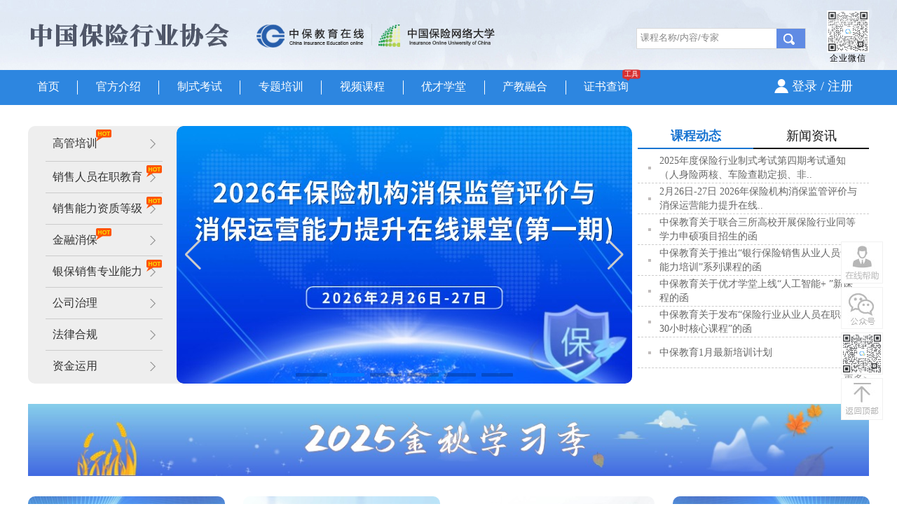

--- FILE ---
content_type: text/html;charset=utf-8
request_url: https://daxue.iachina.cn/zbxFirstPage
body_size: 14910
content:






<meta http-equiv="X-UA-Compatible" content="IE=edge" />

<!DOCTYPE html>
<html lang="zh-CN">
<head>
	<meta charset="utf-8" />
	<title>中保教育在线</title>
	<link rel="shortcut icon" type="image/x-icon" href="https://daxue.iachina.cn/static/v2.0/css/images/favicon.ico" />
	<link rel="stylesheet" type="text/css" href="https://daxue.iachina.cn/static/v3.0/iconfont/iconfont.css">
	<script type="text/javascript" src="https://daxue.iachina.cn/static/v2.0/js/jquery-1.9.1.min.js"></script>
	<script type="text/javascript" src="https://daxue.iachina.cn/static/v2.0/js/jquery.cookie.js"></script>
	<script type="text/javascript" src="https://daxue.iachina.cn/static/v2.0/js/clickoutside.js"></script>
	<!--[if lte IE 7]>
 	<script type="text/javascript">
		window.location="https://daxue.iachina.cn/notsupported";
	</script>
	<![endif]-->
	
	<link rel="stylesheet" type="text/css" href="https://daxue.iachina.cn/static/v2.0/css/swiper.min.css" media="screen">
	<script type="text/javascript" src="https://daxue.iachina.cn/static/v2.0/js/swiper.min.js"></script>
	<script type="text/javascript">
		var thewrap = false;
		function loadCSS() {
			if ((navigator.userAgent.match(/(phone|pad|pod|iPhone|iPod|ios|iPad|Android|wOSBrowser|BrowserNG|WebOS)/i)) || window.screen.width < 1024) {
				thewrap = true;
				document.write('<link rel="stylesheet" type="text/css" href="https://daxue.iachina.cn/static/v2.0/css/wap2023.css" media="screen">');
				document.write('<meta content="width=device-width, initial-scale=1.0, maximum-scale=1.0, user-scalable=0" name="viewport">');

			} else {
				document.write('<link rel="stylesheet" type="text/css" href="https://daxue.iachina.cn/static/v2.0/css/css2023.css" media="screen">');
			}
		}
		loadCSS();
	</script>
	<style>
		.banner-list .swiper-wrapper, .jingxuankecheng-list .swiper-wrapper{
			height: auto;
		}
	</style>
<body>


<link rel="stylesheet" type="text/css" href="static/v2.0/css/user-menu.css">
<link rel="stylesheet" type="text/css" href="static/v3.0/iconfont/iconfont.css">
<style>
    #toast {
        display: none;
        position: fixed;
        left: 0;
        bottom: 0;
        top: 0;
        right: 0;
        background: rgba(0, 0, 0, 0.5);
        z-index: 9999;

    }
	
	
    #toast .content {
        background: #fff;
        text-align: center;
        font-size: 16px;
        height: 150px;
        width: 350px;
        margin: 0 auto;
        margin-top: 10%;
        border-radius: 6px;
        box-shadow: 0 5px 15px rgb(0 0 0 / 50%);
    }
	
	
    #toast .content .text {
        padding-top: 30px;
        line-height: 40px;
    }
    .logo{
    	min-width:60%;
    }
     .logo-img{
   	    background: url(static/v3.0/images/logo02.png);
	    background-size: contain;
	    background-repeat: no-repeat;
	    background-position: left center;
	    width: 100%;
	    height: 47px;
	    margin-top:5px;
    }
    .header-qw{float: right;text-align: center;font-size: 12px;margin-left: 20px;letter-spacing: 1px;margin-top: -40px;}
.header-qw img{width:60px;margin-top: 15px;}

	.tag1-codecamp {
	    background-color: #d83031;
	}
	
	.tag1 {
	    position: absolute;
        top: -2px;
        right: 10px;
	    padding: 2px 4px;
	    border-radius: 4px;
	    color: #fff;
	    font-size: 12px;
	    font-style: normal;
	    line-height: 1;
	    -webkit-transform: scale(.8);
	    -moz-transform: scale(.8);
	    -ms-transform: scale(.8);
	    -o-transform: scale(.8);
	    transform: scale(.8);
	}
	 .tag1::after {
	    content: "";
	    position: absolute;
	    left: 15%;
	    bottom: -4px;
	    border-style: solid;
	    border-width: 5px 5px 0;
	    border-color: transparent;
	}
	.tag1-codecamp::after {
	    border-top-color: #d83031;
	}	
	@media (max-width: 850px) {
		.tag1-codecamp, .tag1, .header-qw{display:none;}
		   #toast .content {  margin-top: 40%;}
		   .logo{
		    	min-width:50%;
		    }
		   .logo-img{
	   	    	background: url(static/v4.0/images/logo020.png);
			    background-size: contain;
			    background-repeat: no-repeat;
			    background-position: left center;
	   	    }
	}
</style>
<div id="header">
    <div class="top">
        <div class="logo">
        	<div class="logo-img"></div>
        </div>
        <div class="top_ringt">
            <div class="kuang">
                <input type="hidden" value="search" name="m">
                <input type="hidden" value="index" name="c">
                <input id="typeid" type="hidden" value="0" name="typeid">
                <input type="text" name="q" id="search_input" class="srh_input" value="课程名称/内容/专家" onfocus="this.value=''" onblur="if(this.value==''){this.value='课程名称/内容/专家'}">
                <input type="submit" name="submit" id="submit" value=" " class="srh_btn" onClick="doSearchInit()">
            </div>
            <div class="header-qw"><img src="//f.daxuecdn.iachina.cn/zgbxdx/attachmentFiles/c073bc68-4470-441d-9c53-cb0b5468b393.png"><br>企业微信</div>
        </div>
    </div>
    <div id="navbtn">
      <span class="icon">
          <i></i>
          <i></i>
          <i></i>
      </span>
    </div>
    <div id="nav">
        <ul>
            <li class="active one"><a href="/">首页</a></li>
            <li class="fx"></li>
            <li><a href="https://daxue.iachina.cn/aboutUs">官方介绍</a></li>
            <li class="fx"></li>
            <li><a href="https://zgrz.daxue.iachina.cn/zgrz">制式考试 </a></li>
            <li class="fx"></li>
            <li><a href="https://zgrz.daxue.iachina.cn/living" class="v2022">专题培训</a></li>
            <li class="fx"></li>
            <li><a href="https://zgrz.daxue.iachina.cn/ycpx">视频课程 </a></li>
            <li class="fx"></li>
            <li><a href="https://zgrz.daxue.iachina.cn/ycxt">优才学堂</a></li>
            <li class="fx"></li>
            <li><a href="https://daxue.iachina.cn/fusionIndex">产教融合</a></li>
            <li class="fx"></li>
            <li class="last"><a href="https://daxue.iachina.cn/m/2ztd">证书查询<i class="tag1 tag1-codecamp">工具</i></a></li>
        </ul>
    </div>
    <div class="userDiv">
        
            <div class="userInf">
                <img src="https://daxue.iachina.cn/static/v4.0/images/user.png" alt="头像" style="width: 20px;height: 20px;vertical-align:middle;"/>
                <a href="https://uac.daxue.iachina.cn/v1/user/goDealLogin.action?callback=https://daxue.iachina.cn/afterAuthLogin&backUrl=">登录&nbsp;/&nbsp;注册</a>
            </div>
        
        
    </div>
</div>
<script type="text/javascript">
    $(function() {
        $(".user_center").click(function(){
            if($('.user-menu-wrap').hasClass('show')){
                $('.user-menu-wrap').removeClass('show')
            }
            else{
                $('.user-menu-wrap').addClass('show');
            }
        });
        $(".user_center").clickOutside(function(){
             $('.user-menu-wrap').removeClass('show')
        });
    });
</script>

<div class="header-height">&nbsp;</div>
<div class="main clear module-bottom">
	<div class="category-list">
	
	  
		<div class='category-item category-item-first'>
			<div class="category-item-line">
				<a href="https://zgrz.daxue.iachina.cn/ycpx#23e21992-1c7e-489f-ac67-cb943dddbf83" class="category-name">高管培训<div style="right:58px" class="categroy-hot"></div></a>				
			</div>
			<div class="category-content" data-kind="2004" data-url="https://zgrz.daxue.iachina.cn/ycpx#23e21992-1c7e-489f-ac67-cb943dddbf83"></div>
		</div>
	  
		<div class='category-item '>
			<div class="category-item-line">
				<a href="https://zgrz.daxue.iachina.cn/introduceTraining.action?pkgID=4bb1e7bb-01dc-4c0e-8ccf-022370a2e144" class="category-name">销售人员在职教育<div style="right:-14px" class="categroy-hot"></div></a>				
			</div>
			<div class="category-content" data-kind="2005" data-url="https://zgrz.daxue.iachina.cn/introduceTraining.action?pkgID=4bb1e7bb-01dc-4c0e-8ccf-022370a2e144"></div>
		</div>
	  
		<div class='category-item '>
			<div class="category-item-line">
				<a href="https://zgrz.daxue.iachina.cn/ycpx#37f65c0f-064b-4eb1-bc7c-06e9fd42c2f6" class="category-name">销售能力资质等级<div style="right:-14px" class="categroy-hot"></div></a>				
			</div>
			<div class="category-content" data-kind="2006" data-url="https://zgrz.daxue.iachina.cn/ycpx#37f65c0f-064b-4eb1-bc7c-06e9fd42c2f6"></div>
		</div>
	  
		<div class='category-item '>
			<div class="category-item-line">
				<a href="https://zgrz.daxue.iachina.cn/ycpx#795089af-7d22-40b0-87a7-c57c66a29928" class="category-name">金融消保<div style="right:58px" class="categroy-hot"></div></a>				
			</div>
			<div class="category-content" data-kind="2001" data-url="https://zgrz.daxue.iachina.cn/ycpx#795089af-7d22-40b0-87a7-c57c66a29928"></div>
		</div>
	  
		<div class='category-item '>
			<div class="category-item-line">
				<a href="https://zgrz.daxue.iachina.cn/ycpx#85dfba35-08f0-45f6-a07f-47212dfa5455" class="category-name">银保销售专业能力<div style="right:-14px" class="categroy-hot"></div></a>				
			</div>
			<div class="category-content" data-kind="2007" data-url="https://zgrz.daxue.iachina.cn/ycpx#85dfba35-08f0-45f6-a07f-47212dfa5455"></div>
		</div>
	  
		<div class='category-item '>
			<div class="category-item-line">
				<a href="https://zgrz.daxue.iachina.cn/ycpx#fb7b61ae-22f7-4ba5-a605-96ce77cad732" class="category-name">公司治理</a>				
			</div>
			<div class="category-content" data-kind="2008" data-url="https://zgrz.daxue.iachina.cn/ycpx#fb7b61ae-22f7-4ba5-a605-96ce77cad732"></div>
		</div>
	  
		<div class='category-item '>
			<div class="category-item-line">
				<a href="https://zgrz.daxue.iachina.cn/ycpx#302ec4a0-0ec8-4a5f-a562-df8c5eca1bb8" class="category-name">法律合规</a>				
			</div>
			<div class="category-content" data-kind="2002" data-url="https://zgrz.daxue.iachina.cn/ycpx#302ec4a0-0ec8-4a5f-a562-df8c5eca1bb8"></div>
		</div>
	  
		<div class='category-item category-item-last'>
			<div class="category-item-line">
				<a href="https://zgrz.daxue.iachina.cn/ycpx#7777b362-4d1f-4d47-82e1-0568cf30b145" class="category-name">资金运用</a>				
			</div>
			<div class="category-content" data-kind="2003" data-url="https://zgrz.daxue.iachina.cn/ycpx#7777b362-4d1f-4d47-82e1-0568cf30b145"></div>
		</div>
	
	</div>
	<div class="banner-list">
		<div class="swiper mySwiper">
		    <div class="swiper-wrapper">
		    
			     <div class="swiper-slide"><a href="https://zgrz.daxue.iachina.cn/zgrz"><img src="https://f.daxuecdn.iachina.cn/zgbxdx/attachmentFiles/8f4d8326-f4cf-44b4-b97e-9a5e45f92fd3.jpg" title="2025年度第四期制式考试" alt="" /></a></div>
		    
			     <div class="swiper-slide"><a href="https://zgrz.daxue.iachina.cn/showLiving.action?examBatch=d465e092-2844-4a9c-aa00-861ee66f827f"><img src="https://f.daxuecdn.iachina.cn/zgbxdx/attachmentFiles/d6dd543a-fd3b-4076-a933-28caee4fd620.jpg" title="2026年保险机构消保监管评价与消保运营能力提升在线课堂（第一期）" alt="" /></a></div>
		    
			     <div class="swiper-slide"><a href="https://zgrz.daxue.iachina.cn/listTalent.action#s-d104e7d7-9ab1-4d57-a9ae-ca11a2c149bb"><img src="https://f.daxuecdn.iachina.cn/zgbxdx/attachmentFiles/f8e2ec73-ad46-4b6e-bf41-a85d21f2bc50.jpg" title="优才学堂上线“人工智能+ ”新课程" alt="" /></a></div>
		    
			     <div class="swiper-slide"><a href="https://zgrz.daxue.iachina.cn/ycpx#85dfba35-08f0-45f6-a07f-47212dfa5455"><img src="https://f.daxuecdn.iachina.cn/zgbxdx/attachmentFiles/3342a5be-6c23-40f4-938e-2d9a036aa3d5.jpg" title="银行保险销售从业人员专业能力培训课程" alt="" /></a></div>
		    
			     <div class="swiper-slide"><a href="http://daxue.iachina.cn/message/info/23fe7183-c440-443c-a647-6bc716fff829"><img src="https://f.daxuecdn.iachina.cn/zgbxdx/attachmentFiles/60ccc0c2-554f-4cf0-b53a-b975d984763f.jpg" title="“代理人社保服务直通车”—异地社保专项服务" alt="" /></a></div>
		    
			     <div class="swiper-slide"><a href="https://f.daxuecdn.iachina.cn/zgbxdx/attachmentFiles/2d755488-2645-4f89-b61d-4f34da9f52f0.pdf"><img src="https://f.daxuecdn.iachina.cn/zgbxdx/attachmentFiles/2c82ff9d-ab66-49c2-982e-d355eb572325.jpg" title="2025年“金秋学习季”第十四期" alt="" /></a></div>
		    
		    </div>
		    <div class="swiper-button-next"></div>
		    <div class="swiper-button-prev"></div>
		    <div class="swiper-pagination"></div>
		 </div>				
	</div>
	<div class="news-list">
		<div class="news-list-tab active" onclick="changeNews(this, 0)">课程动态</div>
		<div class="news-list-tab" onclick="changeNews(this, 1)">新闻资讯</div>
		<div style="clear:both;"></div>
		<div class="news-list-items" id="kechengdongtai" data-kindcode="10"></div>
		<div class="news-list-items" id="xinwenzixun"  data-kindcode="20" style="display:none;"></div>
		<a href="javascript:" onclick="gomore()" class="news-more">更多></a>
	</div>
	<div style="clear:both;"></div>
</div>

<div class="main clear gunggao module-bottom">
	<a href="https://zgrz.daxue.iachina.cn/ycpx#a1e1bef2-9cd4-4998-b83e-8b3976e075a8"><img src="https://f.daxuecdn.iachina.cn/zgbxdx/attachmentFiles/669d84d5-32ac-4e19-b108-d0c9076bebdf.jpg" title="" alt="" /></a>
</div>



<div class="main clear module-bottom recommend">
	<div class="recommend-list">
	
		<a href="https://zgrz.daxue.iachina.cn/ycpx#37f65c0f-064b-4eb1-bc7c-06e9fd42c2f6"><img src="https://f.daxuecdn.iachina.cn/zgbxdx/attachmentFiles/af4a9b62-4a26-4297-92a1-268dcda37831.jpg" title="人身保险销售能力资质等级" alt=""></a>
	
		<a href="https://f.daxuecdn.iachina.cn/zgbxdx/attachmentFiles/75540eae-891a-4c1b-8133-b5142914cca9.pdf"><img src="https://f.daxuecdn.iachina.cn/zgbxdx/attachmentFiles/ea787457-de93-42bb-a1ed-036400e89959.jpg" title="中保教育关于推出“银行保险销售从业人员专业能力培训”系列课程的函" alt=""></a>
	
		<a href="https://f.daxuecdn.iachina.cn/zgbxdx/attachmentFiles/f1d91edb-ffbc-43ef-8eb9-9d0a205927ea.pdf"><img src="https://f.daxuecdn.iachina.cn/zgbxdx/attachmentFiles/be7b2a76-103b-4225-aad6-8370f6ea93e0.jpg" title="优才学堂上线“人工智能+”新课程" alt=""></a>
	
		<a href="https://zgrz.daxue.iachina.cn/introduceTraining.action?pkgID=4bb1e7bb-01dc-4c0e-8ccf-022370a2e144"><img src="https://f.daxuecdn.iachina.cn/zgbxdx/attachmentFiles/13ec2fa6-26a9-48fe-a7f3-e24c61f78682.jpg" title="保险行业从业人员在职教育30小时核心课程" alt=""></a>
	
	</div>
</div>


<div class="main clear module-bottom carefully">
	<div class="jingxuankecheng">&nbsp;</div>
	<div class="jingxuankecheng-list">
		<div class="swiper-container3">
		   <div class="swiper-container swiper2" style="margin-right:18px;">	
			<div class="swiper-button-next next2" id="swiper2_next" style="display:none"></div>
			  <div class="swiper-button-prev prev2" id="swiper2_pre" style="display:none"></div>
			  <div class="swiper-pagination" id="swiper2_page" style="display:none"></div>
		    <div class="swiper-wrapper">		    
		
			<div class="swiper-slide">			
				  <div class="swiper-slide-img1"><a href="https://zgrz.daxue.iachina.cn/introduceTraining.action?pkgID=c10405c0-0e32-49be-babb-256f67ac405f"><img src="https://f.daxuecdn.iachina.cn/zgbxdx/attachmentFiles/94fb2043-0f15-4d9b-a6b7-a7c7c48f0143.jpg" title="保险机构董（监）高培训系列视频课程【履职能力之公司治理篇】" alt=""/></div>
			      <div class="swiper-slide-wrap">
			      <div class="swiper-title">保险机构董（监）高培训系列视频课程【履职能力之公司治理篇】</div>
			      <div class="swiper-btn">去看看</div></div>
			      </a>
			 </div>
		
			<div class="swiper-slide">			
				  <div class="swiper-slide-img1"><a href="https://zgrz.daxue.iachina.cn/introduceTraining.action?pkgID=ad81252e-b2cf-4e05-9eda-5f108d19c2b7"><img src="https://f.daxuecdn.iachina.cn/zgbxdx/attachmentFiles/454501e5-c082-48b8-abd5-9b143b6a3ba1.jpg" title="保险行业内部审计系列（高级）课程" alt=""/></div>
			      <div class="swiper-slide-wrap">
			      <div class="swiper-title">保险行业内部审计系列（高级）课程</div>
			      <div class="swiper-btn">去看看</div></div>
			      </a>
			 </div>
		
			<div class="swiper-slide">			
				  <div class="swiper-slide-img1"><a href="https://zgrz.daxue.iachina.cn/introduceTraining.action?pkgID=ae14c4b7-e59f-4c10-a2a8-b237cd481d0a"><img src="https://f.daxuecdn.iachina.cn/zgbxdx/attachmentFiles/4fe53405-a9a8-4a05-b0a6-d8ffd59ede8d.jpg" title="保险机构消费者权益保护系列视频课程" alt=""/></div>
			      <div class="swiper-slide-wrap">
			      <div class="swiper-title">保险机构消费者权益保护系列视频课程</div>
			      <div class="swiper-btn">去看看</div></div>
			      </a>
			 </div>
		
			<div class="swiper-slide">			
				  <div class="swiper-slide-img1"><a href="https://zgrz.daxue.iachina.cn/introduceTraining.action?pkgID=18096f83-401d-49db-a683-62fa86440b8b"><img src="https://f.daxuecdn.iachina.cn/zgbxdx/attachmentFiles/bca6f0e6-c65b-47de-aa10-10de9bd360e9.jpg" title="新能源汽车查勘定损" alt=""/></div>
			      <div class="swiper-slide-wrap">
			      <div class="swiper-title">新能源汽车查勘定损</div>
			      <div class="swiper-btn">去看看</div></div>
			      </a>
			 </div>
		
		    </div>
		  </div>
	   </div>
	</div>
</div>


	<div class="main clear module-bottom">
		<div class="youcaixutang1">
			
				
					<div class="courseDiv1">
						<a href="https://zgrz.daxue.iachina.cn/ycxt" target="_blank">优才学堂</a>
					</div>
				
				
			
				
				
					<div class="courseDiv2">
						<a href="https://zgrz.daxue.iachina.cn/listTalent.action#s-73bd6723-85f9-4045-8828-eefaff4ca477" target="_blank">人力资源</a>
					</div>
				
			
				
				
					<div class="courseDiv2">
						<a href="https://zgrz.daxue.iachina.cn/listTalent.action#s-d104e7d7-9ab1-4d57-a9ae-ca11a2c149bb" target="_blank">人工智能+</a>
					</div>
				
			
				
				
					<div class="courseDiv2">
						<a href="https://zgrz.daxue.iachina.cn/listTalent.action#s-8fd5b8ba-6038-456d-a653-55e640d54e80" target="_blank">风险管理</a>
					</div>
				
			
				
				
					<div class="courseDiv2">
						<a href="https://zgrz.daxue.iachina.cn/listTalent.action#s-3a410226-58dd-4338-894b-1ff6398c04fe" target="_blank">营销增长</a>
					</div>
				
			
				
				
					<div class="courseDiv2">
						<a href="https://zgrz.daxue.iachina.cn/listTalent.action#s-4a084b41-db49-4f85-acd2-840b2c0941b9" target="_blank">ESG</a>
					</div>
				
			
				
				
					<div class="courseDiv2">
						<a href="https://zgrz.daxue.iachina.cn/listTalent.action#s-ef4febe5-1a10-4a82-8938-5f7e31741d7b" target="_blank">绿色金融</a>
					</div>
				
			
				
				
					<div class="courseDiv2">
						<a href="https://zgrz.daxue.iachina.cn/listTalent.action#s-c091f806-2475-4c0e-abfe-fff08f3ca87a" target="_blank">领导力</a>
					</div>
				
			
				
				
					<div class="courseDiv2">
						<a href="https://zgrz.daxue.iachina.cn/listTalent.action#s-280eece8-e81e-4fc6-bc1c-63577f2caa0e" target="_blank">思维与沟通</a>
					</div>
				
			
				
				
					<div class="courseDiv2">
						<a href="https://zgrz.daxue.iachina.cn/listTalent.action#s-b069061d-85b0-44f7-895a-dff0d31504aa" target="_blank">数据分析</a>
					</div>
				
			
				
				
					<div class="courseDiv2">
						<a href="https://zgrz.daxue.iachina.cn/listTalent.action#s-78c17d3d-2839-41d3-9b6d-fd28d8026c58" target="_blank">职涯发展</a>
					</div>
				
			
		</div>
		<div class="youcaixutang2">
			
				
					<div class="courseDiv">
						<a href="https://zgrz.daxue.iachina.cn/introduceTalent.action?pkgID=3514cb3c-ddbd-443c-b779-572681fc4752" target="_blank">
							<div class="tu">
								<div class="cptu">
									<img class="wz-time" src="https://file.fxl.daxuecdn.jingdisd.com/zgbxdx/attachmentFiles/ad3b5e74-5782-4071-81d3-29a2e1f83dc4.jpg" alt="" onerror="initImg();"/>
									
								</div>
							</div>
							<div class="title_w">
								<b>注册绿色金融分析师系列</b>
							</div>
						</a>
					</div>
				
			
				
					<div class="courseDiv">
						<a href="https://zgrz.daxue.iachina.cn/introduceTalent.action?pkgID=ba89eade-d3e9-4373-9e3a-5467c1f8630f" target="_blank">
							<div class="tu">
								<div class="cptu">
									<img class="wz-time" src="https://f.daxuecdn.iachina.cn/zgbxdx/attachmentFiles/48201bb4-79d3-4c82-8e9b-02c41f23167a.jpg" alt="" onerror="initImg();"/>
									
								</div>
							</div>
							<div class="title_w">
								<b>CFRM入门课系列</b>
							</div>
						</a>
					</div>
				
			
				
					<div class="courseDiv">
						<a href="https://zgrz.daxue.iachina.cn/introduceTalent.action?pkgID=0f70561e-b79b-4d2c-b660-d50c2ecc084b" target="_blank">
							<div class="tu">
								<div class="cptu">
									<img class="wz-time" src="https://f.daxuecdn.iachina.cn/zgbxdx/attachmentFiles/95f99c18-6849-446a-bd86-b14a3427f949.jpg" alt="" onerror="initImg();"/>
									
								</div>
							</div>
							<div class="title_w">
								<b>AI智能体系列</b>
							</div>
						</a>
					</div>
				
			
				
					<div class="courseDiv">
						<a href="https://zgrz.daxue.iachina.cn/introduceTalent.action?pkgID=5020e9ca-a490-497e-b480-0fe6f4437bd4" target="_blank">
							<div class="tu">
								<div class="cptu">
									<img class="wz-time" src="https://file.fxl.daxuecdn.jingdisd.com/zgbxdx/attachmentFiles/e6d4ddac-bc53-46cc-8964-3e3f708ce093.jpg" alt="" onerror="initImg();"/>
									
								</div>
							</div>
							<div class="title_w">
								<b>OKR高效落地24步</b>
							</div>
						</a>
					</div>
				
			
				
					<div class="courseDiv">
						<a href="https://zgrz.daxue.iachina.cn/introduceTalent.action?pkgID=5c0bd537-7d20-472e-96f6-43e6c57e7e67" target="_blank">
							<div class="tu">
								<div class="cptu">
									<img class="wz-time" src="https://file.fxl.daxuecdn.jingdisd.com/zgbxdx/attachmentFiles/0d7acb24-f87e-4423-8471-996b899db610.jpg" alt="" onerror="initImg();"/>
									
								</div>
							</div>
							<div class="title_w">
								<b>非财部门管理者的财务思维课</b>
							</div>
						</a>
					</div>
				
			
				
					<div class="courseDiv">
						<a href="https://zgrz.daxue.iachina.cn/introduceTalent.action?pkgID=531c540d-498e-40d6-b0c9-1d1f59233de1" target="_blank">
							<div class="tu">
								<div class="cptu">
									<img class="wz-time" src="https://file.fxl.daxuecdn.jingdisd.com/zgbxdx/attachmentFiles/dee0f7c8-471d-4ad8-a0cb-ec4cb59727af.jpg" alt="" onerror="initImg();"/>
									
								</div>
							</div>
							<div class="title_w">
								<b>职场沟通与汇报精进术</b>
							</div>
						</a>
					</div>
				
			
		</div>
	</div>


<div class="main clear gunggao module-bottom">
	<a href="https://zgrz.daxue.iachina.cn/zgrz"><img src="https://f.daxuecdn.iachina.cn/zgbxdx/attachmentFiles/b34bb138-1221-43e7-a749-febb2a6b0b7a.jpg" alt="" title="" /></a>
</div>




<div class="main clear info-wrap module-bottom">
	<div class="infoX">
		<a href="https://daxue.iachina.cn/auditorium/init"><img class="left" src="https://daxue.iachina.cn/static/v2.0/images_02/bxdjt.png" alt="" /></a>
		<a href="https://zgrz.daxue.iachina.cn/gy"><img class="right" src="https://daxue.iachina.cn/static/v2.0/images_02/gypx.png" alt="" /></a>
		<div style="clear:both;"></div>
	</div>
</div>

<div class="wrap ksmenu-wrap module-bottom">
	<div class="main clear">
		<div class="bth">快速导航</div>
		<ul class="ksmenu">
		
			<li><a href="https://zgrz.daxue.iachina.cn/ez"><img src="https://file.fxl.daxuecdn.jingdisd.com/zgbxdx/attachmentFiles/dcdc4a9c-19ff-4888-b7c9-2639761a0307.png" alt="" /><br>企业专区</a></li>
		
			<li><a href="https://daxue.iachina.cn/initCertificate"><img src="https://file.fxl.daxuecdn.jingdisd.com/zgbxdx/attachmentFiles/2ab9604e-c3bf-45a6-8d97-21e56793abb4.png" alt="" /><br>证书查询</a></li>
		
			<li><a href="https://zgrz.daxue.iachina.cn/enterProxyPerson.action"><img src="https://file.fxl.daxuecdn.jingdisd.com/zgbxdx/attachmentFiles/01d228b3-12b0-407e-82ac-50676c096059.png" alt="" /><br>入职评测</a></li>
		
			<li><a href="https://daxue.iachina.cn/professorPage"><img src="https://file.fxl.daxuecdn.jingdisd.com/zgbxdx/attachmentFiles/db698e74-da27-412c-a3d8-7cfccebbc74f.png" alt="" /><br>专家讲师</a></li>
		
			<li><a href="https://daxue.iachina.cn/initContinuelearn"><img src="https://file.fxl.daxuecdn.jingdisd.com/zgbxdx/attachmentFiles/43e17bb4-f780-49bf-8768-777ebc28f8b5.png" alt="" /><br>学历提升</a></li>
		
			<li><a href="https://daxue.iachina.cn/fusionIndex"><img src="https://file.fxl.daxuecdn.jingdisd.com/zgbxdx/attachmentFiles/aa03208e-837a-4e21-845c-e9460252ca4f.png" alt="" /><br>产教融合</a></li>
		
			<li><a href="https://daxue.iachina.cn/message/info/26dcf6e9-ab18-4639-a93b-81d78f197d23"><img src="https://file.fxl.daxuecdn.jingdisd.com/zgbxdx/attachmentFiles/8138df3c-67a5-470e-9a79-8177cea40b44.png" alt="" /><br>人工客服</a></li>
		
		</ul>
	</div>
</div>

<div class="main clear info-wrap">
	<div class="info">
		<div class="btd"><b>中保教育在线简介</b> </div>
		<p>&nbsp;&nbsp;&nbsp;&nbsp;&nbsp;&nbsp;&nbsp;中保教育在线（前身为中国保险网络大学），是中国保险行业协会主办的，并由其直属机构中保教育咨询（ 北京 ）有限公司（ 简称中保教育 ）建设运营的全国性保险行业在线教育平台。自2014年10月上线以来，在国家金融监督管理总局、中国保险行业协会的指导下， 中保教育在线始终面向保险行业、面向国家经济建设主战场，一直专注于职业教育与服务，以构建保险行业“终身教育体系”和“职业能力评估体系”为发展战略，以满足保险企业需求为服务理念，高度重视教育培训质量，充分应用先进的互联网技术和丰富的课件资源，持续不断向保险行业和社会公众输出专题面授、在线直播、视频课程等形式多样的培训资源，不但切实肩负起引领和推进行业人才培养的历史使命，而且有效承担了公众普知教育的社会责任。截至目前，网站注册用户已超过370万人，在线课程超过3000课时，与网站同期开通的微信公众号订阅用户也已超过80万人。</p>
		<a href="https://daxue.iachina.cn/aboutUs">详情</a>
	</div>
<div id="bjy-player-container" class="shipin" style="margin:0px auto;height:294px"></div>
</div>
<div style="height:40px;">&nbsp;</div>

<style>
#footer_footer{float:left;margin-left:-20px;}
@media (max-width: 750px) {
	#footer_footer{margin-left:0;}
}
</style>
<div class="footer">
  <div class="fmain">
    <ul class="yqlj">
      <li class="s">友情链接：</li>
      <li><a href="//www.nfra.gov.cn" target="_blank"><img src="static/v2.0/images_02/yq01.jpg" /></a></li>
      <li><a href="//www.iachina.cn/" target="_blank"><img src="static/v2.0/images_02/yq02.jpg" /></a></li>
    </ul>

    <dl id="footer_footer">
	  <dd class="fnav" style="width:100%"><a href="/serviceProtocol" target="_blank">服务协议</a><span>|</span><a href="/privacyProtocol" target="_blank">隐私政策</a>&nbsp;&nbsp;&nbsp;&nbsp;<span>电话：010-50950588</span>&nbsp;&nbsp;<span  style="text-decoration: underline;cursor: pointer;" onclick="tous()">联系我们</span></dd>
      <dd>地址：北京市西城区金融大街15号鑫茂大厦北楼7层 | 邮政编码：100033</dd>
      <dd>中国保险行业协会 Copyright(c)2011 <a href='https://beian.miit.gov.cn/#/Integrated/recordQuery'>京ICP备09059864号-1</a> 本网站支持IPv6</dd>
    </dl>
  </div>
</div>
<div style="display: none;">
    <script type="text/javascript">
    	function tous(){
			location.href = "/contactUs";
        }
        var _bdhmProtocol = (("https:" == document.location.protocol) ? " https://" : " http://");
        document.write(unescape("%3Cscript src='" + _bdhmProtocol + "hm.baidu.com/h.js%3Fad427abca246cf00c76afdb6199ae89c' type='text/javascript'%3E%3C/script%3E"));
    </script>
</div>

<script type="text/javascript" src="https://daxue.iachina.cn//static/js/fix-pixel.js"></script>
    <script type="text/javascript">
	function MM_swapImgRestore() { //v3.0
	  var i,x,a=document.MM_sr; for(i=0;a&&i<a.length&&(x=a[i])&&x.oSrc;i++) x.src=x.oSrc;
	}
	function MM_preloadImages() { //v3.0
	  var d=document; if(d.images){ if(!d.MM_p) d.MM_p=new Array();
		var i,j=d.MM_p.length,a=MM_preloadImages.arguments; for(i=0; i<a.length; i++)
		if (a[i].indexOf("#")!=0){ d.MM_p[j]=new Image; d.MM_p[j++].src=a[i];}}
	}
	
	function MM_findObj(n, d) { //v4.01
	  var p,i,x;  if(!d) d=document; if((p=n.indexOf("?"))>0&&parent.frames.length) {
		d=parent.frames[n.substring(p+1)].document; n=n.substring(0,p);}
	  if(!(x=d[n])&&d.all) x=d.all[n]; for (i=0;!x&&i<d.forms.length;i++) x=d.forms[i][n];
	  for(i=0;!x&&d.layers&&i<d.layers.length;i++) x=MM_findObj(n,d.layers[i].document);
	  if(!x && d.getElementById) x=d.getElementById(n); return x;
	}
	
	function MM_swapImage() { //v3.0
	  var i,j=0,x,a=MM_swapImage.arguments; document.MM_sr=new Array; for(i=0;i<(a.length-2);i+=3)
	   if ((x=MM_findObj(a[i]))!=null){document.MM_sr[j++]=x; if(!x.oSrc) x.oSrc=x.src; x.src=a[i+2];}
	}
	
	$(document).ready(function() {
		$("#menuhide").click(function() {
			$(".float_bottom_menu").hide();
		});
	});
	function showCode(f) {
		$("#dh_QrCode" + f).show();
	}
	function hideCode(f){
		$("#dh_QrCode" + f).hide();
	}
    </script>
    
    <style>
<!--
.R_float{ position:fixed; z-index:99999; width:60px; right:20px; top:66%; margin-top:-130px;
_position: absolute;
_bottom: auto;
_margin-bottom:50px;
_top:expression(eval(document.documentElement.scrollTop+document.documentElement.clientHeight-this.offsetHeight-(parseInt(this.currentStyle.marginTop,10)||0)-(parseInt(this.currentStyle.marginBottom,10)||0)));
}

.R_float *	{ }
.R_float div{ margin:0 0 5px 0;}
.R_float img{ border:1px solid #f1f1f1;}
.float_bottom_menu{text-align:center;}
.float_bottom_menu a{ display:block;}
.float_bottom_menu img { min-width:50px;    width: 100%;height: auto;}
.float_bottom_menu div { padding:1px;width: 20%;}
@media (min-width: 1200px){
	.float_bottom_menu{ display:none;}
	.R_float{display: block;}
}
@media (max-width: 767px) {
	.float_bottom_menu{position: fixed; z-index:9999; width:100%; background-color: rgba(0,0,0,0.5); bottom:0px;
		_position: absolute;_bottom: auto;_margin-bottom:0px;
		_top:expression(eval(document.documentElement.scrollTop+document.documentElement.clientHeight-this.offsetHeight-(parseInt(this.currentStyle.marginTop,10)||0)-(parseInt(this.currentStyle.marginBottom,10)||0)));
	}
	.R_float{display:none}
}

@media (min-width: 768px) and (max-width: 991px) {
	.float_bottom_menu{position: fixed; z-index:9999; width:100%; background-color: rgba(0,0,0,0.5); bottom:0px;
		_position: absolute;_bottom: auto;_margin-bottom:0px;
		_top:expression(eval(document.documentElement.scrollTop+document.documentElement.clientHeight-this.offsetHeight-(parseInt(this.currentStyle.marginTop,10)||0)-(parseInt(this.currentStyle.marginBottom,10)||0)));
	}
	.R_float{display:none}	
}
@media (min-width: 992px) and (max-width: 1199px){
	.float_bottom_menu,.R_float{display:none}
}
-->
</style>
    
<div class="R_float">
	
  	<div>
  		<a href="javascript:void(0);" onmouseout="MM_swapImgRestore()" onmouseover="MM_swapImage('Image34','','/static/v2.0/images_02/help2023on.jpg',1)" onclick="openServiceOnline(); return false;"><img src="/static/v2.0/images_02/help2023.jpg" width="58" height="58" id="Image34" /></a>
	</div>
  	<div>
  		<a href="#" onmouseout="hideCode(0);MM_swapImgRestore();return false;" onmouseover="MM_swapImage('zbxWxImg','','/static/v2.0/images_02/g2023on.jpg',1);showCode(0);" onclick="showCode(0);return false;"><img id="zbxWxImg" src="/static/v2.0/images_02/g2023.jpg" width="58" height="58" /></a>
	</div>
	
  	<div>
  		<a href="#" onmouseout="hideCode(1);return false;" onmouseover="showCode(1);" onclick="showCode(1);return false;"><img id="zbxWxImg2" src="//f.daxuecdn.iachina.cn/zgbxdx/attachmentFiles/c073bc68-4470-441d-9c53-cb0b5468b393.png" width="58" height="58" id="Image322" /></a>
	</div>
  	<div>
  		<a href="javascript:goTop();" onmouseout="MM_swapImgRestore()" onmouseover="MM_swapImage('Image35','','/static/v2.0/images_02/back2023on.jpg',1)" ><img src="/static/v2.0/images_02/back2023.jpg" width="58" height="58" id="Image35" /></a>
	</div>
</div>
<div class="float_bottom_menu" style="text-align:center;">

	<div style="display:inline-block; text-align:center; background-color:#FFF;">
		<a href="//file.daxuecdn.iachina.cn/zgbxdx/images/zbxWxImgBig.jpg"><img src="//file.daxuecdn.iachina.cn/zgbxdx/images/zbxWxImg.jpg" ></a>
	</div>
	<div style="display:inline-block; text-align:center; background-color:#FFF;">
		<a href="//f.daxuecdn.iachina.cn/zgbxdx/attachmentFiles/9bba3765-8205-4ae4-88f9-4bda4a66347e.png"><img src="//f.daxuecdn.iachina.cn/zgbxdx/attachmentFiles/9bba3765-8205-4ae4-88f9-4bda4a66347e.png" width="100" height="100"></a>
	</div>
	<div style="display:inline-block; text-align:center; background-color:#FFF;" onclick="openServiceOnline(); return false;">
		<a href="#"><img src="/static/v2.0/images/float_3.gif" ></a>
	</div>
	<div class="cl" style="height:0"></div>
</div>
<div id="dh_QrCode0"  class="R_float" style="display: none;right:135px;margin-top:-66px;">
	<img src="//file.daxuecdn.iachina.cn/zgbxdx/images/zbxWxImg.jpg" alt="å¬ä¼å¹³å°äºç»´ç Â" width="110px;" height="110px;"/>
</div>
<div id="dh_QrCode1"  class="R_float" style="display: none;right:135px;margin-top:0;">
	<img src="//f.daxuecdn.iachina.cn/zgbxdx/attachmentFiles/c073bc68-4470-441d-9c53-cb0b5468b393.png" alt="ä¼ä¸äºç»´ç " width="110px;" height="110px;"/>
</div>
<script>
function openServiceOnline() {
var url = "https://daxue.iachina.cn/m/cott";

	window.open(url);
}

function cjwt() {
	var url = "https://daxue.iachina.cn/message/info/2af76751-5cf5-4609-ae93-8f1532e16351";
	window.open(url);
}

function goTop() {
	document.body.scrollTop=0
	document.documentElement.scrollTop=0;
}
</script>

<script type="text/javascript">

	function loadCategoryItems() {
		var cates = $('.category-content');
		$('.category-content').each(function(v){
			var that = $(this);
			var kindCode = that.data('kind'); 
			var moreUrl = that.data('url'); 
			if(kindCode) {
				$.ajax({
					type : "GET",
					url : "https://daxue.iachina.cn/index/recommend",
					dataType:"json",
		            data:"kindCode="+kindCode,
					success : function(data) {
						var result = data.data;
						if(result.length > 0) {
							var course1 = '<div class="category-content-title">精选好课	</div><div class="category-content-imgs">';
							var course2 = '<div class="category-content-title category-content-title2">推荐课程<a href="' +moreUrl+ '" class="category-content-more">查看更多></a><div style="clear:both;"></div></div><div class="category-content-list">';
							var the1 = "";
							var the2 = "";
							var count = 1;
							for(i in result) {
								var item = result[i];
								var url = item.url;
								var title = item.subject;
								if(item.cat == 0){
									if(title && title.length > 20){
										title = title.substring(0,18) + '..';
									}
									the1 += '<div class="category-content-img"><div class="category-content-img-i"><a href="' +url+ '"><img src="' +item.pic+ '" /></a></div><div><a href="' +url+ '">'+title+'</a></div></div>';
								}
								else{
									if(title && title.length > 36){
										title = title.substring(0,36) + '..';
									}
									the2 += '<a href="' +url+ '" class="category-content-item">' + count + ". " +title+'</a>';
									count++;
								}
							}						
							var html = "";
							if(the1 != ''){
								html = html + course1 + the1 + '<div style="clear:both;"></div></div>';
							}
							if(the2 != '') {
								html = html + course2 + the2 + '</div>';
							}
	
							that.html(html);	
						}				
					}
				});
			}
		});
	}

	function loadNews(id){
		var that = $('#'+id);
		that.html("<div style='text-align: center;line-height:268px'>loading...</div>")
		var kindCode = that.data('kindcode');
		var html = "";
		$.ajax({
			type: "POST",
			url : 'https://daxue.iachina.cn/index/getLSPreview',
			dataType: 'json',
			data: {},
			success : function (rs) {
				console.log(rs);
				let rowNum = 7;
				if (rs.success == true && rs.data != null ) {
					rowNum = 5;
					var title = rs.data.examBatchDesc;
					if(title && title.length > 38){
						title = title.substring(0,36) + '..';
					}
					if (rs.data.kind == '0') {
						html+='<div class="news-list-item_LSPreview">' +
								'<div style="top:50px;"><a style="margin-top:0px;display:inline;padding-left:0px;" href="https://zgrz.daxue.iachina.cn/showLiving.action?examBatch='+ rs.data.examBatch +'"><img src="https://daxue.iachina.cn//static/v2.0/images_02/ls-icon.png" style="width:27px;height:23px;margin-left:15px;"/></a><a style="margin-top:0px;display:inline;padding-left:0px;" href="https://zgrz.daxue.iachina.cn/showLiving.action?examBatch='+ rs.data.examBatch +'"><img src="https://daxue.iachina.cn//static/v2.0/images_02/ls-1.png" style="margin-left:10px;width:80px;height:20px;" /></a></div>' +
								'<a href="https://zgrz.daxue.iachina.cn/showLiving.action?examBatch='+ rs.data.examBatch +'">'+title+'</a>' +
							   '</div>';
					} else {
						html+='<div class="news-list-item_LS">' +
								'<div style="top:50px;"><a style="margin-top:0px;display:inline;padding-left:0px;" href="https://zgrz.daxue.iachina.cn/showLiving.action?examBatch='+ rs.data.examBatch +'"><img src="https://daxue.iachina.cn//static/v2.0/images_02/ls-icon.png" style="width:27px;height:23px;margin-left:15px;"/></a><a style="margin-top:0px;display:inline;padding-left:0px;" href="https://zgrz.daxue.iachina.cn/showLiving.action?examBatch='+ rs.data.examBatch +'"><img src="https://daxue.iachina.cn//static/v2.0/images_02/ls-2.png" style="margin-left:10px;wdith:80px;height:20px;" /></a></div>' +
								'<a href="https://zgrz.daxue.iachina.cn/showLiving.action?examBatch='+ rs.data.examBatch +'">'+title+'</a></div>';
					}
				}
				$.ajax({
					type : "GET",
					url : "https://daxue.iachina.cn/index/topnews",
					dataType:"json",
					data:"kindCode="+kindCode + "&rowNum=" + rowNum,
					success : function(data) {
						var result = data.data;
						for(i in result) {
							var item = result[i];
							var title = item.subject;
							if(title && title.length > 38){
								title = title.substring(0,36) + '..';
							}
							if(item.url) {
								html+='<div class="news-list-item"><a href="'+item.url+'">'+title+'</a></div>';
							}
							else{
								html+='<div class="news-list-item"><a href="/message/info/'+item.id+'">'+title+'</a></div>';
							}
						}
						that.html(html);
					}
				});
			}
		});

	}

	$(function () {
		if (''=='1' && isWechat()) {
			var callback = "https://daxue.iachina.cn/afterAuthLogin";
			var url = "https://uac.daxue.iachina.cn//wechat/auth/login?callback=" + callback + "&backUrl=zbxFirstPage";
			location.href = url;
		}
		
	});
	function isWechat() {
		var ua = navigator.userAgent.toLowerCase();
		if (ua.match(/MicroMessenger/i) == "micromessenger") {
			return true;
		} else {
			return false;
		}
	}
	// 图片不存在时加载默认图片
	function initImg() {
		var img = event.srcElement ? event.srcElement : event.target;
		img.src = "https://daxue.iachina.cn/static/v1.0/images/default.jpeg";
		img.onerror = null;
	}
</script>
<script>
  $(document).ready(function() {
	loadCategoryItems();
	loadNews('kechengdongtai');
	loadNews('xinwenzixun');
  	$('.category-list .category-item').hover(function() {
	     var tmp = $(this).find('.category-content');
	     if(tmp.text() != "") {
	     	tmp.show();
	     }
	  }, function() {
		 $(this).find('.category-content').hide();
	  });	  
  });
	var theGoMore = 0;
	function gomore(){
		if(theGoMore == 0){
			location.href="https://daxue.iachina.cn/message/list/index/28";
		}
		else{
			location.href="https://daxue.iachina.cn/message/list/index/1156";
		}
	}
	function changeNews(th,f){
		theGoMore = f;
		$('.news-list-tab').removeClass('active');
		$(th).addClass('active');
		var k = $('#kechengdongtai');
		var n = $('#xinwenzixun');
		if(f==0){
			n.hide();
			k.fadeIn();
		}
		else{
			k.hide();
			n.fadeIn();		
		}
	}
var swiper0 = new Swiper(".mySwiper", {
	autoplay: {
	  	   delay: 4000,
	    },
    spaceBetween: 30,
    effect: "fade",
    loop: true, 
    navigation: {
      nextEl: ".swiper-button-next",
      prevEl: ".swiper-button-prev",
    },
    pagination: {
      el: ".swiper-pagination",
      clickable: true,
    },
  });
  var theLen = $('.swiper1').find('.swiper-slide').length;
var swiper1 = new Swiper('.swiper1', {
	watchSlidesProgress: true,
	slidesPerView: 'auto',
	centeredSlides: true,
	loop: true,
	autoplay: false,
	slideShadows: true,
    pagination: {
      el: '.swiper-pagination',
      clickable: true,
    },
    navigation: {
       nextEl: ".next1",
       prevEl: ".prev1",
     },
     on: {
 		progress: function(progress) {
 			for (i = 0; i < this.slides.length; i++) {
 				var slide = this.slides.eq(i);
 				var slideProgress = this.slides[i].progress;
 				modify = 1;
 				if (Math.abs(slideProgress) > 1) {
 					modify = (Math.abs(slideProgress) - 1) * 0.3 + 1;
 				}
 				translate = slideProgress * modify * 100 + 'px';
 				scale = 1 - Math.abs(slideProgress) / 5;
 				zIndex = 999 - Math.abs(Math.round(10 * slideProgress));
 				slide.transform('translateX(' + translate + ') scale(' + scale + ')');
 				slide.css('zIndex', zIndex);
 				slide.css('opacity', 1);
 				if (Math.abs(slideProgress) > 1.8) {
 					slide.css('opacity', 0);
 				}
 			}
 		},
 		setTransition: function(transition) {
 			for (var i = 0; i < this.slides.length; i++) {
 				var slide = this.slides.eq(i)
 				slide.transition(transition);
 			}

 		}
 	},
  });
var theDataCount = 4;
var allowTheSlidePre = !((thewrap&&theDataCount<=2)||(!thewrap&&theDataCount<=4));
if(allowTheSlidePre){
	$('#swiper2_next').show();
	$('#swiper2_pre').show();
	$('#swiper2_page').show();
}
var swiper2 = new Swiper('.swiper2', {
    slidesPerView: thewrap?2:4,
    grid: {
        rows: thewrap?2:1,
    },
    slidesPerGroup: thewrap?2:4,
    spaceBetween: (thewrap?5:17),
    loop: true, 
    pagination: {
        el: '.swiper-pagination',
        type: "fraction"
      },
    navigation: {
    	nextEl: ".next2",
        prevEl: ".prev2",
     },
     allowSlidePrev: allowTheSlidePre,
     allowSlideNext: allowTheSlidePre,
  });
var f = 1,s = 1;
$('#navbtn').click(function(){

	if (f == 1) {
		$(this).addClass('on').next().stop().slideDown('fast');
		f = 0;
	}else if (f == 0) {
		$(this).removeClass('on').next().stop().slideUp('fast');
		f = 1;
	}
	
	$('#srhbtn').removeClass('on').next().slideUp('fast',function(){
		s = 1;
	});
});
  </script>
  
  <script type="text/javascript">
		function goUrl(url,user,id,loginName){
			if("https://chinabx.jf.limofang.cn/api/userLogin.php" == url){
				if(user!=''){
					var newTab=window.open('about:blank');
					newTab.location.href=url+"?uid="+id+"&login_name="+loginName;
				}else{
					alert("请先登录！");
					return false;
				}				
			}else if("https://daxue.iachina.cn/message/list/bxdjt/36?backUrl=djtsj" == url){
				if(user!=''){
					newTab=window.open('about:blank');
					newTab.location.href=url;
				}else{
					if(confirm("请先登录,是否进行登录?")){
						location.href = "https://uac.daxue.iachina.cn//v1/user/goDealLogin.action?callback=https://daxue.iachina.cn/message/list/bxdjt/36&backUrl=djtsj";
					}
				}
			}else{
				newTab=window.open('about:blank');
				newTab.location.href="https://daxue.iachina.cn/redirectPage?rurl="+url
			}
		}

		function enter(){
			var url ="https://daxue.iachina.cn/newQuestionnaire/init" ;
			var newTab=window.open('about:blank');
			newTab.location.href=url;
		}

		function mypx(){
			var date = new Date();
			location.href="https://zgrz.daxue.iachina.cn/userCenter.action?redbz=jyxm_bg&backIndividualCenterUrl=statusUserExamConfig.action?projectType=1&date="+date.getMilliseconds()+"#menu2";
		}
		function doSearchInit() {
			var searchContent=document.getElementById("search_input").value;
			if(searchContent!=null && searchContent!=""){
				location.href = "https://daxue.iachina.cn/search/init?searchContent=" + encodeURI(encodeURI(searchContent));
			}
		}
		function showToast(text) {
			$('#toast > .content > .text').text(text);
			$('#toast').show()
		}

		function showToastDiv() {
			$('.toastDiv').show();
		}
	</script>
	

<script src="https://live-cdn.baijiayun.com/bplayer/1.10.50/bplayer.js"></script>
<script src="https://live-cdn.baijiayun.com/bplayer/1.10.50/dep/ffplayer.js"></script>					
<script>
function createBPlayer(thePlayMaxRate){
	var bplayer = new BPlayer({
        enableQuickSeek: false, // 是否显示快进快退
        container: document.getElementById('bjy-player-container'), // 设置播放器初始化的父容器
        useFFplayerMSE: false, // 如用户设备性能普遍较低，需要获取更好的兼容性，建议开启
        memory: true, // 是否开启记忆播放
        currentTime: 0, // 设置起播时间
        enableDrag: true,
        rateList: [0.5, 1, 1.5, 2], // 倍速列表
        preload: 'meta', // 预加载，推荐设置 meta
        autoplay: false, // 自动播放
        enableAudioModeBtn: true, // 显示音频播放按钮
        enableProtect: false,
        enableLoop: false,
        enableSubtitle: false,
        enableQuality: false,
        enableSpeed: false,
        showFullscreenBtn: true, // 默认为 true 显示全屏按钮，设置为 false 隐藏全屏按钮
        iosFullscreenMode: 2, //ios全屏模式1:系统api全屏2:样式选择全屏默认为2
        enableCdnSwitch:false,
        plugins: {
        },
        vid: '311939489', // 百家云后台视频id 
        token: 'ZariuBbFvBkVMKsfEK5j750ncMcrjJhNHZEpro5D7weeA17KBqh30EFScc_qnISb', // 视频id 对应token
        env: '', 
    });
}
if(!thewrap) {
	createBPlayer();
}
else{
	$('#bjy-player-container').hide();
}
</script>
</body>
</html>

--- FILE ---
content_type: text/css;charset=UTF-8
request_url: https://daxue.iachina.cn/static/v3.0/iconfont/iconfont.css
body_size: 781
content:
@font-face {
  font-family: "iconfont"; /* Project id 3176925 */
  src: url('iconfont.woff2?t=1644510707445') format('woff2'),
       url('iconfont.woff?t=1644510707445') format('woff'),
       url('iconfont.ttf?t=1644510707445') format('truetype');
}

.iconfont {
  font-family: "iconfont" !important;
  font-size: 16px;
  font-style: normal;
  -webkit-font-smoothing: antialiased;
  -moz-osx-font-smoothing: grayscale;
}

.icon-kecheng:before {
  content: "\e698";
}

.icon-dingdan:before {
  content: "\e897";
}

.icon-tuichu:before {
  content: "\e645";
}

.icon-jieshaoxinxi_o:before {
  content: "\eb7a";
}

.icon-zhongxin:before {
  content: "\e653";
}

.icon-wode:before {
  content: "\e607";
}



--- FILE ---
content_type: text/css;charset=UTF-8
request_url: https://daxue.iachina.cn/static/v2.0/css/user-menu.css
body_size: 1568
content:
.user_center {
  cursor: pointer;
  position: relative;
  padding-right: 16px;
}
.user_center .arrow {
  position: absolute;
  right: 20px;
  top: 10px;
  content: '';
  display: inline-block;
  border: 6px solid transparent;
  border-top-color: #fff;
}
.user_center .member_on {
  max-width: 100px;
  text-overflow: ellipsis;
  overflow: hidden;
  position: relative;
  height: 30px;
  line-height: 30px;
}
.user_center .member_on:after {
  position: absolute;
  top: 0;
  right: -25px;
  content: '';
  display: inline-block;
  height: 30px;
  width: 40px;
}
.user_center .user-menu-wrap {
  background: #2e98fa;
  border-radius: 3px;
  z-index: 1000;
  position: absolute;
  left: 0px;
  top: 34px;
  display: none;
  box-shadow: 1px 1px 3px rgba(204, 204, 204, 0.1);
  padding-bottom:8px;
  padding-left: 35px;
}
.user_center .user-menu-wrap.show {
  display: block;
}
.user_center .user-menu-wrap .info-item {
  font-size: 14px;
  color: #2d86e0;
  height: 36px;
  line-height: 36px;
}
.user_center .user-menu-wrap .info-item a {
  display: inline-block;
  width: 90px;
  box-sizing: border-box;
  text-overflow: ellipsis;
  overflow: hidden;
  line-height: inherit;
  color: #fff;
  text-decoration: none;
  font-size: 14px;
}

@media screen and (max-width: 800px){
  .user_center {
    padding-top: unset;
  }
  .user_center .arrow{
    background-color:unset;
    border-top-color:#2d86e0;
  }
  .user_center .user-menu-wrap{
    left:0px;
  }
}


--- FILE ---
content_type: text/css;charset=UTF-8
request_url: https://daxue.iachina.cn/static/v2.0/css/css2023.css
body_size: 17422
content:
@charset "utf-8";

/* 初始化CSS */

html, body, ul, ol, li, dl, dd, dt, p, h1, h2, h3, h4, h6, form, img, span, b, a, input{ margin:0; padding:0; }

ul, ol { list-style:none; }

img { _display:block; border:none; }

a,input { outline:none; }

a{ text-decoration:none; }

a:hover{color:#0957c3;}

body {  font-family:"微软雅黑"; font-size:14px; text-align:left;  position:relative;}/* */

.hui{ background:#f4f4f4;}


/* 公用样式 */

.fl,.pic{ float:left; }

.fr,.txt{ float:right; }

.clear:after{ display:block; clear:both; content:""; visibility:hidden; height:0; }

.clear{ zoom:1; }

.main{
    position:relative;
    margin:0 auto;
    width:1200px;
}
/*头部开始*/

#header{position: fixed; width:100%;background: url(../images_02/tbg.jpg) no-repeat center top #e1e9f4; z-index:999999; height: 150px; }

.top{ position:relative; margin:0 auto; max-width:1200px;   height:100px; }

.logo{ float:left; margin-top:17px; }

.top_ringt{float:right; margin-top:40px;}

.kuang{float:left; border:1px solid #d9d9d9; background:#fff; height:28px; padding-left:5px; position:relative; margin-right:10px;}

.srh_input{ width:235px; height:26px; border:none; background-color:transparent; color:#888888;}

.srh_btn{ position:absolute; right:0; top:0; width:41px; height:28px; background:url(../images_02/secher.png) 10px 7px no-repeat #608be4; border:none; cursor:pointer; }

.login{ float:left; }

.login a:hover{float:left; }

.login a{font-size:14px; color:#2763ce; padding:0 5px; line-height:27px; display:block; float:left;}

.login a:hover{ color:#0957c3; font-weight:bold; }

.login span{display:block; float:left; line-height:26px;}

.header-height{height:180px;}
#nav{ margin:0 auto; height:50px;background: center 3px #2d86e0;}

#nav ul{position:relative; margin:0 auto; width:1200px;max-width: 1200px;}
#nav li{ position:relative; float:left; padding: 0 28px; }

#nav li.one{ padding-left:0; }
#nav li.last{ padding-right:30px; }

.userDiv {
	position: relative;
	margin: 0 auto;
	width: 150px;
	height: 54px;
	top:-45px;
	left:540px;
}
.userDiv a{ font-size:18px; color: #fff;vertical-align: middle;}
.userDiv a:hover{color: #fff;text-decoration: none;}
.userDiv:hover a{ font-weight:unset; transform: unset; }
.userDiv span{ top:7px;display: inline-block;background-color:#2d86e0;border-top-color:#fff;left:unset;height: unset;width: unset; }
.userInf {
	float: left;
	position: relative;
	font-size: 18px;
	color: #fff;
	margin: 0 auto;
	max-width: 150px;
	padding: 6px 0;
}

.userName {
	cursor: pointer;
	overflow: hidden;
	white-space: nowrap;
	text-overflow: ellipsis;
	max-width: 100px;
	padding: 0 4px;
	padding-right: 20px;
	line-height: 23px;
}

.info-item:hover {
	color: #fff;
	transform: scale(1.1);
	font-weight: bold;
}

#nav li.fx{ width:1px; background:#fff; padding:0; height:20px; margin-top:15px; }

#nav li a{ font-size:18px; font-family:'微软雅黑'; color:#fff;  line-height:25px; text-align:center; text-decoration:none; line-height:48px }

#nav li.sj a{background:url(../images_02/sj.png) 60px 8px  no-repeat; padding-right:15px;}

#nav li.fuwu a{background:url(../images_02/sj.png) 73px 8px  no-repeat; padding-right:15px;}

#nav li:hover a{color:#fff; font-weight:bold; transform: scale(1.1);}

#nav li.active a{ color:#fff; padding-left: 40px; }

#nav li span{ display:none; position:absolute; left:35px; top:-2px; width:63px; height:4px; background-color:#0cab85; }

#nav li.hover span,#nav li.active span{ display:block; }

.header-qw{float: right;text-align: center;font-size: 12px;margin-left: 20px;letter-spacing: 1px;margin-top: -40px;}
.header-qw img{width:60px;margin-top: 15px;}

/*头部结束*/

.ksmenu {float:left; margin-top:15px;}
.ksmenu .one{margin-left:0px;}
.ksmenu li { position: relative;float: left;border: 1px solid #d6d6d6; background: #fff;width: 152px;min-height:192px; box-shadow: 0px 0px 5px 0px rgba(168,168,168,0.3), 0px 1px 0px 0px rgba(168,168,168,0.3);margin-left: 18.5px;}

.ksmenu li a{font-size:18px; color:#494949; text-align:center; display:block; padding-top:12px; }
.ksmenu li a:hover{ color:#2d86e0;font-weight: bold; background-position: 10px 10px;}

.ksmenu img{margin-bottom:10px;max-width:100%;}
.ksmenu li:first-child{margin-left:0;}

/*底部开始*/
.footer{background:#707b90; padding-top:27px;padding-bottom:20px; height:87px;}

.fmain{position:relative; margin:0 auto; width:1200px; font-size:14px;}

.yqlj{float:left; margin-top:10px;}

.yqlj li{float:left; font-size:18px; color:#fff;}
.yqlj li img{max-width:320px;}
.yqlj li.s{margin-left:0;line-height:54px;}

.fmain dl{color:#fff; line-height:28px; float:right;}

.fmain dl a{color:#fff;}

.fmain dl dd.fnav{float: left; color:#fff; width:440px;}

.fmain dl dd.fnav a{display:block; float:left; color:#fff;}

.fmain dl dd.fnav span{float:left; display:block; padding:0 10px;}

.fmain dl dd a {color: #fff;}
.btd{ clear:both; overflow:hidden; height:50px; font-size:24px; color:#000000;  margin-bottom:10px; margin-bottom:10px; }

.btd b{  border-bottom:3px solid #2d86e0;  padding-bottom:12px;}

.btd a{display:block; float:right; color:#0957c3; font-size:14px; margin-top:20px; }

.bt a:hover,.btd a:hover{ font-weight:bold;}
.bth{font-size:24px; width:98px; position:relative; margin:0 auto; border-bottom:3px solid #a9262c; text-align:center; padding-bottom:5px;}
.infoX{max-width:1200px;margin-bottom: 15px;}
.infoX .left{width:49%;float:left;}
.infoX .right{width:49%;float: right;}
.infoX .all{width:100%;margin-top:25px;}

.info{float:left; width:623px; margin-right:55px; margin-top:25px;}

.info p{font-size:14px; line-height:24px; color:#494949; margin-bottom:10px;}

.info a{ background:#2d86e0; color:#fff; padding:2px 11px;   border-radius: 50px;}

.info a:hover{font-weight:bold;}

.shipin{float:left; width:522px; margin-top:25px; }

.main.gunggao a {
    display: block;
    width: 100%;
}
.main.gunggao a img{
    width: 100%;
    height: auto;
}

/**2023**/

.jingxuankecheng {background:url(../images_02/jingxuankecheng.png); width:105px;height:300px;float:left;}
.jingxuankecheng-list {float:right;}

.youcaixutang1 {background:url(../images_02/ycxt1.jpg) ; width:270px;height:445px;float:left;}/*-------2024/5.16-------*/
.youcaixutang1 .courseDiv1{text-align: center;width: 100%;padding: 27px 0px 35px 0px;}/*-------2024/5.16-------*/
.youcaixutang1 .courseDiv1 a{font-size:32px;color: #fff;border-bottom: 2px solid #fff;}/*-------2024/5.16-------*/
.youcaixutang1 .courseDiv1 a:hover{font-weight: bold;}
.youcaixutang1 .courseDiv2{text-align: center;width: 50%;float: left;padding-bottom: 30px;}/*-------2024/5.16-------*/
.youcaixutang1 .courseDiv2 a{font-size:18px;color: #fff;}/*-------2024/5.16-------*/
.youcaixutang1 .courseDiv2 a:hover{font-weight: bold}/*-------2024/5.16-------*/
.youcaixutang2 {width: 930px;float:left;}/*-------2024/5.16-------*/
.youcaixutang2 .courseDiv{width:295px;height:228px;margin-left:15px;float:left;margin-bottom:12px;background: #f8f8f8;border-radius: 0 0 10px 10px;}/*-------2024/5.16-------*/
.youcaixutang2 .cptu{height: 166px; overflow: hidden; border-radius: 10px 10px 0 0;}/*-------2024/5.16-------*/
.youcaixutang2 .cptu .wz-time {
	width: 295px;
	height: 166px;
	border-radius: 10px 10px 0 0;
	overflow: hidden; /* 确保圆角生效，且放大时不会溢出 */
}

.youcaixutang2 .cptu img {
	width: 100%;
	height: 100%;
	object-fit: cover;
	border-radius: 10px 10px 0 0;

}

.youcaixutang2 .cptu img:hover {
	transition: transform 0.5s ease-in-out;
	transform: scale(1.05); /* 悬停放大 */
}

.youcaixutang2 .cptu p{position:relative;background: #000;height: 20px; width:100%;background:rgb(0,0,0,0.5);color: #fff;top: -26px;text-align: center;padding-top: 2px;padding-bottom: 4px; font-size: 13px;word-break: break-all;overflow: hidden;display: -webkit-box;-webkit-line-clamp: 1;-webkit-box-orient: vertical;}/*-------2024/5.16-------*/
.youcaixutang2 .title_w{height:42px;    padding: 15px 10px 0px 10px;width: 275px;font-size: 16px;word-break: break-all;overflow: hidden;display: -webkit-box;-webkit-line-clamp: 2;-webkit-box-orient: vertical;}
.youcaixutang2 .title_w b{font-size: 16px;color: #2b2929;font-weight: 400;}
.youcaixutang2 .title_w b:hover{color:#4d90e7;}

.module-bottom{margin-bottom:29px;}/*-------2024/5.16-------*/
.module-zhuanlan{width:100%;/*background:#eeeeee;*/padding-top:29px;padding-bottom:29px;}
.carefully{background:#eeeeee;}	/*-------2024/5.16-------*/
.swiper-container3 .swiper-container {margin: 0 auto;width: 1060px;height:298px;}
.swiper-container3 .swiper-slide {text-align: center;display: block;justify-content: center;align-items: center;margin-top:38px;height:246px;}
.swiper-container3 .swiper-slide .swiper-slide-img1{width: 100%;height: 142px;overflow: hidden;border-radius:10px 10px 0 0;max-width:254px;}
.swiper-container3 .swiper-slide img{  display: block;width: 100%;height: 142px;object-fit: cover;border-radius:10px 10px 0 0;}
.swiper-container3 .swiper-slide img:hover {transition: transform 0.5s ease-in-out;transform: scale(1.05);}
.swiper-slide-wrap {background:#ffffff;	border-radius:0 0 10px 10px;padding-top:16px;padding-bottom:10px; }
.swiper-container3 .swiper-button-next:after, .swiper-container3 .swiper-button-prev:after{font-size:14px;}
.swiper-container3 .swiper-button-prev, .swiper-container3 .swiper-container-rtl .swiper-button-next{right: 63px;left: auto;top: 20px; width: 20px;}
.swiper-container3 .swiper-button-next, .swiper-container3 .swiper-container-rtl .swiper-button-prev{right: 1px;left: auto;top: 20px;width: 20px;}
.swiper-container3 .swiper-title{font-size:16px;text-align:left;height:55px;color:#2b2929;padding-left: 10px;padding-right: 10px;}
.swiper-container3 .swiper-title:hover{color:#4d90e7;}
.swiper-container3 .swiper-btn{font-size:14px;text-align:center;margin-left:175px;width:64px;line-height:25px;color:#fff;background:#2d86e0;border-radius:50px;letter-spacing: 1px;}

.recommend{}
.recommend-list a{display:block;height:270px;width:281px;float:left;margin-right:25.5px;}
.recommend-list a:last-child{margin-right:-1px;}
.recommend-list a img{width:100%;height:100%;border-radius:10px;}
.recommend-list a img:hover{margin-top:-5px;box-shadow: 0px 3px 6px #888888;}

.category-content{z-index:9999;display:none;position:absolute;width:480px;min-height:324px;background:#fff;border-radius:10px;border:solid 1px #ccc;left: 200px;top: 0px;padding:26px;padding-bottom:16px;box-shadow: 0px 5px 10px #888888;}
.category-content-title{color:#212020;margin-bottom:8px;font-size:14px;font-weight:bold;line-height:28px;}
.category-content-title2{border-bottom:solid 1px #eee;}
.category-content-imgs{color:#212020;margin-bottom:17px;border-radius:5px;}
.category-content-img{float:left;margin-left:11px;width:150px;height:133px;}
.category-content-img-i{width:150px;height:83px;overflow: hidden;border-radius:5px;}
.category-content-img img{width:150px;height:83px;border-radius:5px;}
.category-content-img img:hover{transform: scale(1.05);}
.category-content-img div{width:148px;margin:0 auto;margin-top:7px;}
.category-content-img a{color:#363636;font-size:12px;}
.category-content-img a:hover{text-decoration: none;color:#4d90e7;}
.category-content-img:first-child{margin-left:0px;}
.category-content-more{display:block;float:right;color:#828080;font-size:12px;font-weight:normal;}
.category-content-more:hover{color:#4d90e7;text-decoration: none;}
.category-content-item{display:block;color:#595656;line-height:32px;}
.category-content-item:hover{color:#4d90e7;text-decoration: none;}

.category-list, .banner-list, .news-list{float:left;height:368px;}
.category-list, .banner-list{margin-right:8px;background:#eeeeee;}
.category-list{width: 217px;border-radius: 10px 0 0 10px;margin-right: -5px;}
.category-list .category-item{padding-left:25px;padding-right:25px;}
.category-list .category-item:hover{background:#dddddd;}
.category-list .category-item .category-name{position: relative;font-size:16px;display:block;width:100%;background: url(../images_02/arrow2023.png) no-repeat;background-position: right center;line-height:44px;color:#333333;text-align: left;}
.category-list .category-item .category-name:hover{color:#4d90e7;}
.category-list .category-item-first .category-name{line-height:50px;}
.category-list .category-item-first:hover{border-radius:10px 10px 0 0;}
.category-list .category-item-last:hover{border-radius:0 0 10px 10px;}
.category-list .category-item-last .category-item-line{border-width:0;}
.category-list .category-item .categroy-hot{position:absolute;width:27px;height:17px;background: url(../images_02/hot2023.png) no-repeat;top:5px;right:50px;}
.category-list .category-item .r .categroy-hot{right:15px;}

.banner-list{width:650px;border-radius:10px;}
.news-list{width:330px;border-radius:10px;}
.category-item-line{border-bottom:solid 1px #ccc;padding-left:10px;padding-right:10px;}

.mySwiper {
	position: relative;
}
.mySwiper .swiper-slide {
  background-position: center;
  background-size: cover;
}
.mySwiper .swiper-slide img {
display: block;
width: 100%;
border-radius:10px;
height: 368px;
}
.mySwiper .swiper-button-next, .mySwiper .swiper-button-prev{color:#ccc;}
.banner-list{overflow-x: hidden;}
.banner-list .swiper-container-horizontal>.swiper-pagination-bullets .swiper-pagination-bullet{width: 45px;border-radius: 1px;height:5px;}
.news-list-tab{font-size:18px;color:#171717;text-align:center;padding-top:2px;padding-bottom:5px;border-bottom:solid 2px #171717; float:left;width:165px;cursor: pointer;}
.news-list .active{color:#1874d1;border-bottom:solid 2px #1874d1;font-weight:bold;}
a.news-more{float:right;display:block;color:#8d8d8d;font-size:14px;}
a.news-more:hover{text-decoration: none;color:#4d90e7}
/*.news-list-items{background: url(../images_02/bg2023.jpg) repeat-x;min-height: 315px;padding-top:5px;}*/
.news-list-items{min-height: 315px;padding-top:5px;}
.news-list .news-list-item{height:43px;font-size:14px;line-height:20px;border-bottom:dashed 1px #ccc;padding-left:15px;padding-right:10px;
    display: flex;align-items: center;}
.news-list .news-list-item a{color:#666666;background: url(../images_02/dot2023.jpg) no-repeat left center;display:block;padding-left:16px;}
.news-list .news-list-item_LSPreview{height: 90px;
	font-size: 14px;
	background: url(../images_02/pc-ls-preview.png) no-repeat;
	border-bottom: dashed 1px #ccc;
	background-size: 100% 100%;
	padding-left: 15px;
	padding-right: 10px;
	display: flex;
	flex-direction: column;
	gap: 8px;
	padding-top: 8px;
	box-sizing: border-box;}
.news-list .news-list-item_LSPreview a{color:#FFFFFF;display:block; padding-left:16px;}
.news-list .news-list-item_LS{
	height: 90px;
	font-size: 14px;
	background: url(../images_02/pc-ls.png) no-repeat;
	border-bottom: dashed 1px #ccc;
	background-size: 100% 100%;
	padding-left: 15px;
	padding-right: 10px;
	display: flex;
	flex-direction: column;
	gap: 8px;
	padding-top: 8px;
	box-sizing: border-box;
	padding-bottom: 8px;
}
.news-list .news-list-item_LS a{
	color:#FFFFFF;display:block;padding-left:16px;flex: 1;
    display: flex;
    align-items: center;
}
.news-list .news-list-item a:hover{color:#4d90e7;text-decoration: none;}



#certify {
	width: 1200px;
    margin: 0 auto;
    height: 438px;
    margin-top: 20px;
    position: relative;
}		
#certify .swiper-container {
	padding-bottom: 60px;
    margin: 0 auto;
	width: 1042px;
}		
#certify  .swiper-slide {
	width: 423px;
	height: 423px;
	background: #fff;
	box-shadow: 0 8px 30px #ccc;
          border:1px solid #ccc;
}
#certify  .swiper-slide a{
	display:block; width: 400px;margin:0 auto;
}
#certify  .swiper-slide img{
	width: 400px;	height: 300px; margin-top:15px;
}
#certify .swiper-title{font-size:20px;text-align:left;margin-top:26px;padding-left:5px;color:#403e3e;}
#certify .swiper-text{font-size:16px;text-align:left;margin-top:10px;padding-left:5px;color:#9c9898;}

#certify .swiper-pagination {
	width: 100%;
	position: static;
}
#certify .swiper-button-next{right:0; color:#ccc;}
#certify .swiper-button-prev{left:0; color:#ccc;}

#certify .swiper-pagination-bullets .swiper-pagination-bullet {
	margin: 0 5px;
	background-color: #d5d5d5;
	width: 10px;
	height: 10px;
	opacity: 1;
}		
#certify .swiper-pagination-bullets .swiper-pagination-bullet-active {
	background-color: #4d90e7;
}
#certify .swiper-container-horizontal>.swiper-pagination-bullets, .swiper-pagination-custom, .swiper-pagination-fraction{
	bottom:30px;
}
#certify .swiper-button-prev,#certify .swiper-container-rtl .swiper-button-next{
	display:block
}
.swiper2 .swiper-container-horizontal>.swiper-pagination-bullets, .swiper2 .swiper-pagination-custom,  .swiper2 .swiper-pagination-fraction{
top: 9px;bottom: auto;right: 10px;left: auto;width: 65px;
}
@media (max-width: 1287px) {
	#nav{width: 100%;}
	#nav ul{width: 100%;display: flex; justify-content: space-around;max-width: 940px;float: left;}
	#nav ul li{padding: 0px;box-sizing: border-box;flex: initial;}
	#nav li.fx{flex-basis: 1px;}
	#nav li a{font-size:16px;}
}

--- FILE ---
content_type: application/javascript
request_url: https://live-cdn.baijiayun.com/bplayer/1.10.50/dep/ffplayer.js
body_size: 117217
content:
/*! For license information please see ffplayer.js.LICENSE.txt */
var FFPlayer=function(e){var t={};function i(s){if(t[s])return t[s].exports;var r=t[s]={i:s,l:!1,exports:{}};return e[s].call(r.exports,r,r.exports,i),r.l=!0,r.exports}return i.m=e,i.c=t,i.d=function(e,t,s){i.o(e,t)||Object.defineProperty(e,t,{enumerable:!0,get:s})},i.r=function(e){"undefined"!=typeof Symbol&&Symbol.toStringTag&&Object.defineProperty(e,Symbol.toStringTag,{value:"Module"}),Object.defineProperty(e,"__esModule",{value:!0})},i.t=function(e,t){if(1&t&&(e=i(e)),8&t)return e;if(4&t&&"object"==typeof e&&e&&e.__esModule)return e;var s=Object.create(null);if(i.r(s),Object.defineProperty(s,"default",{enumerable:!0,value:e}),2&t&&"string"!=typeof e)for(var r in e)i.d(s,r,function(t){return e[t]}.bind(null,r));return s},i.n=function(e){var t=e&&e.__esModule?function(){return e.default}:function(){return e};return i.d(t,"a",t),t},i.o=function(e,t){return Object.prototype.hasOwnProperty.call(e,t)},i.p="",i(i.s=58)}([function(e,t,i){"use strict";(function(e){i.d(t,"a",function(){return n}),i.d(t,"c",function(){return o}),i.d(t,"d",function(){return a}),i.d(t,"b",function(){return h}),i.d(t,"j",function(){return p}),i.d(t,"e",function(){return g}),i.d(t,"h",function(){return y}),i.d(t,"k",function(){return E}),i.d(t,"f",function(){return v}),i.d(t,"g",function(){return T}),i.d(t,"i",function(){return b});var s=i(3),r=i(31);const n=1,o=2,a=3,h=4;let u="bjy";const c=typeof console!==s.j?console:s.g,d=/bjy/.test(Object(r.a)(s.b))?o:a,l=s.n&&/edge|msie|trident/i.test(s.n.navigator.userAgent)?s.c:"%c",A=c?l?function(e,t,i,s){s?c.log(l+e,i,t,s):c.log(l+e,i,t)}:function(e,t,i){i?c.log(e,t,i):c.log(e,t)}:s.b;function f(){if(s.e){const e=s.e.BJY_LOG_LEVEL;if(e>=0&&e<=5)return e}return d}function p(t){e.BJY_LOG_LEVEL=t}function m(e){return`background-color:${e};border-radius:12px;color:#fff;font-size:10px;padding:3px 6px;`}function g(e,t){f()<=n&&A((t||u)+" debug",e,m("#999"))}function y(e,t){f()<=o&&A((t||u)+" info",e,m("#2db7f5"))}function E(e,t){f()<=a&&A((t||u)+" warn",e,m("#f90"))}function v(e,t){f()<=h&&A((t||u)+" error",e,m("#ed4014"))}function T(e,t){if(f()<=5)throw new Error(`[${t||u} fatal]: ${e}`)}function b(e){u=e}}).call(this,i(42))},function(e,t,i){"use strict";var s,r,n,o,a;i.d(t,"a",function(){return s}),i.d(t,"d",function(){return r}),i.d(t,"b",function(){return n}),i.d(t,"c",function(){return o}),i.d(t,"e",function(){return a}),function(e){e[e.SAMPLE_FMT_U8=0]="SAMPLE_FMT_U8",e[e.SAMPLE_FMT_S16=1]="SAMPLE_FMT_S16",e[e.SAMPLE_FMT_S32=2]="SAMPLE_FMT_S32",e[e.SAMPLE_FMT_FLT=3]="SAMPLE_FMT_FLT",e[e.SAMPLE_FMT_DBL=4]="SAMPLE_FMT_DBL",e[e.SAMPLE_FMT_U8P=5]="SAMPLE_FMT_U8P",e[e.SAMPLE_FMT_S16P=6]="SAMPLE_FMT_S16P",e[e.SAMPLE_FMT_S32P=7]="SAMPLE_FMT_S32P",e[e.SAMPLE_FMT_FLTP=8]="SAMPLE_FMT_FLTP",e[e.SAMPLE_FMT_DBLP=9]="SAMPLE_FMT_DBLP"}(s||(s={})),function(e){e[e.YUV420P=0]="YUV420P",e[e.YUV422P=4]="YUV422P",e[e.YUV444P=5]="YUV444P",e[e.YUVJ420P=12]="YUVJ420P",e[e.YUVJ422P=13]="YUVJ422P",e[e.YUVJ444P=14]="YUVJ444P",e[e.BITMAP=1e3]="BITMAP",e[e.VIDEO_FRAME=1001]="VIDEO_FRAME"}(r||(r={})),function(e){e[e.VIDEO=0]="VIDEO",e[e.RESOLUTION=1]="RESOLUTION"}(n||(n={})),function(e){e[e.FIT=0]="FIT",e[e.FILL=1]="FILL"}(o||(o={})),function(e){e[e.VIDEO=0]="VIDEO",e[e.AUDIO=1]="AUDIO"}(a||(a={}))},function(e,t,i){"use strict";i.d(t,"b",function(){return r}),i.d(t,"a",function(){return n}),i.d(t,"f",function(){return o}),i.d(t,"g",function(){return a}),i.d(t,"d",function(){return h}),i.d(t,"e",function(){return u}),i.d(t,"c",function(){return d});var s=i(3);function r(e){return typeof e===s.i}function n(e){return Array.isArray(e)}function o(e){return e!==s.g&&"object"==typeof e}function a(e){return"string"==typeof e}function h(e){return"number"==typeof e&&!isNaN(e)}function u(e){return h(e)||a(e)&&!isNaN(parseFloat(e))&&isFinite(+e)}const c={}.hasOwnProperty;function d(e){if(!o(e)||e.nodeType||e===e.window)return!1;if(e.constructor&&!c.call(e,"constructor")&&!c.call(e.constructor.prototype||{},"isPrototypeOf"))return!1;let t;for(t in e);return void 0===t||c.call(e,t)}},function(e,t,i){"use strict";(function(e){i.d(t,"l",function(){return s}),i.d(t,"d",function(){return r}),i.d(t,"g",function(){return n}),i.d(t,"m",function(){return o}),i.d(t,"f",function(){return a}),i.d(t,"j",function(){return h}),i.d(t,"i",function(){return u}),i.d(t,"k",function(){return c}),i.d(t,"h",function(){return d}),i.d(t,"n",function(){return l}),i.d(t,"e",function(){return A}),i.d(t,"b",function(){return f}),i.d(t,"a",function(){return p}),i.d(t,"c",function(){return m});const s=!0,r=!1,n=null,o=void 0,a=-1,h="undefined",u="function",c="*",d=".",l=typeof window!==h?window:o,A=(typeof document!==h&&document,typeof e!==h?e:l),f=function(){},p=(Object.freeze({}),Object.freeze([])),m=""}).call(this,i(42))},function(e,t,i){"use strict";i.d(t,"b",function(){return s}),i.d(t,"a",function(){return o}),i.d(t,"c",function(){return h});var s,r=i(7),n=function(e,t,i,s){return new(i||(i=Promise))(function(r,n){function o(e){try{h(s.next(e))}catch(e){n(e)}}function a(e){try{h(s.throw(e))}catch(e){n(e)}}function h(e){var t;e.done?r(e.value):(t=e.value,t instanceof i?t:new i(function(e){e(t)})).then(o,a)}h((s=s.apply(e,t||[])).next())})};!function(e){e[e.IDLE=0]="IDLE",e[e.CONNECTING=1]="CONNECTING",e[e.BUFFERING=2]="BUFFERING",e[e.ERROR=3]="ERROR",e[e.COMPLETE=4]="COMPLETE"}(s||(s={}));const o={OK:"OK",EXCEPTION:"Exception",HTTP_STATUS_CODE_INVALID:"HttpStatusCodeInvalid",CONNECTING_TIMEOUT:"ConnectingTimeout",EARLY_EOF:"EarlyEof",UNRECOVERABLE_EARLY_EOF:"UnrecoverableEarlyEof"},a={isLive:!0,preload:1048576,retryCount:20,retryInterval:1};class h{constructor(e={}){this.options=e,this._status=s.IDLE,this.retryCount=0,this.options=r.c({},a),r.c(this.options,e),this.bufferPipe=(e,t,i)=>e}getStatus(){return this.status}isWorking(){return this.status===s.CONNECTING||this.status===s.BUFFERING}destroy(){this.status=s.IDLE,this.canFireData=null,this.onContentLengthKnown=this.onComplete=this.onDataArrival=this.onError=this.onURLRedirect=this.onOpend=this.onSeekingEnd=this.onStatusChange=null}ready(){return n(this,void 0,void 0,function*(){return!0})}open(e,t){throw new Error("Unimplemented abstract function!")}abort(){throw new Error("Unimplemented abstract function!")}stop(){return n(this,void 0,void 0,function*(){throw new Error("Unimplemented abstract function!")})}reopen(){throw new Error("Unimplemented abstract function!")}reset(){throw new Error("Unimplemented abstract function!")}getStreamExt(){throw new Error("Unimplemented abstract function!")}seekToPosition(e){throw new Error("Unimplemented abstract function!")}isOpened(){return this.status===s.BUFFERING||this.status===s.CONNECTING}sync(e){}get status(){return this._status}set status(e){this._status!==e&&this.onStatusChange&&this.onStatusChange(e),this._status=e}}},function(e,t,i){"use strict";i.d(t,"g",function(){return n}),i.d(t,"a",function(){return o}),i.d(t,"b",function(){return a}),i.d(t,"n",function(){return h}),i.d(t,"m",function(){return u}),i.d(t,"p",function(){return c}),i.d(t,"e",function(){return d}),i.d(t,"i",function(){return l}),i.d(t,"l",function(){return A}),i.d(t,"k",function(){return f}),i.d(t,"c",function(){return p}),i.d(t,"d",function(){return m}),i.d(t,"f",function(){return g}),i.d(t,"h",function(){return y}),i.d(t,"j",function(){return E}),i.d(t,"o",function(){return v});var s=i(28);const r="undefined"!=typeof TextDecoder?new TextDecoder("utf8"):void 0;function n(e,t){return e%t>0&&(e+=t-e%t),e}function o(e,t,i){const s=(t>>>=0)+i;let n=t,o="";for(;e[n>>>0]&&!(n>=s);)++n;if(n-t>16&&e.subarray&&r&&!("function"==typeof SharedArrayBuffer&&e.buffer instanceof SharedArrayBuffer))return r.decode(e.subarray(t>>>0,n>>>0));for(;t<n;){let i=e[t++>>>0];if(!(128&i)){o+=String.fromCharCode(i);continue}let s=63&e[t++>>>0];if(192==(224&i)){o+=String.fromCharCode((31&i)<<6|s);continue}let r=63&e[t++>>>0];if(i=224==(240&i)?(15&i)<<12|s<<6|r:(7&i)<<18|s<<12|r<<6|63&e[t++>>>0],i<65536)o+=String.fromCharCode(i);else{let e=i-65536;o+=String.fromCharCode(55296|e>>10,56320|1023&e)}}return o}function a(e,t,i){return(t>>>=0)?o(e,t,i):""}function h(e,t,i,s){if(!(s>0))return 0;let r=i>>>=0,n=i+s-1;for(let s=0;s<t.length;++s){let r=t.charCodeAt(s);if(r>=55296&&r<=57343&&(r=65536+((1023&r)<<10)|1023&t.charCodeAt(++s)),r<=127){if(i>=n)break;e[i++>>>0]=r}else if(r<=2047){if(i+1>=n)break;e[i++>>>0]=192|r>>6,e[i++>>>0]=128|63&r}else if(r<=65535){if(i+2>=n)break;e[i++>>>0]=224|r>>12,e[i++>>>0]=128|r>>6&63,e[i++>>>0]=128|63&r}else{if(i+3>=n)break;e[i++>>>0]=240|r>>18,e[i++>>>0]=128|r>>12&63,e[i++>>>0]=128|r>>6&63,e[i++>>>0]=128|63&r}}return e[i>>>0]=0,i-r}function u(e,t,i,s){return h(e,t,i,s)}function c(e,t,i,s){for(let s=0;s<t.length;++s)e[i++>>>0]=t.charCodeAt(s);s||(e[i>>>0]=0)}function d(e){throw e=`abort(${e+=""}). Build with -s ASSERTIONS=1 for more info.`,Object(s.a)(e),new WebAssembly.RuntimeError}function l(){return performance.now()}function A(e){let t=0;for(let i=0;i<e.length;++i){let s=e.charCodeAt(i);s>=55296&&s<=57343&&(s=65536+((1023&s)<<10)|1023&e.charCodeAt(++i)),s<=127?++t:t+=s<=2047?2:s<=65535?3:4}return t}function f(e){return e%4==0&&(e%100!=0||e%400==0)}const p=[31,29,31,30,31,30,31,31,30,31,30,31],m=[31,28,31,30,31,30,31,31,30,31,30,31];function g(e,t){const i=new Date(e.getTime());for(;t>0;){const e=f(i.getFullYear()),s=i.getMonth(),r=(e?p:m)[s];if(!(t>r-i.getDate()))return i.setDate(i.getDate()+t),i;t-=r-i.getDate()+1,i.setDate(1),s<11?i.setMonth(s+1):(i.setMonth(0),i.setFullYear(i.getFullYear()+1))}return i}function y(e,t){let i=0;for(let s=0;s<=t;i+=e[s++]);return i}function E(e,t,i){const s=i>0?i:A(e)+1,r=new Array(s),n=h(r,e,0,r.length);return t&&(r.length=n),r}function v(e,t,i){e.set(t,i>>>0)}},function(e,t,i){"use strict";var s,r;i.d(t,"b",function(){return s}),i.d(t,"a",function(){return r}),function(e){e[e.UINT_8_ARRAY=0]="UINT_8_ARRAY",e[e.YUV=1]="YUV",e[e.VIDEO_FRAME=2]="VIDEO_FRAME",e[e.BIT_MAP=3]="BIT_MAP"}(s||(s={})),function(e){e[e.UINT_8_ARRAY=0]="UINT_8_ARRAY",e[e.LR=1]="LR",e[e.AUDIO_BUFFER=2]="AUDIO_BUFFER"}(r||(r={}))},function(e,t,i){"use strict";i.d(t,"b",function(){return o}),i.d(t,"c",function(){return h}),i.d(t,"a",function(){return u}),i.d(t,"d",function(){return c});var s=i(2),r=i(10),n=i(3);function o(e,t){for(let i in e)if(t(e[i],i)===n.d)break}function a(e,t){return s.f(e)?s.f(t)?(o(t,function(t,i){e[i]=t}),e):e:t}function h(e,t,i){return a(a(e,t),i)}function u(e,t){let i=e;return s.a(e)?t?(i=[],r.a(e,function(e,s){i[s]=u(e,t)})):i=e.slice():s.f(e)&&(i={},o(e,function(e,s){i[s]=t?u(e,t):e})),i}function c(e){let t=[];const i=(e,i)=>{i=s.b(i)?i():null==i?"":i,t[t.length]=encodeURIComponent(e)+"="+encodeURIComponent(i)};return(s.a(e)||s.c(e))&&(s.a(e)?r.a(e,(e,t)=>{i(t,e)}):o(e,(e,t)=>{i(t,e)})),t.join("&").replace(/%20/g,"+")}i(22),i(18)},function(e,t,i){"use strict";function s(){return Date.now()}i.d(t,"a",function(){return s})},function(e,t,i){"use strict";var s,r=i(10),n=i(2),o=i(3);function a(e,t){return n.e(e)?+e:t!==o.m?t:0}function h(e,t,i=!1){const s=t.split("."),r=e.split(".");for(let e=0;e<r.length;e++){if(i&&e==r.length-1&&a(r[e])>=a(s[e]))return r.length>=s.length;if(a(r[e])>a(s[e]))return!0;if(a(r[e])<a(s[e]))return!1;if(e===s.length-1&&e===r.length-1)return i;if(e===s.length-1)return!0;if(e===r.length-1)return!1}return!0}function u(e){return n.g(e)&&e.split(".").shift()||""}!function(e){e.ALIPAY="alipay",e.WECHAT="wechat",e.DING_TALK="dingtalk",e.BAIDU_APP="baiduApp",e.BAIDU="baidu",e.UC="uc",e.QQ="qq",e.QQ_APP="qqApp",e.IE="ie",e.EDGE="edge",e.CHROME="chrome",e.FIREFOX="firefox",e.OPERA="opera",e.SAFARI="safari",e.NEW_EDGE="newEdge"}(s||(s={}));const c=[[s.ALIPAY,/alipay/],[s.WECHAT,/micromessenger/],[s.DING_TALK,/dingtalk[ \/]([\d_.]+)/],[s.BAIDU_APP,/baiduboxapp/],[s.BAIDU,/baidubrowser/],[s.BAIDU,/bdbrowser/],[s.UC,/ucbrowser/],[s.UC,/ucweb/],[s.QQ,/qqbrowser/],[s.QQ_APP,/qq/],[s.IE,/iemobile[ \/]([\d_.]+)/],[s.IE,/msie[ \/]([\d_.]+)/],[s.IE,/trident[ \/]([\d_.]+)/,4],[s.EDGE,/edge[ \/]([\d_.]+)/],[s.NEW_EDGE,/Edg[ \/]([\d_.]+)/],[s.CHROME,/chrome[ \/]([\d_.]+)/],[s.FIREFOX,/firefox[ \/]([\d_.]+)/],[s.OPERA,/opera(?:.*version)?[ \/]([\d_.]+)/],[s.SAFARI,/version[ \/]([\d_.]+) safari/],[s.SAFARI,/version[ \/]([\d_.]+) \S* safari/],[s.SAFARI,/safari/]],d={},l={},A=function(e){let t,i;return Object(r.a)(c,s=>{let r=s[1].exec(e);if(r)return t=s[0],i=r[1],i&&(i=i.replace(/_/g,"."),s[2]&&(i=parseInt(i,10)+s[2]+".0")),!1}),{name:t||"",version:i||"",majorVersion:(d[t]||u)(i),checkVersion:l[t]||h}}((navigator.userAgent||"").toLowerCase());A.name&&(A[A.name]=!0),t.a=A},function(e,t,i){"use strict";i.d(t,"a",function(){return o}),i.d(t,"c",function(){return h}),i.d(t,"b",function(){return u}),i.d(t,"d",function(){return c});var s=i(2),r=i(3),n=i(11);function o(e,t,i){if(!e)return;const{length:s}=e;if(s)if(i)for(let i=s-1;i>=0&&t(e[i],i)!==r.d;i--);else for(let i=0;i<s&&t(e[i],i)!==r.d;i++);}function a(e,t){e[e.length]=t}function h(e,t){!function(e,t,i){s.a(t)?o(t,function(t){i(e,t)}):i(e,t)}(e,t,a)}function u(e,t,i){return function(e,t,i){let s=r.f;return o(e,function(e,n){if(i===r.d?e==t:e===t)return s=n,r.d}),s}(e,t,i)>=0}function c(e){return s.a(e)?e:Object(n.a)(r.a.slice,e)}},function(e,t,i){"use strict";i.d(t,"a",function(){return n});var s=i(2),r=i(3);function n(e,t,i){if(s.b(e))return s.a(i)?e.apply(t,i):t!==r.m?e.call(t,i):i!==r.m?e(i):e()}},function(e,t,i){"use strict";i.d(t,"a",function(){return r});var s=i(5);class r{constructor(e){this.buffer=e,this.HEAP8=new Int8Array(e),this.HEAP16=new Int16Array(e),this.HEAP32=new Int32Array(e),this.HEAPU8=new Uint8Array(e),this.HEAPU16=new Uint16Array(e),this.HEAPU32=new Uint32Array(e),this.HEAPF32=new Float32Array(e),this.HEAPF64=new Float64Array(e)}UTF8ArrayToString(e,t){return Object(s.a)(this.HEAPU8,e,t)}UTF8ToString(e,t){return Object(s.b)(this.HEAPU8,e,t)}stringToUTF8Array(e,t,i){return Object(s.n)(this.HEAPU8,e,t,i)}stringToUTF8(e,t,i){return Object(s.m)(this.HEAPU8,e,t,i)}getBuffer(e,t,i=Uint8Array){return i===Uint8Array?this.HEAPU8.slice(e,e+t):i===Uint16Array?this.HEAPU16.slice(e,e+t):i===Uint32Array?this.HEAPU32.slice(e,e+t):i===Int8Array?this.HEAP8.slice(e,e+t):i===Int16Array?this.HEAP16.slice(e,e+t):i===Int32Array?this.HEAP32.slice(e,e+t):i===Float32Array?this.HEAPF32.slice(e,e+t):i===Float64Array?this.HEAPF64.slice(e,e+t):void 0}}},function(e,t,i){"use strict";i.d(t,"a",function(){return $});var s=i(12),r=i(5),n=i(28);let o;function a(e){o=e}const h=[null,[],[]];function u(e,t){const i=h[e];0===t||10===t?((1===e?n.b:n.a)(Object(r.a)(i,0)),i.length=0):i.push(t)}function c(e,t,i){return a(i),0}function d(e,t,i){a(i)}function l(){Object(r.e)()}let A;function f(){return void 0===A&&(A=Date.now()),1e3*(Date.now()-A)|0}function p(e){return function(t,i){let s;if(0===t)s=Date.now();else{if(1!==t&&4!==t)return function(e){e.buffer.HEAP32[e.call("___errno_location")>>>2]=28}(e),-1;s=Object(r.i)()}return e.buffer.HEAP32[i>>>2]=s/1e3|0,e.buffer.HEAP32[i+4>>>2]=s%1e3*1e3*1e3|0,0}}function m(e){return function(t,i,s){e.buffer.HEAPU8.copyWithin(t>>>0,i>>>0,i+s>>>0)}}function g(e){const t=Object(r.i)();for(;Object(r.i)()-t<e;);}const y={};let E,v,T;function b(){if(!E){const e={USER:"web_user",LOGNAME:"web_user",PATH:"/",PWD:"/",HOME:"/home/web_user",LANG:("object"==typeof navigator&&navigator.languages&&navigator.languages[0]||"C").replace("-","_")+".UTF-8",_:"./this.program"};for(let t in y)e[t]=y[t];const t=[];for(let i in e)t.push(i+"="+e[i]);E=t}return E}function P(e){return function(t,i){let s=0;return b().forEach(function(n,o){const a=i+s;e.buffer.HEAP32[t+4*o>>>2]=a,Object(r.p)(e.buffer.HEAP8,n,a),s+=n.length+1}),0}}function S(e){return function(t,i){const s=b();e.buffer.HEAP32[t>>>2]=s.length;let r=0;return s.forEach(function(e){r+=e.length+1}),e.buffer.HEAP32[i>>>2]=r,0}}function R(e){return 0}function D(e){return function(t,i){const s=1==t||2==t?2:Object(r.e)();return e.buffer.HEAP8[i>>>0]=s,0}}function I(e){return function(t,i,s,r){return e.buffer.HEAP32[r>>>2]=0,0}}function w(e,t,i,s,r){}function M(e){return function(t,i,s,r){let n=0;for(let r=0;r<s;r++){const s=e.buffer.HEAP32[i+8*r>>>2],o=e.buffer.HEAP32[i+(8*r+4)>>>2];for(let i=0;i<o;i++)u(t,e.buffer.HEAPU8[s+i>>>0]);n+=o}return e.buffer.HEAP32[r>>>2]=n,0}}function C(e){return function(t){const i=Date.now();return e.buffer.HEAP32[t>>>2]=i/1e3|0,e.buffer.HEAP32[t+4>>>2]=i%1e3*1e3|0,0}}function x(e,t){const i=Object(r.l)(t)+1,s=e.malloc(i);return s&&Object(r.n)(e.buffer.HEAP8,t,s,i),s}function L(e){return function(t,i){const s=e.buffer.HEAP32,r=new Date(1e3*s[t>>>2]);s[i>>>2]=r.getUTCSeconds(),s[i+4>>>2]=r.getUTCMinutes(),s[i+8>>>2]=r.getUTCHours(),s[i+12>>>2]=r.getUTCDate(),s[i+16>>>2]=r.getUTCMonth(),s[i+20>>>2]=r.getUTCFullYear()-1900,s[i+24>>>2]=r.getUTCDay(),s[i+36>>>2]=0,s[i+32>>>2]=0;const n=Date.UTC(r.getUTCFullYear(),0,1,0,0,0,0),o=(r.getTime()-n)/864e5|0;return s[i+28>>>2]=o,v||(v=x(e,"GMT")),s[i+40>>>2]=v,i}}function F(e){if(T)return;T=!0;const t=(new Date).getFullYear(),i=new Date(t,0,1),s=new Date(t,6,1),r=i.getTimezoneOffset(),n=s.getTimezoneOffset(),o=Math.max(r,n),a=e.buffer.HEAP32;function h(e){const t=e.toTimeString().match(/\(([A-Za-z ]+)\)$/);return t?t[1]:"GMT"}a[e.call("__get_timezone")>>>2]=60*o,a[e.call("__get_daylight")>>>2]=Number(r!=n);var u=h(i),c=h(s),d=x(e,u),l=x(e,c);n<r?(a[e.call("__get_tzname")>>>2]=d,a[e.call("__get_tzname")+4>>>2]=l):(a[e.call("__get_tzname")>>>2]=l,a[e.call("__get_tzname")+4>>>2]=d)}function B(e){return function(t,i){const s=e.buffer.HEAP32;F(e);const r=new Date(1e3*s[t>>>2]);s[i>>>2]=r.getSeconds(),s[i+4>>>2]=r.getMinutes(),s[i+8>>>2]=r.getHours(),s[i+12>>>2]=r.getDate(),s[i+16>>>2]=r.getMonth(),s[i+20>>>2]=r.getFullYear()-1900,s[i+24>>>2]=r.getDay();const n=new Date(r.getFullYear(),0,1),o=(r.getTime()-n.getTime())/864e5|0;s[i+28>>>2]=o,s[i+36>>>2]=-60*r.getTimezoneOffset();const a=new Date(r.getFullYear(),6,1).getTimezoneOffset(),h=n.getTimezoneOffset(),u=0|(a!=h&&r.getTimezoneOffset()==Math.min(h,a));s[i+32>>>2]=u;const c=s[e.call("__get_tzname")+(u?4:0)>>>2];return s[i+40>>>2]=c,i}}function _(e){return function(t){F(e);const i=e.buffer.HEAP32,s=new Date(i[t+20>>>2]+1900,i[t+16>>>2],i[t+12>>>2],i[t+8>>>2],i[t+4>>>2],i[t>>>2],0),r=i[t+32>>>2],n=s.getTimezoneOffset(),o=new Date(s.getFullYear(),0,1),a=new Date(s.getFullYear(),6,1).getTimezoneOffset(),h=o.getTimezoneOffset(),u=Math.min(h,a);if(r<0)i[t+32>>>2]=Number(a!=h&&u==n);else if(r>0!=(u==n)){const e=Math.max(h,a),t=r>0?u:e;s.setTime(s.getTime()+6e4*(t-n))}i[t+24>>>2]=s.getDay();const c=(s.getTime()-o.getTime())/864e5|0;return i[t+28>>>2]=c,i[t>>>2]=s.getSeconds(),i[t+4>>>2]=s.getMinutes(),i[t+8>>>2]=s.getHours(),i[t+12>>>2]=s.getDate(),i[t+16>>>2]=s.getMonth(),s.getTime()/1e3|0}}let O=0;function k(e){O=e||0}function U(){return O}const N={"%c":"%a %b %d %H:%M:%S %Y","%D":"%m/%d/%y","%F":"%Y-%m-%d","%h":"%b","%r":"%I:%M:%S %p","%R":"%H:%M","%T":"%H:%M:%S","%x":"%m/%d/%y","%X":"%H:%M:%S","%Ec":"%c","%EC":"%C","%Ex":"%m/%d/%y","%EX":"%H:%M:%S","%Ey":"%y","%EY":"%Y","%Od":"%d","%Oe":"%e","%OH":"%H","%OI":"%I","%Om":"%m","%OM":"%M","%OS":"%S","%Ou":"%u","%OU":"%U","%OV":"%V","%Ow":"%w","%OW":"%W","%Oy":"%y"},V=["Sunday","Monday","Tuesday","Wednesday","Thursday","Friday","Saturday"],H=["January","February","March","April","May","June","July","August","September","October","November","December"];function z(e){return function(t,i,s,n){const o=e.buffer.HEAP32,a=o[n+40>>>2],h={tm_sec:o[n>>>2],tm_min:o[n+4>>>2],tm_hour:o[n+8>>>2],tm_mday:o[n+12>>>2],tm_mon:o[n+16>>>2],tm_year:o[n+20>>>2],tm_wday:o[n+24>>>2],tm_yday:o[n+28>>>2],tm_isdst:o[n+32>>>2],tm_gmtoff:o[n+36>>>2],tm_zone:a?Object(r.b)(e.buffer.HEAPU8,a):""};let u=Object(r.b)(e.buffer.HEAPU8,s);for(let e in N)u=u.replace(new RegExp(e,"g"),N[e]);function c(e,t,i){for(var s="number"==typeof e?e.toString():e||"";s.length<t;)s=i[0]+s;return s}function d(e,t){return c(e,t,"0")}function l(e,t){function i(e){return e<0?-1:e>0?1:0}let s;return 0===(s=i(e.getFullYear()-t.getFullYear()))&&0===(s=i(e.getMonth()-t.getMonth()))&&(s=i(e.getDate()-t.getDate())),s}function A(e){switch(e.getDay()){case 0:return new Date(e.getFullYear()-1,11,29);case 1:return e;case 2:return new Date(e.getFullYear(),0,3);case 3:return new Date(e.getFullYear(),0,2);case 4:return new Date(e.getFullYear(),0,1);case 5:return new Date(e.getFullYear()-1,11,31);case 6:return new Date(e.getFullYear()-1,11,30)}}function f(e){const t=Object(r.f)(new Date(e.tm_year+1900,0,1),e.tm_yday),i=new Date(t.getFullYear(),0,4),s=new Date(t.getFullYear()+1,0,4),n=A(i),o=A(s);return l(n,t)<=0?l(o,t)<=0?t.getFullYear()+1:t.getFullYear():t.getFullYear()-1}const p={"%a":function(e){return V[e.tm_wday].substring(0,3)},"%A":function(e){return V[e.tm_wday]},"%b":function(e){return H[e.tm_mon].substring(0,3)},"%B":function(e){return H[e.tm_mon]},"%C":function(e){return d((e.tm_year+1900)/100|0,2)},"%d":function(e){return d(e.tm_mday,2)},"%e":function(e){return c(e.tm_mday,2," ")},"%g":function(e){return f(e).toString().substring(2)},"%G":function(e){return f(e)},"%H":function(e){return d(e.tm_hour,2)},"%I":function(e){let t=e.tm_hour;return 0==t?t=12:t>12&&(t-=12),d(t,2)},"%j":function(e){return d(e.tm_mday+Object(r.h)(Object(r.k)(e.tm_year+1900)?r.c:r.d,e.tm_mon-1),3)},"%m":function(e){return d(e.tm_mon+1,2)},"%M":function(e){return d(e.tm_min,2)},"%n":function(){return"\n"},"%p":function(e){return e.tm_hour>=0&&e.tm_hour<12?"AM":"PM"},"%S":function(e){return d(e.tm_sec,2)},"%t":function(){return"\t"},"%u":function(e){return e.tm_wday||7},"%U":function(e){const t=new Date(e.tm_year+1900,0,1),i=0===t.getDay()?t:Object(r.f)(t,7-t.getDay()),s=new Date(e.tm_year+1900,e.tm_mon,e.tm_mday);if(l(i,s)<0){var n=Object(r.h)(Object(r.k)(s.getFullYear())?r.c:r.d,s.getMonth()-1)-31,o=31-i.getDate()+n+s.getDate();return d(Math.ceil(o/7),2)}return 0===l(i,t)?"01":"00"},"%V":function(e){const t=new Date(e.tm_year+1900,0,4),i=new Date(e.tm_year+1901,0,4),s=A(t),n=A(i),o=Object(r.f)(new Date(e.tm_year+1900,0,1),e.tm_yday);if(l(o,s)<0)return"53";if(l(n,o)<=0)return"01";let a;return a=s.getFullYear()<e.tm_year+1900?e.tm_yday+32-s.getDate():e.tm_yday+1-s.getDate(),d(Math.ceil(a/7),2)},"%w":function(e){return e.tm_wday},"%W":function(e){const t=new Date(e.tm_year,0,1),i=1===t.getDay()?t:Object(r.f)(t,0===t.getDay()?1:7-t.getDay()+1),s=new Date(e.tm_year+1900,e.tm_mon,e.tm_mday);if(l(i,s)<0){const e=Object(r.h)(Object(r.k)(s.getFullYear())?r.c:r.d,s.getMonth()-1)-31,t=31-i.getDate()+e+s.getDate();return d(Math.ceil(t/7),2)}return 0===l(i,t)?"01":"00"},"%y":function(e){return(e.tm_year+1900).toString().substring(2)},"%Y":function(e){return e.tm_year+1900},"%z":function(e){let t=e.tm_gmtoff,i=t>=0;return t=Math.abs(t)/60,t=t/60*100+t%60,(i?"+":"-")+String("0000"+t).slice(-4)},"%Z":function(e){return e.tm_zone},"%%":function(){return"%"}};for(let e in p)u.indexOf(e)>=0&&(u=u.replace(new RegExp(e,"g"),p[e](h)));const m=Object(r.j)(u,!1);return m.length>i?0:(Object(r.o)(e.buffer.HEAP8,m,t),m.length-1)}}function j(){return!0}function Q(e){return function(t,i){const s=e.buffer.HEAP32;var r=new Date(1e3*s[t>>2]);s[i>>2]=r.getUTCSeconds(),s[i+4>>2]=r.getUTCMinutes(),s[i+8>>2]=r.getUTCHours(),s[i+12>>2]=r.getUTCDate(),s[i+16>>2]=r.getUTCMonth(),s[i+20>>2]=r.getUTCFullYear()-1900,s[i+24>>2]=r.getUTCDay();var n=Date.UTC(r.getUTCFullYear(),0,1,0,0,0,0),o=(r.getTime()-n)/864e5|0;s[i+28>>2]=o}}function Y(e){return function(t,i){const s=e.buffer.HEAP32;var r=new Date(1e3*s[t>>2]);s[i>>2]=r.getSeconds(),s[i+4>>2]=r.getMinutes(),s[i+8>>2]=r.getHours(),s[i+12>>2]=r.getDate(),s[i+16>>2]=r.getMonth(),s[i+20>>2]=r.getFullYear()-1900,s[i+24>>2]=r.getDay();var n=new Date(r.getFullYear(),0,1),o=(r.getTime()-n.getTime())/864e5|0;s[i+28>>2]=o,s[i+36>>2]=-60*r.getTimezoneOffset();var a=new Date(r.getFullYear(),6,1).getTimezoneOffset(),h=n.getTimezoneOffset(),u=0|(a!=h&&r.getTimezoneOffset()==Math.min(h,a));s[i+32>>2]=u}}function X(e){return function(t){const i=e.buffer.HEAP32;var s=new Date(i[t+20>>2]+1900,i[t+16>>2],i[t+12>>2],i[t+8>>2],i[t+4>>2],i[t>>2],0),r=i[t+32>>2],n=s.getTimezoneOffset(),o=new Date(s.getFullYear(),0,1),a=new Date(s.getFullYear(),6,1).getTimezoneOffset(),h=o.getTimezoneOffset(),u=Math.min(h,a);if(r<0)i[t+32>>2]=Number(a!=h&&u==n);else if(r>0!=(u==n)){var c=Math.max(h,a),d=r>0?u:c;s.setTime(s.getTime()+6e4*(d-n))}i[t+24>>2]=s.getDay();var l=(s.getTime()-o.getTime())/864e5|0;return i[t+28>>2]=l,i[t>>2]=s.getSeconds(),i[t+4>>2]=s.getMinutes(),i[t+8>>2]=s.getHours(),i[t+12>>2]=s.getDate(),i[t+16>>2]=s.getMonth(),s.getTime()/1e3|0}}function G(e){return function(t,i,s){G.called||(G.called=!0,function(e,t,i,s){const r=e.buffer.HEAP32;var n=(new Date).getFullYear(),o=new Date(n,0,1),a=new Date(n,6,1),h=o.getTimezoneOffset(),u=a.getTimezoneOffset(),c=Math.max(h,u);function d(e){var t=e.toTimeString().match(/\(([A-Za-z ]+)\)$/);return t?t[1]:"GMT"}r[t>>2]=60*c,r[i>>2]=Number(h!=u);var l=d(o),A=d(a),f=x(e,l),p=x(e,A);u<h?(r[s>>2]=f,r[s+4>>2]=p):(r[s>>2]=p,r[s+4>>2]=f)}(e,t,i,s))}}function W(){return Date.now()}var q=i(7),K=i(0),J=i(2),Z=i(8);class ${constructor(e,t,i=!0){var s,n,o,a,h,u;if(this.memory=t,this.module=i,i&&(J.d(e.stackPointer)?this.stackPointer=new WebAssembly.Global({value:"i32",mutable:!0},null!==(s=e.stackPointer)&&void 0!==s?s:1024):this.stackPointer=e.stackPointer,J.d(e.heapBase)?this.heapBase=new WebAssembly.Global({value:"i32",mutable:!0},null!==(n=e.heapBase)&&void 0!==n?n:null!==(o=e.memoryBase)&&void 0!==o?o:2098176):this.heapBase=e.heapBase),this.options={imports:{env:{emscripten_resize_heap:(u=this,function(e){e>>>=0;const t=u.getHeapSize();if(e>4294901760)return!1;for(let i=1;i<=4;i*=2){let s=t*(1+.2/i);s=Math.min(s,e+100663296);const n=Math.min(4294901760,Object(r.g)(Math.max(e,s),65536));if(u.resizeMemory(n))return!0}return!1}),emscripten_memcpy_big:m(this),__sys_fcntl64:c,__sys_open:d,abort:l,clock:f,clock_gettime:p(this),emscripten_thread_sleep:g,environ_get:P(this),environ_sizes_get:S(this),fd_close:R,fd_fdstat_get:D(this),fd_read:I(this),fd_seek:w,fd_write:M(this),gettimeofday:C(this),gmtime_r:L(this),localtime_r:B(this),mktime:_(this),setTempRet0:k,getTempRet0:U,strftime:z(this),emscripten_get_now:r.i,__stack_pointer:this.stackPointer,__table_base:null!==(a=e.tableBase)&&void 0!==a?a:1,__memory_base:null!==(h=e.memoryBase)&&void 0!==h?h:1024,js_timestamp:Z.a,_emscripten_get_now_is_monotonic:j,_gmtime_js:Q(this),_localtime_js:Y(this),_mktime_js:X(this),_tzset_js:G(this),_emscripten_date_now:W,__syscall_fcntl64:c,__syscall_openat:d},"GOT.mem":{__heap_base:this.heapBase}},exportMap:{malloc:"malloc",free:"free",memory:"memory",table:"__indirect_function_table"},importMap:null},this.memory&&(this.options.imports.env.memory=this.memory),q.c(this.options.imports.env,e.imports.env),e.onHeapResize&&(this.options.onHeapResize=e.onHeapResize),e.envKey&&e.importMap){const t={};q.b(this.options.imports.env,(i,s)=>{e.importMap[s]&&(t[e.importMap[s]]=i)}),this.options.imports[e.envKey]=t}this.options.imports.wasi_snapshot_preview1=this.options.imports.env,q.c(this.options.exportMap,e.exportMap)}run(e,t){return function(e,t,i,s){return new(i||(i=Promise))(function(t,r){function n(e){try{a(s.next(e))}catch(e){r(e)}}function o(e){try{a(s.throw(e))}catch(e){r(e)}}function a(e){var s;e.done?t(e.value):(s=e.value,s instanceof i?s:new i(function(e){e(s)})).then(n,o)}a((s=s.apply(e,[])).next())})}(this,0,void 0,function*(){this.wasm=e,J.f(t)&&q.c(this.options.imports,t),this.instance=(yield WebAssembly.instantiate(this.wasm,this.options.imports)).instance,this.memory||(this.memory=this.instance.exports[this.options.exportMap.memory]),this.buffer=new s.a(this.memory.buffer)})}installInstance(e){this.instance=e,this.memory||(this.memory=this.instance.exports[this.options.exportMap.memory]),this.buffer=new s.a(this.memory.buffer)}Heap8(e){return this.buffer.HEAP8[e]}Heap16(e){return this.buffer.HEAP16[e]}Heap32(e){return this.buffer.HEAP32[e]}HeapU8(e){return this.buffer.HEAPU8[e]}HeapU16(e){return this.buffer.HEAPU16[e]}HeapU32(e){return this.buffer.HEAPU32[e]}HeapF32(e){return this.buffer.HEAPF32[e]}HeapF64(e){return this.buffer.HEAPF64[e]}malloc(e){return this.instance.exports[this.options.exportMap.malloc](e)}free(e){this.instance.exports[this.options.exportMap.free](e)}copymem(e,t){Object(r.o)(this.buffer.HEAPU8,e,t)}call(e,t){if(!this.asm)return-1;let i;if(this.asm[e]?i=this.asm[e]:this.options.exportMap[e]&&this.asm[this.options.exportMap[e]]&&(i=this.asm[this.options.exportMap[e]]),i)return i.apply(null,t);K.f(`the wasm module has not function ${e} to call`)}callWithError(e,t){const i=this.call(e,t);return i<0&&K.g(`call function ${e} failed, code = ${i}`),i}callWithWarn(e,t){const i=this.call(e,t);return i<0&&K.k(`call function ${e} failed`),i}getHeapSize(){return this.buffer.HEAP8.length}resizeMemory(e){try{return this.memory.grow(e-this.buffer.buffer.byteLength+65535>>>16),this.recreateBuffer(),this.options.onHeapResize&&this.options.onHeapResize(this),!0}catch(e){}return!1}recreateBuffer(){this.buffer=new s.a(this.memory.buffer)}getBuffer(e,t,i=Uint8Array){return this.buffer.getBuffer(e,t,i)}get asm(){return this.instance&&this.instance.exports}getInstance(){return this.instance}destroy(){this.buffer=null,this.memory=null,this.instance=null}}},function(e,t,i){"use strict";var s;i.d(t,"a",function(){return s}),i.d(t,"b",function(){return r}),function(e){e[e.AV_CODEC_ID_MP3=86017]="AV_CODEC_ID_MP3",e[e.AV_CODEC_ID_AAC=86018]="AV_CODEC_ID_AAC",e[e.AV_CODEC_ID_VORBIS=86021]="AV_CODEC_ID_VORBIS",e[e.AV_CODEC_ID_FLAC=86028]="AV_CODEC_ID_FLAC",e[e.AV_CODEC_ID_OPUS=86076]="AV_CODEC_ID_OPUS",e[e.AV_CODEC_ID_PCM_MULAW=65542]="AV_CODEC_ID_PCM_MULAW",e[e.AV_CODEC_ID_PCM_ALAW=65543]="AV_CODEC_ID_PCM_ALAW",e[e.AV_CODEC_ID_H264=27]="AV_CODEC_ID_H264",e[e.AV_CODEC_ID_VP8=139]="AV_CODEC_ID_VP8",e[e.AV_CODEC_ID_VP9=167]="AV_CODEC_ID_VP9",e[e.AV_CODEC_ID_AV1=32797]="AV_CODEC_ID_AV1"}(s||(s={}));const r={[s.AV_CODEC_ID_MP3]:"mp3",[s.AV_CODEC_ID_AAC]:"mp4a.40",[s.AV_CODEC_ID_VORBIS]:"vorbis",[s.AV_CODEC_ID_FLAC]:"flac",[s.AV_CODEC_ID_OPUS]:"opus",[s.AV_CODEC_ID_PCM_MULAW]:"ulaw",[s.AV_CODEC_ID_PCM_ALAW]:"alaw",[s.AV_CODEC_ID_AV1]:"av01",[s.AV_CODEC_ID_H264]:"avc1",[s.AV_CODEC_ID_VP8]:"vp8",[s.AV_CODEC_ID_VP9]:"vp09"}},function(e,t,i){"use strict";i.d(t,"a",function(){return r});const s=Math.pow(2,32);function r(e,t){return(e>>>0)+t*s}},function(e,t,i){"use strict";const s="\nfunction webpackBootstrapFunc (modules) {\n  var installedModules = {};\n  function __webpack_require__(moduleId) {\n    if(installedModules[moduleId])\n    return installedModules[moduleId].exports;\n    var module = installedModules[moduleId] = {\n      i: moduleId,\n      l: false,\n      exports: {}\n    };\n    modules[moduleId].call(module.exports, module, module.exports, __webpack_require__);\n    module.l = true;\n    return module.exports;\n  }\n  __webpack_require__.m = modules;\n  __webpack_require__.c = installedModules;\n  __webpack_require__.i = function(value) { return value; };\n  __webpack_require__.d = function(exports, name, getter) {\n    if(!__webpack_require__.o(exports, name)) {\n      Object.defineProperty(exports, name, {\n        configurable: false,\n        enumerable: true,\n        get: getter\n      });\n    }\n   };\n  __webpack_require__.r = function(exports) {\n    Object.defineProperty(exports, '__esModule', { value: true });\n  };\n  __webpack_require__.n = function(module) {\n    var getter = module && module.__esModule ?\n      function getDefault() { return module['default']; } :\n      function getModuleExports() { return module; };\n    __webpack_require__.d(getter, 'a', getter);\n    return getter;\n  };\n  __webpack_require__.o = function(object, property) { return Object.prototype.hasOwnProperty.call(object, property); };\n  __webpack_require__.p = \"/\";\n  __webpack_require__.oe = function(err) { console.error(err); throw err; };\n  var f = __webpack_require__(__webpack_require__.s = ENTRY_MODULE);\n  return f.default || f;\n}\n";function r(e){return(e+"").replace(/[.?*+^$[\]\\(){}|-]/g,"\\$&")}function n(e,t,s){const n={};n[s]=[];let o=t.toString();const a=o.match(/^function\s?\w*\(\w+,\s*\w+,\s*(\w+)\)/);if(!a)return n;const h=a[1];let u,c=new RegExp("(\\\\n|\\W)"+r(h)+"\\(\\s*(/\\*.*?\\*/)?\\s*.*?([\\.|\\-|\\+|\\w|/|@]+).*?\\)","g");for(;u=c.exec(o);)"dll-reference"!==u[3]&&n[s].push(u[3]);for(c=new RegExp("\\("+r(h)+'\\("(dll-reference\\s([\\.|\\-|\\+|\\w|/|@]+))"\\)\\)\\(\\s*(/\\*.*?\\*/)?\\s*.*?([\\.|\\-|\\+|\\w|/|@]+).*?\\)',"g");u=c.exec(o);)e[u[2]]||(n[s].push(u[1]),e[u[2]]=i(u[1]).m),n[u[2]]=n[u[2]]||[],n[u[2]].push(u[4]);const d=Object.keys(n);for(let e=0;e<d.length;e++)for(let t=0;t<n[d[e]].length;t++)l=n[d[e]][t],isNaN(1*l)||(n[d[e]][t]=1*n[d[e]][t]);var l;return n}function o(e){return Object.keys(e).reduce(function(t,i){return t||e[i].length>0},!1)}t.a=function(e,t){t=t||{};const r={main:i.m},a=t.all?{main:Object.keys(r.main)}:function(e,t){const i={main:[t]},s={main:[]},r={main:{}};for(;o(i);){const t=Object.keys(i);for(let o=0;o<t.length;o++){let a=t[o],h=i[a].pop();if(r[a]=r[a]||{},r[a][h]||!e[a][h])continue;r[a][h]=!0,s[a]=s[a]||[],s[a].push(h);let u=n(e,e[a][h],a),c=Object.keys(u);for(let e=0;e<c.length;e++)i[c[e]]=i[c[e]]||[],i[c[e]]=i[c[e]].concat(u[c[e]])}}return s}(r,e);let h="";Object.keys(a).filter(function(e){return"main"!==e}).forEach(function(e){let t=0;for(;a[e][t];)t++;a[e].push(t),r[e][t]="(function(module, exports, __webpack_require__) { module.exports = __webpack_require__; })",h=h+"var "+e+" = ("+s.replace("ENTRY_MODULE",JSON.stringify(t))+")({"+a[e].map(function(t){return JSON.stringify(t)+": "+r[e][t].toString()}).join(",")+"});\n"}),h=t.simple?"("+r.main[e].toString().replace(/^function(module, exports) {\\n*/,"")+")(null, null)":h+"new (("+s.replace("ENTRY_MODULE",JSON.stringify(e))+")({"+a.main.map(function(e){return JSON.stringify(e)+": "+r.main[e].toString()}).join(",")+"}))(self);";const u=new window.Blob([h],{type:"text/javascript"});return t.bare?u:(window.URL||window.webkitURL||window.mozURL||window.msURL).createObjectURL(u)}},function(e,t,i){"use strict";i.d(t,"a",function(){return y}),i.d(t,"b",function(){return T});var s=i(23),r=i(25),n=i(12),o=i(34),a=i(39),h=i(40),u=i(1),c=i(0),d=i(6),l=i(7),A=i(2),f=i(20),p=i(15),m=i(13);class g extends m.a{constructor(e,t,i=!0){super(e,t,i)}init(e){this.callWithError("init_muxer",[e.getContext()]),this.context=e}openMuxer(){this.callWithError("open_muxer")}reopenMuxer(){this.callWithError("close_muxer"),this.callWithError("open_muxer")}audioMuxing(){return this.call("audio_muxing")}videoMuxing(){return this.call("video_muxing")}flush(){this.callWithError("flush_muxer")}destroyContext(){this.callWithWarn("destroy_muxer")}destroy(){this.destroyContext(),super.destroy()}malloc(e){return this.context.mallocAtomics(e)}free(e){this.context.freeAtomics(e)}}var y,E=i(21),v=i(41);!function(e){e[e.DEMUX=0]="DEMUX",e[e.VIDEO_DECODER=1]="VIDEO_DECODER",e[e.AUDIO_DECODER=2]="AUDIO_DECODER",e[e.VIDEO_MUXER=3]="VIDEO_MUXER",e[e.AUDIO_MUXER=4]="AUDIO_MUXER"}(y||(y={}));class T{constructor(e,t=!1){this.logLevel=c.b,this.options=e,this.useCombine=t,this.processStarted=!1,this.appendDataCount=0,this.demuxWin=0,this.seeking=!1,this.seekDTS=-1,this.frameDropCount=0,this.memory=new WebAssembly.Memory({initial:(e.initMemorySize||300)+Math.ceil(this.options.bufferSize/65536),maximum:e.useMSE?1e3:8e3});let i=1024+102400*(this.options.useMSE?6:5);t||(this.stackPointer=new WebAssembly.Global({value:"i32",mutable:!0},i+5242880),this.heapBase=new WebAssembly.Global({value:"i32",mutable:!0},i+5242880),this.table=new WebAssembly.Table({initial:3007+(this.options.useMSE?500:0),element:"anyfunc"})),this.buffer=new n.a(this.memory.buffer),this.importOptions={imports:{env:{__indirect_function_table:this.table,malloc:e=>this.context.malloc(e),free:e=>{this.context.free(e)},realloc:(e,t)=>this.context.realloc(e,t),posix_memalign:(e,t,i)=>this.context.posixMemalign(e,t,i),js_console:(e,t)=>{const i=this.buffer.UTF8ToString(t);e===c.a?c.e(i):e===c.d?c.k(i):e===c.c?c.h(i):e===c.b&&c.f(i)},js_receive_frame:(e,t,i,s,r)=>{const n=Object(p.a)(s,r);let o;0===t?e===u.e.AUDIO?o=this.audioFrame:e===u.e.VIDEO&&(o=this.videoFrame):o=this.buffer.getBuffer(t,i),!this.seeking||this.frameDropCount>4||Math.abs(this.seekDTS-n)<1e3?(this.options.onReceiveFrame&&this.options.onReceiveFrame(e,{type:e===u.e.AUDIO?d.a.UINT_8_ARRAY:d.b.UINT_8_ARRAY,data:o},n),this.seeking&&(this.seeking=!1,this.seekDTS=-1)):(this.frameDropCount++,e===u.e.AUDIO?this.context.postAudioFrameQueueSem():e===u.e.VIDEO&&this.context.postVideoFrameQueueSem())},js_receive_video_codec:(e,t,i,s,r,n,o)=>{this.options.onReceiveVideoCodec&&this.options.onReceiveVideoCodec({width:e,height:t,pixFmt:i,codecId:s,profile:r,level:n,linesize:this.options.worker?e:o})},js_receive_audio_codec:(e,t,i,s,r)=>{this.options.onReceiveAudioCodec&&this.options.onReceiveAudioCodec({channels:e,sampleRate:t,sampleFmt:i,codecId:s,profile:r})},js_process_end:(e,t)=>{const i=this.buffer.UTF8ArrayToString(t);c.h(`process ${i} end`),e===y.AUDIO_DECODER||e===y.AUDIO_MUXER?(this.audioDecoderEnded=!0,this.decodeAudioTimer.stop()):e===y.VIDEO_DECODER||e===y.VIDEO_MUXER?(this.videoDecoderEnded=!0,this.decodeVideoTimer.stop()):e===y.DEMUX&&(this.demuxerEnded=!0,this.demuxTimer.stop()),this.options.onWasmProcessEnd&&this.options.onWasmProcessEnd(e,i,this.audioDecoderEnded&&this.videoDecoderEnded),this.ended&&!this.context.isSeeking()&&(this.hasAudio()&&this.audioDecoderEnded||!this.hasAudio())&&(this.hasVideo()&&this.videoDecoderEnded||!this.hasVideo())&&(this.processStarted=!1,this.options.onProcessEnd&&this.options.onProcessEnd())},js_seeking_io:(e,t)=>{if(this.options.onSeekingIO){const i=Object(p.a)(e,t);this.options.onSeekingIO(i)}},js_decode_video_packet:(e,t,i,s,r)=>{const n=this.buffer.HEAPU8.subarray(t,t+i),o=Object(p.a)(s,r);this.videoDecoder.webCodecDecode(n,o,!!e),this.seeking&&o>this.seekDTS&&(this.seeking=!1,this.seekDTS=-1)},js_init_video_decoder:(e,t,i,s,r,n,o)=>{const a=this.buffer.getBuffer(n,o);this.videoDecoder.openWebCodec({codecId:e,profile:t,level:i,width:s,height:r,buffer:a})},js_video_extadata_change:(e,t)=>{const i=this.buffer.getBuffer(e,t);this.videoDecoder.changeExtaData(i)},js_decode_audio_packet:(e,t,i,s,r)=>{const n=this.buffer.HEAPU8.subarray(t,t+i),o=Object(p.a)(s,r);this.audioDecoder.webCodecDecode(n,o,!!e),this.seeking&&o>this.seekDTS&&(this.seeking=!1,this.seekDTS=-1)},js_init_audio_decoder:(e,t,i,s,r,n)=>{const o=this.buffer.getBuffer(r,n);this.audioDecoder.openWebCodec({codecId:e,profile:t,sampleRate:i,channels:s,buffer:o})},js_audio_extadata_change:(e,t)=>{const i=this.buffer.getBuffer(e,t);this.audioDecoder.changeExtaData(i)},js_frame_malloc:(e,t)=>{e===u.e.AUDIO?this.audioFrame=new Uint8Array(t):e===u.e.VIDEO&&(this.videoFrame=new Uint8Array(t))},js_frame_cpy:(e,t,i,s)=>{e===u.e.AUDIO?this.audioFrame.set(this.buffer.HEAPU8.subarray(t,t+s),i):e===u.e.VIDEO&&this.videoFrame.set(this.buffer.HEAPU8.subarray(t,t+s),i)},js_receive_pcm:(e,t,i,s,r,n)=>{const o=Object(p.a)(r,n);!this.seeking||this.frameDropCount>4||Math.abs(this.seekDTS-o)<1e3?(this.options.onReceiveFrame&&this.options.onReceiveFrame(u.e.AUDIO,{type:d.a.LR,ldata:{start:e>>2,end:e+t>>2},rdata:{start:i>>2,end:i+s>>2}},o),this.seeking&&(this.seeking=!1,this.seekDTS=-1)):(this.frameDropCount++,this.context.postAudioFrameQueueSem())},js_receive_yuv:(e,t,i,s,r,n,o,a)=>{const h=Object(p.a)(o,a);!this.seeking||this.frameDropCount>4||Math.abs(this.seekDTS-h)<1e3?(this.options.onReceiveFrame&&this.options.onReceiveFrame(u.e.VIDEO,{type:d.b.YUV,ydata:{start:e,end:e+t},udata:{start:i,end:i+s},vdata:{start:r,end:r+n}},h),this.seeking&&(this.seeking=!1,this.seekDTS=-1)):(this.frameDropCount++,this.context.postVideoFrameQueueSem())},js_mp4_audio_fragment:(e,t,i,s)=>{if(this.options.onMp4Fragment){const r=Object(p.a)(i,s);this.options.onMp4Fragment(u.e.AUDIO,this.buffer.HEAPU8.subarray(e,e+t),r)}},js_mp4_video_fragment:(e,t,i,s)=>{if(this.options.onMp4Fragment){const r=Object(p.a)(i,s);this.options.onMp4Fragment(u.e.VIDEO,this.buffer.HEAPU8.subarray(e,e+t),r)}},js_buffer_cpy:(e,t,i)=>{this.streamBuffer.copyBuffer(e,t,i)},js_wasm_error:()=>{this.options.onError&&this.options.onError("wasm",0)},emscripten_memcpy_js:(e,t,i)=>{this.buffer.HEAPU8.copyWithin(e,t,t+i)},emscripten_date_now:()=>Date.now()}},onHeapResize:e=>{[this.context,this.streamBuffer,this.demuxer,this.audioDecoder,this.videoDecoder].forEach(t=>{t&&t!==e&&t.recreateBuffer()}),this.buffer=new n.a(this.memory.buffer)},memoryBase:1024,tableBase:1,stackPointer:this.stackPointer,heapBase:this.heapBase},this.context=new s.a(this.importOptions,this.memory,!this.useCombine),this.importOptions.memoryBase+=102400,this.importOptions.tableBase+=3,this.streamBuffer=new o.a(this.importOptions,this.memory,!this.useCombine),this.importOptions.memoryBase+=102400,this.importOptions.tableBase+=3,this.demuxer=new r.a(this.importOptions,this.memory,!this.useCombine),this.options.useMSE&&(this.importOptions.memoryBase+=102400,this.importOptions.tableBase+=500,this.muxer=new g(this.importOptions,this.memory,!this.useCombine)),this.importOptions.memoryBase+=102400,this.importOptions.tableBase+=500,this.audioDecoder=new h.a(this.importOptions,this.memory,!this.useCombine,this.options.useAudioWebCodec,{onReceiveCodec:this.options.onReceiveAudioCodec,onReceiveFrame:(e,t,i)=>{!this.seeking||this.frameDropCount>4||Math.abs(this.seekDTS-i)<1e3?(this.options.onReceiveFrame&&this.options.onReceiveFrame(e,t,i),this.seeking&&(this.seeking=!1,this.seekDTS=-1)):this.frameDropCount++},onFailed:()=>{this.options.onWebcodecFailed&&this.options.onWebcodecFailed(u.e.AUDIO)},worker:this.options.worker,channelsDescription:this.options.channelsDescription}),this.importOptions.memoryBase+=102400,this.importOptions.tableBase+=500,this.videoDecoder=new a.a(this.importOptions,this.memory,!this.useCombine,this.options.useVideoWebCodec,{onReceiveCodec:this.options.onReceiveVideoCodec,onReceiveFrame:(e,t,i)=>{!this.seeking||this.frameDropCount>4||Math.abs(this.seekDTS-i)<1e3?(this.options.onReceiveFrame?this.options.onReceiveFrame(e,t,i):A.b(t.close)&&t.close(),this.seeking&&(this.seeking=!1,this.seekDTS=-1)):(this.frameDropCount++,A.b(t.close)&&t.close())},onFailed:()=>{this.options.onWebcodecFailed&&this.options.onWebcodecFailed(u.e.VIDEO)},enableHardwareAcceleration:this.options.enableHardwareAcceleration}),this.jitter=new v.a(2),this.jitter.onJitter=e=>{this.options.onJitter&&this.options.onJitter({jitter:e,bufferAudioCount:this.context.getBufferAudioPacket(),bufferVideoCount:this.context.getBufferVideoPacket()})},this.jitterTimer=new E.a(()=>{this.jitter.pushPacketCount(this.videoDecoder.getEncodeFramerate()+this.audioDecoder.getEncodeFramerate(),this.context.getAudioPacketCount()+this.context.getVideoPacketCount())},0,500),this.createTimer()}demuxTask(){let e=this.demux(),t=!0;for(;!this.demuxerEnded&&e>=0;)e=this.demux(),t=!1;(t&&-2===e||!this.ioOpended)&&this.demuxTimer.emptyTask()}audioDecodeTask(){const e=this.options.canDecodeAudio();let t=0;e&&this.ioOpended&&!this.audioDecoderEnded&&(t=this.options.useMSE?this.muxer.audioMuxing():this.audioDecoder.decode()),e&&-2!==t&&this.ioOpended||this.decodeAudioTimer.emptyTask()}videoDecodeTask(){const e=this.options.canDecodeVideo();let t=0;e&&this.ioOpended&&!this.videoDecoderEnded&&(t=this.options.useMSE?this.muxer.videoMuxing():this.videoDecoder.decode()),e&&-2!==t&&this.ioOpended||this.decodeVideoTimer.emptyTask()}createTimer(){var e,t,i,s,r,n;let o=f.a,a=f.a,h=f.a;const u=null===(e=this.demuxTimer)||void 0===e?void 0:e.isStarted(),c=null===(t=this.decodeVideoTimer)||void 0===t?void 0:t.isStarted(),d=null===(i=this.decodeAudioTimer)||void 0===i?void 0:i.isStarted();this.demuxTimer instanceof o||(this.demuxTimer&&this.demuxTimer.destroy(),this.demuxTimer=new o(()=>{this.demuxTask()},0,0)),this.decodeVideoTimer instanceof a||(this.decodeVideoTimer&&this.decodeVideoTimer.destroy(),this.decodeVideoTimer=new a(()=>{this.videoDecodeTask()},0,0)),this.decodeAudioTimer instanceof h||(this.decodeAudioTimer&&this.decodeAudioTimer.destroy(),this.decodeAudioTimer=new h(()=>{this.audioDecodeTask()},0,0)),u&&(null===(s=this.demuxTimer)||void 0===s||s.start()),c&&(null===(r=this.decodeVideoTimer)||void 0===r||r.start()),d&&(null===(n=this.decodeAudioTimer)||void 0===n||n.start())}setLogLevel(e){var t;c.j(e),this.logLevel=e,this.context.asm&&this.context.call("setLogLevel",[e]),this.streamBuffer.asm&&this.streamBuffer.call("setLogLevel",[e]),this.demuxer.asm&&this.demuxer.call("setLogLevel",[e]),this.audioDecoder.asm&&this.audioDecoder.call("setLogLevel",[e]),this.videoDecoder.asm&&this.videoDecoder.call("setLogLevel",[e]),(null===(t=this.muxer)||void 0===t?void 0:t.asm)&&this.muxer.call("setLogLevel",[e])}ready(e,t,i,s,r,n){var o;return function(e,t,i,s){return new(i||(i=Promise))(function(t,r){function n(e){try{a(s.next(e))}catch(e){r(e)}}function o(e){try{a(s.throw(e))}catch(e){r(e)}}function a(e){var s;e.done?t(e.value):(s=e.value,s instanceof i?s:new i(function(e){e(s)})).then(n,o)}a((s=s.apply(e,[])).next())})}(this,0,void 0,function*(){this.useCombine?(yield this.context.run(e),this.streamBuffer.installInstance(this.context.getInstance()),this.demuxer.installInstance(this.context.getInstance()),null===(o=this.muxer)||void 0===o||o.installInstance(this.context.getInstance()),this.audioDecoder.installInstance(this.context.getInstance()),this.videoDecoder.installInstance(this.context.getInstance())):yield Promise.all([this.context.run(e),this.streamBuffer.run(t),this.demuxer.run(i),this.muxer?this.muxer.run(n):null,this.audioDecoder.run(s),this.videoDecoder.run(r)]),this.initProcess()})}initProcess(){var e,t,i;this.context.call("__wasm_call_ctors"),this.context.call("setLogLevel",[this.logLevel]),this.streamBuffer.call("__wasm_call_ctors"),this.streamBuffer.call("setLogLevel",[this.logLevel]),this.demuxer.call("__wasm_call_ctors"),this.demuxer.call("setLogLevel",[this.logLevel]),this.audioDecoder.call("__wasm_call_ctors"),this.audioDecoder.call("setLogLevel",[this.logLevel]),this.videoDecoder.call("__wasm_call_ctors"),this.videoDecoder.call("setLogLevel",[this.logLevel]),null===(e=this.muxer)||void 0===e||e.call("__wasm_call_ctors"),null===(t=this.muxer)||void 0===t||t.call("setLogLevel",[this.logLevel]),this.context.init(this.options.useAudioWebCodec,this.options.useVideoWebCodec,this.options.isLive),this.streamBuffer.init(this.context,this.options.bufferSize),this.demuxer.init(this.context,this.options.packageQueueMax,this.options.bufferWin),null===(i=this.muxer)||void 0===i||i.init(this.context),this.audioDecoder.init(this.context,this.options.audioFrameSize,!1),this.videoDecoder.init(this.context,this.options.videoFrameSize,!this.options.worker&&!this.options.useVideoWebCodec),this.options.bufferStart>0&&this.context.setBufferStart(this.options.bufferStart),this.options.bufferMax>0&&this.context.setBufferMax(this.options.bufferMax)}disposeProcess(){var e;try{this.audioDecoder.destroy(),this.videoDecoder.destroy(),this.demuxer.destroy(),null===(e=this.muxer)||void 0===e||e.destroy(),this.streamBuffer.destroy(),this.context.destroy()}catch(e){}}appendData(e,t,i,s=!1){this.ended=!1,this.appendDataCount++,this.streamBuffer.appendBuffer(e),this.options.isLive?(!s&&this.demuxer.canOpenFile()||t>=i)&&!this.ioOpended&&(this.openFile()?(this.ioOpended=!0,s&&(this.demuxWin=t),this.setDemuxWin(this.demuxWin-2048),this.options.onStreamOpen&&this.options.onStreamOpen(),this.hasAudio()||this.decodeAudioTimer.stop(),this.hasVideo()||this.decodeVideoTimer.stop(),"flv"===this.getDemuxer()&&this.jitterTimer.start()):c.k("wasm openFile failed, retry")):(t>=i&&!this.ioOpended||this.ended)&&(this.openFile()?(this.ioOpended=!0,this.setDemuxWin(1048576),this.options.onStreamOpen&&this.options.onStreamOpen(),this.hasAudio()||this.decodeAudioTimer.stop(),this.hasVideo()||this.decodeVideoTimer.stop()):c.k("wasm openFile failed, retry")),this.appendDataCount<8&&(this.demuxWin+=e.byteLength)}openFile(){const e=this.demuxer.openFile(this.options.maxAnalyzeDuration)>=0;return e?this.options.useMSE?this.muxer.openMuxer():(this.context.hasAudio()&&this.audioDecoder.openCodec(),this.context.hasVideo()&&this.videoDecoder.openCodec()):(this.demuxer.destroyContext(),this.demuxer.init(this.context)),e}demux(){if(!this.ioOpended)return-1;const e=this.demuxer.demux();return e<-4&&this.options.onError,e}decode(){if(!this.ioOpended)return;const e=this.demuxer.demux();return e===r.a.PACKET_TYPE_VIDEO?this.videoDecoder.decode():e===r.a.PACKET_TYPE_AUDIO&&this.audioDecoder.decode(),e<-4&&this.options.onError,-3===e&&(this.videoDecoder.decode(),this.audioDecoder.decode()),this.options.onDecodeEnd&&this.options.onDecodeEnd(),e>=0}flush(){this.options.useMSE?this.muxer.flush():(this.videoDecoder.flush(),this.audioDecoder.flush())}ioEnded(){this.ended=!0,this.streamBuffer.ended(),this.ioOpended||(this.openFile()?(this.ioOpended=!0,this.options.isLive?this.setDemuxWin(this.demuxWin-2048):this.setDemuxWin(1048576)):c.k("wasm openFile failed, retry"))}getBuffer(e,t,i=Uint8Array){return this.buffer.getBuffer(e,t,i)}getRemainingBufferSize(){return this.context.getRemainingBufferSize()}getBufferDataSize(){return this.context.getBufferDataSize()}startProcess(e=!1){var t,i;this.processStarted=!0,this.demuxerEnded=!1,this.videoDecoderEnded=!1,this.audioDecoderEnded=!1,this.demuxTimer.start(),null===(t=this.decodeAudioTimer)||void 0===t||t.start(),null===(i=this.decodeVideoTimer)||void 0===i||i.start(),e||(this.ioOpended=!1,this.appendDataCount=0,this.demuxWin=0)}stopProcess(){var e,t,i;this.ended=!0,this.ioOpended=!1,this.processStarted=!1,this.appendDataCount=0,this.demuxWin=0,this.demuxTimer.stop(),null===(e=this.decodeAudioTimer)||void 0===e||e.stop(),null===(t=this.decodeVideoTimer)||void 0===t||t.stop(),null===(i=this.jitterTimer)||void 0===i||i.stop(),this.options.useMSE?this.muxer.flush():(this.context.hasAudio()&&this.audioDecoder.flush(),this.context.hasVideo()&&this.videoDecoder.flush()),this.ioEnded(),this.streamBuffer.reset(),this.demuxer.resetIO()}isProcessStarted(){return this.processStarted}getStats(){const e=this.context.getStats();return this.options.useAudioWebCodec&&l.c(e,this.audioDecoder.getWebCodecStats()),this.options.useVideoWebCodec&&l.c(e,this.videoDecoder.getWebCodecStats()),e}hasVideo(){return this.context.hasVideo()}hasAudio(){return this.context.hasAudio()}setDemuxWin(e){this.context.setDemuxWin(e)}setIsLive(e){this.context.setIsLive(e)}setSeekingEnd(){return this.ended=!1,this.context.setSeekingEnd()}seekToPosition(e,t){var i,s;this.options.useMSE?this.muxer.reopenMuxer():(this.context.hasAudio()&&this.audioDecoder.flush(!0),this.context.hasVideo()&&this.videoDecoder.flush(!0)),this.seeking=!0,this.seekDTS=t,this.frameDropCount=0,this.demuxer.resetPacketQueue(),this.audioDecoder.resetFramePool(),this.videoDecoder.resetFramePool(),this.context.seekToPosition(e.pos,e.dts),this.demuxer.clearCachePacket(),this.demuxerEnded=!1,this.audioDecoderEnded=!1,this.videoDecoderEnded=!1,this.demuxTimer.isStarted()||(this.ioOpended=!0,this.processStarted=!0,this.demuxTimer.start()),(null===(i=this.decodeAudioTimer)||void 0===i?void 0:i.isStarted())||this.decodeAudioTimer.start(),(null===(s=this.decodeVideoTimer)||void 0===s?void 0:s.isStarted())||this.decodeVideoTimer.start()}setFileSize(e){this.context.setFileSize(e)}getPreloadPosition(){return this.context.getPreloadPosition()}sync(e){}destroy(){this.context&&this.disposeProcess(),this.context=null,this.streamBuffer=null,this.demuxer=null,this.audioDecoder=null,this.videoDecoder=null,this.buffer=null,this.memory=null,this.muxer=null,this.demuxTimer&&(this.demuxTimer.destroy(),this.demuxTimer=null),this.decodeAudioTimer&&(this.decodeAudioTimer.destroy(),this.decodeAudioTimer=null),this.decodeVideoTimer&&(this.decodeVideoTimer.destroy(),this.decodeVideoTimer=null),this.jitterTimer&&(this.jitterTimer.destroy(),this.jitterTimer=null)}setBufferStart(e){this.context.setBufferStart(e)}setBufferMax(e){this.context.setBufferMax(e)}getDemuxer(){return this.context.getDemuxer()}postVideoFrameQueueSem(){return this.context.postVideoFrameQueueSem()}postAudioFrameQueueSem(){return this.context.postAudioFrameQueueSem()}uint8Subarray(e,t){return this.buffer.HEAPU8.subarray(e,t)}floatSubarray(e,t){return this.buffer.HEAPF32.subarray(e,t)}resetTimer(){this.demuxTimer instanceof f.a&&this.demuxTimer.restart(),this.decodeVideoTimer instanceof f.a&&this.decodeVideoTimer.restart(),this.decodeAudioTimer instanceof f.a&&this.decodeAudioTimer.restart()}setPacketQueueMax(e){return this.context.setPacketQueueMax(e)}resizeVideoFramePool(e){this.videoDecoder.resizeFramePool(e),this.audioDecoder.resizeFramePool(e)}getBufferMemery(){return this.memory.buffer}}},function(e,t,i){"use strict";i.d(t,"a",function(){return r});var s=i(3);function r(e){return e!==s.m}},function(e,t,i){"use strict";i.d(t,"a",function(){return s});class s{constructor(e,t,i){this.task=e,this.timeout=t,this.interval=i}start(){const e=this;e.stop();let t=e.timeout;const i=e.interval,s=function(){!1!==e.task()&&e.timer?e.timer=setTimeout(s,e.interval):e.stop()};null==t&&(t=i),e.timer=setTimeout(s,t)}stop(){this.timer&&(clearTimeout(this.timer),this.timer=null)}updateInterval(e){this.interval=e}isStarted(){return!!this.timer}destroy(){this.stop(),this.task=this.timeout=this.interval=null}}},function(e,t,i){"use strict";i.d(t,"a",function(){return n});var s=i(37),r=i(8);class n{constructor(e,t=0,i=0,n=!0){this.task=e,this.timeout=t,this.interval=i,this.autoInterval=n,this.count=0,this.emptyCount=0,this.timestamp=0,this.started=!1,this.clock=new s.a(this.interval),this.clock.onClock=()=>{if(!this.started)return;this.count++,!1===this.task()&&this.stop();const e=Object(r.a)();if(this.autoInterval&&e-this.timestamp>50){const t=this.emptyCount/this.count;0===this.emptyCount?this.clock.setInterval(Math.max(this.clock.getInterval()>>1,this.interval)):t<.1?this.clock.setInterval(this.clock.getInterval()-1):t>.2?this.clock.setInterval(Math.min(this.clock.getInterval()+1,20)):t>.5&&this.clock.setInterval(this.clock.getInterval()<<1),this.count=0,this.emptyCount=0,this.timestamp=e}}}start(){this.started=!0,this.timeout?this.startTimer=setTimeout(()=>{this.count=0,this.emptyCount=0,this.timestamp=Object(r.a)(),this.clock.start(),this.startTimer=null},this.timeout):(this.count=0,this.emptyCount=0,this.timestamp=Object(r.a)(),this.clock.start())}stop(){this.started=!1,this.startTimer&&(clearTimeout(this.startTimer),this.startTimer=null),this.clock.stop()}isStarted(){return this.started}emptyTask(){this.emptyCount++}isZeroTimeout(){var e;return null===(e=this.clock)||void 0===e?void 0:e.isZeroTimeout()}restart(){this.clock&&(this.stop(),this.clock.setInterval(this.interval),this.start())}destroy(){this.stop(),this.task=null,this.timeout=null,this.interval=null}}},function(e,t,i){"use strict";i.d(t,"a",function(){return r});var s=i(37);class r{constructor(e,t,i){this.task=e,this.timeout=t,this.interval=i,this.started=!1,this.clock=new s.a(this.interval,!1),this.clock.onClock=()=>{this.started&&!1===this.task()&&this.stop()}}start(){this.started=!0,this.timeout>0?this.timer=setTimeout(()=>{this.timer=null,this.clock.start()},this.timeout):this.clock.start()}stop(){this.started=!1,this.clock.stop(),this.timer&&(clearTimeout(this.timer),this.timer=null)}isStarted(){return this.started}updateInterval(e){this.interval=e,this.clock.setInterval(e)}destroy(){this.clock&&(this.stop(),this.clock.destroy(),this.clock=null),this.started=!1,this.task=this.timeout=this.interval=null}}},function(e,t,i){"use strict";i.d(t,"c",function(){return n}),i.d(t,"b",function(){return o}),i.d(t,"d",function(){return a}),i.d(t,"a",function(){return h});var s=i(2),r=i(3);function n(e,t,i){return s.d(i)?t===i?r.c:e.slice(t,i):e.slice(t)}function o(e,t,i){return e.indexOf(t,i!==r.m?i:0)}function a(e,t){return 0===o(e,t)}function h(e,t){return o(e,t)>=0}i(31)},function(e,t,i){"use strict";i.d(t,"a",function(){return n});var s=i(13),r=i(24);class n extends s.a{constructor(e,t,i=!0){super(e,t,i)}init(e=!1,t=!1,i=!0){this.callWithError("init_context",[e?1:0,t?1:0,i?1:0])}getContext(){return this.callWithError("get_context")}getWidth(){return this.call("get_width")}getHeight(){return this.call("get_height")}getPixFmt(){return this.call("get_pix_fmt")}getChannels(){return this.call("get_channels")}getSampleRate(){return this.call("get_sample_rate")}getPcmFmt(){return this.call("get_pcm_fmt")}getRemainingBufferSize(){return this.call("get_remaining_buffer_size")}getBufferDataSize(){return this.call("get_buffer_data_size")}getStreamBufferDataSize(){return this.call("get_stream_buffer_data_size")}setDemuxWin(e){return this.callWithError("set_demux_win",[e])}setIsLive(e=!0){return this.callWithError("set_is_live",[e?1:0])}isSeeking(){return 1===this.call("get_seeking")}setSeekingEnd(){return this.callWithError("set_seeking",[0])}seekToPosition(e,t){return this.callWithError("seek_to_position",[...Object(r.a)(e),...Object(r.a)(t)])}getPreloadPosition(){return this.call("get_preload_position")}mallocAtomics(e){return this.call("malloc_buffer",[e])}freeAtomics(e){this.call("free_buffer",[e])}realloc(e,t){return this.call("realloc_buffer",[e,t])}posixMemalign(e,t,i){return this.call("posix_memalign_buffer",[e,t,i])}hasVideo(){return this.call("get_video_stream_index")>-1}hasAudio(){return this.call("get_audio_stream_index")>-1}isIOEnded(){return!!this.callWithWarn("is_io_ended")}getVideoCodecId(){return this.call("get_video_codec_id")}getAudioCodecId(){return this.call("get_audio_codec_id")}setFileSize(e){return this.callWithError("set_file_size",[e])}setAudioFrameQueueRemaining(e){return this.call("set_audio_frame_queue_remaining",[e])}setVideoFrameQueueRemaining(e){return this.call("set_video_frame_queue_remaining",[e])}setFragment(e){return this.callWithError("set_fragment",[e])}getFragment(){return this.callWithError("get_fragment")}setBufferStart(e){return this.call("set_buffer_start",[e])}setBufferMax(e){return this.call("set_buffer_max",[e])}getBufferAudioPacket(){return this.call("get_buffer_audio_packet_count")}getBufferVideoPacket(){return this.call("get_buffer_video_packet_count")}getAudioPacketCount(){return this.call("get_audio_packet_count")}getVideoPacketCount(){return this.call("get_video_packet_count")}getDemuxer(){return this.buffer.UTF8ArrayToString(this.call("get_demuxer"))}postVideoFrameQueueSem(){return this.call("post_video_frame_queue_sem")}postAudioFrameQueueSem(){return this.call("post_audio_frame_queue_sem")}getAudioLastPts(){return this.call("get_audio_last_pts")}setAudioLastPts(e){return this.call("set_audio_last_pts",[e>>>0])}getVideoLastPts(){return this.call("get_video_last_pts")}setVideoLastPts(e){return this.call("set_video_last_pts",[e>>>0])}setPacketQueueMax(e){return this.call("set_packet_queue_max",[e])}getEncodeFramerate(){return this.call("get_video_encode_framerate")}getAudioEncodeFramerate(){return this.call("get_audio_encode_framerate")}getStats(){return{audioPacketBytes:this.call("get_audio_packet_bytes"),audioPacketCount:this.getAudioPacketCount(),audioPacketQueueCount:this.call("get_audio_packet_queue_count"),audioDropPacket:this.call("get_audio_drop_packet"),audioEncodeFramerate:this.getAudioEncodeFramerate(),audioDecodeErrorPacket:this.call("get_audio_decode_error_packet"),audioFrameDecodeCount:this.call("get_audio_frame_decode_count"),videoPacketBytes:this.call("get_video_packet_bytes"),videoPacketCount:this.getVideoPacketCount(),videoPacketQueueCount:this.call("get_video_packet_queue_count"),videoDropPacket:this.call("get_video_drop_packet"),videoDecodeErrorPacket:this.call("get_video_decode_error_packet"),width:this.call("get_width"),height:this.call("get_height"),encodeFramerate:this.getEncodeFramerate(),videoFrameDecodeCount:this.call("get_video_frame_decode_count"),bufferDropBytes:this.call("get_buffer_drop_bytes"),bufferReceiveBytes:this.call("get_buffer_receive_bytes"),keyFrameInterval:this.call("get_key_frame_interval"),keyFrameCount:this.call("get_key_frame_count"),bufferDataSize:this.getStreamBufferDataSize(),bufferAudioPacketCount:this.getBufferAudioPacket(),bufferVideoPacketCount:this.getBufferVideoPacket(),audioFrameSize:this.call("get_audio_frame_size"),gop:this.call("get_gop")}}destroy(){this.callWithWarn("destroy_context"),super.destroy()}}},function(e,t,i){"use strict";i.d(t,"a",function(){return r});const s=Math.pow(2,32);function r(e){return[e>>>0,Math.floor(e/s)]}},function(e,t,i){"use strict";i.d(t,"a",function(){return r});var s=i(13);class r extends s.a{constructor(e,t,i=!0){super(e,t,i)}init(e,t=0,i=0){this.callWithError("init_demux",[e.getContext(),t,i]),this.context=e}openFile(e=.1){return this.callWithWarn("open_file",[e])}demux(){return this.call("demux")}resetIO(){return this.callWithError("io_reset")}destroyContext(){this.callWithWarn("destroy_demux")}canOpenFile(){return this.call("can_open_file")}resetPacketQueue(){return this.call("packet_queue_reset")}isPacketQueueHalfFull(){return this.call("packet_queue_half_full")}clearCachePacket(){return this.call("packet_cache_list_clear")}destroy(){this.destroyContext(),super.destroy()}malloc(e){return this.context.mallocAtomics(e)}free(e){this.context.freeAtomics(e)}}r.PACKET_TYPE_VIDEO=0,r.PACKET_TYPE_AUDIO=1},function(e,t,i){"use strict";i.d(t,"a",function(){return r});var s=i(14);function r(e,t,i){let r=s.b[e],n="";if(e===s.a.AV_CODEC_ID_H264){let e=(255&t).toString(16),s=(255&i).toString(16);1===e.length&&(e="0"+e),1===s.length&&(s="0"+s),n=`${r}.${e}00${s}`}else e===s.a.AV_CODEC_ID_AV1?n=`${r}.${t}.${(i>=10?"":"0")+i}M.08`:e===s.a.AV_CODEC_ID_VP9&&(n=`${r}.${(t>=10?"":"0")+t}.${i}.8.00`);return n}},function(e,t,i){"use strict";i.d(t,"a",function(){return r});var s=i(14);function r(e,t){let i=s.b[e];return e===s.a.AV_CODEC_ID_AAC&&(i+=1===t?".2":".5"),i}},function(e,t,i){"use strict";i.d(t,"b",function(){return s}),i.d(t,"a",function(){return r});const s=console.log.bind(console),r=console.log.bind(console)},function(e,t,i){"use strict";i.d(t,"a",function(){return s});class s{constructor(e,t){this.data=new t(e),this.valid=0,this.tail=0,this.length=0,this.pos=0,this.size=e,this.constructorFunction=t}write(e){const t=e.length;if(!(t>this.size)){if(this.tail+t>this.size){const i=this.size-this.tail,s=t-i;this.data.set(e.subarray(0,i),this.tail),this.data.set(e.subarray(i),0),this.tail=s}else this.data.set(e,this.tail),this.tail+=t;if(this.length+t>this.size){const e=this.length+t-this.size;if(this.valid+e>this.size){const t=e-(this.size-this.valid);this.valid=t}else this.valid+=e;this.length=this.size}else this.length+=t}}read(e){if(0===this.length)return;e>this.length&&(e=this.length);const t=new this.constructorFunction(e);if(this.valid+e>this.size){const i=this.size-this.valid,s=e-i;t.set(this.data.subarray(this.valid,this.valid+i),0),t.set(this.data.subarray(0,s),i),this.valid=s}else t.set(this.data.subarray(this.valid,this.valid+e),0),this.valid+=e;return this.length-=e,this.pos+=e,t}readByRange(e,t){if(e<=t){const i=new this.constructorFunction(t-e);return i.set(this.data.subarray(e,t),0),i}{const i=new this.constructorFunction(this.size-e+t);return i.set(this.data.subarray(e),0),i.set(this.data.subarray(0,t),this.size-e),i}}getCurrentPointer(){return this.valid}readByte(){if(this.length>0){let e;return this.valid>=this.size?(this.valid=1,e=this.data[0]):e=this.data[this.valid++],this.length-=1,this.pos+=1,e}}getByteByIndex(e){if(this.length>e){let t;if(this.valid+e>=this.size){const i=e-(this.size-this.valid);t=this.data[i]}else t=this.data[this.valid+e];return t}}getSize(){return this.size}getLength(){return this.length}getPos(){return this.pos}getRemainingSize(){return this.size-this.length}back(e){e>this.size-this.length?(this.pos-=this.size-this.length,this.valid=this.tail,this.length=this.size):(this.valid<e?this.valid=this.size-(e-this.valid):this.valid-=e,this.length+=e,this.pos-=e)}skip(e){this.length<e?(this.valid=this.tail=0,this.pos+=this.length,this.length=0):(this.valid+e>this.size?this.valid=e-(this.size-this.valid):this.valid+=e,this.length-=e,this.pos+=e)}clear(){this.valid=this.tail=this.length=this.pos=0}}},function(e,t,i){"use strict";i.d(t,"a",function(){return s});class s{constructor(e){this.timeout=e}then(e,t){this.resolve=e,this.reject=t,this.startTime=Date.now(),this.timer=setTimeout(()=>{this.resolve(Date.now()-this.startTime),this.timer=null},1e3*this.timeout)}stop(e=!0){this.timer&&(clearTimeout(this.timer),this.timer=null,this.resolve&&e?this.resolve(Date.now()-this.startTime):this.reject&&!e&&this.reject(Date.now()-this.startTime))}}},function(e,t,i){"use strict";i.d(t,"a",function(){return r});var s=i(3);function r(e,t){return e!=s.g&&e.toString?e.toString():t!==s.m?t:s.c}},function(e,t,i){"use strict";i.d(t,"a",function(){return c});var s=i(9),r=i(7),n=i(4),o=i(30),a=i(38),h=i(0),u=function(e,t,i,s){return new(i||(i=Promise))(function(r,n){function o(e){try{h(s.next(e))}catch(e){n(e)}}function a(e){try{h(s.throw(e))}catch(e){n(e)}}function h(e){var t;e.done?r(e.value):(t=e.value,t instanceof i?t:new i(function(e){e(t)})).then(o,a)}h((s=s.apply(e,t||[])).next())})};class c extends n.c{constructor(e){super(e),this.type="FtechLoader",this.needStash=!0,this.requestAbort=!1,this.contentLength=0,this.receivedLength=0,this.startBytes=0,this.endBytes=0,this.eofIndex=-1,this.reopened=!1}destroy(){this.isWorking()&&this.abort(),super.destroy()}open(e,t,i=!1){var s;if(this.info=e,this.range=t,i||(this.lastRange=r.c({},this.range)),this.eofIndex<0&&(this.eofIndex=t.to),this.requestAbort=!1,this.range&&!this.options.isLive&&(this.startBytes=null!==(s=this.range.from)&&void 0!==s?s:0),this.seeking)return this.endBytes=Math.min(this.startBytes+this.options.preload,this.eofIndex),this.fetchNextSlice(this.startBytes,this.endBytes);if(this.status=n.b.CONNECTING,this.options.isLive)this.fetchNextSlice(0,-1);else{const e={method:"HEAD",headers:{},mode:"cors",cache:"default",referrerPolicy:"no-referrer-when-downgrade"};this.info.headers&&r.b(this.info.headers,(t,i)=>{e.headers[i]=t}),this.info.withCredentials&&(e.credentials="include"),this.info.referrerPolicy&&(e.referrerPolicy=this.info.referrerPolicy),AbortController&&(this.abortController=new AbortController,e.signal=this.abortController.signal),fetch(this.info.url,e).then(e=>{if(this.requestAbort)return this.requestAbort=!1,void(this.status=n.b.IDLE);if(e.ok&&e.status>=200&&e.status<=299){const t=e.headers.get("Content-Length");return null!=t&&(this.contentLength=parseInt(t),this.range.to<0&&(this.eofIndex=this.contentLength+this.range.to),0!==this.contentLength&&this.onContentLengthKnown&&this.onContentLengthKnown(this.contentLength)),this.seeking&&(this.seeking=!1,this.onSeekingEnd&&this.onSeekingEnd()),this.endBytes=Math.min(this.startBytes+this.options.preload,this.eofIndex),this.fetchNextSlice(this.startBytes,this.endBytes)}if(this.status=n.b.ERROR,!this.onError)throw new Error(`FetchStreamLoader: Http code invalid, ${e.status} ${e.statusText}`);this.onError(n.a.HTTP_STATUS_CODE_INVALID,{code:e.status,msg:e.statusText})})}}reopen(){this.open(this.info,this.lastRange)}abort(){this.requestAbort=!0,this.abortController&&this.abortController.abort()}fetchNextSlice(e,t){return u(this,void 0,void 0,function*(){const i={method:"GET",headers:{},mode:"cors",cache:"default",referrerPolicy:"no-referrer-when-downgrade"};return this.info.headers&&r.b(this.info.headers,(e,t)=>{i.headers[t]=e}),this.range&&!this.options.isLive&&(i.headers.range=`bytes=${e}-${t>0?t:""}`),this.info.withCredentials&&(i.credentials="include"),this.info.referrerPolicy&&(i.referrerPolicy=this.info.referrerPolicy),this.abortController&&this.abortController.abort(),AbortController&&(this.abortController=new AbortController,i.signal=this.abortController.signal),fetch(this.info.url,i).then(i=>{if(this.requestAbort)return this.requestAbort=!1,this.status=n.b.IDLE,this.stopPromise&&(this.stopPromise.resolve(),this.stopPromise=null),void(this.abortController&&this.abortController.abort());if(i.ok&&i.status>=200&&i.status<=299)return this.seeking?(this.seeking=!1,this.onSeekingEnd&&this.onSeekingEnd()):this.onOpend&&0===e&&this.onOpend(),this.pump.call(this,i.body.getReader());if(this.retryCount<this.options.retryCount)this.retryCount++,this.status=n.b.CONNECTING,this.retryTimeout=setTimeout(()=>{this.fetchNextSlice(e,t),this.retryTimeout=null},1e3*this.options.retryInterval),this.onReopened&&this.onReopened();else{if(this.status=n.b.ERROR,!this.onError)throw new Error(`FetchStreamLoader: Http code invalid, ${i.status} ${i.statusText}`);this.onError(n.a.HTTP_STATUS_CODE_INVALID,{code:i.status,msg:i.statusText})}}).catch(i=>{var s;if(this.requestAbort)return this.requestAbort=!1,this.status=n.b.IDLE,this.stopPromise&&(this.stopPromise.resolve(),this.stopPromise=null),void(this.abortController&&this.abortController.abort());if(this.retryCount<this.options.retryCount)this.retryCount++,this.status=n.b.CONNECTING,this.retryTimeout=setTimeout(()=>{this.reopened=this.receivedLength>0,this.fetchNextSlice(e,t),this.retryTimeout=null},1e3*this.options.retryInterval),this.onReopened&&this.onReopened();else{if(this.status=n.b.ERROR,!this.onError)throw new Error("FetchStreamLoader: exception "+i.message);this.onError(n.a.EXCEPTION,{code:null!==(s=i.code)&&void 0!==s?s:-1,msg:i.message})}})})}pump(e){return u(this,void 0,void 0,function*(){try{const t=yield e.read();if(!t.done){if(!0===this.requestAbort)return this.requestAbort=!1,this.status=n.b.COMPLETE,e.cancel().then(()=>{this.stopPromise&&(this.stopPromise.resolve(),this.stopPromise=null),this.abortController&&this.abortController.abort()});this.status=n.b.BUFFERING;let i=t.value.buffer,s=this.range.from+this.receivedLength;if(this.receivedLength+=i.byteLength,!this.options.isLive&&this.canFireData)for(;!this.requestAbort&&!this.canFireData(i.byteLength);)yield new o.a(1);return this.requestAbort?e.cancel().then(()=>{this.status=n.b.COMPLETE,this.stopPromise&&(this.stopPromise.resolve(),this.stopPromise=null),this.abortController&&this.abortController.abort()}):(this.onDataArrival&&this.onDataArrival(this.bufferPipe(i,s,this.receivedLength),s,this.receivedLength,this.reopened),this.retryCount=0,this.reopened=!1,this.pump(e))}if(null!==this.contentLength&&this.receivedLength+this.range.from<this.endBytes+1){if(this.status=n.b.ERROR,!this.onError)throw new Error("Fetch stream meet Early-EOF");this.onError(n.a.EARLY_EOF,{code:-1,msg:"Fetch stream meet Early-EOF"})}else{if(!(this.receivedLength+this.range.from>=this.eofIndex))return this.startBytes=this.endBytes+1,this.endBytes=Math.min(this.startBytes+this.options.preload,this.eofIndex),this.fetchNextSlice(this.startBytes,this.endBytes);this.status=n.b.COMPLETE,this.onComplete&&this.onComplete(this.range.from,this.range.from+this.receivedLength-1),this.startBytes=0}}catch(e){if(h.f("ioloader error: "+e),this.requestAbort)return this.requestAbort=!1,this.status=n.b.IDLE,this.stopPromise&&(this.stopPromise.resolve(),this.stopPromise=null),void(this.abortController&&this.abortController.abort());if(this.retryCount<this.options.retryCount)this.retryCount++,this.status=n.b.CONNECTING,this.retryTimeout=setTimeout(()=>{this.reopened=this.receivedLength>0,this.startBytes=this.range.from+this.receivedLength,this.endBytes=Math.min(this.startBytes+this.options.preload,this.eofIndex),this.fetchNextSlice(this.startBytes,this.endBytes),this.retryTimeout=null},1e3*this.options.retryInterval),this.onReopened&&this.onReopened();else{if(11===e.code&&s.a.ie)return;this.status=n.b.ERROR;let t="",i=null;if(19!==e.code&&"network error"!==e.message||!(null===this.contentLength||this.eofIndex>0&&this.receivedLength+this.range.from<=this.eofIndex||null!==this.contentLength&&this.receivedLength+this.range.from<this.contentLength)?(t=n.a.EXCEPTION,i={code:e.code,msg:e.message}):(t=n.a.EARLY_EOF,i={code:e.code,msg:"Fetch stream meet Early-EOF"}),!this.onError)throw new Error(i.msg);this.onError(t,i)}}})}stop(){return u(this,void 0,void 0,function*(){return new Promise((e,t)=>{this.status===n.b.BUFFERING||this.status===n.b.CONNECTING?this.retryTimeout?(clearTimeout(this.retryTimeout),this.retryTimeout=null,e()):(this.stopPromise={resolve:e,reject:t},this.abort()):(this.status=n.b.IDLE,e())})})}getStreamExt(){var e;if(null===(e=this.info)||void 0===e?void 0:e.url){const e=a.a(this.info.url);return(e.file||e.host).split(".").pop()}}seekToPosition(e){return u(this,void 0,void 0,function*(){yield this.stop(),this.range.from=e,this.seeking=!0,this.receivedLength=0,this.open(this.info,this.range,!0)})}reset(){this.needStash=!0,this.requestAbort=!1,this.contentLength=0,this.receivedLength=0,this.startBytes=0,this.endBytes=0,this.eofIndex=-1,this.range=this.lastRange,this.status=n.b.IDLE}static isSupported(){try{const e=s.a.ie&&s.a.checkVersion(s.a.majorVersion,"15",!0),t=!s.a.ie||e;return self.fetch&&self.ReadableStream&&t}catch(e){return!1}}}},function(e,t,i){"use strict";i.d(t,"a",function(){return d});var s=i(45),r=i(9),n=i(7),o=i(0),a=i(4),h=i(43),u=i(30),c=function(e,t,i,s){return new(i||(i=Promise))(function(r,n){function o(e){try{h(s.next(e))}catch(e){n(e)}}function a(e){try{h(s.throw(e))}catch(e){n(e)}}function h(e){var t;e.done?r(e.value):(t=e.value,t instanceof i?t:new i(function(e){e(t)})).then(o,a)}h((s=s.apply(e,t||[])).next())})};class d extends a.c{constructor(e){super(e),this.type="HLSLoader",this.needStash=!0,this.requestAbort=!1,this.contentLength=0,this.receivedLength=0,this.mediaPlayListIndex=0,this.fetchedMap=new Map,this.fetchedHistroyList=[]}destroy(){this.isWorking()&&this.abort(),super.destroy()}fetchMasterPlayList(){return c(this,void 0,void 0,function*(){const e={method:"GET",headers:{},mode:"cors",cache:"default",referrerPolicy:"no-referrer-when-downgrade"};this.info.headers&&n.b(this.info.headers,(t,i)=>{e.headers[i]=t}),this.info.withCredentials&&(e.credentials="include"),this.info.referrerPolicy&&(e.referrerPolicy=this.info.referrerPolicy);try{const t=yield fetch(this.info.url,e),i=yield t.text(),s=h.parse(i);return s.isMasterPlaylist?this.masterPlaylist=s:(this.mediaPlayList=s,this.mediaPlayList.endlist&&(this.options.isLive=!1),this.mediaListUrl=this.info.url),s}catch(e){if(this.status=a.b.ERROR,!this.onError)throw new Error("HLSLoader: exception, fetch slice error");this.onError(a.a.EXCEPTION,{code:-1,msg:"fetch slice error"})}})}fetchMediaPlayList(){return c(this,void 0,void 0,function*(){let e;if(this.masterPlaylist){const t=this.masterPlaylist.variants[this.mediaPlayListIndex];if(!t)throw new Error("no media playlist");e=t.uri}else e=this.mediaListUrl;const t={method:"GET",headers:{},mode:"cors",cache:"default",referrerPolicy:"no-referrer-when-downgrade"};this.info.headers&&n.b(this.info.headers,(e,i)=>{t.headers[i]=e}),this.info.withCredentials&&(t.credentials="include"),this.info.referrerPolicy&&(t.referrerPolicy=this.info.referrerPolicy);try{const i=yield fetch(e,t),s=yield i.text();return this.mediaPlayList=h.parse(s),this.mediaPlayList}catch(e){if(this.status=a.b.ERROR,!this.onError)throw new Error("HLSLoader: exception, fetch slice error");this.onError(a.a.EXCEPTION,{code:-1,msg:"fetch slice error"})}})}open(e,t,i=!1){return c(this,void 0,void 0,function*(){return this.info=e,this.range=t,i||(this.lastRange=n.c({},this.range)),this.requestAbort=!1,this.status=a.b.CONNECTING,yield this.fetchMasterPlayList(),!this.mediaPlayList&&this.masterPlaylist&&(yield this.fetchMediaPlayList()),this.seeking?(this.seeking=!1,this.onSeekingEnd&&this.onSeekingEnd()):this.onOpend&&this.onOpend(),this.fetchStreamBuffer(!this.mediaPlayList,this.range.from)})}abort(){this.requestAbort=!0}reopen(){this.open(this.info,this.lastRange)}fetchStreamBuffer(e=!0,t=0,i=0){return c(this,void 0,void 0,function*(){if(this.requestAbort)return this.requestAbort=!1,this.status=a.b.IDLE,void(this.stopPromise&&(this.stopPromise.resolve(),this.stopPromise=null));if((this.options.isLive&&e||!this.mediaPlayList)&&(yield this.fetchMediaPlayList()),this.mediaPlayList.segments.filter(e=>e.key).length)return void(this.onError&&this.onError(a.a.EXCEPTION,{code:9e3,msg:"暂不支持加密 hls"}));const r=this.mediaPlayList.segments.filter(e=>!this.fetchedMap.get(e.uri)),h=Date.now();let c=0;if(r.length){const e={method:"GET",headers:{},mode:"cors",cache:"default",referrerPolicy:"no-referrer-when-downgrade"};this.info.headers&&n.b(this.info.headers,(t,i)=>{e.headers[i]=t}),this.info.withCredentials&&(e.credentials="include"),this.info.referrerPolicy&&(e.referrerPolicy=this.info.referrerPolicy);for(let n=t;n<r.length;n++){this.currentSegmentIndex=n,this.currentSegmentBytes=i,!this.options.isLive&&i&&(e.headers.range=`bytes=${i}-`),c+=r[n].duration;try{const t=yield fetch(Object(s.buildAbsoluteURL)(this.info.url,r[n].uri),e);if(this.requestAbort)return this.requestAbort=!1,this.status=a.b.IDLE,void(this.stopPromise&&(this.stopPromise.resolve(),this.stopPromise=null));if(t.ok&&t.status>=200&&t.status<=299){if(this.onContentLengthKnown){const e=+t.headers.get("Content-Length")||0;this.onContentLengthKnown(e),r[n].byterange={length:e,offset:this.receivedLength}}const e=yield this.pump.call(this,t.body.getReader(),i);if(this.fetchedMap.set(r[n].uri,!0),10===this.fetchedHistroyList.length&&this.fetchedMap.delete(this.fetchedHistroyList.shift()),this.fetchedHistroyList.push(r[n].uri),!1===e)return void(this.stopPromise&&(this.stopPromise.resolve(),this.stopPromise=null))}else if(this.retryCount<this.options.retryCount)this.retryCount++,this.status=a.b.CONNECTING,this.retryTimeout=setTimeout(()=>{this.fetchStreamBuffer(!1,this.currentSegmentIndex,this.currentSegmentBytes),this.retryTimeout=null},1e3*this.options.retryInterval);else{if(this.status=a.b.ERROR,!this.onError)throw new Error(`HLSLoader: Http code invalid, ${t.status} ${t.statusText}`);this.onError(a.a.HTTP_STATUS_CODE_INVALID,{code:t.status,msg:t.statusText})}}catch(e){if(this.retryCount<this.options.retryCount)this.retryCount++,this.status=a.b.CONNECTING,this.retryTimeout=setTimeout(()=>{this.fetchStreamBuffer(!1,this.currentSegmentIndex,this.currentSegmentBytes),this.retryTimeout=null},1e3*this.options.retryInterval);else{if(this.status=a.b.ERROR,!this.onError)throw new Error("HLSLoader: exception, fetch slice error");this.onError(a.a.EXCEPTION,{code:-1,msg:"fetch slice error"})}}i=0}}if(this.options.isLive){const e=Math.max(4*(c-(Date.now()-h)/1e3)/5,2);return o.e(`wait ${e}s to fetch next mediaList`),yield new u.a(e),this.fetchStreamBuffer()}this.onComplete&&(this.onComplete(this.range.from,this.range.from+this.receivedLength),this.range.from=0),this.status=a.b.COMPLETE})}pump(e,t=0){return c(this,void 0,void 0,function*(){return e.read().then(i=>c(this,void 0,void 0,function*(){if(!i.done){if(!0===this.requestAbort)return this.requestAbort=!1,this.status=a.b.COMPLETE,e.cancel().then(()=>!1);this.status=a.b.BUFFERING;let s=i.value.buffer,r=t+this.receivedLength;if(this.receivedLength+=s.byteLength,this.currentSegmentBytes+=s.byteLength,!this.options.isLive&&this.canFireData)for(;!this.requestAbort&&!this.canFireData(s.byteLength);)yield new u.a(1);return this.requestAbort?e.cancel().then(()=>(this.status=a.b.COMPLETE,!1)):(this.onDataArrival&&this.onDataArrival(this.bufferPipe(s,r,this.receivedLength),r,this.receivedLength),this.retryCount=0,this.pump(e,t))}if(!(null!==this.contentLength&&this.receivedLength<this.contentLength))return!0;if(this.status=a.b.ERROR,!this.onError)throw new Error("Fetch stream meet Early-EOF");this.onError(a.a.EARLY_EOF,{code:-1,msg:"Fetch stream meet Early-EOF"})})).catch(e=>{if(o.f("ioloader error: "+e),this.stopPromise&&(this.stopPromise.resolve(),this.stopPromise=null),!(this.retryCount<this.options.retryCount)){if(11===e.code&&r.a.ie)return!0;this.status=a.b.ERROR;let t="",i=null;throw 19!==e.code&&"network error"!==e.message||!(null===this.contentLength||null!==this.contentLength&&this.receivedLength<this.contentLength)?(t=a.a.EXCEPTION,i={code:e.code,msg:e.message}):(t=a.a.EARLY_EOF,i={code:e.code,msg:"Fetch stream meet Early-EOF"}),new Error(JSON.stringify({type:t,info:i}))}this.retryCount++,this.status=a.b.CONNECTING,this.retryTimeout=setTimeout(()=>{this.fetchStreamBuffer(!1,this.currentSegmentIndex,this.currentSegmentBytes),this.retryTimeout=null},1e3*this.options.retryInterval)})})}stop(){return c(this,void 0,void 0,function*(){return new Promise((e,t)=>{this.status===a.b.BUFFERING||this.status===a.b.CONNECTING?this.retryTimeout?(clearTimeout(this.retryTimeout),this.retryTimeout=null,e()):(this.stopPromise={resolve:e,reject:t},this.abort()):(this.status=a.b.IDLE,e())})})}reset(){this.needStash=!0,this.requestAbort=!1,this.contentLength=0,this.receivedLength=0,this.mediaPlayListIndex=0,this.fetchedMap=new Map,this.fetchedHistroyList=[],this.range=this.lastRange,this.status=a.b.IDLE}getStreamExt(){return"m3u8"}seekToPosition(e){return c(this,void 0,void 0,function*(){yield this.stop(),this.range.from=e,this.seeking=!0,this.fetchedMap.clear(),this.open(this.info,this.range,!0)})}getMediaPlaylist(){return this.mediaPlayList}static isSupported(){try{const e=r.a.ie&&r.a.checkVersion(r.a.majorVersion,"15",!0),t=!r.a.ie||e;return self.fetch&&self.ReadableStream&&t}catch(e){return!1}}}},function(e,t,i){"use strict";i.d(t,"a",function(){return r});var s=i(13);class r extends s.a{constructor(e,t,i=!0){super(e,t,i)}init(e,t=0){this.callWithError("init_buffer",[e.getContext(),t]),this.context=e,this.bufferMax=this.getBufferSize()>>1}appendBuffer(e){const t=new Uint8Array(e);let i=e.byteLength,s=0;for(;i>this.bufferMax;)this.currentBuffer=t.subarray(s,s+this.bufferMax),this.callWithError("append_buffer",[0,this.bufferMax]),s+=this.bufferMax,i-=this.bufferMax;this.currentBuffer=t.subarray(s,s+i),this.callWithError("append_buffer",[0,i]),this.currentBuffer=null}copyBuffer(e,t,i){this.currentBuffer&&this.context.copymem(this.currentBuffer.subarray(t,t+i),e)}ended(){this.callWithError("buffer_ended")}destroyContext(){this.callWithWarn("destroy_buffer")}reset(){this.callWithError("buffer_reset")}getBufferSize(){return this.callWithError("buffer_get_size")}destroy(){this.destroyContext(),super.destroy(),this.context=null}malloc(e){return this.context.mallocAtomics(e)}free(e){this.context.freeAtomics(e)}}},function(e,t,i){"use strict";i.d(t,"a",function(){return s});class s{constructor(e){this.share=e,this.buffer=new Int32Array(e)}add(e,t){return Atomics.add(this.buffer,e,t)}sub(e,t){return Atomics.sub(this.buffer,e,t)}and(e,t){return Atomics.and(this.buffer,e,t)}or(e,t){return Atomics.or(this.buffer,e,t)}xor(e,t){return Atomics.xor(this.buffer,e,t)}store(e,t){return Atomics.store(this.buffer,e,t)}load(e){return Atomics.load(this.buffer,e)}compareExchange(e,t,i){return Atomics.compareExchange(this.buffer,e,t,i)}exchange(e,t){return Atomics.exchange(this.buffer,e,t)}notify(e,t){return t?Atomics.notify(this.buffer,e,t):Atomics.notify(this.buffer,index)}wait(e,t,i){let s;return i&&(s=Atomics.wait(this.buffer,e,t,i)),s=Atomics.wait(this.buffer,e,t),"not-equal"==s?1:"time-out"==s?2:0}}},function(e,t,i){"use strict";i.d(t,"a",function(){return m});var s=i(18),r=i(11),n=i(2);class o{constructor(e,t){this.size=e,this.constructorFunction=t,this.data=new t(e),this.start=0,this.length=0,this.end=e-1}defaltCompparitor(e,t){return e==t?0:e>t?1:-1}pop(){let e;if(0!==this.length)return e=this.data[this.end],delete this.data[this.end],this.end=(this.end-1+this.size)%this.size,this.length--,e}push(e){let t=0;for(n.a(e)||(e=[e]),t=0;t<e.length;t++)this.data[(this.end+t+1)%this.size]=e[t];return this.length<this.size&&(this.length+t>this.size?this.length=this.size:this.length+=t),this.end=(this.end+t)%this.size,this.start=(this.size+this.end-this.length+1)%this.size,this.length}reverse(){let e,t=0;for(;t<~~(this.length/2);t++)e=this.data[(this.start+t)%this.size],this.data[(this.start+t)%this.size]=this.data[(this.start+(this.length-t-1))%this.size],this.data[(this.start+(this.length-t-1))%this.size]=e;return this}rotateLeft(e=1){for(;--e>=0;)this.push(this.shift())}rotateRight(e=1){for(;--e>=0;)this.unshift(this.pop())}shift(){let e;if(0!==this.length)return e=this.data[this.start],this.start=(this.start+1)%this.size,this.length--,e}shiftLength(e){e=Math.min(e,this.length);const t=new this.constructorFunction(e);if(this.start+e>this.size){const i=this.size-this.start,s=e-i;t.set(this.data.subarray(this.start,this.size),0),t.set(this.data.subarray(0,s),i),this.start=s}else t.set(this.data.subarray(this.start,this.start+e)),this.start+=e;return this.length-=e,t}unshift(e){let t=0;for(n.a(e)||(e=[e]),t=0;t<e.length;t++)this.data[(this.size+this.start-t%this.size-1)%this.size]=e[t];return this.size-this.length-t<0&&(this.end+=this.size-this.length-t,this.end<0&&(this.end=this.size+this.end%this.size)),this.length<this.size&&(this.length+t>this.length?this.length=this.size:this.length+=t),this.start-=e.length,this.start<0&&(this.start=this.size+this.start%this.size),this.length}sort(e){return this.data.sort(null!=e?e:this.defaltCompparitor),this.start=0,this.end=this.length-1,this}indexOf(e,t=0){for(;t<this.length;t++)if(this.data[(this.start+t)%this.size]===e)return t;return-1}lastIndexOf(e,t){for(t||(t=this.length-1);t>=0;t--)if(this.data[(this.start+t)%this.size]===e)return t;return-1}sortedIndex(e,t,i){t||(t=this.defaltCompparitor);let s=this.start,n=this.length-1;for(s&&Object(r.a)(t,i,[e,this.data[n]])>0&&(s=0,n=this.end);s<n;){let o=s+n>>>1;Object(r.a)(t,i,[e,this.data[o]])>0?s=o+1:n=o}return((s-this.start)%this.length+this.length)%this.length}every(e,t){for(let i=0;i<this.length;i++)if(!Object(r.a)(e,t,[this.data[(this.start+i)%this.size],i,this]))return!1;return!0}forEach(e,t){for(let i=0;i<this.length;i++)Object(r.a)(e,t,[this.data[(this.start+i)%this.size],i,this])}some(e,t){for(let i=0;i<this.length;i++)if(Object(r.a)(e,t,[this.data[(this.start+i)%this.size],i,this]))return!0;return!1}sum(){let e=this.length,t=0;for(;e--;)t+=+this.data[e];return t}avg(){return 0===this.length?0:this.sum()/this.length}median(){if(0===this.length)return 0;const e=this.slice().sort(this.defaltCompparitor),t=Math.floor(e.length/2);return e.length%2?e[t]:(e[t-1]+e[t])/2}empty(){return this.length=this.start=0,this.end=this.size-1,this}fill(e){let t=0;if(n.b(e))for(;this.data[t]=e(t),++t<this.size;);else for(;this.data[t]=e,++t<this.size;);return this.start=0,this.end=this.size-1,this.length=this.size,this}first(){return this.data[this.start]}last(){return this.data[this.end]}get(e){return this.data[(this.start+e)%this.size]}isFull(){return this.length===this.size}set(e,t){return this.data[(this.start+e)%this.size]=t}toArray(){return this.slice()}slice(e=0,t){let i=this.length;if(e<0){if(e>=t)return[];e=-e>i?0:i+e}!Object(s.a)(t)||t>i?t=i:t<0&&(t+=i),i=e<t?t-e:0;const r=new Array(i);for(let t=0;t<i;t++)r[t]=this.data[(this.start+e+t)%this.size];return r}getLength(){return this.length}getSize(){return this.size}}var a,h=i(44),u=i.n(h);!function(e){e[e.LANCZOS=0]="LANCZOS",e[e.TRIANGULAR=1]="TRIANGULAR",e[e.BARTLETT=2]="BARTLETT",e[e.BARTLETTHANN=3]="BARTLETTHANN",e[e.BLACKMAN=4]="BLACKMAN",e[e.COSINE=5]="COSINE",e[e.GAUSS=6]="GAUSS",e[e.HAMMING=7]="HAMMING",e[e.HANN=8]="HANN",e[e.RECTANGULAR=9]="RECTANGULAR",e[e.SINBETA=10]="SINBETA",e[e.TRAPEZOIDAL=11]="TRAPEZOIDAL"}(a||(a={}));const c={[a.LANCZOS]:(e,t,i)=>{const s=2*t/(e-1)-1;return Math.pow(Math.sin(Math.PI*s)/(Math.PI*s),i)},[a.TRIANGULAR]:(e,t,i)=>Math.pow(2/e*(e/2-Math.abs(t-(e-1)/2)),i),[a.BARTLETT]:(e,t,i)=>Math.pow(2/(e-1)*((e-1)/2-Math.abs(t-(e-1)/2)),i),[a.BARTLETTHANN]:(e,t,i)=>Math.pow(.62-.48*Math.abs(t/(e-1)-.5)-.38*Math.cos(2*Math.PI*t/(e-1)),i),[a.BLACKMAN]:(e,t,i)=>{const s=i/2;return(1-i)/2-.5*Math.cos(2*Math.PI*t/(e-1))+s*Math.cos(4*Math.PI*t/(e-1))},[a.COSINE]:(e,t,i)=>Math.pow(Math.cos(Math.PI*t/(e-1)-Math.PI/2),i),[a.GAUSS]:(e,t,i)=>Math.pow(Math.E,-.5*Math.pow((t-(e-1)/2)/(i*(e-1)/2),2)),[a.HAMMING]:(e,t,i)=>Math.pow(.54-.46*Math.cos(2*Math.PI*t/(e-1)),i),[a.RECTANGULAR]:(e,t,i)=>i,[a.SINBETA]:(e,t,i)=>Math.pow(Math.sin(Math.PI*t/e),i),[a.TRAPEZOIDAL]:(e,t,i)=>{const s=Math.round(e/4),r=s-1,n=9*s-1;return t<=r?Math.pow(t/r,i):t>=n?Math.pow(n/t,i):1}};function d(e,t){const i=new Float32Array(e);for(let s=0;s<e;s++)i[s]=t;return i}const l=2*Math.PI;class A{constructor(e,t,i=a.SINBETA){this.windowSize=e,this.sampleRate=t,this.windowTyp=i,this.init()}setAlpha(e){this.lastInputAlpha=e,this.overlapFactor=e<=.8?2:e<=1?4:5,this.ha=Math.round(this.windowSize/this.overlapFactor),this.hs=Math.round(e*this.ha)}setOverlapFactor(e){this.overlapFactor=e,this.setAlpha(this.overlapFactor)}getSpecifiedAlpha(){return this.lastInputAlpha}setHops(e,t){this.ha=e,this.hs=t}getAlphaStep(){return 1/this.ha}getSquaredFramingWindow(){return this.squaredFramingWindow}getFramingWindow(){return this.framingWindow}getAlpha(){return this.hs/this.ha}getHA(){return this.ha}getHS(){return this.hs}getPreviousOutputPhase(){return this.previousOutputPhase}getPreviousInputPhase(){return this.previousInputPhase}resetPhases(){this.previousInputPhase=d(this.windowSize/2,0),this.previousOutputPhase=d(this.windowSize/2,0)}resetOverlapBuffers(){this.resetPhases(),this.overlapBuffers=new o(this.windowSize,Float32Array),this.owOverlapBuffers=new o(this.windowSize,Float32Array);for(let e=0;e<this.windowSize;e++)this.overlapBuffers.push(0),this.owOverlapBuffers.push(0)}setOverlapBuffers(e){if(this.resetOverlapBuffers(),e){const t=Math.min(e.length,this.windowSize);for(let i=0;i<t;i++)this.overlapBuffers.set(i,e[i])}}createSinBetaWindowArray(e,t){return Array.apply(null,Array(e)).map((i,s)=>c[this.windowTyp](e,s,t))}createOmegaArray(e){return Array.apply(null,Array(e/2+1)).map((t,i)=>l*i/e)}init(){this.fft=new u.a.FFT(this.windowSize,this.sampleRate),this.hlfSize=Math.round(this.windowSize/2)+1,this._process={fftObj:{real:new Float32Array(this.hlfSize),imag:new Float32Array(this.hlfSize),magnitude:new Float32Array(this.hlfSize),phase:new Float32Array(this.hlfSize)},pvOut:{real:d(this.windowSize,0),imag:d(this.windowSize,0),magnitude:d(this.windowSize,0),phase:d(this.windowSize,0)},processedFrame:new Float32Array(this.windowSize)},this._pvStep={instPhaseAdv:new Float32Array(this.hlfSize),phTh:new Float32Array(this.hlfSize)},this._STFT={inputFrame:new Float32Array(this.windowSize),zeros:new Float32Array(this.windowSize)},this.prevInstPhaseAdv_=0,this.omega=this.createOmegaArray(this.windowSize),this.resetOverlapBuffers(),this.framingWindow=this.createSinBetaWindowArray(this.windowSize,1),this.squaredFramingWindow=this.framingWindow.map((e,t)=>e*e*.5),this.setAlpha(1)}ISTFT(e,t,i){this.fft.inverse(e,t,i)}STFT(e,t,i,s){const r=t.length,n=this._STFT.inputFrame;for(let i=0;i<r;i++)n[i]=e[i]*t[i];this.fft.forward(n),s.real=this.fft.real,s.imag=this.fft.imag;const o=s.real,a=s.imag,h=s.phase,u=s.magnitude;for(let e=0;e<r&&e<i;e++)u[e]=1e3*Math.sqrt(a[e]*a[e]+o[e]*o[e]),h[e]=Math.atan2(a[e],o[e])}overlapAndSlide(e,t,i){let s=0,r=0,n=0;for(n=0;n<e;n++)s=this.owOverlapBuffers.shift()||0,r=this.overlapBuffers.shift()||0,i.push(r/(s<.01?1:s)),this.overlapBuffers.push(0),this.owOverlapBuffers.push(0);for(n=0;n<this.windowSize;n++)r=this.overlapBuffers.shift(),this.overlapBuffers.push(t[n]+r),s=this.owOverlapBuffers.shift(),this.owOverlapBuffers.push(this.squaredFramingWindow[n]+s)}pvStep(e,t,i,s,r,n){const o=e.phase,a=e.magnitude,h=this._pvStep.phTh;let u,c,d,A,f,p,m,g;for(this.phTh_idx=0,g=0;g<this.omega.length;g++)if(this.expectedPhaseAdv=this.omega[g]*s,this.auxHeterodynedPhaseIncr=o[g]-t[g]-this.expectedPhaseAdv,this.heterodynedPhaseIncr=this.auxHeterodynedPhaseIncr-l*Math.round(this.auxHeterodynedPhaseIncr/l),this.instPhaseAdvPerSampleHop=this.omega[g]+this.heterodynedPhaseIncr/s,this.instPhaseAdv_=this.instPhaseAdvPerSampleHop*r,a[g]>Math.max(0|a[g-2],0|a[g-1],0|a[g+1],0|a[g+2])){for(u=g,A=0|Math.ceil((c+u)/2),f=A-1,d=Math.max(0,f-p+1),p=A,m=0;m<d;m++,this.phTh_idx++)h[this.phTh_idx]=i[c]+this.prevInstPhaseAdv_-o[c];c=u,this.prevInstPhaseAdv_=this.instPhaseAdv_}for(g=0;g<h.length;g++){const t=Math.cos(h[g]),i=Math.sin(h[g]);n.real[g]=t*e.real[g]-i*e.imag[g],n.imag[g]=t*e.imag[g]+i*e.real[g],n.phase[g]=Math.atan2(n.imag[g],n.real[g])}}process(e,t){const i=this.hs,s=this.ha,r=this._process.processedFrame,n=this._process.fftObj,o=this._process.pvOut;return this.STFT(e,this.framingWindow,this.hlfSize,n),this.pvStep(n,this.previousInputPhase,this.previousOutputPhase,s,i,o),this.previousOutputPhase=o.phase,this.previousInputPhase=new Float32Array(n.phase),this.ISTFT(o.real,o.imag,r),this.overlapAndSlide(i,r,t),i}reset(){this.init()}}var f=i(29);function p(...e){let t,i=0;for(t of e)i+=t.length;let s=new Float32Array(i),r=0;for(t of e)s.set(t,r),r+=t.length;return s}class m{constructor(){this.ptsQueue=[],this.readyed=!1,this.rate=1,this.lastRate=1,this.ended=!1}init(e,t){this.options=e,this.rate=t,this.lastRate=t,this.bufferL=new f.a(this.options.bufferSize,Float32Array),this.midBufferL=new o(Math.round(2*this.options.frameSize),Float32Array),this.olaL=new A(this.options.frameSize,this.options.sampleRate),this.options.channels>1&&(this.bufferR=new f.a(this.options.bufferSize,Float32Array),this.midBufferR=new o(Math.round(2*this.options.frameSize),Float32Array),this.olaR=new A(this.options.frameSize,this.options.sampleRate)),this.readyed=!0,this.needCatFrame=!1,this.setPlayRate(this.rate)}isReadyed(){return this.readyed}getFramePTS(){return Math.max(this.pts-(this.bufferL.getLength()+this.options.frameSize)/this.options.sampleRate*1e3,0)}shiftPTS(e){for(;this.ptsQueue.length&&this.ptsQueue[0].pos+this.options.frameSize<=e;)this.ptsQueue.shift()}getCurrentPTS(){return this.ptsQueue.length?this.ptsQueue[0].pts:0}computeFramePts(e,t){return Math.round(((e||0)+(t||e||0))/2)}process(){var e;if(this.readyed&&(1!==this.options.channels||this.bufferL)&&(!(this.options.channels>1)||this.bufferL&&this.bufferR))if(1===this.rate){if(this.bufferL.getLength()>=this.options.frameSize&&(!this.bufferR||this.bufferR.getLength()>=this.options.frameSize)){const e=this.getCurrentPTS();let t=null;if(this.midBufferL.getLength()){const e=this.midBufferL.getLength();t=this.midBufferL.shiftLength(e),t=p(t,this.bufferL.read(this.options.frameSize-e))}else t=this.bufferL.read(this.options.frameSize);let i=null;if(this.bufferR)if(this.midBufferR.getLength()){const e=this.midBufferR.getLength();i=this.midBufferR.shiftLength(e),i=p(i,this.bufferR.read(this.options.frameSize-e))}else i=this.bufferR.read(this.options.frameSize);this.shiftPTS(this.bufferL.getPos()),this.onFrameReceive&&this.onFrameReceive(t,i,this.computeFramePts(e,this.getCurrentPTS())),this.process()}}else{const t=this.getCurrentPTS();for(;((null===(e=this.midBufferR)||void 0===e?void 0:e.getLength())<this.options.frameSize||this.midBufferL.getLength()<this.options.frameSize)&&this.bufferL.getLength()>=this.options.frameSize&&(!this.bufferR||this.bufferR.getLength()>=this.options.frameSize);){const e=this.bufferL.read(this.options.frameSize);this.olaL.process(e,this.midBufferL);const t=this.options.frameSize-this.olaL.getHA();if(t>0?this.bufferL.back(t):this.bufferL.skip(-t),this.bufferR){const e=this.bufferR.read(this.options.frameSize);this.olaR.process(e,this.midBufferR);const t=this.options.frameSize-this.olaR.getHA();t>0?this.bufferR.back(t):this.bufferR.skip(-t)}}if(this.shiftPTS(this.bufferL.getPos()),this.midBufferL.getLength()>=this.options.frameSize&&(!this.midBufferR||this.midBufferR.getLength()>=this.options.frameSize)){let e=this.midBufferL.shiftLength(this.options.frameSize),i=null;this.midBufferR&&(i=this.midBufferR.shiftLength(this.options.frameSize)),this.onFrameReceive&&(this.needCatFrame&&(e=e.slice(this.olaL.getHS()),i&&(i=i.slice(this.olaR.getHS())),this.needCatFrame=!1),this.onFrameReceive(e,i,!this.ended||this.midBufferL.getLength()&&this.midBufferR&&this.midBufferR.getLength()?this.computeFramePts(t,this.getCurrentPTS()):this.pts)),this.process()}}}addBuffer(e,t,i){e.length>this.bufferL.getRemainingSize()||this.bufferR&&t.length>this.bufferR.getRemainingSize()||(this.ptsQueue.push({pts:i,pos:this.bufferL.getPos()+this.bufferL.getLength()}),this.bufferL.write(e),this.bufferR&&this.bufferR.write(t),this.pts=i,this.process())}flush(){if(this.readyed){for(this.ended=!0;(!this.bufferR||this.bufferR.getLength()>this.options.frameSize)&&this.bufferL.getLength()>this.options.frameSize;)this.process();if(this.bufferL.getLength()||this.bufferR&&this.bufferR.getLength()){const e=this.bufferL.read(this.options.frameSize);if(this.olaL.process(e,this.midBufferL),this.bufferR){const e=this.bufferR.read(this.options.frameSize);this.olaR.process(e,this.midBufferR)}const t=Math.max(this.midBufferL.getLength(),this.midBufferR?this.midBufferR.getLength():0);let i=this.midBufferL.shiftLength(t),s=null;this.midBufferR&&(s=this.midBufferR.shiftLength(t)),this.shiftPTS(this.bufferL.getPos()),this.onFrameReceive&&this.onFrameReceive(i,s,this.pts)}}}setPlayRate(e){this.lastRate=this.rate,this.rate=e,this.readyed&&(1===this.lastRate&&this.lastRate!==this.rate&&(this.olaL.reset(),this.olaR&&this.olaR.reset(),this.needCatFrame=!0),this.olaL.setAlpha(1/e),this.olaR&&this.olaR.setAlpha(1/e))}getPlayRate(){return this.rate}canAppendBuffer(){return!this.readyed||this.bufferL.getRemainingSize()>this.options.frameSize&&(!this.bufferR||this.bufferR.getRemainingSize()>this.options.frameSize)}getBufferFrameSize(){return this.readyed?Math.max(Math.ceil(this.bufferL.getLength()/this.options.frameSize),this.bufferR?Math.ceil(this.bufferR.getLength()/this.options.frameSize):0):0}getRemainingSize(){return this.readyed?this.bufferR?Math.min(this.bufferL.getRemainingSize(),this.bufferR.getRemainingSize()):this.bufferL.getRemainingSize():this.options.bufferSize||1e4}reset(){this.readyed&&(this.bufferL.clear(),this.bufferR&&this.bufferR.clear()),this.ptsQueue=[],this.ended=!1}destroy(){this.bufferL=null,this.bufferR=null,this.midBufferL=null,this.midBufferR=null,this.olaL=null,this.olaR=null}}},function(e,t,i){"use strict";i.d(t,"a",function(){return p});var s=i(18);function r(){return!("object"==typeof window&&Object(s.a)(window.document))}var n=i(8),o=i(16);class a{constructor(){this.id=0,this.taskMap=new Map;const e=Object(o.a)(54);this.worker=new Worker(e),this.workerUrl=e,this.worker.addEventListener("message",e=>{const t=e.data,i=t.type,s=t.id;if("pong"===i){const e=this.taskMap.get(s);e&&e(!0)}})}setTimeout(e,t=0){const i=this.id++;return this.taskMap.set(i,e),this.worker.postMessage({type:"ping",data:{timeout:t,id:i}}),i}clearTimeout(e){this.taskMap.delete(e)}destroy(){this.worker&&(this.worker.terminate(),this.worker=null),this.workerUrl&&(URL.revokeObjectURL(this.workerUrl),this.workerUrl=null),this.taskMap&&(this.taskMap.clear(),this.taskMap=null)}}var h=i(11),u=i(10),c=i(3);let d,l=0;function A(){return d?(l++,d):(d=new a,l=1,d)}function f(){0!==l&&(l--,0===l&&(d.destroy(),d=null))}class p{constructor(e,t=!0){this.started=!1,this.interval=e,this.highPerformance=t,this.a=.2,this.b=4,this.equivalent=50,this.timestamp=0,this.compute(),this.messageChannel=new MessageChannel,this.handleEvent(),this.timeoutNext=e=>{e?this.workerTimer=null:this.timer=null,this.running=!1,this.count++,this.onClock&&this.onClock(),this.nextTick()},r()||"hidden"!==document.visibilityState||(this.workerSetTimeout=A()),this.running=!1}compute(e=!0){this.interval>0&&(this.beta=Math.ceil(this.equivalent*(1-this.b/this.interval)/(this.a-this.b)),this.alpha=Math.floor(this.equivalent/this.interval-this.beta),e&&(this.count=0))}timeoutTick(){this.workerSetTimeout&&"hidden"===document.visibilityState&&this.interval<1e3?this.workerTimer=this.workerSetTimeout.setTimeout(this.timeoutNext,this.interval):this.timer=setTimeout(this.timeoutNext,this.interval)}nextTick(){if(this.started&&!this.running)if(this.running=!0,this.interval>4||!this.highPerformance)this.timeoutTick();else if(this.interval<=0)this.messageChannel.port1.postMessage(null);else{const e=Object(n.a)();e-this.timestamp>this.equivalent&&(this.count=0,this.timestamp=e),this.count<this.beta?this.messageChannel.port1.postMessage(null):this.timeoutTick()}}start(){this.started||(this.started=!0,this.timestamp=Object(n.a)(),this.nextTick())}stop(){this.started=!1,this.timer&&(clearTimeout(this.timer),this.timer=null),this.workerTimer&&this.workerSetTimeout&&this.workerSetTimeout.clearTimeout(this.workerTimer),this.running=!1}isStarted(){return this.started}setInterval(e){this.interval=Math.max(e,0),this.compute()}getInterval(){return this.interval}isZeroTimeout(){return this.interval<4}destroy(){this.stop(),this.workerSetTimeout&&(f(),this.workerSetTimeout=null),this.onVisibilityChange&&(document.removeEventListener("visibilitychange",this.onVisibilityChange),this.onVisibilityChange=null)}handleEvent(){this.messageChannel.port2.onmessage=()=>{this.started&&(this.running=!1,this.count++,this.onClock&&this.onClock(),this.nextTick())},r()||(this.onVisibilityChange=function(e){let t;return function(){let i=this;if(!t){const s=u.d(arguments);t=setTimeout(function(){t=c.m,Object(h.a)(e,i,s)},20)}}}(e=>{"hidden"===document.visibilityState?(this.workerSetTimeout=A(),this.timer&&(clearTimeout(this.timer),this.timer=null,this.running=!1),this.nextTick()):(this.workerTimer&&(this.workerSetTimeout.clearTimeout(this.workerTimer),this.workerTimer=null,this.running=!1),this.timer&&(clearTimeout(this.timer),this.timer=null,this.running=!1),f(),this.workerSetTimeout=null,this.nextTick())}),document.addEventListener("visibilitychange",this.onVisibilityChange))}}},function(e,t,i){"use strict";function s(e){var t;const i=["source","protocol","authority","userInfo","user","password","host","port","relative","path","directory","file","query","anchor"],s={},r=/^(?:(?![^:@]+:[^:@\/]*@)([^:\/?#.]+):)?(?:\/\/)?((?:(([^:@]*)(?::([^:@]*))?)?@)?([^:\/?#]*)(?::(\d*))?)(((\/(?:[^?#](?![^?#\/]*\.[^?#\/.]+(?:[?#]|$)))*\/?)?([^?#\/]*))(?:\?([^#]*))?(?:#(.*))?)/.exec(e);let n=14;for(;n--;)s[i[n]]=null!==(t=r[n])&&void 0!==t?t:"";return{protocol:s.protocol,file:s.file,host:s.host,port:s.port,user:s.user,password:s.password,origin:`${s.protocol}://${s.authority}`,pathname:s.path,search:"?"+s.query,hash:s.anchor?"#"+s.anchor:""}}i.d(t,"a",function(){return s}),i(2),i(10),i(7)},function(e,t,i){"use strict";i.d(t,"a",function(){return l});var s=i(13),r=i(14),n=i(0),o=i(1),a=i(9),h=i(6),u=i(26),c=function(e,t,i,s){return new(i||(i=Promise))(function(r,n){function o(e){try{h(s.next(e))}catch(e){n(e)}}function a(e){try{h(s.throw(e))}catch(e){n(e)}}function h(e){var t;e.done?r(e.value):(t=e.value,t instanceof i?t:new i(function(e){e(t)})).then(o,a)}h((s=s.apply(e,t||[])).next())})};class d{constructor(e={}){this.options=e,this.stats={width:-1,height:-1,encodeFramerate:0,videoFrameDecodeCount:0,keyFrameInterval:0,videoDecodeErrorPacket:0},this.lastFramePts=0,this.lastKeyFramePackagePts=0,this.frameCount=1,this.decoder=new VideoDecoder({output:this.output.bind(this),error:this.error.bind(this)})}output(e){return c(this,void 0,void 0,function*(){this.width===e.displayWidth&&this.height===e.displayHeight||(this.width=this.stats.width=e.displayWidth,this.height=this.stats.height=e.displayHeight,this.options.onReceiveCodec&&this.options.onReceiveCodec({width:this.width,height:this.height,pixFmt:o.d.VIDEO_FRAME,codecId:this.codecId,profile:255&this.profile,level:this.level,linesize:this.width})),this.lastFramePts>-1?e.timestamp-this.lastFramePts>=1e6?(this.stats.encodeFramerate=this.frameCount,this.lastFramePts=e.timestamp,this.frameCount=1):this.frameCount++:this.lastFramePts=e.timestamp,this.options.onReceiveFrame?this.options.onReceiveFrame(o.e.VIDEO,{type:h.b.VIDEO_FRAME,data:e},Math.round(e.timestamp/1e3)):e.close(),this.stats.videoFrameDecodeCount++})}error(e){n.f("WebVideoDecoder decoded error: "+e.message),"closed"===this.decoder.state?this.options.onFailed():"unconfigured"===this.decoder.state?this.reConfig():this.stats.videoDecodeErrorPacket++}getHardwarePreference(e){return e?a.a.checkVersion(a.a.version,"94",!0)?"prefer-hardware":"allow":a.a.checkVersion(a.a.version,"94",!0)?"prefer-software":"deny"}config(e){this.codecId=e.codecId,this.profile=e.profile,this.level=e.level,this.extaraData=e.buffer,this.decoder.reset(),this.decoder.configure({codec:Object(u.a)(this.codecId,this.profile,this.level),codedWidth:e.width,codedHeight:e.height,description:e.buffer,hardwareAcceleration:this.getHardwarePreference(this.options.enableHardwareAcceleration)})}changeExtaData(e){if(this.codecId===r.a.AV_CODEC_ID_H264&&e.length===this.extaraData.length){let t=!0;for(let i=0;i<e.length;i++)if(e[i]!==this.extaraData[i]){t=!1;break}if(t)return}this.extaraData=e,this.decoder.reset(),this.decoder.configure({codec:Object(u.a)(this.codecId,this.profile,this.level),description:e,hardwareAcceleration:this.getHardwarePreference(this.options.enableHardwareAcceleration)})}decode(e,t,i){t*=1e3;const s=new EncodedVideoChunk({type:i?"key":"delta",timestamp:t,data:e});try{this.decoder.decode(s)}catch(e){n.k(e.message)}i&&(this.lastKeyFramePackagePts&&(this.stats.keyFrameInterval=Math.round((t-this.lastKeyFramePackagePts)/1e3)),this.lastKeyFramePackagePts=t)}flush(e=!1){return c(this,void 0,void 0,function*(){e?this.reConfig():yield this.decoder.flush()})}reConfig(){"closed"===this.decoder.state&&(this.decoder=new VideoDecoder({output:this.output.bind(this),error:this.error.bind(this)})),this.decoder.reset(),this.decoder.configure({codec:Object(u.a)(this.codecId,this.profile,this.level),description:this.extaraData,hardwareAcceleration:this.getHardwarePreference(this.options.enableHardwareAcceleration)})}reset(){"closed"===this.decoder.state?this.decoder=new VideoDecoder({output:this.output.bind(this),error:this.error.bind(this)}):this.decoder.reset()}destroy(){this.decoder.close(),this.decoder=null}getStats(){return this.stats}getEncodeFramerate(){return this.stats.encodeFramerate}}class l extends s.a{constructor(e,t,i=!0,s=!1,r){super(e,t,i),this.useWebCodec=s,this.useWebCodec&&(this.webVideoDecoder=new d(r))}init(e,t=0,i=!1){this.callWithError("init_decode_video",[e.getContext(),t,i?1:0]),this.context=e}openCodec(){this.callWithError("open_video_codec")}openWebCodec(e){this.webVideoDecoder.config(e)}changeExtaData(e){this.webVideoDecoder.changeExtaData(e)}decode(){return this.call("decode_video")}webCodecDecode(e,t,i){this.webVideoDecoder.decode(e,t,i)}flush(e=!1){this.useWebCodec?this.webVideoDecoder.flush(e):this.callWithError("flush_video",[e?1:0])}destroyContext(){this.useWebCodec?this.webVideoDecoder.reset():this.callWithWarn("destroy_decode_video")}destroy(){this.destroyContext(),super.destroy(),this.context=null,this.webVideoDecoder&&this.webVideoDecoder.destroy()}malloc(e){return this.context.mallocAtomics(e)}free(e){this.context.freeAtomics(e)}getWebCodecStats(){return this.webVideoDecoder.getStats()}resizeFramePool(e){return this.call("resize_video_frame_pool",[e])}resetFramePool(){return this.call("video_frame_pool_reset")}getEncodeFramerate(){return this.webVideoDecoder?this.webVideoDecoder.getEncodeFramerate():this.context?this.context.getEncodeFramerate():0}}},function(e,t,i){"use strict";i.d(t,"a",function(){return c});var s=i(13),r=i(14),n=i(0),o=i(1),a=i(6),h=i(27);class u{constructor(e){this.options=e,this.realSampleRate=0,this.realChannels=0,this.decoder=new AudioDecoder({output:this.output.bind(this),error:this.error.bind(this)}),this.stats={audioFrameDecodeCount:0,audioDecodeErrorPacket:0,audioEncodeFramerate:0}}getBuffer(e){if(this.isAudioData(e)){const t=new Float32Array(e.numberOfFrames*e.numberOfChannels);let i=0;for(let s=0;s<e.numberOfChannels;s++)e.copyTo(t.subarray(i,i+e.numberOfFrames),{planeIndex:s,format:"f32-planar"}),i+=e.numberOfFrames;return{type:a.a.UINT_8_ARRAY,data:new Uint8Array(t.buffer)}}if(this.options.worker){const t=new Float32Array(e.buffer.length*e.buffer.numberOfChannels);let i=0;for(let s=0;s<e.buffer.numberOfChannels;s++)t.set(e.buffer.getChannelData(s),i),i+=e.buffer.length;return{type:a.a.UINT_8_ARRAY,data:new Uint8Array(t.buffer)}}return{type:a.a.AUDIO_BUFFER,data:e.buffer}}isAudioData(e){return!e.buffer}output(e){let t=e;this.isAudioData(e)?this.stats.audioEncodeFramerate=Math.floor(1e6/t.duration):(t=e.buffer,this.stats.audioEncodeFramerate=Math.floor(1/t.duration)),this.realSampleRate===t.sampleRate&&this.realChannels===t.numberOfChannels||(this.realSampleRate=t.sampleRate,this.realChannels=t.numberOfChannels,this.options.onReceiveCodec&&this.options.onReceiveCodec({channels:this.realChannels,sampleRate:this.realSampleRate,sampleFmt:o.a.SAMPLE_FMT_FLTP,codecId:this.codecId,profile:this.profile})),this.options.onReceiveFrame&&this.options.onReceiveFrame(o.e.AUDIO,this.getBuffer(e),Math.round(e.timestamp/1e3)),e.close(),this.stats.audioFrameDecodeCount++}error(e){n.f("WebAudioDecoder decoded error: "+e.message),"closed"===this.decoder.state?this.options.onFailed():"unconfigured"===this.decoder.state?this.reConfig():this.stats.audioDecodeErrorPacket++}config(e){e.codecId===r.a.AV_CODEC_ID_AAC&&this.options.channelsDescription>0&&(e.buffer[1]=this.options.channelsDescription),this.codecId=e.codecId,this.profile=e.profile,this.sampleRate=e.sampleRate,this.channels=e.channels,this.extaData=e.buffer,this.decoder.reset(),this.decoder.configure({codec:Object(h.a)(this.codecId,this.profile),sampleRate:e.sampleRate,numberOfChannels:e.channels,description:e.buffer})}changeExtaData(e){this.codecId===r.a.AV_CODEC_ID_AAC&&this.options.channelsDescription>0&&(e[1]=this.options.channelsDescription),this.extaData=e,this.decoder.reset(),this.decoder.configure({codec:Object(h.a)(this.codecId,this.profile),sampleRate:this.sampleRate,numberOfChannels:this.channels,description:e})}decode(e,t,i){const s=new EncodedAudioChunk({type:i?"key":"delta",timestamp:t*=1e3,data:e});try{this.decoder.decode(s)}catch(e){n.k(e.message)}}flush(e=!1){return function(e,t,i,s){return new(i||(i=Promise))(function(t,r){function n(e){try{a(s.next(e))}catch(e){r(e)}}function o(e){try{a(s.throw(e))}catch(e){r(e)}}function a(e){var s;e.done?t(e.value):(s=e.value,s instanceof i?s:new i(function(e){e(s)})).then(n,o)}a((s=s.apply(e,[])).next())})}(this,0,void 0,function*(){e?this.reConfig():yield this.decoder.flush()})}reConfig(){"closed"===this.decoder.state&&(this.decoder=new AudioDecoder({output:this.output.bind(this),error:this.error.bind(this)})),this.decoder.reset(),this.decoder.configure({codec:Object(h.a)(this.codecId,this.profile),sampleRate:this.sampleRate,numberOfChannels:this.channels,description:this.extaData})}reset(){"closed"===this.decoder.state?this.decoder=new AudioDecoder({output:this.output.bind(this),error:this.error.bind(this)}):this.decoder.reset()}destroy(){this.decoder.close(),this.decoder=null}getStats(){return this.stats}getEncodeFramerate(){return this.stats.audioEncodeFramerate}}class c extends s.a{constructor(e,t,i=!0,s=!1,r){super(e,t,i),this.useWebCodec=s,this.useWebCodec&&(this.webAudioDecoder=new u(r))}init(e,t=0,i=!1){this.callWithError("init_decode_audio",[e.getContext(),t,i?1:0]),this.context=e}openCodec(){this.callWithError("open_audio_codec")}openWebCodec(e){this.webAudioDecoder.config(e)}changeExtaData(e){this.webAudioDecoder.changeExtaData(e)}decode(){return this.call("decode_audio")}webCodecDecode(e,t,i){this.webAudioDecoder.decode(e,t,i)}flush(e=!1){this.useWebCodec?this.webAudioDecoder.flush(e):this.callWithError("flush_audio",[e?1:0])}destroyContext(){this.useWebCodec?this.webAudioDecoder.reset():this.callWithWarn("destroy_decode_audio")}destroy(){this.destroyContext(),super.destroy(),this.context=null,this.webAudioDecoder&&this.webAudioDecoder.destroy()}malloc(e){return this.context.mallocAtomics(e)}free(e){this.context.freeAtomics(e)}getWebCodecStats(){return this.webAudioDecoder.getStats()}resizeFramePool(e){return this.call("resize_video_frame_pool",[e])}resetFramePool(){return this.call("audio_frame_pool_reset")}getEncodeFramerate(){return this.webAudioDecoder?this.webAudioDecoder.getEncodeFramerate():this.context?this.context.getAudioEncodeFramerate():0}}},function(e,t,i){"use strict";i.d(t,"a",function(){return r});class s{constructor(e){this.count=e,this.queue=[]}push(e){this.queue.push(e),this.queue.length>this.count&&this.queue.shift()}clear(){this.queue.length=0}isFull(){return this.queue.length===this.count}getValue(){if(!this.queue.length)return 0;let e=0;for(let t=0;t<this.queue.length;t++)e+=this.queue[t];return e/this.queue.length}getVariance(e){if(!this.queue.length)return 0;const t=this.queue.reduce((t,i)=>t+Math.pow(i-e,2),0)/this.queue.length;return Math.sqrt(t)}}class r{constructor(e){this.rate=e,this.lastPacketCount=0,this.jitters=new s(10)}pushPacketCount(e,t){const i=t-this.lastPacketCount;this.lastPacketCount=t,e&&(this.jitters.push(i*this.rate-e),this.jitters.isFull()&&(this.jitter=this.jitters.getVariance(0),this.onJitter&&this.onJitter(this.jitter)))}getJitter(){return this.jitter}}},function(e,t){var i;i=function(){return this}();try{i=i||new Function("return this")()}catch(e){"object"==typeof window&&(i=window)}e.exports=i},function(e,t,i){(function(t){var i,s;self,e.exports=(i={851:(e,t,i)=>{var s=i(771),r=s.getOptions,n=s.setOptions,o=i(463),a=i(367),h=i(890);e.exports={parse:o,stringify:a,types:h,getOptions:r,setOptions:n}},463:(e,i,s)=>{function r(e,t){return function(e){if(Array.isArray(e))return e}(e)||function(e,t){if("undefined"!=typeof Symbol&&Symbol.iterator in Object(e)){var i=[],s=!0,r=!1,n=void 0;try{for(var o,a=e[Symbol.iterator]();!(s=(o=a.next()).done)&&(i.push(o.value),!t||i.length!==t);s=!0);}catch(e){r=!0,n=e}finally{try{s||null==a.return||a.return()}finally{if(r)throw n}}return i}}(e,t)||o(e,t)||function(){throw new TypeError("Invalid attempt to destructure non-iterable instance.\nIn order to be iterable, non-array objects must have a [Symbol.iterator]() method.")}()}function n(e,t){var i;if("undefined"==typeof Symbol||null==e[Symbol.iterator]){if(Array.isArray(e)||(i=o(e))||t&&e&&"number"==typeof e.length){i&&(e=i);var s=0,r=function(){};return{s:r,n:function(){return s>=e.length?{done:!0}:{done:!1,value:e[s++]}},e:function(e){throw e},f:r}}throw new TypeError("Invalid attempt to iterate non-iterable instance.\nIn order to be iterable, non-array objects must have a [Symbol.iterator]() method.")}var n,a=!0,h=!1;return{s:function(){i=e[Symbol.iterator]()},n:function(){var e=i.next();return a=e.done,e},e:function(e){h=!0,n=e},f:function(){try{a||null==i.return||i.return()}finally{if(h)throw n}}}}function o(e,t){if(e){if("string"==typeof e)return a(e,t);var i=Object.prototype.toString.call(e).slice(8,-1);return"Object"===i&&e.constructor&&(i=e.constructor.name),"Map"===i||"Set"===i?Array.from(e):"Arguments"===i||/^(?:Ui|I)nt(?:8|16|32)(?:Clamped)?Array$/.test(i)?a(e,t):void 0}}function a(e,t){(null==t||t>e.length)&&(t=e.length);for(var i=0,s=new Array(t);i<t;i++)s[i]=e[i];return s}var h=s(771),u=s(890),c=u.Rendition,d=u.Variant,l=u.SessionData,A=u.Key,f=u.MediaInitializationSection,p=u.DateRange,m=u.SpliceInfo,g=u.MasterPlaylist,y=u.MediaPlaylist,E=u.Segment,v=u.PartialSegment,T=u.PrefetchSegment,b=u.RenditionReport;function P(e){return h.trim(e,'"')}function S(e){var t=h.splitAt(e,",");return{duration:h.toNumber(t[0]),title:decodeURIComponent(escape(t[1]))}}function R(e){var t=h.splitAt(e,"@");return{length:h.toNumber(t[0]),offset:t[1]?h.toNumber(t[1]):-1}}function D(e){var t=h.splitAt(e,"x");return{width:h.toNumber(t[0]),height:h.toNumber(t[1])}}function I(e){var t="ALLOWED-CPC: Each entry must consit of KEYFORMAT and Content Protection Configuration",i=e.split(",");0===i.length&&h.INVALIDPLAYLIST(t);var s,o=[],a=n(i);try{for(a.s();!(s=a.n()).done;){var u=s.value,c=r(h.splitAt(u,":"),2),d=c[0],l=c[1];d&&l?o.push({format:d,cpcList:l.split("/")}):h.INVALIDPLAYLIST(t)}}catch(e){a.e(e)}finally{a.f()}return o}function w(e){return e.startsWith('"')?P(e):e.startsWith("0x")||e.startsWith("0X")?h.hexToByteSequence(e):h.toNumber(e)}function M(e,t){t.IV&&e.compatibleVersion<2&&(e.compatibleVersion=2),(t.KEYFORMAT||t.KEYFORMATVERSIONS)&&e.compatibleVersion<5&&(e.compatibleVersion=5)}function C(e){var t,i,s,o={},a=n(h.splitByCommaWithPreservingQuotes(e));try{for(a.s();!(t=a.n()).done;){var u=t.value,c=r(h.splitAt(u,"="),2),d=c[0],l=c[1],A=P(l);switch(d){case"URI":o[d]=A;break;case"START-DATE":case"END-DATE":o[d]=new Date(A);break;case"IV":o[d]=(i=A,16!==(s=h.hexToByteSequence(i)).length&&h.INVALIDPLAYLIST("IV must be a 128-bit unsigned integer"),s);break;case"BYTERANGE":o[d]=R(A);break;case"RESOLUTION":o[d]=D(A);break;case"ALLOWED-CPC":o[d]=I(A);break;case"END-ON-NEXT":case"DEFAULT":case"AUTOSELECT":case"FORCED":case"PRECISE":case"CAN-BLOCK-RELOAD":case"INDEPENDENT":case"GAP":o[d]="YES"===A;break;case"DURATION":case"PLANNED-DURATION":case"BANDWIDTH":case"AVERAGE-BANDWIDTH":case"FRAME-RATE":case"TIME-OFFSET":case"CAN-SKIP-UNTIL":case"HOLD-BACK":case"PART-HOLD-BACK":case"PART-TARGET":case"BYTERANGE-START":case"BYTERANGE-LENGTH":case"LAST-MSN":case"LAST-PART":case"SKIPPED-SEGMENTS":case"SCORE":o[d]=h.toNumber(A);break;default:d.startsWith("SCTE35-")?o[d]=h.hexToByteSequence(A):d.startsWith("X-")?o[d]=w(l):("VIDEO-RANGE"===d&&"SDR"!==A&&"HLG"!==A&&"PQ"!==A&&h.INVALIDPLAYLIST('VIDEO-RANGE: unknown value "'.concat(A,'"')),o[d]=A)}}}catch(e){a.e(e)}finally{a.f()}return o}function x(){h.INVALIDPLAYLIST("The file contains both media and master playlist tags.")}function L(e,t,i){var s,r=(s=t.attributes,new c({type:s.TYPE,uri:s.URI,groupId:s["GROUP-ID"],language:s.LANGUAGE,assocLanguage:s["ASSOC-LANGUAGE"],name:s.NAME,isDefault:s.DEFAULT,autoselect:s.AUTOSELECT,forced:s.FORCED,instreamId:s["INSTREAM-ID"],characteristics:s.CHARACTERISTICS,channels:s.CHANNELS})),o=e[h.camelify(i)],a=function(e,t){var i,s=!1,r=n(e);try{for(r.s();!(i=r.n()).done;){var o=i.value;if(o.name===t.name)return"All EXT-X-MEDIA tags in the same Group MUST have different NAME attributes.";o.isDefault&&(s=!0)}}catch(e){r.e(e)}finally{r.f()}return s&&t.isDefault?"EXT-X-MEDIA A Group MUST NOT have more than one member with a DEFAULT attribute of YES.":""}(o,r);a&&h.INVALIDPLAYLIST(a),o.push(r),r.isDefault&&(e.currentRenditions[h.camelify(i)]=o.length-1)}function F(e,t,i,s,r){var o,a=new d({uri:i,bandwidth:t.BANDWIDTH,averageBandwidth:t["AVERAGE-BANDWIDTH"],score:t.SCORE,codecs:t.CODECS,resolution:t.RESOLUTION,frameRate:t["FRAME-RATE"],hdcpLevel:t["HDCP-LEVEL"],allowedCpc:t["ALLOWED-CPC"],videoRange:t["VIDEO-RANGE"],stableVariantId:t["STABLE-VARIANT-ID"]}),u=n(e);try{for(u.s();!(o=u.n()).done;){var c=o.value;if("EXT-X-MEDIA"===c.name){var l=c.attributes,A=l.TYPE;if(A&&l["GROUP-ID"]||h.INVALIDPLAYLIST("EXT-X-MEDIA TYPE attribute is REQUIRED."),t[A]===l["GROUP-ID"]&&(L(a,c,A),"CLOSED-CAPTIONS"===A)){var f,p=n(a.closedCaptions);try{for(p.s();!(f=p.n()).done;){var m=f.value.instreamId;if(m&&m.startsWith("SERVICE")&&r.compatibleVersion<7){r.compatibleVersion=7;break}}}catch(e){p.e(e)}finally{p.f()}}}}}catch(e){u.e(e)}finally{u.f()}return function(e,t,i){for(var s=function(){var s=n[r];"CLOSED-CAPTIONS"===s&&"NONE"===e[s]?(i.isClosedCaptionsNone=!0,t.closedCaptions=[]):e[s]&&!t[h.camelify(s)].some(function(t){return t.groupId===e[s]})&&h.INVALIDPLAYLIST("".concat(s," attribute MUST match the value of the GROUP-ID attribute of an EXT-X-MEDIA tag whose TYPE attribute is ").concat(s,"."))},r=0,n=["AUDIO","VIDEO","SUBTITLES","CLOSED-CAPTIONS"];r<n.length;r++)s()}(t,a,r),a.isIFrameOnly=s,a}function B(e,t){if(e.method!==t.method)return!1;if(e.uri!==t.uri)return!1;if(e.iv){if(!t.iv)return!1;if(e.iv.length!==t.iv.length)return!1;for(var i=0;i<e.iv.length;i++)if(e.iv[i]!==t.iv[i])return!1}else if(t.iv)return!1;return e.format===t.format&&e.formatVersion===t.formatVersion}function _(e,t,i,s,r,n,o){for(var a=new E({uri:t,mediaSequenceNumber:r,discontinuitySequence:n}),u=!1,c=!1,d=i;d<=s;d++){var l=e[d],g=l.name,y=l.value,T=l.attributes;if("EXTINF"===g)!Number.isInteger(y.duration)&&o.compatibleVersion<3&&(o.compatibleVersion=3),Math.round(y.duration)>o.targetDuration&&h.INVALIDPLAYLIST("EXTINF duration, when rounded to the nearest integer, MUST be less than or equal to the target duration"),a.duration=y.duration,a.title=y.title;else if("EXT-X-BYTERANGE"===g)o.compatibleVersion<4&&(o.compatibleVersion=4),a.byterange=y;else if("EXT-X-DISCONTINUITY"===g)a.parts.length>0&&h.INVALIDPLAYLIST("EXT-X-DISCONTINUITY must appear before the first EXT-X-PART tag of the Parent Segment."),a.discontinuity=!0;else if("EXT-X-KEY"===g)a.parts.length>0&&h.INVALIDPLAYLIST("EXT-X-KEY must appear before the first EXT-X-PART tag of the Parent Segment."),M(o,T),a.key=new A({method:T.METHOD,uri:T.URI,iv:T.IV,format:T.KEYFORMAT,formatVersion:T.KEYFORMATVERSIONS});else if("EXT-X-MAP"===g)a.parts.length>0&&h.INVALIDPLAYLIST("EXT-X-MAP must appear before the first EXT-X-PART tag of the Parent Segment."),o.compatibleVersion<5&&(o.compatibleVersion=5),o.hasMap=!0,a.map=new f({uri:T.URI,byterange:T.BYTERANGE});else if("EXT-X-PROGRAM-DATE-TIME"===g)a.programDateTime=y;else if("EXT-X-DATERANGE"===g){for(var b={},P=0,S=Object.keys(T);P<S.length;P++){var R=S[P];(R.startsWith("SCTE35-")||R.startsWith("X-"))&&(b[R]=T[R])}a.dateRange=new p({id:T.ID,classId:T.CLASS,start:T["START-DATE"],end:T["END-DATE"],duration:T.DURATION,plannedDuration:T["PLANNED-DURATION"],endOnNext:T["END-ON-NEXT"],attributes:b})}else if("EXT-X-CUE-OUT"===g)a.markers.push(new m({type:"OUT",duration:T&&T.DURATION||y}));else if("EXT-X-CUE-IN"===g)a.markers.push(new m({type:"IN"}));else if("EXT-X-CUE-OUT-CONT"===g||"EXT-X-CUE"===g||"EXT-OATCLS-SCTE35"===g||"EXT-X-ASSET"===g||"EXT-X-SCTE35"===g)a.markers.push(new m({type:"RAW",tagName:g,value:y}));else if("EXT-X-PRELOAD-HINT"!==g||T.TYPE)if("EXT-X-PRELOAD-HINT"===g&&"PART"===T.TYPE&&c)h.INVALIDPLAYLIST("Servers should not add more than one EXT-X-PRELOAD-HINT tag with the same TYPE attribute to a Playlist.");else if("EXT-X-PART"!==g&&"EXT-X-PRELOAD-HINT"!==g||T.URI){if("EXT-X-PRELOAD-HINT"===g&&"MAP"===T.TYPE)u&&h.INVALIDPLAYLIST("Servers should not add more than one EXT-X-PRELOAD-HINT tag with the same TYPE attribute to a Playlist."),u=!0,o.hasMap=!0,a.map=new f({hint:!0,uri:T.URI,byterange:{length:T["BYTERANGE-LENGTH"],offset:T["BYTERANGE-START"]||0}});else if("EXT-X-PART"===g||"EXT-X-PRELOAD-HINT"===g&&"PART"===T.TYPE){"EXT-X-PART"!==g||T.DURATION||h.INVALIDPLAYLIST("EXT-X-PART: DURATION attribute is mandatory"),"EXT-X-PRELOAD-HINT"===g&&(c=!0);var D=new v({hint:"EXT-X-PRELOAD-HINT"===g,uri:T.URI,byterange:"EXT-X-PART"===g?T.BYTERANGE:{length:T["BYTERANGE-LENGTH"],offset:T["BYTERANGE-START"]||0},duration:T.DURATION,independent:T.INDEPENDENT,gap:T.GAP});a.parts.push(D)}}else h.INVALIDPLAYLIST("EXT-X-PART / EXT-X-PRELOAD-HINT: URI attribute is mandatory");else h.INVALIDPLAYLIST("EXT-X-PRELOAD-HINT: TYPE attribute is mandatory")}return a}function O(e,t,i,s,r,n,o){for(var a=new T({uri:t,mediaSequenceNumber:r,discontinuitySequence:n}),u=i;u<=s;u++){var c=e[u],d=c.name,l=c.attributes;"EXTINF"===d?h.INVALIDPLAYLIST("A prefetch segment must not be advertised with an EXTINF tag."):"EXT-X-DISCONTINUITY"===d?h.INVALIDPLAYLIST("A prefetch segment must not be advertised with an EXT-X-DISCONTINUITY tag."):"EXT-X-PREFETCH-DISCONTINUITY"===d?a.discontinuity=!0:"EXT-X-KEY"===d?(M(o,l),a.key=new A({method:l.METHOD,uri:l.URI,iv:l.IV,format:l.KEYFORMAT,formatVersion:l.KEYFORMATVERSIONS})):"EXT-X-MAP"===d&&h.INVALIDPLAYLIST("Prefetch segments must not be advertised with an EXT-X-MAP tag.")}return a}function k(e,t,i,s,r){var n=t.discontinuity,o=t.key,a=t.map,u=t.byterange,c=t.uri;if(n&&(t.discontinuitySequence=i+1),o||(t.key=s),a||(t.map=r),u&&-1===u.offset){var d=e.segments;if(d.length>0){var l=d[d.length-1];l.byterange&&l.uri===c?u.offset=l.byterange.offset+l.byterange.length:h.INVALIDPLAYLIST("If offset of EXT-X-BYTERANGE is not present, a previous Media Segment MUST be a sub-range of the same media resource")}else h.INVALIDPLAYLIST("If offset of EXT-X-BYTERANGE is not present, a previous Media Segment MUST appear in the Playlist file")}return e.segments.push(t),[t.discontinuitySequence,t.key,t.map]}function U(e,t){var i=r(function(e){var t=e.indexOf(":");return-1===t?[e.slice(1).trim(),null]:[e.slice(1,t).trim(),e.slice(t+1).trim()]}(e),2),s=i[0],n=i[1],o=function(e){switch(e){case"EXTM3U":case"EXT-X-VERSION":return"Basic";case"EXTINF":case"EXT-X-BYTERANGE":case"EXT-X-DISCONTINUITY":case"EXT-X-PREFETCH-DISCONTINUITY":case"EXT-X-KEY":case"EXT-X-MAP":case"EXT-X-PROGRAM-DATE-TIME":case"EXT-X-DATERANGE":case"EXT-X-CUE-OUT":case"EXT-X-CUE-IN":case"EXT-X-CUE-OUT-CONT":case"EXT-X-CUE":case"EXT-OATCLS-SCTE35":case"EXT-X-ASSET":case"EXT-X-SCTE35":case"EXT-X-PART":case"EXT-X-PRELOAD-HINT":return"Segment";case"EXT-X-TARGETDURATION":case"EXT-X-MEDIA-SEQUENCE":case"EXT-X-DISCONTINUITY-SEQUENCE":case"EXT-X-ENDLIST":case"EXT-X-PLAYLIST-TYPE":case"EXT-X-I-FRAMES-ONLY":case"EXT-X-SERVER-CONTROL":case"EXT-X-PART-INF":case"EXT-X-PREFETCH":case"EXT-X-RENDITION-REPORT":case"EXT-X-SKIP":return"MediaPlaylist";case"EXT-X-MEDIA":case"EXT-X-STREAM-INF":case"EXT-X-I-FRAME-STREAM-INF":case"EXT-X-SESSION-DATA":case"EXT-X-SESSION-KEY":return"MasterPlaylist";case"EXT-X-INDEPENDENT-SEGMENTS":case"EXT-X-START":return"MediaorMasterPlaylist";default:return"Unknown"}}(s);if(function(e,t){if("Segment"===e||"MediaPlaylist"===e)return void 0===t.isMasterPlaylist?void(t.isMasterPlaylist=!1):void(t.isMasterPlaylist&&x());if("MasterPlaylist"===e){if(void 0===t.isMasterPlaylist)return void(t.isMasterPlaylist=!0);!1===t.isMasterPlaylist&&x()}}(o,t),"Unknown"===o)return null;"MediaPlaylist"===o&&"EXT-X-RENDITION-REPORT"!==s&&"EXT-X-PREFETCH"!==s&&(t.hash[s]&&h.INVALIDPLAYLIST("There MUST NOT be more than one Media Playlist tag of each type in any Media Playlist"),t.hash[s]=!0);var a=r(function(e,t){switch(e){case"EXTM3U":case"EXT-X-DISCONTINUITY":case"EXT-X-ENDLIST":case"EXT-X-I-FRAMES-ONLY":case"EXT-X-INDEPENDENT-SEGMENTS":case"EXT-X-CUE-IN":return[null,null];case"EXT-X-VERSION":case"EXT-X-TARGETDURATION":case"EXT-X-MEDIA-SEQUENCE":case"EXT-X-DISCONTINUITY-SEQUENCE":return[h.toNumber(t),null];case"EXT-X-CUE-OUT":return Number.isNaN(Number(t))?[null,C(t)]:[h.toNumber(t),null];case"EXT-X-KEY":case"EXT-X-MAP":case"EXT-X-DATERANGE":case"EXT-X-MEDIA":case"EXT-X-STREAM-INF":case"EXT-X-I-FRAME-STREAM-INF":case"EXT-X-SESSION-DATA":case"EXT-X-SESSION-KEY":case"EXT-X-START":case"EXT-X-SERVER-CONTROL":case"EXT-X-PART-INF":case"EXT-X-PART":case"EXT-X-PRELOAD-HINT":case"EXT-X-RENDITION-REPORT":case"EXT-X-SKIP":return[null,C(t)];case"EXTINF":return[S(t),null];case"EXT-X-BYTERANGE":return[R(t),null];case"EXT-X-PROGRAM-DATE-TIME":return[new Date(t),null];default:return[t,null]}}(s,n),2);return{name:s,category:o,value:a[0],attributes:a[1]}}e.exports=function(e){var i={version:void 0,isMasterPlaylist:void 0,hasMap:!1,targetDuration:0,compatibleVersion:1,isClosedCaptionsNone:!1,hash:{}},s=function(e,t){var i;return t.isMasterPlaylist?i=function(e,t){var i,s=new g,o=!1,a=n(e.entries());try{for(a.s();!(i=a.n()).done;){var u=r(i.value,2),c=u[0],d=u[1],f=d.name,p=d.value,m=d.attributes;if("EXT-X-VERSION"===f)s.version=p;else if("EXT-X-STREAM-INF"===f){var y=e[c+1];("string"!=typeof y||y.startsWith("#EXT"))&&h.INVALIDPLAYLIST("EXT-X-STREAM-INF must be followed by a URI line");var E=F(e,m,y,!1,t);E&&("number"==typeof E.score&&(o=!0,E.score<0&&h.INVALIDPLAYLIST("SCORE attribute on EXT-X-STREAM-INF must be positive decimal-floating-point number.")),s.variants.push(E))}else if("EXT-X-I-FRAME-STREAM-INF"===f){var v=F(e,m,m.URI,!0,t);v&&s.variants.push(v)}else"EXT-X-SESSION-DATA"===f?function(){var e=new l({id:m["DATA-ID"],value:m.VALUE,uri:m.URI,language:m.LANGUAGE});s.sessionDataList.some(function(t){return t.id===e.id&&t.language===e.language})&&h.INVALIDPLAYLIST("A Playlist MUST NOT contain more than one EXT-X-SESSION-DATA tag with the same DATA-ID attribute and the same LANGUAGE attribute."),s.sessionDataList.push(e)}():"EXT-X-SESSION-KEY"===f?function(){"NONE"===m.METHOD&&h.INVALIDPLAYLIST("EXT-X-SESSION-KEY: The value of the METHOD attribute MUST NOT be NONE");var e=new A({method:m.METHOD,uri:m.URI,iv:m.IV,format:m.KEYFORMAT,formatVersion:m.KEYFORMATVERSIONS});s.sessionKeyList.some(function(t){return B(t,e)})&&h.INVALIDPLAYLIST("A Master Playlist MUST NOT contain more than one EXT-X-SESSION-KEY tag with the same METHOD, URI, IV, KEYFORMAT, and KEYFORMATVERSIONS attribute values."),M(t,m),s.sessionKeyList.push(e)}():"EXT-X-INDEPENDENT-SEGMENTS"===f?(s.independentSegments&&h.INVALIDPLAYLIST("EXT-X-INDEPENDENT-SEGMENTS tag MUST NOT appear more than once in a Playlist"),s.independentSegments=!0):"EXT-X-START"===f&&(s.start&&h.INVALIDPLAYLIST("EXT-X-START tag MUST NOT appear more than once in a Playlist"),"number"!=typeof m["TIME-OFFSET"]&&h.INVALIDPLAYLIST("EXT-X-START: TIME-OFFSET attribute is REQUIRED"),s.start={offset:m["TIME-OFFSET"],precise:m.PRECISE||!1})}}catch(e){a.e(e)}finally{a.f()}if(o){var T,b=n(s.variants);try{for(b.s();!(T=b.n()).done;)"number"!=typeof T.value.score&&h.INVALIDPLAYLIST("If any Variant Stream contains the SCORE attribute, then all Variant Streams in the Master Playlist SHOULD have a SCORE attribute")}catch(e){b.e(e)}finally{b.f()}}if(t.isClosedCaptionsNone){var P,S=n(s.variants);try{for(S.s();!(P=S.n()).done;)P.value.closedCaptions.length>0&&h.INVALIDPLAYLIST("If there is a variant with CLOSED-CAPTIONS attribute of NONE, all EXT-X-STREAM-INF tags MUST have this attribute with a value of NONE")}catch(e){S.e(e)}finally{S.f()}}return s}(e,t):!(i=function(e,t){var i,s=new y,o=-1,a=0,u=!1,c=!1,d=0,l=null,A=null,f=!1,p=n(e.entries());try{for(p.s();!(i=p.n()).done;){var m=r(i.value,2),g=m[0],E=m[1],v=E.name,T=E.value,P=E.attributes;if("Segment"!==E.category){if("EXT-X-VERSION"===v)void 0===s.version?s.version=T:h.INVALIDPLAYLIST("A Playlist file MUST NOT contain more than one EXT-X-VERSION tag.");else if("EXT-X-TARGETDURATION"===v)s.targetDuration=t.targetDuration=T;else if("EXT-X-MEDIA-SEQUENCE"===v)s.segments.length>0&&h.INVALIDPLAYLIST("The EXT-X-MEDIA-SEQUENCE tag MUST appear before the first Media Segment in the Playlist."),s.mediaSequenceBase=a=T;else if("EXT-X-DISCONTINUITY-SEQUENCE"===v)s.segments.length>0&&h.INVALIDPLAYLIST("The EXT-X-DISCONTINUITY-SEQUENCE tag MUST appear before the first Media Segment in the Playlist."),u&&h.INVALIDPLAYLIST("The EXT-X-DISCONTINUITY-SEQUENCE tag MUST appear before any EXT-X-DISCONTINUITY tag."),s.discontinuitySequenceBase=d=T;else if("EXT-X-ENDLIST"===v)s.endlist=!0;else if("EXT-X-PLAYLIST-TYPE"===v)s.playlistType=T;else if("EXT-X-I-FRAMES-ONLY"===v)t.compatibleVersion<4&&(t.compatibleVersion=4),s.isIFrame=!0;else if("EXT-X-INDEPENDENT-SEGMENTS"===v)s.independentSegments&&h.INVALIDPLAYLIST("EXT-X-INDEPENDENT-SEGMENTS tag MUST NOT appear more than once in a Playlist"),s.independentSegments=!0;else if("EXT-X-START"===v)s.start&&h.INVALIDPLAYLIST("EXT-X-START tag MUST NOT appear more than once in a Playlist"),"number"!=typeof P["TIME-OFFSET"]&&h.INVALIDPLAYLIST("EXT-X-START: TIME-OFFSET attribute is REQUIRED"),s.start={offset:P["TIME-OFFSET"],precise:P.PRECISE||!1};else if("EXT-X-SERVER-CONTROL"===v)P["CAN-BLOCK-RELOAD"]||h.INVALIDPLAYLIST("EXT-X-SERVER-CONTROL: CAN-BLOCK-RELOAD=YES is mandatory for Low-Latency HLS"),s.lowLatencyCompatibility={canBlockReload:P["CAN-BLOCK-RELOAD"],canSkipUntil:P["CAN-SKIP-UNTIL"],holdBack:P["HOLD-BACK"],partHoldBack:P["PART-HOLD-BACK"]};else if("EXT-X-PART-INF"===v)P["PART-TARGET"]||h.INVALIDPLAYLIST("EXT-X-PART-INF: PART-TARGET attribute is mandatory"),s.partTargetDuration=P["PART-TARGET"];else if("EXT-X-RENDITION-REPORT"===v)P.URI||h.INVALIDPLAYLIST("EXT-X-RENDITION-REPORT: URI attribute is mandatory"),0===P.URI.search(/^[a-z]+:/)&&h.INVALIDPLAYLIST("EXT-X-RENDITION-REPORT: URI must be relative to the playlist uri"),s.renditionReports.push(new b({uri:P.URI,lastMSN:P["LAST-MSN"],lastPart:P["LAST-PART"]}));else if("EXT-X-SKIP"===v)P["SKIPPED-SEGMENTS"]||h.INVALIDPLAYLIST("EXT-X-SKIP: SKIPPED-SEGMENTS attribute is mandatory"),t.compatibleVersion<9&&(t.compatibleVersion=9),s.skip=P["SKIPPED-SEGMENTS"],a+=s.skip;else if("EXT-X-PREFETCH"===v){var S=O(e,T,-1===o?g:o,g-1,a++,d,t);S&&(S.discontinuity&&(S.discontinuitySequence++,d=S.discontinuitySequence),S.key?l=S.key:S.key=l,s.prefetchSegments.push(S)),c=!0,o=-1}else if("string"==typeof E){-1===o&&h.INVALIDPLAYLIST("A URI line is not preceded by any segment tags"),s.targetDuration||h.INVALIDPLAYLIST("The EXT-X-TARGETDURATION tag is REQUIRED"),c&&h.INVALIDPLAYLIST("These segments must appear after all complete segments.");var R=_(e,E,o,g-1,a++,d,t);if(R){var D=r(k(s,R,d,l,A),3);d=D[0],l=D[1],A=D[2],!f&&R.parts.length>0&&(f=!0)}o=-1}}else-1===o&&(o=g),"EXT-X-DISCONTINUITY"===v&&(u=!0)}}catch(e){p.e(e)}finally{p.f()}if(-1!==o){var I=_(e,"",o,e.length-1,a++,d,t);if(I){var w=I.parts;w.length>0&&!s.endlist&&!w[w.length-1].hint&&h.INVALIDPLAYLIST("If the Playlist contains EXT-X-PART tags and does not contain an EXT-X-ENDLIST tag, the Playlist must contain an EXT-X-PRELOAD-HINT tag with a TYPE=PART attribute"),k(s,I,l,A),!f&&I.parts.length>0&&(f=!0)}}return function(e){for(var t=new Map,i=new Map,s=!1,r=!1,o=e.length-1;o>=0;o--){var a=e[o],u=a.programDateTime,c=a.dateRange;if(u&&(r=!0),c&&c.start){s=!0,c.endOnNext&&(c.end||c.duration)&&h.INVALIDPLAYLIST("An EXT-X-DATERANGE tag with an END-ON-NEXT=YES attribute MUST NOT contain DURATION or END-DATE attributes.");var d=c.start.getTime(),l=c.duration||0;c.end&&c.duration&&d+1e3*l!==c.end.getTime()&&h.INVALIDPLAYLIST("END-DATE MUST be equal to the value of the START-DATE attribute plus the value of the DURATION"),c.endOnNext&&(c.end=t.get(c.classId)),t.set(c.classId,c.start);var A=c.end?c.end.getTime():c.start.getTime()+1e3*(c.duration||0),f=i.get(c.classId);if(f){var p,m=n(f);try{for(m.s();!(p=m.n()).done;){var g=p.value;(g.start<=d&&g.end>d||g.start>=d&&g.start<A)&&h.INVALIDPLAYLIST("DATERANGE tags with the same CLASS should not overlap")}}catch(e){m.e(e)}finally{m.f()}f.push({start:d,end:A})}else i.set(c.classId,[{start:d,end:A}])}}s&&!r&&h.INVALIDPLAYLIST("If a Playlist contains an EXT-X-DATERANGE tag, it MUST also contain at least one EXT-X-PROGRAM-DATE-TIME tag.")}(s.segments),s.lowLatencyCompatibility&&function(e,t){var i=e.lowLatencyCompatibility,s=e.targetDuration,o=e.partTargetDuration,a=e.segments,u=e.renditionReports,c=i.canSkipUntil,d=i.holdBack,l=i.partHoldBack;if(c<6*s&&h.INVALIDPLAYLIST("The Skip Boundary must be at least six times the EXT-X-TARGETDURATION."),d<3*s&&h.INVALIDPLAYLIST("HOLD-BACK must be at least three times the EXT-X-TARGETDURATION."),t){void 0===o&&h.INVALIDPLAYLIST("EXT-X-PART-INF is required if a Playlist contains one or more EXT-X-PART tags"),void 0===l&&h.INVALIDPLAYLIST("EXT-X-PART: PART-HOLD-BACK attribute is mandatory"),l<o&&h.INVALIDPLAYLIST("PART-HOLD-BACK must be at least PART-TARGET");var A,f=n(a.entries());try{for(f.s();!(A=f.n()).done;){var p=r(A.value,2),m=p[0],g=p[1].parts;g.length>0&&m<a.length-3&&h.INVALIDPLAYLIST("Remove EXT-X-PART tags from the Playlist after they are greater than three target durations from the end of the Playlist.");var y,E=n(g.entries());try{for(E.s();!(y=E.n()).done;){var v=r(y.value,2),T=v[0],b=v[1].duration;void 0!==b&&(b>o&&h.INVALIDPLAYLIST("PART-TARGET is the maximum duration of any Partial Segment"),T<g.length-1&&b<.85*o&&h.INVALIDPLAYLIST("All Partial Segments except the last part of a segment must have a duration of at least 85% of PART-TARGET"))}}catch(e){E.e(e)}finally{E.f()}}}catch(e){f.e(e)}finally{f.f()}}var P,S=n(u);try{for(S.s();!(P=S.n()).done;){var R=P.value,D=a[a.length-1];R.lastMSN||(R.lastMSN=D.mediaSequenceNumber),!R.lastPart&&D.parts.length>0&&(R.lastPart=D.parts.length-1)}}catch(e){S.e(e)}finally{S.f()}}(s,f),s}(e,t)).isIFrame&&t.hasMap&&t.compatibleVersion<6&&(t.compatibleVersion=6),t.compatibleVersion>1&&(!i.version||i.version<t.compatibleVersion)&&h.INVALIDPLAYLIST("EXT-X-VERSION needs to be ".concat(t.compatibleVersion," or higher.")),i}(function(e,i){var s,r=[],o=n(e.split("\n"));try{for(o.s();!(s=o.n()).done;){var a=s.value,u=t.from(a.trim()).toString();if(u)if(u.startsWith("#")){if(u.startsWith("#EXT")){var c=U(u,i);c&&r.push(c)}}else r.push(u)}}catch(e){o.e(e)}finally{o.f()}return 0!==r.length&&"EXTM3U"===r[0].name||h.INVALIDPLAYLIST("The EXTM3U tag MUST be the first line."),r}(e,i),i);return s.source=e,s}},367:(e,t,i)=>{function s(e){return(s="function"==typeof Symbol&&"symbol"==typeof Symbol.iterator?function(e){return typeof e}:function(e){return e&&"function"==typeof Symbol&&e.constructor===Symbol&&e!==Symbol.prototype?"symbol":typeof e})(e)}function r(e,t){return function(e){if(Array.isArray(e))return e}(e)||function(e,t){if("undefined"!=typeof Symbol&&Symbol.iterator in Object(e)){var i=[],s=!0,r=!1,n=void 0;try{for(var o,a=e[Symbol.iterator]();!(s=(o=a.next()).done)&&(i.push(o.value),!t||i.length!==t);s=!0);}catch(e){r=!0,n=e}finally{try{s||null==a.return||a.return()}finally{if(r)throw n}}return i}}(e,t)||o(e,t)||function(){throw new TypeError("Invalid attempt to destructure non-iterable instance.\nIn order to be iterable, non-array objects must have a [Symbol.iterator]() method.")}()}function n(e,t){var i;if("undefined"==typeof Symbol||null==e[Symbol.iterator]){if(Array.isArray(e)||(i=o(e))||t&&e&&"number"==typeof e.length){i&&(e=i);var s=0,r=function(){};return{s:r,n:function(){return s>=e.length?{done:!0}:{done:!1,value:e[s++]}},e:function(e){throw e},f:r}}throw new TypeError("Invalid attempt to iterate non-iterable instance.\nIn order to be iterable, non-array objects must have a [Symbol.iterator]() method.")}var n,a=!0,h=!1;return{s:function(){i=e[Symbol.iterator]()},n:function(){var e=i.next();return a=e.done,e},e:function(e){h=!0,n=e},f:function(){try{a||null==i.return||i.return()}finally{if(h)throw n}}}}function o(e,t){if(e){if("string"==typeof e)return a(e,t);var i=Object.prototype.toString.call(e).slice(8,-1);return"Object"===i&&e.constructor&&(i=e.constructor.name),"Map"===i||"Set"===i?Array.from(e):"Arguments"===i||/^(?:Ui|I)nt(?:8|16|32)(?:Clamped)?Array$/.test(i)?a(e,t):void 0}}function a(e,t){(null==t||t>e.length)&&(t=e.length);for(var i=0,s=new Array(t);i<t;i++)s[i]=e[i];return s}function h(e,t,i){return(h="undefined"!=typeof Reflect&&Reflect.get?Reflect.get:function(e,t,i){var s=function(e,t){for(;!Object.prototype.hasOwnProperty.call(e,t)&&null!==(e=f(e)););return e}(e,t);if(s){var r=Object.getOwnPropertyDescriptor(s,t);return r.get?r.get.call(i):r.value}})(e,t,i||e)}function u(e,t){return!t||"object"!==s(t)&&"function"!=typeof t?function(e){if(void 0===e)throw new ReferenceError("this hasn't been initialised - super() hasn't been called");return e}(e):t}function c(e){var t="function"==typeof Map?new Map:void 0;return(c=function(e){if(null===e||(i=e,-1===Function.toString.call(i).indexOf("[native code]")))return e;var i;if("function"!=typeof e)throw new TypeError("Super expression must either be null or a function");if(void 0!==t){if(t.has(e))return t.get(e);t.set(e,s)}function s(){return d(e,arguments,f(this).constructor)}return s.prototype=Object.create(e.prototype,{constructor:{value:s,enumerable:!1,writable:!0,configurable:!0}}),A(s,e)})(e)}function d(e,t,i){return(d=l()?Reflect.construct:function(e,t,i){var s=[null];s.push.apply(s,t);var r=new(Function.bind.apply(e,s));return i&&A(r,i.prototype),r}).apply(null,arguments)}function l(){if("undefined"==typeof Reflect||!Reflect.construct)return!1;if(Reflect.construct.sham)return!1;if("function"==typeof Proxy)return!0;try{return Boolean.prototype.valueOf.call(Reflect.construct(Boolean,[],function(){})),!0}catch(e){return!1}}function A(e,t){return(A=Object.setPrototypeOf||function(e,t){return e.__proto__=t,e})(e,t)}function f(e){return(f=Object.setPrototypeOf?Object.getPrototypeOf:function(e){return e.__proto__||Object.getPrototypeOf(e)})(e)}var p=i(771),m=["#EXTINF","#EXT-X-BYTERANGE","#EXT-X-DISCONTINUITY","#EXT-X-STREAM-INF","#EXT-X-CUE-OUT","#EXT-X-CUE-IN","#EXT-X-KEY","#EXT-X-MAP"],g=["#EXT-X-MEDIA"],y=function(e){!function(e,t){if("function"!=typeof t&&null!==t)throw new TypeError("Super expression must either be null or a function");e.prototype=Object.create(t&&t.prototype,{constructor:{value:e,writable:!0,configurable:!0}}),t&&A(e,t)}(n,e);var t,i,s,r=(t=n,i=l(),function(){var e,s=f(t);if(i){var r=f(this).constructor;e=Reflect.construct(s,arguments,r)}else e=s.apply(this,arguments);return u(this,e)});function n(e){var t;return function(e,t){if(!(e instanceof t))throw new TypeError("Cannot call a class as a function")}(this,n),(t=r.call(this)).baseUri=e,t}return(s=[{key:"push",value:function(){for(var e=this,t=arguments.length,i=new Array(t),s=0;s<t;s++)i[s]=arguments[s];for(var r=function(){var t=a[o];if(!t.startsWith("#"))return h(f(n.prototype),"push",e).call(e,t),"continue";if(m.some(function(e){return t.startsWith(e)}))return h(f(n.prototype),"push",e).call(e,t),"continue";if(e.includes(t)){if(g.some(function(e){return t.startsWith(e)}))return"continue";p.INVALIDPLAYLIST("Redundant item (".concat(t,")"))}h(f(n.prototype),"push",e).call(e,t)},o=0,a=i;o<a.length;o++)r()}}])&&function(e,t){for(var i=0;i<t.length;i++){var s=t[i];s.enumerable=s.enumerable||!1,s.configurable=!0,"value"in s&&(s.writable=!0),Object.defineProperty(e,s.key,s)}}(n.prototype,s),n}(c(Array));function E(e,t){var i=1e3;t&&(i=Math.pow(10,t));var s=Math.round(e*i)/i;return t?s.toFixed(t):s}function v(e){var t=['DATA-ID="'.concat(e.id,'"')];return e.language&&t.push('LANGUAGE="'.concat(e.language,'"')),e.value?t.push('VALUE="'.concat(e.value,'"')):e.uri&&t.push('URI="'.concat(e.uri,'"')),"#EXT-X-SESSION-DATA:".concat(t.join(","))}function T(e,t){var i=t?"#EXT-X-SESSION-KEY":"#EXT-X-KEY",s=["METHOD=".concat(e.method)];return e.uri&&s.push('URI="'.concat(e.uri,'"')),e.iv&&(16!==e.iv.length&&p.INVALIDPLAYLIST("IV must be a 128-bit unsigned integer"),s.push("IV=".concat(p.byteSequenceToHex(e.iv)))),e.format&&s.push('KEYFORMAT="'.concat(e.format,'"')),e.formatVersion&&s.push('KEYFORMATVERSIONS="'.concat(e.formatVersion,'"')),"".concat(i,":").concat(s.join(","))}function b(e,t){var i=t.isIFrameOnly?"#EXT-X-I-FRAME-STREAM-INF":"#EXT-X-STREAM-INF",s=["BANDWIDTH=".concat(t.bandwidth)];if(t.averageBandwidth&&s.push("AVERAGE-BANDWIDTH=".concat(t.averageBandwidth)),t.isIFrameOnly&&s.push('URI="'.concat(t.uri,'"')),t.codecs&&s.push('CODECS="'.concat(t.codecs,'"')),t.resolution&&s.push("RESOLUTION=".concat(t.resolution.width,"x").concat(t.resolution.height)),t.frameRate&&s.push("FRAME-RATE=".concat(E(t.frameRate,3))),t.hdcpLevel&&s.push("HDCP-LEVEL=".concat(t.hdcpLevel)),t.audio.length>0){s.push('AUDIO="'.concat(t.audio[0].groupId,'"'));var r,o=n(t.audio);try{for(o.s();!(r=o.n()).done;){var a=r.value;e.push(P(a))}}catch(e){o.e(e)}finally{o.f()}}if(t.video.length>0){s.push('VIDEO="'.concat(t.video[0].groupId,'"'));var h,u=n(t.video);try{for(u.s();!(h=u.n()).done;){var c=h.value;e.push(P(c))}}catch(e){u.e(e)}finally{u.f()}}if(t.subtitles.length>0){s.push('SUBTITLES="'.concat(t.subtitles[0].groupId,'"'));var d,l=n(t.subtitles);try{for(l.s();!(d=l.n()).done;){var A=d.value;e.push(P(A))}}catch(e){l.e(e)}finally{l.f()}}if(p.getOptions().allowClosedCaptionsNone&&0===t.closedCaptions.length)s.push("CLOSED-CAPTIONS=NONE");else if(t.closedCaptions.length>0){s.push('CLOSED-CAPTIONS="'.concat(t.closedCaptions[0].groupId,'"'));var f,m=n(t.closedCaptions);try{for(m.s();!(f=m.n()).done;){var g=f.value;e.push(P(g))}}catch(e){m.e(e)}finally{m.f()}}if(t.score&&s.push("SCORE=".concat(t.score)),t.allowedCpc){var y,v=[],T=n(t.allowedCpc);try{for(T.s();!(y=T.n()).done;){var b=y.value,S=b.format,R=b.cpcList;v.push("".concat(S,":").concat(R.join("/")))}}catch(e){T.e(e)}finally{T.f()}s.push('ALLOWED-CPC="'.concat(v.join(","),'"'))}t.videoRange&&s.push("VIDEO-RANGE=".concat(t.videoRange)),t.stableVariantId&&s.push('STABLE-VARIANT-ID="'.concat(t.stableVariantId,'"')),e.push("".concat(i,":").concat(s.join(","))),t.isIFrameOnly||e.push("".concat(t.uri))}function P(e){var t=["TYPE=".concat(e.type),'GROUP-ID="'.concat(e.groupId,'"'),'NAME="'.concat(e.name,'"')];return void 0!==e.isDefault&&t.push("DEFAULT=".concat(e.isDefault?"YES":"NO")),void 0!==e.autoselect&&t.push("AUTOSELECT=".concat(e.autoselect?"YES":"NO")),void 0!==e.forced&&t.push("FORCED=".concat(e.forced?"YES":"NO")),e.language&&t.push('LANGUAGE="'.concat(e.language,'"')),e.assocLanguage&&t.push('ASSOC-LANGUAGE="'.concat(e.assocLanguage,'"')),e.instreamId&&t.push('INSTREAM-ID="'.concat(e.instreamId,'"')),e.characteristics&&t.push('CHARACTERISTICS="'.concat(e.characteristics,'"')),e.channels&&t.push('CHANNELS="'.concat(e.channels,'"')),e.uri&&t.push('URI="'.concat(e.uri,'"')),"#EXT-X-MEDIA:".concat(t.join(","))}function S(e,t,i,s){var r=arguments.length>4&&void 0!==arguments[4]?arguments[4]:1,n=!1,o="";if(t.discontinuity&&e.push("#EXT-X-DISCONTINUITY"),t.key){var a=T(t.key);a!==i&&(e.push(a),i=a)}if(t.map){var h=function(e){var t=['URI="'.concat(e.uri,'"')];return e.byterange&&t.push('BYTERANGE="'.concat(R(e.byterange),'"')),"#EXT-X-MAP:".concat(t.join(","))}(t.map);h!==s&&(e.push(h),s=h)}if(t.programDateTime&&e.push("#EXT-X-PROGRAM-DATE-TIME:".concat(p.formatDate(t.programDateTime))),t.dateRange&&e.push(function(e){var t=['ID="'.concat(e.id,'"')];e.start&&t.push('START-DATE="'.concat(p.formatDate(e.start),'"')),e.end&&t.push('END-DATE="'.concat(e.end,'"')),e.duration&&t.push("DURATION=".concat(e.duration)),e.plannedDuration&&t.push("PLANNED-DURATION=".concat(e.plannedDuration)),e.classId&&t.push('CLASS="'.concat(e.classId,'"')),e.endOnNext&&t.push("END-ON-NEXT=YES");for(var i=0,s=Object.keys(e.attributes);i<s.length;i++){var r=s[i];r.startsWith("X-")?"number"==typeof e.attributes[r]?t.push("".concat(r,"=").concat(e.attributes[r])):t.push("".concat(r,'="').concat(e.attributes[r],'"')):r.startsWith("SCTE35-")&&t.push("".concat(r,"=").concat(p.byteSequenceToHex(e.attributes[r])))}return"#EXT-X-DATERANGE:".concat(t.join(","))}(t.dateRange)),t.markers.length>0&&(o=D(e,t.markers)),t.parts.length>0&&(n=I(e,t.parts)),n)return[i,s];var u=r<3?Math.round(t.duration):E(t.duration,function(e){var t=e.toString(10),i=t.indexOf(".");return-1===i?0:t.length-i-1}(t.duration));return e.push("#EXTINF:".concat(u,",").concat(unescape(encodeURIComponent(t.title||"")))),t.byterange&&e.push("#EXT-X-BYTERANGE:".concat(R(t.byterange))),Array.prototype.push.call(e,"".concat(t.uri)),[i,s,o]}function R(e){var t=e.offset,i=e.length;return"".concat(i,"@").concat(t)}function D(e,t){var i,s="",r=n(t);try{for(r.s();!(i=r.n()).done;){var o=i.value;if("OUT"===o.type)s="OUT",e.push("#EXT-X-CUE-OUT:DURATION=".concat(o.duration));else if("IN"===o.type)s="IN",e.push("#EXT-X-CUE-IN");else if("RAW"===o.type){var a=o.value?":".concat(o.value):"";e.push("#".concat(o.tagName).concat(a))}}}catch(e){r.e(e)}finally{r.f()}return s}function I(e,t){var i,s=!1,r=n(t);try{for(r.s();!(i=r.n()).done;){var o=i.value;if(o.hint){var a=[];if(a.push("TYPE=PART",'URI="'.concat(o.uri,'"')),o.byterange){var h=o.byterange,u=h.offset,c=h.length;a.push("BYTERANGE-START=".concat(u)),c&&a.push("BYTERANGE-LENGTH=".concat(c))}e.push("#EXT-X-PRELOAD-HINT:".concat(a.join(","))),s=!0}else{var d=[];d.push("DURATION=".concat(o.duration),'URI="'.concat(o.uri,'"')),o.byterange&&d.push("BYTERANGE=".concat(R(o.byterange))),o.independent&&d.push("INDEPENDENT=YES"),o.gap&&d.push("GAP=YES"),e.push("#EXT-X-PART:".concat(d.join(",")))}}}catch(e){r.e(e)}finally{r.f()}return s}e.exports=function(e){p.PARAMCHECK(e),p.ASSERT("Not a playlist","playlist"===e.type);var t=new y(e.uri);return t.push("#EXTM3U"),e.version&&t.push("#EXT-X-VERSION:".concat(e.version)),e.independentSegments&&t.push("#EXT-X-INDEPENDENT-SEGMENTS"),e.start&&t.push("#EXT-X-START:TIME-OFFSET=".concat(E(e.start.offset)).concat(e.start.precise?",PRECISE=YES":"")),e.isMasterPlaylist?function(e,t){var i,s=n(t.sessionDataList);try{for(s.s();!(i=s.n()).done;){var r=i.value;e.push(v(r))}}catch(e){s.e(e)}finally{s.f()}var o,a=n(t.sessionKeyList);try{for(a.s();!(o=a.n()).done;){var h=o.value;e.push(T(h,!0))}}catch(e){a.e(e)}finally{a.f()}var u,c=n(t.variants);try{for(c.s();!(u=c.n()).done;)b(e,u.value)}catch(e){c.e(e)}finally{c.f()}}(t,e):function(e,t){var i="",s="",o=!1;if(t.targetDuration&&e.push("#EXT-X-TARGETDURATION:".concat(t.targetDuration)),t.lowLatencyCompatibility){var a=t.lowLatencyCompatibility,h=a.canBlockReload,u=a.canSkipUntil,c=a.holdBack,d=a.partHoldBack,l=[];l.push("CAN-BLOCK-RELOAD=".concat(h?"YES":"NO")),void 0!==u&&l.push("CAN-SKIP-UNTIL=".concat(u)),void 0!==c&&l.push("HOLD-BACK=".concat(c)),void 0!==d&&l.push("PART-HOLD-BACK=".concat(d)),e.push("#EXT-X-SERVER-CONTROL:".concat(l.join(",")))}t.partTargetDuration&&e.push("#EXT-X-PART-INF:PART-TARGET=".concat(t.partTargetDuration)),t.mediaSequenceBase&&e.push("#EXT-X-MEDIA-SEQUENCE:".concat(t.mediaSequenceBase)),t.discontinuitySequenceBase&&e.push("#EXT-X-DISCONTINUITY-SEQUENCE:".concat(t.discontinuitySequenceBase)),t.playlistType&&e.push("#EXT-X-PLAYLIST-TYPE:".concat(t.playlistType)),t.isIFrame&&e.push("#EXT-X-I-FRAMES-ONLY"),t.skip>0&&e.push("#EXT-X-SKIP:SKIPPED-SEGMENTS=".concat(t.skip));var A,f=n(t.segments);try{for(f.s();!(A=f.n()).done;){var m,g=r(S(e,A.value,i,s,t.version),3);i=g[0],s=g[1],"OUT"===(m=g[2])?o=!0:"IN"===m&&o&&(o=!1)}}catch(e){f.e(e)}finally{f.f()}"VOD"===t.playlistType&&o&&e.push("#EXT-X-CUE-IN"),t.prefetchSegments.length>2&&p.INVALIDPLAYLIST("The server must deliver no more than two prefetch segments");var y,E=n(t.prefetchSegments);try{for(E.s();!(y=E.n()).done;){var v=y.value;v.discontinuity&&e.push("#EXT-X-PREFETCH-DISCONTINUITY"),e.push("#EXT-X-PREFETCH:".concat(v.uri))}}catch(e){E.e(e)}finally{E.f()}t.endlist&&e.push("#EXT-X-ENDLIST");var T,b=n(t.renditionReports);try{for(b.s();!(T=b.n()).done;){var P=T.value,R=[];R.push('URI="'.concat(P.uri,'"'),"LAST-MSN=".concat(P.lastMSN)),void 0!==P.lastPart&&R.push("LAST-PART=".concat(P.lastPart)),e.push("#EXT-X-RENDITION-REPORT:".concat(R.join(",")))}}catch(e){b.e(e)}finally{b.f()}}(t,e),t.join("\n")}},890:(e,t,i)=>{function s(e){return(s="function"==typeof Symbol&&"symbol"==typeof Symbol.iterator?function(e){return typeof e}:function(e){return e&&"function"==typeof Symbol&&e.constructor===Symbol&&e!==Symbol.prototype?"symbol":typeof e})(e)}function r(e,t){if("function"!=typeof t&&null!==t)throw new TypeError("Super expression must either be null or a function");e.prototype=Object.create(t&&t.prototype,{constructor:{value:e,writable:!0,configurable:!0}}),t&&function(e,t){(Object.setPrototypeOf||function(e,t){return e.__proto__=t,e})(e,t)}(e,t)}function n(e){var t=function(){if("undefined"==typeof Reflect||!Reflect.construct)return!1;if(Reflect.construct.sham)return!1;if("function"==typeof Proxy)return!0;try{return Boolean.prototype.valueOf.call(Reflect.construct(Boolean,[],function(){})),!0}catch(e){return!1}}();return function(){var i,s=a(e);if(t){var r=a(this).constructor;i=Reflect.construct(s,arguments,r)}else i=s.apply(this,arguments);return o(this,i)}}function o(e,t){return!t||"object"!==s(t)&&"function"!=typeof t?function(e){if(void 0===e)throw new ReferenceError("this hasn't been initialised - super() hasn't been called");return e}(e):t}function a(e){return(a=Object.setPrototypeOf?Object.getPrototypeOf:function(e){return e.__proto__||Object.getPrototypeOf(e)})(e)}function h(e,t){if(!(e instanceof t))throw new TypeError("Cannot call a class as a function")}var u=i(771),c=function e(t){h(this,e),u.PARAMCHECK(t),this.type=t},d=function(e){r(i,e);var t=n(i);function i(e){var s,r=e.isMasterPlaylist,n=e.uri,o=e.version,a=e.independentSegments,c=void 0!==a&&a,d=e.start,l=e.source;return h(this,i),s=t.call(this,"playlist"),u.PARAMCHECK(r),s.isMasterPlaylist=r,s.uri=n,s.version=o,s.independentSegments=c,s.start=d,s.source=l,s}return i}(c),l=function(e){r(i,e);var t=n(i);function i(){var e,s=arguments.length>0&&void 0!==arguments[0]?arguments[0]:{};h(this,i),s.isMasterPlaylist=!0,e=t.call(this,s);var r=s.variants,n=void 0===r?[]:r,o=s.currentVariant,a=s.sessionDataList,u=void 0===a?[]:a,c=s.sessionKeyList,d=void 0===c?[]:c;return e.variants=n,e.currentVariant=o,e.sessionDataList=u,e.sessionKeyList=d,e}return i}(d),A=function(e){r(i,e);var t=n(i);function i(){var e,s=arguments.length>0&&void 0!==arguments[0]?arguments[0]:{};h(this,i),s.isMasterPlaylist=!1,e=t.call(this,s);var r=s.targetDuration,n=s.mediaSequenceBase,o=void 0===n?0:n,a=s.discontinuitySequenceBase,u=void 0===a?0:a,c=s.endlist,d=void 0!==c&&c,l=s.playlistType,A=s.isIFrame,f=s.segments,p=void 0===f?[]:f,m=s.prefetchSegments,g=void 0===m?[]:m,y=s.lowLatencyCompatibility,E=s.partTargetDuration,v=s.renditionReports,T=void 0===v?[]:v,b=s.skip,P=void 0===b?0:b,S=s.hash;return e.targetDuration=r,e.mediaSequenceBase=o,e.discontinuitySequenceBase=u,e.endlist=d,e.playlistType=l,e.isIFrame=A,e.segments=p,e.prefetchSegments=g,e.lowLatencyCompatibility=y,e.partTargetDuration=E,e.renditionReports=T,e.skip=P,e.hash=S,e}return i}(d),f=function(e){r(i,e);var t=n(i);function i(e){var s,r=e.uri,n=e.mimeType,o=e.data,a=e.duration,u=e.title,c=e.byterange,d=e.discontinuity,l=e.mediaSequenceNumber,A=void 0===l?0:l,f=e.discontinuitySequence,p=void 0===f?0:f,m=e.key,g=e.map,y=e.programDateTime,E=e.dateRange,v=e.markers,T=void 0===v?[]:v,b=e.parts,P=void 0===b?[]:b;return h(this,i),(s=t.call(this,"segment")).uri=r,s.mimeType=n,s.data=o,s.duration=a,s.title=u,s.byterange=c,s.discontinuity=d,s.mediaSequenceNumber=A,s.discontinuitySequence=p,s.key=m,s.map=g,s.programDateTime=y,s.dateRange=E,s.markers=T,s.parts=P,s}return i}(c),p=function(e){r(i,e);var t=n(i);function i(e){var s,r=e.hint,n=void 0!==r&&r,o=e.uri,a=e.duration,c=e.independent,d=e.byterange,l=e.gap;return h(this,i),s=t.call(this,"part"),u.PARAMCHECK(o),s.hint=n,s.uri=o,s.duration=a,s.independent=c,s.duration=a,s.byterange=d,s.gap=l,s}return i}(c),m=function(e){r(i,e);var t=n(i);function i(e){var s,r=e.uri,n=e.discontinuity,o=e.mediaSequenceNumber,a=void 0===o?0:o,c=e.discontinuitySequence,d=void 0===c?0:c,l=e.key;return h(this,i),s=t.call(this,"prefetch"),u.PARAMCHECK(r),s.uri=r,s.discontinuity=n,s.mediaSequenceNumber=a,s.discontinuitySequence=d,s.key=l,s}return i}(c);e.exports={Rendition:function e(t){var i=t.type,s=t.uri,r=t.groupId,n=t.language,o=t.assocLanguage,a=t.name,c=t.isDefault,d=t.autoselect,l=t.forced,A=t.instreamId,f=t.characteristics,p=t.channels;h(this,e),u.PARAMCHECK(i,r,a),u.CONDITIONALASSERT(["SUBTITLES"===i,s],["CLOSED-CAPTIONS"===i,A],["CLOSED-CAPTIONS"===i,!s],[l,"SUBTITLES"===i]),this.type=i,this.uri=s,this.groupId=r,this.language=n,this.assocLanguage=o,this.name=a,this.isDefault=c,this.autoselect=d,this.forced=l,this.instreamId=A,this.characteristics=f,this.channels=p},Variant:function e(t){var i=t.uri,s=t.isIFrameOnly,r=void 0!==s&&s,n=t.bandwidth,o=t.averageBandwidth,a=t.score,c=t.codecs,d=t.resolution,l=t.frameRate,A=t.hdcpLevel,f=t.allowedCpc,p=t.videoRange,m=t.stableVariantId,g=t.audio,y=void 0===g?[]:g,E=t.video,v=void 0===E?[]:E,T=t.subtitles,b=void 0===T?[]:T,P=t.closedCaptions,S=void 0===P?[]:P,R=t.currentRenditions,D=void 0===R?{audio:0,video:0,subtitles:0,closedCaptions:0}:R;h(this,e),u.PARAMCHECK(i,n),this.uri=i,this.isIFrameOnly=r,this.bandwidth=n,this.averageBandwidth=o,this.score=a,this.codecs=c,this.resolution=d,this.frameRate=l,this.hdcpLevel=A,this.allowedCpc=f,this.videoRange=p,this.stableVariantId=m,this.audio=y,this.video=v,this.subtitles=b,this.closedCaptions=S,this.currentRenditions=D},SessionData:function e(t){var i=t.id,s=t.value,r=t.uri,n=t.language;h(this,e),u.PARAMCHECK(i,s||r),u.ASSERT("SessionData cannot have both value and uri, shoud be either.",!(s&&r)),this.id=i,this.value=s,this.uri=r,this.language=n},Key:function e(t){var i=t.method,s=t.uri,r=t.iv,n=t.format,o=t.formatVersion;h(this,e),u.PARAMCHECK(i),u.CONDITIONALPARAMCHECK(["NONE"!==i,s]),u.CONDITIONALASSERT(["NONE"===i,!(s||r||n||o)]),this.method=i,this.uri=s,this.iv=r,this.format=n,this.formatVersion=o},MediaInitializationSection:function e(t){var i=t.hint,s=void 0!==i&&i,r=t.uri,n=t.mimeType,o=t.byterange;h(this,e),u.PARAMCHECK(r),this.hint=s,this.uri=r,this.mimeType=n,this.byterange=o},DateRange:function e(t){var i=t.id,s=t.classId,r=t.start,n=t.end,o=t.duration,a=t.plannedDuration,c=t.endOnNext,d=t.attributes,l=void 0===d?{}:d;h(this,e),u.PARAMCHECK(i),u.CONDITIONALPARAMCHECK([!0===c,s]),u.CONDITIONALASSERT([n,r],[n,r<=n],[o,o>=0],[a,a>=0]),this.id=i,this.classId=s,this.start=r,this.end=n,this.duration=o,this.plannedDuration=a,this.endOnNext=c,this.attributes=l},SpliceInfo:function e(t){var i=t.type,s=t.duration,r=t.tagName,n=t.value;h(this,e),u.PARAMCHECK(i),u.CONDITIONALPARAMCHECK(["OUT"===i,s]),u.CONDITIONALPARAMCHECK(["RAW"===i,r]),this.type=i,this.duration=s,this.tagName=r,this.value=n},Playlist:d,MasterPlaylist:l,MediaPlaylist:A,Segment:f,PartialSegment:p,PrefetchSegment:m,RenditionReport:function e(t){var i=t.uri,s=t.lastMSN,r=t.lastPart;h(this,e),u.PARAMCHECK(i),this.uri=i,this.lastMSN=s,this.lastPart=r}}},771:e=>{function i(e,t){return function(e){if(Array.isArray(e))return e}(e)||function(e,t){if("undefined"!=typeof Symbol&&Symbol.iterator in Object(e)){var i=[],s=!0,r=!1,n=void 0;try{for(var o,a=e[Symbol.iterator]();!(s=(o=a.next()).done)&&(i.push(o.value),!t||i.length!==t);s=!0);}catch(e){r=!0,n=e}finally{try{s||null==a.return||a.return()}finally{if(r)throw n}}return i}}(e,t)||r(e,t)||function(){throw new TypeError("Invalid attempt to destructure non-iterable instance.\nIn order to be iterable, non-array objects must have a [Symbol.iterator]() method.")}()}function s(e,t){var i;if("undefined"==typeof Symbol||null==e[Symbol.iterator]){if(Array.isArray(e)||(i=r(e))||t&&e&&"number"==typeof e.length){i&&(e=i);var s=0,n=function(){};return{s:n,n:function(){return s>=e.length?{done:!0}:{done:!1,value:e[s++]}},e:function(e){throw e},f:n}}throw new TypeError("Invalid attempt to iterate non-iterable instance.\nIn order to be iterable, non-array objects must have a [Symbol.iterator]() method.")}var o,a=!0,h=!1;return{s:function(){i=e[Symbol.iterator]()},n:function(){var e=i.next();return a=e.done,e},e:function(e){h=!0,o=e},f:function(){try{a||null==i.return||i.return()}finally{if(h)throw o}}}}function r(e,t){if(e){if("string"==typeof e)return n(e,t);var i=Object.prototype.toString.call(e).slice(8,-1);return"Object"===i&&e.constructor&&(i=e.constructor.name),"Map"===i||"Set"===i?Array.from(e):"Arguments"===i||/^(?:Ui|I)nt(?:8|16|32)(?:Clamped)?Array$/.test(i)?n(e,t):void 0}}function n(e,t){(null==t||t>e.length)&&(t=e.length);for(var i=0,s=new Array(t);i<t;i++)s[i]=e[i];return s}var o={};function a(e){if(o.strictMode)throw e;o.silent||console.error(e.message)}function h(e){var t=arguments.length>1&&void 0!==arguments[1]?arguments[1]:10;if("number"==typeof e)return e;var i=10===t?Number.parseFloat(e,t):Number.parseInt(e,t);return Number.isNaN(i)?0:i}e.exports={THROW:a,ASSERT:function(e){for(var t=arguments.length,r=new Array(t>1?t-1:0),n=1;n<t;n++)r[n-1]=arguments[n];var o,h=s(r.entries());try{for(h.s();!(o=h.n()).done;){var u=i(o.value,2),c=u[0];u[1]||a(new Error("".concat(e," : Failed at [").concat(c,"]")))}}catch(e){h.e(e)}finally{h.f()}},CONDITIONALASSERT:function(){for(var e=arguments.length,t=new Array(e),r=0;r<e;r++)t[r]=arguments[r];var n,o=s(t.entries());try{for(o.s();!(n=o.n()).done;){var h=i(n.value,2),u=h[0],c=i(h[1],2),d=c[0],l=c[1];d&&(l||a(new Error("Conditional Assert : Failed at [".concat(u,"]"))))}}catch(e){o.e(e)}finally{o.f()}},PARAMCHECK:function(){for(var e=arguments.length,t=new Array(e),r=0;r<e;r++)t[r]=arguments[r];var n,o=s(t.entries());try{for(o.s();!(n=o.n()).done;){var h=i(n.value,2),u=h[0];void 0===h[1]&&a(new Error("Param Check : Failed at [".concat(u,"]")))}}catch(e){o.e(e)}finally{o.f()}},CONDITIONALPARAMCHECK:function(){for(var e=arguments.length,t=new Array(e),r=0;r<e;r++)t[r]=arguments[r];var n,o=s(t.entries());try{for(o.s();!(n=o.n()).done;){var h=i(n.value,2),u=h[0],c=i(h[1],2),d=c[0],l=c[1];d&&void 0===l&&a(new Error("Conditional Param Check : Failed at [".concat(u,"]")))}}catch(e){o.e(e)}finally{o.f()}},INVALIDPLAYLIST:function(e){a(new Error("Invalid Playlist : ".concat(e)))},toNumber:h,hexToByteSequence:function(e){(e.startsWith("0x")||e.startsWith("0X"))&&(e=e.slice(2));for(var i=[],s=0;s<e.length;s+=2)i.push(h(e.slice(s,s+2),16));return t.from(i)},byteSequenceToHex:function(e){var t=arguments.length>1&&void 0!==arguments[1]?arguments[1]:0,i=arguments.length>2&&void 0!==arguments[2]?arguments[2]:e.length;i<=t&&a(new Error("end must be larger than start : start=".concat(t,", end=").concat(i)));for(var s=[],r=t;r<i;r++)s.push("0".concat((255&e[r]).toString(16).toUpperCase()).slice(-2));return"0x".concat(s.join(""))},tryCatch:function(e,t){try{return e()}catch(e){return t(e)}},splitAt:function(e,t){for(var i=arguments.length>2&&void 0!==arguments[2]?arguments[2]:0,s=-1,r=0,n=0;r<e.length;r++)if(e[r]===t){if(n++===i)return[e.slice(0,r),e.slice(r+1)];s=r}return-1!==s?[e.slice(0,s),e.slice(s+1)]:[e]},trim:function(e){var t=arguments.length>1&&void 0!==arguments[1]?arguments[1]:" ";return e?(e=e.trim()," "===t||(e.startsWith(t)&&(e=e.slice(1)),e.endsWith(t)&&(e=e.slice(0,-1))),e):e},splitByCommaWithPreservingQuotes:function(e){for(var t=[],i=!0,s=0,r=[],n=0;n<e.length;n++){var o=e[n];i&&","===o?(t.push(e.slice(s,n).trim()),s=n+1):'"'!==o&&"'"!==o||(i?(r.push(o),i=!1):o===r[r.length-1]?(r.pop(),i=!0):r.push(o))}return t.push(e.slice(s).trim()),t},camelify:function(e){var t,i=[],r=!1,n=s(e);try{for(n.s();!(t=n.n()).done;){var o=t.value;"-"!==o&&"_"!==o?r?(i.push(o.toUpperCase()),r=!1):i.push(o.toLowerCase()):r=!0}}catch(e){n.e(e)}finally{n.f()}return i.join("")},formatDate:function(e){var t=e.getUTCFullYear(),i=("0"+(e.getUTCMonth()+1)).slice(-2),s=("0"+e.getUTCDate()).slice(-2),r=("0"+e.getUTCHours()).slice(-2),n=("0"+e.getUTCMinutes()).slice(-2),o=("0"+e.getUTCSeconds()).slice(-2),a=("00"+e.getUTCMilliseconds()).slice(-3);return"".concat(t,"-").concat(i,"-").concat(s,"T").concat(r,":").concat(n,":").concat(o,".").concat(a,"Z")},hasOwnProp:function(e,t){return Object.hasOwnProperty.call(e,t)},setOptions:function(){var e=arguments.length>0&&void 0!==arguments[0]?arguments[0]:{};o=Object.assign(o,e)},getOptions:function(){return Object.assign({},o)}}}},s={},function e(t){var r=s[t];if(void 0!==r)return r.exports;var n=s[t]={exports:{}};return i[t](n,n.exports,e),n.exports}(851))}).call(this,i(49).Buffer)},function(e,t,i){(function(e){var t,i,s,r,n={LEFT:0,RIGHT:1,MIX:2,SINE:1,TRIANGLE:2,SAW:3,SQUARE:4,LOWPASS:0,HIGHPASS:1,BANDPASS:2,NOTCH:3,BARTLETT:1,BARTLETTHANN:2,BLACKMAN:3,COSINE:4,GAUSS:5,HAMMING:6,HANN:7,LANCZOS:8,RECTANGULAR:9,TRIANGULAR:10,OFF:0,FW:1,BW:2,FWBW:3,TWO_PI:2*Math.PI};function o(e,t){"function"!=typeof this[e]&&"object"!=typeof this[e]&&("function"==typeof this[t]&&"object"!=typeof this[t]?this[e]=this[t]:this[e]=function(e){return e instanceof Array?e:"number"==typeof e?new Array(e):void 0})}function a(e,t){this.bufferSize=e,this.sampleRate=t,this.bandwidth=2/e*t/2,this.spectrum=new Float32Array(e/2),this.real=new Float32Array(e),this.imag=new Float32Array(e),this.peakBand=0,this.peak=0,this.getBandFrequency=function(e){return this.bandwidth*e+this.bandwidth/2},this.calculateSpectrum=function(){for(var t,i,s,r=this.spectrum,n=this.real,o=this.imag,a=2/this.bufferSize,h=Math.sqrt,u=0,c=e/2;u<c;u++)(s=a*h((t=n[u])*t+(i=o[u])*i))>this.peak&&(this.peakBand=u,this.peak=s),r[u]=s}}function h(e,t){a.call(this,e,t);var i=e/2*e,s=2*Math.PI;this.sinTable=new Float32Array(i),this.cosTable=new Float32Array(i);for(var r=0;r<i;r++)this.sinTable[r]=Math.sin(r*s/e),this.cosTable[r]=Math.cos(r*s/e)}function u(e,t){a.call(this,e,t),this.reverseTable=new Uint32Array(e);for(var i,s=1,r=e>>1;s<e;){for(i=0;i<s;i++)this.reverseTable[i+s]=this.reverseTable[i]+r;s<<=1,r>>=1}for(this.sinTable=new Float32Array(e),this.cosTable=new Float32Array(e),i=0;i<e;i++)this.sinTable[i]=Math.sin(-Math.PI/i),this.cosTable[i]=Math.cos(-Math.PI/i)}function c(e,t){a.call(this,e,t),this.trans=new Float32Array(e),this.reverseTable=new Uint32Array(e),this.reverseBinPermute=function(e,t){var i,s=this.bufferSize,r=s>>>1,n=s-1,o=1,a=0;e[0]=t[0];do{for(a+=r,e[o]=t[a],e[a]=t[o],o++,i=r<<1;!((a^=i>>=1)&i););a>=o&&(e[o]=t[a],e[a]=t[o],e[n-o]=t[n-a],e[n-a]=t[n-o]),o++}while(o<r);e[n]=t[n]},this.generateReverseTable=function(){var e,t=this.bufferSize,i=t>>>1,s=t-1,r=1,n=0;this.reverseTable[0]=0;do{for(n+=i,this.reverseTable[r]=n,this.reverseTable[n]=r,r++,e=i<<1;!((n^=e>>=1)&e););n>=r&&(this.reverseTable[r]=n,this.reverseTable[n]=r,this.reverseTable[s-r]=s-n,this.reverseTable[s-n]=s-r),r++}while(r<i);this.reverseTable[s]=s},this.generateReverseTable()}function d(e,t){switch(this.alpha=t,e){case n.BARTLETT:this.func=d.Bartlett;break;case n.BARTLETTHANN:this.func=d.BartlettHann;break;case n.BLACKMAN:this.func=d.Blackman,this.alpha=this.alpha||.16;break;case n.COSINE:this.func=d.Cosine;break;case n.GAUSS:this.func=d.Gauss,this.alpha=this.alpha||.25;break;case n.HAMMING:this.func=d.Hamming;break;case n.HANN:this.func=d.Hann;break;case n.LANCZOS:this.func=d.Lanczoz;break;case n.RECTANGULAR:this.func=d.Rectangular;break;case n.TRIANGULAR:this.func=d.Triangular}}o("Float32Array","WebGLFloatArray"),o("Int32Array","WebGLIntArray"),o("Uint16Array","WebGLUnsignedShortArray"),o("Uint8Array","WebGLUnsignedByteArray"),n.invert=function(e){for(var t=0,i=e.length;t<i;t++)e[t]*=-1;return e},n.interleave=function(e,t){if(e.length!==t.length)throw"Can not interleave. Channel lengths differ.";for(var i=new Float32Array(2*e.length),s=0,r=e.length;s<r;s++)i[2*s]=e[s],i[2*s+1]=t[s];return i},n.deinterleave=((r=[])[n.MIX]=function(e){for(var t=0,i=e.length/2;t<i;t++)s[t]=(e[2*t]+e[2*t+1])/2;return s},r[n.LEFT]=function(e){for(var i=0,s=e.length/2;i<s;i++)t[i]=e[2*i];return t},r[n.RIGHT]=function(e){for(var t=0,s=e.length/2;t<s;t++)i[t]=e[2*t+1];return i},function(e,n){return t=t||new Float32Array(n.length/2),i=i||new Float32Array(n.length/2),s=s||new Float32Array(n.length/2),n.length/2!==t.length&&(t=new Float32Array(n.length/2),i=new Float32Array(n.length/2),s=new Float32Array(n.length/2)),r[e](n)}),n.getChannel=n.deinterleave,n.mixSampleBuffers=function(e,t,i,s){for(var r=new Float32Array(e),n=0;n<e.length;n++)r[n]+=(i?-t[n]:t[n])/s;return r},n.LPF=0,n.HPF=1,n.BPF_CONSTANT_SKIRT=2,n.BPF_CONSTANT_PEAK=3,n.NOTCH=4,n.APF=5,n.PEAKING_EQ=6,n.LOW_SHELF=7,n.HIGH_SHELF=8,n.Q=1,n.BW=2,n.S=3,n.RMS=function(e){for(var t=0,i=0,s=e.length;i<s;i++)t+=e[i]*e[i];return Math.sqrt(t/s)},n.Peak=function(e){for(var t=0,i=0,s=e.length;i<s;i++)t=Math.abs(e[i])>t?Math.abs(e[i]):t;return t},h.prototype.forward=function(e){for(var t,i,s=this.real,r=this.imag,n=0;n<this.bufferSize/2;n++){t=0,i=0;for(var o=0;o<e.length;o++)t+=this.cosTable[n*o]*e[o],i+=this.sinTable[n*o]*e[o];s[n]=t,r[n]=i}return this.calculateSpectrum()},u.prototype.forward=function(e){var t=this.bufferSize,i=this.cosTable,s=this.sinTable,r=this.reverseTable,n=this.real,o=this.imag,a=(this.spectrum,Math.floor(Math.log(t)/Math.LN2));if(Math.pow(2,a)!==t)throw"Invalid buffer size, must be a power of 2.";if(t!==e.length)throw"Supplied buffer is not the same size as defined FFT. FFT Size: "+t+" Buffer Size: "+e.length;var h,u,c,d,l,A,f,p,m,g=1;for(m=0;m<t;m++)n[m]=e[r[m]],o[m]=0;for(;g<t;){h=i[g],u=s[g],c=1,d=0;for(var y=0;y<g;y++){for(m=y;m<t;)A=c*n[l=m+g]-d*o[l],f=c*o[l]+d*n[l],n[l]=n[m]-A,o[l]=o[m]-f,n[m]+=A,o[m]+=f,m+=g<<1;c=(p=c)*h-d*u,d=p*u+d*h}g<<=1}return this.calculateSpectrum()},u.prototype.inverse=function(e,t,i){var s=this.bufferSize,r=this.cosTable,n=this.sinTable,o=this.reverseTable;this.spectrum,e=e||this.real,t=t||this.imag;var a,h,u,c,d,l,A,f,p,m=1;for(p=0;p<s;p++)t[p]*=-1;var g=new Float32Array(s),y=new Float32Array(s);for(p=0;p<e.length;p++)g[p]=e[o[p]],y[p]=t[o[p]];for(e=g,t=y;m<s;){a=r[m],h=n[m],u=1,c=0;for(var E=0;E<m;E++){for(p=E;p<s;)l=u*e[d=p+m]-c*t[d],A=u*t[d]+c*e[d],e[d]=e[p]-l,t[d]=t[p]-A,e[p]+=l,t[p]+=A,p+=m<<1;u=(f=u)*a-c*h,c=f*h+c*a}m<<=1}for(p=0;p<s;p++)i[p]=e[p]/s;return i},c.prototype.forward=function(e){var t,i,s,r,n,o,a,h,u,c,d,l,A,f,p,m,g,y,E,v,T,b,P,S,R,D,I=this.bufferSize,w=this.spectrum,M=this.trans,C=2*Math.PI,x=Math.sqrt,L=I>>>1,F=2/I;this.reverseBinPermute(M,e);for(var B=0,_=4;B<I;_*=4){for(var O=B;O<I;O+=_)g=M[O]-M[O+1],M[O]+=M[O+1],M[O+1]=g;B=2*(_-1)}for(t=2,r=I>>>1;r>>>=1;){B=0,_=(t<<=1)<<1,i=t>>>2,s=t>>>3;do{if(1!==i)for(O=B;O<I;O+=_)l=(d=(c=(u=O)+i)+i)+i,n=M[d]+M[l],M[l]-=M[d],M[d]=M[u]-n,M[u]+=n,u+=s,c+=s,l+=s,n=M[d+=s]+M[l],o=M[d]-M[l],n=-n*Math.SQRT1_2,o*=Math.SQRT1_2,g=M[c],M[l]=n+g,M[d]=n-g,M[c]=M[u]-o,M[u]+=o;else for(O=B;O<I;O+=_)l=(d=(c=(u=O)+i)+i)+i,n=M[d]+M[l],M[l]-=M[d],M[d]=M[u]-n,M[u]+=n;B=(_<<1)-t,_<<=2}while(B<I);b=C/t;for(var k=1;k<s;k++){P=k*b,E=Math.sin(P),v=4*(y=Math.cos(P))*(y*y-.75),T=4*E*(.75-E*E),B=0,_=t<<1;do{for(O=B;O<I;O+=_)l=(d=(c=(u=O+k)+i)+i)+i,m=(p=(f=(A=O+i-k)+i)+i)+i,o=M[p]*y-M[d]*E,n=M[p]*E+M[d]*y,h=M[m]*v-M[l]*T,a=M[m]*T+M[l]*v,g=o-h,o+=h,h=g,M[m]=o+M[f],M[d]=o-M[f],g=a-n,n+=a,a=g,M[l]=a+M[c],M[p]=a-M[c],M[f]=M[u]-n,M[u]+=n,M[c]=h+M[A],M[A]-=h;B=(_<<1)-t,_<<=2}while(B<I)}}for(;--L;)(D=F*x((S=M[L])*S+(R=M[I-L-1])*R))>this.peak&&(this.peakBand=L,this.peak=D),w[L]=D;return w[0]=F*M[0],w},d.prototype.process=function(e){for(var t=e.length,i=0;i<t;i++)e[i]*=this.func(t,i,this.alpha);return e},d.Bartlett=function(e,t){return 2/(e-1)*((e-1)/2-Math.abs(t-(e-1)/2))},d.BartlettHann=function(e,t){return.62-.48*Math.abs(t/(e-1)-.5)-.38*Math.cos(n.TWO_PI*t/(e-1))},d.Blackman=function(e,t,i){var s=i/2;return(1-i)/2-.5*Math.cos(n.TWO_PI*t/(e-1))+s*Math.cos(4*Math.PI*t/(e-1))},d.Cosine=function(e,t){return Math.cos(Math.PI*t/(e-1)-Math.PI/2)},d.Gauss=function(e,t,i){return Math.pow(Math.E,-.5*Math.pow((t-(e-1)/2)/(i*(e-1)/2),2))},d.Hamming=function(e,t){return.54-.46*Math.cos(n.TWO_PI*t/(e-1))},d.Hann=function(e,t){return.5*(1-Math.cos(n.TWO_PI*t/(e-1)))},d.Lanczos=function(e,t){var i=2*t/(e-1)-1;return Math.sin(Math.PI*i)/(Math.PI*i)},d.Rectangular=function(e,t){return 1},d.Triangular=function(e,t){return 2/e*(e/2-Math.abs(t-(e-1)/2))},n.mag2db=function(e){for(var t=Math.pow(10,-6),i=Math.log,s=Math.max,r=Float32Array(e.length),n=0;n<e.length;n++)r[n]=20*i(s(e[n],t));return r},n.freqz=function(e,t,i){var s,r;if(!i)for(i=Float32Array(200),s=0;s<i.length;s++)i[s]=n.TWO_PI/i.length*s-Math.PI;var o=Float32Array(i.length),a=Math.sqrt,h=Math.cos,u=Math.sin;for(s=0;s<i.length;s++){var c={real:0,imag:0};for(r=0;r<e.length;r++)c.real+=e[r]*h(-r*i[s]),c.imag+=e[r]*u(-r*i[s]);var d={real:0,imag:0};for(r=0;r<t.length;r++)d.real+=t[r]*h(-r*i[s]),d.imag+=t[r]*u(-r*i[s]);o[s]=a(c.real*c.real+c.imag*c.imag)/a(d.real*d.real+d.imag*d.imag)}return o},e&&e.exports&&(e.exports={DSP:n,DFT:h,FFT:u,RFFT:c,WindowFunction:d,sinh:function(e){return(Math.exp(e)-Math.exp(-e))/2}})}).call(this,i(46)(e))},function(e,t,i){var s,r,n,o,a;s=/^(?=((?:[a-zA-Z0-9+\-.]+:)?))\1(?=((?:\/\/[^\/?#]*)?))\2(?=((?:(?:[^?#\/]*\/)*[^;?#\/]*)?))\3((?:;[^?#]*)?)(\?[^#]*)?(#[^]*)?$/,r=/^(?=([^\/?#]*))\1([^]*)$/,n=/(?:\/|^)\.(?=\/)/g,o=/(?:\/|^)\.\.\/(?!\.\.\/)[^\/]*(?=\/)/g,a={buildAbsoluteURL:function(e,t,i){if(i=i||{},e=e.trim(),!(t=t.trim())){if(!i.alwaysNormalize)return e;var s=a.parseURL(e);if(!s)throw new Error("Error trying to parse base URL.");return s.path=a.normalizePath(s.path),a.buildURLFromParts(s)}var n=a.parseURL(t);if(!n)throw new Error("Error trying to parse relative URL.");if(n.scheme)return i.alwaysNormalize?(n.path=a.normalizePath(n.path),a.buildURLFromParts(n)):t;var o=a.parseURL(e);if(!o)throw new Error("Error trying to parse base URL.");if(!o.netLoc&&o.path&&"/"!==o.path[0]){var h=r.exec(o.path);o.netLoc=h[1],o.path=h[2]}o.netLoc&&!o.path&&(o.path="/");var u={scheme:o.scheme,netLoc:n.netLoc,path:null,params:n.params,query:n.query,fragment:n.fragment};if(!n.netLoc&&(u.netLoc=o.netLoc,"/"!==n.path[0]))if(n.path){var c=o.path,d=c.substring(0,c.lastIndexOf("/")+1)+n.path;u.path=a.normalizePath(d)}else u.path=o.path,n.params||(u.params=o.params,n.query||(u.query=o.query));return null===u.path&&(u.path=i.alwaysNormalize?a.normalizePath(n.path):n.path),a.buildURLFromParts(u)},parseURL:function(e){var t=s.exec(e);return t?{scheme:t[1]||"",netLoc:t[2]||"",path:t[3]||"",params:t[4]||"",query:t[5]||"",fragment:t[6]||""}:null},normalizePath:function(e){for(e=e.split("").reverse().join("").replace(n,"");e.length!==(e=e.replace(o,"")).length;);return e.split("").reverse().join("")},buildURLFromParts:function(e){return e.scheme+e.netLoc+e.path+e.params+e.query+e.fragment}},e.exports=a},function(e,t){e.exports=function(e){return e.webpackPolyfill||(e.deprecate=function(){},e.paths=[],e.children||(e.children=[]),Object.defineProperty(e,"loaded",{enumerable:!0,get:function(){return e.l}}),Object.defineProperty(e,"id",{enumerable:!0,get:function(){return e.i}}),e.webpackPolyfill=1),e}},function(e,t,i){"use strict";i.r(t);var s=i(2),r=i(11),n=i(0),o=i(36);Object(n.i)("ffplayjs");class a{constructor(e){this.worker=e,this.handleEvents(),this.seq=0,this.stretching=new o.a,this.stretching.onFrameReceive=(e,t,i)=>{t?this.postMessage({type:"onFrameReceive",data:{bufferL:e.buffer,bufferR:t.buffer,pts:i,remainingSize:this.stretching.getRemainingSize()-102400,bufferFrameSize:this.stretching.getBufferFrameSize(),seq:this.seq}},[e.buffer,t.buffer]):this.postMessage({type:"onFrameReceive",data:{bufferL:e.buffer,bufferR:null,pts:i,remainingSize:this.stretching.getRemainingSize()-102400,bufferFrameSize:this.stretching.getBufferFrameSize(),seq:this.seq}},[e.buffer])}}postMessage(e,t){this.worker.postMessage(e,t||null)}handlerError(e){this.postMessage({type:"error",error:e})}callHandler(e,t){s.b(this.stretching[e])&&(Object(r.a)(this.stretching[e],this.stretching,t),"setLogLevel"===e&&n.j(t[0]))}callbackHandler(e,t,i){if(s.b(this.stretching[e])){let s=Object(r.a)(this.stretching[e],this.stretching,t);this.postMessage({type:"callback",seq:i,data:s})}}handleEvents(){this.worker.addEventListener("message",e=>{const t=e.data;let i=t.type,s=t.data;switch(i){case"init":this.init(s);break;case"callback":this.stretching&&this.callbackHandler(s.name,s.data,t.seq);break;case"call":this.stretching&&this.callHandler(s.name,s.data);break;case"addBuffer":this.addBuffer(s);break;case"reset":this.reset(s)}})}init(e){this.options=e.options,this.options.bufferSize+=102400,this.stretching.init(this.options,e.playRate)}addBuffer(e){this.stretching.addBuffer(new Float32Array(e.bufferL),e.bufferR?new Float32Array(e.bufferR):null,e.pts)}reset(e){this.stretching&&this.stretching.reset(),this.seq=e.seq}}t.default=function(e){new a(e)}},function(e,t){class i extends AudioWorkletProcessor{constructor(){super(),this.audioLevel=0}static get parameterDescriptors(){return[{name:"averaging",defaultValue:.95},{name:"output",defaultValue:1}]}process(e,t,i){let s,r;s=i.averaging.length?i.averaging[0]:i.averaging,r=i.output.length?i.output[0]:i.output;const n=e[0],o=t[0],a=n[0];if(!a)return!0;const h=a.length;let u,c=0;for(let e=0;e<h;e++)u=a[e],c+=u*u;const d=Math.sqrt(c/h);if(this.audioLevel=Math.max(d,this.audioLevel*s),r)for(let e=0;e<n.length;e++){const t=n[e],i=o[e];for(let e=0;e<t.length;e++)i[e]=t[e]}return this.port.postMessage(this.audioLevel),!0}}registerProcessor("meter-processor",i)},function(e,t,i){"use strict";(function(e){var s=i(50),r=i(51),n=i(52);function o(){return h.TYPED_ARRAY_SUPPORT?2147483647:1073741823}function a(e,t){if(o()<t)throw new RangeError("Invalid typed array length");return h.TYPED_ARRAY_SUPPORT?(e=new Uint8Array(t)).__proto__=h.prototype:(null===e&&(e=new h(t)),e.length=t),e}function h(e,t,i){if(!(h.TYPED_ARRAY_SUPPORT||this instanceof h))return new h(e,t,i);if("number"==typeof e){if("string"==typeof t)throw new Error("If encoding is specified then the first argument must be a string");return d(this,e)}return u(this,e,t,i)}function u(e,t,i,s){if("number"==typeof t)throw new TypeError('"value" argument must not be a number');return"undefined"!=typeof ArrayBuffer&&t instanceof ArrayBuffer?function(e,t,i,s){if(t.byteLength,i<0||t.byteLength<i)throw new RangeError("'offset' is out of bounds");if(t.byteLength<i+(s||0))throw new RangeError("'length' is out of bounds");return t=void 0===i&&void 0===s?new Uint8Array(t):void 0===s?new Uint8Array(t,i):new Uint8Array(t,i,s),h.TYPED_ARRAY_SUPPORT?(e=t).__proto__=h.prototype:e=l(e,t),e}(e,t,i,s):"string"==typeof t?function(e,t,i){if("string"==typeof i&&""!==i||(i="utf8"),!h.isEncoding(i))throw new TypeError('"encoding" must be a valid string encoding');var s=0|f(t,i),r=(e=a(e,s)).write(t,i);return r!==s&&(e=e.slice(0,r)),e}(e,t,i):function(e,t){if(h.isBuffer(t)){var i=0|A(t.length);return 0===(e=a(e,i)).length||t.copy(e,0,0,i),e}if(t){if("undefined"!=typeof ArrayBuffer&&t.buffer instanceof ArrayBuffer||"length"in t)return"number"!=typeof t.length||(s=t.length)!=s?a(e,0):l(e,t);if("Buffer"===t.type&&n(t.data))return l(e,t.data)}var s;throw new TypeError("First argument must be a string, Buffer, ArrayBuffer, Array, or array-like object.")}(e,t)}function c(e){if("number"!=typeof e)throw new TypeError('"size" argument must be a number');if(e<0)throw new RangeError('"size" argument must not be negative')}function d(e,t){if(c(t),e=a(e,t<0?0:0|A(t)),!h.TYPED_ARRAY_SUPPORT)for(var i=0;i<t;++i)e[i]=0;return e}function l(e,t){var i=t.length<0?0:0|A(t.length);e=a(e,i);for(var s=0;s<i;s+=1)e[s]=255&t[s];return e}function A(e){if(e>=o())throw new RangeError("Attempt to allocate Buffer larger than maximum size: 0x"+o().toString(16)+" bytes");return 0|e}function f(e,t){if(h.isBuffer(e))return e.length;if("undefined"!=typeof ArrayBuffer&&"function"==typeof ArrayBuffer.isView&&(ArrayBuffer.isView(e)||e instanceof ArrayBuffer))return e.byteLength;"string"!=typeof e&&(e=""+e);var i=e.length;if(0===i)return 0;for(var s=!1;;)switch(t){case"ascii":case"latin1":case"binary":return i;case"utf8":case"utf-8":case void 0:return V(e).length;case"ucs2":case"ucs-2":case"utf16le":case"utf-16le":return 2*i;case"hex":return i>>>1;case"base64":return H(e).length;default:if(s)return V(e).length;t=(""+t).toLowerCase(),s=!0}}function p(e,t,i){var s=!1;if((void 0===t||t<0)&&(t=0),t>this.length)return"";if((void 0===i||i>this.length)&&(i=this.length),i<=0)return"";if((i>>>=0)<=(t>>>=0))return"";for(e||(e="utf8");;)switch(e){case"hex":return M(this,t,i);case"utf8":case"utf-8":return D(this,t,i);case"ascii":return I(this,t,i);case"latin1":case"binary":return w(this,t,i);case"base64":return R(this,t,i);case"ucs2":case"ucs-2":case"utf16le":case"utf-16le":return C(this,t,i);default:if(s)throw new TypeError("Unknown encoding: "+e);e=(e+"").toLowerCase(),s=!0}}function m(e,t,i){var s=e[t];e[t]=e[i],e[i]=s}function g(e,t,i,s,r){if(0===e.length)return-1;if("string"==typeof i?(s=i,i=0):i>2147483647?i=2147483647:i<-2147483648&&(i=-2147483648),i=+i,isNaN(i)&&(i=r?0:e.length-1),i<0&&(i=e.length+i),i>=e.length){if(r)return-1;i=e.length-1}else if(i<0){if(!r)return-1;i=0}if("string"==typeof t&&(t=h.from(t,s)),h.isBuffer(t))return 0===t.length?-1:y(e,t,i,s,r);if("number"==typeof t)return t&=255,h.TYPED_ARRAY_SUPPORT&&"function"==typeof Uint8Array.prototype.indexOf?r?Uint8Array.prototype.indexOf.call(e,t,i):Uint8Array.prototype.lastIndexOf.call(e,t,i):y(e,[t],i,s,r);throw new TypeError("val must be string, number or Buffer")}function y(e,t,i,s,r){var n,o=1,a=e.length,h=t.length;if(void 0!==s&&("ucs2"===(s=String(s).toLowerCase())||"ucs-2"===s||"utf16le"===s||"utf-16le"===s)){if(e.length<2||t.length<2)return-1;o=2,a/=2,h/=2,i/=2}function u(e,t){return 1===o?e[t]:e.readUInt16BE(t*o)}if(r){var c=-1;for(n=i;n<a;n++)if(u(e,n)===u(t,-1===c?0:n-c)){if(-1===c&&(c=n),n-c+1===h)return c*o}else-1!==c&&(n-=n-c),c=-1}else for(i+h>a&&(i=a-h),n=i;n>=0;n--){for(var d=!0,l=0;l<h;l++)if(u(e,n+l)!==u(t,l)){d=!1;break}if(d)return n}return-1}function E(e,t,i,s){i=Number(i)||0;var r=e.length-i;s?(s=Number(s))>r&&(s=r):s=r;var n=t.length;if(n%2!=0)throw new TypeError("Invalid hex string");s>n/2&&(s=n/2);for(var o=0;o<s;++o){var a=parseInt(t.substr(2*o,2),16);if(isNaN(a))return o;e[i+o]=a}return o}function v(e,t,i,s){return z(V(t,e.length-i),e,i,s)}function T(e,t,i,s){return z(function(e){for(var t=[],i=0;i<e.length;++i)t.push(255&e.charCodeAt(i));return t}(t),e,i,s)}function b(e,t,i,s){return T(e,t,i,s)}function P(e,t,i,s){return z(H(t),e,i,s)}function S(e,t,i,s){return z(function(e,t){for(var i,s,r,n=[],o=0;o<e.length&&!((t-=2)<0);++o)s=(i=e.charCodeAt(o))>>8,r=i%256,n.push(r),n.push(s);return n}(t,e.length-i),e,i,s)}function R(e,t,i){return 0===t&&i===e.length?s.fromByteArray(e):s.fromByteArray(e.slice(t,i))}function D(e,t,i){i=Math.min(e.length,i);for(var s=[],r=t;r<i;){var n,o,a,h,u=e[r],c=null,d=u>239?4:u>223?3:u>191?2:1;if(r+d<=i)switch(d){case 1:u<128&&(c=u);break;case 2:128==(192&(n=e[r+1]))&&(h=(31&u)<<6|63&n)>127&&(c=h);break;case 3:n=e[r+1],o=e[r+2],128==(192&n)&&128==(192&o)&&(h=(15&u)<<12|(63&n)<<6|63&o)>2047&&(h<55296||h>57343)&&(c=h);break;case 4:n=e[r+1],o=e[r+2],a=e[r+3],128==(192&n)&&128==(192&o)&&128==(192&a)&&(h=(15&u)<<18|(63&n)<<12|(63&o)<<6|63&a)>65535&&h<1114112&&(c=h)}null===c?(c=65533,d=1):c>65535&&(c-=65536,s.push(c>>>10&1023|55296),c=56320|1023&c),s.push(c),r+=d}return function(e){var t=e.length;if(t<=4096)return String.fromCharCode.apply(String,e);for(var i="",s=0;s<t;)i+=String.fromCharCode.apply(String,e.slice(s,s+=4096));return i}(s)}function I(e,t,i){var s="";i=Math.min(e.length,i);for(var r=t;r<i;++r)s+=String.fromCharCode(127&e[r]);return s}function w(e,t,i){var s="";i=Math.min(e.length,i);for(var r=t;r<i;++r)s+=String.fromCharCode(e[r]);return s}function M(e,t,i){var s=e.length;(!t||t<0)&&(t=0),(!i||i<0||i>s)&&(i=s);for(var r="",n=t;n<i;++n)r+=N(e[n]);return r}function C(e,t,i){for(var s=e.slice(t,i),r="",n=0;n<s.length;n+=2)r+=String.fromCharCode(s[n]+256*s[n+1]);return r}function x(e,t,i){if(e%1!=0||e<0)throw new RangeError("offset is not uint");if(e+t>i)throw new RangeError("Trying to access beyond buffer length")}function L(e,t,i,s,r,n){if(!h.isBuffer(e))throw new TypeError('"buffer" argument must be a Buffer instance');if(t>r||t<n)throw new RangeError('"value" argument is out of bounds');if(i+s>e.length)throw new RangeError("Index out of range")}function F(e,t,i,s){t<0&&(t=65535+t+1);for(var r=0,n=Math.min(e.length-i,2);r<n;++r)e[i+r]=(t&255<<8*(s?r:1-r))>>>8*(s?r:1-r)}function B(e,t,i,s){t<0&&(t=4294967295+t+1);for(var r=0,n=Math.min(e.length-i,4);r<n;++r)e[i+r]=t>>>8*(s?r:3-r)&255}function _(e,t,i,s,r,n){if(i+s>e.length)throw new RangeError("Index out of range");if(i<0)throw new RangeError("Index out of range")}function O(e,t,i,s,n){return n||_(e,0,i,4),r.write(e,t,i,s,23,4),i+4}function k(e,t,i,s,n){return n||_(e,0,i,8),r.write(e,t,i,s,52,8),i+8}t.Buffer=h,t.SlowBuffer=function(e){return+e!=e&&(e=0),h.alloc(+e)},t.INSPECT_MAX_BYTES=50,h.TYPED_ARRAY_SUPPORT=void 0!==e.TYPED_ARRAY_SUPPORT?e.TYPED_ARRAY_SUPPORT:function(){try{var e=new Uint8Array(1);return e.__proto__={__proto__:Uint8Array.prototype,foo:function(){return 42}},42===e.foo()&&"function"==typeof e.subarray&&0===e.subarray(1,1).byteLength}catch(e){return!1}}(),t.kMaxLength=o(),h.poolSize=8192,h._augment=function(e){return e.__proto__=h.prototype,e},h.from=function(e,t,i){return u(null,e,t,i)},h.TYPED_ARRAY_SUPPORT&&(h.prototype.__proto__=Uint8Array.prototype,h.__proto__=Uint8Array,"undefined"!=typeof Symbol&&Symbol.species&&h[Symbol.species]===h&&Object.defineProperty(h,Symbol.species,{value:null,configurable:!0})),h.alloc=function(e,t,i){return function(e,t,i,s){return c(t),t<=0?a(e,t):void 0!==i?"string"==typeof s?a(e,t).fill(i,s):a(e,t).fill(i):a(e,t)}(null,e,t,i)},h.allocUnsafe=function(e){return d(null,e)},h.allocUnsafeSlow=function(e){return d(null,e)},h.isBuffer=function(e){return!(null==e||!e._isBuffer)},h.compare=function(e,t){if(!h.isBuffer(e)||!h.isBuffer(t))throw new TypeError("Arguments must be Buffers");if(e===t)return 0;for(var i=e.length,s=t.length,r=0,n=Math.min(i,s);r<n;++r)if(e[r]!==t[r]){i=e[r],s=t[r];break}return i<s?-1:s<i?1:0},h.isEncoding=function(e){switch(String(e).toLowerCase()){case"hex":case"utf8":case"utf-8":case"ascii":case"latin1":case"binary":case"base64":case"ucs2":case"ucs-2":case"utf16le":case"utf-16le":return!0;default:return!1}},h.concat=function(e,t){if(!n(e))throw new TypeError('"list" argument must be an Array of Buffers');if(0===e.length)return h.alloc(0);var i;if(void 0===t)for(t=0,i=0;i<e.length;++i)t+=e[i].length;var s=h.allocUnsafe(t),r=0;for(i=0;i<e.length;++i){var o=e[i];if(!h.isBuffer(o))throw new TypeError('"list" argument must be an Array of Buffers');o.copy(s,r),r+=o.length}return s},h.byteLength=f,h.prototype._isBuffer=!0,h.prototype.swap16=function(){var e=this.length;if(e%2!=0)throw new RangeError("Buffer size must be a multiple of 16-bits");for(var t=0;t<e;t+=2)m(this,t,t+1);return this},h.prototype.swap32=function(){var e=this.length;if(e%4!=0)throw new RangeError("Buffer size must be a multiple of 32-bits");for(var t=0;t<e;t+=4)m(this,t,t+3),m(this,t+1,t+2);return this},h.prototype.swap64=function(){var e=this.length;if(e%8!=0)throw new RangeError("Buffer size must be a multiple of 64-bits");for(var t=0;t<e;t+=8)m(this,t,t+7),m(this,t+1,t+6),m(this,t+2,t+5),m(this,t+3,t+4);return this},h.prototype.toString=function(){var e=0|this.length;return 0===e?"":0===arguments.length?D(this,0,e):p.apply(this,arguments)},h.prototype.equals=function(e){if(!h.isBuffer(e))throw new TypeError("Argument must be a Buffer");return this===e||0===h.compare(this,e)},h.prototype.inspect=function(){var e="",i=t.INSPECT_MAX_BYTES;return this.length>0&&(e=this.toString("hex",0,i).match(/.{2}/g).join(" "),this.length>i&&(e+=" ... ")),"<Buffer "+e+">"},h.prototype.compare=function(e,t,i,s,r){if(!h.isBuffer(e))throw new TypeError("Argument must be a Buffer");if(void 0===t&&(t=0),void 0===i&&(i=e?e.length:0),void 0===s&&(s=0),void 0===r&&(r=this.length),t<0||i>e.length||s<0||r>this.length)throw new RangeError("out of range index");if(s>=r&&t>=i)return 0;if(s>=r)return-1;if(t>=i)return 1;if(this===e)return 0;for(var n=(r>>>=0)-(s>>>=0),o=(i>>>=0)-(t>>>=0),a=Math.min(n,o),u=this.slice(s,r),c=e.slice(t,i),d=0;d<a;++d)if(u[d]!==c[d]){n=u[d],o=c[d];break}return n<o?-1:o<n?1:0},h.prototype.includes=function(e,t,i){return-1!==this.indexOf(e,t,i)},h.prototype.indexOf=function(e,t,i){return g(this,e,t,i,!0)},h.prototype.lastIndexOf=function(e,t,i){return g(this,e,t,i,!1)},h.prototype.write=function(e,t,i,s){if(void 0===t)s="utf8",i=this.length,t=0;else if(void 0===i&&"string"==typeof t)s=t,i=this.length,t=0;else{if(!isFinite(t))throw new Error("Buffer.write(string, encoding, offset[, length]) is no longer supported");t|=0,isFinite(i)?(i|=0,void 0===s&&(s="utf8")):(s=i,i=void 0)}var r=this.length-t;if((void 0===i||i>r)&&(i=r),e.length>0&&(i<0||t<0)||t>this.length)throw new RangeError("Attempt to write outside buffer bounds");s||(s="utf8");for(var n=!1;;)switch(s){case"hex":return E(this,e,t,i);case"utf8":case"utf-8":return v(this,e,t,i);case"ascii":return T(this,e,t,i);case"latin1":case"binary":return b(this,e,t,i);case"base64":return P(this,e,t,i);case"ucs2":case"ucs-2":case"utf16le":case"utf-16le":return S(this,e,t,i);default:if(n)throw new TypeError("Unknown encoding: "+s);s=(""+s).toLowerCase(),n=!0}},h.prototype.toJSON=function(){return{type:"Buffer",data:Array.prototype.slice.call(this._arr||this,0)}},h.prototype.slice=function(e,t){var i,s=this.length;if((e=~~e)<0?(e+=s)<0&&(e=0):e>s&&(e=s),(t=void 0===t?s:~~t)<0?(t+=s)<0&&(t=0):t>s&&(t=s),t<e&&(t=e),h.TYPED_ARRAY_SUPPORT)(i=this.subarray(e,t)).__proto__=h.prototype;else{var r=t-e;i=new h(r,void 0);for(var n=0;n<r;++n)i[n]=this[n+e]}return i},h.prototype.readUIntLE=function(e,t,i){e|=0,t|=0,i||x(e,t,this.length);for(var s=this[e],r=1,n=0;++n<t&&(r*=256);)s+=this[e+n]*r;return s},h.prototype.readUIntBE=function(e,t,i){e|=0,t|=0,i||x(e,t,this.length);for(var s=this[e+--t],r=1;t>0&&(r*=256);)s+=this[e+--t]*r;return s},h.prototype.readUInt8=function(e,t){return t||x(e,1,this.length),this[e]},h.prototype.readUInt16LE=function(e,t){return t||x(e,2,this.length),this[e]|this[e+1]<<8},h.prototype.readUInt16BE=function(e,t){return t||x(e,2,this.length),this[e]<<8|this[e+1]},h.prototype.readUInt32LE=function(e,t){return t||x(e,4,this.length),(this[e]|this[e+1]<<8|this[e+2]<<16)+16777216*this[e+3]},h.prototype.readUInt32BE=function(e,t){return t||x(e,4,this.length),16777216*this[e]+(this[e+1]<<16|this[e+2]<<8|this[e+3])},h.prototype.readIntLE=function(e,t,i){e|=0,t|=0,i||x(e,t,this.length);for(var s=this[e],r=1,n=0;++n<t&&(r*=256);)s+=this[e+n]*r;return s>=(r*=128)&&(s-=Math.pow(2,8*t)),s},h.prototype.readIntBE=function(e,t,i){e|=0,t|=0,i||x(e,t,this.length);for(var s=t,r=1,n=this[e+--s];s>0&&(r*=256);)n+=this[e+--s]*r;return n>=(r*=128)&&(n-=Math.pow(2,8*t)),n},h.prototype.readInt8=function(e,t){return t||x(e,1,this.length),128&this[e]?-1*(255-this[e]+1):this[e]},h.prototype.readInt16LE=function(e,t){t||x(e,2,this.length);var i=this[e]|this[e+1]<<8;return 32768&i?4294901760|i:i},h.prototype.readInt16BE=function(e,t){t||x(e,2,this.length);var i=this[e+1]|this[e]<<8;return 32768&i?4294901760|i:i},h.prototype.readInt32LE=function(e,t){return t||x(e,4,this.length),this[e]|this[e+1]<<8|this[e+2]<<16|this[e+3]<<24},h.prototype.readInt32BE=function(e,t){return t||x(e,4,this.length),this[e]<<24|this[e+1]<<16|this[e+2]<<8|this[e+3]},h.prototype.readFloatLE=function(e,t){return t||x(e,4,this.length),r.read(this,e,!0,23,4)},h.prototype.readFloatBE=function(e,t){return t||x(e,4,this.length),r.read(this,e,!1,23,4)},h.prototype.readDoubleLE=function(e,t){return t||x(e,8,this.length),r.read(this,e,!0,52,8)},h.prototype.readDoubleBE=function(e,t){return t||x(e,8,this.length),r.read(this,e,!1,52,8)},h.prototype.writeUIntLE=function(e,t,i,s){e=+e,t|=0,i|=0,s||L(this,e,t,i,Math.pow(2,8*i)-1,0);var r=1,n=0;for(this[t]=255&e;++n<i&&(r*=256);)this[t+n]=e/r&255;return t+i},h.prototype.writeUIntBE=function(e,t,i,s){e=+e,t|=0,i|=0,s||L(this,e,t,i,Math.pow(2,8*i)-1,0);var r=i-1,n=1;for(this[t+r]=255&e;--r>=0&&(n*=256);)this[t+r]=e/n&255;return t+i},h.prototype.writeUInt8=function(e,t,i){return e=+e,t|=0,i||L(this,e,t,1,255,0),h.TYPED_ARRAY_SUPPORT||(e=Math.floor(e)),this[t]=255&e,t+1},h.prototype.writeUInt16LE=function(e,t,i){return e=+e,t|=0,i||L(this,e,t,2,65535,0),h.TYPED_ARRAY_SUPPORT?(this[t]=255&e,this[t+1]=e>>>8):F(this,e,t,!0),t+2},h.prototype.writeUInt16BE=function(e,t,i){return e=+e,t|=0,i||L(this,e,t,2,65535,0),h.TYPED_ARRAY_SUPPORT?(this[t]=e>>>8,this[t+1]=255&e):F(this,e,t,!1),t+2},h.prototype.writeUInt32LE=function(e,t,i){return e=+e,t|=0,i||L(this,e,t,4,4294967295,0),h.TYPED_ARRAY_SUPPORT?(this[t+3]=e>>>24,this[t+2]=e>>>16,this[t+1]=e>>>8,this[t]=255&e):B(this,e,t,!0),t+4},h.prototype.writeUInt32BE=function(e,t,i){return e=+e,t|=0,i||L(this,e,t,4,4294967295,0),h.TYPED_ARRAY_SUPPORT?(this[t]=e>>>24,this[t+1]=e>>>16,this[t+2]=e>>>8,this[t+3]=255&e):B(this,e,t,!1),t+4},h.prototype.writeIntLE=function(e,t,i,s){if(e=+e,t|=0,!s){var r=Math.pow(2,8*i-1);L(this,e,t,i,r-1,-r)}var n=0,o=1,a=0;for(this[t]=255&e;++n<i&&(o*=256);)e<0&&0===a&&0!==this[t+n-1]&&(a=1),this[t+n]=(e/o|0)-a&255;return t+i},h.prototype.writeIntBE=function(e,t,i,s){if(e=+e,t|=0,!s){var r=Math.pow(2,8*i-1);L(this,e,t,i,r-1,-r)}var n=i-1,o=1,a=0;for(this[t+n]=255&e;--n>=0&&(o*=256);)e<0&&0===a&&0!==this[t+n+1]&&(a=1),this[t+n]=(e/o|0)-a&255;return t+i},h.prototype.writeInt8=function(e,t,i){return e=+e,t|=0,i||L(this,e,t,1,127,-128),h.TYPED_ARRAY_SUPPORT||(e=Math.floor(e)),e<0&&(e=255+e+1),this[t]=255&e,t+1},h.prototype.writeInt16LE=function(e,t,i){return e=+e,t|=0,i||L(this,e,t,2,32767,-32768),h.TYPED_ARRAY_SUPPORT?(this[t]=255&e,this[t+1]=e>>>8):F(this,e,t,!0),t+2},h.prototype.writeInt16BE=function(e,t,i){return e=+e,t|=0,i||L(this,e,t,2,32767,-32768),h.TYPED_ARRAY_SUPPORT?(this[t]=e>>>8,this[t+1]=255&e):F(this,e,t,!1),t+2},h.prototype.writeInt32LE=function(e,t,i){return e=+e,t|=0,i||L(this,e,t,4,2147483647,-2147483648),h.TYPED_ARRAY_SUPPORT?(this[t]=255&e,this[t+1]=e>>>8,this[t+2]=e>>>16,this[t+3]=e>>>24):B(this,e,t,!0),t+4},h.prototype.writeInt32BE=function(e,t,i){return e=+e,t|=0,i||L(this,e,t,4,2147483647,-2147483648),e<0&&(e=4294967295+e+1),h.TYPED_ARRAY_SUPPORT?(this[t]=e>>>24,this[t+1]=e>>>16,this[t+2]=e>>>8,this[t+3]=255&e):B(this,e,t,!1),t+4},h.prototype.writeFloatLE=function(e,t,i){return O(this,e,t,!0,i)},h.prototype.writeFloatBE=function(e,t,i){return O(this,e,t,!1,i)},h.prototype.writeDoubleLE=function(e,t,i){return k(this,e,t,!0,i)},h.prototype.writeDoubleBE=function(e,t,i){return k(this,e,t,!1,i)},h.prototype.copy=function(e,t,i,s){if(i||(i=0),s||0===s||(s=this.length),t>=e.length&&(t=e.length),t||(t=0),s>0&&s<i&&(s=i),s===i)return 0;if(0===e.length||0===this.length)return 0;if(t<0)throw new RangeError("targetStart out of bounds");if(i<0||i>=this.length)throw new RangeError("sourceStart out of bounds");if(s<0)throw new RangeError("sourceEnd out of bounds");s>this.length&&(s=this.length),e.length-t<s-i&&(s=e.length-t+i);var r,n=s-i;if(this===e&&i<t&&t<s)for(r=n-1;r>=0;--r)e[r+t]=this[r+i];else if(n<1e3||!h.TYPED_ARRAY_SUPPORT)for(r=0;r<n;++r)e[r+t]=this[r+i];else Uint8Array.prototype.set.call(e,this.subarray(i,i+n),t);return n},h.prototype.fill=function(e,t,i,s){if("string"==typeof e){if("string"==typeof t?(s=t,t=0,i=this.length):"string"==typeof i&&(s=i,i=this.length),1===e.length){var r=e.charCodeAt(0);r<256&&(e=r)}if(void 0!==s&&"string"!=typeof s)throw new TypeError("encoding must be a string");if("string"==typeof s&&!h.isEncoding(s))throw new TypeError("Unknown encoding: "+s)}else"number"==typeof e&&(e&=255);if(t<0||this.length<t||this.length<i)throw new RangeError("Out of range index");if(i<=t)return this;var n;if(t>>>=0,i=void 0===i?this.length:i>>>0,e||(e=0),"number"==typeof e)for(n=t;n<i;++n)this[n]=e;else{var o=h.isBuffer(e)?e:V(new h(e,s).toString()),a=o.length;for(n=0;n<i-t;++n)this[n+t]=o[n%a]}return this};var U=/[^+\/0-9A-Za-z-_]/g;function N(e){return e<16?"0"+e.toString(16):e.toString(16)}function V(e,t){var i;t=t||1/0;for(var s=e.length,r=null,n=[],o=0;o<s;++o){if((i=e.charCodeAt(o))>55295&&i<57344){if(!r){if(i>56319){(t-=3)>-1&&n.push(239,191,189);continue}if(o+1===s){(t-=3)>-1&&n.push(239,191,189);continue}r=i;continue}if(i<56320){(t-=3)>-1&&n.push(239,191,189),r=i;continue}i=65536+(r-55296<<10|i-56320)}else r&&(t-=3)>-1&&n.push(239,191,189);if(r=null,i<128){if((t-=1)<0)break;n.push(i)}else if(i<2048){if((t-=2)<0)break;n.push(i>>6|192,63&i|128)}else if(i<65536){if((t-=3)<0)break;n.push(i>>12|224,i>>6&63|128,63&i|128)}else{if(!(i<1114112))throw new Error("Invalid code point");if((t-=4)<0)break;n.push(i>>18|240,i>>12&63|128,i>>6&63|128,63&i|128)}}return n}function H(e){return s.toByteArray(function(e){if((e=function(e){return e.trim?e.trim():e.replace(/^\s+|\s+$/g,"")}(e).replace(U,"")).length<2)return"";for(;e.length%4!=0;)e+="=";return e}(e))}function z(e,t,i,s){for(var r=0;r<s&&!(r+i>=t.length||r>=e.length);++r)t[r+i]=e[r];return r}}).call(this,i(42))},function(e,t,i){"use strict";t.byteLength=function(e){var t=h(e),i=t[0],s=t[1];return 3*(i+s)/4-s},t.toByteArray=function(e){var t,i,s=h(e),o=s[0],a=s[1],u=new n(function(e,t,i){return 3*(t+i)/4-i}(0,o,a)),c=0,d=a>0?o-4:o;for(i=0;i<d;i+=4)t=r[e.charCodeAt(i)]<<18|r[e.charCodeAt(i+1)]<<12|r[e.charCodeAt(i+2)]<<6|r[e.charCodeAt(i+3)],u[c++]=t>>16&255,u[c++]=t>>8&255,u[c++]=255&t;return 2===a&&(t=r[e.charCodeAt(i)]<<2|r[e.charCodeAt(i+1)]>>4,u[c++]=255&t),1===a&&(t=r[e.charCodeAt(i)]<<10|r[e.charCodeAt(i+1)]<<4|r[e.charCodeAt(i+2)]>>2,u[c++]=t>>8&255,u[c++]=255&t),u},t.fromByteArray=function(e){for(var t,i=e.length,r=i%3,n=[],o=0,a=i-r;o<a;o+=16383)n.push(u(e,o,o+16383>a?a:o+16383));return 1===r?(t=e[i-1],n.push(s[t>>2]+s[t<<4&63]+"==")):2===r&&(t=(e[i-2]<<8)+e[i-1],n.push(s[t>>10]+s[t>>4&63]+s[t<<2&63]+"=")),n.join("")};for(var s=[],r=[],n="undefined"!=typeof Uint8Array?Uint8Array:Array,o="ABCDEFGHIJKLMNOPQRSTUVWXYZabcdefghijklmnopqrstuvwxyz0123456789+/",a=0;a<64;++a)s[a]=o[a],r[o.charCodeAt(a)]=a;function h(e){var t=e.length;if(t%4>0)throw new Error("Invalid string. Length must be a multiple of 4");var i=e.indexOf("=");return-1===i&&(i=t),[i,i===t?0:4-i%4]}function u(e,t,i){for(var r,n,o=[],a=t;a<i;a+=3)r=(e[a]<<16&16711680)+(e[a+1]<<8&65280)+(255&e[a+2]),o.push(s[(n=r)>>18&63]+s[n>>12&63]+s[n>>6&63]+s[63&n]);return o.join("")}r["-".charCodeAt(0)]=62,r["_".charCodeAt(0)]=63},function(e,t){t.read=function(e,t,i,s,r){var n,o,a=8*r-s-1,h=(1<<a)-1,u=h>>1,c=-7,d=i?r-1:0,l=i?-1:1,A=e[t+d];for(d+=l,n=A&(1<<-c)-1,A>>=-c,c+=a;c>0;n=256*n+e[t+d],d+=l,c-=8);for(o=n&(1<<-c)-1,n>>=-c,c+=s;c>0;o=256*o+e[t+d],d+=l,c-=8);if(0===n)n=1-u;else{if(n===h)return o?NaN:1/0*(A?-1:1);o+=Math.pow(2,s),n-=u}return(A?-1:1)*o*Math.pow(2,n-s)},t.write=function(e,t,i,s,r,n){var o,a,h,u=8*n-r-1,c=(1<<u)-1,d=c>>1,l=23===r?Math.pow(2,-24)-Math.pow(2,-77):0,A=s?0:n-1,f=s?1:-1,p=t<0||0===t&&1/t<0?1:0;for(t=Math.abs(t),isNaN(t)||t===1/0?(a=isNaN(t)?1:0,o=c):(o=Math.floor(Math.log(t)/Math.LN2),t*(h=Math.pow(2,-o))<1&&(o--,h*=2),(t+=o+d>=1?l/h:l*Math.pow(2,1-d))*h>=2&&(o++,h/=2),o+d>=c?(a=0,o=c):o+d>=1?(a=(t*h-1)*Math.pow(2,r),o+=d):(a=t*Math.pow(2,d-1)*Math.pow(2,r),o=0));r>=8;e[i+A]=255&a,A+=f,a/=256,r-=8);for(o=o<<r|a,u+=r;u>0;e[i+A]=255&o,A+=f,o/=256,u-=8);e[i+A-f]|=128*p}},function(e,t){var i={}.toString;e.exports=Array.isArray||function(e){return"[object Array]"==i.call(e)}},function(e,t,i){"use strict";i.r(t);var s=i(2),r=i(11),n=i(32),o=i(33);class a{constructor(e){this.remainingBufferSize=0,this.lastDataBytes=0,this.worker=e,this.handleEvents()}postMessage(e,t){this.worker.postMessage(e,t||null)}handlerError(e){this.postMessage({type:"error",error:e})}callHandler(e,t){s.b(this.ioLoader[e])&&Object(r.a)(this.ioLoader[e],this.ioLoader,t)}callbackHandler(e,t,i){if(s.b(this.ioLoader[e])){let s=Object(r.a)(this.ioLoader[e],this.ioLoader,t);s&&s.then?s.then(e=>{this.postMessage({type:"callback",seq:i,data:e})}):this.postMessage({type:"callback",seq:i,data:s})}}handleEvents(){this.worker.addEventListener("message",e=>{const t=e.data;let i=t.type,s=t.data;switch(i){case"ready":this.init(s,t.seq);break;case"callback":this.ioLoader&&this.callbackHandler(s.name,s.data,t.seq);break;case"call":this.ioLoader&&this.callHandler(s.name,s.data);break;case"sync":this.sync(s)}})}sync(e){e.remainingBufferSize&&(this.remainingBufferSize=e.remainingBufferSize-this.lastDataBytes)}init(e,t){return function(e,t,i,s){return new(i||(i=Promise))(function(t,r){function n(e){try{a(s.next(e))}catch(e){r(e)}}function o(e){try{a(s.throw(e))}catch(e){r(e)}}function a(e){var s;e.done?t(e.value):(s=e.value,s instanceof i?s:new i(function(e){e(s)})).then(n,o)}a((s=s.apply(e,[])).next())})}(this,0,void 0,function*(){if("FtechLoader"===e.proxyIOType)this.ioLoader=new n.a(e.options);else{if("HLSLoader"!==e.proxyIOType)throw new Error(`the ${e.proxyIOType} ioLoader can not use in worker`);this.ioLoader=new o.a(e.options)}this.ioLoader.onComplete=(e,t)=>{this.worker.postMessage({type:"onComplete",data:{from:e,to:t}})},this.ioLoader.onContentLengthKnown=e=>{this.worker.postMessage({type:"onContentLengthKnown",data:{contentLength:e}})},this.ioLoader.onDataArrival=(e,t,i)=>{this.ioLoader.options.isLive||(this.remainingBufferSize-=e.byteLength,this.lastDataBytes=e.byteLength),this.worker.postMessage({type:"onDataArrival",data:{chunk:e,byteStart:t,receivedLength:i}},[e])},this.ioLoader.onError=(e,t)=>{this.worker.postMessage({type:"onError",data:{type:e,error:t}})},this.ioLoader.onURLRedirect=()=>{this.worker.postMessage({type:"onURLRedirect"})},this.ioLoader.onStatusChange=e=>{this.worker.postMessage({type:"sync",data:{status:e}})},this.ioLoader.onOpend=()=>{this.worker.postMessage({type:"onOpend"})},this.ioLoader.onSeekingEnd=()=>{this.worker.postMessage({type:"onSeekingEnd"})},this.ioLoader.canFireData=e=>!this.ioLoader.options.isLive&&this.remainingBufferSize>e,this.worker.postMessage({type:"callback",seq:t})})}}t.default=function(e){new a(e)}},function(e,t,i){"use strict";i.r(t);var s=i(0);class r{constructor(e){this.worker=e,this.handleEvents()}handleEvents(){this.worker.addEventListener("message",e=>{var t;let i=e.data.data;setTimeout(()=>{this.worker.postMessage({type:"pong",id:i.id})},Math.max(null!==(t=i.timeout)&&void 0!==t?t:0,4))})}}t.default=function(e){try{new r(e)}catch(e){s.f("new WorkerSetTimeout failed")}}},function(e,t,i){"use strict";i.r(t);var s=i(2),r=i(11),n=i(6),o=i(23),a=i(25),h=i(40),u=i(39),c=i(12),d=i(0),l=i(35),A=i(34),f=i(1),p=i(15),m=i(20),g=function(e,t,i,s){return new(i||(i=Promise))(function(r,n){function o(e){try{h(s.next(e))}catch(e){n(e)}}function a(e){try{h(s.throw(e))}catch(e){n(e)}}function h(e){var t;e.done?r(e.value):(t=e.value,t instanceof i?t:new i(function(e){e(t)})).then(o,a)}h((s=s.apply(e,t||[])).next())})};Object(d.i)("ffplayjs");class y{constructor(e){this.worker=e,this.handleEvents()}postMessage(e,t){this.worker.postMessage(e,t||null)}handlerError(e){this.postMessage({type:"error",error:e})}callHandler(e,t){s.b(this.process[e])&&(Object(r.a)(this.process[e],this.process,t),"setLogLevel"===e&&d.j(t[0]))}callbackHandler(e,t,i){if(s.b(this.process[e])){let s=Object(r.a)(this.process[e],this.process,t);this.postMessage({type:"callback",seq:i,data:s})}}handleEvents(){this.worker.addEventListener("message",e=>{const t=e.data;let i=t.type,s=t.data;switch(i){case"ready":this.ready(s,t.seq);break;case"init":this.init(s,t.seq);break;case"run":this.runTask();break;case"runProcess":this.runProcess(t.seq);break;case"wasmInit":this.wasmInit(t.seq);break;case"destroy":this.destroy();break;case"callback":this.process&&this.callbackHandler(s.name,s.data,t.seq);break;case"call":this.process&&this.process.asm&&this.callHandler(s.name,s.data);break;case"appendBuffer":this.process.appendBuffer(s);break;case"recreateBuffer":s.name!==this.runParams.mainProcess.name&&this.recreateBuffer()}})}initProcess(e,t,i){return g(this,void 0,void 0,function*(){let s;const r={imports:{env:{__indirect_function_table:this.table,malloc:e=>this.contextProcess.mallocAtomics(e),free:e=>{this.contextProcess.freeAtomics(e)},realloc:(e,t)=>this.contextProcess.realloc(e,t),posix_memalign:(e,t,i)=>this.contextProcess.posixMemalign(e,t,i),js_console:(e,t)=>{const i=this.buffer.UTF8ToString(t);e===d.a?d.e(i):e===d.d?d.k(i):e===d.c?d.h(i):e===d.b&&d.f(i)},js_receive_frame:(e,t,i,s,r)=>{const o=Object(p.a)(s,r);let a;0===t?e===f.e.AUDIO?a=this.audioFrame:e===f.e.VIDEO&&(a=this.videoFrame):a=this.buffer.getBuffer(t,i),this.postMessage({type:"onReceiveFrame",data:{type:e,timestamp:o,frame:{type:e===f.e.AUDIO?n.a.UINT_8_ARRAY:n.b.UINT_8_ARRAY,data:a},fragment:this.contextProcess.getFragment()}},[a.buffer])},js_receive_video_codec:(e,t,i,s,r,n,o)=>{this.postMessage({type:"onReceiveVideoCodec",data:{width:e,height:t,pixFmt:i,codecId:s,profile:r,level:n,linesize:e}})},js_receive_audio_codec:(e,t,i,s,r)=>{this.postMessage({type:"onReceiveAudioCodec",data:{channels:e,sampleRate:t,sampleFmt:i,codecId:s,profile:r}})},js_process_end:(e,t)=>{const i=this.buffer.UTF8ToString(t);i===this.runParams.mainProcess.name&&(this.stop(),this.postMessage({type:"onWasmProcessEnd",data:{type:e,pointer:t}}),d.h(`process ${i} stop`))},js_seeking_io:(e,t)=>{const i=Object(p.a)(e,t);this.postMessage({type:"onSeekingIO",data:{pos:i}})},js_frame_malloc:(e,t)=>{e===f.e.AUDIO?this.audioFrame=new Uint8Array(t):e===f.e.VIDEO&&(this.videoFrame=new Uint8Array(t))},js_frame_cpy:(e,t,i,s)=>{e===f.e.AUDIO?this.audioFrame.set(this.buffer.HEAPU8.subarray(t,t+s),i):e===f.e.VIDEO&&this.videoFrame.set(this.buffer.HEAPU8.subarray(t,t+s),i)},js_receive_pcm:(e,t,i,s,r,n)=>{const o=Object(p.a)(r,n);this.postMessage({type:"onReceivePcm",data:{timestamp:o,left:e,leftLength:t,right:i,rightLength:s,fragment:this.contextProcess.getFragment()}})},js_receive_yuv:(e,t,i,s,r,n,o,a)=>{const h=Object(p.a)(o,a);this.postMessage({type:"onReceiveYuv",data:{timestamp:h,yBuffer:e,yLength:t,uBuffer:i,uLength:s,vBuffer:r,vLength:n,fragment:this.contextProcess.getFragment()}})},js_mp4_audio_fragment:(e,t,i,s)=>{d.f("mse mode not support in pthreads")},js_mp4_video_fragment:(e,t,i,s)=>{d.f("mse mode not support in pthreads")},js_buffer_cpy:(e,t,i)=>{this.process.copyBuffer(e,t,i)},js_wasm_error:()=>{this.postMessage({type:"error",data:{error:0,type:"wasm"}})},atomics_add:(e,t)=>this.atomics.add(e,t),atomics_sub:(e,t)=>this.atomics.sub(e,t),atomics_and:(e,t)=>this.atomics.and(e,t),atomics_or:(e,t)=>this.atomics.or(e,t),atomics_xor:(e,t)=>this.atomics.xor(e,t),atomics_store:(e,t)=>this.atomics.store(e,t),atomics_load:e=>this.atomics.load(e),atomics_compare_exchange:(e,t,i)=>this.atomics.compareExchange(e,t,i),atomics_exchange:(e,t)=>this.atomics.exchange(e,t),atomics_notify:(e,t)=>this.atomics.notify(e,t),atomics_wait:(e,t,i)=>this.atomics.wait(e,t,i),atomics_create:()=>{throw new Error("Cannot create atomics in worker")},atomics_destroy:e=>{throw new Error("Cannot destroy atomics in worker")},emscripten_builtin_malloc:e=>this.contextProcess.mallocAtomics(e)}},onHeapResize:e=>{d.k("onHeapResize"),this.recreateBuffer(),this.postMessage({type:"onHeapResize",data:{name:this.runParams.mainProcess.name}})},memoryBase:e.memoryBase,tableBase:e.tableBase,stackPointer:null!=t?t:e.stackPointer,heapBase:null!=i?i:e.heapBase};switch(e.name){case"Context":s=new o.a(r,this.runParams.memory);break;case"StreamBuffer":s=new A.a(r,this.runParams.memory);break;case"Demuxer":s=new a.a(r,this.runParams.memory);break;case"AudioDecoder":s=new h.a(r,this.runParams.memory);break;case"VideoDecoder":s=new u.a(r,this.runParams.memory)}return s&&(yield s.run(e.wasm)),s})}recreateBuffer(){this.process.recreateBuffer(),this.contextProcess.recreateBuffer(),this.buffer=new c.a(this.process.memory.buffer)}ready(e,t){return g(this,void 0,void 0,function*(){this.runParams=e,this.table=new WebAssembly.Table({initial:e.tableSize,element:"anyfunc"}),this.atomics=new l.a(e.atomicsBuffer),this.buffer=new c.a(e.memory.buffer),this.stackPointer=new WebAssembly.Global({value:"i32",mutable:!0},e.mainProcess.stackPointer),this.heapBase=new WebAssembly.Global({value:"i32",mutable:!0},e.mainProcess.heapBase),this.contextProcess=yield this.initProcess(e.contextProcess,this.stackPointer,this.heapBase),this.postMessage({type:"ready",seq:t})})}runProcess(e){return g(this,void 0,void 0,function*(){this.process=yield this.initProcess(this.runParams.mainProcess,this.stackPointer,this.heapBase),this.postMessage({type:"runProcess",seq:e})})}wasmInit(e){return g(this,void 0,void 0,function*(){this.process.call("__wasm_call_ctors"),this.postMessage({type:"wasmInit",seq:e})})}init(e,t){var i;this.process.call("setLogLevel",[e.level]),d.j(e.level);const s=this.runParams.mainProcess.name;"StreamBuffer"===s?this.process.init(this.contextProcess,e.bufferSize):"Demuxer"===s?this.process.init(this.contextProcess,e.queueMax,e.bufferWin):this.process.init(this.contextProcess,null!==(i=e.frameSize)&&void 0!==i?i:0,"VideoDecoder"===s),this.postMessage({type:"init",seq:t})}runTask(){const e=this.runParams.mainProcess.name;this.loop||(this.loop=new m.a(()=>{if("Demuxer"===e){const e=this.process.demux();e<-3&&this.postMessage({type:"error",data:{error:e,type:"demux"}})}else("AudioDecoder"===e||"VideoDecoder"===e)&&this.process.decode()},0,0,!1)),this.loop.start()}stop(){const e=this.runParams.mainProcess.name;this.loop&&this.loop.stop(),this.postMessage({type:"stop",data:{process:e}})}destroy(){this.process.destroy(),this.postMessage({type:"destroy"})}}t.default=function(e){new y(e)}},function(e,t,i){"use strict";i.r(t);var s=i(2),r=i(11),n=i(17),o=i(0),a=i(7),h=i(19),u=i(1),c=i(6);Object(o.i)("ffplayjs");class d{constructor(e){this.worker=e,this.handleEvents(),this.audioFrameQueueMax=60,this.audioFrameQueueLength=0,this.videoFrameQueueMax=60,this.videoFrameQueueLength=0,this.fragment=0,this.audioEncodeFramerate=0,this.videoEncodeFramerate=0,this.statsTimer=new h.a(()=>{this.worker.postMessage({type:"stats",data:this.processPipe.getStats()}),this.worker.postMessage({type:"sync",data:{remainingBufferSize:this.processPipe.getRemainingBufferSize()>>1,bufferDataSize:this.processPipe.getBufferDataSize(),preloadPosition:this.processPipe.getPreloadPosition()}}),this.audioFrameQueueLength-=this.audioEncodeFramerate,this.videoFrameQueueLength-=this.videoEncodeFramerate},0,1e3)}sync(e){s.d(e.audioFrameQueueMax)&&(this.audioFrameQueueMax=e.audioFrameQueueMax),s.d(e.audioFrameQueueLength)&&(this.audioFrameQueueLength=e.audioFrameQueueLength),s.d(e.videoFrameQueueMax)&&(this.videoFrameQueueMax=e.videoFrameQueueMax),s.d(e.videoFrameQueueLength)&&(this.videoFrameQueueLength=e.videoFrameQueueLength)}postMessage(e,t){this.worker.postMessage(e,t||null)}handlerError(e){this.postMessage({type:"error",error:e})}callHandler(e,t){s.b(this.processPipe[e])&&(Object(r.a)(this.processPipe[e],this.processPipe,t),"setLogLevel"===e?o.j(t[0]):"stopProcess"===e?this.statsTimer.stop():"destroy"===e?this.statsTimer.destroy():"appendData"===e?this.worker.postMessage({type:"sync",data:{remainingBufferSize:this.processPipe.getRemainingBufferSize()>>1,bufferDataSize:this.processPipe.getBufferDataSize(),preloadPosition:this.processPipe.getPreloadPosition()}}):"seekToPosition"===e&&this.fragment++)}callbackHandler(e,t,i){if(s.b(this.processPipe[e])){let s=Object(r.a)(this.processPipe[e],this.processPipe,t);this.postMessage({type:"callback",seq:i,data:s})}}handleEvents(){this.worker.addEventListener("message",e=>{const t=e.data;let i=t.type,s=t.data;switch(i){case"ready":this.init(s,t.seq);break;case"callback":this.processPipe&&this.callbackHandler(s.name,s.data,t.seq);break;case"call":this.processPipe&&this.callHandler(s.name,s.data);break;case"sync":this.sync(s)}})}init(e,t){return function(e,t,i,s){return new(i||(i=Promise))(function(t,r){function n(e){try{a(s.next(e))}catch(e){r(e)}}function o(e){try{a(s.throw(e))}catch(e){r(e)}}function a(e){var s;e.done?t(e.value):(s=e.value,s instanceof i?s:new i(function(e){e(s)})).then(n,o)}a((s=s.apply(e,[])).next())})}(this,0,void 0,function*(){this.options=e.options;let i=0,s=1,r=0;a.c(this.options,{onReceiveFrame:(e,t,n)=>{var o;if(this.processPipe.hasAudio()&&e===u.e.AUDIO){if(this.audioFrameQueueLength++,i){let e=2048;t.type===c.a.AUDIO_BUFFER?e=t.data.length:t.type===c.a.UINT_8_ARRAY?(e=t.data.length,e/=4*s):t.type===c.a.LR&&(e=t.ldata.end-t.ldata.start),this.audioEncodeFramerate=Math.floor(i/e)}}else e===u.e.VIDEO&&(this.audioFrameQueueLength++,r&&(this.videoEncodeFramerate=Math.floor(1e3/(n-r))),r=n);t.type===c.a.UINT_8_ARRAY||t.type===c.a.LR||t.type===c.b.UINT_8_ARRAY||t.type===c.b.YUV?this.postMessage({type:"onReceiveFrame",data:{type:e,timestamp:n,frame:t,fragment:this.fragment}},[null===(o=t.data)||void 0===o?void 0:o.buffer].filter(e=>null!=e)):t.type===c.b.VIDEO_FRAME?(this.postMessage({type:"onReceiveFrame",data:{type:e,timestamp:n,frame:t,fragment:this.fragment}}),t.data.close()):this.postMessage({type:"onReceiveFrame",data:{type:e,timestamp:n,frame:t,fragment:this.fragment}},[t]),this.statsTimer.isStarted()||this.statsTimer.start()},onMp4Fragment:(e,t,i)=>{const s=t.slice(0);this.postMessage({type:"onMp4Fragment",data:{type:e,buffer:s.buffer,timestamp:i,fragment:this.fragment}},[s.buffer])},onReceiveVideoCodec:e=>{this.postMessage({type:"onReceiveVideoCodec",data:e})},onReceiveAudioCodec:e=>{i=e.sampleRate,s=e.channels,this.postMessage({type:"onReceiveAudioCodec",data:e})},onSeekingIO:e=>{this.postMessage({type:"onSeekingIO",data:{pos:e}})},canProcess:()=>this.audioFrameQueueLength<this.audioFrameQueueMax,canDecodeAudio:()=>this.audioFrameQueueLength<this.audioFrameQueueMax?2:this.audioFrameQueueLength<2*this.audioFrameQueueMax?1:0,canDecodeVideo:()=>this.videoFrameQueueLength<this.videoFrameQueueMax?2:this.videoFrameQueueLength<2*this.videoFrameQueueMax?1:0,onError:(e,t)=>{this.worker.postMessage({type:"error",data:{type:e,error:t}})},onProcessEnd:()=>{this.worker.postMessage({type:"processEnd"})},onWasmProcessEnd:(e,t,i)=>{this.worker.postMessage({type:"onWasmProcessEnd",data:{type:e,name:t,allEnded:i}})},onStreamOpen:()=>{this.worker.postMessage({type:"onStreamOpen"})},onJitter:e=>{this.worker.postMessage({type:"onJitter",data:e})},worker:!0}),this.processPipe=new n.b(this.options,e.useCombine),yield this.processPipe.ready(...e.wasm),o.j(e.logLevel),this.processPipe.setLogLevel(e.logLevel),this.worker.postMessage({type:"callback",seq:t}),this.worker.postMessage({type:"sync",data:{remainingBufferSize:this.processPipe.getRemainingBufferSize(),bufferDataSize:this.processPipe.getBufferDataSize()}})})}}t.default=function(e){new d(e)}},,function(e,t,i){"use strict";i.r(t),i.d(t,"WebAssembly",function(){return _t}),i.d(t,"FetchLoader",function(){return Ot}),i.d(t,"FileLoader",function(){return kt}),i.d(t,"HLSLoader",function(){return Ut}),i.d(t,"IOWorkerLoader",function(){return Nt}),i.d(t,"VideoRender",function(){return Vt}),i.d(t,"AudioRender",function(){return Ht}),i.d(t,"Player",function(){return zt}),i.d(t,"enableKeepScreenOn",function(){return jt}),i.d(t,"disableKeepScreenOn",function(){return Qt}),i.d(t,"isSupported",function(){return Yt}),i.d(t,"supportedFeatures",function(){return Xt}),i.d(t,"preloadAudio",function(){return Gt}),i.d(t,"Events",function(){return Wt}),i.d(t,"Plugins",function(){return qt}),i.d(t,"version",function(){return Kt});var s={};i.r(s),i.d(s,"START",function(){return Te}),i.d(s,"PLAYING",function(){return be}),i.d(s,"PAUSED",function(){return Pe}),i.d(s,"STOPED",function(){return Se}),i.d(s,"ENDED",function(){return Re}),i.d(s,"SEEKING",function(){return De}),i.d(s,"SEEKED",function(){return Ie}),i.d(s,"TIMEOUT",function(){return we}),i.d(s,"ERROR",function(){return Me}),i.d(s,"STATS",function(){return Ce}),i.d(s,"SHUTTER",function(){return xe}),i.d(s,"AUDIO_SHUTTER",function(){return Le}),i.d(s,"VIDEO_SHUTTER",function(){return Fe}),i.d(s,"TIME",function(){return Be}),i.d(s,"RESUME",function(){return _e}),i.d(s,"META_DATA",function(){return Oe}),i.d(s,"VIDEO_CODEC",function(){return ke}),i.d(s,"AUDIO_CODEC",function(){return Ue}),i.d(s,"STREAM_OPENED",function(){return Ne}),i.d(s,"FIRST_VIDEO_FRAME_DECODED",function(){return Ve}),i.d(s,"FIRST_AUDIO_FRAME_DECODED",function(){return He}),i.d(s,"FIRST_VIDEO_FRAME_RENDERED",function(){return ze}),i.d(s,"FIRST_AUDIO_FRAME_RENDERED",function(){return je}),i.d(s,"BUFFERING_START",function(){return Qe}),i.d(s,"BUFFERING_END",function(){return Ye}),i.d(s,"WEBCODEC_FAILED",function(){return Xe}),i.d(s,"VIDEO_RENDER_CONTEXT_LOST",function(){return Ge});var r=i(13),n=i(0),o=i(8),a=i(10);const h=[["iphone",/iphone os ([\d_.]+)/],["ipad",/ipad; cpu os ([\d_.]+)/],["itouch",/itouch; cpu os ([\d_.]+)/],["android",/android ([\d_.]+)/],["wp",/windows phone ([\d_.]+)/],["windows",/windows nt ([\d_.]+)/],["linux",/linux/],["mac",/mac os x ([\d_.]+)/]],u=function(e){let t,i;return Object(a.a)(h,s=>{let r=s[1].exec(e);if(r)return t=s[0],i=r[1],i&&(i=i.replace(/_/g,".")),!1}),{name:t||"",version:i||""}}((navigator.userAgent||"").toLowerCase());u.name&&(u[u.name]=!0,{iphone:1,ipad:1,itouch:1}[u.name]&&(u.ios=!0));var c=u,d=i(9),l=i(1),A=i(6);class f{constructor(e,t){this.canvas=e,this.options=t,this.canvasWidth=e.width,this.canvasHeight=e.height,this.videoWidth=0,this.videoHeight=0,this.textureWidth=0,this.rotate=0,this.renderMode=t.renderMode,this.lost=!1}getRotateMatrix(e){e=Math.PI*e/180;const t=Math.sin(e),i=Math.cos(e);return[i,-t,0,0,t,i,0,0,0,0,1,0,0,0,0,1]}setRenderMode(e){this.renderMode!==e&&(this.renderMode=e,this.layout(),this.clear())}viewport(e,t){const i=this.options.devicePixelRatio;this.canvasWidth=e,this.canvasHeight=t,this.canvas.width=e*i,this.canvas.height=t*i,this.videoWidth&&this.videoHeight&&this.layout()}setCodec(e){this.videoWidth=e.width,this.videoHeight=e.height,this.textureWidth=e.linesize,this.format=e.pixFmt,this.profile=e.profile,this.options.adapteCanvasSize&&(this.canvas.width=e.width,this.canvasWidth=e.width,this.canvas.height=e.height,this.canvasHeight=e.height),this.layout()}getVideoWidth(){return this.videoWidth}getVideoHeight(){return this.videoHeight}destroy(){this.canvas=null}}class p extends f{constructor(e,t){super(e,t),this.paddingLeft=0,this.paddingTop=0}init(){this.context=this.canvas.getContext("2d")}clear(){const e=this.canvas.width>>1,t=this.canvas.height>>1;this.rotate&&(this.context.translate(e,t),this.context.rotate(-this.rotate*Math.PI/180),this.context.translate(-e,-t)),this.context.clearRect(0,0,this.canvasWidth*this.options.devicePixelRatio,this.canvasHeight*this.options.devicePixelRatio),this.rotate&&(this.context.translate(e,t),this.context.rotate(this.rotate*Math.PI/180),this.context.translate(-e,-t))}render(e){this.lost||this.context.drawImage(e.data,this.paddingLeft,this.paddingTop,this.canvasWidth*this.options.devicePixelRatio-2*this.paddingLeft,this.canvasHeight*this.options.devicePixelRatio-2*this.paddingTop)}layout(){let e=this.videoWidth,t=this.videoHeight,i=this.canvasWidth,s=this.canvasHeight,r=0,n=0;90!==this.rotate&&270!==this.rotate||(n=Math.floor((s-i)/2),r=Math.floor((i-s)/2),i=this.canvasHeight,s=this.canvasWidth);const o=e/i,a=t/s;let h;if(h=o>1?!(o<a):o>a,this.renderMode===l.c.FILL&&(h=!h),h){const o=(s-t*i/e)/s;this.paddingTop=(Math.floor(o/2*s)+n)*this.options.devicePixelRatio,this.paddingLeft=r*this.options.devicePixelRatio}else{const o=(i-e*s/t)/i;this.paddingLeft=(Math.floor(o/2*i)+r)*this.options.devicePixelRatio,this.paddingTop=n*this.options.devicePixelRatio}}setRotate(e){if((e%=360)===this.rotate)return;const t=this.canvas.width>>1,i=this.canvas.height>>1;this.rotate&&(this.context.translate(t,i),this.context.rotate(-this.rotate*Math.PI/180),this.context.translate(-t,-i)),this.clear(),this.rotate=e,this.context&&(this.context.translate(t,i),this.context.rotate(this.rotate*Math.PI/180),this.context.translate(-t,-i)),this.layout()}destroy(){this.context=null,super.destroy()}}class m extends f{constructor(e,t){super(e,t)}init(){this.options.device.lost.then(()=>{this.lost=!0,n.f("gpu device lost"),this.options.onRenderContextLost&&this.options.onRenderContextLost()}),this.context=this.canvas.getContext("webgpu"),this.context.configure({device:this.options.device,format:navigator.gpu.getPreferredCanvasFormat(),alphaMode:"premultiplied"}),this.vsModule=this.options.device.createShaderModule({code:"struct PositionColorInput {\n    @location(0) in_position_3d: vec3<f32>,\n    @location(1) in_color_rgba: vec4<f32>\n};\n\nstruct PositionColorOutput {\n    @builtin(position) coords_output: vec4<f32>,\n    @location(0) color_output: vec4<f32>\n};\n\nstruct RotateMatrix {\n    matrix: mat4x4<f32>\n};\n\n@group(0) @binding(0) var<uniform> rotateMatrix: RotateMatrix;\n\n@vertex\nfn main(input: PositionColorInput) -> PositionColorOutput {\n    var output: PositionColorOutput;\n    output.color_output = input.in_color_rgba;\n    output.coords_output = rotateMatrix.matrix * vec4<f32>(input.in_position_3d, 1.0);\n    return output;\n}"}),this.fsModule=this.options.device.createShaderModule({code:"\nconst YUV2RGB: mat4x4<f32> = mat4x4(\n    1.1643828125, 0, 1.59602734375, -.87078515625,\n    1.1643828125, -.39176171875, -.81296875, .52959375,\n    1.1643828125, 2.017234375, 0, -1.081390625,\n    0, 0, 0, 1\n);\n\n@group(0) @binding(1) var yTexture: texture_2d<f32>;\n@group(0) @binding(2) var uTexture: texture_2d<f32>;\n@group(0) @binding(3) var vTexture: texture_2d<f32>;\n@group(0) @binding(4) var s: sampler;\n\n@fragment\nfn main(@location(0) in_color: vec4<f32>) -> @location(0) vec4<f32> {\n    return vec4(textureSample(yTexture, s, in_color.xy).x, textureSample(uTexture, s, in_color.xy).x, textureSample(vTexture, s, in_color.xy).x, 1) * YUV2RGB;;\n}"}),this.sampler=this.options.device.createSampler({magFilter:"linear",minFilter:"linear"}),this.vbo=this.options.device.createBuffer({size:28*Float32Array.BYTES_PER_ELEMENT,usage:GPUBufferUsage.VERTEX|GPUBufferUsage.COPY_DST}),this.rotateMatrixBuffer=this.options.device.createBuffer({size:16*Float32Array.BYTES_PER_ELEMENT,usage:GPUBufferUsage.UNIFORM|GPUBufferUsage.COPY_DST}),this.setRotateMatrix(this.getRotateMatrix(0))}generatePipeline(){this.yTexture&&(this.bindGroupLayout=this.options.device.createBindGroupLayout({entries:[{binding:0,visibility:GPUShaderStage.VERTEX,buffer:{type:"uniform"}},{binding:1,visibility:GPUShaderStage.FRAGMENT,texture:{sampleType:"float"}},{binding:2,visibility:GPUShaderStage.FRAGMENT,texture:{sampleType:"float"}},{binding:3,visibility:GPUShaderStage.FRAGMENT,texture:{sampleType:"float"}},{binding:4,visibility:GPUShaderStage.FRAGMENT,sampler:{type:"filtering"}}]}),this.bindGroup=this.options.device.createBindGroup({layout:this.bindGroupLayout,entries:[{binding:0,resource:{buffer:this.rotateMatrixBuffer,size:16*Float32Array.BYTES_PER_ELEMENT}},{binding:1,resource:this.yTexture.createView()},{binding:2,resource:this.uTexture.createView()},{binding:3,resource:this.vTexture.createView()},{binding:4,resource:this.sampler}]}),this.pipelineLayout=this.options.device.createPipelineLayout({bindGroupLayouts:[this.bindGroupLayout]}),this.renderPipeline=this.options.device.createRenderPipeline({layout:this.pipelineLayout,vertex:{module:this.vsModule,entryPoint:"main",buffers:[{arrayStride:28,attributes:[{shaderLocation:0,offset:0,format:"float32x3"},{shaderLocation:1,offset:12,format:"float32x4"}]}]},fragment:{module:this.fsModule,entryPoint:"main",targets:[{format:navigator.gpu.getPreferredCanvasFormat()}]},primitive:{topology:"triangle-strip"}}))}generateRenderBundleEncoder(){this.renderPipeline&&(this.renderBundleEncoder=this.options.device.createRenderBundleEncoder({colorFormats:[navigator.gpu.getPreferredCanvasFormat()]}),this.renderBundleEncoder.setPipeline(this.renderPipeline),this.renderBundleEncoder.setBindGroup(0,this.bindGroup),this.renderBundleEncoder.setVertexBuffer(0,this.vbo),this.renderBundleEncoder.draw(4,4,0,0),this.renderBundle=this.renderBundleEncoder.finish())}setRotateMatrix(e){this.rotateMatrix=e;const t=new Float32Array(this.rotateMatrix);this.options.device.queue.writeBuffer(this.rotateMatrixBuffer,0,t.buffer,t.byteOffset,t.byteLength)}setVertices(){const e=new Float32Array(this.vertex);this.options.device.queue.writeBuffer(this.vbo,0,e.buffer,e.byteOffset,e.byteLength)}clear(){this.context.getCurrentTexture().destroy()}setCodec(e){e.linesize===this.textureWidth&&e.height===this.videoHeight||(this.yTexture&&this.yTexture.destroy(),this.uTexture&&this.uTexture.destroy(),this.vTexture&&this.vTexture.destroy(),this.yTexture=this.options.device.createTexture({size:[e.linesize,e.height],usage:GPUTextureUsage.TEXTURE_BINDING|GPUTextureUsage.COPY_DST|GPUTextureUsage.RENDER_ATTACHMENT,format:"r8unorm"}),e.pixFmt===l.d.YUV420P||e.pixFmt===l.d.YUVJ420P?(this.uTexture=this.options.device.createTexture({size:[e.linesize>>1,e.height>>1],usage:GPUTextureUsage.TEXTURE_BINDING|GPUTextureUsage.COPY_DST|GPUTextureUsage.RENDER_ATTACHMENT,format:"r8unorm"}),this.vTexture=this.options.device.createTexture({size:[e.linesize>>1,e.height>>1],usage:GPUTextureUsage.TEXTURE_BINDING|GPUTextureUsage.COPY_DST|GPUTextureUsage.RENDER_ATTACHMENT,format:"r8unorm"})):e.pixFmt===l.d.YUV422P||e.pixFmt===l.d.YUVJ422P?(this.uTexture=this.options.device.createTexture({size:[e.linesize>>1,e.height],usage:GPUTextureUsage.TEXTURE_BINDING|GPUTextureUsage.COPY_DST|GPUTextureUsage.RENDER_ATTACHMENT,format:"r8unorm"}),this.vTexture=this.options.device.createTexture({size:[e.linesize>>1,e.height],usage:GPUTextureUsage.TEXTURE_BINDING|GPUTextureUsage.COPY_DST|GPUTextureUsage.RENDER_ATTACHMENT,format:"r8unorm"})):e.pixFmt!==l.d.YUV444P&&e.pixFmt!==l.d.YUVJ444P||(this.uTexture=this.options.device.createTexture({size:[e.linesize,e.height],usage:GPUTextureUsage.TEXTURE_BINDING|GPUTextureUsage.COPY_DST|GPUTextureUsage.RENDER_ATTACHMENT,format:"r8unorm"}),this.vTexture=this.options.device.createTexture({size:[e.linesize,e.height],usage:GPUTextureUsage.TEXTURE_BINDING|GPUTextureUsage.COPY_DST|GPUTextureUsage.RENDER_ATTACHMENT,format:"r8unorm"}))),super.setCodec(e),this.generatePipeline(),this.generateRenderBundleEncoder()}render(e){if(this.lost)return;if(e.type===A.b.UINT_8_ARRAY){const t=this.textureWidth*this.videoHeight;let i;this.format===l.d.YUV420P||this.format===l.d.YUVJ420P?i=this.textureWidth*this.videoHeight*5>>2:this.format===l.d.YUV422P||this.format===l.d.YUVJ422P?i=this.textureWidth*this.videoHeight*3>>1:this.format!==l.d.YUV444P&&this.format!==l.d.YUVJ444P||(i=this.textureWidth*this.videoHeight<<1),this.options.device.queue.writeTexture({texture:this.yTexture},e.data,{offset:0,bytesPerRow:this.yTexture.width},{width:this.yTexture.width,height:this.yTexture.height}),this.options.device.queue.writeTexture({texture:this.uTexture},e.data,{offset:t,bytesPerRow:this.uTexture.width},{width:this.uTexture.width,height:this.uTexture.height}),this.options.device.queue.writeTexture({texture:this.vTexture},e.data,{offset:i,bytesPerRow:this.vTexture.width},{width:this.vTexture.width,height:this.vTexture.height})}else e.type===A.b.YUV&&(this.options.device.queue.writeTexture({texture:this.yTexture},this.options.getBufferMemery(),{offset:e.ydata.start,bytesPerRow:this.yTexture.width,rowsPerImage:this.yTexture.height},{width:this.yTexture.width,height:this.yTexture.height,depthOrArrayLayers:1}),this.options.device.queue.writeTexture({texture:this.uTexture},this.options.getBufferMemery(),{offset:e.udata.start,bytesPerRow:this.uTexture.width,rowsPerImage:this.uTexture.height},{width:this.uTexture.width,height:this.uTexture.height,depthOrArrayLayers:1}),this.options.device.queue.writeTexture({texture:this.vTexture},this.options.getBufferMemery(),{offset:e.vdata.start,bytesPerRow:this.vTexture.width,rowsPerImage:this.vTexture.height},{width:this.vTexture.width,height:this.vTexture.height,depthOrArrayLayers:1}));const t=this.options.device.createCommandEncoder(),i=t.beginRenderPass({colorAttachments:[{view:this.context.getCurrentTexture().createView(),clearValue:{r:0,g:0,b:0,a:1},loadOp:"clear",storeOp:this.options.preserveDrawingBuffer?"store":"discard"}]});i.executeBundles([this.renderBundle]),i.end(),this.options.device.queue.submit([t.finish()])}layout(){let e=this.videoWidth,t=this.videoHeight,i=this.canvasWidth,s=this.canvasHeight;90!==this.rotate&&270!==this.rotate||(i=this.canvasHeight,s=this.canvasWidth);const r=e/i,n=t/s;let o;o=r>1?!(r<n):r>n,this.renderMode===l.c.FILL&&(o=!o);let a=0;if(this.textureWidth!==this.videoWidth&&(a=(this.textureWidth-this.videoWidth)/this.textureWidth),o){const r=(s-t*i/e)/s;this.vertex=[-1,1-r,0,0,0,0,0,-1,-1+r,0,0,1,0,0,1,1-r,0,1-a,0,0,0,1,-1+r,0,1-a,1,0,0]}else{const r=(i-e*s/t)/i;this.vertex=[-1+r,1,0,0,0,0,0,-1+r,-1,0,0,1,0,0,1-r,1,0,1-a,0,0,0,1-r,-1,0,1-a,1,0,0]}this.setVertices()}viewport(e,t){super.viewport(e,t)}setRotate(e){(e%=360)!==this.rotate&&(this.rotate=e,this.setRotateMatrix(this.getRotateMatrix(e)),this.layout(),this.clear())}destroy(){this.sampler=null,this.yTexture&&this.yTexture.destroy(),this.uTexture&&this.uTexture.destroy(),this.vTexture&&this.vTexture.destroy(),this.vbo&&this.vbo.destroy(),this.rotateMatrixBuffer&&this.rotateMatrixBuffer.destroy(),this.fsModule=null,this.vsModule=null,this.bindGroupLayout=null,this.bindGroup=null,this.renderBundle=null,this.renderBundleEncoder=null,this.pipelineLayout=null,this.renderPipeline=null,this.rotateMatrix=null,this.vertex=null,this.context=null,this.options=null,super.destroy()}}class g extends class{constructor(e,t,i){this.gl=e,this.vertexShader=t,this.fragmentShader=i,this.vertexShader&&this.vertexShader.compile(e),this.fragmentShader&&this.fragmentShader.compile(e)}link(){this._program=this.gl.createProgram(),this.gl.attachShader(this._program,this.vertexShader.shader),this.gl.attachShader(this._program,this.fragmentShader.shader),this.gl.linkProgram(this._program)}stop(){this.vertexShader.stop(this.gl),this.fragmentShader.stop(this.gl),this.gl.deleteProgram(this._program),this.vertexShader=null,this.fragmentShader=null,this._program=null}bind(){this.gl.useProgram(this._program)}get program(){return this._program}}{constructor(e,t,i,s=!0){super(e,t,i),this.enableColor=s}link(){super.link(),this.aPoint=this.gl.getAttribLocation(this.program,"point"),this.aColor=this.gl.getAttribLocation(this.program,"color"),this.enableColor?(this.gl.enableVertexAttribArray(this.aPoint),this.gl.enableVertexAttribArray(this.aColor)):this.gl.enableVertexAttribArray(this.aPoint)}bind(){super.bind(),this.enableColor?(this.gl.vertexAttribPointer(this.aPoint,3,this.gl.FLOAT,!1,7*Float32Array.BYTES_PER_ELEMENT,0),this.gl.vertexAttribPointer(this.aColor,4,this.gl.FLOAT,!1,7*Float32Array.BYTES_PER_ELEMENT,3*Float32Array.BYTES_PER_ELEMENT)):this.gl.vertexAttribPointer(this.aPoint,3,this.gl.FLOAT,!1,7*Float32Array.BYTES_PER_ELEMENT,0)}}class y{constructor(e,t){this.type=e,this._shader=null,this._source=t,this.compiled=!1}compile(e){this.compiled||(this._shader=e.createShader(this.type),e.shaderSource(this._shader,this._source),e.compileShader(this._shader),this.compiled=!0)}stop(e){e.deleteShader(this._shader),this._shader=null}get shader(){return this._shader}}class E extends y{constructor(e,t){super(e.VERTEX_SHADER,t)}}class v extends y{constructor(e,t){super(e.FRAGMENT_SHADER,t)}}class T extends g{constructor(e){super(e,new E(e,"precision highp float;\n#define GLSLIFY 1\n\nattribute vec3 point;\nattribute vec4 color;\nvarying vec4 v_color;\n\nuniform mat4 rotateMatrix;\n\nvoid main(void){\n  gl_Position = rotateMatrix * vec4(point, 1.0);\n  v_color = color;\n}\n"),new v(e,"precision highp float;\n#define GLSLIFY 1\n\nvarying vec4 v_color;\nuniform sampler2D y_Sampler;\nuniform sampler2D u_Sampler;\nuniform sampler2D v_Sampler;\nconst mat4 YUV2RGB = mat4(\n  1.1643828125, 0, 1.59602734375, -.87078515625,\n  1.1643828125, -.39176171875, -.81296875, .52959375,\n  1.1643828125, 2.017234375, 0, -1.081390625,\n  0, 0, 0, 1\n);\n\nvoid main () {\n  gl_FragColor = vec4(texture2D(y_Sampler, v_color.xy).x, texture2D(u_Sampler, v_color.xy).x, texture2D(v_Sampler, v_color.xy).x, 1) * YUV2RGB;\n}\n"))}link(){super.link(),this.ySamplerLocation=this.gl.getUniformLocation(this.program,"y_Sampler"),this.uSamplerLocation=this.gl.getUniformLocation(this.program,"u_Sampler"),this.vSamplerLocation=this.gl.getUniformLocation(this.program,"v_Sampler"),this.rotateMatrixLocation=this.gl.getUniformLocation(this.program,"rotateMatrix")}bindYTexture(e=0){this.gl.uniform1i(this.ySamplerLocation,e)}bindUTexture(e=0){this.gl.uniform1i(this.uSamplerLocation,e)}bindVTexture(e=0){this.gl.uniform1i(this.vSamplerLocation,e)}setRotateMatrix(e){this.gl.uniformMatrix4fv(this.rotateMatrixLocation,!1,new Float32Array(e))}}class b extends g{constructor(e,t,i,s){super(e,new E(e,"precision highp float;\n#define GLSLIFY 1\nattribute vec3 point;\nattribute vec4 color;\nuniform vec2 u_translation;\nvarying vec4 v_color;\n\nvoid main() {\n    gl_Position = vec4(point.x - u_translation.x, point.y + u_translation.y, point.z, 1.0);\n    v_color = color;\n}"),new v(e,"precision highp float;\n#define GLSLIFY 1\n\nvarying vec4 v_color;\nuniform sampler2D u_Sampler;\n\nvoid main() {\n    vec4 color = texture2D(u_Sampler, v_color.xy);\n    gl_FragColor = color;\n}")),this.translation=[0,-.5],this.time=0,this.lastTime=0,this.options=t,this.width=i,this.height=s}link(){super.link(),this.samplerLocation=this.gl.getUniformLocation(this.program,"u_Sampler"),this.opacityLocation=this.gl.getUniformLocation(this.program,"opacity")}bindTexture(e=0){this.gl.uniform1i(this.samplerLocation,e)}setOpacity(e){(e<0||e>1)&&(e=0),this.gl.uniform1f(this.opacityLocation,e)}getTextSize(){let e=document.createElement("span");e.style.fontSize=this.options.fontSize+"px",e.style.fontFamily="Microsoft YaHei",e.style.visibility="hidden",e.style.position="absolute",e.style.top="-1000px",e.style.left="-1000px",e.innerHTML=this.options.value,document.body.appendChild(e);let t={width:e.offsetWidth+10,height:e.offsetHeight+8};return document.body.removeChild(e),t}viewport(e,t){this.width=e,this.height=t}getVertexPoints(){let e=this.getTextSize(),t=e.width,i=e.height,s=[],r=2*t/this.width,n=(this.height-2*i)/this.height;for(let e=0;e<this.options.count;e++)s=s.concat([1-r,1-2*e*(2*i/this.height),0,0,1,0,0,1-r,n-2*e*(2*i/this.height),0,0,0,0,0,1,1-2*e*(2*i/this.height),0,1,1,0,0,1,n-2*e*(2*i/this.height),0,1,0,0,0]);return this.maxTransX="roll"===this.options.displayMode?2:2-r,this.maxTransY=2-2*i/this.height*(2*this.options.count-1),s}getImageData(){let e=this.getTextSize(),t=document.createElement("canvas");t.width=e.width,t.height=e.height;let i=t.getContext("2d"),s=this.options.backgroundColor,r=this.options.backgroundOpacity;return parseInt(s.slice(1,3),16),parseInt(s.slice(3,5),16),parseInt(s.slice(5,7),16),i.fillStyle=this.formatRGBA(s,r),i.fillRect(0,0,t.width,t.height),i.font=`${this.options.fontBold?"bold ":""}${this.options.fontSize}px Microsoft YaHei`,i.fillStyle=this.formatRGBA(this.options.color,this.options.fontOpacity),i.fillText(this.options.value,5,+this.options.fontSize+4),i.getImageData(0,0,t.width,t.height)}formatRGBA(e,t=1){return`rgba(${parseInt(e.slice(1,3),16)}, ${parseInt(e.slice(3,5),16)}, ${parseInt(e.slice(5,7),16)}, ${t})`}render(){this.bind(),"roll"===this.options.displayMode?(this.translation[0]+=.1/this.options.duration,this.translation[0]>this.maxTransX&&(this.translation[0]=0,this.translation[1]=-Math.random()*this.maxTransY)):((0==this.time||this.time>this.options.duration)&&(this.time=0,this.translation[0]=Math.random()*this.maxTransX,this.translation[1]=-Math.random()*this.maxTransY,console.log("time",(performance.now()-this.lastTime)/1e3),this.lastTime=performance.now()),this.time+=.05);let e=this.gl.getUniformLocation(this.program,"u_translation");this.gl.uniform2fv(e,this.translation);for(let e=0;e<this.options.count;e++)this.gl.drawArrays(this.gl.TRIANGLE_STRIP,4*(e+1),4)}}var P=i(2);class S{constructor(e,t,i){this.gl=e,this.width=t,this.height=i,this.texture=this.gl.createTexture()}getTexture(){return this.texture}bind(e){P.d(e)&&this.gl.activeTexture(this.gl.TEXTURE0+e),this.gl.bindTexture(this.gl.TEXTURE_2D,this.texture)}setSize(e,t){this.width=e,this.height=t}setUnpackAlignment(){this.width%8==0?this.gl.pixelStorei(this.gl.UNPACK_ALIGNMENT,8):this.width%4==0?this.gl.pixelStorei(this.gl.UNPACK_ALIGNMENT,4):this.width%2==0?this.gl.pixelStorei(this.gl.UNPACK_ALIGNMENT,2):this.gl.pixelStorei(this.gl.UNPACK_ALIGNMENT,1)}destroy(){this.texture&&(this.gl.deleteTexture(this.texture),this.texture=null)}}class R extends S{constructor(e,t,i,s){super(e,i,s),this.data=t,this.format=this.gl.LUMINANCE,this.filter=this.gl.LINEAR}init(){this.gl.texParameteri(this.gl.TEXTURE_2D,this.gl.TEXTURE_MIN_FILTER,this.filter),this.gl.texParameteri(this.gl.TEXTURE_2D,this.gl.TEXTURE_MAG_FILTER,this.filter),this.gl.texParameteri(this.gl.TEXTURE_2D,this.gl.TEXTURE_WRAP_S,this.gl.CLAMP_TO_EDGE),this.gl.texParameteri(this.gl.TEXTURE_2D,this.gl.TEXTURE_WRAP_T,this.gl.CLAMP_TO_EDGE)}setFormat(e){this.format=e}setFilter(e){this.filter=e}fill(e){this.gl.bindTexture(this.gl.TEXTURE_2D,this.texture),this.setUnpackAlignment(),this.gl.texImage2D(this.gl.TEXTURE_2D,0,this.format,this.width,this.height,0,this.gl.LUMINANCE,this.gl.UNSIGNED_BYTE,e)}}class D extends S{constructor(e,t,i,s=!1){super(e,t,i),this.useMultisample=s}init(){this.gl.texImage2D(this.gl.TEXTURE_2D,0,this.gl.RGBA,this.width,this.height,0,this.gl.RGBA,this.gl.UNSIGNED_BYTE,null),this.useMultisample?(this.gl.texParameteri(this.gl.TEXTURE_2D,this.gl.TEXTURE_MIN_FILTER,this.gl.LINEAR),this.gl.texParameteri(this.gl.TEXTURE_2D,this.gl.TEXTURE_MAG_FILTER,this.gl.LINEAR)):(this.gl.texParameteri(this.gl.TEXTURE_2D,this.gl.TEXTURE_MIN_FILTER,this.gl.LINEAR),this.gl.texParameteri(this.gl.TEXTURE_2D,this.gl.TEXTURE_MAG_FILTER,this.gl.LINEAR),this.gl.texParameteri(this.gl.TEXTURE_2D,this.gl.TEXTURE_WRAP_S,this.gl.CLAMP_TO_EDGE),this.gl.texParameteri(this.gl.TEXTURE_2D,this.gl.TEXTURE_WRAP_T,this.gl.CLAMP_TO_EDGE))}fill(e){this.gl.bindTexture(this.gl.TEXTURE_2D,this.texture),this.setUnpackAlignment(),this.gl.texImage2D(this.gl.TEXTURE_2D,0,this.gl.RGBA,this.gl.RGBA,this.gl.UNSIGNED_BYTE,e)}}class I extends f{constructor(e,t){super(e,t)}init(){this.gl=this.canvas.getContext("webgl",{alpha:!1,antialias:!1,preserveDrawingBuffer:this.options.preserveDrawingBuffer}),this.gl||(this.gl=this.canvas.getContext("experimental-webgl",{alpha:!1,antialias:!1,preserveDrawingBuffer:this.options.preserveDrawingBuffer})),this.gl||n.g("不支持 webgl 功能"),this.VAO=this.gl.createBuffer(),this.VAO||n.g("顶点缓冲区创建失败"),this.gl.bindBuffer(this.gl.ARRAY_BUFFER,this.VAO),this.gl.pixelStorei(this.gl.UNPACK_FLIP_Y_WEBGL,1),this.gl.enable(this.gl.BLEND),this.gl.blendFunc(this.gl.SRC_ALPHA,this.gl.ONE_MINUS_SRC_ALPHA),this.gl.clearColor(0,0,0,0),this.gl.clearDepth(1),this.viewport(this.canvasWidth||this.canvas.width,this.canvasHeight||this.canvas.height),this.program=new T(this.gl),this.program.link(),this.program.bind(),this.program.setRotateMatrix(this.getRotateMatrix(this.rotate)),this.yTexture=new R(this.gl),this.yTexture.bind(0),this.yTexture.init(),this.program.bindYTexture(0),this.uTexture=new R(this.gl),this.uTexture.bind(1),this.uTexture.init(),this.program.bindUTexture(1),this.vTexture=new R(this.gl),this.vTexture.bind(2),this.vTexture.init(),this.program.bindVTexture(2),this.options.marqueeOptions&&(this.marqueeProgram=new b(this.gl,this.options.marqueeOptions,0,0),this.marqueeProgram.link(),this.marqueeProgram.bind(),this.marqueeProgram.setOpacity(.5),this.marqueeTexture=new D(this.gl,0,0),this.marqueeTexture.bind(3),this.marqueeTexture.init(),this.marqueeProgram.bindTexture(3),this.marqueeTexture.fill(this.marqueeProgram.getImageData())),this.onWebglContextLost=e=>{this.webglContextLostTimer=setTimeout(()=>{this.lost=!0,this.webglContextLostTimer=null,n.f("webgl context lost"),this.options.onRenderContextLost&&this.options.onRenderContextLost()},3e3)},this.onWebglContextRestored=e=>{this.webglContextLostTimer&&(clearTimeout(this.webglContextLostTimer),this.webglContextLostTimer=null)},this.canvas.addEventListener("webglcontextlost",this.onWebglContextLost),this.canvas.addEventListener("webglcontextrestored",this.onWebglContextRestored)}viewport(e,t){this.gl.viewport(0,0,e*this.options.devicePixelRatio,t*this.options.devicePixelRatio),super.viewport(e,t)}setCodec(e){this.yTexture.setSize(e.linesize,e.height),e.pixFmt===l.d.YUV420P||e.pixFmt===l.d.YUVJ420P?(this.uTexture.setSize(e.linesize>>1,e.height>>1),this.vTexture.setSize(e.linesize>>1,e.height>>1)):e.pixFmt===l.d.YUV422P||e.pixFmt===l.d.YUVJ422P?(this.uTexture.setSize(e.linesize>>1,e.height),this.vTexture.setSize(e.linesize>>1,e.height)):e.pixFmt!==l.d.YUV444P&&e.pixFmt!==l.d.YUVJ444P||(this.uTexture.setSize(e.linesize,e.height),this.vTexture.setSize(e.linesize,e.height)),super.setCodec(e)}clear(){this.gl.clear(this.gl.COLOR_BUFFER_BIT|this.gl.DEPTH_BUFFER_BIT)}render(e){if(!this.lost){if(this.program.bind(),e.type===A.b.UINT_8_ARRAY){const t=this.textureWidth*this.videoHeight;let i;this.format===l.d.YUV420P||this.format===l.d.YUVJ420P?i=this.textureWidth*this.videoHeight*5>>2:this.format===l.d.YUV422P||this.format===l.d.YUVJ422P?i=this.textureWidth*this.videoHeight*3>>1:this.format!==l.d.YUV444P&&this.format!==l.d.YUVJ444P||(i=this.textureWidth*this.videoHeight<<1),this.yTexture.fill(e.data.subarray(0,t)),this.uTexture.fill(e.data.subarray(t,i)),this.vTexture.fill(e.data.subarray(i,e.data.length))}else e.type===A.b.YUV&&(this.yTexture.fill(this.options.getBuffer(e.ydata.start,e.ydata.end)),this.uTexture.fill(this.options.getBuffer(e.udata.start,e.udata.end)),this.vTexture.fill(this.options.getBuffer(e.vdata.start,e.vdata.end)));this.gl.clearColor(0,0,0,0),this.gl.clear(this.gl.COLOR_BUFFER_BIT|this.gl.DEPTH_BUFFER_BIT),this.gl.drawArrays(this.gl.TRIANGLE_STRIP,0,4),this.options.marqueeOptions&&(this.marqueeTexture.fill(this.marqueeProgram.getImageData()),this.marqueeProgram.render())}}layout(){let e=this.videoWidth,t=this.videoHeight,i=this.canvasWidth,s=this.canvasHeight;90!==this.rotate&&270!==this.rotate||(i=this.canvasHeight,s=this.canvasWidth);const r=e/i,n=t/s;let o;o=r>1?!(r<n):r>n,this.renderMode===l.c.FILL&&(o=!o);let a=0;if(this.textureWidth!==this.videoWidth&&(a=(this.textureWidth-this.videoWidth)/this.textureWidth),o){const r=(s-t*i/e)/s;this.vertex=[-1,1-r,0,0,1,0,0,-1,-1+r,0,0,0,0,0,1,1-r,0,1-a,1,0,0,1,-1+r,0,1-a,0,0,0]}else{const r=(i-e*s/t)/i;this.vertex=[-1+r,1,0,0,1,0,0,-1+r,-1,0,0,0,0,0,1-r,1,0,1-a,1,0,0,1-r,-1,0,1-a,0,0,0]}let h=[];this.options.marqueeOptions&&(this.marqueeProgram.viewport(this.canvasWidth,this.canvasHeight),h=this.marqueeProgram.getVertexPoints()),this.gl&&this.gl.bufferData(this.gl.ARRAY_BUFFER,new Float32Array(this.vertex.concat(h)),this.gl.STATIC_DRAW)}setRotate(e){(e%=360)!==this.rotate&&(this.rotate=e,this.gl&&this.program.setRotateMatrix(this.getRotateMatrix(this.rotate)),this.layout(),this.clear())}destroy(){this.program.stop(),this.yTexture.destroy(),this.uTexture.destroy(),this.vTexture.destroy(),this.options.marqueeOptions&&(this.marqueeProgram.stop(),this.marqueeTexture.destroy()),this.gl=null,this.VAO=null,this.vertex=null,this.onWebglContextLost&&(this.canvas.removeEventListener("webglcontextlost",this.onWebglContextLost),this.onWebglContextLost=null),this.onWebglContextRestored&&(this.canvas.removeEventListener("webglcontextrestored",this.onWebglContextRestored),this.onWebglContextRestored=null),super.destroy()}}class w{constructor(e,t){var i;this.canvas=e,this.frameQueue=[],this.currentPts=0,this.lastFrame=null,this.firstFrameRendered=!1,this.drawedVideoFrameQueue=[],this.options=t,this.frameRenderCount=0,this.frameDropCount=0,this.frameRenderDelay=0,this.frameRenderIntervalMax=0,this.lastFrameRenderTimestamp=0,this.frameDecodeIntervalMax=0,this.lastFrameDecodeTimestamp=0,this.dropFrameThreshold=0,this.dropFrameThresholdFlag=0,this.frameQueueMax=null!==(i=t.frameQueueMax)&&void 0!==i?i:10,this.frameQueueMin=0,this.viewportWidth=0,this.viewportHeight=0}ready(){return function(e,t,i,s){return new(i||(i=Promise))(function(t,r){function n(e){try{a(s.next(e))}catch(e){r(e)}}function o(e){try{a(s.throw(e))}catch(e){r(e)}}function a(e){var s;e.done?t(e.value):(s=e.value,s instanceof i?s:new i(function(e){e(s)})).then(n,o)}a((s=s.apply(e,[])).next())})}(this,0,void 0,function*(){navigator.gpu&&this.options.enableWebGPU&&(this.adapter=yield navigator.gpu.requestAdapter({powerPreference:"high-performance"}),this.device=yield this.adapter.requestDevice())})}viewport(e,t){this.viewportWidth=e,this.viewportHeight=t,this.imageRender&&this.imageRender.viewport(e,t)}setCodec(e,t=!1){!this.frameQueue.length||t?(this.format=e.pixFmt,this.imageRender||(e.pixFmt===l.d.BITMAP||e.pixFmt===l.d.VIDEO_FRAME?this.imageRender=new p(this.canvas,{devicePixelRatio:this.options.devicePixelRatio||window.devicePixelRatio,adapteCanvasSize:this.options.adapteCanvasSize,preserveDrawingBuffer:this.options.preserveDrawingBuffer,renderMode:this.options.renderMode,onRenderContextLost:this.options.onRenderContextLost}):this.device?this.imageRender=new m(this.canvas,{devicePixelRatio:this.options.devicePixelRatio||window.devicePixelRatio,adapteCanvasSize:this.options.adapteCanvasSize,preserveDrawingBuffer:this.options.preserveDrawingBuffer,device:this.device,getBufferMemery:this.options.getBufferMemery,renderMode:this.options.renderMode,onRenderContextLost:this.options.onRenderContextLost}):this.imageRender=new I(this.canvas,{devicePixelRatio:this.options.devicePixelRatio||window.devicePixelRatio,adapteCanvasSize:this.options.adapteCanvasSize,preserveDrawingBuffer:this.options.preserveDrawingBuffer,getBuffer:this.options.getBuffer,renderMode:this.options.renderMode,marqueeOptions:this.options.marqueeOptions,onRenderContextLost:this.options.onRenderContextLost}),this.imageRender.init(),this.viewportWidth&&this.viewportHeight&&this.imageRender.viewport(this.viewportWidth,this.viewportHeight),this.clear()),this.imageRender.clear(),this.imageRender.setCodec(e)):this.frameQueue.push({type:l.b.RESOLUTION,codec:e})}clear(){this.imageRender&&this.imageRender.clear()}pushFrame(e,t){if(this.frameQueue.push({frame:e,pts:t,type:l.b.VIDEO,timestamp:Object(o.a)()}),!this.firstFrameRendered&&this.options.enableRenderFirstFrameWhenLoading){const e=this.popFrame(!1,!1);this.renderFrame(e.frame),this.options.onFirstFrameRender&&this.options.onFirstFrameRender(t),this.firstFrameRendered=!0,n.h("first video frame rendered")}const i=Object(o.a)();this.lastFrameDecodeTimestamp&&(this.frameDecodeIntervalMax=Math.max(this.frameDecodeIntervalMax,i-this.lastFrameDecodeTimestamp)),this.lastFrameDecodeTimestamp=i}popFrame(e,t=!0){const i=this.frameQueue.shift();return i.type===l.b.VIDEO?(e&&(this.frameDropCount++,i.frame.type===A.b.VIDEO_FRAME&&i.frame.data.close()),t&&this.options.onFramePop&&this.options.onFramePop(i),i):(i.type===l.b.RESOLUTION&&this.setCodec(i.codec,!0),this.popFrame(e,t))}getNextFrame(e=0){const t=this.frameQueue[e];if(t)return t.type===l.b.VIDEO?t:this.getNextFrame(e+1)}getLastFrame(){return this.lastFrame}playFrame(){if(this.options.isLive&&this.frameQueueMin&&this.getFrameQueueLength()<this.frameQueueMin)return;const e=this.popFrame(!1,!1);e&&e.type===l.b.VIDEO&&(this.currentPts=e.pts,this.lastFrame=e,this.dropFrameThreshold>0&&this.dropFrameThresholdFlag===this.dropFrameThreshold?(this.dropFrameThresholdFlag=0,e.frame.type===A.b.VIDEO_FRAME&&e.frame.data.close(),this.frameDropCount++):(this.renderFrame(e.frame),this.frameRenderCount++,this.frameRenderDelay=Object(o.a)()-e.timestamp,this.firstFrameRendered||(this.options.onFirstFrameRender&&this.options.onFirstFrameRender(e.timestamp),this.firstFrameRendered=!0,n.h("first video frame rendered")),e.frame.type===A.b.VIDEO_FRAME&&(1===this.drawedVideoFrameQueue.length&&this.drawedVideoFrameQueue.shift().close(),this.drawedVideoFrameQueue.push(e.frame.data)),this.dropFrameThreshold>0&&this.dropFrameThresholdFlag++),this.options.onFramePop&&this.options.onFramePop(e))}closeVideoFrame(){if(this.frameQueue.length&&this.format===l.d.VIDEO_FRAME)for(let e=0;e<this.frameQueue.length;e++)this.frameQueue[e].type===l.b.VIDEO&&this.frameQueue[e].frame.data.close();if(this.drawedVideoFrameQueue.length){for(let e=0;e<this.drawedVideoFrameQueue.length;e++)this.drawedVideoFrameQueue[e].close();this.drawedVideoFrameQueue.length=0}}stop(){this.closeVideoFrame(),this.firstFrameRendered=!1,this.frameQueue.length=0,this.frameQueueMax=this.options.frameQueueMax,this.frameDropCount=this.frameRenderCount=this.frameRenderDelay=0,this.clear()}reset(){this.closeVideoFrame(),this.frameQueue=this.frameQueue.filter(e=>e.type===l.b.RESOLUTION),this.currentPts=-1}destroy(){this.imageRender&&this.imageRender.destroy()}renderFrame(e){const t=Object(o.a)();this.lastFrameRenderTimestamp&&(this.frameRenderIntervalMax=Math.max(this.frameRenderIntervalMax,t-this.lastFrameRenderTimestamp)),this.lastFrameRenderTimestamp=t,this.imageRender.render(e,this.frameRenderIntervalMax)}getCurrentPts(){return this.currentPts}setCurrentPts(e){this.currentPts=e}setRenderMode(e){this.imageRender&&this.imageRender.setRenderMode(e)}getFrameQueueLength(){return this.frameQueue.length}setRotate(e){this.imageRender&&this.imageRender.setRotate(e)}enterFullscreen(){(c.ios||c.android)&&this.setRotate(90),d.a.safari&&(this.beforeFulllscreenWidth=this.canvas.offsetWidth,this.beforeFulllscreenHeight=this.canvas.offsetHeight,this.canvas.style.width=window.innerWidth+"px",this.canvas.style.height=window.innerHeight+"px"),this.viewport(this.canvas.offsetWidth,this.canvas.offsetHeight)}exitFullscreen(){(c.ios||c.android)&&this.setRotate(0),d.a.safari&&(this.canvas.style.width=this.beforeFulllscreenWidth+"px",this.canvas.style.height=this.beforeFulllscreenHeight+"px"),this.viewport(this.canvas.offsetWidth,this.canvas.offsetHeight)}getFrameQueueMax(){return this.frameQueueMax}getFrameQueueRemaining(){return Math.max(this.frameQueueMax-this.frameQueue.length,0)}setFrameQueueMax(e){this.frameQueueMax=e}setFrameQueueMin(e){this.frameQueueMin=e}getFrameRenderCount(){return this.frameRenderCount}getFrameDropCount(){return this.frameDropCount}getFrameRenderDelay(){return this.frameRenderDelay}canPushFrame(){return this.frameQueue.length<this.frameQueueMax}rerenderCurrentFrame(){this.lastFrame&&this.renderFrame(this.lastFrame.frame)}getVideoWidth(){return this.imageRender.getVideoWidth()}getVideoHeight(){return this.imageRender.getVideoHeight()}setDropFrameThreshold(e){this.dropFrameThreshold=e,this.dropFrameThresholdFlag=0}getQueueFirstFrame(){const e=this.getNextFrame();if(e)return{buffer:e.frame,pts:e.pts,width:this.getVideoWidth(),height:this.getVideoHeight(),format:this.format}}getFrameDecodeIntervalMax(){const e=this.frameDecodeIntervalMax;return this.frameDecodeIntervalMax=0,e}getFrameRenderIntervalMax(){const e=this.frameRenderIntervalMax;return this.frameRenderIntervalMax=0,e}pause2play(){this.lastFrameRenderTimestamp=Object(o.a)()}empty(){return!this.frameQueue.length}}function M(e,t,i){return e<t?e=t:e>i&&(e=i),e}class C extends class{constructor(e,t){this.audioWorkletNode=new AudioWorkletNode(e,t)}connect(e){this.audioWorkletNode.connect(e)}getNode(){return this.audioWorkletNode}disconnect(){this.audioWorkletNode.disconnect()}getParameters(e){const t=this.audioWorkletNode.parameters;if(P.b(t.get))return t.get(e);t.forEach((t,i)=>{if(i===e)return t})}}{constructor(e){super(e,"meter-processor"),this.audioLevel=0,this.audioWorkletNode.port.onmessage=e=>{this.audioLevel=e.data}}getAudioLevel(){return this.audioLevel}}var x=i(16),L=i(36);class F{constructor(){this.readyed=!1;const e=Object(x.a)(47);this.worker=new Worker(e),this.worker.workerUrl=e,this.handleEvents(),this.seq=0,this.bufferFrameSize=0}init(e,t){this.options=e,this.worker.postMessage({type:"init",data:{options:e,playRate:t}}),this.bufferFrameSize=0,this.remainingSize=e.bufferSize,this.readyed=!0}isReadyed(){return this.readyed}addBuffer(e,t,i){this.remainingSize-=Math.max(e.length,t?t.length:0),this.bufferFrameSize++,t?this.worker.postMessage({type:"addBuffer",data:{bufferL:e.buffer,bufferR:t.buffer,pts:i}},[e.buffer,t.buffer]):this.worker.postMessage({type:"addBuffer",data:{bufferL:e.buffer,bufferR:null,pts:i}},[e.buffer])}flush(){this.worker.postMessage({type:"call",data:{name:"flush"}})}setPlayRate(e){this.rate=e,this.worker.postMessage({type:"call",data:{name:"setPlayRate",data:[e]}})}getPlayRate(){return this.rate}canAppendBuffer(){return!this.readyed||this.remainingSize>this.options.frameSize}getBufferFrameSize(){return this.bufferFrameSize}reset(e,t){this.seq++,this.bufferFrameSize=0,this.options&&(this.remainingSize=this.options.bufferSize),this.worker.postMessage({type:"reset",data:{queueLength:e,win:t,seq:this.seq}})}handleEvents(){this.worker.addEventListener("message",e=>{const t=e.data;let i=t.type,s=t.data;switch(t.seq,i){case"onFrameReceive":this.onFrameReceive&&this.seq===s.seq&&this.onFrameReceive(new Float32Array(s.bufferL),s.bufferR?new Float32Array(s.bufferR):null,s.pts),this.seq===s.seq&&(this.remainingSize=s.remainingSize,this.bufferFrameSize=s.bufferFrameSize);break;case"sync":this.remainingSize=s.remainingSize,this.bufferFrameSize=s.bufferFrameSize}})}destroy(){this.worker.postMessage({type:"call",data:{name:"destroy"}}),this.worker.terminate(),URL.revokeObjectURL(this.worker.workerUrl)}}var B=function(){let e="function"==typeof Blob,t="object"==typeof WebAssembly&&"function"==typeof WebAssembly.instantiate,i="function"==typeof fetch,s=!!document.createElement("canvas").getContext("webgl"),r="function"==typeof Worker,n="function"==typeof ArrayBuffer,o="object"==typeof Atomics,a="function"==typeof AudioContext||"function"==typeof webkitAudioContext,h="function"==typeof VideoDecoder,u="function"==typeof AudioDecoder,c="function"==typeof SharedArrayBuffer,l="function"==typeof MediaSource,A=r&&c&&o;return d.a.safari&&!d.a.checkVersion(d.a.majorVersion,"11",!0)&&(t=!1),d.a.chrome&&!d.a.checkVersion(d.a.majorVersion,"94",!0)&&(h=!1,u=!1),{browser:d.a,blob:e,wasm:t,fetch:i,webgl:s,worker:r,mse:l,arrayBuffer:n,audioContext:a,videoDecoder:h,audioDecoder:u,atomics:o,shareArrayBuffer:c,pthreads:A,baseSupported:i&&t&&s&&a&&n}}(),_=function(e,t,i,s){return new(i||(i=Promise))(function(r,n){function o(e){try{h(s.next(e))}catch(e){n(e)}}function a(e){try{h(s.throw(e))}catch(e){n(e)}}function h(e){var t;e.done?r(e.value):(t=e.value,t instanceof i?t:new i(function(e){e(t)})).then(o,a)}h((s=s.apply(e,t||[])).next())})};const O={[l.a.SAMPLE_FMT_U8]:128,[l.a.SAMPLE_FMT_S16]:32768,[l.a.SAMPLE_FMT_S32]:2147483648,[l.a.SAMPLE_FMT_FLT]:1,[l.a.SAMPLE_FMT_DBL]:1,[l.a.SAMPLE_FMT_U8P]:128,[l.a.SAMPLE_FMT_S16P]:32768,[l.a.SAMPLE_FMT_S32P]:2147483648,[l.a.SAMPLE_FMT_FLTP]:1,[l.a.SAMPLE_FMT_DBLP]:1};class k{constructor(e){var t,i;this.encoding=l.a.SAMPLE_FMT_FLT,this.channels=1,this.sampleRate=8e3,this.volume=1,this.frameQueue=[],this.bufferQueue=[],this.startTime=0,this.currentPts=0,this.lastFrame=null,this.playing=!1,this.frameQueueMax=null!==(t=e.frameQueueMax)&&void 0!==t?t:10,this.frameQueueMin=null!==(i=e.frameQueueMin)&&void 0!==i?i:0,this.connectToStream=!!e.connectToStream,this.options=e,this.win=5,this.frameRenderCount=0,this.frameDropCount=0,this.frameRenderDelay=0,this.frameRenderIntervalMax=0,this.lastFrameRenderTimestamp=0,this.frameDecodeIntervalMax=0,this.lastFrameDecodeTimestamp=0,this.playRate=1,this.firstFrameRendered=!1,this.frameSize=0,this.encodeFramerate=0,this.paused=!1,this.suspendPadding=!1,this.resumePadding=!1,this.createContext()}getMaxValue(){return O[this.encoding]}createContext(){this.audioContext=new(window.AudioContext||window.webkitAudioContext),this.connectToStream&&(this.mediaStreamDestination=this.audioContext.createMediaStreamDestination()),this.options.enableGain&&(this.gainNode=this.audioContext.createGain(),this.gainNode.gain.value=this.volume,this.gainNode.connect(this.mediaStreamDestination||this.audioContext.destination))}formatBuffer(e){let t;if(this.maxValue>1){t=new Float32Array(e.length);for(let i=0;i<e.length;i++)t[i]=e[i]/this.maxValue}else t=e;return t}scheduleBuffers(e=!1){let t=0;for(;this.frameQueue.length&&(e||t!==this.win);){const e=this.popFrame();this.renderFrame(e.buffer,e.pts,e.timestamp),t++}}ready(){return _(this,void 0,void 0,function*(){this.options.enableMeter&&(this.meterUrl=Object(x.a)(48,{simple:!0}),yield this.audioContext.audioWorklet.addModule(this.meterUrl),this.meterNode=new C(this.audioContext),this.meterNode.connect(this.gainNode||this.mediaStreamDestination||this.audioContext.destination)),this.stretching=B.worker&&!this.options.enableWorker?new F:new L.a,this.stretching.onFrameReceive=(e,t,i)=>{const s=this.audioContext.createBuffer(this.channels,Math.max(e.length,t&&t.length||0),this.sampleRate);if(s.copyToChannel?(s.copyToChannel(e,0,0),t&&s.copyToChannel(t,1,0)):(s.getChannelData(0).set(e,0),t&&s.getChannelData(1).set(t,0)),!("suspended"!==this.getContextState()||this.paused||this.resumePadding&&this.firstFrameRendered))return this.frameQueue.push({buffer:s,pts:i,timestamp:Object(o.a)()}),void((this.options.isLive||this.options.mutedPlay)&&this.frameQueue.length>=this.encodeFramerate&&this.frameQueue.shift());this.renderFrame(s,i,Object(o.a)())}})}getTypeArray(){return this.encoding===l.a.SAMPLE_FMT_U8||this.encoding===l.a.SAMPLE_FMT_U8P?Int8Array:this.encoding===l.a.SAMPLE_FMT_S16||this.encoding===l.a.SAMPLE_FMT_S16P?Int16Array:this.encoding===l.a.SAMPLE_FMT_S32||this.encoding===l.a.SAMPLE_FMT_S32P?Int32Array:this.encoding===l.a.SAMPLE_FMT_FLT||this.encoding===l.a.SAMPLE_FMT_FLTP?Float32Array:this.encoding===l.a.SAMPLE_FMT_DBL||this.encoding===l.a.SAMPLE_FMT_DBLP?Float64Array:Float32Array}getPointer(e){return this.encoding===l.a.SAMPLE_FMT_U8||this.encoding===l.a.SAMPLE_FMT_U8P?e:this.encoding===l.a.SAMPLE_FMT_S16||this.encoding===l.a.SAMPLE_FMT_S16P?e>>1:this.encoding===l.a.SAMPLE_FMT_S32||this.encoding===l.a.SAMPLE_FMT_S32P||this.encoding===l.a.SAMPLE_FMT_FLT||this.encoding===l.a.SAMPLE_FMT_FLTP?e>>2:this.encoding===l.a.SAMPLE_FMT_DBL||this.encoding===l.a.SAMPLE_FMT_DBLP?e>>3:e}getLength(e){return this.encoding===l.a.SAMPLE_FMT_U8||this.encoding===l.a.SAMPLE_FMT_U8P?e:this.encoding===l.a.SAMPLE_FMT_S16||this.encoding===l.a.SAMPLE_FMT_S16P?e>>1:this.encoding===l.a.SAMPLE_FMT_S32||this.encoding===l.a.SAMPLE_FMT_S32P||this.encoding===l.a.SAMPLE_FMT_FLT||this.encoding===l.a.SAMPLE_FMT_FLTP?e>>2:this.encoding===l.a.SAMPLE_FMT_DBL||this.encoding===l.a.SAMPLE_FMT_DBLP?e>>3:e}setCodec(e){this.encoding=e.sampleFmt,this.channels=e.channels,this.sampleRate=e.sampleRate,this.maxValue=this.getMaxValue()}popFrame(){return this.options.onFramePop&&this.options.onFramePop(),this.frameQueue.shift()}getNextFrame(){return this.frameQueue[0]}getLastFrame(){return this.lastFrame}getFFAudioFrameLength(e){if(e.type===A.a.AUDIO_BUFFER)return e.data.length;let t=0;return e.type===A.a.UINT_8_ARRAY?(t=e.data.length,t/=this.getTypeArray().BYTES_PER_ELEMENT*this.channels):e.type===A.a.LR&&(t=Math.max(e.ldata.end-e.ldata.start,e.rdata.end-e.rdata.start)),t}pushFrame(e,t){let i=this.getFFAudioFrameLength(e);if(this.frameSize=i,this.stretching){const s=this.encodeFramerate=Math.floor(this.sampleRate/i);if(this.stretching.isReadyed()||this.stretching.init({channels:this.channels,sampleRate:this.sampleRate,frameSize:i,bufferSize:i*s},this.playRate),e.type===A.a.AUDIO_BUFFER)this.stretching.addBuffer(e.data.getChannelData(0),this.channels>1?e.data.getChannelData(1):null,t);else{let i,s;if(e.type===A.a.UINT_8_ARRAY){const t=this.formatBuffer(new(this.getTypeArray())(e.data.buffer)),r=t.length/this.channels;i=t.subarray(0,r),s=t.subarray(r,r+r)}else e.type===A.a.LR&&(i=this.options.getBuffer(e.ldata.start,e.ldata.end),s=this.options.getBuffer(e.rdata.start,e.rdata.end));this.stretching instanceof F?this.stretching.addBuffer(i.slice(0),this.channels>1?s.slice(0):null,t):this.stretching.addBuffer(i,this.channels>1?s:null,t)}}else{let i;if(e instanceof AudioBuffer)i=e;else{let t,s;if(e.type===A.a.UINT_8_ARRAY){const i=this.formatBuffer(new(this.getTypeArray())(e.data.buffer)),r=i.length/this.channels;t=i.subarray(0,r),s=i.subarray(r,r+r)}else e.type===A.a.LR&&(t=this.options.getBuffer(e.ldata.start,e.ldata.end),s=this.options.getBuffer(e.rdata.start,e.rdata.end));const r=Math.max(t.length,s.length);i=this.audioContext.createBuffer(this.channels,r,this.sampleRate),i.copyToChannel?i.copyToChannel(t,0,0):i.getChannelData(0).set(t,0),this.channels>1&&s.length&&(i.copyToChannel?i.copyToChannel(s,1,0):i.getChannelData(1).set(s,0))}if("suspended"===this.getContextState()&&!this.paused&&!this.resumePadding)return this.frameQueue.push({buffer:i,pts:t,timestamp:Object(o.a)()}),void((this.options.isLive||this.options.mutedPlay)&&this.frameQueue.length>=this.encodeFramerate&&this.frameQueue.shift());this.renderFrame(i,t,Object(o.a)())}const s=Object(o.a)();this.lastFrameDecodeTimestamp&&(this.frameDecodeIntervalMax=Math.max(this.frameDecodeIntervalMax,s-this.lastFrameDecodeTimestamp)),this.lastFrameDecodeTimestamp=s}playFrame(){if("suspended"===this.getContextState())return;const e=this.getFrameQueueMax();!this.firstFrameRendered&&(this.win=Math.max(e,this.win),e<this.options.frameQueueMax)||(e&&this.bufferQueue.length<Math.ceil(this.win)&&(this.scheduleBuffers(),this.win=5),this.playing=!0)}renderFrame(e,t,i){const s=this.audioContext.createBufferSource();this.bufferQueue.push(s),s.buffer=e,s.onended=()=>{const e=Math.ceil(1e3*s.buffer.duration);t<0?this.currentPts+=e:this.currentPts=t+e,this.bufferQueue.shift(),this.options.onFramePop&&this.options.onFramePop(),this.bufferQueue.length||(this.startTime=0),this.frameRenderCount++,this.frameRenderDelay=Math.max(Object(o.a)()-i-e,0);const r=Object(o.a)();this.lastFrameRenderTimestamp&&(this.frameRenderIntervalMax=Math.max(this.frameRenderIntervalMax,r-this.lastFrameRenderTimestamp)),this.lastFrameRenderTimestamp=r,this.firstFrameRendered||(this.options.onFirstFrameRender&&this.options.onFirstFrameRender(i),this.firstFrameRendered=!0,n.h("first audio frame rendered"))},this.meterNode?s.connect(this.meterNode.getNode()):s.connect(this.gainNode||this.mediaStreamDestination||this.audioContext.destination),0===this.startTime&&(this.startTime=this.audioContext.currentTime+(this.firstFrameRendered||this.options.mutedPlay&&"suspended"===this.getContextState()?0:this.options.audioPlayBuffer)),s.start(this.startTime),this.startTime+=s.buffer.duration}setVolume(e){e=M(e,0,3),this.volume=e,this.gainNode&&(this.gainNode.gain.cancelScheduledValues(this.audioContext.currentTime),d.a.firefox?this.gainNode.gain.setValueAtTime(e,this.audioContext.currentTime+1):0===e?this.gainNode.gain.value=0:this.gainNode.gain.exponentialRampToValueAtTime(e,this.audioContext.currentTime+1))}getVolume(){return this.volume}reset(){if(this.bufferQueue.length){for(let e=0;e<this.bufferQueue.length;e++)this.bufferQueue[e].onended=null,this.bufferQueue[e].stop(),this.bufferQueue[e].disconnect();this.bufferQueue.length=0}this.startTime=0,this.frameQueue.length=0,this.currentPts=-1,this.playing=!1,this.stretching&&this.stretching.reset(this.getFrameQueueMax(),this.win)}resume(e=0){return _(this,void 0,void 0,function*(){if("suspended"===this.getContextState()||this.suspendPadding){for(;this.frameQueue.length;){const t=this.frameQueue.shift();t.pts>e&&this.renderFrame(t.buffer,t.pts,t.timestamp)}this.resumePadding=!0,yield this.audioContext.resume(),this.resumePadding=!1}this.paused=!1})}suspend(e=!1){return _(this,void 0,void 0,function*(){this.paused=e,this.suspendPadding=!0,yield this.audioContext.suspend(),this.suspendPadding=!1})}stop(){this.reset(),this.firstFrameRendered=!1,this.frameQueueMax=this.options.frameQueueMax,this.frameDropCount=this.frameRenderCount=this.frameRenderDelay=0}destroy(){this.stop(),this.audioContext&&(this.audioContext.close(),this.audioContext=null),this.gainNode&&(this.gainNode.disconnect(),this.gainNode=null),this.mediaStreamDestination&&(this.mediaStreamDestination=null),this.meterNode&&(this.meterNode.disconnect(),this.meterNode=null),this.meterUrl&&(URL.revokeObjectURL(this.meterUrl),this.meterUrl=null),this.stretching&&this.stretching.destroy()}getCurrentPts(){return this.currentPts}getAudioLevel(){return this.meterNode?this.meterNode.getAudioLevel():0}getFrameQueueLength(){return"suspended"!==this.getContextState()||this.paused?this.bufferQueue.length:this.frameQueue.length}getPcmFormat(){return this.encoding}getFrameRenderCount(){return this.frameRenderCount}getFrameDropCount(){return this.frameDropCount}getFrameRenderDelay(){return this.frameRenderDelay}getContextState(){if(this.audioContext)return this.audioContext.state}getBufferQueueLength(){return this.bufferQueue.length}getAudioTrack(){var e;if(!this.mediaStreamDestination)throw new Error("mediaStreamDestination is not define, connectToStream must be set true");return null===(e=this.mediaStreamDestination)||void 0===e?void 0:e.stream.getAudioTracks()[0]}setFrameQueueMax(e){this.frameQueueMax=e}setFrameQueueMin(e){this.frameQueueMin=e}getFrameQueueMax(){return this.frameQueueMax}getFrameQueueRemaining(){return Math.max(this.frameQueueMax-this.getFrameQueueLength(),0)}canPushFrame(){return this.getFrameQueueLength()<this.frameQueueMax||!this.firstFrameRendered&&"suspended"===this.getContextState()&&this.options.mutedPlay}setPlaybackRate(e){this.playRate=e,this.stretching&&this.stretching.setPlayRate(this.playRate)}flashStretching(){this.stretching&&this.stretching.isReadyed()&&this.stretching.flush()}getChannels(){return this.channels}getSampleRate(){return this.sampleRate}isPlaying(){return this.isPlaying}empty(){return!this.bufferQueue.length}frameQueueWarn(){return this.getFrameQueueLength()<this.frameQueueMin}getFrameDecodeIntervalMax(){const e=this.frameDecodeIntervalMax;return this.frameDecodeIntervalMax=0,e}getFrameRenderIntervalMax(){const e=this.frameRenderIntervalMax;return this.frameRenderIntervalMax=0,e}getFrameSize(){return this.frameSize}pause2play(){this.lastFrameRenderTimestamp=Object(o.a)()}getPlaybackRate(){return this.playRate}}var U=i(32),N=i(19),V=i(7),H=i(4),z=function(e,t,i,s){return new(i||(i=Promise))(function(r,n){function o(e){try{h(s.next(e))}catch(e){n(e)}}function a(e){try{h(s.throw(e))}catch(e){n(e)}}function h(e){var t;e.done?r(e.value):(t=e.value,t instanceof i?t:new i(function(e){e(t)})).then(o,a)}h((s=s.apply(e,t||[])).next())})};const j={chunkSize:204800,interval:1e3};class Q extends H.c{constructor(){super({isLive:!1}),this.type="FileLoader",this.needStash=!0,this.requestAbort=!1,this.currentLength=0,this.slice=Q.getSlice()}destroy(){this.abort(),super.destroy()}loadFile(){if(this.requestAbort)return this.requestAbort=!1,this.status=H.b.IDLE,this.stopPromise&&(this.stopPromise.resolve(),this.stopPromise=null),void(this.timer&&(this.timer.destroy(),this.timer=null));const e=this.info.url,t=this.currentLength;let i=t+this.info.chunkSize>=e.size?e.size:t+this.info.chunkSize;this.range.to>0&&i>this.range.to&&(i=this.range.to),this.canFireData&&!this.canFireData(i-t)||this.reader.readAsArrayBuffer(this.slice.call(e,t,i))}open(e,t,i=!1){this.info=V.c({},j,e),this.range=t,i||(this.lastRange=V.c({},this.range)),this.requestAbort=!1,this.status=H.b.CONNECTING,this.timer=new N.a(()=>{this.loadFile()},0,this.info.interval),this.reader=new FileReader,this.reader.onloadend=e=>{this.pump(e.target.result)},this.currentLength=Math.max(this.range.from,0),this.timer.start(),this.seeking?(this.seeking=!1,this.onSeekingEnd&&this.onSeekingEnd()):this.onOpend&&this.onOpend(),this.onContentLengthKnown&&this.onContentLengthKnown(this.info.url.size)}abort(){this.requestAbort=!0}reopen(){this.open(this.info,this.lastRange)}pump(e){return z(this,void 0,void 0,function*(){const t=this.currentLength;this.currentLength+=e.byteLength,this.status=H.b.BUFFERING,this.onDataArrival&&this.onDataArrival(this.bufferPipe(e,t,this.currentLength),t,this.currentLength),(this.currentLength===this.info.url.size||this.range.to>0&&this.range.to===this.currentLength)&&(this.status=H.b.COMPLETE,this.onComplete&&(this.onComplete(this.range.from,this.range.from+this.currentLength),this.range.from=0),this.abort())})}stop(){return z(this,void 0,void 0,function*(){return new Promise((e,t)=>{this.status===H.b.BUFFERING?(this.stopPromise={resolve:e,reject:t},this.abort()):e()})})}reset(){this.needStash=!0,this.requestAbort=!1,this.currentLength=0,this.range=this.lastRange,this.status=H.b.IDLE}getStreamExt(){var e;if(null===(e=this.info)||void 0===e?void 0:e.url)return this.info.url.name.split(".").pop()}seekToPosition(e){return z(this,void 0,void 0,function*(){yield this.stop(),this.range.from=e,this.seeking=!0,this.open(this.info,this.range,!0)})}static getSlice(){return File.prototype.slice||File.prototype.mozSlice||File.prototype.webkitSlice}static isSupported(){return!!Q.getSlice()}}var Y=i(33),X=i(38),G=function(e,t,i,s){return new(i||(i=Promise))(function(r,n){function o(e){try{h(s.next(e))}catch(e){n(e)}}function a(e){try{h(s.throw(e))}catch(e){n(e)}}function h(e){var t;e.done?r(e.value):(t=e.value,t instanceof i?t:new i(function(e){e(t)})).then(o,a)}h((s=s.apply(e,t||[])).next())})};class W extends H.c{constructor(e,t){super(t),this.proxyIOType=e,this.seq=0,this.holder={}}ready(){return G(this,void 0,void 0,function*(){const e=Object(x.a)(53);return this.worker=new Worker(e),this.worker.workerUrl=e,this.handleEvents(),new Promise((e,t)=>{const i=this.seq++;this.holder[i]={resolve:e,reject:t},this.worker.postMessage({type:"ready",data:{proxyIOType:this.proxyIOType,options:this.options},seq:i})})})}getStatus(){return this.status}isWorking(){return this.status===H.b.CONNECTING||this.status===H.b.BUFFERING}destroy(){this.status=H.b.IDLE,this.onContentLengthKnown=this.onComplete=this.onDataArrival=this.onError=this.onURLRedirect=null,this.worker&&(this.worker.terminate(),URL.revokeObjectURL(this.worker.workerUrl),this.worker=null)}open(e,t,i=!1){return G(this,void 0,void 0,function*(){this.info=e,this.range=t,i||(this.lastRange=V.c({},this.range)),this.worker&&(this.worker.postMessage({type:"call",data:{name:"open",data:[e,t]}}),this.status=H.b.CONNECTING)})}reopen(){this.open(this.info,this.lastRange)}abort(){this.worker&&this.worker.postMessage({type:"call",data:{name:"abort"}})}stop(){return G(this,void 0,void 0,function*(){if(this.worker)return new Promise((e,t)=>{const i=this.seq++;this.holder[i]={resolve:e,reject:t},this.worker.postMessage({type:"callback",data:{name:"stop"},seq:i})})})}reset(){this.seq=0,this.holder={},this.status=H.b.IDLE,this.range=this.lastRange,this.worker.postMessage({type:"call",data:{name:"reset"}})}getStreamExt(){var e;if(null===(e=this.info)||void 0===e?void 0:e.url)return X.a(this.info.url).file.split(".").pop()}seekToPosition(e){return G(this,void 0,void 0,function*(){this.worker&&this.worker.postMessage({type:"call",data:{name:"seekToPosition",data:[e]}})})}sync(e){this.worker&&this.worker.postMessage({type:"sync",data:e})}handleEvents(){this.worker.addEventListener("message",e=>{const t=e.data;let i=t.type,s=t.data,r=t.seq;switch(i){case"sync":s&&s.status&&(this.status=s.status);break;case"callback":this.holder[r]&&(this.holder[r].resolve(s),delete this.holder[r]);break;case"onComplete":this.onComplete&&this.onComplete(s.from,s.to);break;case"onContentLengthKnown":this.onContentLengthKnown&&this.onContentLengthKnown(s.contentLength);break;case"onDataArrival":this.onDataArrival&&this.onDataArrival(this.bufferPipe(s.chunk,s.byteStart,s.receivedLength),s.byteStart,s.receivedLength);break;case"onError":this.onError&&this.onError(s.type,s.error);break;case"onURLRedirect":this.onURLRedirect&&this.onURLRedirect();break;case"onOpend":this.onOpend&&this.onOpend();break;case"onSeekingEnd":this.onSeekingEnd&&this.onSeekingEnd()}})}getProxyIOType(){return this.proxyIOType}}var q=i(17),K=i(23),J=i(12),Z=i(35);class ${constructor(e){this.max=e,this.array=new Array(e);for(let t=0;t<e;t++)this.array[t]=!1}malloc(){for(let e=0;e<this.max;e++)if(!this.array[e])return this.array[e]=!0,e;throw new Error("malloc atomics index failed")}free(e){e>=0&&e<this.max&&(this.array[e]=!1)}}var ee=i(21),te=i(41),ie=function(e,t,i,s){return new(i||(i=Promise))(function(r,n){function o(e){try{h(s.next(e))}catch(e){n(e)}}function a(e){try{h(s.throw(e))}catch(e){n(e)}}function h(e){var t;e.done?r(e.value):(t=e.value,t instanceof i?t:new i(function(e){e(t)})).then(o,a)}h((s=s.apply(e,t||[])).next())})};let se=4260864;class re{constructor(e,t=!1){this.logLevel=n.b,this.holder={},this.seq=0,this.fragment=0,this.seekDTS=-1,this.seeking=!1,this.frameDropCount=0,this.processStarted=!1,this.useCombine=t,this.atomicsDescriptionManager=new $(100),this.atomicsBuffer=new SharedArrayBuffer(100*Int32Array.BYTES_PER_ELEMENT),this.atomics=new Z.a(this.atomicsBuffer),this.options=e,this.memory=new WebAssembly.Memory({initial:(e.initMemorySize||800)+Math.ceil(this.options.bufferSize/65536)+25*this.options.videoFrameSize,maximum:9e3,shared:!0}),this.table=new WebAssembly.Table({initial:3007,element:"anyfunc"}),this.buffer=new J.a(this.memory.buffer),t&&(se=1115136),this.heapBasePointer=se+65536+2048e3,this.importOptions={imports:{env:{__indirect_function_table:this.table,malloc:e=>this.context.malloc(e),free:e=>{this.context.free(e)},realloc:(e,t)=>this.context.realloc(e,t),posix_memalign:(e,t,i)=>this.context.posixMemalign(e,t,i),js_console:(e,t)=>{const i=this.buffer.UTF8ToString(t);e===n.a?n.e(i):e===n.d?n.k(i):e===n.c?n.h(i):e===n.b&&n.f(i)},js_seeking_io:e=>{this.options.onSeekingIO&&this.options.onSeekingIO(e)},atomics_add:(e,t)=>this.atomics.add(e,t),atomics_sub:(e,t)=>this.atomics.sub(e,t),atomics_and:(e,t)=>this.atomics.and(e,t),atomics_or:(e,t)=>this.atomics.or(e,t),atomics_xor:(e,t)=>this.atomics.xor(e,t),atomics_store:(e,t)=>this.atomics.store(e,t),atomics_load:e=>this.atomics.load(e),atomics_compare_exchange:(e,t,i)=>this.atomics.compareExchange(e,t,i),atomics_exchange:(e,t)=>this.atomics.exchange(e,t),atomics_notify:(e,t)=>this.atomics.notify(e,t),atomics_wait:(e,t,i)=>this.atomics.wait(e,t,i),atomics_create:()=>this.atomicsDescriptionManager.malloc(),atomics_destroy:e=>{this.atomicsDescriptionManager.free(e)}}},onHeapResize:e=>{n.k("onHeapResize"),this.buffer=new J.a(this.memory.buffer)},memoryBase:1024,tableBase:1,stackPointer:se+65536,heapBase:this.heapBasePointer},this.context=new K.a(this.importOptions,this.memory),this.streamBuffer=this.createWorker(),this.demuxer=this.createWorker(),this.audioDecoder=this.createWorker(),this.videoDecoder=this.createWorker(),this.jitter=new te.a(2),this.jitter.onJitter=e=>{this.options.onJitter&&this.options.onJitter({jitter:e,bufferAudioCount:this.context.getBufferAudioPacket(),bufferVideoCount:this.context.getBufferVideoPacket()})},this.jitterTimer=new ee.a(()=>{this.jitter.pushPacketCount(this.context.getEncodeFramerate()+this.context.getAudioEncodeFramerate(),this.context.getAudioPacketCount()+this.context.getVideoPacketCount())},0,500)}createWorker(){const e=Object(x.a)(55),t=new Worker(e);return t.workerUrl=e,t.addEventListener("message",e=>{let t=e.data;const i=t.type,s=t.data,r=t.seq;switch(i){case"ready":case"init":case"runProcess":case"wasmInit":case"callback":this.holder[r]&&(this.holder[r].resolve(s),delete this.holder[r]);break;case"onReceiveAudioCodec":this.options.onReceiveAudioCodec&&this.options.onReceiveAudioCodec(s);break;case"onReceiveVideoCodec":this.options.onReceiveVideoCodec&&this.options.onReceiveVideoCodec(s);break;case"onReceiveFrame":this.options.onReceiveFrame&&s.fragment===this.fragment&&(!this.seeking||this.frameDropCount>4||Math.abs(this.seekDTS-s.timestamp)<1e3?(this.options.onReceiveFrame(s.type,s.frame,s.timestamp),this.seeking&&(this.seeking=!1,this.seekDTS=-1)):(this.frameDropCount++,s.type===l.e.AUDIO?this.postAudioFrameQueueSem():s.type===l.e.VIDEO&&this.postVideoFrameQueueSem()));break;case"onReceivePcm":this.options.onReceiveFrame&&s.fragment===this.fragment&&(!this.seeking||this.frameDropCount>4||Math.abs(this.seekDTS-s.timestamp)<1e3?(this.options.onReceiveFrame(l.e.AUDIO,{type:A.a.LR,ldata:{start:s.left>>2,end:s.left+s.leftLength>>2},rdata:{start:s.right>>2,end:s.right+s.rightLength>>2}},s.timestamp),this.seeking&&(this.seeking=!1,this.seekDTS=-1)):(this.frameDropCount++,this.postAudioFrameQueueSem()));break;case"onReceiveYuv":this.options.onReceiveFrame&&s.fragment===this.fragment&&(!this.seeking||this.frameDropCount>4||Math.abs(this.seekDTS-s.timestamp)<1e3?(this.options.onReceiveFrame(l.e.VIDEO,{type:A.b.YUV,ydata:{start:s.yBuffer,end:s.yBuffer+s.yLength},udata:{start:s.uBuffer,end:s.uBuffer+s.uLength},vdata:{start:s.vBuffer,end:s.vBuffer+s.vLength}},s.timestamp),this.seeking&&(this.seeking=!1,this.seekDTS=-1)):(this.frameDropCount++,this.postVideoFrameQueueSem()));break;case"error":this.options.onError&&this.options.onError(s.type,s.error);break;case"onSeekingIO":this.options.onSeekingIO&&this.options.onSeekingIO(s.pos);break;case"stop":(this.hasAudio()&&this.audioDecoderEnded||!this.hasAudio())&&(this.hasVideo()&&this.videoDecoderEnded||!this.hasVideo())&&this.stopPromise&&(this.stopPromise.resolve(),this.stopPromise=null,this.processStarted=!1);break;case"onWasmProcessEnd":s.type===q.a.AUDIO_DECODER?this.audioDecoderEnded=!0:s.type===q.a.VIDEO_DECODER?this.videoDecoderEnded=!0:s.type===q.a.DEMUX&&(this.demuxerEnded=!0),this.audioDecoderEnded&&this.videoDecoderEnded&&(this.processStarted=!1),this.options.onWasmProcessEnd&&this.options.onWasmProcessEnd(s.type,s.name,this.audioDecoderEnded&&this.videoDecoderEnded&&this.demuxerEnded);break;case"onHeapResize":this.context.recreateBuffer(),this.buffer=new J.a(this.memory.buffer),this.streamBuffer.postMessage({type:"recreateBuffer",data:s}),this.demuxer.postMessage({type:"recreateBuffer",data:s}),this.audioDecoder.postMessage({type:"recreateBuffer",data:s}),this.videoDecoder.postMessage({type:"recreateBuffer",data:s})}}),t}setLogLevel(e){n.j(e),this.logLevel=e,this.context.asm&&this.context.call("setLogLevel",[e]),this.streamBuffer&&this.streamBuffer.postMessage({type:"call",data:{name:"setLogLevel",data:[e]}}),this.demuxer&&this.demuxer.postMessage({type:"call",data:{name:"setLogLevel",data:[e]}}),this.audioDecoder&&this.audioDecoder.postMessage({type:"call",data:{name:"setLogLevel",data:[e]}}),this.videoDecoder&&this.videoDecoder.postMessage({type:"call",data:{name:"setLogLevel",data:[e]}})}getContextRunParams(){return{wasm:this.contextWasm,tableBase:1,memoryBase:1024,heapBase:this.heapBasePointer,stackPointer:se+65536,name:"Context"}}getStreamBufferRunParams(){return{wasm:this.streamBufferWasm,tableBase:4,memoryBase:66560,heapBase:this.heapBasePointer,stackPointer:se+65536+512e3,name:"StreamBuffer"}}getDemuxRunParams(){return{wasm:this.useCombine?this.streamBufferWasm:this.demuxerWasm,tableBase:this.useCombine?4:7,memoryBase:66560+1048576*(this.useCombine?0:1),heapBase:this.heapBasePointer,stackPointer:se+65536+1024e3,name:"Demuxer"}}getAudioDecoderRunParams(){return{wasm:this.useCombine?this.streamBufferWasm:this.audioDecoderWasm,tableBase:this.useCombine?4:507,memoryBase:66560+1048576*(this.useCombine?0:2),heapBase:this.heapBasePointer,stackPointer:se+65536+1536e3,name:"AudioDecoder"}}getVideoDecoderRunParams(){return{wasm:this.useCombine?this.streamBufferWasm:this.videoDecoderWasm,tableBase:this.useCombine?4:1007,memoryBase:66560+1048576*(this.useCombine?0:3),heapBase:this.heapBasePointer,stackPointer:se+65536+2048e3,name:"VideoDecoder"}}streamBufferReady(){return ie(this,void 0,void 0,function*(){return new Promise((e,t)=>ie(this,void 0,void 0,function*(){const i=this.seq++;this.holder[i]={resolve:e,reject:t},this.streamBuffer.postMessage({type:"ready",data:{tableSize:3007,memory:this.memory,atomicsBuffer:this.atomicsBuffer,mainProcess:this.getStreamBufferRunParams(),contextProcess:this.getContextRunParams(),shadowProcess:[]},seq:i})}))})}demuxerReady(){return ie(this,void 0,void 0,function*(){return new Promise((e,t)=>ie(this,void 0,void 0,function*(){const i=this.seq++;this.holder[i]={resolve:e,reject:t},this.demuxer.postMessage({type:"ready",data:{tableSize:3007,memory:this.memory,atomicsBuffer:this.atomicsBuffer,mainProcess:this.getDemuxRunParams(),contextProcess:this.getContextRunParams(),shadowProcess:this.useCombine?[]:[this.getAudioDecoderRunParams(),this.getVideoDecoderRunParams()]},seq:i})}))})}AudioDecoderReady(){return ie(this,void 0,void 0,function*(){return new Promise((e,t)=>ie(this,void 0,void 0,function*(){const i=this.seq++;this.holder[i]={resolve:e,reject:t},this.audioDecoder.postMessage({type:"ready",data:{tableSize:3007,memory:this.memory,atomicsBuffer:this.atomicsBuffer,mainProcess:this.getAudioDecoderRunParams(),contextProcess:this.getContextRunParams(),shadowProcess:this.useCombine?[]:[this.getDemuxRunParams()]},seq:i})}))})}videoDecoderReady(){return ie(this,void 0,void 0,function*(){return new Promise((e,t)=>ie(this,void 0,void 0,function*(){const i=this.seq++;this.holder[i]={resolve:e,reject:t},this.videoDecoder.postMessage({type:"ready",data:{tableSize:3007,memory:this.memory,atomicsBuffer:this.atomicsBuffer,mainProcess:this.getVideoDecoderRunParams(),contextProcess:this.getContextRunParams(),shadowProcess:this.useCombine?[]:[this.getDemuxRunParams()]},seq:i})}))})}processInit(e,t={}){return ie(this,void 0,void 0,function*(){return new Promise((i,s)=>ie(this,void 0,void 0,function*(){const r=this.seq++;this.holder[r]={resolve:i,reject:s},e.postMessage({type:"init",data:t,seq:r})}))})}runProcess(e){return ie(this,void 0,void 0,function*(){return new Promise((t,i)=>ie(this,void 0,void 0,function*(){const s=this.seq++;this.holder[s]={resolve:t,reject:i},e.postMessage({type:"runProcess",seq:s})}))})}wasmInit(e){return ie(this,void 0,void 0,function*(){return new Promise((t,i)=>ie(this,void 0,void 0,function*(){const s=this.seq++;this.holder[s]={resolve:t,reject:i},e.postMessage({type:"wasmInit",seq:s})}))})}ready(e,t,i,s,r){return ie(this,void 0,void 0,function*(){this.contextWasm=e,this.streamBufferWasm=t,this.demuxerWasm=i,this.audioDecoderWasm=s,this.videoDecoderWasm=r,yield this.context.run(this.contextWasm),yield this.streamBufferReady(),yield this.demuxerReady(),yield this.videoDecoderReady(),yield this.AudioDecoderReady(),this.context.call("__wasm_call_ctors"),this.context.call("setLogLevel",[this.logLevel]),yield this.runProcess(this.streamBuffer),yield this.runProcess(this.demuxer),yield this.runProcess(this.audioDecoder),yield this.runProcess(this.videoDecoder),yield this.wasmInit(this.streamBuffer),this.context.init(!1,!1,this.options.isLive),yield this.processInit(this.streamBuffer,{level:this.logLevel,bufferSize:this.options.bufferSize}),yield this.processInit(this.demuxer,{level:this.logLevel,bufferWin:this.options.bufferWin,packageQueueMax:this.options.packageQueueMax}),yield this.processInit(this.audioDecoder,{level:this.logLevel,frameSize:this.options.audioFrameSize}),yield this.processInit(this.videoDecoder,{level:this.logLevel,frameSize:this.options.videoFrameSize})})}disposeProcess(){this.audioDecoder.terminate(),this.videoDecoder.terminate(),this.demuxer.terminate(),this.streamBuffer.terminate(),URL.revokeObjectURL(this.audioDecoder.workerUrl),URL.revokeObjectURL(this.videoDecoder.workerUrl),URL.revokeObjectURL(this.demuxer.workerUrl),URL.revokeObjectURL(this.streamBuffer.workerUrl),this.context.destroy()}appendData(e){this.streamBuffer.postMessage({type:"appendBuffer",data:e},[e])}ioEnded(){this.ended=!0,this.streamBuffer.postMessage({type:"call",data:{name:"ended"}})}getBuffer(e,t,i=Uint8Array){return this.buffer.getBuffer(e,t,i)}getRemainingBufferSize(){return this.context.getRemainingBufferSize()}getBufferDataSize(){return this.context.getBufferDataSize()}callback(e,t,i){return ie(this,void 0,void 0,function*(){return new Promise((s,r)=>{const n=this.seq++;this.holder[n]={resolve:s,reject:r},e.postMessage({type:"callback",data:{name:t,data:i},seq:n})})})}startProcess(){return ie(this,void 0,void 0,function*(){this.processStarted=!0,(yield this.callback(this.demuxer,"openFile",[this.options.maxAnalyzeDuration]))>=0&&(this.options.onStreamOpen&&this.options.onStreamOpen(),"flv"===this.getDemuxer()&&this.jitterTimer.start(),this.context.hasAudio()&&(yield this.callback(this.audioDecoder,"openCodec")),this.context.hasVideo()&&(yield this.callback(this.videoDecoder,"openCodec")),this.demuxer.postMessage({type:"run"}),this.context.hasAudio()&&this.audioDecoder.postMessage({type:"run"}),this.context.hasVideo()&&this.videoDecoder.postMessage({type:"run"}),this.options.onStreamOpen&&this.options.onStreamOpen()),this.audioDecoderEnded=!1,this.videoDecoderEnded=!1,this.demuxerEnded=!1})}stopProcess(){return ie(this,void 0,void 0,function*(){if(this.processStarted)return this.ioEnded(),this.jitterTimer.stop(),new Promise((e,t)=>{this.stopPromise={resolve:e,reject:t}}).then(()=>this.callback(this.streamBuffer,"reset"))})}isProcessStarted(){return this.processStarted}getStats(){return this.context.getStats()}hasVideo(){return this.context.hasVideo()}hasAudio(){return this.context.hasAudio()}restartProcess(){}setIsLive(e){this.context.setIsLive(e)}setSeekingEnd(){return this.context.setSeekingEnd()}seekToPosition(e,t){this.fragment++,this.seekDTS=t,this.seeking=!0,this.frameDropCount=0,this.context.seekToPosition(e.pos,e.dts),this.demuxerEnded&&this.demuxer.postMessage({type:"run"}),this.context.hasAudio()&&this.audioDecoderEnded&&this.audioDecoder.postMessage({type:"run"}),this.context.hasVideo()&&this.videoDecoderEnded&&this.videoDecoder.postMessage({type:"run"})}setFileSize(e){this.context.setFileSize(e)}getPreloadPosition(){return this.context.getPreloadPosition()}setDemuxWin(e){this.context.setDemuxWin(e)}sync(e){this.context.setAudioFrameQueueRemaining(e.audioFrameRemaining),this.context.setVideoFrameQueueRemaining(e.videoFrameRemaining)}postVideoFrameQueueSem(){return this.context.postVideoFrameQueueSem()}postAudioFrameQueueSem(){return this.context.postAudioFrameQueueSem()}destroy(){this.disposeProcess(),this.context=null,this.streamBuffer=null,this.demuxer=null,this.audioDecoder=null,this.videoDecoder=null,this.buffer=null,this.memory=null,this.jitterTimer&&(this.jitterTimer.destroy(),this.jitterTimer=null)}setBufferStart(e){this.context.setBufferStart(e)}setBufferMax(e){this.context.setBufferMax(e)}getDemuxer(){return this.context.getDemuxer()}uint8Subarray(e,t){return this.buffer.HEAPU8.subarray(e,t)}floatSubarray(e,t){return this.buffer.HEAPF32.subarray(e,t)}setPacketQueueMax(e){return this.context.setPacketQueueMax(e)}resizeVideoFramePool(e){this.videoDecoder.postMessage({type:"call",data:{name:"resizeFramePool",data:[e]}}),this.audioDecoder.postMessage({type:"call",data:{name:"resizeFramePool",data:[e]}})}getBufferMemery(){return this.memory.buffer}createTimer(){}resetTimer(){}}var ne=function(e,t,i,s){return new(i||(i=Promise))(function(r,n){function o(e){try{h(s.next(e))}catch(e){n(e)}}function a(e){try{h(s.throw(e))}catch(e){n(e)}}function h(e){var t;e.done?r(e.value):(t=e.value,t instanceof i?t:new i(function(e){e(t)})).then(o,a)}h((s=s.apply(e,t||[])).next())})};class oe{constructor(e,t=!1){this.logLevel=n.b,this.options=e,this.useCombine=t,this.processStarted=!1,this.hasAudioMedia=!1,this.hasVideoMedia=!1,this.remainingBufferSize=e.bufferSize,this.bufferDataSize=0,this.preloadPosition=0,this.lastDataBytes=0,this.seekPTS=-1,this.stats={audioPacketBytes:0,audioPacketCount:0,audioDropPacket:0,audioDecodeErrorPacket:0,audioFrameDecodeCount:0,videoPacketBytes:0,videoPacketCount:0,videoDropPacket:0,videoDecodeErrorPacket:0,width:0,height:0,videoFrameDecodeCount:0,bufferDropBytes:0,bufferReceiveBytes:0,keyFrameInterval:0,bufferDataSize:0,audioPacketQueueCount:0,videoPacketQueueCount:0,keyFrameCount:0,bufferAudioPacketCount:0,bufferVideoPacketCount:0,audioEncodeFramerate:0,encodeFramerate:0,audioFrameSize:0,gop:0},this.seq=0,this.fragment=0,this.holder={};const i=Object(x.a)(56);this.worker=new Worker(i),this.worker.workerUrl=i,this.handleEvents()}setLogLevel(e){n.j(e),this.logLevel=e,this.worker.postMessage({type:"call",data:{name:"setLogLevel",data:[e]}})}ready(e,t,i,s,r){return ne(this,void 0,void 0,function*(){return new Promise((n,o)=>{const a=this.seq++;this.holder[a]={resolve:n,reject:o},this.worker.postMessage({type:"ready",data:{wasm:[e,t,i,s,r],options:{contextUrl:this.options.contextUrl,streamBufferUrl:this.options.streamBufferUrl,demuxerUrl:this.options.demuxerUrl,audioDecoderUrl:this.options.audioDecoderUrl,videoDecoderUrl:this.options.videoDecoderUrl,bufferSize:this.options.bufferSize,bufferWin:this.options.bufferWin,packageQueueMax:this.options.packageQueueMax,maxAnalyzeDuration:this.options.maxAnalyzeDuration,isLive:this.options.isLive,useAudioWebCodec:this.options.useAudioWebCodec,useVideoWebCodec:this.options.useVideoWebCodec,enableHardwareAcceleration:this.options.enableHardwareAcceleration,channelsDescription:this.options.channelsDescription,initMemorySize:this.options.initMemorySize,useMSE:this.options.useMSE},logLevel:this.logLevel,useCombine:this.useCombine},seq:a})})})}appendData(e,t,i,s=!1){this.remainingBufferSize-=e.byteLength,this.lastDataBytes=e.byteLength,this.worker.postMessage({type:"call",data:{name:"appendData",data:[e,t,i,s]}})}openFile(){return ne(this,void 0,void 0,function*(){return new Promise((e,t)=>{const i=this.seq++;this.holder[i]={resolve:e,reject:t},this.worker.postMessage({type:"callback",data:{name:"openFile"},seq:i})})})}decode(){this.worker.postMessage({type:"call",data:{name:"decode"}})}flush(){this.worker.postMessage({type:"call",data:{name:"flush"}})}ioEnded(){this.worker.postMessage({type:"call",data:{name:"ioEnded"}})}getRemainingBufferSize(){return this.remainingBufferSize}getBufferDataSize(){return this.bufferDataSize}getPreloadPosition(){return this.preloadPosition}startProcess(e=!1){this.worker.postMessage({type:"call",data:{name:"startProcess",data:[e]}}),this.processStarted=!0}stopProcess(){this.worker.postMessage({type:"call",data:{name:"stopProcess"}}),this.processStarted=!1}setDemuxWin(e){this.worker.postMessage({type:"call",data:{name:"setDemuxWin",data:[e]}})}setIsLive(e){this.worker.postMessage({type:"call",data:{name:"setIsLive",data:[e]}})}setSeekingEnd(){this.worker.postMessage({type:"call",data:{name:"setSeekingEnd"}})}seekToPosition(e,t){return ne(this,void 0,void 0,function*(){return new Promise((i,s)=>{this.seekPTS=t;const r=this.seq++;this.fragment++,this.holder[r]={resolve:i,reject:s},this.worker.postMessage({type:"call",data:{name:"seekToPosition",data:[e,t]},seq:r})})})}setFileSize(e){this.worker.postMessage({type:"call",data:{name:"setFileSize",data:[e]}})}setBufferStart(e){this.worker.postMessage({type:"call",data:{name:"setBufferStart",data:[e]}})}setBufferMax(e){this.worker.postMessage({type:"call",data:{name:"setBufferMax",data:[e]}})}postVideoFrameQueueSem(){this.worker.postMessage({type:"call",data:{name:"postVideoFrameQueueSem"}})}postAudioFrameQueueSem(){this.worker.postMessage({type:"call",data:{name:"postAudioFrameQueueSem"}})}resetTimer(){this.worker.postMessage({type:"call",data:{name:"resetTimer"}})}setPacketQueueMax(e){this.worker.postMessage({type:"call",data:{name:"setPacketQueueMax",data:[e]}})}resizeVideoFramePool(e){this.worker.postMessage({type:"call",data:{name:"resizeVideoFramePool",data:[e]}})}isProcessStarted(){return this.processStarted}getStats(){return this.stats}hasVideo(){return this.hasVideoMedia}hasAudio(){return this.hasAudioMedia}sync(e){this.worker.postMessage({type:"sync",data:e})}getDemuxer(){return ne(this,void 0,void 0,function*(){return new Promise((e,t)=>{const i=this.seq++;this.holder[i]={resolve:e,reject:t},this.worker.postMessage({type:"callback",data:{name:"getDemuxer"},seq:i})})})}destroy(){this.worker.postMessage({type:"call",data:{name:"destroy"}}),this.worker.terminate(),URL.revokeObjectURL(this.worker.workerUrl)}handleEvents(){this.worker.addEventListener("message",e=>{var t,i;const s=e.data;let r=s.type,n=s.data,o=s.seq;switch(r){case"onReceiveAudioCodec":this.options.onReceiveAudioCodec&&this.options.onReceiveAudioCodec(n),this.hasAudioMedia=!0;break;case"onReceiveVideoCodec":this.options.onReceiveVideoCodec&&this.options.onReceiveVideoCodec(n),this.hasVideoMedia=!0;break;case"onReceiveFrame":if(this.seekPTS>-1&&(n.fragment!==this.fragment||n.timestamp<this.seekPTS)){(null===(t=n.frame)||void 0===t?void 0:t.data.close)&&(null===(i=n.frame)||void 0===i||i.data.close());break}this.seekPTS=-1,this.options.onReceiveFrame&&this.options.onReceiveFrame(n.type,n.frame,n.timestamp);break;case"onMp4Fragment":if(n.fragment!==this.fragment)break;this.options.onMp4Fragment&&this.options.onMp4Fragment(n.type,new Uint8Array(n.buffer),n.timestamp);break;case"onSeekingIO":this.remainingBufferSize=this.options.bufferSize,this.bufferDataSize=0,this.preloadPosition=0,this.options.onSeekingIO&&this.options.onSeekingIO(n.pos),this.options.onSync&&!this.options.isLive&&this.options.onSync();break;case"error":this.options.onError&&this.options.onError(n.type,n.error);case"stats":this.stats=n;break;case"sync":n&&(n.remainingBufferSize&&(this.remainingBufferSize=n.remainingBufferSize-this.lastDataBytes),n.bufferDataSize&&(this.bufferDataSize=n.bufferDataSize),n.preloadPosition&&(this.preloadPosition=n.preloadPosition),this.options.onSync&&!this.options.isLive&&this.options.onSync());break;case"callback":this.holder[o]&&(this.holder[o].resolve(n),delete this.holder[o]);break;case"processEnd":this.processStarted=!1;break;case"onWasmProcessEnd":this.options.onWasmProcessEnd&&this.options.onWasmProcessEnd(n.type,n.name,n.allEnded);break;case"onStreamOpen":this.options.onStreamOpen&&this.options.onStreamOpen();break;case"onJitter":this.options.onJitter&&this.options.onJitter(n)}})}uint8Subarray(e,t){throw new Error("ProcessPipeWorker not support call function uint8Subarray")}floatSubarray(e,t){throw new Error("ProcessPipeWorker not support call function floatSubarray")}createTimer(){}}var ae=i(3);class he{constructor(e,t){this.type=e,this.phase=he.PHASE_CURRENT,t&&(this.originalEvent=t)}preventDefault(){const e=this;if(!e.isPrevented){const{originalEvent:t}=e;t&&t.preventDefault(),e.isPrevented=ae.l}return e}stopPropagation(){const e=this;if(!e.isStoped){const{originalEvent:t}=e;t&&t.stopPropagation(),e.isStoped=ae.l}return e}prevent(){return this.preventDefault()}stop(){return this.stopPropagation()}}he.PHASE_CURRENT=0,he.PHASE_UPWARD=1,he.PHASE_DOWNWARD=ae.f;var ue=i(22),ce=i(11);class de{constructor(e){this.ns=e||ae.d,this.listeners={}}fire(e,t,i){let s=this,r=P.g(e)?s.parse(e):e,n=s.listeners[r.type],o=ae.l;if(n){n=V.a(n);const e=t&&t[0]instanceof he?t[0]:ae.m;a.a(n,function(h){if(!fe(r.ns,h,ae.l)||!a.b(n,h)||i&&!i(r,t,h))return;e&&(e.listener=h.fn);let u=Object(ce.a)(h.fn,h.ctx,t);return e&&(e.listener=ae.m),h.num=h.num?h.num+1:1,h.num===h.max&&s.off(r,h.fn),e&&(u===ae.d?e.prevent().stop():e.isStoped&&(u=ae.d)),u===ae.d?o=ae.d:void 0})}return o}on(e,t){const i=this,s=i.listeners,r=P.b(t)?{fn:t}:t;if(P.f(r)&&P.b(r.fn)){const t=P.g(e)?i.parse(e):e;r.ns=t.ns,a.c(s[t.type]||(s[t.type]=[]),r)}return this}one(e,t){return P.b(t)?t={fn:t,max:1}:t.max=1,this.on(e,t)}off(e,t){const i=this,s=i.listeners;if(e){const r=P.g(e)?i.parse(e):e,n=r.type,o=r.ns,h=Ae(t),u=function(e,t){a.a(e,function(t,i){h(t)&&e.splice(i,1)},ae.l),e.length||delete s[t]},c=function(e,t){a.a(e,function(t,i){fe(o,t)&&e.splice(i,1)},ae.l),e.length||delete s[t]};n?s[n]&&u(s[n],n):o&&V.b(s,c)}else i.listeners={}}has(e,t){let i=this.listeners,s=P.g(e)?this.parse(e):e,r=s.type,n=s.ns,o=ae.l,h=Ae(t);var u;return r?i[r]&&(u=i[r],a.a(u,function(e){if(h(e))return o=ae.d})):n&&V.b(i,function(e){return a.a(e,function(e){if(fe(n,e))return o=ae.d}),o}),!o}parse(e){const t={type:e,ns:ae.c};if(this.ns){const i=ue.b(e,ae.h);i>=0&&(t.type=ue.c(e,0,i),t.ns=ue.c(e,i+1))}return t}}function le(){return ae.l}function Ae(e){return P.b(e)?function(t){return e===t.fn}:le}function fe(e,t,i){const{ns:s}=t;return s&&e?s===e:i?ae.l:ae.d}var pe=i(18);function me(e){return function(e,t,i,s){return new(i||(i=Promise))(function(t,r){function n(e){try{a(s.next(e))}catch(e){r(e)}}function o(e){try{a(s.throw(e))}catch(e){r(e)}}function a(e){var s;e.done?t(e.value):(s=e.value,s instanceof i?s:new i(function(e){e(s)})).then(n,o)}a((s=s.apply(e,[])).next())})}(this,0,void 0,function*(){const t=yield fetch(e);return yield t.arrayBuffer()})}class ge{constructor(e){this.options=e,this.bufferMin=0,this.bufferMax=5,this.jitter=-1,this.currentBuffer=0,this.locked=!1,this.shutterLocked=!1,this.lowPerformance=!1,this.buffering=!1,this.playbackRateTimer=new N.a(()=>{const e=this.options.audioRender.getPlaybackRate();e>this.targetPlaybackRate?this.options.setPlayRate(Math.max(this.targetPlaybackRate,e-.01)):e<this.targetPlaybackRate?this.options.setPlayRate(Math.min(this.targetPlaybackRate,e+.01)):this.playbackRateTimer.stop()},0,200)}setJitter(e,t){t&&(this.jitter=e,this.jitter<.15*t?this.bufferMin===this.options.jitterBufferMin?this.bufferMax=Math.max(this.bufferMax-this.options.jitterBufferStep,this.options.jitterBufferMin+this.options.jitterBufferStep):this.bufferMin=Math.max(this.bufferMin-this.options.jitterBufferStep,this.options.jitterBufferMin):this.jitter<.25*t?this.bufferMax>=this.options.jitterBufferMax/2?this.bufferMin=Math.max(Math.max(this.options.jitterBufferMin,Math.min(this.bufferMin+this.options.jitterBufferStep,this.options.jitterBufferMax/2-this.options.jitterBufferStep)),1):this.bufferMax=Math.max(this.bufferMax+this.options.jitterBufferStep,this.options.jitterBufferMax/2):this.jitter<.5*t?(this.bufferMin=Math.min(this.bufferMin+this.options.jitterBufferStep,this.options.jitterBufferMax/2),this.bufferMax=Math.min(this.bufferMax+this.options.jitterBufferStep,this.options.jitterBufferMax)):(this.bufferMin=this.options.jitterBufferMax/2,this.bufferMax=this.options.jitterBufferMax))}shutter(e,t){return!(this.jitter<0||this.locked||t>this.bufferMin||(n.k("shutter happened"),this.bufferMin=Math.min(2*this.bufferMin,this.options.jitterBufferMax/2),this.bufferMax=Math.min(2*this.bufferMax,this.options.jitterBufferMax),this.options.stats.bufferAudioPacketCount>2*this.options.stats.audioEncodeFramerate||this.options.stats.bufferVideoPacketCount>2*this.options.stats.encodeFramerate?(this.lowPerformance=!0,0):this.shutterLocked?(this.shutterLocked=!1,1):(this.buffering||(e.stop(),this.buffering=!0,this.options.onBufferingStart&&this.options.onBufferingStart()),0)))}pushBufferPacket(e){let t=e.buffer,i=1;const s=this.options.audioRender.getPlaybackRate();this.locked?i=1:t<.3*this.bufferMin?i=.8:t<.5*this.bufferMin?i=.9:t<.7*this.bufferMin?i=.95:t>2*this.bufferMax?i=1.2:t>Math.min(1.5*this.bufferMax,this.bufferMax+.5)?i=1.1:t>Math.min(1.5*this.bufferMax,this.bufferMax+.2)&&1!==s?i=1.05:t<this.bufferMax&&t>this.options.jitterBufferMin&&(i=1),(c.android||c.ios)&&e.isHighLoadVideo&&(i=Math.min(i,1.1)),this.options.audioRender.getFrameQueueLength()<this.options.audioRender.getFrameQueueMax()&&e.adjustingVideoFrameMax&&(i=.95),this.targetPlaybackRate=i,this.targetPlaybackRate===this.options.audioRender.getPlaybackRate()||this.playbackRateTimer.isStarted()||this.playbackRateTimer.start(),this.bufferMin||(this.bufferMin=t),this.currentBuffer=t,this.buffering&&t>this.bufferMin&&(e.playTimer.start(),this.options.pipe.resetTimer(),this.options.onBufferingEnd&&this.options.onBufferingEnd(),setTimeout(()=>{this.buffering=!1},2e3))}getJitter(){return this.jitter}getCurrentBuffer(){return this.currentBuffer}lock(){this.locked=!0}unlock(){this.locked=!1}shutterLock(){this.shutterLocked=!0}reset(){this.bufferMin=0}destroy(){this.playbackRateTimer&&(this.playbackRateTimer.destroy(),this.playbackRateTimer=null),this.options=null}isLowPerformance(){return this.lowPerformance}setLowPerformance(e){this.lowPerformance=e}canReportShutter(){return!(this.jitter<0||this.locked||this.shutterLocked)}setJitterBuffer(e,t){this.options.jitterBufferMin=e,this.options.jitterBufferMax=t}}var ye=i(5);let Ee;class ve{constructor(e){this.pos=0,this.amf={},this.ended=!1,this.isLittleEndian=function(){if(Object(pe.a)(Ee))return Ee;const e=new ArrayBuffer(2);return new DataView(e).setInt16(0,256,!0),Ee=256===new Int16Array(e)[0],Ee}(),this.fire=e}appendBuffer(e){if(this.buffer){const t=new Uint8Array(this.buffer.length+e.byteLength);t.set(this.buffer,0),t.set(new Uint8Array(e),this.buffer.length),this.buffer=t}else this.buffer=new Uint8Array(e);this.data=new DataView(this.buffer.buffer),this.parse()}needBuffer(){return!this.ended}reset(){this.buffer=null,this.data=null,this.amf={},this.pos=0,this.ended=!1}destroy(){this.reset()}}const Te="start",be="playing",Pe="paused",Se="stoped",Re="ended",De="seeking",Ie="seeked",we="timeout",Me="error",Ce="stats",xe="shutter",Le="audioShutter",Fe="videoShutter",Be="time",_e="resume",Oe="metaData",ke="videoCodec",Ue="audioCodec",Ne="streamOpened",Ve="firstVideoFrameDecoded",He="firstAudioFrameDecoded",ze="firstVideoFrameRendered",je="firstAudioFrameRendered",Qe="bufferingStart",Ye="bufferingEnd",Xe="webcodecFailed",Ge="videoRenderContextLost";class We extends ve{constructor(e){super(e),this.amf={}}parseHeader(){const e=this.data.getUint8(4),t={};t.hasVideo=!!(1&e),t.hasAudio=!!(4&e),t.version=this.data.getUint8(3),this.amf.header=t}readUint8(){return this.data.getUint8(this.pos++)}readUint16(){const e=this.data.getUint16(this.pos);return this.pos+=2,e}readUint24(){return this.readUint16()<<8|this.readUint8()}readUint32(){const e=this.data.getUint32(this.pos);return this.pos+=4,e}readDouble(){const e=this.data.getFloat64(this.pos);return this.pos+=8,e}readInt16(){const e=this.data.getInt16(this.pos);return this.pos+=2,e}readLength(){return this.readUint16()}readLongLength(){return this.readUint32()}parseString(){const e=this.readLength();let t="";return e&&(t=Object(ye.a)(this.buffer,this.pos,e)),this.pos+=e,t}parseLongString(){const e=this.readLongLength();let t="";return e&&(t=Object(ye.a)(this.buffer,this.pos,e)),this.pos+=e,t}parseValue(){let e;switch(this.readUint8()){case 0:e=this.readDouble();break;case 1:e=!!this.readUint8();break;case 2:e=this.parseString();break;case 3:for(e={};this.pos<this.endPos;){const{key:t,value:i}=this.parseObject();if(e[t]=i,9==(16777215&this.readUint24()))break;this.pos-=3}break;case 8:for(e={},this.pos+=4;this.pos<this.endPos;){const{key:t,value:i}=this.parseVariable();if(e[t]=i,9==(16777215&this.readUint24()))break;this.pos-=3}break;case 9:e=null;break;case 10:e=[];const t=this.readUint32();for(let i=0;i<t;i++)e.push(this.parseValue());break;case 11:e=this.parseDate();break;case 12:e=this.parseLongString()}return e}parseObject(){return{key:this.parseString(),value:this.parseValue()}}parseVariable(){return this.parseObject()}parseDate(){const e=this.readDouble(),t=this.readInt16();return new Date(e+60*t*1e3)}parseScriptData(){const e=this.parseValue(),t=this.parseValue();this.amf[e]=t}parseData(){this.parseHeader(),this.parseScriptData()}parse(){if(this.buffer.length<9)return!1;if(70!==this.data.getUint8(0)||76!==this.data.getUint8(1)||86!==this.data.getUint8(2))return this.ended=!0,!0;const e=this.data.getUint32(5);if(this.buffer.length<e+8)return!1;if(18!=(31&this.data.getUint8(e+4)))return this.ended=!0,!0;const t=16777215&this.data.getUint32(e+4);return!(this.buffer.length<e+4+11+t||(this.pos=e+4+11,this.endPos=this.pos+t,this.parseData(),this.ended=!0,this.fire(Oe,this.amf.onMetaData),n.h("flv meta data, "+JSON.stringify(this.amf.onMetaData)),0))}dts2Position(e){if(this.canSeek()){let t=-1;const i=this.amf.onMetaData.keyframes.times,s=this.amf.onMetaData.keyframes.filepositions;let r;for(r=0;r<i.length;r++){if(i[r]===e){t=r;break}if(i[r]>e){t=Math.max(r-1,0);break}}return r&&r===i.length&&(t=i.length-1),{pos:s[t],dts:i[t]}}return{pos:-1,dts:-1}}position2DTS(e){var t;if(this.canSeek()){let i=-1;const s=this.amf.onMetaData.keyframes.times,r=this.amf.onMetaData.keyframes.filepositions;let n=0;for(n=0;n<r.length;n++)if(r[n]>e){i=n;break}return n===r.length?null!==(t=this.amf.onMetaData.duration)&&void 0!==t?t:s[s.length-1]:s[i]}return-1}canSeek(){return!!(this.amf&&this.amf.onMetaData&&this.amf.onMetaData.keyframes&&this.amf.onMetaData.keyframes.filepositions&&this.amf.onMetaData.keyframes.filepositions.length)}getOpenFileMinLength(){return this.canSeek()&&this.amf.onMetaData.keyframes.filepositions.length>2?Math.min(this.amf.onMetaData.keyframes.filepositions[2],2097152):2097152}restrainPlayRate(e,t,i){var s,r,n,o;return t*i>921600&&((null===(r=null===(s=this.amf)||void 0===s?void 0:s.onMetaData)||void 0===r?void 0:r.framerate)>=30&&e>1.2?e=1.2:(null===(o=null===(n=this.amf)||void 0===n?void 0:n.onMetaData)||void 0===o?void 0:o.framerate)>=25&&e>1.3&&(e=1.3)),e}}function qe(e,t){return P.g(e)&&P.g(t)?/^https?\s*:\s*\/\//.test(e)?e:t+e:e}class Ke extends ve{constructor(e,t){super(e),this.amf=t,this.parserMetaData()}parserMetaData(){var e;let t=0;if(this.amf)for(let i=0;i<(null===(e=this.amf)||void 0===e?void 0:e.segments.length);i++)t+=this.amf.segments[i].duration;this.metaData={duration:t},this.fire(Oe,this.metaData)}needBuffer(){return!1}parse(){return!0}getOpenFileMinLength(){if(this.amf)for(let e=0;e<this.amf.segments.length;e++)if(this.amf.segments[e].byterange)return this.amf.segments[e].byterange.length||2097152;return 2097152}dts2Position(e){if(this.canSeek()){let t=0,i=0,s=0;for(s=0;s<this.amf.segments.length;s++)if(t+=this.amf.segments[s].duration,t>=e){i=s;break}return s===this.amf.segments.length&&(i=this.amf.segments.length-1),{pos:i,dts:t}}return{pos:-1,dts:-1}}position2DTS(e){return 0}restrainPlayRate(e,t,i){return e}canSeek(){var e,t;return!!(this.amf.endlist&&(null===(t=null===(e=this.amf)||void 0===e?void 0:e.segments)||void 0===t?void 0:t.length)>1)}}var Je;!function(e){e.MDAT="mdat",e.IDAT="idat",e.FREE="free",e.SKIP="skip",e.MECO="meco",e.STRK="strk",e.HMHD="hmhd",e.NMHD="nmhd",e.IODS="iods",e.XML="xml",e.BXML="bxml",e.IPRO="ipro",e.MERE="mere",e.MOOV="moov",e.TRAK="trak",e.EDTS="edts",e.MDIA="mdia",e.MINF="minf",e.DINF="dinf",e.STBL="stbl",e.MVEX="mvex",e.MOOF="moof",e.TRAF="traf",e.VTTC="vttc",e.TREF="tref",e.IREF="iref",e.MFRA="mfra",e.HNTI="hnti",e.HINF="hinf",e.STRD="strd",e.SINF="sinf",e.RINF="rinf",e.SCHI="schi",e.TRGR="trgr",e.UDTA="udta",e.IPRP="iprp",e.IPCO="ipco",e.UUID="uuid",e.STTS="stts",e.CTTS="ctts",e.STSS="stss",e.STSZ="stsz",e.STZ2="stz2",e.STSC="stsc",e.STCO="stco",e.CO64="co64",e.MVHD="mvhd",e.TKHD="tkhd",e.MDHD="mdhd",e.HDLR="hdlr",e.FTYP="ftyp",e.STSD="stsd"}(Je||(Je={})),Je.MDAT,Je.IDAT,Je.FREE,Je.SKIP,Je.MECO,Je.STRK;const Ze=[Je.HMHD,Je.NMHD,Je.IODS,Je.XML,Je.BXML,Je.IPRO,Je.MERE,Je.STTS,Je.CTTS,Je.STSS,Je.STSZ,Je.STZ2,Je.STSC,Je.STCO,Je.CO64,Je.STSD,Je.MVHD,Je.TKHD,Je.MDHD,Je.HDLR],$e=[Je.MOOV,Je.TRAK,Je.EDTS,Je.MDIA,Je.MINF,Je.DINF,Je.STBL,Je.MVEX,Je.MOOF,Je.TRAF,Je.VTTC,Je.TREF,Je.IREF,Je.MFRA,Je.HNTI,Je.HINF,Je.STRD,Je.SINF,Je.RINF,Je.SCHI,Je.TRGR,Je.UDTA,Je.IPRP,Je.IPCO,Je.STRK,Je.MECO];class et{constructor(e,t=!0){this.buffer=e,this.data=new DataView(e.buffer),this.pos=0,this.size=e.byteLength,this.littleEndian=!t}readUint8(){return this.data.getUint8(this.pos++)}readUint16(){const e=this.data.getUint16(this.pos,this.littleEndian);return this.pos+=2,e}readUint24(){return this.readUint16()<<8|this.readUint8()}readUint32(){const e=this.data.getUint32(this.pos,this.littleEndian);return this.pos+=4,e}readUint64(){const e=BigInt(this.readUint32()),t=BigInt(this.readUint32());return this.littleEndian?t<<BigInt(32)|e:e<<BigInt(32)|t}readInt8(){return this.data.getInt8(this.pos++)}readInt16(){const e=this.data.getInt16(this.pos,this.littleEndian);return this.pos+=2,e}readInt32(){const e=this.data.getInt32(this.pos,this.littleEndian);return this.pos+=4,e}readInt64(){const e=BigInt(this.readInt32()),t=BigInt(this.readInt32());return this.littleEndian?t<<BigInt(32)|e:e<<BigInt(32)|t}readFloat(){const e=this.data.getFloat32(this.pos,this.littleEndian);return this.pos+=4,e}readDouble(){const e=this.data.getFloat64(this.pos,this.littleEndian);return this.pos+=8,e}readHex(e=1){let t="";for(let i=0;i<e;i++){const e=this.readUint8().toString(16);t+=1===e.length?"0"+e:e}return t}readString(e=1){let t="";if(e){let i=this.pos;for(let t=0;t<e&&0===this.buffer[this.pos+t];t++)i++;t=Object(ye.a)(this.buffer,i,e)}return this.pos+=e,t}getPos(){return this.pos}seek(e){e>this.size&&(this.pos=this.size),this.pos=e}skip(e){this.seek(this.pos+e)}remainingSize(){return this.size-this.pos}readBuffer(e){e=Math.min(e,this.remainingSize());const t=this.buffer.slice(this.pos,this.pos+e);return this.pos+=e,t}appendBuffer(e){this.buffer=function(e,...t){let i,s=0;for(i of t)s+=i.length;let r=new e(s),n=0;for(i of t)r.set(i,n),n+=i.length;return r}(Uint8Array,this.buffer,e),this.data=new DataView(this.buffer),this.size+=e.byteLength}}function tt(e){e.skip(6);const t=e.readUint16();e.skip(16);const i=e.readUint16(),s=e.readUint16(),r=e.readUint32(),n=e.readUint32();e.skip(4);const o=e.readUint16(),a=e.readUint8(),h=e.readString(31),u=e.readUint16();return e.skip(2),{referenceIndex:t,width:i,height:s,horizresolution:r,vertresolution:n,frameCount:o,strlen:a,compressorname:h,depth:u,content:{size:e.readUint32(),type:e.readString(4),avcc:e.readBuffer(e.remainingSize())}}}var it={[Je.STTS]:function(e,t){const i=[],s=[],r=e.readUint32();let o=1;if(0===t.getVersion())for(let t=0;t<r;t++)i.push(e.readUint32()),o=e.readInt32(),o<0&&n.k("File uses negative stts sample delta, using value 1 instead, sync may be lost!"),s.push(o);return{sampleCounts:i,sampleDeltas:s,entryCount:r}},[Je.CTTS]:function(e,t){const i=[],s=[],r=e.readUint32();if(0===t.getVersion())for(let t=0;t<r;t++){i.push(e.readUint32());const t=e.readInt32();t<0&&n.k("ctts box uses negative values without using version 1"),s.push(t)}else if(1===t.getVersion())for(let t=0;t<r;t++)i.push(e.readUint32()),s.push(e.readInt32());return{sampleCounts:i,sampleOffsets:s}},[Je.STSS]:function(e,t){const i=[],s=e.readUint32();if(0===t.getVersion())for(let t=0;t<s;t++)i.push(e.readUint32());return{sampleNumbers:i}},[Je.STSZ]:function(e,t){const i=[];let s=0,r=0;if(0===t.getVersion()){s=e.readUint32(),r=e.readUint32();for(let t=0;t<r;t++)0===s?i.push(e.readUint32()):i[t]=s}return{sampleSize:s,sampleSizes:i,sampleCount:r}},[Je.STZ2]:function(e,t){const i=[];let s=0,r=0,o=0;if(0===t.getVersion())if(r=e.readUint24(),o=e.readUint8(),s=e.readUint32(),4===o)for(let t=0;t<s;t+=2){const s=e.readUint8();i[t]=s>>4&15,i[t+1]=15&s}else if(8===o)for(let t=0;t<s;t++)i[t]=e.readUint8();else if(16===o)for(let t=0;t<s;t++)i[t]=e.readUint16();else n.f("Error in length field in stz2 box");return{reserved:r,fieldSize:o,sampleSize:0,sampleSizes:i,sampleCount:s}},[Je.STSC]:function(e,t){const i=[],s=[],r=[],n=e.readUint32();if(0===t.getVersion())for(let t=0;t<n;t++)i.push(e.readUint32()),s.push(e.readUint32()),r.push(e.readUint32());return{entryCount:n,firstChunk:i,samplesPerChunk:s,sampleDescriptionIndex:r}},[Je.STCO]:function(e,t){const i=[],s=e.readUint32();if(0===t.getVersion())for(let t=0;t<s;t++)i.push(e.readUint32());return{chunkCount:s,chunkOffsets:i}},[Je.CO64]:function(e,t){const i=[],s=e.readUint32();if(0===t.getVersion())for(let t=0;t<s;t++)i.push(e.readUint64());return{chunkOffsets:i}},[Je.MDHD]:function(e,t){let i=0,s=0,r=0,n=0;1===t.getVersion()?(i=e.readUint64(),s=e.readUint64(),r=e.readUint32(),n=e.readUint64()):(i=e.readUint32(),s=e.readUint32(),r=e.readUint32(),n=e.readUint32());const o=function(e){const t=e.readUint16(),i=[];return i[0]=t>>10&31,i[1]=t>>5&31,i[2]=31&t,{language:t,languageString:String.fromCharCode(i[0]+96,i[1]+96,i[2]+96)}}(e);return e.skip(2),Object.assign({creationTime:i,modificationTime:s,timescale:r,duration:n},o)},[Je.MVHD]:function(e,t){let i=0,s=0,r=0,n=0;1===t.getVersion()?(i=e.readUint64(),s=e.readUint64(),r=e.readUint32(),n=e.readUint64()):(i=e.readUint32(),s=e.readUint32(),r=e.readUint32(),n=e.readUint32());const o=e.readUint32(),a=e.readUint16();e.skip(6);const h=new Uint32Array(e.readBuffer(36));return e.skip(24),{creationTime:i,modificationTime:s,timescale:r,duration:n,rate:o,volume:a,matrix:h,nextTrackId:e.readUint32()}},[Je.TKHD]:function(e,t){let i=0,s=0,r=0,n=0;1===t.getVersion()?(i=e.readUint64(),s=e.readUint64(),n=e.readUint32(),e.readUint32(),r=e.readUint64()):(i=e.readUint32(),s=e.readUint32(),n=e.readUint32(),e.readUint32(),r=e.readUint32()),e.skip(8);const o=e.readInt16(),a=e.readInt16(),h=e.readInt16()>>8;return e.skip(2),{creationTime:i,modificationTime:s,duration:r,trackId:n,layer:o,alternateGroup:a,volume:h,matrix:new Int32Array(36),width:e.readUint32(),height:e.readUint32()}},[Je.HDLR]:function(e,t){let i="",s="";return 0===t.getVersion()&&(e.skip(4),i=e.readString(4),s=e.readString(e.remainingSize()),"\0"===s[s.length-1]&&(s=s.slice(0,-1))),{handler:i,name:s}},[Je.STSD]:function(e,t){const i=e.readUint32(),s=[];if(0===t.getVersion())for(let t=0;t<i;t++){const t=e.readUint32(),i=e.readString(4),r=e.readBuffer(t-8);let n;"avc1"===i&&(n=tt(new et(r))),s.push({size:t,type:i,content:n,data:r})}return{entryCount:i,entrys:s}}};class st{constructor(e,t,i){this.type=e,this.size=t,this.data=i,this.stream=new et(this.data)}parse(){const e=it[this.type];e&&(this.amf=e(this.stream,this))}getType(){return this.type}getSize(){return this.size}getAMF(){return this.amf}}class rt extends st{constructor(e,t,i){super(Je.UUID,t,i),this.uuid=e}getUUID(){return this.uuid}}class nt extends st{constructor(e,t,i,s,r){super(e,t,r),this.version=i,this.flags=s}getVersion(){return this.version}getFlags(){return this.flags}}function ot(e){let t,i,s,r=e.readUint32(),o=e.readString(4),h=8;if(o===Je.UUID){if(e.remainingSize()<16)return;t=e.readHex(16),h+=16}if(1===r){if(e.remainingSize()<8)return void n.f(`Not enough data in stream to parse the extended size of the ${o} box`);r=Number(e.readUint64()),h+=8}if(a.b(Ze,o)&&(i=e.readUint8(),s=e.readUint24(),h+=4),0===r){if(o!==Je.MDAT)return void n.f(`parser error because of the size of the box is 0, but the type is ${o}(only type mdat can be)`);r=e.remainingSize()+h}return o===Je.UUID?new rt(t,r,e.readBuffer(r-h)):a.b(Ze,o)?new nt(o,r,i,s,e.readBuffer(r-h)):a.b($e,o)?new at(o,r,e.readBuffer(r-h)):new st(o,r,e.readBuffer(r-h))}class at extends st{constructor(e,t,i){super(e,t,i),this.children=[]}parse(){if(!(this.data.byteLength<8))for(;this.stream.remainingSize()>0;){const e=ot(this.stream);e&&(e.parse(),this.children.push(e))}}getChildren(){return this.children}}class ht extends ve{constructor(e){super(e),this.lastPost=0,this.amf={},this.keyframeDts=[],this.keyframePosition=[]}readUint32(){const e=this.data.getUint32(this.pos);return this.pos+=4,e}readUint64(){return this.readUint32()<<32|this.readUint32()}readString(e=1){let t="";return e&&(t=Object(ye.a)(this.buffer,this.pos,e)),this.pos+=e,t}remainingSize(){return this.buffer.length-this.pos}parseMoov(){this.moov.parse(),a.a(this.moov.getChildren(),e=>{if(e.getType()===Je.TRAK){const t=e.getChildren().find(e=>e.getType()===Je.MDIA);if(t){let e=!1;if(a.a(t.getChildren(),t=>{t.getType()===Je.HDLR&&("vide"===t.getAMF().handler?(this.amf.hasVideo=!0,e=!0):"soun"===t.getAMF().handler&&(this.amf.hasAudio=!0))}),e){const e=t.getChildren().find(e=>e.getType()===Je.MDHD);let i=1e3;e&&(i=e.getAMF().timescale),this.timescale=i;const s=t.getChildren().find(e=>e.getType()===Je.MINF);if(s){const e=s.getChildren().find(e=>e.getType()===Je.STBL);if(e){const t=e.getChildren().find(e=>e.getType()===Je.STTS),s=e.getChildren().find(e=>e.getType()===Je.STSS),r=e.getChildren().find(e=>e.getType()===Je.STSC);let n=e.getChildren().find(e=>e.getType()===Je.STSZ);n||(n=e.getChildren().find(e=>e.getType()===Je.STZ2));let o=e.getChildren().find(e=>e.getType()===Je.STCO);o||(o=e.getChildren().find(e=>e.getType()===Je.CO64));let a=[];if(s)a=s.getAMF().sampleNumbers;else{const e=r.getAMF().sampleSizes.length;for(let t=1;t<=e;t++)a.push(t)}const h=t.getAMF();let u=0,c=0,d=0,l=0,A=0,f=0;for(u=0;u<h.entryCount;u++){const e=h.sampleCounts[u],t=h.sampleDeltas[u];for(c=0;c<e;c++)l===a[A]-1&&(this.keyframeDts.push(f/i),A++),f+=t,l++}const p=o.getAMF(),m=r.getAMF(),g=n.getAMF(),y=p.chunkCount;for(u=c=d=l=A=0,u=0;u<m.entryCount-1;u++)for(c=m.firstChunk[u];c<m.firstChunk[u+1];c++){let e=p.chunkOffsets[c-1];for(l===a[A]-1&&(this.keyframePosition.push(e),A++),l++,d=1;d<m.samplesPerChunk[u];d++)0!==g.sampleSize?e+=g.sampleSize:e+=g.sampleSizes[l-1],l===a[A]-1&&(this.keyframePosition.push(e),A++),l++}if(A<a.length)for(c=m.firstChunk[m.entryCount-1];c<=y;c++){let e=p.chunkOffsets[c-1];for(l===a[A]-1&&(this.keyframePosition.push(e),A++),l++,d=1;d<m.samplesPerChunk[m.entryCount-1];d++)0!==g.sampleSize?e+=g.sampleSize:e+=g.sampleSizes[l-1],l===a[A]-1&&(this.keyframePosition.push(e),A++),l++}}}}}}else e.getType()===Je.MVHD&&(this.amf.duration=e.getAMF().duration/e.getAMF().timescale)})}parseOneBox(){for(this.pos=this.lastPost;this.pos<this.buffer.length;){const e=this.lastPost=this.pos;let t=this.readUint32(),i=this.readString(4);if(i===Je.MDAT||0===t)return void(this.ended=!0);let s=8;if(i===Je.UUID){if(this.remainingSize()<16)return;s+=16}if(1===t){if(this.remainingSize()<8)return;t=this.readUint64(),s+=8}if(a.b(Ze,i)&&(s+=4),e+t>this.buffer.length)return;if(i===Je.MOOV)return this.moov=new at(i,t,this.buffer.slice(e+s,t-s)),this.parseMoov(),void(this.ended=!0);this.pos=e+t}}parse(){return!(this.buffer.length<8||(this.parseOneBox(),this.ended&&this.fire(Oe,this.amf),0))}getOpenFileMinLength(){return 2097152}dts2Position(e){if(this.canSeek()){let t=-1;const i=this.keyframeDts,s=this.keyframePosition;let r;for(r=0;r<i.length;r++){if(i[r]===e){t=r;break}if(i[r]>e){t=Math.max(r-1,0);break}}return r&&r===i.length&&(t=i.length-1),{pos:s[t],dts:i[t]*this.timescale}}return{pos:-1,dts:-1}}position2DTS(e){var t;if(this.canSeek()){let i=-1;const s=this.keyframeDts,r=this.keyframePosition;let n=0;for(n=0;n<r.length;n++)if(r[n]>e){i=n;break}return n===r.length?null!==(t=this.amf.duration)&&void 0!==t?t:s[s.length-1]:s[i]}return-1}restrainPlayRate(e,t,i){return e}canSeek(){return!(!this.keyframeDts.length||!this.keyframePosition.length)}}var ut=i(26),ct=i(29);const dt=new Uint8Array([105,115,111,109,0,0,0,1,105,115,111,109,97,118,99,49]);class lt{constructor(e){var t;this.options=e,this.boxs=[],this.buffer=new ct.a(null!==(t=e.bufferSize)&&void 0!==t?t:5242880,Uint8Array),this.ended=!1}getCurerntBoxSize(){let e=0;return e=e<<8|this.buffer.readByte(),e=e<<8|this.buffer.readByte(),e=e<<8|this.buffer.readByte(),e=e<<8|this.buffer.readByte(),e}getCurrentBoxType(){return Object(ye.a)(this.buffer.read(4),0,4)}addBuffer(e){for(this.buffer.write(e);this.buffer.getLength()>=8;){const e=this.buffer.getCurrentPointer(),t=this.getCurerntBoxSize(),i=this.getCurrentBoxType();if(!(this.buffer.getLength()>=t-8)){this.buffer.back(8);break}{let s=e+t;s>this.buffer.getSize()&&(s-=this.buffer.getSize());const r={type:i,size:t,start:e,end:s};i!==Je.FTYP&&i!==Je.MOOV||(r.buffer=this.buffer.readByRange(e,s)),this.boxs.push(r),this.buffer.skip(t-8)}}}getBoxLength(){return this.boxs.length}getSlice(){if(this.boxs.length){if(this.boxs[0].type===Je.FTYP){if(this.boxs.length<2)return;const e=this.boxs.shift(),t=this.boxs.shift();return this.initSegment=new Uint8Array(e.size+t.size),this.initSegment.set(e.buffer,0),this.initSegment.set(t.buffer,e.size),this.initSegment}if(this.boxs[0].type===Je.MOOV){const e=this.boxs.shift().buffer;return this.initSegment=new Uint8Array(e.length+dt.length),this.initSegment.set(dt,0),this.initSegment.set(e,dt.length),this.initSegment}if(this.boxs[0].type!==Je.MOOF){const e=this.boxs[0],t=this.boxs[0];return this.buffer.readByRange(e.start,t.end)}if(this.getBoxLength()>=2*this.options.packetCountPerSlice){let e=0,t=this.boxs[0].start,i=this.boxs[0].end;for(;e<this.options.packetCountPerSlice&&this.boxs[0].type===Je.MOOF;)this.boxs.shift(),i=this.boxs.shift().end,e++;return this.buffer.readByRange(t,i)}if(this.ended&&this.getBoxLength()){const e=this.boxs[0],t=this.boxs[this.boxs.length-1];return this.boxs.length=0,this.buffer.readByRange(e.start,t.end)}return null}}end(){this.ended=!0}isEnd(){return this.ended&&0===this.boxs.length}clear(){this.boxs.length=0,this.buffer.clear(),this.ended=!1}getInitSegment(){return this.initSegment}pop(e){if(this.boxs.length>e)for(;this.boxs.length>e;){let e=!1;for(let t=0;t<this.boxs.length-1;t++)if(this.boxs[t].type===Je.MOOF&&this.boxs[t+1].type===Je.MDAT){this.boxs.splice(t,2),e=!0;break}if(!e)break}}}var At;!function(e){e[e.ADD=0]="ADD",e[e.REMOVE=1]="REMOVE"}(At||(At={}));const ft={mediaBufferMax:10,maxBoxSize:0};class pt{constructor(e){this.options=V.c({},ft,e),this.trackBox=new lt({packetCountPerSlice:5,bufferSize:this.options.bufferSize}),this.operatorQueue=[],this.updating=!1,this.lastRemoveTime=0,this.ended=!1}setSourceBuffer(e){this.sourceBuffer=e,this.sourceBuffer.timestampOffset=0,"sequence"==this.sourceBuffer.mode&&(this.sourceBuffer.mode="segments"),this.sourceBuffer.addEventListener("updateend",()=>{if(this.operatorQueue&&this.operatorQueue.length){const e=this.operatorQueue.shift();e.operator===At.ADD?this.sourceBuffer.appendBuffer(e.buffer):e.operator===At.REMOVE&&this.sourceBuffer.remove(e.start,e.end)}else this.updating=!1,this.trackBox.isEnd()&&(this.ended=!0,this.options.onEnd&&this.options.onEnd())}),this.sourceBuffer.addEventListener("error",e=>{n.f(this.options.tag+" track update buffer error")})}addBuffer(e){this.trackBox.addBuffer(e),this.options.isLive&&this.trackBox.pop(this.options.frameQueueMax)}playFrame(){const e=this.trackBox.getSlice();e&&(this.updating?this.operatorQueue.push({operator:At.ADD,buffer:e}):(this.sourceBuffer.appendBuffer(e),this.updating=!0))}removeBuffer(e){(e=Math.floor(e))-this.lastRemoveTime<this.options.mediaBufferMax<<1||(this.updating?this.operatorQueue.push({operator:At.REMOVE,start:this.lastRemoveTime,end:e-this.options.mediaBufferMax}):(this.sourceBuffer.remove(this.lastRemoveTime,e-this.options.mediaBufferMax),this.updating=!0),this.lastRemoveTime=e-this.options.mediaBufferMax)}stop(){if(this.sourceBuffer){try{this.sourceBuffer.abort()}catch(e){}try{this.sourceBuffer.buffered.length&&(this.updating?this.operatorQueue.push({operator:At.REMOVE,start:this.sourceBuffer.buffered.start(0),end:this.sourceBuffer.buffered.end(this.sourceBuffer.buffered.length-1)}):(this.sourceBuffer.remove(this.sourceBuffer.buffered.start(0),this.sourceBuffer.buffered.end(this.sourceBuffer.buffered.length-1)),this.updating=!0))}catch(e){}}this.trackBox.clear()}reset(){this.stop(),this.ended=!1}getBufferedTime(){return this.sourceBuffer&&this.sourceBuffer.buffered.length?this.sourceBuffer.buffered.end(this.sourceBuffer.buffered.length-1):0}canPlay(e,t){return this.getBufferedTime()-e<Math.max(this.options.mediaBufferMax*Math.max(t,1),10)&&this.operatorQueue.length<5}empty(){return!this.trackBox.getBoxLength()}end(){this.trackBox.end()}isEnd(){return this.ended}destroy(){this.stop(),this.operatorQueue=null,this.trackBox=null,this.sourceBuffer=null}setMediaSource(e){this.options.mediaSource=e,this.sourceBuffer=null,this.lastRemoveTime=0,this.updating=!1}setMediaBufferMax(e){this.options.mediaBufferMax=e}getMediaBufferMax(){return this.options.mediaBufferMax}getBufferedStart(){return this.sourceBuffer&&this.sourceBuffer.buffered.length?this.sourceBuffer.buffered.start(0):0}}const mt={[l.c.FILL]:"cover",[l.c.FIT]:"contain"};class gt extends pt{constructor(e){super(V.c({tag:"video",bufferSize:10485760},e)),this.options=e,this.renderMode=e.renderMode,this.rotate=0,this.options.video.style["object-fit"]=mt[this.renderMode]}ready(){return function(e,t,i,s){return new(i||(i=Promise))(function(t,r){function n(e){try{a(s.next(e))}catch(e){r(e)}}function o(e){try{a(s.throw(e))}catch(e){r(e)}}function a(e){var s;e.done?t(e.value):(s=e.value,s instanceof i?s:new i(function(e){e(s)})).then(n,o)}a((s=s.apply(e,[])).next())})}(this,0,void 0,function*(){})}getMimeType(){return`video/mp4; codecs="${Object(ut.a)(this.codec.codecId,this.codec.profile,this.codec.level)}"`}createSourceBuffer(){var e;const t=this.getMimeType();if(this.sourceBuffer)t!=this.mimeType&&(this.mimeType=t,null===(e=this.sourceBuffer)||void 0===e||e.changeType(t));else{this.mimeType=t;const e=this.options.mediaSource.addSourceBuffer(t);this.setSourceBuffer(e)}}setCodec(e){this.codec=e,this.createSourceBuffer()}enterFullscreen(){}exitFullscreen(){}getFrameRenderCount(){return 0}getFrameDropCount(){return 0}getFrameRenderDelay(){return 0}getFrameQueueLength(){return this.trackBox.getBoxLength()>>1}getFrameDecodeIntervalMax(){return 0}getFrameRenderIntervalMax(){return 0}getFrameQueueMax(){return this.options.frameQueueMax}canPushFrame(){return this.trackBox.getBoxLength()<this.options.frameQueueMax}getFrameQueueRemaining(){return this.options.frameQueueMax-this.trackBox.getBoxLength()}getVideoWidth(){return this.options.video.videoWidth}getVideoHeight(){return this.options.video.videoHeight}setRenderMode(e){this.renderMode=e,this.options.video.style["object-fit"]=mt[this.renderMode]}viewport(e,t){}rerenderCurrentFrame(){}setRotate(e){this.rotate=e,this.options.video.style.transform=`rotateZ(${e}deg)`}setFrameQueueMax(e){}setFrameQueueMin(e){}setCanPopFrameQueue(e){}getCurrentPts(){return this.options.video.currentTime}}var yt,Et=i(14),vt=i(27);class Tt extends pt{constructor(e){super(V.c({tag:"audio",bufferSize:2097152},e)),this.options=e,this.playRate=1}ready(){return function(e,t,i,s){return new(i||(i=Promise))(function(t,r){function n(e){try{a(s.next(e))}catch(e){r(e)}}function o(e){try{a(s.throw(e))}catch(e){r(e)}}function a(e){var s;e.done?t(e.value):(s=e.value,s instanceof i?s:new i(function(e){e(s)})).then(n,o)}a((s=s.apply(e,[])).next())})}(this,0,void 0,function*(){})}getMimeType(){let e="";return e=this.codec.codecId===Et.a.AV_CODEC_ID_MP3?"audio/mpeg":`audio/mp4; codecs="${Object(vt.a)(this.codec.codecId,this.codec.profile)}"`,e}createSourceBuffer(){var e;const t=this.getMimeType();if(this.sourceBuffer)t!=this.mimeType&&(this.mimeType=t,null===(e=this.sourceBuffer)||void 0===e||e.changeType(t));else{this.mimeType=t;const e=this.options.mediaSource.addSourceBuffer(t);this.setSourceBuffer(e)}}setCodec(e){this.codec=e,this.createSourceBuffer()}getFrameRenderCount(){return 0}getFrameDropCount(){return 0}getFrameRenderDelay(){return 0}getFrameQueueLength(){return this.trackBox.getBoxLength()>>1}getBufferQueueLength(){return Math.max(this.getBufferedTime()-this.options.video.currentTime,0)}getFrameDecodeIntervalMax(){return 0}getFrameRenderIntervalMax(){return 0}getFrameSize(){return 0}getContextState(){return""}getFrameQueueMax(){return this.options.frameQueueMax}canPushFrame(){return this.trackBox.getBoxLength()<this.options.frameQueueMax}flashStretching(){}getFrameQueueRemaining(){return this.options.frameQueueMax-this.trackBox.getBoxLength()}setFrameQueueMax(e){}setFrameQueueMin(e){}setPlaybackRate(e){this.playRate=e,this.options.video.playbackRate=e}getPlaybackRate(){return this.playRate}}!function(e){e[e.STOPED=0]="STOPED",e[e.LOADING=1]="LOADING",e[e.PLAYING=2]="PLAYING",e[e.PLAYED=3]="PLAYED",e[e.PAUSED=4]="PAUSED",e[e.SEEKING=5]="SEEKING",e[e.DESTROYING=6]="DESTROYING",e[e.DESTROYED=7]="DESTROYED"}(yt||(yt={}));class bt{constructor(e){this.task=e,this.started=!1}start(){this.stop(),this.started=!0;const e=t=>{this.started&&!1!==this.task()&&(this.timer=requestAnimationFrame(e))};this.timer=requestAnimationFrame(e)}stop(){this.started=!1,this.timer&&(cancelAnimationFrame(this.timer),this.timer=null)}isStarted(){return this.started}destroy(){this.stop(),this.task=null}}var Pt,St=function(e,t,i,s){return new(i||(i=Promise))(function(r,n){function o(e){try{h(s.next(e))}catch(e){n(e)}}function a(e){try{h(s.throw(e))}catch(e){n(e)}}function h(e){var t;e.done?r(e.value):(t=e.value,t instanceof i?t:new i(function(e){e(t)})).then(o,a)}h((s=s.apply(e,t||[])).next())})};let Rt;!function(e){e[e.TIMER=0]="TIMER",e[e.AUDIO=1]="AUDIO"}(Pt||(Pt={})),document.currentScript&&(Rt=document.currentScript.src);const Dt={bufferSize:204800,frameQueueSize:10,frameQueueSizeMin:0,retryMax:5,bufferWin:50,packageQueueMax:10,isLive:!0,enableMeter:!1,enableGain:!0,channelsDescription:0,extMap:{},enableRenderFirstFrameWhenLoading:!1,mutedPlay:!1,initialAudioFramerate:25,initialVideoFramerate:25,millisecondTime:!1,mediaBufferStart:.5,mediaBufferMax:15,audioPlayBuffer:0,jitterBufferMin:.8,jitterBufferMax:15,jitterBufferStep:.2,maxAnalyzeDuration:.1,loader:null,handleRenderFullscreen:!0,enableWebGPU:!1};class It{constructor(e,t){var i,s,r,a;this.canvas=e,this.options=V.c({},Dt,t),this.startTimestamp=0,this.startPTS=0,this.resumeTriggered=!1,this.retryCount=0,this.firstVideoFrameDecoded=!1,this.firstAudioFrameDecoded=!1,this.lastVideoFramePts=-1,this.lastAudioFramePts=-1,this.seekDTS=-1,this.lastPlayPTS=0,this.videoFramePtsThreshold=0,this.status=yt.STOPED,this.lastStatus=yt.STOPED,this.playRate=1,this.lastVideoCurrentTime=0,this.statsLastTimestamp=0,this.mediaBufferMax=0,this.adjustingVideoFrameMax=!1,this.videoRenderMode=Pt.TIMER,this.stats={audioPacketBytes:0,audioPacketCount:0,audioPacketQueueCount:0,audioFrameQueueCount:0,audioDropPacket:0,audioDecodeErrorPacket:0,audioFrameDecodeCount:0,videoPacketBytes:0,videoPacketCount:0,videoDropPacket:0,videoPacketQueueCount:0,videoFrameQueueCount:0,videoDecodeErrorPacket:0,width:0,height:0,pixFormat:-1,profile:0,videoFrameDecodeCount:0,keyFrameInterval:0,keyFrameCount:0,channels:0,sampleRate:0,audioFrameSize:0,bufferDropBytes:0,bufferReceiveBytes:0,bandwidth:0,audioBitrate:0,videoBitrate:0,decodeFramerate:0,renderFramerate:0,encodeFramerate:0,audioDecodeFramerate:0,audioRenderFramerate:0,audioEncodeFramerate:0,audioFrameRenderCount:0,audioFrameDropCount:0,videoFrameRenderCount:0,videoFrameDropCount:0,audioFrameRenderDelay:0,videoFrameRenderDelay:0,audioFrameDecodeIntervalMax:0,audioFrameRenderIntervalMax:0,videoFrameDecodeIntervalMax:0,videoFrameRenderIntervalMax:0,bufferDataSize:0,bufferAudioPacketCount:0,bufferVideoPacketCount:0,jitter:0,gop:0},this.checkOptions(),this.emitter=new de(!0),"FileLoader"===this.options.loader.type&&(t.bufferSize||(this.options.bufferSize=10485760)),this.options.loader.canFireData=e=>!this.options.isLive&&this.processPipe instanceof re?this.remainingBufferSize-512e3>e:this.processPipe.getRemainingBufferSize()-512e3>e,this.options.loader.onError=(e,t)=>{this.fire(Me,{type:"IOLoader",error:e,info:t})},this.options.loader.options.isLive=this.options.isLive,this.options.useMSE?(this.videoMediaSource=new MediaSource,this.options.video.src=URL.createObjectURL(this.videoMediaSource),this.mediaSourceOpenPromise=Promise.all([new Promise(e=>{this.videoMediaSource.onsourceopen=()=>{this.videoMediaSource.onsourceopen=null,e()}})]),this.options.video.oncanplay=()=>{this.status===yt.PLAYED&&this.options.video.play()},this.options.video.onstalled=()=>{if(this.status===yt.PLAYED)if(n.f("video stalled"),this.options.useMSE){let e=0;this.audioRender&&(e=Math.max(this.audioRender.getBufferedStart())),this.videoRender&&(e=Math.max(this.videoRender.getBufferedStart())),e>.2&&!this.options.video.currentTime?this.options.video.currentTime=e:this.replay()}else this.replay()},this.options.video.onerror=()=>{this.status!==yt.PLAYED&&this.status!==yt.PAUSED||(n.f("video error"),this.replay())},this.options.video.onended=()=>{this.playTimer.stop(),this.stop(!0)},this.seekDTS=0,this.options.video.ontimeupdate=()=>{const e=this.options.video.currentTime+this.seekDTS/1e3;Math.abs(e-this.lastPlayPTS)>=1&&(this.status===yt.PLAYED&&this.fire(Be,Math.floor(this.options.millisecondTime?1e3*e:e)),this.lastPlayPTS=e)},this.videoRender=new gt({video:this.options.video,mediaSource:this.videoMediaSource,renderMode:null!==(i=this.options.renderMode)&&void 0!==i?i:l.c.FIT,frameQueueMax:this.options.frameQueueSize,mediaBufferMax:this.options.mediaBufferMax,isLive:this.options.isLive,onEnd:()=>{this.processPipe.hasAudio()&&!this.audioRender.isEnd()||"open"!==this.videoMediaSource.readyState||this.videoMediaSource.endOfStream()}}),this.audioRender=new Tt({video:this.options.video,mediaSource:this.videoMediaSource,frameQueueMax:this.options.frameQueueSize,mediaBufferMax:this.options.mediaBufferMax,isLive:this.options.isLive,onEnd:()=>{this.processPipe.hasVideo()&&!this.videoRender.isEnd()||"open"!==this.videoMediaSource.readyState||this.videoMediaSource.endOfStream()}})):(this.videoRender=new w(this.canvas,{isLive:this.options.isLive,preserveDrawingBuffer:null!==(s=this.options.preserveDrawingBuffer)&&void 0!==s&&s,renderMode:null!==(r=this.options.renderMode)&&void 0!==r?r:l.c.FIT,devicePixelRatio:null!==(a=this.options.devicePixelRatio)&&void 0!==a?a:window.devicePixelRatio,frameQueueMax:this.options.frameQueueSize,enableRenderFirstFrameWhenLoading:this.options.enableRenderFirstFrameWhenLoading,adapteCanvasSize:!e&&this.options.enableProduceStream,enableWebGPU:this.options.enableWebGPU,marqueeOptions:this.options.marqueeOptions,onFirstFrameRender:e=>{this.fire(ze),this.statsLastTimestamp=Object(o.a)()},onFramePop:e=>{this.processPipe.postVideoFrameQueueSem()},getBuffer:(e,t)=>this.processPipe.uint8Subarray(e,t),getBufferMemery:()=>this.processPipe.getBufferMemery(),onRenderContextLost:()=>{this.fire(Ge)}}),this.audioRender=new k({isLive:this.options.isLive,mutedPlay:this.options.mutedPlay,enableMeter:this.options.enableMeter,enableGain:this.options.enableGain,enableWorker:this.options.enableWorker,enablePthreads:this.options.enablePthreads,frameQueueMax:this.options.frameQueueSize,frameQueueMin:this.options.frameQueueSizeMin,audioPlayBuffer:this.options.audioPlayBuffer,connectToStream:this.options.enableProduceStream,onFirstFrameRender:e=>{this.fire(je),this.statsLastTimestamp=Object(o.a)()},onFramePop:()=>{this.processPipe.postAudioFrameQueueSem(),this.visibilityHidden?this.syncPlay(!0):this.videoRenderMode===Pt.AUDIO&&this.syncPlay()},getBuffer:(e,t)=>this.processPipe.floatSubarray(e,t)})),this.createPipeProcess(),this.ioLoader=this.options.loader,this.ioLoader.onDataArrival=this.onDataArrival.bind(this),this.ioLoader.onComplete=this.onIOLoaderComplete.bind(this),this.ioLoader.onOpend=this.onIOLoaderOpened.bind(this),this.ioLoader.onSeekingEnd=this.onIOLoaderSeekingEnd.bind(this),this.ioLoader.onContentLengthKnown=this.onIOLoaderContentLengthKnown.bind(this),this.ioLoader.onReopened=()=>St(this,void 0,void 0,function*(){var e;this.options.isLive&&this.status!==yt.STOPED&&this.status!==yt.DESTROYING&&this.status!==yt.DESTROYED&&"flv"===(yield null===(e=this.processPipe)||void 0===e?void 0:e.getDemuxer())&&this.replay()}),this.createTimer(),this.statsTimer=new N.a(()=>{this.statsTask()},1e3,1e3),this.onWindowResize=e=>{setTimeout(()=>{document.fullscreenElement||document.fullScreen||document.mozFullScreen||document.webkitIsFullScreen?this.isFullscreen||(this.videoRender.enterFullscreen(),this.isFullscreen=!0):this.isFullscreen&&(this.videoRender.exitFullscreen(),this.isFullscreen=!1)})},!this.options.useMSE&&this.options.handleRenderFullscreen&&window.addEventListener("resize",this.onWindowResize),this.onVisibilityChange=e=>{this.visibilityHidden="hidden"===document.visibilityState,"hidden"===document.visibilityState?this.status===yt.PLAYED&&(B.worker?this.createTimer():this.pause()):this.status===yt.PAUSED?B.worker||this.play():this.createTimer()},this.visibilityHidden="hidden"===document.visibilityState,document.addEventListener("visibilitychange",this.onVisibilityChange)}statsTask(){let e=1;const t=Object(o.a)();if(this.statsLastTimestamp&&(e=(t-this.statsLastTimestamp)/1e3),this.statsLastTimestamp=t,e<.5)return;const i=this.processPipe.getStats();if(this.stats.bandwidth=Math.max(Math.round((i.bufferReceiveBytes-this.stats.bufferReceiveBytes)/e),0),this.stats.audioBitrate=Math.max(Math.round((i.audioPacketBytes-this.stats.audioPacketBytes)/e),0),this.stats.videoBitrate=Math.max(Math.round((i.videoPacketBytes-this.stats.videoPacketBytes)/e),0),this.stats.decodeFramerate=Math.max(Math.round((i.videoFrameDecodeCount-this.stats.videoFrameDecodeCount)/e),0),this.stats.renderFramerate=Math.max(Math.round((this.videoRender.getFrameRenderCount()-this.stats.videoFrameRenderCount)/e),0),this.stats.audioDecodeFramerate=Math.max(Math.round((i.audioFrameDecodeCount-this.stats.audioFrameDecodeCount)/e),0),this.stats.audioRenderFramerate=Math.max(Math.round((this.audioRender.getFrameRenderCount()-this.stats.audioFrameRenderCount)/e),0),this.stats.bufferTime=this.getCurrentBufferTime(),V.c(this.stats,i),this.stats.audioFrameRenderCount=this.audioRender.getFrameRenderCount(),this.stats.audioFrameDropCount=this.audioRender.getFrameDropCount(),this.stats.videoFrameRenderCount=this.videoRender.getFrameRenderCount(),this.stats.videoFrameDropCount=this.videoRender.getFrameDropCount(),this.stats.audioFrameRenderDelay=this.audioRender.getFrameRenderDelay(),this.stats.videoFrameRenderDelay=this.videoRender.getFrameRenderDelay(),this.stats.audioFrameQueueCount=this.audioRender.getFrameQueueLength(),this.stats.videoFrameQueueCount=this.videoRender.getFrameQueueLength(),this.stats.audioFrameDecodeIntervalMax=this.audioRender.getFrameDecodeIntervalMax(),this.stats.audioFrameRenderIntervalMax=this.audioRender.getFrameRenderIntervalMax(),this.stats.videoFrameDecodeIntervalMax=this.videoRender.getFrameDecodeIntervalMax(),this.stats.videoFrameRenderIntervalMax=this.videoRender.getFrameRenderIntervalMax(),!this.options.isLive&&this.amfParser&&(this.stats.preloadTime=this.amfParser.position2DTS(this.processPipe.getPreloadPosition())),this.options.enableMeter&&(this.stats.audioLevel=this.getAudioLevel()),!this.resumeTriggered&&this.processPipe.hasAudio()&&this.audioRender.getFrameQueueLength()>0&&"suspended"===this.audioRender.getContextState()&&this.status===yt.PLAYED&&(this.fire(_e),this.resumeTriggered=!0,n.k("audio cannot play until user allowed, call resume function after get permission")),this.options.useMSE&&(this.stats.renderFramerate=this.stats.decodeFramerate=Math.round(this.stats.encodeFramerate*(this.options.video.currentTime-this.lastVideoCurrentTime)),this.stats.audioRenderFramerate=this.stats.audioDecodeFramerate=Math.round(this.stats.audioEncodeFramerate*(this.options.video.currentTime-this.lastVideoCurrentTime))),this.controller&&this.options.isLive&&this.status===yt.PLAYED&&"flv"===this.muxformat){if(this.options.useMSE)this.lastVideoCurrentTime===this.options.video.currentTime&&(this.firstVideoFrameDecoded||this.firstAudioFrameDecoded)&&(this.fire(xe),this.replay()),this.lastVideoCurrentTime=this.options.video.currentTime;else{const e=this.stats.audioRenderFramerate<.8*this.stats.audioEncodeFramerate,t=(this.stats.renderFramerate<.5*this.stats.encodeFramerate||this.stats.videoFrameRenderIntervalMax>6e3/this.stats.encodeFramerate)&&!this.visibilityHidden;this.controller.canReportShutter()&&(e&&this.fire(Le),t&&this.fire(Fe),(e||t)&&this.fire(xe)),(this.hasAudio()&&e||!this.hasAudio()&&t)&&this.controller.shutter(this.playTimer,this.stats.bufferTime),e&&this.stats.bufferTime>1?this.controller.setLowPerformance(!0):this.stats.bandwidth<196608&&this.controller.setLowPerformance(!1),this.controller.isLowPerformance()||this.stats.bandwidth>458752?this.controller.lock():this.controller.unlock()}this.stats.jitter=this.controller.getJitter()}else this.options.useMSE&&(this.lastVideoCurrentTime=this.options.video.currentTime);if(!this.options.useMSE&&this.hasAudio()&&this.hasVideo()){if((c.mac||c.windows||c.linux)&&!this.options.enablePthreads){if(this.isHighLoadVideo()){let e=this.options.frameQueueSize;e=Math.max(Math.floor(1.5*this.stats.audioEncodeFramerate),this.options.frameQueueSize),this.audioRender.setFrameQueueMax(e);const t=M(Math.ceil(e/this.stats.audioEncodeFramerate*this.stats.encodeFramerate),this.options.frameQueueSize,60);if(Math.abs(t-this.videoRender.getFrameQueueMax())>=5&&(this.videoRender.setFrameQueueMax(t),this.processPipe.resizeVideoFramePool(this.videoRender.getFrameQueueMax()),this.adjustingVideoFrameMax=!0),this.controller){const e=Math.max(this.options.jitterBufferMin,3),t=Math.max(this.options.jitterBufferMax,4);this.controller.setJitterBuffer(e,t)}}else this.audioRender.getFrameQueueMax()!==this.options.frameQueueSize&&(this.audioRender.setFrameQueueMax(this.options.frameQueueSize),this.videoRender.setFrameQueueMax(this.options.frameQueueSize),this.processPipe.resizeVideoFramePool(this.videoRender.getFrameQueueMax()),this.adjustingVideoFrameMax=!0,this.controller&&this.controller.setJitterBuffer(this.options.jitterBufferMin,this.options.jitterBufferMax));this.adjustingVideoFrameMax&&this.videoRender.getFrameQueueLength()>=this.videoRender.getFrameQueueMax()&&(this.adjustingVideoFrameMax=!1)}this.status===yt.PLAYED&&this.options.isLive&&(this.hasAudio()&&this.stats.audioEncodeFramerate>=this.stats.encodeFramerate&&!this.isHighLoadVideo()&&"running"===this.audioRender.getContextState()?(this.videoRenderMode=Pt.AUDIO,this.playTimer.stop()):(this.videoRenderMode=Pt.TIMER,this.playTimer.start()))}const s=Math.round(this.options.mediaBufferMax*Math.max(this.stats.encodeFramerate,this.stats.audioEncodeFramerate));s!==this.mediaBufferMax&&s>100&&(this.processPipe.setBufferMax(s),this.mediaBufferMax=s),!this.options.isLive&&this.processPipe instanceof q.b&&this.ioLoader instanceof W&&this.syncLoader(),this.processPipe instanceof oe&&this.syncProcessPipe(),!this.options.isLive&&this.processPipe instanceof re&&(this.remainingBufferSize=this.processPipe.getRemainingBufferSize()),this.fire(Ce,this.getStats())}isHighLoadVideo(){return this.stats.width*this.stats.height>=2073600&&(this.stats.bandwidth>=262144&&this.options.isLive||this.stats.encodeFramerate>=25)}createTimer(){var e;const t=null===(e=this.playTimer)||void 0===e?void 0:e.isStarted();this.playTimer&&this.playTimer.destroy(),this.options.useMSE?"hidden"===document.visibilityState&&B.worker?this.playTimer=new ee.a(()=>{this.msePlay()},0,0):this.playTimer=new N.a(()=>{this.msePlay()},0,0):!this.hasAudio()&&"hidden"===document.visibilityState&&B.worker?this.playTimer=new ee.a(()=>{this.syncPlay()},0,0):this.playTimer=new bt(()=>{this.syncPlay()}),t&&this.playTimer.start()}checkOptions(){if(!this.canvas){if(!this.options.enableProduceStream)throw new Error("canvas must is a canvasElement");this.canvas=document.createElement("canvas")}this.options.useAudioWebCodec&&(this.options.enablePthreads=!1,this.options.useAudioWebCodec=B.audioDecoder),this.options.useVideoWebCodec&&(this.options.enablePthreads=!1,this.options.useVideoWebCodec=B.videoDecoder),this.options.enablePthreads&&(this.options.enablePthreads=B.pthreads),this.options.isLive||(this.options.enableMeter=!1,this.options.bufferSize=Math.max(this.options.bufferSize,2097152),this.options.bufferWin=Math.max(this.options.bufferWin,1048576)),"http:"===location.protocol&&"localhost"!==location.hostname&&(this.options.enableMeter=!1),this.options.enableJSAsBaseUrl&&Rt&&(this.options.getBaseUrlFromJSUrl?this.options.baseUrl=this.options.getBaseUrlFromJSUrl(Rt):this.options.baseUrl=Rt.substr(0,Rt.lastIndexOf("/")+1)),this.options.useMSE&&(this.options.frameQueueSize=Math.max(2*this.options.frameQueueSize,20),this.options.jitterBufferMin=Math.max(this.options.jitterBufferMin,1),this.options.enableMeter=this.options.enablePthreads=!1,this.options.useAudioWebCodec=this.options.useVideoWebCodec=!1,this.options.mutedPlay&&this.options.video.play().catch(e=>{e&&"NotAllowedError"===e.name&&(this.options.video.muted=!0)})),this.options.contextUrl=qe(this.options.contextUrl,this.options.baseUrl),this.options.streamBufferUrl=qe(this.options.streamBufferUrl,this.options.baseUrl),this.options.demuxerUrl=qe(this.options.demuxerUrl,this.options.baseUrl),this.options.audioDecoderUrl=qe(this.options.audioDecoderUrl,this.options.baseUrl),this.options.videoDecoderUrl=qe(this.options.videoDecoderUrl,this.options.baseUrl),this.options.combineUrl=qe(this.options.combineUrl,this.options.baseUrl)}createPipeProcess(){var e;const t=this.options.enablePthreads?re:this.options.enableWorker?oe:q.b;this.processPipe=new t({contextUrl:this.options.contextUrl,streamBufferUrl:this.options.streamBufferUrl,demuxerUrl:this.options.demuxerUrl,audioDecoderUrl:this.options.audioDecoderUrl,videoDecoderUrl:this.options.videoDecoderUrl,channelsDescription:this.options.channelsDescription,onReceiveFrame:(e,t,i)=>{if(this.startTimestamp||(this.startTimestamp=Object(o.a)(),this.startPTS=i),this.status===yt.PLAYING&&(this.status=yt.PLAYED,this.fire(Te),n.h("player start"),this.videoRenderMode=Pt.TIMER,this.playTimer.start(),this.statsTimer.isStarted()||this.statsTimer.start(),this.retryCount=0),this.status===yt.SEEKING&&i>this.seekDTS){this.audioRender.reset(),this.videoRender.reset(),this.syncProcessPipe(),this.status=this.lastStatus,this.fire(Ie),n.h(`player seek end, seek pts: ${this.seekDTS}, first frame pts: ${i}`),this.startTimestamp=Object(o.a)(),this.startPTS=i,this.seekDTS=-1,this.hasAudio()||this.videoRender.setCurrentPts(i);const e=Math.floor(this.options.millisecondTime?i:i/1e3);this.fire(Be,e),n.e("player timeupdate: "+e)}let s=!1;this.status===yt.PLAYED||this.status===yt.PAUSED||this.status===yt.LOADING?e===l.e.VIDEO?(this.status!==yt.PAUSED||this.videoRender.getFrameQueueLength()||this.videoRender.renderFrame(t),this.lastVideoFramePts=i,i=this.checkVideoFramePts(i),this.firstVideoFrameDecoded||(this.videoRender.reset(),this.fire(Ve),this.firstVideoFrameDecoded=!0,n.h("first video frame decoded")),this.videoRender.pushFrame(t,i),s=!0):e===l.e.AUDIO&&(this.lastAudioFramePts=i,this.firstAudioFrameDecoded||(this.audioRender.reset(),this.fire(He),this.firstAudioFrameDecoded=!0,n.h("first audio frame decoded")),this.audioRender.pushFrame(t,i),s=!0):e===l.e.VIDEO&&t.type===A.b.VIDEO_FRAME&&t.data.close(),this.playTimeout&&(clearTimeout(this.playTimeout),this.playTimeout=null),s||(e===l.e.VIDEO?this.processPipe.postVideoFrameQueueSem():e===l.e.AUDIO&&this.processPipe.postAudioFrameQueueSem()),n.e(`onReceiveFrame: ${e}, ${i}`)},onMp4Fragment:(e,t,i)=>{var s;this.startTimestamp||(this.startTimestamp=Object(o.a)()),this.status===yt.PLAYING&&(this.status=yt.PLAYED,this.fire(Te),n.h("player start"),this.playTimer.start(),this.statsTimer.isStarted()||this.statsTimer.start(),null===(s=this.options.video)||void 0===s||s.play(),this.retryCount=0),this.status===yt.SEEKING&&(this.status=this.lastStatus,this.fire(Ie),this.options.video.currentTime=0,this.playTimer.isStarted()||this.videoRenderMode!==Pt.TIMER||this.playTimer.start(),n.h(`player seek end, seek pts: ${this.seekDTS}, first frame pts: ${i}`),this.seekDTS=i),-1===this.seekDTS&&i>=0&&(this.seekDTS=i),this.status!==yt.PLAYED&&this.status!==yt.PAUSED&&this.status!==yt.LOADING||(e===l.e.VIDEO?(this.firstVideoFrameDecoded||(this.videoRender.reset(),this.fire(Ve),this.firstVideoFrameDecoded=!0,n.h("first video frame decoded")),this.videoRender.addBuffer(t)):e===l.e.AUDIO&&(this.firstAudioFrameDecoded||(this.audioRender.reset(),this.fire(He),this.firstAudioFrameDecoded=!0,n.h("first audio frame decoded")),this.audioRender.addBuffer(t))),this.playTimeout&&(clearTimeout(this.playTimeout),this.playTimeout=null),n.e(`onReceiveFrame: ${e}, ${t.length}`)},onReceiveVideoCodec:e=>{this.videoRender.setCodec(e),this.fire(ke,e),this.stats.pixFormat=e.pixFmt,this.stats.profile=e.profile,this.options.isLive||this.setPlaybackRate(this.playRate),n.h(`receive video codec, width: ${e.width}, height: ${e.height}, pixFmt: ${e.pixFmt}, profile: ${e.profile}`)},onReceiveAudioCodec:e=>{this.audioRender.setCodec(e),this.fire(Ue,e),this.options.isLive||this.setPlaybackRate(this.playRate),this.stats.channels=e.channels,this.stats.sampleRate=e.sampleRate,n.h(`receive audio codec, channels: ${e.channels}, sampleRate: ${e.sampleRate}, sampleFmt: ${e.sampleFmt}`)},useMSE:this.options.useMSE,bufferSize:this.options.bufferSize,bufferWin:this.options.bufferWin,maxAnalyzeDuration:this.options.maxAnalyzeDuration,videoFrameSize:this.audioRender.getFrameQueueMax(),audioFrameSize:this.videoRender.getFrameQueueMax(),packageQueueMax:this.options.packageQueueMax,isLive:this.options.isLive,useAudioWebCodec:this.options.useAudioWebCodec,useVideoWebCodec:this.options.useVideoWebCodec,enableHardwareAcceleration:this.options.enableHardwareAcceleration,initMemorySize:"HLSLoader"===this.options.loader.type||"IOLoaderWorker"===this.options.loader.type&&"HLSLoader"===this.options.loader.getProxyIOType()?1500:null,canProcess:()=>!(!this.options.isLive&&(this.hasAudio()&&!this.audioRender.canPushFrame()||!this.videoRender.canPushFrame())),canDecodeAudio:()=>this.audioRender.canPushFrame(),canDecodeVideo:()=>this.videoRender.canPushFrame(),onError:(e,t)=>{this.status!==yt.STOPED&&(this.retryCount<this.options.retryMax?(this.retryCount++,this.replay()):this.fire(Me,{type:e,error:t}))},onSeekingIO:e=>{this.remainingBufferSize=this.processPipe.getRemainingBufferSize(),this.ioLoader.seekToPosition(e),n.h("wasm module seeking io, pos: "+e)},onSync:()=>{this.syncLoader()},onWasmProcessEnd:(e,t,i)=>{e===q.a.AUDIO_DECODER&&this.audioRender.flashStretching(),i&&this.status===yt.SEEKING&&(this.status=yt.PLAYED),this.options.useMSE&&(e===q.a.AUDIO_MUXER?this.audioRender.end():e===q.a.VIDEO_MUXER&&this.videoRender.end())},onStreamOpen:()=>{n.h("stream opened"),this.fire(Ne)},onWebcodecFailed:e=>{this.fire(Xe,e)},onJitter:e=>{this.controller&&(this.controller.setJitter(e.jitter,this.stats.encodeFramerate+this.stats.audioEncodeFramerate),this.stats.bufferAudioPacketCount=e.bufferAudioCount,this.stats.bufferVideoPacketCount=e.bufferVideoCount,this.controller.pushBufferPacket({buffer:this.getCurrentBufferTime(),playTimer:this.playTimer,adjustingVideoFrameMax:this.adjustingVideoFrameMax,isHighLoadVideo:this.isHighLoadVideo()}))}},null!==(e=this.options.useCombine)&&void 0!==e&&e),this.controller&&this.controller.destroy(),this.controller=new ge({stats:this.stats,pipe:this.processPipe,audioRender:this.audioRender,videoRender:this.videoRender,playTimer:this.playTimer,jitterBufferMin:this.options.jitterBufferMin,jitterBufferMax:this.options.jitterBufferMax,jitterBufferStep:this.options.jitterBufferStep,onBufferingStart:()=>{this.fire(Qe)},onBufferingEnd:()=>{this.hasVideo()&&(this.startPTS=this.videoRender.getCurrentPts(),this.startTimestamp=Object(o.a)()),this.fire(Ye)},setPlayRate:e=>{this.playRate=e,this.audioRender.setPlaybackRate(e),this.startTimestamp=Object(o.a)(),this.options.useMSE||(this.startPTS=this.hasAudio()?this.audioRender.getCurrentPts():this.videoRender.getCurrentPts())}})}checkVideoFramePts(e){if(this.lastAudioFramePts>-1&&this.lastVideoFramePts>-1&&Math.abs(this.lastAudioFramePts-e)>1e4){if(this.videoFramePtsThreshold){let t=e+this.videoFramePtsThreshold;const i=this.videoRender.getLastFrame();return i&&i.pts===t&&(t+=40),t}return this.videoFramePtsThreshold=this.lastAudioFramePts-this.lastVideoFramePts,this.videoRender.reset(),this.syncProcessPipe(),e+this.videoFramePtsThreshold}return this.videoFramePtsThreshold&&(this.videoFramePtsThreshold=0),e}getMasterPts(){return this.hasAudio()&&("running"===this.audioRender.getContextState()&&this.audioRender.getBufferQueueLength()||"suspended"===this.audioRender.getContextState()&&this.audioRender.getFrameQueueLength()&&!this.options.mutedPlay)?this.audioRender.getCurrentPts():(Object(o.a)()-this.startTimestamp)*this.playRate+this.startPTS}syncPlay(e=!1){const t=this.getMasterPts();if(!this.ioEnded&&this.firstAudioFrameDecoded&&this.hasAudio()&&this.audioRender.getFrameQueueLength()<3&&(e=!0),this.processPipe.hasVideo()){const i=this.videoRender.getNextFrame();if(i){const s=i.pts-t;if(!(Math.abs(s)<30))return s<0?(Math.abs(s)>60||e||this.visibilityHidden?this.videoRender.popFrame(!0):this.videoRender.playFrame(),void this.syncPlay(e)):void 0;e||this.visibilityHidden?this.videoRender.popFrame(!0):this.videoRender.playFrame()}}if(this.options.playFramePipe&&this.options.playFramePipe(t),Math.abs(t-this.lastPlayPTS)>=1e3&&this.status===yt.PLAYED){let e=this.hasAudio()&&this.audioRender.getFrameQueueLength()?this.audioRender.getCurrentPts():this.videoRender.getCurrentPts();if("suspended"===this.audioRender.getContextState()&&(e=this.videoRender.getCurrentPts()),e>=0){const t=Math.floor(this.options.millisecondTime?e:e/1e3);this.fire(Be,t),n.e("player timeupdate: "+t),this.processPipe instanceof oe&&this.syncProcessPipe()}this.lastPlayPTS=t}if(this.ioEnded&&this.status!==yt.SEEKING&&!this.processPipe.isProcessStarted()&&this.audioRender.empty()&&this.videoRender.empty()){if(!this.options.isLive&&this.amfParser&&this.lastPlayPTS!==t){const e=this.hasAudio()&&this.audioRender.getFrameQueueLength()?this.audioRender.getCurrentPts():this.videoRender.getCurrentPts();if(e>=0){const t=Math.floor(this.options.millisecondTime?e:e/1e3);this.fire(Be,t),n.e("player timeupdate: "+t)}}this.playTimer.stop(),this.stop(!0)}}msePlay(){this.processPipe.hasAudio()&&(this.audioRender.canPlay(this.options.video.currentTime,this.playRate)&&this.audioRender.playFrame(),this.audioRender.removeBuffer(this.options.video.currentTime-1)),this.processPipe.hasVideo()&&(this.videoRender.canPlay(this.options.video.currentTime,this.playRate)&&this.videoRender.playFrame(),this.stats.keyFrameInterval>0&&(this.videoRender.setMediaBufferMax(Math.max(this.videoRender.getMediaBufferMax(),Math.ceil(this.stats.keyFrameInterval/1e3*1.5),10)),this.videoRender.removeBuffer(this.options.video.currentTime-1)))}createAMFParser(){let e=this.ioLoader.getStreamExt();switch(this.options.extMap[e]&&(e=this.options.extMap[e]),e){case"flv":this.amfParser=new We(this.fire.bind(this)),n.h("create amfParser, ext: "+e);break;case"m3u8":this.amfParser=new Ke(this.fire.bind(this),this.ioLoader.getMediaPlaylist()),n.h("create hlsParser, ext: "+e);break;case"mp4":this.amfParser=new ht(this.fire.bind(this)),n.h("create mp4Parser, ext: "+e)}}onIOLoaderOpened(){this.createAMFParser(),n.h("ioloader open"),this.remainingBufferSize=this.processPipe.getRemainingBufferSize()}onDataArrival(e,t,i){var s;this.amfParser&&this.amfParser.needBuffer()&&this.amfParser.appendBuffer(e),this.remainingBufferSize-=e.byteLength,this.processPipe.appendData(e,i,this.amfParser?this.amfParser.getOpenFileMinLength():2097152,this.amfParser instanceof Ke),this.ioTimeout&&(clearTimeout(this.ioTimeout),this.ioTimeout=null,this.playTimeout=setTimeout(()=>{this.fire(we),n.f("ioloader timeout")},1e3*(null!==(s=this.options.timeout)&&void 0!==s?s:10)))}onIOLoaderComplete(e,t){this.ioEnded=!0,this.processPipe.ioEnded(),n.h("ioloader ended")}onIOLoaderSeekingEnd(){this.ioEnded=!1,this.remainingBufferSize=this.processPipe.getRemainingBufferSize(),this.processPipe.setSeekingEnd(),n.h("ioloader seeking ended")}onIOLoaderContentLengthKnown(e){this.processPipe.setFileSize(e),n.e(`stream content length: ${e} `)}syncLoader(){this.ioLoader.sync({remainingBufferSize:this.processPipe.getRemainingBufferSize()})}syncProcessPipe(){this.options.enablePthreads?this.processPipe.sync({audioFrameRemaining:this.audioRender.getFrameQueueRemaining(),videoFrameRemaining:this.videoRender.getFrameQueueRemaining()}):this.processPipe.sync({audioFrameQueueMax:this.audioRender.getFrameQueueMax(),audioFrameQueueLength:this.audioRender.getFrameQueueLength(),videoFrameQueueMax:this.videoRender.getFrameQueueMax(),videoFrameQueueLength:this.videoRender.getFrameQueueLength()})}pipeReady(){return St(this,void 0,void 0,function*(){this.options.useCombine?this.options.enablePthreads?yield this.processPipe.ready(this.contextWasm,this.combineWasm):yield this.processPipe.ready(this.combineWasm):yield this.processPipe.ready(this.contextWasm,this.streamBufferWasm,this.demuxerWasm,this.audioDecoderWasm,this.videoDecoderWasm)})}ready(){return St(this,void 0,void 0,function*(){this.options.useCombine?(this.combineWasm=yield me(this.options.combineUrl),this.options.enablePthreads&&(this.contextWasm=yield me(this.options.contextUrl))):(this.contextWasm=yield me(this.options.contextUrl),this.streamBufferWasm=yield me(this.options.streamBufferUrl),this.demuxerWasm=yield me(this.options.demuxerUrl),this.audioDecoderWasm=yield me(this.options.audioDecoderUrl),this.videoDecoderWasm=yield me(this.options.videoDecoderUrl)),yield this.pipeReady(),this.processPipe.setIsLive(this.options.isLive),this.processPipe.setBufferStart(Math.round(this.options.mediaBufferStart*(this.options.initialAudioFramerate+this.options.initialVideoFramerate))),this.mediaBufferMax=Math.round(this.options.mediaBufferMax*(this.options.initialAudioFramerate+this.options.initialVideoFramerate)),this.processPipe.setBufferMax(this.mediaBufferMax),yield this.ioLoader.ready(),yield this.audioRender.ready(),yield this.videoRender.ready(),this.muxformat=yield this.processPipe.getDemuxer(),this.syncLoader(),this.syncProcessPipe(),this.options.useMSE&&(yield this.mediaSourceOpenPromise),n.h("pipe readyed")})}load(e,t,i=!0){var s,r;this.status!==yt.DESTROYED&&this.status!==yt.DESTROYING?this.status===yt.STOPED?(n.h("player call load"),this.ioLoader.isOpened()||(this.ioLoader.open(e,t),this.ioEnded=!1,this.ioTimeout=setTimeout(()=>{this.fire(we),this.ioTimeout=null},null!==(s=this.options.timeout)&&void 0!==s?s:1e4)),this.statsTimer.isStarted()||this.statsTimer.start(),this.status=yt.LOADING,i&&(this.options.useMSE?null===(r=this.options.video)||void 0===r||r.pause():this.audioRender.suspend()),this.processPipe.startProcess(this.status===yt.LOADING),this.firstVideoFrameDecoded=!1,this.firstAudioFrameDecoded=!1,this.lastAudioFramePts=-1,this.lastVideoFramePts=-1):n.k(`player call load but the status(${this.status}) is not stopped, maybe the player is played, ignore it`):n.k(`player call load but the status(${this.status}) is destroyed`)}play(e,t){var i,s,r;if(this.status!==yt.DESTROYED&&this.status!==yt.DESTROYING){if(this.status===yt.PAUSED)return n.h("player call play when pause"),this.videoRenderMode===Pt.TIMER&&this.playTimer.start(),this.processPipe.resetTimer(),this.fire(be),this.status=yt.PLAYED,this.startTimestamp=Object(o.a)(),this.statsLastTimestamp=Object(o.a)(),this.options.useMSE?null===(i=this.options.video)||void 0===i||i.play():(this.startPTS=this.hasAudio()?this.audioRender.getCurrentPts():this.videoRender.getCurrentPts(),this.audioRender.pause2play(),this.audioRender.resume(),this.videoRender.pause2play()),void(null===(s=this.controller)||void 0===s||s.shutterLock());if(this.status===yt.STOPED||this.status===yt.LOADING){if(n.h("player call play"),this.status===yt.STOPED){if(!e)throw new Error("参数错误");this.load(e,t,!1),this.firstVideoFrameDecoded=!1,this.firstAudioFrameDecoded=!1,this.lastAudioFramePts=-1,this.lastVideoFramePts=-1}this.processPipe.isProcessStarted()||this.processPipe.startProcess(this.status===yt.LOADING),this.videoFramePtsThreshold=0,this.audioRender&&!this.options.useMSE?this.audioRender.resume():this.options.useMSE&&(null===(r=this.options.video)||void 0===r||r.play()),(this.firstAudioFrameDecoded||this.firstVideoFrameDecoded)&&(this.startTimestamp=Object(o.a)()),this.status===yt.LOADING&&(this.firstAudioFrameDecoded||this.firstVideoFrameDecoded)?(this.status=yt.PLAYED,this.fire(Te),this.videoRenderMode=Pt.TIMER,this.playTimer.start(),this.statsTimer.isStarted()||this.statsTimer.start(),this.retryCount=0):this.status=yt.PLAYING}else n.k("player call play but the status is played, ignore it")}else n.k(`player call load but the status(${this.status}) is destroyed`)}pause(){var e;this.status!==yt.DESTROYED&&this.status!==yt.DESTROYING?this.status===yt.PLAYING||this.status===yt.PLAYED?(n.h("player call pause"),this.options.useMSE?null===(e=this.options.video)||void 0===e||e.pause():this.audioRender.suspend(!0),this.playTimer.stop(),this.status=yt.PAUSED,this.fire(Pe)):n.k(`player call pause but status(${this.status}) is not playing or played, ignore it`):n.k(`player call load but the status(${this.status}) is destroyed`)}seek(e){if(this.status!==yt.DESTROYED&&this.status!==yt.DESTROYING)if(this.canSeek()&&this.status!==yt.STOPED){n.h("player call seek: "+e);const{pos:t,dts:i}=this.amfParser.dts2Position(this.options.millisecondTime?e/1e3:e);t>-1?(this.fire(De,{timestamp:e}),n.h(`player start seeking, seek pts: ${e}, pos: ${t}`),this.status!==yt.SEEKING&&(this.lastStatus=this.status),this.status=yt.SEEKING,this.lastAudioFramePts=-1,this.lastVideoFramePts=-1,this.videoFramePtsThreshold=0,this.startTimestamp=0,this.seekDTS=this.options.millisecondTime?e:1e3*e,this.audioRender.reset(),this.videoRender.reset(),this.options.useMSE&&(this.options.video.currentTime=0),this.syncProcessPipe(),this.processPipe.seekToPosition({pos:t,dts:i},this.seekDTS),this.syncProcessPipe()):n.k("cannot find the position for the timestamp "+e)}else this.canSeek()?this.status===yt.STOPED?n.k("cannot seek because of player status is stoped"):n.f("seek failed"):n.k("cannot seek because of amf not support");else n.k(`player call load but the status(${this.status}) is destroyed`)}canSeek(){return!(!this.amfParser||!this.amfParser.canSeek())}stop(e=!1){return St(this,void 0,void 0,function*(){this.status!==yt.DESTROYED?this.status!==yt.STOPED?(n.h("player call stop"),this.status=yt.STOPED,this.playTimer&&this.playTimer.stop(),this.statsTimer&&this.statsTimer.stop(),this.playTimeout&&(clearTimeout(this.playTimeout),this.playTimeout=null),this.ioTimeout&&(clearTimeout(this.ioTimeout),this.ioTimeout=null),this.ioLoader&&(this.ioLoader.abort(),yield this.ioLoader.stop()),this.processPipe.destroy(),this.createPipeProcess(),yield this.pipeReady(),this.videoRender.stop(),this.audioRender.stop(),this.ioLoader&&this.ioLoader.reset(),this.amfParser&&this.amfParser.reset(),this.options.useMSE&&(URL.revokeObjectURL(this.options.video.src),this.videoMediaSource=new MediaSource,this.options.video.src=URL.createObjectURL(this.videoMediaSource),this.mediaSourceOpenPromise=Promise.all([new Promise(e=>{this.videoMediaSource.onsourceopen=()=>{this.videoMediaSource.onsourceopen=null,e()}})]),yield this.mediaSourceOpenPromise,this.videoRender.setMediaSource(this.videoMediaSource),this.audioRender.setMediaSource(this.videoMediaSource)),this.ioEnded=!0,this.fire(Se),n.h("player stoped"),e&&(this.fire(Re),n.h("player ended"))):n.k("player call stop but the status is stoped"):n.k(`player call load but the status(${this.status}) is destroyed`)})}replay(){var e;return St(this,void 0,void 0,function*(){this.status!==yt.DESTROYED&&this.status!==yt.DESTROYING?(n.h("player call replay"),this.playTimer.stop(),this.statsTimer.stop(),this.amfParser&&this.amfParser.reset(),this.status=yt.STOPED,yield this.ioLoader.stop(),this.processPipe.destroy(),this.createPipeProcess(),yield this.pipeReady(),this.controller&&this.controller.reset(),this.lastAudioFramePts=-1,this.lastVideoFramePts=-1,this.videoFramePtsThreshold=0,this.audioRender.reset(),this.videoRender.reset(),this.options.useMSE&&(this.options.video.currentTime=0,this.options.video.playbackRate=1,this.seekDTS=0),this.syncProcessPipe(),this.ioLoader.reset(),this.ioLoader.reopen(),this.processPipe.startProcess(),this.audioRender&&!this.options.useMSE?this.audioRender.resume():this.options.useMSE&&(null===(e=this.options.video)||void 0===e||e.play()),this.status=yt.PLAYING):n.k(`player call load but the status(${this.status}) is destroyed`)})}resume(){return St(this,void 0,void 0,function*(){this.status!==yt.DESTROYED&&this.status!==yt.DESTROYING?(this.options.useMSE?(this.options.video.muted=!1,this.options.video.play()):yield this.audioRender.resume(this.videoRender.getCurrentPts()),n.h("player call resume")):n.k(`player call load but the status(${this.status}) is destroyed`)})}setPlaybackRate(e){this.options.isLive?n.k("setPlaybackRate only can use in playback"):(this.options.useMSE?(this.playRate=M(e,.5,2),this.audioRender.setPlaybackRate(this.playRate)):(this.options.useVideoWebCodec||this.options.enablePthreads||!this.isHighLoadVideo()||(e=Math.min(e,1.5)),this.playRate=M(e,.5,2),this.hasAudio()&&this.audioRender.setPlaybackRate(e),this.startTimestamp=Object(o.a)(),this.startPTS=this.hasAudio()?this.audioRender.getCurrentPts():this.videoRender.getCurrentPts()),n.h(`player call setPlaybackRate, set ${e}, use ${this.playRate}`))}getPlaybackRate(){return this.audioRender.getPlaybackRate()}getVolume(){var e;return this.options.useMSE?(null===(e=this.options.video)||void 0===e?void 0:e.volume)||0:this.audioRender.getVolume()}setVolume(e){this.options.useMSE&&this.options.video?this.options.video.volume=M(e/3,0,1):this.audioRender.setVolume(e),n.h(`player call setVolume, set ${e}, use ${this.getVolume()}`)}getAudioLevel(){return this.hasAudio()&&!this.options.useMSE?this.audioRender.getAudioLevel():0}setLogLevel(e){this.processPipe.setLogLevel(e),n.h("player call setLogLevel, level: "+e)}getStats(){return V.c({},this.stats)}fire(e,t){this.emitter.fire(e,P.a(t)?t:Object(pe.a)(t)?[t]:void 0)}one(e,t,i={}){return this.emitter.on(e,{fn:t,ctx:i.ctx?i.ctx:this,max:1}),this}setRenderMode(e){this.videoRender.setRenderMode(e),n.h("player call setRenderMode, mode: "+e)}resize(e,t){this.canvas.width=e,this.canvas.height=t,this.videoRender.viewport(e,t),this.status===yt.PAUSED&&this.videoRender.rerenderCurrentFrame(),n.h(`player call resize, width: ${e}, height: ${t}`)}setRotate(e){this.videoRender.setRotate(e),n.h("player call setRotate, angle: "+e)}enterFullscreen(){const e=this.options.useMSE?this.options.video:this.canvas;e.requestFullscreen?e.requestFullscreen():e.mozRequestFullScreen?e.mozRequestFullScreen():e.webkitRequestFullscreen?e.webkitRequestFullscreen():e.msRequestFullscreen&&e.msRequestFullscreen(),n.h("player call enterFullscreen")}exitFullscreen(){document.exitFullscreen?document.exitFullscreen():document.mozExitFullScreen?document.mozExitFullScreen():document.webkitExitFullscreen&&document.webkitExitFullscreen(),n.h("player call exitFullscreen")}isPlaying(){return this.status===yt.PLAYED}hasVideo(){return this.processPipe.hasVideo()}hasAudio(){return this.processPipe.hasAudio()}destroy(){this.status=yt.DESTROYING,this.playTimeout&&(clearTimeout(this.playTimeout),this.playTimeout=null),this.ioTimeout&&(clearTimeout(this.ioTimeout),this.ioTimeout=null),this.ioLoader&&this.ioLoader.stop(),this.audioRender.destroy(),this.videoRender.destroy(),this.processPipe.destroy(),this.playTimer.destroy(),this.statsTimer.destroy(),this.amfParser&&this.amfParser.destroy(),this.controller&&this.controller.destroy(),this.emitter&&this.emitter.off(),this.onWindowResize&&(window.removeEventListener("resize",this.onWindowResize),this.onWindowResize=null),this.onVisibilityChange&&(document.removeEventListener("visibilitychange",this.onVisibilityChange),this.onVisibilityChange=null),this.options.useMSE&&this.options.video&&(this.options.video.onstalled=null,this.options.video.onerror=null,this.options.video.ontimeupdate=null,this.options.video.oncanplay=null,this.options.video.onended=null),this.status=yt.DESTROYED,n.h("player call destroy")}on(e,t,i={}){return this.emitter.on(e,{fn:t,ctx:i.ctx?i.ctx:this}),this}off(e,t){return arguments.length>1?this.emitter.off(e,t):this.emitter.off(e),this}snapshot(e="png",t=1){if(!this.options.preserveDrawingBuffer)throw new Error("call snapshot, preserveDrawingBuffer must be set true");if(this.options.useMSE){const i=document.createElement("canvas");return i.width=this.options.video.videoWidth,i.height=this.options.video.videoHeight,i.getContext("2d").drawImage(this.options.video,0,0),i.toDataURL("image/"+e,t)}if(this.canvas)return this.canvas.toDataURL("image/"+e,t)}getCurrentVideoFrame(){if(!this.options.useMSE)return this.videoRender.getQueueFirstFrame()}getCurrentBufferTime(){var e;if(this.controller){let t=0;return this.hasAudio()&&this.stats.audioEncodeFramerate?t=(this.stats.audioPacketQueueCount+this.audioRender.getFrameQueueLength()+this.audioRender.getBufferQueueLength()+this.stats.bufferAudioPacketCount)/this.stats.audioEncodeFramerate:this.stats.encodeFramerate&&(t=(this.stats.videoPacketQueueCount+this.videoRender.getFrameQueueLength()+this.stats.bufferVideoPacketCount)/this.stats.encodeFramerate),this.options.useMSE&&(null===(e=this.options)||void 0===e?void 0:e.video.buffered.length)&&(t+=this.options.video.buffered.end(this.options.video.buffered.length-1)-this.options.video.currentTime),t}return this.options.mediaBufferStart}getStatus(){return this.status}getMediaStream(e){if(!this.options.enableProduceStream)throw Error("enableProduceStream must be set true");if(this.options.useMSE)return this.options.video.captureStream(e);{const t=new MediaStream;let i=this.audioRender.getAudioTrack();i&&t.addTrack(i);let s=this.canvas.captureStream(e).getVideoTracks()[0];return t.addTrack(s),t}}}It.PLAYER_STATUS=yt;const wt=()=>"undefined"!=typeof navigator&&parseFloat((""+(/CPU.*OS ([0-9_]{3,4})[0-9_]{0,1}|(CPU like).*AppleWebKit.*Mobile/i.exec(navigator.userAgent)||[0,""])[1]).replace("undefined","3_2").replace("_",".").replace("_",""))<10&&!window.MSStream,Mt=()=>"wakeLock"in navigator;let Ct=new class{constructor(){if(this.enabled=!1,Mt()){this._wakeLock=null;const e=()=>{null!==this._wakeLock&&"visible"===document.visibilityState&&this.enable()};document.addEventListener("visibilitychange",e),document.addEventListener("fullscreenchange",e)}else wt()?this.noSleepTimer=null:(this.noSleepVideo=document.createElement("video"),this.noSleepVideo.setAttribute("title","No Sleep"),this.noSleepVideo.setAttribute("playsinline",""),this._addSourceToVideo(this.noSleepVideo,"webm","[data-uri]"),this._addSourceToVideo(this.noSleepVideo,"mp4","[data-uri]"),Object.assign(this.noSleepVideo.style,{position:"absolute",left:"-100%",top:"-100%"}),this.noSleepVideo.addEventListener("timeupdate",()=>{this.noSleepVideo.currentTime>4&&(this.noSleepVideo.currentTime=1)}))}_addSourceToVideo(e,t,i){let s=document.createElement("source");s.src=i,s.type="video/"+t,e.appendChild(s)}get isEnabled(){return this.enabled}enable(){return Mt()?navigator.wakeLock.request("screen").then(e=>{this._wakeLock=e,this.enabled=!0,console.log("Wake Lock active."),this._wakeLock.addEventListener("release",()=>{console.log("Wake Lock released.")})}).catch(e=>{throw this.enabled=!1,console.error(`${e.name}, ${e.message}`),e}):wt()?(this.disable(),console.warn("\n        NoSleep enabled for older iOS devices. This can interrupt\n        active or long-running network requests from completing successfully.\n        See https://github.com/richtr/NoSleep.js/issues/15 for more details.\n      "),this.noSleepTimer=setInterval(()=>{document.hidden||(window.location.href=window.location.href.split("#")[0],window.setTimeout(window.stop,0))},15e3),this.enabled=!0,Promise.resolve()):(document.querySelector("body").append(this.noSleepVideo),this.noSleepVideo.play().then(e=>(this.enabled=!0,e)).catch(e=>{throw this.enabled=!1,e}))}disable(){if(Mt())this._wakeLock&&this._wakeLock.release(),this._wakeLock=null;else if(wt())this.noSleepTimer&&(console.warn("\n          NoSleep now disabled for older iOS devices.\n        "),window.clearInterval(this.noSleepTimer),this.noSleepTimer=null);else{this.noSleepVideo.pause();try{this.noSleepVideo.parentNode&&this.noSleepVideo.parentNode.removeChild(this.noSleepVideo)}catch(e){console.warn("Did not unmount video - likely nosleep was never enabled")}}this.enabled=!1}};var xt=i(24),Lt=function(e,t,i,s){return new(i||(i=Promise))(function(r,n){function o(e){try{h(s.next(e))}catch(e){n(e)}}function a(e){try{h(s.throw(e))}catch(e){n(e)}}function h(e){var t;e.done?r(e.value):(t=e.value,t instanceof i?t:new i(function(e){e(t)})).then(o,a)}h((s=s.apply(e,t||[])).next())})};let Ft,Bt=!1;Object(n.i)("ffplayjs");const _t=r.a,Ot=U.a,kt=Q,Ut=Y.a,Nt=W,Vt=w,Ht=k,zt=It;function jt(){Ct.enable()}function Qt(){Ct.disable()}function Yt(){return B.baseSupported}function Xt(){return B}const Gt=function(e=48e3){if(!Ft){Ft=document.createElement("audio"),Ft.setAttribute("x-webkit-airplay","deny"),Ft.preload="auto",Ft.loop=!0;const t=new ArrayBuffer(10),i=new DataView(t);i.setUint32(0,e,!0),i.setUint32(4,e,!0),i.setUint16(8,1,!0);const s=`[data-uri]${btoa(String.fromCharCode(...new Uint8Array(t))).slice(0,13)}AgAZGF0YQcAAACAgICAgICAAAA=`;Ft.src=s}Bt&&!Ft.paused||(Ft.load(),Ft.play().then(()=>{Bt=!0,Ft.pause()}).catch(e=>{}))},Wt={Player:s},qt={Ev2Desrypt:class{constructor(){this.memory=new WebAssembly.Memory({initial:100,maximum:400}),this.buffer=new J.a(this.memory.buffer),this.instance=new r.a({imports:{env:{emscripten_memcpy_js:function(e,t,i){this.instance.buffer.HEAPU8.copyWithin(e>>>0,t>>>0,t+i>>>0)}}}},this.memory,!1),this.readyed=!1}malloc(e){return this.instance.callWithError("malloc_buffer",[e])}free(e){this.instance.callWithError("free_buffer",[e])}ready(e){return Lt(this,void 0,void 0,function*(){const t=yield me(e);yield this.instance.run(t),this.readyed=!0})}run(e){return Lt(this,void 0,void 0,function*(){const t={method:"HEAD",headers:{},mode:"cors",cache:"default",referrerPolicy:"no-referrer-when-downgrade"},i=yield fetch(e,t);if(!(i.ok&&i.status>=200&&i.status<=299))throw new Error(e+" fetch fail");{const s=+i.headers.get("Content-Length");t.headers.range=`bytes=${s-112}-`,t.method="GET";const r=yield fetch(e,t),n=yield r.arrayBuffer(),o=this.malloc(n.byteLength);this.instance.copymem(new Uint8Array(n),o),this.instance.callWithError("init",[...Object(xt.a)(s),o,n.byteLength]),this.free(o)}})}stop(){this.instance.callWithError("destroy")}isReady(){return this.readyed}desrypt(e,t){const i=this.malloc(e.byteLength);this.instance.copymem(new Uint8Array(e),i),this.instance.callWithError("decrypt",[i,e.byteLength,...Object(xt.a)(t)]);const s=this.buffer.getBuffer(i,e.byteLength);return this.free(i),s.buffer}}},Kt="undefined"}]);

--- FILE ---
content_type: application/javascript
request_url: https://live-cdn.baijiayun.com/bplayer/1.10.50/bplayer.js
body_size: 195826
content:
/*! For license information please see bplayer.js.LICENSE.txt */
var BPlayer;!function(){var e={36:function(e,t,r){"use strict";r(1091)({target:"Symbol",stat:!0,name:"isWellKnownSymbol",forced:!0},{isWellKnown:r(9197)})},39:function(e,t,r){"use strict";e.exports=r.p+"11bcd9c432c75e0a9103.png"},43:function(e,t,r){"use strict";var i=r(4018),n=String,o=TypeError;e.exports=function(e){if(i(e))return e;throw new o("Can't set "+n(e)+" as a prototype")}},70:function(e,t,r){"use strict";var i=r(1661);e.exports=i},98:function(e,t,r){r(3095),e.exports=function(e){"use strict";e=e||{};var t="",r=[0,0];try{t+='<div class="bplayer-base-modal bplayer-mind-map">\n    <div class="modal-box">\n        <svg class="mind-map"></svg>\n        <span class="icon icon-close"></span>\n    </div>\n</div>'}catch(e){throw{name:"RuntimeError",path:"/apps/srv/jenkins/workspace/baijiayun_bplayer-sdk-prod/src/components/outline.art",message:e.message,line:r[0]+1,column:r[1]+1,source:'<div class="bplayer-base-modal bplayer-mind-map">\n    <div class="modal-box">\n        <svg class="mind-map"></svg>\n        <span class="icon icon-close"></span>\n    </div>\n</div>',stack:e.stack}}return t}},149:function(e,t,r){"use strict";r(5837);var i=r(2046).Object;e.exports=function(e,t){return i.create(e,t)}},154:function(e,t,r){"use strict";var i=r(3930),n=r(6624),o=r(9367);e.exports=function(e,t,r){var a,s;n(e);try{if(!(a=o(e,"return"))){if("throw"===t)throw r;return r}a=i(a,e)}catch(e){s=!0,a=e}if("throw"===t)throw r;if(s)throw a;return n(a),r}},160:function(e,t,r){"use strict";var i=r(3948),n=String;e.exports=function(e){if("Symbol"===i(e))throw new TypeError("Cannot convert a Symbol value to a string");return n(e)}},165:function(e,t,r){e.exports=r(2268)},183:function(e,t,r){"use strict";var i=r(1091),n=r(3930),o=r(7376),a=r(6833),s=r(2250),l=r(7181),p=r(5972),c=r(9192),u=r(4840),d=r(1626),A=r(8055),h=r(6264),f=r(3742),y=r(5116),b=a.PROPER,g=a.CONFIGURABLE,m=y.IteratorPrototype,v=y.BUGGY_SAFARI_ITERATORS,w=h("iterator"),x="keys",k="values",E="entries",S=function(){return this};e.exports=function(e,t,r,a,h,y,C){l(r,t,a);var P,T,L,B=function(e){if(e===h&&F)return F;if(!v&&e&&e in D)return D[e];switch(e){case x:case k:case E:return function(){return new r(this,e)}}return function(){return new r(this)}},I=t+" Iterator",M=!1,D=e.prototype,O=D[w]||D["@@iterator"]||h&&D[h],F=!v&&O||B(h),H="Array"===t&&D.entries||O;if(H&&(P=p(H.call(new e)))!==Object.prototype&&P.next&&(o||p(P)===m||(c?c(P,m):s(P[w])||A(P,w,S)),u(P,I,!0,!0),o&&(f[I]=S)),b&&h===k&&O&&O.name!==k&&(!o&&g?d(D,"name",k):(M=!0,F=function(){return n(O,this)})),h)if(T={values:B(k),keys:y?F:B(x),entries:B(E)},C)for(L in T)(v||M||!(L in D))&&A(D,L,T[L]);else i({target:t,proto:!0,forced:v||M},T);return o&&!C||D[w]===F||A(D,w,F,{name:h}),f[t]=F,T}},193:function(e,t,r){e.exports=r(5177)},271:function(e){e.exports=function(e,t){if(!(e instanceof t))throw new TypeError("Cannot call a class as a function")},e.exports.__esModule=!0,e.exports.default=e.exports},288:function(e,t,r){"use strict";var i=r(9433);e.exports=i},300:function(e,t,r){"use strict";var i=r(3930),n=r(2159),o=r(6624),a=r(4640),s=r(3448),l=TypeError;e.exports=function(e,t){var r=arguments.length<2?s(e):t;if(n(r))return o(i(r,e));throw new l(a(e)+" is not iterable")}},303:function(e,t,r){"use strict";var i=r(8280),n=r(5265),o=Array.prototype;e.exports=function(e){var t=e.slice;return e===o||i(o,e)&&t===o.slice?n:t}},319:function(e,t,r){var i=r(4006),n=r(591),o=r(6604);e.exports=function(e,t){if("function"!=typeof t&&null!==t)throw new TypeError("Super expression must either be null or a function");e.prototype=i(t&&t.prototype,{constructor:{value:e,writable:!0,configurable:!0}}),n(e,"prototype",{writable:!1}),t&&o(e,t)},e.exports.__esModule=!0,e.exports.default=e.exports},359:function(e,t,r){"use strict";r(366)("replaceAll")},366:function(e,t,r){"use strict";var i=r(2046),n=r(9724),o=r(560),a=r(4284).f;e.exports=function(e){var t=i.Symbol||(i.Symbol={});n(t,e)||a(t,e,{value:o.f(e)})}},376:function(e){"use strict";e.exports=["constructor","hasOwnProperty","isPrototypeOf","propertyIsEnumerable","toLocaleString","toString","valueOf"]},437:function(e,t,r){var i;void 0===(i=function(){"use strict";void 0===(i=function(e){function t(){return(65536*(1+Math.random())|0).toString(16).substring(1)}return function(){return[t()+t(),t(),t(),t(),t()+t()+t()].join("-")}}.call(t,r,t,e))||(e.exports=i)}.apply(t,[]))||(e.exports=i)},470:function(e,t,r){"use strict";var i=r(6028),n=r(5594);e.exports=function(e){var t=i(e,"string");return n(t)?t:t+""}},473:function(e,t,r){"use strict";var i=r(6264)("iterator"),n=!1;try{var o=0,a={next:function(){return{done:!!o++}},return:function(){n=!0}};a[i]=function(){return this},Array.from(a,function(){throw 2})}catch(e){}e.exports=function(e,t){try{if(!t&&!n)return!1}catch(e){return!1}var r=!1;try{var o={};o[i]=function(){return{next:function(){return{done:r=!0}}}},e(o)}catch(e){}return r}},480:function(e){e.exports='<svg viewBox="0 0 32 32" version="1.1" xmlns="http://www.w3.org/2000/svg" xmlns:xlink="http://www.w3.org/1999/xlink"><title>快进</title><g id="页面-1" stroke="none" stroke-width="1" fill="none" fill-rule="evenodd"><g id="点播播放器支持快进/快退redmine：60052" transform="translate(-1089, -531)"><g id="快进" transform="translate(1089, 531)"><rect id="_mockplus_fix_" x="0" y="0" width="32" height="32"></rect><path d="M14.1549305,8.38857294 C14.4363928,7.98659156 15.0051557,7.87902882 15.4252979,8.14832483 L26.5938682,15.3069756 C26.6943067,15.3713531 26.7804268,15.4541228 26.8472594,15.550509 C27.1268254,15.9536999 27.011841,16.4973875 26.5904345,16.7648691 L15.4218642,23.8539566 C15.2718108,23.9492009 15.0957366,24 14.9156652,24 C14.4099573,24 14,23.6077633 14,23.1239148 L14,20.051 L9.31249006,22.872212 C9.20860691,22.9347161 9.09121297,22.9753448 8.96888477,22.9917526 L8.84522946,23 C8.37842212,23 8,22.6567929 8,22.2334255 L8,9.76665443 C8,9.61472587 8.04977749,9.46622358 8.14301274,9.34000132 C8.40282414,8.98826762 8.92783603,8.89415022 9.31565961,9.12978422 L14,11.975 L14,8.87617649 C14,8.73727038 14.0345124,8.60087034 14.1000318,8.47800852 Z" id="形状结合" fill="#FFFFFF"></path></g></g></g></svg>'},533:function(e,t,r){var i=r(591),n=r(4704);e.exports=function(e,t,r){return(t=n(t))in e?i(e,t,{value:r,enumerable:!0,configurable:!0,writable:!0}):e[t]=r,e},e.exports.__esModule=!0,e.exports.default=e.exports},540:function(e){"use strict";e.exports=function(e){var t=document.createElement("style");return e.setAttributes(t,e.attributes),e.insert(t,e.options),t}},551:function(e,t,r){"use strict";var i=r(5951),n=r(2250),o=i.WeakMap;e.exports=n(o)&&/native code/.test(String(o))},560:function(e,t,r){"use strict";var i=r(6264);t.f=i},575:function(e,t,r){"use strict";var i=r(3121);e.exports=function(e){return i(e.length)}},581:function(e,t,r){"use strict";var i=r(3930),n=r(2250),o=r(6285),a=TypeError;e.exports=function(e,t){var r,s;if("string"===t&&n(r=e.toString)&&!o(s=i(r,e)))return s;if(n(r=e.valueOf)&&!o(s=i(r,e)))return s;if("string"!==t&&n(r=e.toString)&&!o(s=i(r,e)))return s;throw new a("Can't convert object to primitive value")}},591:function(e,t,r){"use strict";e.exports=r(4997)},670:function(e,t,r){"use strict";e.exports=r.p+"ec2ccdd8754b9ac9f514.png"},726:function(e,t,r){"use strict";var i=r(8311),n=r(1907),o=r(6946),a=r(9298),s=r(575),l=r(6968),p=n([].push),c=function(e){var t=1===e,r=2===e,n=3===e,c=4===e,u=6===e,d=7===e,A=5===e||u;return function(h,f,y,b){for(var g,m,v=a(h),w=o(v),x=s(w),k=i(f,y),E=0,S=b||l,C=t?S(h,x):r||d?S(h,0):void 0;x>E;E++)if((A||E in w)&&(m=k(g=w[E],E,v),e))if(t)C[E]=m;else if(m)switch(e){case 3:return!0;case 5:return g;case 6:return E;case 2:p(C,g)}else switch(e){case 4:return!1;case 7:p(C,g)}return u?-1:n||c?c:C}};e.exports={forEach:c(0),map:c(1),filter:c(2),some:c(3),every:c(4),find:c(5),findIndex:c(6),filterReject:c(7)}},734:function(e,t,r){"use strict";e.exports=r(288)},751:function(e,t,r){"use strict";var i=r(1091),n=r(9724),o=r(5594),a=r(4640),s=r(5816),l=r(4411),p=s("symbol-to-string-registry");i({target:"Symbol",stat:!0,forced:!l},{keyFor:function(e){if(!o(e))throw new TypeError(a(e)+" is not a symbol");if(n(p,e))return p[e]}})},768:function(e,t,r){"use strict";var i=r(6264),n=r(4284).f,o=i("metadata"),a=Function.prototype;void 0===a[o]&&n(a,o,{value:null})},798:function(e,t,r){"use strict";var i,n,o=r(5951),a=r(6794),s=o.process,l=o.Deno,p=s&&s.versions||l&&l.version,c=p&&p.v8;c&&(n=(i=c.split("."))[0]>0&&i[0]<4?1:+(i[0]+i[1])),!n&&a&&(!(i=a.match(/Edge\/(\d+)/))||i[1]>=74)&&(i=a.match(/Chrome\/(\d+)/))&&(n=+i[1]),e.exports=n},861:function(e){e.exports='<svg id="barrage-2" xmlns="http://www.w3.org/2000/svg" xmlns:xlink="http://www.w3.org/1999/xlink" viewBox="0 0 64 64" shape-rendering="geometricPrecision" text-rendering="geometricPrecision"><g id="barrage-2-g1" transform="matrix(1 0 0 1 12.00000000499998 16.49999914999999)"><g id="barrage-2-icon" transform="matrix(1 0 0 1 -771.31283449499995 -726.50000000000000)"><path id="barrage-2-path1" d="M819.777778,711C821.005077,711,822,711.994923,822,713.222222L822,739.777778C822,741.005077,821.005077,742,819.777778,742L784.222222,742C782.994923,742,782,741.005077,782,739.777778L782,713.222222C782,711.994923,782.994923,711,784.222222,711L819.777778,711ZM814.841270,728.714286L798.047619,728.714286C796.548560,728.714286,795.333333,729.929513,795.333333,731.428571C795.333333,732.927630,796.548560,734.142857,798.047619,734.142857L798.047619,734.142857L814.841270,734.142857C816.340328,734.142857,817.555556,732.927630,817.555556,731.428571C817.555556,729.929513,816.340328,728.714286,814.841270,728.714286L814.841270,728.714286ZM790.396825,728.714286L789.158730,728.714286C787.659672,728.714286,786.444444,729.929513,786.444444,731.428571C786.444444,732.927630,787.659672,734.142857,789.158730,734.142857L789.158730,734.142857L790.396825,734.142857C791.895884,734.142857,793.111111,732.927630,793.111111,731.428571C793.111111,729.929513,791.895884,728.714286,790.396825,728.714286L790.396825,728.714286ZM805.952381,718.857143L789.158730,718.857143C787.659672,718.857143,786.444444,720.072370,786.444444,721.571429C786.444444,723.070487,787.659672,724.285714,789.158730,724.285714L789.158730,724.285714L805.952381,724.285714C807.451440,724.285714,808.666667,723.070487,808.666667,721.571429C808.666667,720.072370,807.451440,718.857143,805.952381,718.857143L805.952381,718.857143ZM814.841270,718.857143L813.603175,718.857143C812.104116,718.857143,810.888889,720.072370,810.888889,721.571429C810.888889,723.070487,812.104116,724.285714,813.603175,724.285714L813.603175,724.285714L814.841270,724.285714C816.340328,724.285714,817.555556,723.070487,817.555556,721.571429C817.555556,720.072370,816.340328,718.857143,814.841270,718.857143L814.841270,718.857143Z" transform="matrix(1 0 0 1 -10.68716550500017 15.50000000000000)" fill="rgb(255,255,255)" fill-rule="evenodd" stroke="none" stroke-width="1"></path></g></g><g id="barrage-2-g2" transform="matrix(1 0 0 1 38.99999929999999 39.49999915000000)"><g id="barrage-2-icon2" transform="matrix(1 0 0 1 -929 -731)"><g id="barrage-2-web_bk_-_normal-30" transform="matrix(1 0 0 1 872 731)"><g id="barrage-2-2" transform="matrix(1 0 0 1 57 0)"><circle id="barrage-2-22" r="9" transform="matrix(0.40000000000000 0 0 0.40000000000000 9 8.99999915000000)" fill="rgb(255,59,48)" fill-opacity="0" fill-rule="evenodd" stroke="none" stroke-width="1" stroke-linecap="round"></circle><circle id="barrage-2-3" r="5" transform="matrix(1 0 0 1 9 9)" fill="none" fill-rule="evenodd" stroke="rgb(255,255,255)" stroke-width="2.400000" stroke-linecap="round" stroke-dashoffset="32" stroke-dasharray="32"></circle><line id="barrage-2-4" x1="6.500000" y1="6.500000" x2="12.500000" y2="12.500000" fill="none" fill-rule="evenodd" stroke="rgb(255,255,255)" stroke-width="2.400000" stroke-linecap="round" stroke-dashoffset="10" stroke-dasharray="10"></line></g></g></g></g></svg>'},953:function(e,t,r){"use strict";e.exports=r(3375)},975:function(e,t,r){"use strict";var i=r(9748);e.exports=i},1029:function(e,t,r){"use strict";e.exports=r.p+"f9d30f8afb7359fed8e3.png"},1035:function(e,t,r){"use strict";var i=r(4274);e.exports=i},1042:function(e,t,r){"use strict";var i=r(5582),n=r(1907),o=r(4443),a=r(7170),s=r(6624),l=n([].concat);e.exports=i("Reflect","ownKeys")||function(e){var t=o.f(s(e)),r=a.f;return r?l(t,r(e)):t}},1060:function(e,t,r){var i;void 0===(i=function(){"use strict";void 0===(i=function(e){return function(){var e=navigator.userAgent.toLowerCase(),t=e.indexOf("opera")>-1;return t?1:e.indexOf("firefox")>-1?5:e.indexOf("chrome")>-1?3:e.indexOf("safari")>-1?6:e.indexOf("compatible")>-1&&e.indexOf("msie")>-1&&!t||/rv:(\S)+\) like gecko/.test(e)?2:7}}.call(t,r,t,e))||(e.exports=i)}.apply(t,[]))||(e.exports=i)},1070:function(e,t,r){var i=r(3095);e.exports=function(e){"use strict";var t="",r=[0,0],n=(e=e||{}).mindMap,o=i.$each,a=e.dotList,s=(e.$value,e.$index,i.$escape),l=e.Icons;try{t+='<div class="bplayer-dot-mark-wrap">\n    <div class="bplayer-dot-list">\n        <div class="bplayer-preview">\n            ',r=[3,12],n&&(t+='\n                <svg class="bplayer-outline-map"></svg>\n            ',r=[5,12]),t+="\n            ",r=[6,12],o(a,function(e,i){t+='\n                <div class="bplayer-preview-item" data-value="',r=[7,62],t+=s(e.time),t+='">\n                    <div class="bplayer-preview-item-header">\n                        <div class="bplayer-preview-item-header-title">',r=[9,71],t+=s(e.description),t+='</div>\n                        <div class="bplayer-preview-item-header-time">',r=[10,70],t+=s(e.timeOffset),t+="</div>\n                    </div>\n                    ",r=[12,20],e.image&&(t+='\n                    <img src="',r=[13,30],t+=s(e.image),t+='"/>\n                    ',r=[14,20]),t+="\n                </div>\n            ",r=[16,12]}),t+='\n        </div>\n    </div>\n    <div class="bplayer-toggle-btn">',r=[19,36],t+=l.arrowRight,t+="</div>\n</div>"}catch(e){throw{name:"RuntimeError",path:"/apps/srv/jenkins/workspace/baijiayun_bplayer-sdk-prod/src/components/dotMark.art",message:e.message,line:r[0]+1,column:r[1]+1,source:'<div class="bplayer-dot-mark-wrap">\n    <div class="bplayer-dot-list">\n        <div class="bplayer-preview">\n            {{ if mindMap }}\n                <svg class="bplayer-outline-map"></svg>\n            {{ /if }}\n            {{each dotList}}\n                <div class="bplayer-preview-item" data-value="{{ $value.time }}">\n                    <div class="bplayer-preview-item-header">\n                        <div class="bplayer-preview-item-header-title">{{ $value.description }}</div>\n                        <div class="bplayer-preview-item-header-time">{{ $value.timeOffset }}</div>\n                    </div>\n                    {{ if $value.image }}\n                    <img src="{{ $value.image }}"/>\n                    {{ /if }}\n                </div>\n            {{/each}}\n        </div>\n    </div>\n    <div class="bplayer-toggle-btn">{{@ Icons.arrowRight }}</div>\n</div>',stack:e.stack}}return t}},1074:function(e,t,r){"use strict";var i=r(1091),n=r(1907),o=r(4849),a=RangeError,s=String.fromCharCode,l=String.fromCodePoint,p=n([].join);i({target:"String",stat:!0,arity:1,forced:!!l&&1!==l.length},{fromCodePoint:function(e){for(var t,r=[],i=arguments.length,n=0;i>n;){if(t=+arguments[n++],o(t,1114111)!==t)throw new a(t+" is not a valid code point");r[n]=t<65536?s(t):s(55296+((t-=65536)>>10),t%1024+56320)}return p(r,"")}})},1091:function(e,t,r){"use strict";var i=r(5951),n=r(6024),o=r(2361),a=r(2250),s=r(3846).f,l=r(7463),p=r(2046),c=r(8311),u=r(1626),d=r(9724);r(6128);var A=function(e){var t=function(r,i,o){if(this instanceof t){switch(arguments.length){case 0:return new e;case 1:return new e(r);case 2:return new e(r,i)}return new e(r,i,o)}return n(e,this,arguments)};return t.prototype=e.prototype,t};e.exports=function(e,t){var r,n,h,f,y,b,g,m,v,w=e.target,x=e.global,k=e.stat,E=e.proto,S=x?i:k?i[w]:i[w]&&i[w].prototype,C=x?p:p[w]||u(p,w,{})[w],P=C.prototype;for(f in t)n=!(r=l(x?f:w+(k?".":"#")+f,e.forced))&&S&&d(S,f),b=C[f],n&&(g=e.dontCallGetSet?(v=s(S,f))&&v.value:S[f]),y=n&&g?g:t[f],(r||E||typeof b!=typeof y)&&(m=e.bind&&n?c(y,i):e.wrap&&n?A(y):E&&a(y)?o(y):y,(e.sham||y&&y.sham||b&&b.sham)&&u(m,"sham",!0),u(C,f,m),E&&(d(p,h=w+"Prototype")||u(p,h,{}),u(p[h],f,y),e.real&&P&&(r||!P[f])&&u(P,f,y)))}},1113:function(e){"use strict";e.exports=function(e,t){if(t.styleSheet)t.styleSheet.cssText=e;else{for(;t.firstChild;)t.removeChild(t.firstChild);t.appendChild(document.createTextNode(e))}}},1154:function(e,t,r){r(3095),e.exports=function(e){"use strict";e=e||{};var t="",r=[0,0];try{t+='<div class="bplayer-question-wrap">\n    <div class="bplayer-question-content">\n        <div class="bplayer-question-header">答题</div>\n        <div class="bplayer-question-body">\n            <img class="image"></img>\n            <div class="title"></div>\n            <div class="options">\n                <div class="option-item">\n                    <div class="option-char">A</div>\n                    <div class="option-item-content"></div>\n                </div>\n                <div class="option-item">\n                    <div class="option-char">B</div>\n                    <div class="option-item-content"></div>\n                </div>\n                <div class="option-item">\n                    <div class="option-char">C</div>\n                    <div class="option-item-content"></div>\n                </div>\n                <div class="option-item">\n                    <div class="option-char">D</div>\n                    <div class="option-item-content"></div>\n                </div>\n                <div class="option-item">\n                    <div class="option-char">E</div>\n                    <div class="option-item-content"></div>\n                </div>\n                <div class="option-item">\n                    <div class="option-char">F</div>\n                    <div class="option-item-content"></div>\n                </div>\n            </div>\n        </div>\n        <div class="bplayer-question-footer" id="bplayer-question-footer">\n            <div class="commit bplayer-btn">提交</div>\n            <div class="skip bplayer-btn">跳过</div>\n        </div>\n        <div class="result">\n            <div class="bplayer-question-result">\n                <div class="answer-image correct"></div>\n                <div class="explain">\n                    <div class="explain-title">解析：</div>\n                    <div class="explain-content"></div>\n                </div>\n                <div class="wrong-time"></div>\n            </div>\n            <div class="bplayer-question-footer">\n                <div class="complete bplayer-btn">完成</div>\n            </div>\n        </div>\n    </div>\n</div>'}catch(e){throw{name:"RuntimeError",path:"/apps/srv/jenkins/workspace/baijiayun_bplayer-sdk-prod/src/components/popupQuestion.art",message:e.message,line:r[0]+1,column:r[1]+1,source:'<div class="bplayer-question-wrap">\n    <div class="bplayer-question-content">\n        <div class="bplayer-question-header">答题</div>\n        <div class="bplayer-question-body">\n            <img class="image"></img>\n            <div class="title"></div>\n            <div class="options">\n                <div class="option-item">\n                    <div class="option-char">A</div>\n                    <div class="option-item-content"></div>\n                </div>\n                <div class="option-item">\n                    <div class="option-char">B</div>\n                    <div class="option-item-content"></div>\n                </div>\n                <div class="option-item">\n                    <div class="option-char">C</div>\n                    <div class="option-item-content"></div>\n                </div>\n                <div class="option-item">\n                    <div class="option-char">D</div>\n                    <div class="option-item-content"></div>\n                </div>\n                <div class="option-item">\n                    <div class="option-char">E</div>\n                    <div class="option-item-content"></div>\n                </div>\n                <div class="option-item">\n                    <div class="option-char">F</div>\n                    <div class="option-item-content"></div>\n                </div>\n            </div>\n        </div>\n        <div class="bplayer-question-footer" id="bplayer-question-footer">\n            <div class="commit bplayer-btn">提交</div>\n            <div class="skip bplayer-btn">跳过</div>\n        </div>\n        <div class="result">\n            <div class="bplayer-question-result">\n                <div class="answer-image correct"></div>\n                <div class="explain">\n                    <div class="explain-title">解析：</div>\n                    <div class="explain-content"></div>\n                </div>\n                <div class="wrong-time"></div>\n            </div>\n            <div class="bplayer-question-footer">\n                <div class="complete bplayer-btn">完成</div>\n            </div>\n        </div>\n    </div>\n</div>',stack:e.stack}}return t}},1168:function(e,t,r){"use strict";var i=r(9261);e.exports=i},1175:function(e,t,r){"use strict";var i=r(9846);e.exports=i&&!Symbol.sham&&"symbol"==typeof Symbol.iterator},1176:function(e){"use strict";var t=Math.ceil,r=Math.floor;e.exports=Math.trunc||function(e){var i=+e;return(i>0?r:t)(i)}},1220:function(e,t,r){"use strict";var i=r(1091),n=r(5582),o=r(6024),a=r(4673),s=r(2235),l=r(6624),p=r(6285),c=r(8075),u=r(8828),d=n("Reflect","construct"),A=Object.prototype,h=[].push,f=u(function(){function e(){}return!(d(function(){},[],e)instanceof e)}),y=!u(function(){d(function(){})}),b=f||y;i({target:"Reflect",stat:!0,forced:b,sham:b},{construct:function(e,t){s(e),l(t);var r=arguments.length<3?e:s(arguments[2]);if(y&&!f)return d(e,t,r);if(e===r){switch(t.length){case 0:return new e;case 1:return new e(t[0]);case 2:return new e(t[0],t[1]);case 3:return new e(t[0],t[1],t[2]);case 4:return new e(t[0],t[1],t[2],t[3])}var i=[null];return o(h,i,t),new(o(a,e,i))}var n=r.prototype,u=c(p(n)?n:A),b=o(e,u,t);return p(b)?b:u}})},1229:function(e,t,r){"use strict";var i=r(8311),n=r(3930),o=r(9298),a=r(6818),s=r(7812),l=r(5468),p=r(575),c=r(5543),u=r(300),d=r(3448),A=Array;e.exports=function(e){var t=o(e),r=l(this),h=arguments.length,f=h>1?arguments[1]:void 0,y=void 0!==f;y&&(f=i(f,h>2?arguments[2]:void 0));var b,g,m,v,w,x,k=d(t),E=0;if(!k||this===A&&s(k))for(b=p(t),g=r?new this(b):A(b);b>E;E++)x=y?f(t[E],E):t[E],c(g,E,x);else for(g=r?new this:[],w=(v=u(t,k)).next;!(m=n(w,v)).done;E++)x=y?a(v,f,[m.value,E],!0):m.value,c(g,E,x);return g.length=E,g}},1234:function(e,t,r){var i=r(3071),n=r(4473);function o(t){return e.exports=o="function"==typeof i&&"symbol"==typeof n?function(e){return typeof e}:function(e){return e&&"function"==typeof i&&e.constructor===i&&e!==i.prototype?"symbol":typeof e},e.exports.__esModule=!0,e.exports.default=e.exports,o(t)}e.exports=o,e.exports.__esModule=!0,e.exports.default=e.exports},1240:function(e,t,r){e.exports=r(5204)},1274:function(e,t,r){var i=r(3095);e.exports=function(e){"use strict";e=e||{};var t="",r=[0,0],n=i.$each,o=e.dotList,a=(e.$value,e.$index,i.$escape),s=e.showDotBtn;try{t+='<div class="dot-mark-wrapper">\n  <div class="dot-left-btn dot-common-btn">\n    <div class="arrow-img"></div>\n  </div>\n  <div class="dot-content-container swiper">\n     <div class="dot-mark-list swiper-wrapper">\n       ',r=[6,7],n(o,function(e,i){t+='\n          <div class="dot-mark-item swiper-slide" data-value="',r=[7,62],t+=a(e.time),t+='">\n            <div class="dot-item-time">\n              <span class="item-time-word">\n                ',r=[10,16],t+=a(e.timeOffset),t+='\n              </span>\n              <span class="item-time-shape"></span>\n            </div>\n            <div class="dot-item-desc ',r=[14,38],s||(t+="not-btn",r=[14,64]),t+='">\n              <div class="item-desc-content">\n                ',r=[16,16],t+=a(e.description),t+="\n              </div>\n              ",r=[18,14],s&&(t+="\n              ",r=[19,14],e.referenceLink?(t+='\n              <a class="item-link-btn" href="',r=[20,45],t+=a(e.referenceLink),t+='" target="_blank">\n                ',r=[21,16],t+=a(e.btnText||"查看"),t+="\n              </a>\n              ",r=[23,14]):(t+='\n                <a class="item-link-btn" href="javascript:void(0)">\n                ',r=[25,16],t+=a(e.btnText||"查看"),t+="\n              </a>\n              ",r=[27,14]),t+="\n              ",r=[28,14]),t+="\n            </div>\n          </div>\n      ",r=[31,6]}),t+='\n     </div>\n  </div>\n  <div class="dot-right-btn dot-common-btn">\n    <div class="arrow-img"></div>\n  </div>\n</div>'}catch(e){throw{name:"RuntimeError",path:"/apps/srv/jenkins/workspace/baijiayun_bplayer-sdk-prod/src/components/newDotMark.art",message:e.message,line:r[0]+1,column:r[1]+1,source:'<div class="dot-mark-wrapper">\n  <div class="dot-left-btn dot-common-btn">\n    <div class="arrow-img"></div>\n  </div>\n  <div class="dot-content-container swiper">\n     <div class="dot-mark-list swiper-wrapper">\n       {{each dotList}}\n          <div class="dot-mark-item swiper-slide" data-value="{{ $value.time }}">\n            <div class="dot-item-time">\n              <span class="item-time-word">\n                {{ $value.timeOffset }}\n              </span>\n              <span class="item-time-shape"></span>\n            </div>\n            <div class="dot-item-desc {{ if !showDotBtn}}not-btn{{/if}}">\n              <div class="item-desc-content">\n                {{ $value.description }}\n              </div>\n              {{if showDotBtn }}\n              {{ if $value.referenceLink}}\n              <a class="item-link-btn" href="{{ $value.referenceLink }}" target="_blank">\n                {{ $value.btnText || \'查看\' }}\n              </a>\n              {{ else }}\n                <a class="item-link-btn" href="javascript:void(0)">\n                {{ $value.btnText || \'查看\' }}\n              </a>\n              {{/if}}\n              {{ /if }}\n            </div>\n          </div>\n      {{/each}}\n     </div>\n  </div>\n  <div class="dot-right-btn dot-common-btn">\n    <div class="arrow-img"></div>\n  </div>\n</div>',stack:e.stack}}return t}},1275:function(e,t,r){"use strict";var i=r(1907),n=r(9724),o=SyntaxError,a=parseInt,s=String.fromCharCode,l=i("".charAt),p=i("".slice),c=i(/./.exec),u={'\\"':'"',"\\\\":"\\","\\/":"/","\\b":"\b","\\f":"\f","\\n":"\n","\\r":"\r","\\t":"\t"},d=/^[\da-f]{4}$/i,A=/^[\u0000-\u001F]$/;e.exports=function(e,t){for(var r=!0,i="";t<e.length;){var h=l(e,t);if("\\"===h){var f=p(e,t,t+2);if(n(u,f))i+=u[f],t+=2;else{if("\\u"!==f)throw new o('Unknown escape sequence: "'+f+'"');var y=p(e,t+=2,t+4);if(!c(d,y))throw new o("Bad Unicode escape at: "+t);i+=s(a(y,16)),t+=4}}else{if('"'===h){r=!1,t++;break}if(c(A,h))throw new o("Bad control character in string literal at: "+t);i+=h,t++}}if(r)throw new o("Unterminated string at: "+t);return{value:i,end:t}}},1340:function(e,t,r){"use strict";var i=r(1091),n=r(9538);i({target:"Object",stat:!0,arity:2,forced:Object.assign!==n},{assign:n})},1372:function(e,t,r){"use strict";r(366)("metadata")},1418:function(e,t,r){"use strict";r(1906);var i=r(2046);e.exports=i.Object.setPrototypeOf},1470:function(e,t,r){"use strict";var i=r(1907),n=r(5482),o=r(160),a=r(4239),s=i("".charAt),l=i("".charCodeAt),p=i("".slice),c=function(e){return function(t,r){var i,c,u=o(a(t)),d=n(r),A=u.length;return d<0||d>=A?e?"":void 0:(i=l(u,d))<55296||i>56319||d+1===A||(c=l(u,d+1))<56320||c>57343?e?s(u,d):i:e?p(u,d,d+2):c-56320+(i-55296<<10)+65536}};e.exports={codeAt:c(!1),charAt:c(!0)}},1505:function(e,t,r){"use strict";var i=r(8828);e.exports=!i(function(){var e=function(){}.bind();return"function"!=typeof e||e.hasOwnProperty("prototype")})},1586:function(e,t,r){var i=r(591);function n(t,r,o,a){var s=i;try{s({},"",{})}catch(t){s=0}e.exports=n=function(e,t,r,i){function o(t,r){n(e,t,function(e){return this._invoke(t,r,e)})}t?s?s(e,t,{value:r,enumerable:!i,configurable:!i,writable:!i}):e[t]=r:(o("next",0),o("throw",1),o("return",2))},e.exports.__esModule=!0,e.exports.default=e.exports,n(t,r,o,a)}e.exports=n,e.exports.__esModule=!0,e.exports.default=e.exports},1599:function(e,t,r){"use strict";r(4502)},1601:function(e){"use strict";e.exports=function(e){return e[1]}},1626:function(e,t,r){"use strict";var i=r(9447),n=r(4284),o=r(5817);e.exports=i?function(e,t,r){return n.f(e,t,o(1,r))}:function(e,t,r){return e[t]=r,e}},1660:function(e,t,r){"use strict";r(366)("species")},1661:function(e,t,r){"use strict";r(8537),r(3669);var i=r(560);e.exports=i.f("toPrimitive")},1689:function(e){e.exports='<svg xmlns="http://www.w3.org/2000/svg" xmlns:xlink="http://www.w3.org/1999/xlink" id="barrage" viewBox="0 0 64 64" shape-rendering="geometricPrecision" text-rendering="geometricPrecision"><g id="barrage-g1" transform="matrix(1 0 0 1 12.00000000499998 16.49999999999999)"><g id="barrage-icon" transform="matrix(1 0 0 1 -771.31283449499995 -726.50000000000000)"><path id="barrage-path1" d="M 819.777778 711 C 821.005077 711 822 711.994923 822 713.222222 L 822 739.777778 C 822 741.005077 821.005077 742 819.777778 742 L 784.222222 742 C 782.994923 742 782 741.005077 782 739.777778 L 782 713.222222 C 782 711.994923 782.994923 711 784.222222 711 L 819.777778 711 Z M 814.84127 728.714286 L 798.047619 728.714286 C 796.54856 728.714286 795.333333 729.929513 795.333333 731.428571 C 795.333333 732.92763 796.54856 734.142857 798.047619 734.142857 L 798.047619 734.142857 L 814.84127 734.142857 C 816.340328 734.142857 817.555556 732.92763 817.555556 731.428571 C 817.555556 729.929513 816.340328 728.714286 814.84127 728.714286 L 814.84127 728.714286 Z M 790.396825 728.714286 L 789.15873 728.714286 C 787.659672 728.714286 786.444444 729.929513 786.444444 731.428571 C 786.444444 732.92763 787.659672 734.142857 789.15873 734.142857 L 789.15873 734.142857 L 790.396825 734.142857 C 791.895884 734.142857 793.111111 732.92763 793.111111 731.428571 C 793.111111 729.929513 791.895884 728.714286 790.396825 728.714286 L 790.396825 728.714286 Z M 805.952381 718.857143 L 789.15873 718.857143 C 787.659672 718.857143 786.444444 720.07237 786.444444 721.571429 C 786.444444 723.070487 787.659672 724.285714 789.15873 724.285714 L 789.15873 724.285714 L 805.952381 724.285714 C 807.45144 724.285714 808.666667 723.070487 808.666667 721.571429 C 808.666667 720.07237 807.45144 718.857143 805.952381 718.857143 L 805.952381 718.857143 Z M 814.84127 718.857143 L 813.603175 718.857143 C 812.104116 718.857143 810.888889 720.07237 810.888889 721.571429 C 810.888889 723.070487 812.104116 724.285714 813.603175 724.285714 L 813.603175 724.285714 L 814.84127 724.285714 C 816.340328 724.285714 817.555556 723.070487 817.555556 721.571429 C 817.555556 720.07237 816.340328 718.857143 814.84127 718.857143 L 814.84127 718.857143 Z" transform="matrix(1 0 0 1 -10.68716550500017 15.50000000000000)" fill="rgb(255,255,255)" fill-rule="evenodd" stroke="none" stroke-width="1"></path></g><g id="barrage-g2" transform="matrix(1 0 0 1 -12.53956604000002 -14.42900084999999)"><circle id="barrage-circle1" r="9" transform="matrix(1 0 0 1 48.53956533499996 46.42900000000002)" fill="rgb(23,149,255)" fill-opacity="1" fill-rule="evenodd" stroke="none" stroke-width="1"></circle><polyline id="barrage-polyline1" points="4.504249,9 8.330030,12.777880 14.208766,6.899145" transform="matrix(1 0 0 1 39.18305785499999 37.38294043499995)" fill="none" fill-rule="evenodd" stroke="rgb(255,255,255)" stroke-width="3" stroke-linecap="round" stroke-dashoffset="0" stroke-dasharray="14"></polyline></g></g></svg>'},1697:function(e,t,r){"use strict";r(366)("customMatcher")},1729:function(e,t,r){var i=r(7833)("jsonp");e.exports=function(e,t,r){"function"==typeof t&&(r=t,t={}),t||(t={});var a,s,l=t.prefix||"__jp",p=t.name||l+n++,c=t.param||"callback",u=null!=t.timeout?t.timeout:6e4,d=encodeURIComponent,A=document.getElementsByTagName("script")[0]||document.head;function h(){a.parentNode&&a.parentNode.removeChild(a),window[p]=o,s&&clearTimeout(s)}return u&&(s=setTimeout(function(){h(),r&&r(new Error("Timeout"))},u)),window[p]=function(e){i("jsonp got",e),h(),r&&r(null,e)},e=(e+=(~e.indexOf("?")?"&":"?")+c+"="+d(p)).replace("?&","?"),i('jsonp req "%s"',e),(a=document.createElement("script")).src=e,A.parentNode.insertBefore(a,A),function(){window[p]&&h()}};var n=0;function o(){}},1730:function(e,t,r){"use strict";r(9363),r(3643),r(7057),r(4954);var i=r(560);e.exports=i.f("iterator")},1747:function(e,t,r){"use strict";var i=r(5951),n=r(2046);e.exports=function(e,t){var r=n[e+"Prototype"],o=r&&r[t];if(o)return o;var a=i[e],s=a&&a.prototype;return s&&s[t]}},1759:function(e,t,r){"use strict";var i=r(5951),n=r(5463),o=r(2250),a=r(7463),s=r(2647),l=r(6264),p=r(2832),c=r(7376),u=r(798),d=n&&n.prototype,A=l("species"),h=!1,f=o(i.PromiseRejectionEvent),y=a("Promise",function(){var e=s(n),t=e!==String(n);if(!t&&66===u)return!0;if(c&&(!d.catch||!d.finally))return!0;if(!u||u<51||!/native code/.test(e)){var r=new n(function(e){e(1)}),i=function(e){e(function(){},function(){})};if((r.constructor={})[A]=i,!(h=r.then(function(){})instanceof i))return!0}return!(t||"BROWSER"!==p&&"DENO"!==p||f)});e.exports={CONSTRUCTOR:y,REJECTION_EVENT:f,SUBCLASSING:h}},1785:function(e,t,r){"use strict";r(1091)({target:"Symbol",stat:!0,forced:!0},{isWellKnownSymbol:r(9197)})},1793:function(e,t,r){"use strict";var i=r(5807);e.exports=Array.isArray||function(e){return"Array"===i(e)}},1829:function(e,t,r){"use strict";var i=r(6794);e.exports=/(?:ipad|iphone|ipod).*applewebkit/i.test(i)},1832:function(e,t,r){var i=r(6269),n=r(953),o=r(5169);function a(t){var r;return e.exports=a=i?n(r=o).call(r):function(e){return e.__proto__||o(e)},e.exports.__esModule=!0,e.exports.default=e.exports,a(t)}e.exports=a,e.exports.__esModule=!0,e.exports.default=e.exports},1866:function(e,t,r){"use strict";var i=r(1091),n=r(7376),o=r(1759).CONSTRUCTOR,a=r(5463),s=r(5582),l=r(2250),p=r(8055),c=a&&a.prototype;if(i({target:"Promise",proto:!0,forced:o,real:!0},{catch:function(e){return this.then(void 0,e)}}),!n&&l(a)){var u=s("Promise").prototype.catch;c.catch!==u&&p(c,"catch",u,{unsafe:!0})}},1871:function(e,t,r){"use strict";var i=r(1907),n=r(2159);e.exports=function(e,t,r){try{return i(n(Object.getOwnPropertyDescriptor(e,t)[r]))}catch(e){}}},1906:function(e,t,r){"use strict";r(1091)({target:"Object",stat:!0},{setPrototypeOf:r(9192)})},1907:function(e,t,r){"use strict";var i=r(1505),n=Function.prototype,o=n.call,a=i&&n.bind.bind(o,o);e.exports=i?a:function(e){return function(){return o.apply(e,arguments)}}},1913:function(e,t,r){var i=r(3071),n=r(4006),o=r(953),a=r(5169),s=r(6269),l=r(1586);function p(){var t,r,c="function"==typeof i?i:{},u=c.iterator||"@@iterator",d=c.toStringTag||"@@toStringTag";function A(e,i,a,s){var p=i&&i.prototype instanceof f?i:f,c=n(p.prototype);return l(c,"_invoke",function(e,i,n){var a,s,l,p=0,c=n||[],u=!1,d={p:0,n:0,v:t,a:A,f:o(A).call(A,t,4),d:function(e,r){return a=e,s=0,l=t,d.n=r,h}};function A(e,i){for(s=e,l=i,r=0;!u&&p&&!n&&r<c.length;r++){var n,o=c[r],a=d.p,A=o[2];e>3?(n=A===i)&&(l=o[(s=o[4])?5:(s=3,3)],o[4]=o[5]=t):o[0]<=a&&((n=e<2&&a<o[1])?(s=0,d.v=i,d.n=o[1]):a<A&&(n=e<3||o[0]>i||i>A)&&(o[4]=e,o[5]=i,d.n=A,s=0))}if(n||e>1)return h;throw u=!0,i}return function(n,o,c){if(p>1)throw TypeError("Generator is already running");for(u&&1===o&&A(o,c),s=o,l=c;(r=s<2?t:l)||!u;){a||(s?s<3?(s>1&&(d.n=-1),A(s,l)):d.n=l:d.v=l);try{if(p=2,a){if(s||(n="next"),r=a[n]){if(!(r=r.call(a,l)))throw TypeError("iterator result is not an object");if(!r.done)return r;l=r.value,s<2&&(s=0)}else 1===s&&(r=a.return)&&r.call(a),s<2&&(l=TypeError("The iterator does not provide a '"+n+"' method"),s=1);a=t}else if((r=(u=d.n<0)?l:e.call(i,d))!==h)break}catch(e){a=t,s=1,l=e}finally{p=1}}return{value:r,done:u}}}(e,a,s),!0),c}var h={};function f(){}function y(){}function b(){}r=a;var g=[][u]?r(r([][u]())):(l(r={},u,function(){return this}),r),m=b.prototype=f.prototype=n(g);function v(e){return s?s(e,b):(e.__proto__=b,l(e,d,"GeneratorFunction")),e.prototype=n(m),e}return y.prototype=b,l(m,"constructor",b),l(b,"constructor",y),y.displayName="GeneratorFunction",l(b,d,"GeneratorFunction"),l(m),l(m,d,"Generator"),l(m,u,function(){return this}),l(m,"toString",function(){return"[object Generator]"}),(e.exports=p=function(){return{w:A,m:v}},e.exports.__esModule=!0,e.exports.default=e.exports)()}e.exports=p,e.exports.__esModule=!0,e.exports.default=e.exports},1926:function(e,t,r){"use strict";r(6750);var i=r(2046).Object,n=e.exports=function(e,t,r){return i.defineProperty(e,t,r)};i.defineProperty.sham&&(n.sham=!0)},1973:function(e,t,r){"use strict";e.exports=r.p+"216de7add76e7756be41.png"},2001:function(e,t,r){"use strict";var i=r(1601),n=r.n(i),o=r(6314),a=r.n(o),s=r(4417),l=r.n(s),p=new URL(r(2193),r.b),c=new URL(r(2393),r.b),u=new URL(r(3359),r.b),d=new URL(r(7721),r.b),A=new URL(r(4789),r.b),h=new URL(r(5499),r.b),f=new URL(r(2672),r.b),y=new URL(r(7988),r.b),b=new URL(r(670),r.b),g=new URL(r(8412),r.b),m=new URL(r(7171),r.b),v=new URL(r(5578),r.b),w=new URL(r(6465),r.b),x=new URL(r(1973),r.b),k=new URL(r(5059),r.b),E=new URL(r(6489),r.b),S=new URL(r(39),r.b),C=new URL(r(1029),r.b),P=new URL(r(6629),r.b),T=new URL(r(6102),r.b),L=new URL(r(8473),r.b),B=a()(n()),I=l()(p),M=l()(c),D=l()(u),O=l()(d),F=l()(A),H=l()(h),j=l()(f),_=l()(y),q=l()(b),R=l()(g),Q=l()(m),G=l()(v),z=l()(w),N=l()(x),W=l()(k),Y=l()(E),U=l()(S),V=l()(C),J=l()(P),Z=l()(T),X=l()(L);B.push([e.id,"ul,li{margin:0;padding:0;list-style:none}*{-webkit-tap-highlight-color:rgba(0,0,0,0)}.bplayer-error-tip{width:100%;height:100%;background:linear-gradient(180deg, #36456b, #667ba4);display:flex;flex-direction:column;align-items:center;justify-content:center}.bplayer-error-tip .bplayer-error-icon{width:240px;height:240px;background-image:url("+I+");background-size:contain;background-position:center;background-repeat:no-repeat}.bplayer-error-tip .bplayer-error-text{font-size:14px;color:#fff}.bplayer-wrap{width:100%;height:100%;position:relative;background:#000;overflow:hidden;background-position:center center;background-size:cover}.bplayer-wrap *{box-sizing:border-box}.bplayer-wrap .bplayer-album-icon{display:none}.bplayer-wrap .bplayer-download{background:url("+M+") no-repeat;width:28px;height:28px;background-size:contain;position:absolute;right:8px;top:8px;z-index:10;cursor:pointer}.bplayer-wrap.bplayer-playing .bplayer-control-full{opacity:0}.bplayer-wrap.bplayer-playing .bplayer-control-full .icon-center{pointer-events:none}.bplayer-wrap.bplayer-seeking .bplayer-control-full{opacity:1}.bplayer-wrap.bplayer-loading .bplayer-control-full{opacity:1}.bplayer-wrap.hide-controller .bplayer-control-wrap .bplayer-title{top:-40px}.bplayer-wrap.hide-controller .bplayer-control-wrap .bplayer-control-bar{bottom:-40px !important}.bplayer-wrap.hide-controller .bplayer-control-wrap .bplayer-quick-seek-absolute{bottom:0 !important}.bplayer-wrap.bplayer-fullscreen{background-color:#000;background-image:none !important;position:fixed;top:0;bottom:0;left:0;right:0;z-index:999999}.bplayer-wrap .bplayer-low-end-tip{width:100%;height:40px;line-height:40px;background:#fa6400;color:#fff;font-size:14px;position:absolute;top:0;left:0;z-index:10;text-align:center}.bplayer-wrap .bplayer-low-end-tip .bplayer-text{margin:0;padding:0}.bplayer-wrap .bplayer-low-end-tip .bplayer-close-btn{position:absolute;right:8px;top:10px;width:20px;height:20px;display:flex;align-items:center;justify-content:center;border-radius:50%;background:hsla(0,0%,100%,.5)}.bplayer-wrap .bplayer-media-wrap{width:100%;height:100%;position:relative;display:flex;justify-content:center;align-items:center}.bplayer-wrap .bplayer-media-wrap .bplayer-libmedia-wrapper{width:100%;height:100%}.bplayer-wrap .bplayer-media-wrap .bplayer-video{width:100%;height:100%;vertical-align:bottom}.bplayer-wrap .bplayer-media-wrap #ffplayer-subtitle-faker{display:none}.bplayer-wrap .bplayer-media-wrap #bplayer-ffplayer{width:100%}.bplayer-wrap .bplayer-media-wrap .bplayer-custom-poster{width:100%;height:100%;position:absolute;top:0;left:0;background-color:#000;-webkit-transform:translate3d(0, 0, 0)}.bplayer-wrap .bplayer-media-wrap .bplayer-custom-poster .bplayer-poster{position:absolute;top:50%;left:50%;transform:translate(-50%, -50%);width:100%;height:100%;object-fit:contain}.bplayer-wrap .bplayer-media-wrap .bplayer-audio-wrap{position:absolute;width:100%;height:100%;top:0;left:0;background-color:#333;display:none;background-image:url("+D+");background-size:100% 100%;-webkit-transform:translate3d(0, 0, 0)}.bplayer-wrap .bplayer-media-wrap .bplayer-audio-wrap .bplayer-audio-panel{width:200px;height:200px;position:absolute;top:50%;left:50%;transform:translate(-50%, -50%);background-image:-webkit-image-set(url("+O+") 2x)}.bplayer-wrap .bplayer-media-wrap .bplayer-audio-wrap .bplayer-audio-panel.bplayer-mic-wave{animation-play-state:paused;animation-duration:3s;animation-iteration-count:infinite;animation-timing-function:linear;animation-name:bplayer-mic-rotate-animation}.bplayer-wrap .bplayer-media-wrap .bplayer-audio-wrap .bplayer-audio-panel img{width:102px;height:102px;position:absolute;top:50%;left:50%;transform:translate(-50%, -50%);border-radius:50%;z-index:2;object-fit:cover}.bplayer-wrap .bplayer-media-wrap .bplayer-audio-wrap .bplayer-audio-dot{width:18px;height:18px;position:absolute;top:50%;left:50%;transform:translate(-50%, -50%);background-image:-webkit-image-set(url("+F+") 2x);z-index:3}.bplayer-wrap .bplayer-media-wrap .bplayer-audio-wrap .bplayer-audio-icon{width:200px;height:54px;position:absolute;top:50%;left:50%;transform:translate(-50%, -50%);background-image:-webkit-image-set(url("+H+') 2x)}.bplayer-wrap .bplayer-media-wrap .bplayer-audio-wrap .bplayer-audio-icon.bplayer-mic-circle{width:72px;height:72px;background-position:0 -32px}@keyframes bplayer-mic-rotate-animation{from{transform:translate(-50%, -50%) rotate(0deg)}to{transform:translate(-50%, -50%) rotate(360deg)}}.bplayer-wrap .bplayer-start-end-video-wrap{position:absolute;top:0;left:0;width:100%;height:100%;background:#000;z-index:99}.bplayer-wrap .bplayer-start-end-video-wrap .bplayer-start-video,.bplayer-wrap .bplayer-start-end-video-wrap .bplayer-end-video{position:absolute;top:0;left:0;width:100%;height:100%}.bplayer-wrap .bplayer-start-end-video-wrap .bplayer-start-video{z-index:1}.bplayer-wrap .bplayer-start-end-video-wrap .bplayer-end-video{display:none}.bplayer-wrap .bplayer-start-end-video-wrap .bplayer-video-stat{z-index:3;position:absolute;top:0;bottom:0;left:0;right:0;width:80px;height:80px;margin:auto;cursor:pointer;pointer-events:none}.bplayer-wrap .bplayer-feature-wrap{width:100%;height:100%;position:absolute;top:0;left:0;right:0;bottom:0}.bplayer-wrap .bplayer-feature-wrap .bplayer-info-wrap{pointer-events:none;overflow:hidden}.bplayer-wrap .bplayer-feature-wrap .bplayer-info-wrap .bplayer-action-tip{position:absolute;bottom:calc(constant(safe-area-inset-bottom) + 50px);bottom:calc(env(safe-area-inset-bottom) + 50px);left:12px;max-width:200px;padding:3px 12px;border:1px solid hsla(0,0%,100%,.2);color:#fff;text-align:center;background-color:rgba(49,56,71,.4);font-size:12px;line-height:18px;border-radius:13px;transition:opacity .2s}.bplayer-wrap .bplayer-feature-wrap .bplayer-info-wrap .bplayer-action-tip.hide{opacity:0}.bplayer-wrap .bplayer-feature-wrap .bplayer-custom-wrap{width:100%;height:100%;position:absolute;top:0;left:0;background-size:cover;background-position:center center}.bplayer-wrap .bplayer-feature-wrap .bplayer-custom-wrap .bplayer-marquee-wrap{width:100%;height:100%;position:absolute;top:0;left:0;z-index:2;user-select:none;pointer-events:none}.bplayer-wrap .bplayer-feature-wrap .bplayer-custom-wrap .bplayer-marquee-wrap .bplayer-marquee-item{position:absolute;color:#fff;top:20px;white-space:nowrap;z-index:2}.bplayer-wrap .bplayer-feature-wrap .bplayer-custom-wrap .bplayer-watermark-wrap{width:120px;height:40px;opacity:.8;position:absolute}.bplayer-wrap .bplayer-feature-wrap .bplayer-custom-wrap .bplayer-watermark-wrap.position-top-left{top:24px;left:24px}.bplayer-wrap .bplayer-feature-wrap .bplayer-custom-wrap .bplayer-watermark-wrap.position-bottom-left{bottom:60px;left:24px}.bplayer-wrap .bplayer-feature-wrap .bplayer-custom-wrap .bplayer-watermark-wrap.position-top-right{top:24px;right:24px}.bplayer-wrap .bplayer-feature-wrap .bplayer-custom-wrap .bplayer-watermark-wrap.position-bottom-right{bottom:60px;right:24px}.bplayer-wrap .bplayer-feature-wrap .bplayer-custom-wrap .bplayer-subtitle{position:absolute;bottom:64px;font-size:18px;color:#fff;left:0;right:0;text-align:center;text-shadow:-1px -1px 0 #000,1px -1px 0 #000,-1px 1px 0 #000,1px 1px 0 #000;display:flex;flex-direction:column;align-items:center;justify-content:center}.bplayer-wrap .bplayer-feature-wrap .bplayer-custom-wrap .bplayer-subtitle.hide{display:none !important}.bplayer-wrap .bplayer-feature-wrap .bplayer-custom-wrap .bplayer-subtitle>p{margin:0}.bplayer-wrap .bplayer-feature-wrap .bplayer-debug-wrap{z-index:9;width:0;height:0;position:absolute;left:0;top:0;background:rgba(0,0,0,.6);opacity:0;color:#fff;padding:24px;box-sizing:border-box;display:flex;justify-content:space-between;pointer-events:none}.bplayer-wrap .bplayer-feature-wrap .bplayer-debug-wrap.show{opacity:1;width:100%;height:100%}.bplayer-wrap .bplayer-feature-wrap .bplayer-debug-wrap .bplayer-debug-info{width:48%;overflow:auto}.bplayer-wrap .bplayer-feature-wrap .bplayer-debug-wrap .bplayer-debug-event{width:48%;overflow:auto}.bplayer-wrap .bplayer-eye-protection{position:absolute;top:0;left:0;bottom:0;width:0;z-index:9999;background-color:#ffb139;opacity:.07;pointer-events:none;transition:width .3s}.bplayer-wrap .bplayer-ad-wrap{position:fixed;z-index:99;width:100%;height:100%;top:0;bottom:0;left:0;right:0;background:#000;display:flex;align-items:center;justify-content:center;font-size:14px}.bplayer-wrap .bplayer-ad-wrap img{width:100%;height:auto}.bplayer-wrap .bplayer-ad-wrap .bplayer-ad-action{position:absolute;top:24px;right:24px;color:#fff;display:flex}.bplayer-wrap .bplayer-ad-wrap .bplayer-ad-action .bplayer-ad-skip{display:none;cursor:pointer;margin-left:4px}.bplayer-wrap .bplayer-ad-wrap .bplayer-ad-detail{position:absolute;bottom:24px;right:24px;color:#fff;display:flex;align-items:center}.bplayer-wrap .bplayer-ad-wrap .bplayer-ad-detail:after{content:"";display:inline-block;width:6px;height:6px;border-top:2px solid #fff;border-right:2px solid #fff;transform:rotate(45deg);margin-left:4px}.bplayer-album-empty{background:url('+j+") no-repeat;width:100%;height:100%;background-size:contain;background-position:center;display:flex;align-items:center;justify-content:center}.bplayer-album-empty .bplayer-album-empty-icon{background:url("+_+") no-repeat;width:48px;height:48px;background-size:contain}.bplayer-album-empty .bplayer-album-empty-desc{font-size:16px;color:#fff;margin-left:8px}.bplayer-wrap.h5 .bplayer-audio-wrap{background-image:url("+q+")}.bplayer-wrap.h5 .bplayer-album-control{display:none !important}.bplayer-wrap.h5 .bplayer-album-icon{display:block !important;position:absolute;width:28px;height:28px;right:5px;bottom:50px;z-index:10;background:url("+R+') no-repeat;background-size:cover}.bplayer-wrap.h5{font-size:12px}.bplayer-wrap.h5 .bplayer-feature-wrap .bplayer-custom-wrap .bplayer-subtitle{left:12px;right:12px;overflow:hidden;text-overflow:ellipsis;display:-webkit-box;-webkit-line-clamp:2;-webkit-box-orient:vertical}.bplayer-wrap.h5 .bplayer-feature-wrap .bplayer-custom-wrap .bplayer-subtitle.expand{overflow:visible;text-overflow:unset;display:flex;-webkit-line-clamp:unset;-webkit-box-orient:unset}.bplayer-wrap.h5 .bplayer-feature-wrap .bplayer-control-wrap .subtitle-expand-btn{position:fixed;width:16px;height:16px;left:12px;transform:translateY(-100%);background:url("https://img.baijiayun.com/0baijiatools/4b05c2233da17c22d5770d954241ef46/subtitle-expand.png") no-repeat center/cover}.bplayer-wrap.h5 .bplayer-feature-wrap .bplayer-control-wrap .subtitle-expand-btn.expand{background:url("https://img.baijiayun.com/0baijiatools/4b05c2233da17c22d5770d954241ef46/subtitle-collapse.png") no-repeat center/cover}.bplayer-wrap.h5 .bplayer-feature-wrap .bplayer-control-wrap .bplayer-title{font-size:14px}.bplayer-wrap.h5 .bplayer-feature-wrap .bplayer-control-wrap .bplayer-control-bar .icon{width:28px;height:28px;margin:0 2px}.bplayer-wrap.h5 .bplayer-feature-wrap .bplayer-control-wrap .bplayer-control-bar .bplayer-progress-bar .bplayer-progress-loaded,.bplayer-wrap.h5 .bplayer-feature-wrap .bplayer-control-wrap .bplayer-control-bar .bplayer-progress-bar .bplayer-progress-played{border-radius:0}.bplayer-wrap.h5 .bplayer-feature-wrap .bplayer-control-wrap .bplayer-control-bar .text.duration{word-spacing:-8px;font-family:monospace}.bplayer-wrap.h5 .bplayer-feature-wrap .bplayer-control-wrap .bplayer-control-bar .bplayer-control.text{width:28px;white-space:nowrap;margin:0 4px}.bplayer-wrap.h5 .bplayer-feature-wrap .bplayer-control-wrap .bplayer-control-bar .spliter{margin:0}.bplayer-wrap.h5 .bplayer-feature-wrap .bplayer-control-wrap .bplayer-control-bar .bplayer-control .bplayer-subtitle-icon{width:24px;height:24px}.bplayer-wrap.h5 .bplayer-feature-wrap .bplayer-control-wrap .bplayer-control-bar .bplayer-control .bplayer-option-list{bottom:40px;font-size:12px}.bplayer-wrap.h5 .bplayer-feature-wrap .bplayer-control-wrap .bplayer-control-bar .bplayer-control .bplayer-option-list.subtitle{width:120px}.bplayer-wrap.h5 .bplayer-feature-wrap .bplayer-control-wrap .bplayer-control-bar .bplayer-control .bplayer-option-list.subtitle .subtitle-color-item{margin-top:8px !important;margin-right:6px !important}.bplayer-wrap.h5 .bplayer-feature-wrap .bplayer-control-wrap .bplayer-control-bar .bplayer-control .bplayer-option-list .bplayer-option-item{height:28px;line-height:28px;min-width:56px}.bplayer-wrap.h5 .bplayer-feature-wrap .bplayer-control-wrap .bplayer-control-bar .bplayer-control .bplayer-option-list .bplayer-option-item .bplayer-switcher{width:32px;height:18px}.bplayer-wrap.h5 .bplayer-feature-wrap .bplayer-control-wrap .bplayer-control-bar .bplayer-control .bplayer-option-list .bplayer-option-item .bplayer-switcher:after{width:14px;height:14px}.bplayer-wrap.h5 .bplayer-feature-wrap .bplayer-control-wrap .bplayer-control-bar .bplayer-control .bplayer-option-list .bplayer-option-item[data-value="1"] .bplayer-switcher:after{left:16px}.bplayer-wrap.h5 .bplayer-feature-wrap .bplayer-control-wrap .bplayer-control-bar .bplayer-control [bplayer-tip]:after{font-size:12px;padding:4px 8px;bottom:40px}.bplayer-wrap.h5 .bplayer-feature-wrap .bplayer-control-wrap .bplayer-control-bar .bplayer-show-thumbnails{display:none}.bplayer-wrap.h5 .bplayer-feature-wrap .bplayer-control-wrap .bplayer-control-bar .bplayer-progress-bar{margin:0 4px}.bplayer-wrap.h5 .bplayer-feature-wrap .bplayer-control-wrap .bplayer-control-full .icon-center{width:64px;height:64px}.bplayer-wrap.h5 .bplayer-feature-wrap .bplayer-info-wrap{overflow:hidden}.bplayer-wrap.h5 .bplayer-feature-wrap .bplayer-info-wrap .bplayer-action-tip{left:4px;font-size:12px;bottom:calc(constant(safe-area-inset-bottom) + 50px);bottom:calc(env(safe-area-inset-bottom) + 50px);padding:4px 12px}.bplayer-wrap.h5 .bplayer-feature-wrap .bplayer-watermark-wrap.position-top-left{top:8px;left:8px}.bplayer-wrap.h5 .bplayer-feature-wrap .bplayer-watermark-wrap.position-bottom-left{bottom:48px;left:8px}.bplayer-wrap.h5 .bplayer-feature-wrap .bplayer-watermark-wrap.position-top-right{top:8px;right:8px}.bplayer-wrap.h5 .bplayer-feature-wrap .bplayer-watermark-wrap.position-bottom-right{bottom:48px;right:8px}.bplayer-wrap.h5 [bplayer-tip]:after{display:none !important}.bplayer-error-wrapper{position:absolute;z-index:10;left:0;right:0;top:0;bottom:0;display:none}.bplayer-error-wrapper .bplayer-error-mask{position:absolute;left:0;right:0;top:0;bottom:0;background:rgba(0,0,0,.6)}.bplayer-error-wrapper .bplayer-error-container{position:absolute;left:50%;top:50%;transform:translate(-50%, -50%);z-index:1;text-align:center;color:#fff}.bplayer-error-wrapper .bplayer-error-container .bplayer-error-text{font-size:14px;margin-top:12px}.bplayer-error-wrapper .bplayer-error-container .bplayer-error-btn{display:inline-block;margin-top:12px;padding:6px 24px;border-radius:4px;background:#1795ff;color:#fff;cursor:pointer}@media screen and (orientation: portrait){.bplayer-wrap.h5-full-screen{left:50%;top:50%;transform:translate(-50%, -50%) rotate(90deg)}.bplayer-wrap.h5-full-screen .bplayer-media-wrap{z-index:-1}}.bplayer-control-wrap{position:absolute;left:0;right:0;bottom:0;top:0;overflow:hidden;user-select:none;z-index:9}.bplayer-control-wrap .bplayer-title{left:0;right:0;top:0;position:absolute;height:40px;line-height:40px;color:#fff;text-align:center;font-size:18px;background:linear-gradient(0deg, rgba(0, 0, 0, 0), rgba(0, 0, 0, 0.15), rgba(0, 0, 0, 0.3));transition:top .3s}.bplayer-control-wrap .bplayer-control-bar{z-index:1;position:absolute;height:40px;width:100%;padding:0 5px;bottom:0;box-sizing:border-box;background:rgba(0,0,0,.4);backdrop-filter:blur(8px);display:flex;justify-content:space-between;align-items:center;align-content:center;backdrop-filter:none;transition:bottom .3s}.bplayer-control-wrap .bplayer-control-bar .bplayer-shutter-wrapper{display:none;position:absolute;top:-36px;left:10px;width:300px;height:32px;background:rgba(0,0,0,.6);border-radius:4px;box-shadow:0px 0px 4px 0px rgba(0,0,0,.2);align-items:center;color:#fff;font-size:12px}.bplayer-control-wrap .bplayer-control-bar .bplayer-shutter-wrapper svg{font-size:12px}.bplayer-control-wrap .bplayer-control-bar .bplayer-shutter-wrapper svg .grey-path{fill:#202224}.bplayer-control-wrap .bplayer-control-bar .bplayer-shutter-wrapper svg #wifi-1{animation:wifi2 .5s steps(1) alternate infinite}.bplayer-control-wrap .bplayer-control-bar .bplayer-shutter-wrapper svg #wifi-2{animation:wifi1 .5s steps(1) alternate infinite}.bplayer-control-wrap .bplayer-control-bar .bplayer-shutter-wrapper svg #wifi-3{animation:wifi3 .5s steps(1) alternate infinite}.bplayer-control-wrap .bplayer-control-bar .bplayer-shutter-wrapper span{color:#1e5eff;cursor:pointer}.bplayer-control-wrap .bplayer-control-bar .left,.bplayer-control-wrap .bplayer-control-bar .right{display:flex;justify-content:center;align-items:center;align-content:center;flex-shrink:0;height:100%;color:hsla(0,0%,100%,.8)}.bplayer-control-wrap .bplayer-control-bar .left .spliter,.bplayer-control-wrap .bplayer-control-bar .right .spliter{display:inline-block;margin:0 4px}.bplayer-control-wrap .bplayer-control-bar .left .icon,.bplayer-control-wrap .bplayer-control-bar .right .icon{width:32px;height:32px;cursor:pointer;margin:0 5px;display:inline-block}.bplayer-control-wrap .bplayer-control-bar .left .bplayer-quick-seek-wrapper,.bplayer-control-wrap .bplayer-control-bar .right .bplayer-quick-seek-wrapper{position:relative;display:flex;align-items:center;background:rgba(0,0,0,.4);backdrop-filter:blur(8px);display:flex;justify-content:space-between;align-items:center;align-content:center;backdrop-filter:none;padding:0 5px;box-sizing:border-box;width:132px;height:32px;background:rgba(0,0,0,.3);border-radius:16px}.bplayer-control-wrap .bplayer-control-bar .left .bplayer-quick-seek-wrapper.bplayer-quick-seek-absolute,.bplayer-control-wrap .bplayer-control-bar .right .bplayer-quick-seek-wrapper.bplayer-quick-seek-absolute{position:absolute;left:50%;transform:translateX(-50%);bottom:44px;z-index:1}.bplayer-control-wrap .bplayer-control-bar .left .bplayer-quick-seek-wrapper .icon,.bplayer-control-wrap .bplayer-control-bar .right .bplayer-quick-seek-wrapper .icon{width:23px;height:23px}.bplayer-control-wrap .bplayer-control-bar .left .bplayer-quick-seek-wrapper .bplayer-quick-seek-unit,.bplayer-control-wrap .bplayer-control-bar .right .bplayer-quick-seek-wrapper .bplayer-quick-seek-unit{display:flex;align-items:center;width:56px}.bplayer-control-wrap .bplayer-control-bar .left .bplayer-quick-seek-wrapper .bplayer-quick-seek-unit .bplayer-quick-seek-text,.bplayer-control-wrap .bplayer-control-bar .right .bplayer-quick-seek-wrapper .bplayer-quick-seek-unit .bplayer-quick-seek-text{width:56px;height:24px;background:rgba(0,0,0,.2);border-radius:12px;color:#fff;text-align:center;line-height:24px}.bplayer-control-wrap .bplayer-control-bar .left .bplayer-quick-seek-wrapper .bplayer-quick-seek-unit:hover .bplayer-quick-seek-text,.bplayer-control-wrap .bplayer-control-bar .right .bplayer-quick-seek-wrapper .bplayer-quick-seek-unit:hover .bplayer-quick-seek-text{background:#1795ff}.bplayer-control-wrap .bplayer-control-bar .left .bplayer-control,.bplayer-control-wrap .bplayer-control-bar .right .bplayer-control{display:flex;justify-content:center;align-items:center;align-content:center;position:relative;text-align:center;cursor:pointer;z-index:2}.bplayer-control-wrap .bplayer-control-bar .left .bplayer-control:hover,.bplayer-control-wrap .bplayer-control-bar .right .bplayer-control:hover{padding-top:40px;transform:translateY(-20px) !important}.bplayer-control-wrap .bplayer-control-bar .left .bplayer-control.text,.bplayer-control-wrap .bplayer-control-bar .right .bplayer-control.text{width:40px;margin:0 5px}.bplayer-control-wrap .bplayer-control-bar .left .bplayer-control.text span,.bplayer-control-wrap .bplayer-control-bar .right .bplayer-control.text span{height:32px;line-height:32px}.bplayer-control-wrap .bplayer-control-bar .left .bplayer-control.bplayer-cdn-control.text,.bplayer-control-wrap .bplayer-control-bar .right .bplayer-control.bplayer-cdn-control.text{width:50px}.bplayer-control-wrap .bplayer-control-bar .left .bplayer-control .bplayer-option-list,.bplayer-control-wrap .bplayer-control-bar .right .bplayer-control .bplayer-option-list{position:absolute;border-radius:4px;bottom:50px;left:50%;transform:translateX(-50%);text-align:center;background:rgba(0,0,0,.4);backdrop-filter:blur(8px);overflow:hidden}.bplayer-control-wrap .bplayer-control-bar .left .bplayer-control .bplayer-option-list.subtitle,.bplayer-control-wrap .bplayer-control-bar .right .bplayer-control .bplayer-option-list.subtitle{width:144px;padding:12px 0}.bplayer-control-wrap .bplayer-control-bar .left .bplayer-control .bplayer-option-list.subtitle .bplayer-option-item,.bplayer-control-wrap .bplayer-control-bar .right .bplayer-control .bplayer-option-list.subtitle .bplayer-option-item{padding:0 12px;justify-content:flex-start}.bplayer-control-wrap .bplayer-control-bar .left .bplayer-control .bplayer-option-list.subtitle .subtitle-list-wrapper[data-show="0"],.bplayer-control-wrap .bplayer-control-bar .right .bplayer-control .bplayer-option-list.subtitle .subtitle-list-wrapper[data-show="0"]{display:none}.bplayer-control-wrap .bplayer-control-bar .left .bplayer-control .bplayer-option-list.subtitle .bplayer-subtitle-color,.bplayer-control-wrap .bplayer-control-bar .right .bplayer-control .bplayer-option-list.subtitle .bplayer-subtitle-color{padding:0 12px;margin-top:8px;text-align:left}.bplayer-control-wrap .bplayer-control-bar .left .bplayer-control .bplayer-option-list.subtitle .bplayer-subtitle-color .subtitle-color-title,.bplayer-control-wrap .bplayer-control-bar .right .bplayer-control .bplayer-option-list.subtitle .bplayer-subtitle-color .subtitle-color-title{color:#fff}.bplayer-control-wrap .bplayer-control-bar .left .bplayer-control .bplayer-option-list.subtitle .bplayer-subtitle-color .subtitle-color-list,.bplayer-control-wrap .bplayer-control-bar .right .bplayer-control .bplayer-option-list.subtitle .bplayer-subtitle-color .subtitle-color-list{width:110%}.bplayer-control-wrap .bplayer-control-bar .left .bplayer-control .bplayer-option-list.subtitle .bplayer-subtitle-color .subtitle-color-list .subtitle-color-item,.bplayer-control-wrap .bplayer-control-bar .right .bplayer-control .bplayer-option-list.subtitle .bplayer-subtitle-color .subtitle-color-list .subtitle-color-item{display:inline-block;width:24px;height:24px;margin-top:10px;margin-right:10px;border-radius:50%;overflow:hidden;text-align:center}.bplayer-control-wrap .bplayer-control-bar .left .bplayer-control .bplayer-option-list.subtitle .bplayer-subtitle-color .subtitle-color-list .subtitle-color-item.white,.bplayer-control-wrap .bplayer-control-bar .right .bplayer-control .bplayer-option-list.subtitle .bplayer-subtitle-color .subtitle-color-list .subtitle-color-item.white{background:#fff;border:2px solid rgba(0,0,0,.2)}.bplayer-control-wrap .bplayer-control-bar .left .bplayer-control .bplayer-option-list.subtitle .bplayer-subtitle-color .subtitle-color-list .subtitle-color-item.white:hover,.bplayer-control-wrap .bplayer-control-bar .right .bplayer-control .bplayer-option-list.subtitle .bplayer-subtitle-color .subtitle-color-list .subtitle-color-item.white:hover{background:hsla(0,0%,100%,.6)}.bplayer-control-wrap .bplayer-control-bar .left .bplayer-control .bplayer-option-list.subtitle .bplayer-subtitle-color .subtitle-color-list .subtitle-color-item.red,.bplayer-control-wrap .bplayer-control-bar .right .bplayer-control .bplayer-option-list.subtitle .bplayer-subtitle-color .subtitle-color-list .subtitle-color-item.red{background:#fa2d2d;border:2px solid rgba(255,120,120,.4)}.bplayer-control-wrap .bplayer-control-bar .left .bplayer-control .bplayer-option-list.subtitle .bplayer-subtitle-color .subtitle-color-list .subtitle-color-item.red:hover,.bplayer-control-wrap .bplayer-control-bar .right .bplayer-control .bplayer-option-list.subtitle .bplayer-subtitle-color .subtitle-color-list .subtitle-color-item.red:hover{background:#fb5757}.bplayer-control-wrap .bplayer-control-bar .left .bplayer-control .bplayer-option-list.subtitle .bplayer-subtitle-color .subtitle-color-list .subtitle-color-item.orange,.bplayer-control-wrap .bplayer-control-bar .right .bplayer-control .bplayer-option-list.subtitle .bplayer-subtitle-color .subtitle-color-list .subtitle-color-item.orange{background:#fd8f42;border:2px solid rgba(255,190,145,.4)}.bplayer-control-wrap .bplayer-control-bar .left .bplayer-control .bplayer-option-list.subtitle .bplayer-subtitle-color .subtitle-color-list .subtitle-color-item.orange:hover,.bplayer-control-wrap .bplayer-control-bar .right .bplayer-control .bplayer-option-list.subtitle .bplayer-subtitle-color .subtitle-color-list .subtitle-color-item.orange:hover{background:#fda568}.bplayer-control-wrap .bplayer-control-bar .left .bplayer-control .bplayer-option-list.subtitle .bplayer-subtitle-color .subtitle-color-list .subtitle-color-item.green,.bplayer-control-wrap .bplayer-control-bar .right .bplayer-control .bplayer-option-list.subtitle .bplayer-subtitle-color .subtitle-color-list .subtitle-color-item.green{background:#1fccac;border:2px solid rgba(128,255,231,.4)}.bplayer-control-wrap .bplayer-control-bar .left .bplayer-control .bplayer-option-list.subtitle .bplayer-subtitle-color .subtitle-color-list .subtitle-color-item.green:hover,.bplayer-control-wrap .bplayer-control-bar .right .bplayer-control .bplayer-option-list.subtitle .bplayer-subtitle-color .subtitle-color-list .subtitle-color-item.green:hover{background:#4cd6bd}.bplayer-control-wrap .bplayer-control-bar .left .bplayer-control .bplayer-option-list.subtitle .bplayer-subtitle-color .subtitle-color-list .subtitle-color-item.purple,.bplayer-control-wrap .bplayer-control-bar .right .bplayer-control .bplayer-option-list.subtitle .bplayer-subtitle-color .subtitle-color-list .subtitle-color-item.purple{background:#8b4de2;border:2px solid rgba(196,153,255,.4)}.bplayer-control-wrap .bplayer-control-bar .left .bplayer-control .bplayer-option-list.subtitle .bplayer-subtitle-color .subtitle-color-list .subtitle-color-item.purple:hover,.bplayer-control-wrap .bplayer-control-bar .right .bplayer-control .bplayer-option-list.subtitle .bplayer-subtitle-color .subtitle-color-list .subtitle-color-item.purple:hover{background:#a271e8}.bplayer-control-wrap .bplayer-control-bar .left .bplayer-control .bplayer-option-list.subtitle .bplayer-subtitle-color .subtitle-color-list .subtitle-color-item.blue,.bplayer-control-wrap .bplayer-control-bar .right .bplayer-control .bplayer-option-list.subtitle .bplayer-subtitle-color .subtitle-color-list .subtitle-color-item.blue{background:#0076ff;border:2px solid rgba(64,152,255,.4)}.bplayer-control-wrap .bplayer-control-bar .left .bplayer-control .bplayer-option-list.subtitle .bplayer-subtitle-color .subtitle-color-list .subtitle-color-item.blue:hover,.bplayer-control-wrap .bplayer-control-bar .right .bplayer-control .bplayer-option-list.subtitle .bplayer-subtitle-color .subtitle-color-list .subtitle-color-item.blue:hover{background:#3391ff}.bplayer-control-wrap .bplayer-control-bar .left .bplayer-control .bplayer-option-list.settings,.bplayer-control-wrap .bplayer-control-bar .right .bplayer-control .bplayer-option-list.settings{left:auto;right:0;transform:translateX(0);font-size:14px}.bplayer-control-wrap .bplayer-control-bar .left .bplayer-control .bplayer-option-list.volume,.bplayer-control-wrap .bplayer-control-bar .right .bplayer-control .bplayer-option-list.volume{width:60px;height:200px;display:flex;flex-direction:column;justify-content:center;align-items:center;align-content:center}.bplayer-control-wrap .bplayer-control-bar .left .bplayer-control .bplayer-option-list.volume .volume-value,.bplayer-control-wrap .bplayer-control-bar .right .bplayer-control .bplayer-option-list.volume .volume-value{font-size:16px;color:#fff}.bplayer-control-wrap .bplayer-control-bar .left .bplayer-control .bplayer-option-list.volume .bplayer-volume-bar,.bplayer-control-wrap .bplayer-control-bar .right .bplayer-control .bplayer-option-list.volume .bplayer-volume-bar{width:8px;height:140px;background:hsla(0,0%,100%,.4);border-radius:5px;position:relative;margin-top:12px}.bplayer-control-wrap .bplayer-control-bar .left .bplayer-control .bplayer-option-list.volume .bplayer-volume-bar-active,.bplayer-control-wrap .bplayer-control-bar .right .bplayer-control .bplayer-option-list.volume .bplayer-volume-bar-active{width:8px;background:#1795ff;background:var(--brand-primary, #1795ff);border-radius:5px;position:absolute;bottom:0;height:98px;cursor:pointer}.bplayer-control-wrap .bplayer-control-bar .left .bplayer-control .bplayer-option-list.volume .bplayer-volume-bar-active:after,.bplayer-control-wrap .bplayer-control-bar .right .bplayer-control .bplayer-option-list.volume .bplayer-volume-bar-active:after{position:absolute;left:-4px;top:-8px;content:"";width:16px;height:16px;background:#1795ff;background:var(--brand-primary, #1795ff);border-radius:50%}.bplayer-control-wrap .bplayer-control-bar .left .bplayer-control .bplayer-option-list .bplayer-option-item,.bplayer-control-wrap .bplayer-control-bar .right .bplayer-control .bplayer-option-list .bplayer-option-item{height:36px;width:100%;line-height:36px;color:#fff;min-width:72px;padding:0 12px;box-sizing:border-box;white-space:nowrap;display:flex;justify-content:center;align-items:center;align-content:center}.bplayer-control-wrap .bplayer-control-bar .left .bplayer-control .bplayer-option-list .bplayer-option-item.space-between,.bplayer-control-wrap .bplayer-control-bar .right .bplayer-control .bplayer-option-list .bplayer-option-item.space-between{justify-content:space-between}.bplayer-control-wrap .bplayer-control-bar .left .bplayer-control .bplayer-option-list .bplayer-option-item:hover,.bplayer-control-wrap .bplayer-control-bar .right .bplayer-control .bplayer-option-list .bplayer-option-item:hover{background:hsla(0,0%,100%,.1)}.bplayer-control-wrap .bplayer-control-bar .left .bplayer-control .bplayer-option-list .bplayer-option-item.active,.bplayer-control-wrap .bplayer-control-bar .right .bplayer-control .bplayer-option-list .bplayer-option-item.active{color:#1795ff;color:var(--brand-primary, #1795ff)}.bplayer-control-wrap .bplayer-control-bar .left .bplayer-control .bplayer-option-list .bplayer-option-item[data-value="1"] .bplayer-switcher:after,.bplayer-control-wrap .bplayer-control-bar .right .bplayer-control .bplayer-option-list .bplayer-option-item[data-value="1"] .bplayer-switcher:after{left:18px;background:#1795ff;background:var(--brand-primary, #1795ff)}.bplayer-control-wrap .bplayer-control-bar .left .bplayer-control .bplayer-option-list .bplayer-option-item[data-show="0"],.bplayer-control-wrap .bplayer-control-bar .right .bplayer-control .bplayer-option-list .bplayer-option-item[data-show="0"]{display:none}.bplayer-control-wrap .bplayer-control-bar .left .bplayer-control .bplayer-option-list .bplayer-option-item .bplayer-switcher,.bplayer-control-wrap .bplayer-control-bar .right .bplayer-control .bplayer-option-list .bplayer-option-item .bplayer-switcher{width:40px;height:24px;background:hsla(0,0%,100%,.2);border-radius:12px;position:relative;margin-left:10px}.bplayer-control-wrap .bplayer-control-bar .left .bplayer-control .bplayer-option-list .bplayer-option-item .bplayer-switcher:after,.bplayer-control-wrap .bplayer-control-bar .right .bplayer-control .bplayer-option-list .bplayer-option-item .bplayer-switcher:after{content:"";width:20px;height:20px;background:#fff;border-radius:10px;position:absolute;top:2px;left:2px;transition:left .2s}.bplayer-control-wrap .bplayer-control-bar .left .bplayer-logo-link,.bplayer-control-wrap .bplayer-control-bar .right .bplayer-logo-link{height:100%;max-width:200px;overflow:hidden;display:flex;justify-content:center;align-items:center;align-content:center}.bplayer-control-wrap .bplayer-control-bar .right{z-index:1}.bplayer-control-wrap .bplayer-control-bar .bplayer-progress-bar{height:4px;width:100%;background:hsla(0,0%,100%,.3);position:relative;flex-grow:1;cursor:pointer}.bplayer-control-wrap .bplayer-control-bar .bplayer-progress-bar:after{content:"";height:16px;position:absolute;width:100%;top:-6px;left:0}.bplayer-control-wrap .bplayer-control-bar .bplayer-progress-bar.absolute{position:absolute;left:0;right:0;top:-4px}.bplayer-control-wrap .bplayer-control-bar .bplayer-progress-bar:hover .bplayer-progress-played::after{opacity:1}.bplayer-control-wrap .bplayer-control-bar .bplayer-progress-bar:hover .bplayer-show-thumbnails{visibility:visible}.bplayer-control-wrap .bplayer-control-bar .bplayer-progress-bar .bplayer-progress-loaded{height:100%;background:hsla(0,0%,100%,.6);position:absolute;left:0;width:0;border-radius:0px 100px 100px 0px}.bplayer-control-wrap .bplayer-control-bar .bplayer-progress-bar .bplayer-progress-played{height:100%;background:#1795ff;background:var(--brand-primary, #1795ff);position:absolute;left:0;width:0;border-radius:0px 100px 100px 0px}.bplayer-control-wrap .bplayer-control-bar .bplayer-progress-bar .bplayer-progress-played:after{content:"";position:absolute;width:12px;height:12px;border-radius:6px;right:-6px;top:-4px;background:#1795ff;background:var(--brand-primary, #1795ff);opacity:0}.bplayer-control-wrap .bplayer-control-bar .bplayer-progress-bar .bplayer-show-thumbnails{position:absolute;visibility:hidden}.bplayer-control-wrap .bplayer-control-bar .bplayer-progress-bar .bplayer-show-thumbnails .cursor{position:absolute;left:50%;width:10px;transform:translateX(-50%)}.bplayer-control-wrap .bplayer-control-bar .bplayer-progress-bar .bplayer-show-thumbnails .cursor:before{content:"";position:absolute;top:6px;left:0;border-left:5px solid rgba(0,0,0,0);border-right:5px solid rgba(0,0,0,0);border-bottom:5px solid #1795ff;border-bottom:5px solid var(--brand-primary, #1795ff)}.bplayer-control-wrap .bplayer-control-bar .bplayer-progress-bar .bplayer-show-thumbnails .cursor:after{content:"";position:absolute;bottom:2px;left:0;border-left:5px solid rgba(0,0,0,0);border-right:5px solid rgba(0,0,0,0);border-top:5px solid #1795ff;border-top:5px solid var(--brand-primary, #1795ff)}.bplayer-control-wrap .bplayer-control-bar .bplayer-progress-bar .bplayer-show-thumbnails .time{position:absolute;top:-40px;left:50%;transform:translateX(-50%);height:24px;line-height:24px;padding:2px 5px;border-radius:4px;font-size:14px;color:#fff;background-color:rgba(0,0,0,.6)}.bplayer-control-wrap .bplayer-control-bar .bplayer-progress-bar .bplayer-progress-limit-drag{position:absolute;top:-6px;height:16px;top:-6px;right:0;z-index:1;cursor:not-allowed}.bplayer-control-wrap .bplayer-control-bar .bplayer-progress-bar .bplayer-dot-list-wrap{width:100%;position:absolute;left:0;top:0;height:4px;display:flex}.bplayer-control-wrap .bplayer-control-bar .bplayer-progress-bar .bplayer-dot-list-wrap .bplayer-dot-item{position:absolute;top:-2px;width:8px;height:8px;display:inline-block;background:#fff;border-radius:50%;box-shadow:0px 2px 4px 0px rgba(5,20,58,.1);z-index:10;color:#fff}.bplayer-control-wrap .bplayer-control-bar .bplayer-progress-bar .bplayer-dot-list-wrap .bplayer-dot-item .bplayer-dot-card{box-sizing:border-box;width:172px;position:absolute;top:-127px;display:none;padding:6px;background:rgba(0,0,0,.5);border-radius:4px;backdrop-filter:blur(1px)}.bplayer-control-wrap .bplayer-control-bar .bplayer-progress-bar .bplayer-dot-list-wrap .bplayer-dot-item .bplayer-dot-card .bplayer-dot-title{font-size:12px;font-weight:400;display:flex;justify-content:space-between}.bplayer-control-wrap .bplayer-control-bar .bplayer-progress-bar .bplayer-dot-list-wrap .bplayer-dot-item .bplayer-dot-card .bplayer-dot-title .dot-desc{max-width:100px;overflow:hidden;text-overflow:ellipsis;white-space:nowrap}.bplayer-control-wrap .bplayer-control-bar .bplayer-progress-bar .bplayer-dot-list-wrap .bplayer-dot-item .bplayer-dot-card .bplayer-dot-pic{margin-top:6px;width:160px;height:90px}.bplayer-control-wrap .bplayer-control-bar .bplayer-progress-bar .bplayer-dot-list-wrap .bplayer-dot-item .bplayer-dot-card .bplayer-dot-btn{display:none;margin:0 auto;color:#fff;width:72px;height:18px;background:rgba(23,149,255,.5);border-radius:4px;border:none;font-size:10px;text-align:center;text-decoration:none;font-weight:400;overflow:hidden;cursor:pointer}.bplayer-control-wrap .bplayer-control-bar .bplayer-progress-bar .bplayer-dot-list-wrap .bplayer-dot-item .bplayer-dot-card .bplayer-dot-btn:hover{background:#1795ff}.bplayer-control-wrap .bplayer-control-bar .bplayer-progress-bar .bplayer-dot-list-wrap .bplayer-dot-item .bplayer-dot-card .bplayer-dot-btn:active{background:#1485e5}.bplayer-control-wrap .bplayer-control-bar .bplayer-progress-bar .bplayer-dot-list-wrap .bplayer-dot-item .bplayer-dot-card .bplayer-dot-btn.bplayer-show-btn{display:block}.bplayer-control-wrap .bplayer-control-bar .bplayer-progress-bar .bplayer-dot-list-wrap .bplayer-dot-item .bplayer-dot-card.bplayer-show-btn{top:-147px}.bplayer-control-wrap .bplayer-control-bar .bplayer-progress-bar .bplayer-dot-list-wrap .bplayer-dot-item .bplayer-dot-card.bplayer-dot-no-pic{top:-28px}.bplayer-control-wrap .bplayer-control-bar .bplayer-progress-bar .bplayer-dot-list-wrap .bplayer-dot-item .bplayer-dot-card.bplayer-show-btn.bplayer-dot-no-pic{top:-46px}.bplayer-control-wrap .bplayer-control-bar .bplayer-progress-bar .bplayer-dot-list-wrap .bplayer-dot-item:hover .bplayer-dot-card{display:block}.bplayer-control-wrap .bplayer-control-bar .bplayer-progress-bar-disabled{cursor:not-allowed}.bplayer-control-wrap .bplayer-control-bar .bplayer-control[data-show="0"]>.bplayer-option-list{width:0 !important;opacity:0 !important;overflow:hidden !important}.bplayer-control-wrap .bplayer-control-bar .bplayer-control[data-show="1"]>.bplayer-option-list{display:block}.bplayer-control-wrap .bplayer-control-bar [bplayer-tip]{position:relative}.bplayer-control-wrap .bplayer-control-bar [bplayer-tip][data-placement=right]:after{right:0;left:auto;transform:translateX(0)}.bplayer-control-wrap .bplayer-control-bar [bplayer-tip]:after{content:attr(bplayer-tip);position:absolute;left:50%;background:rgba(0,0,0,.4);backdrop-filter:blur(8px);color:#fff;font-size:14px;padding:4px 8px;border-radius:4px;transform:translateX(-50%);bottom:50px;white-space:nowrap;display:none;opacity:0}.bplayer-control-wrap .bplayer-control-bar [bplayer-tip]:hover:after{display:inline-block;opacity:1}.bplayer-control-wrap .bplayer-control-bar .icon svg:hover{animation:rubberBand .3s;animation-delay:.1s}.bplayer-control-wrap .bplayer-control-full{position:absolute;width:100%;left:0;top:0;bottom:calc(constant(safe-area-inset-bottom) + 50px);bottom:calc(env(safe-area-inset-bottom) + 50px);opacity:0;display:flex;justify-content:center;align-items:center;align-content:center}.bplayer-control-wrap .bplayer-control-full .icon-center{display:inline-block;width:128px;height:128px;position:relative;top:25px}@keyframes rubberBand{0%{-webkit-transform:scaleX(1);transform:scaleX(1)}30%{-webkit-transform:scale3d(1.15, 0.85, 1);transform:scale3d(1.15, 0.85, 1)}40%{-webkit-transform:scale3d(0.75, 1.25, 1);transform:scale3d(0.75, 1.25, 1)}50%{-webkit-transform:scale3d(1.15, 0.85, 1);transform:scale3d(1.15, 0.85, 1)}65%{-webkit-transform:scale3d(0.95, 1.05, 1);transform:scale3d(0.95, 1.05, 1)}to{-webkit-transform:scaleX(1);transform:scaleX(1)}}@keyframes wifi1{0%{opacity:0}30%{opacity:1}}@keyframes wifi2{0%{opacity:0}15%{opacity:1}}@keyframes wifi3{0%{opacity:0}45%{opacity:1}}.bplayer-question-wrap{text-align:left;position:fixed;top:0;left:0;right:0;bottom:0;background-color:rgba(55,55,55,.6);z-index:1000;justify-content:center;align-items:center;display:none}.bplayer-question-wrap .bplayer-question-content{width:480px;min-height:226px;background:#fff;border-radius:3px;box-shadow:0px 5px 10px 0px rgba(0,0,0,.3);position:relative}.bplayer-question-wrap .bplayer-question-content .bplayer-question-header{box-sizing:border-box;width:100%;height:40px;background:#fafafa;border-radius:3px 3px 0px 0px;box-shadow:0px 1px 0px 0px hsla(0,0%,80%,.5);line-height:40px;padding-left:16px;font-size:18px;color:#4a4a4a}.bplayer-question-wrap .bplayer-question-content .bplayer-question-body{padding-top:16px;box-sizing:border-box;max-height:266px;overflow-y:auto}.bplayer-question-wrap .bplayer-question-content .bplayer-question-body .image{width:200px;height:150px;padding-left:24px;display:none;margin-bottom:12px}.bplayer-question-wrap .bplayer-question-content .bplayer-question-body .title{color:#4a4a4a;line-height:20px;font-size:14px;padding:0 14px;word-break:break-all}.bplayer-question-wrap .bplayer-question-content .bplayer-question-body .options{margin-top:21px}.bplayer-question-wrap .bplayer-question-content .bplayer-question-body .options .option-item{padding:4px 39px 4px 20px;align-items:flex-start;margin-top:8px;display:none;cursor:pointer}.bplayer-question-wrap .bplayer-question-content .bplayer-question-body .options .option-item .option-char{width:20px;height:20px;text-align:center;line-height:20px;background:#1795ff;border-radius:50%;color:#fff;margin-right:10px}.bplayer-question-wrap .bplayer-question-content .bplayer-question-body .options .option-item-content{color:#333;line-height:20px;font-size:14px;flex:1}.bplayer-question-wrap .bplayer-question-content .bplayer-question-body .options .option-item:nth-of-type(1){margin-top:0}.bplayer-question-wrap .bplayer-question-content .bplayer-question-body .options .option-item:hover{background:rgba(159,168,181,.1);border-radius:3px}.bplayer-question-wrap .bplayer-question-content .bplayer-question-body .options .option-item.select-option{background:rgba(159,168,181,.1);border-radius:3px;position:relative}.bplayer-question-wrap .bplayer-question-content .bplayer-question-body .options .option-item.select-option::after{content:"";width:24px;height:24px;position:absolute;background-image:url('+Q+");background-size:cover;top:calc(50% - 12px);right:10px}.bplayer-question-wrap .bplayer-question-content .bplayer-question-footer{width:100%;height:64px;display:flex;justify-content:center;align-items:center;z-index:0}.bplayer-question-wrap .bplayer-question-content .bplayer-question-footer .bplayer-btn{width:120px;height:32px;border-radius:4px;text-align:center;line-height:32px;cursor:pointer;user-select:none;transition:color .2s linear,background-color .2s linear,border .2s linear,box-shadow .2s linear,-webkit-box-shadow .2s linear}.bplayer-question-wrap .bplayer-question-content .bplayer-question-footer .commit,.bplayer-question-wrap .bplayer-question-content .bplayer-question-footer .complete{color:#fff;background:#1795ff;box-shadow:0px 5px 10px 0px rgba(23,149,255,.3)}.bplayer-question-wrap .bplayer-question-content .bplayer-question-footer .commit:hover,.bplayer-question-wrap .bplayer-question-content .bplayer-question-footer .complete:hover{background-color:#45aaff}.bplayer-question-wrap .bplayer-question-content .bplayer-question-footer .commit:active,.bplayer-question-wrap .bplayer-question-content .bplayer-question-footer .complete:active{background-color:#168ef2}.bplayer-question-wrap .bplayer-question-content .bplayer-question-footer .skip{margin-left:40px;color:#9b9b9b;background:#fff;border:1px solid #e0e0e0;display:none}.bplayer-question-wrap .bplayer-question-content .bplayer-question-footer .skip:hover{color:#45aaff;border-color:#45aaff}.bplayer-question-wrap .bplayer-question-content .bplayer-question-footer .skip:active{color:#168ef2;border-color:#168ef2}.bplayer-question-wrap .bplayer-question-content .result{background-color:#fff;display:none;z-index:1;border-radius:0 0 3px 3px}.bplayer-question-wrap .bplayer-question-content .result .bplayer-question-result{display:flex;flex-direction:column;align-items:center}.bplayer-question-wrap .bplayer-question-content .result .bplayer-question-result .answer-image{padding-top:6px;width:100px;height:100px;background-size:cover}.bplayer-question-wrap .bplayer-question-content .result .bplayer-question-result .answer-image.correct{background-image:url("+G+")}.bplayer-question-wrap .bplayer-question-content .result .bplayer-question-result .answer-image.wrong{background-image:url("+z+')}.bplayer-question-wrap .bplayer-question-content .result .bplayer-question-result .explain{width:80%;max-height:144px;overflow-y:auto;display:none;font-size:14px;color:#4a4a4a;line-height:24px}.bplayer-question-wrap .bplayer-question-content .result .bplayer-question-result .wrong-time{font-size:12px;color:#ff1f49;line-height:17px;display:none}.bplayer-question-wrap .bplayer-question-content .result .bplayer-question-footer{height:80px}.h5 .bplayer-question-content{min-width:288px;max-width:432px;min-height:193px;margin:0 10px;flex:1}.h5 .bplayer-question-content .bplayer-question-header{height:32px;line-height:32px}.h5 .bplayer-question-content .bplayer-question-body{max-height:236px}.h5 .bplayer-question-content .bplayer-question-footer{height:52px;padding-right:16px;box-sizing:border-box;justify-content:flex-start;flex-direction:row-reverse;border-top:1px solid rgba(159,168,181,.2)}.h5 .bplayer-question-content .bplayer-question-footer .bplayer-btn{width:96px;height:24px;line-height:24px}.h5 .bplayer-question-content .bplayer-question-footer .skip{margin:0;margin-right:12px}.h5 .bplayer-question-content .result .bplayer-question-result .explain{min-height:76px;max-height:101px}.h5 .bplayer-question-content .result .bplayer-question-result .wrong-time{margin-bottom:12px}.h5 .bplayer-question-content .result .bplayer-question-footer{height:52px}.bplayer-tripartite{width:100%;height:100%;display:flex;justify-content:space-between;background-color:#fff}.bplayer-tripartite .sidebar{width:260px;display:flex;flex-direction:column;z-index:1}.bplayer-tripartite .sidebar .second{height:135px}.bplayer-tripartite .sidebar .list{flex:1}.bplayer-tripartite .sidebar .toggle-btn{display:none}.bplayer-tripartite .bplayer-fullscreen+.sidebar{position:absolute;top:0;right:0;bottom:55px;background:rgba(49,56,71,.8);backdrop-filter:blur(2px);transition:width 200ms}.bplayer-tripartite .bplayer-fullscreen+.sidebar .switch-screen{display:none !important}.bplayer-tripartite .bplayer-fullscreen+.sidebar .toggle-btn{width:24px;height:88px;display:block;background:rgba(49,56,71,.8);border-radius:4px 0px 0px 4px;backdrop-filter:blur(2px);position:absolute;top:200px;left:-24px;display:flex;justify-content:center;align-items:center}.bplayer-tripartite .bplayer-fullscreen+.sidebar .toggle-btn svg{transition:transform 200ms;width:16px;height:16px;cursor:pointer}.bplayer-tripartite .bplayer-fullscreen+.sidebar.hide{width:0}.bplayer-tripartite .bplayer-fullscreen+.sidebar.hide .toggle-btn svg{transform:rotateY(180deg)}.bplayer-tripartite .bplayer-main{flex:1;height:100% !important}.bplayer-tripartite .bplayer-main.bplayer-wrap{overflow:hidden}.bplayer-tripartite .bplayer-main.bplayer-wrap .bplayer-feature-wrap{display:block}.bplayer-tripartite .bplayer-main.ppt-wrap{padding:10px}.bplayer-tripartite .ppt-wrap{box-sizing:border-box;position:relative;width:100%;height:100%}.bplayer-tripartite .ppt-wrap img{width:100%;height:100%;display:block}.bplayer-tripartite .bplayer-wrap{overflow:initial}.bplayer-tripartite .bplayer-wrap .bplayer-feature-wrap{display:none}.bplayer-tripartite .bplayer-wrap .switch-screen,.bplayer-tripartite .ppt-wrap .switch-screen{z-index:10;box-sizing:border-box;padding:4px;position:absolute;width:32px;height:32px;background:#a2a5ac;bottom:0;left:0;display:none;cursor:pointer}.bplayer-tripartite .bplayer-wrap .switch-screen:hover::after,.bplayer-tripartite .ppt-wrap .switch-screen:hover::after{content:"切换窗口"}.bplayer-tripartite .bplayer-wrap .switch-screen:active,.bplayer-tripartite .ppt-wrap .switch-screen:active{background:#787c84}.bplayer-tripartite .bplayer-wrap .switch-screen::after,.bplayer-tripartite .ppt-wrap .switch-screen::after{position:absolute;transform:translateX(-50%);bottom:35px;left:50%;width:60px;height:28px;background:#585e6b;border-radius:4px;box-shadow:0px 2px 4px 0px rgba(77,77,77,.1);font-size:12px;color:#fff;line-height:28px;text-align:center}.bplayer-tripartite .bplayer-wrap:hover .switch-screen,.bplayer-tripartite .ppt-wrap:hover .switch-screen{display:block}.bplayer-tripartite .list{min-width:100px;overflow:hidden;margin:4px 10px 0}.bplayer-tripartite .list .tabs-wrap{background:#fff;width:100%;height:32px;display:flex;align-items:center}.bplayer-tripartite .list .tabs-wrap .tab{flex:1;text-align:center;line-height:32px;border-bottom:1px solid #dcdee2;font-size:14px;font-family:PingFang HK,PingFang HK-5;font-weight:400;color:#4a4a4a;cursor:pointer}.bplayer-tripartite .list .tabs-wrap .tab.active{color:#1e5eff;border-bottom:2px solid #1e5eff}.bplayer-tripartite .list .content{padding:8px 0;height:calc(100% - 32px);box-sizing:border-box;display:flex;transition-duration:200ms;text-align:left}.bplayer-tripartite .list .content .preview,.bplayer-tripartite .list .content .outline{flex-shrink:0;width:100%;height:100%;overflow-y:auto}.bplayer-tripartite .list .content .preview-item,.bplayer-tripartite .list .content .outline-item{width:100%;border-radius:4px;padding:6px;margin-top:8px;box-sizing:border-box;background:rgba(199,208,230,.1);color:#999;cursor:pointer}.bplayer-tripartite .list .content .preview-item .header,.bplayer-tripartite .list .content .outline-item .header{width:100%;font-size:12px;line-height:17px;display:flex;justify-content:space-between;align-items:center;overflow:hidden}.bplayer-tripartite .list .content .preview-item .header .title,.bplayer-tripartite .list .content .outline-item .header .title{text-overflow:ellipsis;display:-webkit-box;-webkit-line-clamp:2;-webkit-box-orient:vertical;flex:1}.bplayer-tripartite .list .content .preview-item .header .rhythm,.bplayer-tripartite .list .content .outline-item .header .rhythm{margin-left:12px;width:12px;height:12px;flex-shrink:0;background-size:12px 12px;background-image:url('+N+")}.bplayer-tripartite .list .content .preview-item>img,.bplayer-tripartite .list .content .outline-item>img{margin-top:6px;display:block;width:100%;height:128px;border-radius:8px}.bplayer-tripartite .list .content .preview-item:hover,.bplayer-tripartite .list .content .outline-item:hover{color:#1e5eff}.bplayer-tripartite .list .content .preview-item:active,.bplayer-tripartite .list .content .preview-item.active,.bplayer-tripartite .list .content .outline-item:active,.bplayer-tripartite .list .content .outline-item.active{color:#fff;background:#1e5eff}.bplayer-tripartite .list .content .preview-item:active .rhythm,.bplayer-tripartite .list .content .preview-item.active .rhythm,.bplayer-tripartite .list .content .outline-item:active .rhythm,.bplayer-tripartite .list .content .outline-item.active .rhythm{background-image:url("+W+")}@media screen and (orientation: portrait){.bplayer-tripartite.h5{left:50%;top:50%;transform:translate(-50%, -50%) rotate(90deg);position:relative}.bplayer-tripartite.h5 .bplayer-wrap{background:rgba(0,0,0,0)}.bplayer-tripartite.h5 .bplayer-media-wrap{z-index:-1}}.bplayer-tripartite.h5 .sidebar{width:148px}.bplayer-tripartite.h5 .sidebar .second{height:84px}.bplayer-tripartite.h5 .list{margin:4px 4px 0}.bplayer-tripartite.h5 .list .preview-item>img{height:74px}.bplayer-dot-mark-wrap{box-sizing:border-box;width:192px;position:absolute;top:0;right:0;bottom:44px;background:rgba(49,56,71,.8);backdrop-filter:blur(2px);transition:right 200ms;z-index:9;padding:20px 0}.bplayer-dot-mark-wrap .bplayer-dot-list{height:100%;padding:0 10px}.bplayer-dot-mark-wrap .bplayer-toggle-btn{width:24px;height:88px;display:block;background:rgba(49,56,71,.8);border-radius:4px 0px 0px 4px;backdrop-filter:blur(2px);position:absolute;top:20%;left:-24px;display:flex;justify-content:center;align-items:center;cursor:pointer}.bplayer-dot-mark-wrap .bplayer-toggle-btn svg{transition:transform 200ms;width:16px;height:16px}.bplayer-dot-mark-wrap.hide{right:-193px}.bplayer-dot-mark-wrap.hide .bplayer-toggle-btn svg{transform:rotateY(180deg)}.bplayer-dot-mark-wrap .bplayer-preview{width:100%;height:100%;overflow-y:auto}.bplayer-dot-mark-wrap .bplayer-preview .bplayer-outline-map{width:100%;height:125px;background-color:#fff;cursor:pointer}.bplayer-dot-mark-wrap .bplayer-preview-item{width:100%;border-radius:4px;padding:6px;margin-top:8px;box-sizing:border-box;background:rgba(199,208,230,.1);color:#fff;cursor:pointer}.bplayer-dot-mark-wrap .bplayer-preview-item-header{width:100%;font-size:12px;line-height:17px;display:flex;justify-content:space-between;align-items:center;overflow:hidden}.bplayer-dot-mark-wrap .bplayer-preview-item-header-title{display:-webkit-box;-webkit-box-orient:vertical;-webkit-line-clamp:2;overflow:hidden;word-break:break-word;flex:1;text-align:left}.bplayer-dot-mark-wrap .bplayer-preview-item>img{margin-top:6px;display:block;width:100%;border-radius:8px}.bplayer-dot-mark-wrap .bplayer-preview-item:hover{color:#fff;background-color:#1e5eff}.bplayer-dot-mark-wrap .bplayer-preview-item:active,.bplayer-dot-mark-wrap .bplayer-preview-item.active{color:#fff;background:#1e5eff}.bplayer-dot-mark-wrap .bplayer-preview-item:active .rhythm,.bplayer-dot-mark-wrap .bplayer-preview-item.active .rhythm{background-image:url("+W+")}.bplayer-dot-mark-wrap .bplayer-preview::-webkit-scrollbar{background-color:rgba(0,0,0,0);width:6px;height:6px;margin-left:-6px}.bplayer-dot-mark-wrap .bplayer-preview::-webkit-scrollbar-track-piece{background-color:rgba(0,0,0,0);margin:-2px}.bplayer-dot-mark-wrap .bplayer-preview::-webkit-scrollbar-thumb{background:#f7f7f7;border-radius:8px;display:none}.bplayer-dot-mark-wrap .bplayer-preview::-webkit-scrollbar:hover{display:block}.bplayer-dot-mark-wrap .bplayer-preview::-webkit-scrollbar-thumb:vertical:hover{background:#c0cecc;display:block}.bplayer-fullscreen .bplayer-dot-mark-wrap.hide{right:-261px}.bplayer-fullscreen .bplayer-dot-mark-wrap{width:260px}.bplayer-base-modal{position:fixed;top:0;left:0;width:100vw;height:100vh;background-color:rgba(0,0,0,.4);z-index:99}.bplayer-base-modal.h5 .modal-box{width:85%;height:360px}.bplayer-base-modal .modal-box{position:absolute;top:50%;left:50%;min-width:60%;min-height:200px;padding:30px;box-sizing:border-box;border-radius:8px;box-shadow:0px 0px 12px 0px rgba(11,20,42,.1);background-color:#fff;transform:translate(-50%, -50%)}.bplayer-base-modal .modal-box .icon-close{position:absolute;top:12px;right:12px;width:24px;height:24px;background:url("+Y+") no-repeat;background-size:100%;cursor:pointer}.bplayer-base-modal.bplayer-mind-map{position:absolute;top:50%;left:50%;width:50%;height:50%;background-color:rgba(0,0,0,0);transform:translate(-50%, -50%);visibility:hidden}.bplayer-base-modal.bplayer-mind-map.show{visibility:visible}.bplayer-base-modal.bplayer-mind-map .modal-box{min-height:initial;width:100%;height:100%;border-radius:0px 0px 3px 3px}.bplayer-base-modal.bplayer-mind-map .modal-box .mind-map{width:100%;height:100%}.bplayer-base-modal.bplayer-mind-map .modal-box .icon-close{position:absolute;top:8px;right:8px;width:24px;height:24px;background:url("+Y+') no-repeat;background-size:100%;cursor:pointer}.bplayer-base-modal.bplayer-mind-map .modal-box .icon-close::before{content:""}.bplayer-btn{min-width:68px;height:36px;text-align:center;line-height:36px;color:#1a54e5;border-radius:4px;user-select:none;cursor:pointer}.bplayer-btn-primary{color:#fff;background-color:#1a54e5}.bplayer-btn-primary:hover{background-color:#346eff;box-shadow:0px 4px 8px 0px rgba(30,94,255,.3)}.bplayer-btn-primary:active{background-color:#1a54e5}.bplayer-btn-default{background:#fff;border:1px solid #dcdee2;box-shadow:0px 5px 10px 0px rgba(243,245,248,.1);color:#666}.bplayer-modal-wrap{display:flex;position:fixed;top:0;left:0;right:0;bottom:0;background-color:rgba(55,55,55,.6);justify-content:center;align-items:center;z-index:1000}.bplayer-modal-wrap .modal-content{padding:16px 25px !important;width:320px !important;min-width:320px !important;min-height:200px;max-height:360px;display:flex;font-size:14px;flex-direction:column;justify-content:space-between;align-items:center;border-radius:4px;position:relative;background-color:#fff;box-shadow:0px 5px 10px 0px rgba(0,0,0,.3);box-sizing:border-box;background-size:100% 100%;background-repeat:no-repeat}.bplayer-modal-wrap img{max-width:160px;max-height:72px;object-fit:fill}.bplayer-modal-wrap .title{color:#4a4a4a;width:224px;text-align:center;margin:8px 0 4px 0;text-overflow:ellipsis;overflow:hidden;word-break:break-all;white-space:nowrap}.bplayer-modal-wrap .content{width:100%;font-size:12px;font-weight:400;text-align:center;color:#666;line-height:28px;min-height:48px;max-height:158px;margin-bottom:8px}.bplayer-modal-wrap .footer{display:flex;justify-content:center;align-items:center;align-content:center}.bplayer-modal-wrap .bplayer-modal-btn{box-sizing:border-box;width:120px;height:32px;border-radius:4px;text-align:center;line-height:32px;cursor:pointer;padding:0 8px;margin:0 14px;text-overflow:ellipsis;overflow:hidden;word-break:break-all;white-space:nowrap}.bplayer-modal-wrap .custom-footer .bplayer-modal-btn{height:55px;display:flex;flex-direction:column;justify-content:center}.bplayer-modal-wrap .custom-footer .bplayer-modal-btn-main,.bplayer-modal-wrap .custom-footer .bplayer-modal-btn-tip{line-height:normal}.bplayer-album-list.bplayer-album-list-pc{position:absolute;width:260px;height:100%;top:0;right:0;background:#000;z-index:10;padding:6px;box-sizing:border-box;display:flex;flex-direction:column;align-items:center;width:0;transition:width .3s ease-in-out}.bplayer-album-list.bplayer-album-list-pc.bplayer-album-list-show{width:260px}.bplayer-album-list.bplayer-album-list-pc .bplayer-album-container{width:100%;height:calc(100% - 40px);overflow:auto}.bplayer-album-list.bplayer-album-list-pc .bplayer-album-header{width:100%;height:40px;color:#fff;font-size:16px;display:flex;overflow:hidden;align-items:center;margin-bottom:4px;justify-content:space-between;border-bottom:1px solid hsla(0,0%,100%,.2)}.bplayer-album-list.bplayer-album-list-pc .bplayer-album-header .icon-close{width:32px;height:32px;background:url('+U+") no-repeat;background-size:100%;cursor:pointer}.bplayer-album-list.bplayer-album-list-pc .bplayer-album-item{width:240px;color:#fff;background:hsla(0,0%,100%,.1);position:relative;margin-top:8px;border-radius:4px;font-size:12px;padding:6px;cursor:pointer}.bplayer-album-list.bplayer-album-list-pc .bplayer-album-item .bplayer-album-item-name{width:168px;max-height:34px;line-height:17px;text-align:left;display:inline-block;word-break:break-all;overflow:hidden;display:-webkit-box;-webkit-line-clamp:2;-webkit-box-orient:vertical}.bplayer-album-list.bplayer-album-list-pc .bplayer-album-item span{display:block;position:absolute;top:6px;right:6px}.bplayer-album-list.bplayer-album-list-pc .bplayer-album-item img{width:228px;height:128px;margin-top:6px;border-radius:4px;object-fit:contain}.bplayer-album-list.bplayer-album-list-pc .bplayer-album-item.bplayer-album-item-active{background:#1e5eff}.bplayer-album-list.bplayer-album-list-pc .bplayer-album-item:hover .bplayer-album-mask{display:block}.bplayer-album-list.bplayer-album-list-pc .bplayer-album-item .bplayer-album-mask{width:228px;height:128px;background:rgba(0,0,0,.4);border-radius:4px;position:absolute;bottom:10px;left:0;right:0;margin:auto;z-index:1;display:none}.bplayer-album-list.bplayer-album-list-pc .bplayer-album-item .bplayer-album-mask .bplayer-album-play{width:44px;height:44px;position:absolute;left:0;right:0;top:0;bottom:0;margin:auto;background:url("+V+") no-repeat}.bplayer-album-list.bplayer-album-list-h5{position:fixed;width:100%;height:0;bottom:0;z-index:10;background:#000;left:0;right:0;display:flex;flex-direction:column;align-items:center;transition:height .3s ease-in-out}.bplayer-album-list.bplayer-album-list-h5.bplayer-album-list-show{height:420px}.bplayer-album-list.bplayer-album-list-h5 .bplayer-album-header{width:100%;height:40px;padding:0 12px;color:#fff;font-size:16px;display:flex;overflow:hidden;align-items:center;margin-bottom:4px;justify-content:space-between;border-bottom:1px solid hsla(0,0%,100%,.2)}.bplayer-album-list.bplayer-album-list-h5 .bplayer-album-header .icon-close{width:32px;height:32px;background:url("+U+') no-repeat;background-size:100%;cursor:pointer}.bplayer-album-list.bplayer-album-list-h5 .bplayer-album-container{width:100%;height:calc(100% - 40px);overflow:auto;display:flex;align-items:center;flex-direction:column}.bplayer-album-list.bplayer-album-list-h5 .bplayer-album-item{width:calc(100% - 40px);height:45px;color:#fff;position:relative;margin:14px 0;border-radius:4px;font-size:14px;padding:6px;cursor:pointer}.bplayer-album-list.bplayer-album-list-h5 .bplayer-album-item::before{content:attr(data-time);position:absolute;left:10px;bottom:2px;font-size:10px;color:#fff;display:block;z-index:1}.bplayer-album-list.bplayer-album-list-h5 .bplayer-album-item .bplayer-album-animations{width:12px;height:12px;position:absolute;left:68px;bottom:0;background:#000;z-index:1;border-radius:2px;display:none}.bplayer-album-list.bplayer-album-list-h5 .bplayer-album-item .bplayer-album-animations>div{width:2px;position:absolute;bottom:2px;background:#1e5eff}.bplayer-album-list.bplayer-album-list-h5 .bplayer-album-item .bplayer-album-animations .bplayer-album-animation1{animation:bplayer-album-item-animation 1.5s ease-in-out infinite;animation-delay:0s;left:2px}.bplayer-album-list.bplayer-album-list-h5 .bplayer-album-item .bplayer-album-animations .bplayer-album-animation2{animation:bplayer-album-item-animation 1.5s ease-in-out infinite;animation-delay:.5s;left:6px}.bplayer-album-list.bplayer-album-list-h5 .bplayer-album-item .bplayer-album-animations .bplayer-album-animation3{animation:bplayer-album-item-animation 1.5s ease-in-out infinite;animation-delay:1s;left:10px}@keyframes bplayer-album-item-animation{0%{height:0}50%{height:8px}100%{height:0}}.bplayer-album-list.bplayer-album-list-h5 .bplayer-album-item .bplayer-album-item-name{width:calc(100% - 80px);padding:4px 8px;position:absolute;right:0;top:4px;left:88px;text-align:left;word-break:break-all;overflow:hidden;display:-webkit-box;-webkit-line-clamp:2;-webkit-box-orient:vertical}.bplayer-album-list.bplayer-album-list-h5 .bplayer-album-item img{width:80px;height:45px;border-radius:2px;position:relative;left:0;object-fit:contain;display:block}.bplayer-album-list.bplayer-album-list-h5 .bplayer-album-item.bplayer-album-item-active{color:#1e5eff}.bplayer-album-list.bplayer-album-list-h5 .bplayer-album-item.bplayer-album-item-active .bplayer-album-animations{display:block}.dot-mark-wrapper{position:absolute;left:0px;bottom:52px;width:100%;display:flex;justify-content:space-between;align-items:center;z-index:1;background:linear-gradient(180deg, rgba(0, 0, 0, 0) 0%, rgba(0, 0, 0, 0.2) 15%, rgba(0, 0, 0, 0.3) 100%)}.dot-mark-wrapper.hide{display:none}.dot-mark-wrapper .dot-content-container{flex:1;margin:0 12px}.dot-mark-wrapper .dot-content-container .dot-mark-list .dot-mark-item{display:flex;flex-direction:column;justify-content:center;align-items:center;cursor:pointer}.dot-mark-wrapper .dot-content-container .dot-mark-list .dot-mark-item .dot-item-time{display:flex;align-items:center;width:100%}.dot-mark-wrapper .dot-content-container .dot-mark-list .dot-mark-item .dot-item-time .item-time-word{font-size:14px;color:#fff}.dot-mark-wrapper .dot-content-container .dot-mark-list .dot-mark-item .dot-item-time .item-time-shape{flex:1;height:1px;border:1px solid #fff;position:relative;margin-left:28px;margin-right:3px}.dot-mark-wrapper .dot-content-container .dot-mark-list .dot-mark-item .dot-item-time .item-time-shape::before{content:"";position:absolute;top:-3px;left:-2.5px;width:5px;height:5px;background:#fff;border:1px solid hsla(0,0%,100%,.2);border-radius:50%}.dot-mark-wrapper .dot-content-container .dot-mark-list .dot-mark-item .dot-item-time .item-time-shape::after{content:"";position:absolute;top:-3px;right:-2.5px;width:5px;height:5px;background:#fff;border:1px solid hsla(0,0%,100%,.2);border-radius:50%}.dot-mark-wrapper .dot-content-container .dot-mark-list .dot-mark-item .dot-item-desc{width:100%;height:88px;background:rgba(0,0,0,.4);border-radius:4px;font-size:12px;text-align:left;color:#fff;padding:6px 6px 8px 6px;display:flex;flex-direction:column;justify-content:space-between;align-items:center}.dot-mark-wrapper .dot-content-container .dot-mark-list .dot-mark-item .dot-item-desc.not-btn{height:68px}.dot-mark-wrapper .dot-content-container .dot-mark-list .dot-mark-item .dot-item-desc .item-desc-content{display:-webkit-box;-webkit-box-orient:vertical;-webkit-line-clamp:3;overflow:hidden;text-overflow:ellipsis;line-height:18px;width:100%;white-space:normal}.dot-mark-wrapper .dot-content-container .dot-mark-list .dot-mark-item .dot-item-desc .item-link-btn{width:64px;height:18px;background:rgba(30,94,255,.5);border-radius:4px;font-size:12px;color:#fff;text-align:center;line-height:18px;text-decoration:none}.dot-mark-wrapper .dot-common-btn{width:18px;height:28px;background:rgba(0,0,0,.8);cursor:pointer;display:flex;justify-content:center;align-items:center}.dot-mark-wrapper .dot-common-btn .arrow-img{width:16px;height:16px;background-size:100% 100%}.dot-mark-wrapper .dot-left-btn{border-radius:0 4px 4px 0px}.dot-mark-wrapper .dot-left-btn .arrow-img{background-image:url('+J+")}.dot-mark-wrapper .dot-right-btn{border-radius:4px 0 0 4px}.dot-mark-wrapper .dot-right-btn .arrow-img{background-image:url("+Z+")}.dot-mark-wrapper .dot-right-btn .arrow-img.disable{background-image:url("+X+")}",""]),t.A=B},2046:function(e){"use strict";e.exports={}},2048:function(e,t,r){"use strict";var i=r(1091),n=r(8280),o=r(5972),a=r(9192),s=r(9595),l=r(8075),p=r(1626),c=r(5817),u=r(9259),d=r(5884),A=r(4823),h=r(2096),f=r(6264)("toStringTag"),y=Error,b=[].push,g=function(e,t){var r,i=n(m,this);a?r=a(new y,i?o(this):m):(r=i?this:l(m),p(r,f,"Error")),void 0!==t&&p(r,"message",h(t)),d(r,g,r.stack,1),arguments.length>2&&u(r,arguments[2]);var s=[];return A(e,b,{that:s}),p(r,"errors",s),r};a?a(g,y):s(g,y,{name:!0});var m=g.prototype=l(y.prototype,{constructor:c(1,g),message:c(1,""),name:c(1,"AggregateError")});i({global:!0,constructor:!0,arity:2},{AggregateError:g})},2074:function(e,t,r){"use strict";var i=r(2087),n=TypeError;e.exports=function(e){if(i(e))throw new n("The method doesn't accept regular expressions");return e}},2087:function(e,t,r){"use strict";var i=r(6285),n=r(5807),o=r(6264)("match");e.exports=function(e){var t;return i(e)&&(void 0!==(t=e[o])?!!t:"RegExp"===n(e))}},2096:function(e,t,r){"use strict";var i=r(160);e.exports=function(e,t){return void 0===e?arguments.length<2?"":t:i(e)}},2098:function(e,t,r){"use strict";var i=r(5951),n=r(9447),o=Object.getOwnPropertyDescriptor;e.exports=function(e){if(!n)return i[e];var t=o(i,e);return t&&t.value}},2099:function(e,t,r){"use strict";var i=r(1091),n=r(1793),o=r(5468),a=r(6285),s=r(4849),l=r(575),p=r(7374),c=r(5543),u=r(6264),d=r(4790),A=r(3427),h=d("slice"),f=u("species"),y=Array,b=Math.max;i({target:"Array",proto:!0,forced:!h},{slice:function(e,t){var r,i,u,d=p(this),h=l(d),g=s(e,h),m=s(void 0===t?h:t,h);if(n(d)&&(r=d.constructor,(o(r)&&(r===y||n(r.prototype))||a(r)&&null===(r=r[f]))&&(r=void 0),r===y||void 0===r))return A(d,g,m);for(i=new(void 0===r?y:r)(b(m-g,0)),u=0;g<m;g++,u++)g in d&&c(i,u,d[g]);return i.length=u,i}})},2156:function(e){"use strict";e.exports=function(){}},2159:function(e,t,r){"use strict";var i=r(2250),n=r(4640),o=TypeError;e.exports=function(e){if(i(e))return e;throw new o(n(e)+" is not a function")}},2193:function(e,t,r){"use strict";e.exports=r.p+"6d217cd39bd0c37c8aa0.png"},2201:function(e,t,r){var i,n;i=[r(8979)],void 0===(n=function(i){"use strict";var o=r(5946);i=o(i),void 0===(n=function(e,t,n){var o=r(8531);return function(e){if(""!=e&&0===e.indexOf("bjcloudvod://")){var t=(e=(0,i.default)(e).call(e,13,e.length).replace(/-/g,"+").replace(/_/g,"/")).length%4;2==t?e+="==":3==t&&(e+="=");var r=(e=o.decode(e)).charCodeAt(0)%8;e=(0,i.default)(e).call(e,1,e.length);for(var n,a=[],s=0;n=e[s];s++){var l=s%4*r+s%3+1;a.push(String.fromCharCode(n.charCodeAt(0)-l))}return a.join("")}}}.call(t,r,t,e))||(e.exports=n)}.apply(t,i))||(e.exports=n)},2220:function(e,t,r){"use strict";var i=r(9447),n=r(8661),o=r(4284),a=r(6624),s=r(7374),l=r(2875);t.f=i&&!n?Object.defineProperties:function(e,t){a(e);for(var r,i=s(t),n=l(t),p=n.length,c=0;p>c;)o.f(e,r=n[c++],i[r]);return e}},2230:function(e,t,r){"use strict";r(366)("replace")},2231:function(e,t,r){"use strict";var i=r(9692);e.exports=i},2235:function(e,t,r){"use strict";var i=r(5468),n=r(4640),o=TypeError;e.exports=function(e){if(i(e))return e;throw new o(n(e)+" is not a constructor")}},2250:function(e){"use strict";var t="object"==typeof document&&document.all;e.exports=void 0===t&&void 0!==t?function(e){return"function"==typeof e||e===t}:function(e){return"function"==typeof e}},2268:function(e,t,r){"use strict";var i=r(7961);e.exports=i},2292:function(e,t,r){"use strict";var i,n,o,a,s,l=r(5951),p=r(2098),c=r(8311),u=r(9472).set,d=r(9245),A=r(1829),h=r(8606),f=r(9291),y=r(7586),b=l.MutationObserver||l.WebKitMutationObserver,g=l.document,m=l.process,v=l.Promise,w=p("queueMicrotask");if(!w){var x=new d,k=function(){var e,t;for(y&&(e=m.domain)&&e.exit();t=x.get();)try{t()}catch(e){throw x.head&&i(),e}e&&e.enter()};A||y||f||!b||!g?!h&&v&&v.resolve?((a=v.resolve(void 0)).constructor=v,s=c(a.then,a),i=function(){s(k)}):y?i=function(){m.nextTick(k)}:(u=c(u,l),i=function(){u(k)}):(n=!0,o=g.createTextNode(""),new b(k).observe(o,{characterData:!0}),i=function(){o.data=n=!n}),w=function(e){x.head||i(),x.add(e)}}e.exports=w},2321:function(e,t,r){"use strict";var i=r(7264);r(3939),r(1785),r(1697),r(4664),r(3422),r(36),r(8703),r(6878),r(9671),r(359),e.exports=i},2361:function(e,t,r){"use strict";var i=r(5807),n=r(1907);e.exports=function(e){if("Function"===i(e))return n(e)}},2375:function(e){e.exports='<svg id="stop" xmlns="http://www.w3.org/2000/svg" xmlns:xlink="http://www.w3.org/1999/xlink" viewBox="0 0 64 64" shape-rendering="geometricPrecision" text-rendering="geometricPrecision"><g id="stop-icon" transform="matrix(1 0 0 1 -1232 -709)"><g id="stop-g1" transform="matrix(1 0 0 1 1232 709)"><path id="stop-path1" d="M0,2C0,0.895431,0.895431,0,2,0L10,0C11.104569,0,12,0.895431,12,2L12,34C12,35.104569,11.104569,36,10,36L2,36C0.895431,36,0,35.104569,0,34L0,2Z" transform="matrix(1 0 0 1 14 13.99999999999999)" fill="rgb(255,255,255)" fill-rule="evenodd" stroke="none" stroke-width="1"></path><path id="stop-path2" d="M0,2C0,0.895431,0.895431,0,2,0L10,0C11.104569,0,12,0.895431,12,2L12,34C12,35.104569,11.104569,36,10,36L2,36C0.895431,36,0,35.104569,0,34L0,2Z" transform="matrix(1 0 0 1 38 13.99999999999999)" fill="rgb(255,255,255)" fill-rule="evenodd" stroke="none" stroke-width="1"></path></g></g></svg>'},2393:function(e,t,r){"use strict";e.exports=r.p+"a0b2ef0c1bc386ed4265.png"},2395:function(e,t,r){"use strict";var i,n=r(1091),o=r(2361),a=r(3846).f,s=r(3121),l=r(160),p=r(2074),c=r(4239),u=r(5735),d=r(7376),A=o("".slice),h=Math.min,f=u("startsWith");n({target:"String",proto:!0,forced:!(!d&&!f&&(i=a(String.prototype,"startsWith"),i&&!i.writable)||f)},{startsWith:function(e){var t=l(c(this));p(e);var r=s(h(arguments.length>1?arguments[1]:void 0,t.length)),i=l(e);return A(t,r,r+i.length)===i}})},2416:function(e,t,r){"use strict";var i=r(5582);e.exports=i("document","documentElement")},2499:function(e,t,r){"use strict";r(366)("dispose")},2522:function(e,t,r){"use strict";var i=r(5816),n=r(6499),o=i("keys");e.exports=function(e){return o[e]||(o[e]=n(e))}},2532:function(e,t,r){"use strict";var i=r(5951),n=Object.defineProperty;e.exports=function(e,t){try{n(i,e,{value:t,configurable:!0,writable:!0})}catch(r){i[e]=t}return t}},2560:function(e,t,r){"use strict";r(9363);var i=r(9287),n=r(5951),o=r(4840),a=r(3742);for(var s in i)o(n[s],s),a[s]=a.Array},2567:function(e,t,r){"use strict";r(9307);var i=r(1747);e.exports=i("Function","bind")},2574:function(e,t){"use strict";var r={}.propertyIsEnumerable,i=Object.getOwnPropertyDescriptor,n=i&&!r.call({1:2},1);t.f=n?function(e){var t=i(this,e);return!!t&&t.enumerable}:r},2595:function(e,t,r){"use strict";var i=r(5582),n=r(1907),o=i("Symbol"),a=o.keyFor,s=n(o.prototype.valueOf);e.exports=o.isRegisteredSymbol||function(e){try{return void 0!==a(s(e))}catch(e){return!1}}},2596:function(e,t,r){"use strict";r(366)("hasInstance")},2623:function(e,t,r){"use strict";var i={};i[r(6264)("toStringTag")]="z",e.exports="[object z]"===String(i)},2647:function(e,t,r){"use strict";var i=r(1907),n=r(2250),o=r(6128),a=i(Function.toString);n(o.inspectSource)||(o.inspectSource=function(e){return a(e)}),e.exports=o.inspectSource},2672:function(e,t,r){"use strict";e.exports=r.p+"99d50136e07a4cd85f0b.png"},2724:function(e){e.exports='<svg id="cancel-full-screen" xmlns="http://www.w3.org/2000/svg" xmlns:xlink="http://www.w3.org/1999/xlink" viewBox="0 0 64 64" shape-rendering="geometricPrecision" text-rendering="geometricPrecision"><g id="cancel-full-screen-g1"><g id="cancel-full-screen-icon" transform="matrix(1 0 0 1 -1166 -712)"><path id="cancel-full-screen-path1" d="M1202,712C1204.209140,712,1206,713.790861,1206,716L1206,740C1206,742.209139,1204.209140,744,1202,744L1170,744C1167.790860,744,1166,742.209139,1166,740L1166,716C1166,713.790861,1167.790860,712,1170,712L1202,712ZM1202,730L1191.777780,730C1190.795940,730,1190,730.767622,1190,731.714531L1190,731.714531L1190,740L1193.950220,740L1193.950620,734.776193L1193.964940,734.622098C1194.040200,734.222185,1194.403130,733.918927,1194.839510,733.918927L1194.839510,733.918927L1202,733.917703L1202,730ZM1180.222220,730L1170,730L1170,733.917703L1177.160490,733.918927C1177.596870,733.918927,1177.959800,734.222185,1178.035060,734.622098L1178.049380,734.776193L1178.049780,740L1182,740L1182,731.714531C1182,730.767622,1181.204060,730,1180.222220,730ZM1193.950220,716L1190,716L1190,724.285469C1190,725.232378,1190.795940,726,1191.777780,726L1202,726L1202,722.082297L1194.839510,722.081073C1194.403130,722.081073,1194.040200,721.777815,1193.964940,721.377902L1193.950620,721.223807L1193.950220,716ZM1182,716L1178.049780,716L1178.049380,721.223807L1178.035060,721.377902C1177.959800,721.777815,1177.596870,722.081073,1177.160490,722.081073L1177.160490,722.081073L1170,722.082297L1170,726L1180.222220,726C1181.204060,726,1182,725.232378,1182,724.285469L1182,724.285469L1182,716Z" transform="matrix(1 0 0 1 12 16.00000000000023)" fill="rgb(255,255,255)" fill-rule="evenodd" stroke="none" stroke-width="1"></path></g></g></svg>'},2736:function(e,t,r){"use strict";var i=r(1091),n=r(3930),o=r(2159),a=r(6254),s=r(4420),l=r(4823);i({target:"Promise",stat:!0,forced:r(3282)},{race:function(e){var t=this,r=a.f(t),i=r.reject,p=s(function(){var a=o(t.resolve);l(e,function(e){n(a,t,e).then(r.resolve,i)})});return p.error&&i(p.value),r.promise}})},2761:function(e){e.exports='<svg id="play" xmlns="http://www.w3.org/2000/svg" xmlns:xlink="http://www.w3.org/1999/xlink" viewBox="0 0 64 64" shape-rendering="geometricPrecision" text-rendering="geometricPrecision"><g id="play-g1" transform="matrix(1 0 0 1 24.90133571499997 21.99499416000018)"><g id="play-icon" transform="matrix(1 0 0 1 -119 -297)"><g id="play-g2" transform="matrix(1 0 0 1 109 291)"><path id="play-path1" d="M25.877194,7.858885L-6.106206,-13.567485C-7.309366,-14.373508,-8.938130,-14.051564,-9.744153,-12.848405C-10.033400,-12.416642,-10.187827,-11.908666,-10.187827,-11.388971L-10.187827,31.255561C-10.187827,32.703756,-9.013833,33.877749,-7.565639,33.877749C-7.049969,33.877749,-6.545746,33.725704,-6.116039,33.440630L25.867361,12.222468C27.074141,11.421876,27.403421,9.794579,26.602829,8.587799C26.411441,8.299308,26.164819,8.051572,25.877194,7.858885Z" transform="matrix(1 0 0 1 8.67247708499994 6.07183046500000)" fill="rgb(255,255,255)" fill-rule="evenodd" stroke="none" stroke-width="1"></path></g></g></g></svg>'},2802:function(e,t,r){"use strict";var i=r(8055);e.exports=function(e,t,r){for(var n in t)r&&r.unsafe&&e[n]?e[n]=t[n]:i(e,n,t[n],r);return e}},2832:function(e,t,r){"use strict";var i=r(5951),n=r(6794),o=r(5807),a=function(e){return n.slice(0,e.length)===e};e.exports=a("Bun/")?"BUN":a("Cloudflare-Workers")?"CLOUDFLARE":a("Deno/")?"DENO":a("Node.js/")?"NODE":i.Bun&&"string"==typeof Bun.version?"BUN":i.Deno&&"object"==typeof Deno.version?"DENO":"process"===o(i.process)?"NODE":i.window&&i.document?"BROWSER":"REST"},2870:function(e,t,r){"use strict";var i=r(1601),n=r.n(i),o=r(6314),a=r.n(o)()(n());a.push([e.id,"/**\n * Swiper 12.0.3\n * Most modern mobile touch slider and framework with hardware accelerated transitions\n * https://swiperjs.com\n *\n * Copyright 2014-2025 Vladimir Kharlampidi\n *\n * Released under the MIT License\n *\n * Released on: October 21, 2025\n */\n\n:root {\n  --swiper-theme-color: #007aff;\n  /*\n  --swiper-preloader-color: var(--swiper-theme-color);\n  --swiper-wrapper-transition-timing-function: initial;\n  */\n}\n:host {\n  position: relative;\n  display: block;\n  margin-left: auto;\n  margin-right: auto;\n  z-index: 1;\n}\n.swiper {\n  margin-left: auto;\n  margin-right: auto;\n  position: relative;\n  overflow: hidden;\n  list-style: none;\n  padding: 0;\n  /* Fix of Webkit flickering */\n  z-index: 1;\n  display: block;\n}\n.swiper-vertical > .swiper-wrapper {\n  flex-direction: column;\n}\n.swiper-wrapper {\n  position: relative;\n  width: 100%;\n  height: 100%;\n  z-index: 1;\n  display: flex;\n  transition-property: transform;\n  transition-timing-function: var(--swiper-wrapper-transition-timing-function, initial);\n  box-sizing: content-box;\n}\n.swiper-android .swiper-slide,\n.swiper-ios .swiper-slide,\n.swiper-wrapper {\n  transform: translate3d(0px, 0, 0);\n}\n.swiper-horizontal {\n  touch-action: pan-y;\n}\n.swiper-vertical {\n  touch-action: pan-x;\n}\n.swiper-slide {\n  flex-shrink: 0;\n  width: 100%;\n  height: 100%;\n  position: relative;\n  transition-property: transform;\n  display: block;\n}\n.swiper-slide-invisible-blank {\n  visibility: hidden;\n}\n/* Auto Height */\n.swiper-autoheight,\n.swiper-autoheight .swiper-slide {\n  height: auto;\n}\n.swiper-autoheight .swiper-wrapper {\n  align-items: flex-start;\n  transition-property: transform, height;\n}\n.swiper-backface-hidden .swiper-slide {\n  transform: translateZ(0);\n  backface-visibility: hidden;\n}\n/* 3D Effects */\n.swiper-3d.swiper-css-mode .swiper-wrapper {\n  perspective: 1200px;\n}\n.swiper-3d .swiper-wrapper {\n  transform-style: preserve-3d;\n}\n.swiper-3d {\n  perspective: 1200px;\n  .swiper-slide,\n  .swiper-cube-shadow {\n    transform-style: preserve-3d;\n  }\n}\n\n/* CSS Mode */\n.swiper-css-mode {\n  > .swiper-wrapper {\n    overflow: auto;\n    scrollbar-width: none; /* For Firefox */\n    -ms-overflow-style: none; /* For Internet Explorer and Edge */\n    &::-webkit-scrollbar {\n      display: none;\n    }\n  }\n  > .swiper-wrapper > .swiper-slide {\n    scroll-snap-align: start start;\n  }\n  &.swiper-horizontal {\n    > .swiper-wrapper {\n      scroll-snap-type: x mandatory;\n    }\n  }\n  &.swiper-vertical {\n    > .swiper-wrapper {\n      scroll-snap-type: y mandatory;\n    }\n  }\n  &.swiper-free-mode {\n    > .swiper-wrapper {\n      scroll-snap-type: none;\n    }\n    > .swiper-wrapper > .swiper-slide {\n      scroll-snap-align: none;\n    }\n  }\n  &.swiper-centered {\n    > .swiper-wrapper::before {\n      content: '';\n      flex-shrink: 0;\n      order: 9999;\n    }\n    > .swiper-wrapper > .swiper-slide {\n      scroll-snap-align: center center;\n      scroll-snap-stop: always;\n    }\n  }\n  &.swiper-centered.swiper-horizontal {\n    > .swiper-wrapper > .swiper-slide:first-child {\n      margin-inline-start: var(--swiper-centered-offset-before);\n    }\n    > .swiper-wrapper::before {\n      height: 100%;\n      min-height: 1px;\n      width: var(--swiper-centered-offset-after);\n    }\n  }\n  &.swiper-centered.swiper-vertical {\n    > .swiper-wrapper > .swiper-slide:first-child {\n      margin-block-start: var(--swiper-centered-offset-before);\n    }\n    > .swiper-wrapper::before {\n      width: 100%;\n      min-width: 1px;\n      height: var(--swiper-centered-offset-after);\n    }\n  }\n}\n\n/* Slide styles start */\n/* 3D Shadows */\n.swiper-3d {\n  .swiper-slide-shadow,\n  .swiper-slide-shadow-left,\n  .swiper-slide-shadow-right,\n  .swiper-slide-shadow-top,\n  .swiper-slide-shadow-bottom,\n  .swiper-slide-shadow,\n  .swiper-slide-shadow-left,\n  .swiper-slide-shadow-right,\n  .swiper-slide-shadow-top,\n  .swiper-slide-shadow-bottom {\n    position: absolute;\n    left: 0;\n    top: 0;\n    width: 100%;\n    height: 100%;\n    pointer-events: none;\n    z-index: 10;\n  }\n  .swiper-slide-shadow {\n    background: rgba(0, 0, 0, 0.15);\n  }\n  .swiper-slide-shadow-left {\n    background-image: linear-gradient(to left, rgba(0, 0, 0, 0.5), rgba(0, 0, 0, 0));\n  }\n  .swiper-slide-shadow-right {\n    background-image: linear-gradient(to right, rgba(0, 0, 0, 0.5), rgba(0, 0, 0, 0));\n  }\n  .swiper-slide-shadow-top {\n    background-image: linear-gradient(to top, rgba(0, 0, 0, 0.5), rgba(0, 0, 0, 0));\n  }\n  .swiper-slide-shadow-bottom {\n    background-image: linear-gradient(to bottom, rgba(0, 0, 0, 0.5), rgba(0, 0, 0, 0));\n  }\n}\n.swiper-lazy-preloader {\n  width: 42px;\n  height: 42px;\n  position: absolute;\n  left: 50%;\n  top: 50%;\n  margin-left: -21px;\n  margin-top: -21px;\n  z-index: 10;\n  transform-origin: 50%;\n  box-sizing: border-box;\n  border: 4px solid var(--swiper-preloader-color, var(--swiper-theme-color));\n  border-radius: 50%;\n  border-top-color: transparent;\n}\n.swiper:not(.swiper-watch-progress),\n.swiper-watch-progress .swiper-slide-visible {\n  .swiper-lazy-preloader {\n    animation: swiper-preloader-spin 1s infinite linear;\n  }\n}\n.swiper-lazy-preloader-white {\n  --swiper-preloader-color: #fff;\n}\n.swiper-lazy-preloader-black {\n  --swiper-preloader-color: #000;\n}\n@keyframes swiper-preloader-spin {\n  0% {\n    transform: rotate(0deg);\n  }\n  100% {\n    transform: rotate(360deg);\n  }\n}\n/* Slide styles end */\n",""]),t.A=a},2875:function(e,t,r){"use strict";var i=r(3045),n=r(376);e.exports=Object.keys||function(e){return i(e,n)}},2941:function(e,t,r){var i=r(3095);e.exports=function(e){"use strict";var t="",n=[0,0],o=(e=e||{}).isH5,a=e.isLowEnd,s=e.useFFPlayer,l=e.videoData,p=i.$escape,c=e.useFFplayerMSE,u=e.useLibmedia,d=function(e){return t+=e},A=e.startVideo,h=e.endVideo,f=e.Icons,y=e.questionListData,b=e.albumData,g=e.enableDownload;try{t+='<div class="bplayer-wrap',n=[0,24],o&&(t+=" h5",n=[0,40]),t+='">\n    ',n=[1,4],o&&a&&(t+='\n    <div class="bplayer-low-end-tip">\n        <p class="bplayer-text">您的设备型号、版本较低，会出现卡顿现象</p>\n        <span class="bplayer-close-btn">&times;</span>\n    </div>\n    ',n=[6,4]),t+='\n\n    <div class="bplayer-media-wrap">\n        ',n=[9,8],s?(t+="\n            ",n=[10,12],l.poster&&(t+='\n            <div class="bplayer-custom-poster">\n                <img class="bplayer-poster" src="',n=[12,49],t+=p(l.poster),t+='" />\n            </div>\n            ',n=[14,12]),t+="\n            ",n=[15,12],c?(t+='\n            <video \n                disablepictureinpicture="',n=[17,41],t+=p(l.disablePIP),t+='"\n                crossorigin="anonymous"\n                webkit-playsinline\n                playsinline \n                x5-video-player-type="h5-page"\n                x5-video-orientation="h5"\n                ',n=[23,16],l.poster&&(t+='poster="',n=[23,49],t+=p(l.poster),t+='"',n=[23,72]),t+='\n                x5-video-player-fullscreen="true" id="bplayer-ffplayer"></video>\n            ',n=[25,12]):u?(t+='\n            <div id="bplayer-libmedia" class="bplayer-libmedia-wrapper"></div>\n            ',n=[27,12]):(t+='\n            <canvas id="bplayer-ffplayer"></canvas>\n            ',n=[29,12]),t+="\n        ",n=[30,8]):(t+="\n            ",n=[31,12],d(r(8865)(l)),t+="\n        ",n=[32,8]),t+='\n        <div class="bplayer-audio-wrap">\n            <div class="bplayer-audio-panel bplayer-mic-wave">\n                ',n=[35,16],l.audioModeCover&&(t+='\n                <img src="',n=[36,26],t+=p(l.audioModeCover),t+='">\n                ',n=[37,16]),t+='\n                <div class="bplayer-audio-dot"></div>\n            </div>\n            <audio class="bplayer-audio"></audio>\n        </div>\n    </div>\n\n    ',n=[44,4],(A||h)&&(t+='\n    <div class="bplayer-start-end-video-wrap">\n        ',n=[46,8],A&&(t+='\n        <video \n            class="bplayer-start-video" \n            disablepictureinpicture="',n=[49,37],t+=p(l.disablePIP),t+='" \n            src="',n=[50,17],t+=p(A),t+='" \n            webkit-playsinline\n            playsinline \n            x5-video-player-type="h5-page"\n            x5-video-orientation="h5"\n            x5-video-player-fullscreen="true"\n            ',n=[56,12],l.airplay&&(t+=' x-webkit-airplay="allow" ',n=[56,64]),t+="\n            ",n=[57,12],l.poster&&(t+='poster="',n=[57,45],t+=p(l.poster),t+='"',n=[57,68]),t+="\n            ",n=[58,12],l.preload&&(t+='preload="',n=[58,47],t+=p(l.preload),t+='"',n=[58,71]),t+="\n        ></video>\n        ",n=[60,8]),t+="\n        ",n=[61,8],h&&(t+='\n        <video \n            class="bplayer-end-video" \n            src="',n=[64,17],t+=p(h),t+='"\n            webkit-playsinline\n            disablepictureinpicture="',n=[66,37],t+=p(l.disablePIP),t+='" \n            playsinline \n            x5-video-player-type="h5-page"\n            x5-video-orientation="h5"\n            x5-video-player-fullscreen="true"\n            ',n=[71,12],l.airplay&&(t+=' x-webkit-airplay="allow" ',n=[71,64]),t+="\n            ",n=[72,12],l.poster&&(t+='poster="',n=[72,45],t+=p(l.poster),t+='"',n=[72,68]),t+="\n            ",n=[73,12],l.preload&&(t+='preload="',n=[73,47],t+=p(l.preload),t+='"',n=[73,71]),t+="\n        ></video>\n        ",n=[75,8]),t+='\n        <div class="bplayer-video-stat">',n=[76,40],t+=f.play,t+="</div>\n    </div>\n    ",n=[78,4]),t+='\n\n    <div class="bplayer-feature-wrap">\n        <div class="bplayer-info-wrap">\n            <div class="bplayer-action-tip hide"></div>\n        </div>\n        <div class="bplayer-debug-wrap">\n            <div class="bplayer-debug-info"></div>\n            <div class="bplayer-debug-event"></div>\n        </div>\n        <div class="bplayer-custom-wrap">\n            <div class="bplayer-danmu-wrap"></div>\n            <div class="bplayer-logo"></div>\n            <div class="bplayer-subtitle"></div>\n            <div class="bplayer-marquee-wrap"></div>\n            <div class="bplayer-dot-mark"></div>\n            ',n=[94,12],d(r(98)(e)),t+='\n            \x3c!-- ...others --\x3e\n        </div>\n    </div>\n    <div id="modal-container"></div>\n    ',n=[99,4],d(r(1154)(y)),t+='\n    <div class="bplayer-eye-protection"></div>\n    ',n=[101,4],b.albumList&&b.albumList.length&&(t+='\n        <div class="bplayer-album-icon"></div>\n        ',n=[103,8],d(r(7097)(b)),t+="\n    ",n=[104,4]),t+="\n    ",n=[105,4],g&&(t+='\n    <div class="bplayer-download"></div>\n    ',n=[107,4]),t+='\n    <div class="bplayer-error-wrapper">\n        <div class="bplayer-error-mask"></div>\n        <div class="bplayer-error-container">\n            <div class="bplayer-error-desc">视频播放异常，请刷新重试</div>\n            <div class="bplayer-error-btn">刷新</div>\n        </div>\n    </div>\n</div>'}catch(e){throw{name:"RuntimeError",path:"/apps/srv/jenkins/workspace/baijiayun_bplayer-sdk-prod/src/components/player.art",message:e.message,line:n[0]+1,column:n[1]+1,source:'<div class="bplayer-wrap{{ if isH5 }} h5{{ /if }}">\n    {{ if isH5 && isLowEnd }}\n    <div class="bplayer-low-end-tip">\n        <p class="bplayer-text">您的设备型号、版本较低，会出现卡顿现象</p>\n        <span class="bplayer-close-btn">&times;</span>\n    </div>\n    {{ /if }}\n\n    <div class="bplayer-media-wrap">\n        {{ if useFFPlayer }}\n            {{ if videoData.poster }}\n            <div class="bplayer-custom-poster">\n                <img class="bplayer-poster" src="{{videoData.poster}}" />\n            </div>\n            {{ /if }}\n            {{ if useFFplayerMSE }}\n            <video \n                disablepictureinpicture="{{ videoData.disablePIP }}"\n                crossorigin="anonymous"\n                webkit-playsinline\n                playsinline \n                x5-video-player-type="h5-page"\n                x5-video-orientation="h5"\n                {{ if videoData.poster }}poster="{{ videoData.poster }}"{{ /if }}\n                x5-video-player-fullscreen="true" id="bplayer-ffplayer"></video>\n            {{ else if useLibmedia }}\n            <div id="bplayer-libmedia" class="bplayer-libmedia-wrapper"></div>\n            {{ else }}\n            <canvas id="bplayer-ffplayer"></canvas>\n            {{ /if }}\n        {{ else }}\n            {{ include \'./video.art\' videoData }}\n        {{ /if }}\n        <div class="bplayer-audio-wrap">\n            <div class="bplayer-audio-panel bplayer-mic-wave">\n                {{ if videoData.audioModeCover }}\n                <img src="{{ videoData.audioModeCover }}">\n                {{ /if }}\n                <div class="bplayer-audio-dot"></div>\n            </div>\n            <audio class="bplayer-audio"></audio>\n        </div>\n    </div>\n\n    {{ if startVideo || endVideo }}\n    <div class="bplayer-start-end-video-wrap">\n        {{ if startVideo }}\n        <video \n            class="bplayer-start-video" \n            disablepictureinpicture="{{ videoData.disablePIP }}" \n            src="{{ startVideo }}" \n            webkit-playsinline\n            playsinline \n            x5-video-player-type="h5-page"\n            x5-video-orientation="h5"\n            x5-video-player-fullscreen="true"\n            {{ if videoData.airplay }} x-webkit-airplay="allow" {{ /if }}\n            {{ if videoData.poster }}poster="{{ videoData.poster }}"{{ /if }}\n            {{ if videoData.preload }}preload="{{ videoData.preload }}"{{ /if }}\n        ></video>\n        {{ /if }}\n        {{ if endVideo }}\n        <video \n            class="bplayer-end-video" \n            src="{{ endVideo }}"\n            webkit-playsinline\n            disablepictureinpicture="{{ videoData.disablePIP }}" \n            playsinline \n            x5-video-player-type="h5-page"\n            x5-video-orientation="h5"\n            x5-video-player-fullscreen="true"\n            {{ if videoData.airplay }} x-webkit-airplay="allow" {{ /if }}\n            {{ if videoData.poster }}poster="{{ videoData.poster }}"{{ /if }}\n            {{ if videoData.preload }}preload="{{ videoData.preload }}"{{ /if }}\n        ></video>\n        {{ /if }}\n        <div class="bplayer-video-stat">{{@ Icons.play }}</div>\n    </div>\n    {{ /if }}\n\n    <div class="bplayer-feature-wrap">\n        <div class="bplayer-info-wrap">\n            <div class="bplayer-action-tip hide"></div>\n        </div>\n        <div class="bplayer-debug-wrap">\n            <div class="bplayer-debug-info"></div>\n            <div class="bplayer-debug-event"></div>\n        </div>\n        <div class="bplayer-custom-wrap">\n            <div class="bplayer-danmu-wrap"></div>\n            <div class="bplayer-logo"></div>\n            <div class="bplayer-subtitle"></div>\n            <div class="bplayer-marquee-wrap"></div>\n            <div class="bplayer-dot-mark"></div>\n            {{ include \'./outline.art\' }}\n            \x3c!-- ...others --\x3e\n        </div>\n    </div>\n    <div id="modal-container"></div>\n    {{include \'./popupQuestion.art\' questionListData}}\n    <div class="bplayer-eye-protection"></div>\n    {{ if albumData.albumList && albumData.albumList.length }}\n        <div class="bplayer-album-icon"></div>\n        {{include \'./albumList.art\' albumData}}\n    {{ /if }}\n    {{ if enableDownload }}\n    <div class="bplayer-download"></div>\n    {{ /if }}\n    <div class="bplayer-error-wrapper">\n        <div class="bplayer-error-mask"></div>\n        <div class="bplayer-error-container">\n            <div class="bplayer-error-desc">视频播放异常，请刷新重试</div>\n            <div class="bplayer-error-btn">刷新</div>\n        </div>\n    </div>\n</div>',stack:e.stack}}return t}},3034:function(e,t,r){"use strict";var i=r(8280),n=r(2567),o=Function.prototype;e.exports=function(e){var t=e.bind;return e===o||i(o,e)&&t===o.bind?n:t}},3045:function(e,t,r){"use strict";var i=r(1907),n=r(9724),o=r(7374),a=r(4436).indexOf,s=r(8530),l=i([].push);e.exports=function(e,t){var r,i=o(e),p=0,c=[];for(r in i)!n(s,r)&&n(i,r)&&l(c,r);for(;t.length>p;)n(i,r=t[p++])&&(~a(c,r)||l(c,r));return c}},3071:function(e,t,r){"use strict";e.exports=r(2321)},3095:function(e,t,r){"use strict";e.exports=r(8189)},3121:function(e,t,r){"use strict";var i=r(5482),n=Math.min;e.exports=function(e){var t=i(e);return t>0?n(t,9007199254740991):0}},3130:function(e,t,r){"use strict";var i=r(9447),n=r(1793),o=TypeError,a=Object.getOwnPropertyDescriptor,s=i&&!function(){if(void 0!==this)return!0;try{Object.defineProperty([],"length",{writable:!1}).length=1}catch(e){return e instanceof TypeError}}();e.exports=s?function(e,t){if(n(e)&&!a(e,"length").writable)throw new o("Cannot set read only .length");return e.length=t}:function(e,t){return e.length=t}},3157:function(e,t,r){"use strict";r(3997);var i=r(560);e.exports=i.f("asyncIterator")},3163:function(e,t,r){var i=r(1234).default,n=r(3071),o=r(4473);e.exports=function(e){if(null!=e){var t=e["function"==typeof n&&o||"@@iterator"],r=0;if(t)return t.call(e);if("function"==typeof e.next)return e;if(!isNaN(e.length))return{next:function(){return e&&r>=e.length&&(e=void 0),{value:e&&e[r++],done:!e}}}}throw new TypeError(i(e)+" is not iterable")},e.exports.__esModule=!0,e.exports.default=e.exports},3244:function(e){e.exports=function(e,t){this.v=e,this.k=t},e.exports.__esModule=!0,e.exports.default=e.exports},3282:function(e,t,r){"use strict";var i=r(5463),n=r(473),o=r(1759).CONSTRUCTOR;e.exports=o||!n(function(e){i.all(e).then(void 0,function(){})})},3310:function(e){e.exports='<svg id="full-screen" xmlns="http://www.w3.org/2000/svg" xmlns:xlink="http://www.w3.org/1999/xlink" viewBox="0 0 64 64" shape-rendering="geometricPrecision" text-rendering="geometricPrecision"><g id="full-screen-g1" transform="matrix(1 0 0 1 11.99999999999999 15.99999999999999)"><g id="full-screen-icon" transform="matrix(1 0 0 1 -1102 -712)"><path id="full-screen-path1" d="M1138,712C1140.209140,712,1142,713.790861,1142,716L1142,740C1142,742.209139,1140.209140,744,1138,744L1106,744C1103.790860,744,1102,742.209139,1102,740L1102,716C1102,713.790861,1103.790860,712,1106,712L1138,712ZM1109.950220,730L1106,730L1106,738.285469C1106,739.232378,1106.795940,740,1107.777780,740L1118,740L1118,736.082297L1110.839510,736.081073C1110.403130,736.081073,1110.040200,735.777815,1109.964940,735.377902L1109.950620,735.223807L1109.950220,730ZM1138,730L1134.049780,730L1134.049380,735.223807L1134.035060,735.377902C1133.959800,735.777815,1133.596870,736.081073,1133.160490,736.081073L1133.160490,736.081073L1126,736.082297L1126,740L1136.222220,740C1137.204060,740,1138,739.232378,1138,738.285469L1138,738.285469L1138,730ZM1118,716L1107.777780,716C1106.795940,716,1106,716.767622,1106,717.714531L1106,717.714531L1106,726L1109.950220,726L1109.950620,720.776193L1109.964940,720.622098C1110.040200,720.222185,1110.403130,719.918927,1110.839510,719.918927L1110.839510,719.918927L1118,719.917703L1118,716ZM1136.222220,716L1126,716L1126,719.917703L1133.160490,719.918927C1133.596870,719.918927,1133.959800,720.222185,1134.035060,720.622098L1134.049380,720.776193L1134.049780,726L1138,726L1138,717.714531C1138,716.767622,1137.204060,716,1136.222220,716Z" fill="rgb(255,255,255)" fill-rule="evenodd" stroke="none" stroke-width="1"></path></g></g></svg>'},3313:function(e,t,r){"use strict";var i=r(1091),n=r(5582),o=r(9724),a=r(160),s=r(5816),l=r(4411),p=s("string-to-symbol-registry"),c=s("symbol-to-string-registry");i({target:"Symbol",stat:!0,forced:!l},{for:function(e){var t=a(e);if(o(p,t))return p[t];var r=n("Symbol")(t);return p[t]=r,c[r]=t,r}})},3317:function(e,t,r){r(3095),e.exports=function(e){"use strict";e=e||{};var t="",r=[0,0];try{t+='<div class="bplayer-shutter-wrapper">\n    <svg width="28" height="28" viewBox="0 0 108 108" version="1.1" xmlns="http://www.w3.org/2000/svg" xmlns:xlink="http://www.w3.org/1999/xlink" fill="#1E5EFF">\n        <g id="页面-1" stroke="none" stroke-width="1" fill="none" fill-rule="evenodd">\n            <g id="web播放器、弱网提示" transform="translate(-1323, -405)">\n                <g id="1备份-4" transform="translate(1323, 405)">\n                    <g id="编组" transform="translate(8, 20)" fill="#1E5EFF" fill-rule="nonzero">\n                        <path d="M45.8954545,38.7564935 C38.1441558,38.7564935 31.2702922,42.5275974 26.8756494,48.3578734 L33.1241071,54.7538149 C35.8590909,50.5085227 40.5543019,47.7025974 45.8954545,47.7025974 C51.2347403,47.7025974 55.9299513,50.5085227 58.6649351,54.7538149 L64.9152597,48.3578734 C60.5206169,42.5275974 53.6467532,38.7564935 45.8954545,38.7564935 Z" class="grey-path"></path>\n                        <path d="M45.8954545,38.7564935 C38.1441558,38.7564935 31.2702922,42.5275974 26.8756494,48.3578734 L33.1241071,54.7538149 C35.8590909,50.5085227 40.5543019,47.7025974 45.8954545,47.7025974 C51.2347403,47.7025974 55.9299513,50.5085227 58.6649351,54.7538149 L64.9152597,48.3578734 C60.5206169,42.5275974 53.6467532,38.7564935 45.8954545,38.7564935 Z" id="wifi-1"></path>\n                        <path d="M45.8954545,0 C27.6914773,0 11.3263799,8.04439935 0,20.8474838 L6.19431818,27.1855519 C15.9282468,15.9954545 30.1034903,8.94237013 45.8954545,8.94237013 C61.6874188,8.94237013 75.8607955,15.9954545 85.5965909,27.1855519 L91.7909091,20.8474838 C80.4663961,8.04439935 64.1012987,0 45.8954545,0 Z" class="grey-path"></path>\n                        <path d="M45.8954545,0 C27.6914773,0 11.3263799,8.04439935 0,20.8474838 L6.19431818,27.1855519 C15.9282468,15.9954545 30.1034903,8.94237013 45.8954545,8.94237013 C61.6874188,8.94237013 75.8607955,15.9954545 85.5965909,27.1855519 L91.7909091,20.8474838 C80.4663961,8.04439935 64.1012987,0 45.8954545,0 Z" id="wifi-3"></path>\n                        <path d="M45.8954545,19.3782468 C32.9206169,19.3782468 21.2955357,25.2738636 13.4191558,34.5840097 L19.4006494,40.7055195 C25.5464286,33.1409091 34.8061688,28.3243506 45.169237,28.3243506 C55.9038149,28.3243506 65.4510552,33.4974838 71.5818994,41.5362825 L78.3736201,34.5858766 C70.4935065,25.2738636 58.8721591,19.3782468 45.8954545,19.3782468 Z" class="grey-path"></path>\n                        <path d="M45.8954545,19.3782468 C32.9206169,19.3782468 21.2955357,25.2738636 13.4191558,34.5840097 L19.4006494,40.7055195 C25.5464286,33.1409091 34.8061688,28.3243506 45.169237,28.3243506 C55.9038149,28.3243506 65.4510552,33.4974838 71.5818994,41.5362825 L78.3736201,34.5858766 C70.4935065,25.2738636 58.8721591,19.3782468 45.8954545,19.3782468 Z" id="wifi-2"></path>\n                        \n                        <path d="M45.8954545,54.6431006 C42.2755682,54.6431006 39.3408279,57.6450487 39.3408279,61.3508117 C39.3408279,65.0565747 42.2737013,68.0603896 45.8954545,68.0603896 C49.513474,68.0603896 52.4482143,65.0565747 52.4482143,61.3508117 C52.4482143,57.6450487 49.5153409,54.6431006 45.8954545,54.6431006 Z" id="路径"></path>\n                    </g>\n                </g>\n            </g>\n        </g>\n    </svg>\n    视频观看不流畅，可尝试<span class="switch-quality">切换清晰度</span>或<span class="switch-cdn">切换线路</span>\n</div>'}catch(e){throw{name:"RuntimeError",path:"/apps/srv/jenkins/workspace/baijiayun_bplayer-sdk-prod/src/components/shutterAttention.art",message:e.message,line:r[0]+1,column:r[1]+1,source:'<div class="bplayer-shutter-wrapper">\n    <svg width="28" height="28" viewBox="0 0 108 108" version="1.1" xmlns="http://www.w3.org/2000/svg" xmlns:xlink="http://www.w3.org/1999/xlink" fill="#1E5EFF">\n        <g id="页面-1" stroke="none" stroke-width="1" fill="none" fill-rule="evenodd">\n            <g id="web播放器、弱网提示" transform="translate(-1323, -405)">\n                <g id="1备份-4" transform="translate(1323, 405)">\n                    <g id="编组" transform="translate(8, 20)" fill="#1E5EFF" fill-rule="nonzero">\n                        <path d="M45.8954545,38.7564935 C38.1441558,38.7564935 31.2702922,42.5275974 26.8756494,48.3578734 L33.1241071,54.7538149 C35.8590909,50.5085227 40.5543019,47.7025974 45.8954545,47.7025974 C51.2347403,47.7025974 55.9299513,50.5085227 58.6649351,54.7538149 L64.9152597,48.3578734 C60.5206169,42.5275974 53.6467532,38.7564935 45.8954545,38.7564935 Z" class="grey-path"></path>\n                        <path d="M45.8954545,38.7564935 C38.1441558,38.7564935 31.2702922,42.5275974 26.8756494,48.3578734 L33.1241071,54.7538149 C35.8590909,50.5085227 40.5543019,47.7025974 45.8954545,47.7025974 C51.2347403,47.7025974 55.9299513,50.5085227 58.6649351,54.7538149 L64.9152597,48.3578734 C60.5206169,42.5275974 53.6467532,38.7564935 45.8954545,38.7564935 Z" id="wifi-1"></path>\n                        <path d="M45.8954545,0 C27.6914773,0 11.3263799,8.04439935 0,20.8474838 L6.19431818,27.1855519 C15.9282468,15.9954545 30.1034903,8.94237013 45.8954545,8.94237013 C61.6874188,8.94237013 75.8607955,15.9954545 85.5965909,27.1855519 L91.7909091,20.8474838 C80.4663961,8.04439935 64.1012987,0 45.8954545,0 Z" class="grey-path"></path>\n                        <path d="M45.8954545,0 C27.6914773,0 11.3263799,8.04439935 0,20.8474838 L6.19431818,27.1855519 C15.9282468,15.9954545 30.1034903,8.94237013 45.8954545,8.94237013 C61.6874188,8.94237013 75.8607955,15.9954545 85.5965909,27.1855519 L91.7909091,20.8474838 C80.4663961,8.04439935 64.1012987,0 45.8954545,0 Z" id="wifi-3"></path>\n                        <path d="M45.8954545,19.3782468 C32.9206169,19.3782468 21.2955357,25.2738636 13.4191558,34.5840097 L19.4006494,40.7055195 C25.5464286,33.1409091 34.8061688,28.3243506 45.169237,28.3243506 C55.9038149,28.3243506 65.4510552,33.4974838 71.5818994,41.5362825 L78.3736201,34.5858766 C70.4935065,25.2738636 58.8721591,19.3782468 45.8954545,19.3782468 Z" class="grey-path"></path>\n                        <path d="M45.8954545,19.3782468 C32.9206169,19.3782468 21.2955357,25.2738636 13.4191558,34.5840097 L19.4006494,40.7055195 C25.5464286,33.1409091 34.8061688,28.3243506 45.169237,28.3243506 C55.9038149,28.3243506 65.4510552,33.4974838 71.5818994,41.5362825 L78.3736201,34.5858766 C70.4935065,25.2738636 58.8721591,19.3782468 45.8954545,19.3782468 Z" id="wifi-2"></path>\n                        \n                        <path d="M45.8954545,54.6431006 C42.2755682,54.6431006 39.3408279,57.6450487 39.3408279,61.3508117 C39.3408279,65.0565747 42.2737013,68.0603896 45.8954545,68.0603896 C49.513474,68.0603896 52.4482143,65.0565747 52.4482143,61.3508117 C52.4482143,57.6450487 49.5153409,54.6431006 45.8954545,54.6431006 Z" id="路径"></path>\n                    </g>\n                </g>\n            </g>\n        </g>\n    </svg>\n    视频观看不流畅，可尝试<span class="switch-quality">切换清晰度</span>或<span class="switch-cdn">切换线路</span>\n</div>',stack:e.stack}}return t}},3325:function(e,t,r){"use strict";r(366)("unscopables")},3359:function(e,t,r){"use strict";e.exports=r.p+"35fc751c8f38fd956217.png"},3370:function(e,t,r){var i=r(3095);e.exports=function(e){"use strict";e=e||{};var t="",r=[0,0],n=i.$escape,o=e.isMobile,a=e.modalId,s=e.background,l=e.logo,p=e.title,c=e.content,u=e.contentAlign,d=e.customOkText,A=e.cancelText,h=e.okText;try{t+='<div class="bplayer-modal-wrap ',r=[0,31],t+=n(o&&"h5"),t+='" id="',r=[0,59],t+=n(a),t+='">\n    <div class="modal-content" style="background-image: url(',r=[1,60],t+=n(s||""),t+=')">\n        <img src="',r=[2,18],t+=n(l),t+='">\n        <div class="title" title="',r=[3,34],t+=n(p),t+='">\n            ',r=[4,12],t+=n(p),t+='\n        </div>\n        <div class="content" title="',r=[6,36],t+=n(c),t+='" style="text-align: ',r=[6,68],t+=n(u||"center"),t+='">\n            ',r=[7,12],t+=c,t+='\n        </div>\n        <div class="footer ',r=[9,27],t+=n(d.main?"custom-footer":""),t+='">\n            ',r=[10,12],A&&(t+='\n            <div class="bplayer-btn-default bplayer-modal-btn" title="',r=[11,70],t+=n(A),t+='" id="cancelBtn">\n                ',r=[12,16],t+=n(A),t+="\n            </div>\n            ",r=[14,12]),t+="\n            ",r=[15,12],(h||d.main)&&(t+='\n            <div class="bplayer-btn-primary bplayer-modal-btn" title="',r=[16,70],t+=n(h),t+='" id="okBtn">\n                ',r=[17,16],d.main&&d.tip?(t+='\n                    <div class="bplayer-modal-btn-main" style="font-size: ',r=[18,74],t+=n(d.main.fontSize||16),t+='px">',r=[18,114],t+=n(d.main.content),t+='</div>\n                    <div class="bplayer-modal-btn-tip" style="font-size: ',r=[19,73],t+=n(d.tip.fontSize||12),t+='px">',r=[19,112],t+=n(d.tip.content),t+="</div>\n                ",r=[20,16]):(t+="\n                    ",r=[21,20],t+=n(h),t+="\n                ",r=[22,16]),t+="\n            </div>\n            ",r=[24,12]),t+="\n        </div>\n    </div>\n</div>"}catch(e){throw{name:"RuntimeError",path:"/apps/srv/jenkins/workspace/baijiayun_bplayer-sdk-prod/src/components/commonModal.art",message:e.message,line:r[0]+1,column:r[1]+1,source:'<div class="bplayer-modal-wrap {{ isMobile && \'h5\' }}" id="{{modalId}}">\n    <div class="modal-content" style="background-image: url({{background || \'\'}})">\n        <img src="{{logo}}">\n        <div class="title" title="{{title}}">\n            {{title}}\n        </div>\n        <div class="content" title="{{content}}" style="text-align: {{contentAlign || \'center\'}}">\n            {{@ content}}\n        </div>\n        <div class="footer {{customOkText.main ? \'custom-footer\' : \'\'}}">\n            {{if cancelText}}\n            <div class="bplayer-btn-default bplayer-modal-btn" title="{{cancelText}}" id="cancelBtn">\n                {{cancelText}}\n            </div>\n            {{/if}}\n            {{if okText || customOkText.main}}\n            <div class="bplayer-btn-primary bplayer-modal-btn" title="{{okText}}" id="okBtn">\n                {{if customOkText.main && customOkText.tip}}\n                    <div class="bplayer-modal-btn-main" style="font-size: {{customOkText.main.fontSize || 16}}px">{{ customOkText.main.content }}</div>\n                    <div class="bplayer-modal-btn-tip" style="font-size: {{customOkText.tip.fontSize || 12}}px">{{ customOkText.tip.content }}</div>\n                {{else}}\n                    {{okText}}\n                {{/if}}\n            </div>\n            {{/if}}\n        </div>\n    </div>\n</div>',stack:e.stack}}return t}},3375:function(e,t,r){"use strict";var i=r(3700);e.exports=i},3377:function(e,t,r){"use strict";r(366)("matchAll")},3422:function(e,t,r){"use strict";r(1091)({target:"Symbol",stat:!0,name:"isRegisteredSymbol"},{isRegistered:r(2595)})},3427:function(e,t,r){"use strict";var i=r(1907);e.exports=i([].slice)},3448:function(e,t,r){"use strict";var i=r(3948),n=r(9367),o=r(7136),a=r(3742),s=r(6264)("iterator");e.exports=function(e){if(!o(e))return n(e,s)||n(e,"@@iterator")||a[i(e)]}},3467:function(e,t,r){"use strict";var i=r(3930),n=r(5582),o=r(6264),a=r(8055);e.exports=function(){var e=n("Symbol"),t=e&&e.prototype,r=t&&t.valueOf,s=o("toPrimitive");t&&!t[s]&&a(t,s,function(e){return i(r,this)},{arity:1})}},3487:function(e,t,r){"use strict";r(6909)},3520:function(e,t,r){"use strict";var i=r(6435);e.exports=i},3551:function(e,t,r){var i=r(6160),n=r(1913),o=r(5063);e.exports=function(e,t,r,a,s){return new o(n().w(e,t,r,a),s||i)},e.exports.__esModule=!0,e.exports.default=e.exports},3563:function(e,t,r){var i=r(591),n=r(4704);function o(e,t){for(var r=0;r<t.length;r++){var o=t[r];o.enumerable=o.enumerable||!1,o.configurable=!0,"value"in o&&(o.writable=!0),i(e,n(o.key),o)}}e.exports=function(e,t,r){return t&&o(e.prototype,t),r&&o(e,r),i(e,"prototype",{writable:!1}),e},e.exports.__esModule=!0,e.exports.default=e.exports},3568:function(e,t,r){"use strict";r(5823)},3569:function(e,t,r){"use strict";var i=r(6624),n=r(6285),o=r(6254);e.exports=function(e,t){if(i(e),n(t)&&t.constructor===e)return t;var r=o.f(e);return(0,r.resolve)(t),r.promise}},3604:function(){},3643:function(){},3648:function(e,t,r){"use strict";var i=r(9447),n=r(8828),o=r(9552);e.exports=!i&&!n(function(){return 7!==Object.defineProperty(o("div"),"a",{get:function(){return 7}}).a})},3658:function(e,t,r){"use strict";var i=r(149);e.exports=i},3669:function(e,t,r){"use strict";var i=r(366),n=r(3467);i("toPrimitive"),n()},3674:function(e,t,r){"use strict";var i=r(1091),n=r(5951),o=r(3930),a=r(1907),s=r(7376),l=r(9447),p=r(9846),c=r(8828),u=r(9724),d=r(8280),A=r(6624),h=r(7374),f=r(470),y=r(160),b=r(5817),g=r(8075),m=r(2875),v=r(4443),w=r(5407),x=r(7170),k=r(3846),E=r(4284),S=r(2220),C=r(2574),P=r(8055),T=r(9251),L=r(5816),B=r(2522),I=r(8530),M=r(6499),D=r(6264),O=r(560),F=r(366),H=r(3467),j=r(4840),_=r(4932),q=r(726).forEach,R=B("hidden"),Q="Symbol",G="prototype",z=_.set,N=_.getterFor(Q),W=Object[G],Y=n.Symbol,U=Y&&Y[G],V=n.RangeError,J=n.TypeError,Z=n.QObject,X=k.f,$=E.f,K=w.f,ee=C.f,te=a([].push),re=L("symbols"),ie=L("op-symbols"),ne=L("wks"),oe=!Z||!Z[G]||!Z[G].findChild,ae=function(e,t,r){var i=X(W,t);i&&delete W[t],$(e,t,r),i&&e!==W&&$(W,t,i)},se=l&&c(function(){return 7!==g($({},"a",{get:function(){return $(this,"a",{value:7}).a}})).a})?ae:$,le=function(e,t){var r=re[e]=g(U);return z(r,{type:Q,tag:e,description:t}),l||(r.description=t),r},pe=function(e,t,r){e===W&&pe(ie,t,r),A(e);var i=f(t);return A(r),u(re,i)?(r.enumerable?(u(e,R)&&e[R][i]&&(e[R][i]=!1),r=g(r,{enumerable:b(0,!1)})):(u(e,R)||$(e,R,b(1,g(null))),e[R][i]=!0),se(e,i,r)):$(e,i,r)},ce=function(e,t){A(e);var r=h(t),i=m(r).concat(he(r));return q(i,function(t){l&&!o(ue,r,t)||pe(e,t,r[t])}),e},ue=function(e){var t=f(e),r=o(ee,this,t);return!(this===W&&u(re,t)&&!u(ie,t))&&(!(r||!u(this,t)||!u(re,t)||u(this,R)&&this[R][t])||r)},de=function(e,t){var r=h(e),i=f(t);if(r!==W||!u(re,i)||u(ie,i)){var n=X(r,i);return!n||!u(re,i)||u(r,R)&&r[R][i]||(n.enumerable=!0),n}},Ae=function(e){var t=K(h(e)),r=[];return q(t,function(e){u(re,e)||u(I,e)||te(r,e)}),r},he=function(e){var t=e===W,r=K(t?ie:h(e)),i=[];return q(r,function(e){!u(re,e)||t&&!u(W,e)||te(i,re[e])}),i};p||(Y=function(){if(d(U,this))throw new J("Symbol is not a constructor");var e=arguments.length&&void 0!==arguments[0]?y(arguments[0]):void 0,t=M(e),r=function(e){var i=void 0===this?n:this;i===W&&o(r,ie,e),u(i,R)&&u(i[R],t)&&(i[R][t]=!1);var a=b(1,e);try{se(i,t,a)}catch(e){if(!(e instanceof V))throw e;ae(i,t,a)}};return l&&oe&&se(W,t,{configurable:!0,set:r}),le(t,e)},P(U=Y[G],"toString",function(){return N(this).tag}),P(Y,"withoutSetter",function(e){return le(M(e),e)}),C.f=ue,E.f=pe,S.f=ce,k.f=de,v.f=w.f=Ae,x.f=he,O.f=function(e){return le(D(e),e)},l&&(T(U,"description",{configurable:!0,get:function(){return N(this).description}}),s||P(W,"propertyIsEnumerable",ue,{unsafe:!0}))),i({global:!0,constructor:!0,wrap:!0,forced:!p,sham:!p},{Symbol:Y}),q(m(ne),function(e){F(e)}),i({target:Q,stat:!0,forced:!p},{useSetter:function(){oe=!0},useSimple:function(){oe=!1}}),i({target:"Object",stat:!0,forced:!p,sham:!l},{create:function(e,t){return void 0===t?g(e):ce(g(e),t)},defineProperty:pe,defineProperties:ce,getOwnPropertyDescriptor:de}),i({target:"Object",stat:!0,forced:!p},{getOwnPropertyNames:Ae}),H(),j(Y,Q),I[R]=!0},3682:function(e,t,r){"use strict";var i=r(3157);e.exports=i},3700:function(e,t,r){"use strict";var i=r(9709);e.exports=i},3742:function(e){"use strict";e.exports={}},3756:function(e,t,r){"use strict";var i=r(1091),n=r(9298),o=r(575),a=r(3130),s=r(4535),l=r(8024);i({target:"Array",proto:!0,arity:1,forced:1!==[].unshift(0)||!function(){try{Object.defineProperty([],"length",{writable:!1}).unshift()}catch(e){return e instanceof TypeError}}()},{unshift:function(e){var t=n(this),r=o(t),i=arguments.length;if(i){l(r+i);for(var p=r;p--;){var c=p+i;p in t?t[c]=t[p]:s(t,c)}for(var u=0;u<i;u++)t[u]=arguments[u]}return a(t,r+i)}})},3765:function(e,t,r){var i=r(3551);e.exports=function(e,t,r,n,o){var a=i(e,t,r,n,o);return a.next().then(function(e){return e.done?e.value:a.next()})},e.exports.__esModule=!0,e.exports.default=e.exports},3825:function(e,t,r){"use strict";var i,n,o,a,s=r(1091),l=r(7376),p=r(7586),c=r(5951),u=r(2046),d=r(3930),A=r(8055),h=r(9192),f=r(4840),y=r(7118),b=r(2159),g=r(2250),m=r(6285),v=r(9596),w=r(8450),x=r(9472).set,k=r(2292),E=r(3904),S=r(4420),C=r(9245),P=r(4932),T=r(5463),L=r(1759),B=r(6254),I="Promise",M=L.CONSTRUCTOR,D=L.REJECTION_EVENT,O=L.SUBCLASSING,F=P.getterFor(I),H=P.set,j=T&&T.prototype,_=T,q=j,R=c.TypeError,Q=c.document,G=c.process,z=B.f,N=z,W=!!(Q&&Q.createEvent&&c.dispatchEvent),Y="unhandledrejection",U=function(e){var t;return!(!m(e)||!g(t=e.then))&&t},V=function(e,t){var r,i,n,o=t.value,a=1===t.state,s=a?e.ok:e.fail,l=e.resolve,p=e.reject,c=e.domain;try{s?(a||(2===t.rejection&&K(t),t.rejection=1),!0===s?r=o:(c&&c.enter(),r=s(o),c&&(c.exit(),n=!0)),r===e.promise?p(new R("Promise-chain cycle")):(i=U(r))?d(i,r,l,p):l(r)):p(o)}catch(e){c&&!n&&c.exit(),p(e)}},J=function(e,t){e.notified||(e.notified=!0,k(function(){for(var r,i=e.reactions;r=i.get();)V(r,e);e.notified=!1,t&&!e.rejection&&X(e)}))},Z=function(e,t,r){var i,n;W?((i=Q.createEvent("Event")).promise=t,i.reason=r,i.initEvent(e,!1,!0),c.dispatchEvent(i)):i={promise:t,reason:r},!D&&(n=c["on"+e])?n(i):e===Y&&E("Unhandled promise rejection",r)},X=function(e){d(x,c,function(){var t,r=e.facade,i=e.value;if($(e)&&(t=S(function(){p?G.emit("unhandledRejection",i,r):Z(Y,r,i)}),e.rejection=p||$(e)?2:1,t.error))throw t.value})},$=function(e){return 1!==e.rejection&&!e.parent},K=function(e){d(x,c,function(){var t=e.facade;p?G.emit("rejectionHandled",t):Z("rejectionhandled",t,e.value)})},ee=function(e,t,r){return function(i){e(t,i,r)}},te=function(e,t,r){e.done||(e.done=!0,r&&(e=r),e.value=t,e.state=2,J(e,!0))},re=function(e,t,r){if(!e.done){e.done=!0,r&&(e=r);try{if(e.facade===t)throw new R("Promise can't be resolved itself");var i=U(t);i?k(function(){var r={done:!1};try{d(i,t,ee(re,r,e),ee(te,r,e))}catch(t){te(r,t,e)}}):(e.value=t,e.state=1,J(e,!1))}catch(t){te({done:!1},t,e)}}};if(M&&(q=(_=function(e){v(this,q),b(e),d(i,this);var t=F(this);try{e(ee(re,t),ee(te,t))}catch(e){te(t,e)}}).prototype,(i=function(e){H(this,{type:I,done:!1,notified:!1,parent:!1,reactions:new C,rejection:!1,state:0,value:null})}).prototype=A(q,"then",function(e,t){var r=F(this),i=z(w(this,_));return r.parent=!0,i.ok=!g(e)||e,i.fail=g(t)&&t,i.domain=p?G.domain:void 0,0===r.state?r.reactions.add(i):k(function(){V(i,r)}),i.promise}),n=function(){var e=new i,t=F(e);this.promise=e,this.resolve=ee(re,t),this.reject=ee(te,t)},B.f=z=function(e){return e===_||e===o?new n(e):N(e)},!l&&g(T)&&j!==Object.prototype)){a=j.then,O||A(j,"then",function(e,t){var r=this;return new _(function(e,t){d(a,r,e,t)}).then(e,t)},{unsafe:!0});try{delete j.constructor}catch(e){}h&&h(j,q)}s({global:!0,constructor:!0,wrap:!0,forced:M},{Promise:_}),o=u.Promise,f(_,I,!1,!0),y(I)},3842:function(e,t,r){"use strict";r(8545),r(3643),r(4452),r(5546),r(3997),r(5084),r(2499),r(2596),r(5721),r(4954),r(4123),r(3377),r(2230),r(5344),r(1660),r(4610),r(3669),r(4810),r(3325),r(7024),r(8172),r(5205);var i=r(2046);e.exports=i.Symbol},3846:function(e,t,r){"use strict";var i=r(9447),n=r(3930),o=r(2574),a=r(5817),s=r(7374),l=r(470),p=r(9724),c=r(3648),u=Object.getOwnPropertyDescriptor;t.f=i?u:function(e,t){if(e=s(e),t=l(t),c)try{return u(e,t)}catch(e){}if(p(e,t))return a(!n(o.f,e,t),e[t])}},3888:function(e,t,r){"use strict";var i=r(8828),n=r(5817);e.exports=!i(function(){var e=new Error("a");return!("stack"in e)||(Object.defineProperty(e,"stack",n(1,7)),7!==e.stack)})},3904:function(e){"use strict";e.exports=function(e,t){try{1===arguments.length?console.error(e):console.error(e,t)}catch(e){}}},3930:function(e,t,r){"use strict";var i=r(1505),n=Function.prototype.call;e.exports=i?n.bind(n):function(){return n.apply(n,arguments)}},3939:function(e,t,r){"use strict";r(1091)({target:"Symbol",stat:!0},{isRegisteredSymbol:r(2595)})},3948:function(e,t,r){"use strict";var i=r(2623),n=r(2250),o=r(5807),a=r(6264)("toStringTag"),s=Object,l="Arguments"===o(function(){return arguments}());e.exports=i?o:function(e){var t,r,i;return void 0===e?"Undefined":null===e?"Null":"string"==typeof(r=function(e,t){try{return e[t]}catch(e){}}(t=s(e),a))?r:l?o(t):"Object"===(i=o(t))&&n(t.callee)?"Arguments":i}},3997:function(e,t,r){"use strict";r(366)("asyncIterator")},4006:function(e,t,r){"use strict";e.exports=r(7764)},4010:function(e,t,r){"use strict";var i=r(1793),n=r(5468),o=r(6285),a=r(6264)("species"),s=Array;e.exports=function(e){var t;return i(e)&&(t=e.constructor,(n(t)&&(t===s||i(t.prototype))||o(t)&&null===(t=t[a]))&&(t=void 0)),void 0===t?s:t}},4018:function(e,t,r){"use strict";var i=r(6285);e.exports=function(e){return i(e)||null===e}},4106:function(e,t,r){"use strict";var i=r(8059);e.exports=i},4123:function(e,t,r){"use strict";r(366)("match")},4139:function(e,t,r){"use strict";var i=r(3842);r(2560),e.exports=i},4239:function(e,t,r){"use strict";var i=r(7136),n=TypeError;e.exports=function(e){if(i(e))throw new n("Can't call method on "+e);return e}},4274:function(e,t,r){"use strict";var i=r(4774);e.exports=i},4284:function(e,t,r){"use strict";var i=r(9447),n=r(3648),o=r(8661),a=r(6624),s=r(470),l=TypeError,p=Object.defineProperty,c=Object.getOwnPropertyDescriptor,u="enumerable",d="configurable",A="writable";t.f=i?o?function(e,t,r){if(a(e),t=s(t),a(r),"function"==typeof e&&"prototype"===t&&"value"in r&&A in r&&!r[A]){var i=c(e,t);i&&i[A]&&(e[t]=r.value,r={configurable:d in r?r[d]:i[d],enumerable:u in r?r[u]:i[u],writable:!1})}return p(e,t,r)}:p:function(e,t,r){if(a(e),t=s(t),a(r),n)try{return p(e,t,r)}catch(e){}if("get"in r||"set"in r)throw new l("Accessors not supported");return"value"in r&&(e[t]=r.value),e}},4321:function(e,t,r){"use strict";var i=r(3427),n=Math.floor,o=function(e,t){var r=e.length;if(r<8)for(var a,s,l=1;l<r;){for(s=l,a=e[l];s&&t(e[s-1],a)>0;)e[s]=e[--s];s!==l++&&(e[s]=a)}else for(var p=n(r/2),c=o(i(e,0,p),t),u=o(i(e,p),t),d=c.length,A=u.length,h=0,f=0;h<d||f<A;)e[h+f]=h<d&&f<A?t(c[h],u[f])<=0?c[h++]:u[f++]:h<d?c[h++]:u[f++];return e};e.exports=o},4362:function(e,t,r){"use strict";r(6415)},4411:function(e,t,r){"use strict";var i=r(9846);e.exports=i&&!!Symbol.for&&!!Symbol.keyFor},4417:function(e){"use strict";e.exports=function(e,t){return t||(t={}),e?(e=String(e.__esModule?e.default:e),/^['"].*['"]$/.test(e)&&(e=e.slice(1,-1)),t.hash&&(e+=t.hash),/["'() \t\n]|(%20)/.test(e)||t.needQuotes?'"'.concat(e.replace(/"/g,'\\"').replace(/\n/g,"\\n"),'"'):e):e}},4420:function(e){"use strict";e.exports=function(e){try{return{error:!1,value:e()}}catch(e){return{error:!0,value:e}}}},4436:function(e,t,r){"use strict";var i=r(7374),n=r(4849),o=r(575),a=function(e){return function(t,r,a){var s=i(t),l=o(s);if(0===l)return!e&&-1;var p,c=n(a,l);if(e&&r!=r){for(;l>c;)if((p=s[c++])!=p)return!0}else for(;l>c;c++)if((e||c in s)&&s[c]===r)return e||c||0;return!e&&-1}};e.exports={includes:a(!0),indexOf:a(!1)}},4443:function(e,t,r){"use strict";var i=r(3045),n=r(376).concat("length","prototype");t.f=Object.getOwnPropertyNames||function(e){return i(e,n)}},4452:function(e,t,r){"use strict";r(3674),r(3313),r(751),r(9721),r(5264)},4473:function(e,t,r){"use strict";e.exports=r(2231)},4491:function(e,t,r){"use strict";r(2395);var i=r(1747);e.exports=i("String","startsWith")},4502:function(e,t,r){"use strict";r(2048)},4535:function(e,t,r){"use strict";var i=r(4640),n=TypeError;e.exports=function(e,t){if(!delete e[t])throw new n("Cannot delete property "+i(t)+" of "+i(e))}},4610:function(e,t,r){"use strict";r(366)("split")},4630:function(e,t,r){var i=r(3095);e.exports=function(e){"use strict";var t="",r=[0,0],n=(e=e||{}).isH5,o=i.$escape,a=e.firstPage,s=e.Icons,l=i.$each,p=e.txtList;e.$value,e.$index;try{t+='<div class="bplayer-tripartite',r=[0,30],n&&(t+=" h5",r=[0,46]),t+='">\n    <div class="sidebar">\n        <div class="second">\n            <div class="ppt-wrap">\n                <img class="ppt-preview" src="',r=[4,46],t+=o(a),t+='" />\n                <div class="switch-screen">',r=[5,43],t+=s.switchScreen,t+='</div>\n            </div>\n        </div>\n        <div class="list">\n            <div class="tabs-wrap">\n                <div class="tab active">纲要</div>\n                <div class="tab">预览</div>\n            </div>\n            <div class="content">\n                <div class="outline">\n                    ',r=[15,20],l(p,function(e,i){t+='\n                        <div class="outline-item" data-value="',r=[16,62],t+=o(e.time),t+='">\n                            <div class="header">\n                                <div class="title">',r=[18,51],t+=o(e.title),t+='</div>\n                                <div class="rhythm"></div>\n                            </div>\n                        </div>\n                    ',r=[22,20]}),t+='\n                </div>\n                <div class="preview">\n                    ',r=[25,20],l(p,function(e,i){t+='\n                        <div class="preview-item" data-value="',r=[26,62],t+=o(e.time),t+='">\n                            <div class="header">\n                                <div class="title">',r=[28,51],t+=o(e.title),t+='</div>\n                                <div class="rhythm"></div>\n                            </div>\n                            <img src="',r=[31,38],t+=o(e.cover),t+='"/>\n                        </div>\n                    ',r=[33,20]}),t+='\n                </div>\n            </div>\n        </div>\n        <div class="toggle-btn">',r=[37,32],t+=s.arrowRight,t+="</div>\n    </div>\n</div>\n"}catch(e){throw{name:"RuntimeError",path:"/apps/srv/jenkins/workspace/baijiayun_bplayer-sdk-prod/src/components/tripartiteScreen.art",message:e.message,line:r[0]+1,column:r[1]+1,source:'<div class="bplayer-tripartite{{ if isH5 }} h5{{ /if }}">\n    <div class="sidebar">\n        <div class="second">\n            <div class="ppt-wrap">\n                <img class="ppt-preview" src="{{firstPage}}" />\n                <div class="switch-screen">{{@ Icons.switchScreen }}</div>\n            </div>\n        </div>\n        <div class="list">\n            <div class="tabs-wrap">\n                <div class="tab active">纲要</div>\n                <div class="tab">预览</div>\n            </div>\n            <div class="content">\n                <div class="outline">\n                    {{each txtList}}\n                        <div class="outline-item" data-value="{{$value.time}}">\n                            <div class="header">\n                                <div class="title">{{$value.title}}</div>\n                                <div class="rhythm"></div>\n                            </div>\n                        </div>\n                    {{/each}}\n                </div>\n                <div class="preview">\n                    {{each txtList}}\n                        <div class="preview-item" data-value="{{$value.time}}">\n                            <div class="header">\n                                <div class="title">{{$value.title}}</div>\n                                <div class="rhythm"></div>\n                            </div>\n                            <img src="{{$value.cover}}"/>\n                        </div>\n                    {{/each}}\n                </div>\n            </div>\n        </div>\n        <div class="toggle-btn">{{@ Icons.arrowRight}}</div>\n    </div>\n</div>\n',stack:e.stack}}return t}},4640:function(e){"use strict";var t=String;e.exports=function(e){try{return t(e)}catch(e){return"Object"}}},4645:function(e,t,r){var i=r(6160);function n(e,t,r,n,o,a,s){try{var l=e[a](s),p=l.value}catch(e){return void r(e)}l.done?t(p):i.resolve(p).then(n,o)}e.exports=function(e){return function(){var t=this,r=arguments;return new i(function(i,o){var a=e.apply(t,r);function s(e){n(a,i,o,s,l,"next",e)}function l(e){n(a,i,o,s,l,"throw",e)}s(void 0)})}},e.exports.__esModule=!0,e.exports.default=e.exports},4664:function(e,t,r){"use strict";r(366)("observable")},4673:function(e,t,r){"use strict";var i=r(1907),n=r(2159),o=r(6285),a=r(9724),s=r(3427),l=r(1505),p=Function,c=i([].concat),u=i([].join),d={};e.exports=l?p.bind:function(e){var t=n(this),r=t.prototype,i=s(arguments,1),l=function(){var r=c(i,s(arguments));return this instanceof l?function(e,t,r){if(!a(d,t)){for(var i=[],n=0;n<t;n++)i[n]="a["+n+"]";d[t]=p("C,a","return new C("+u(i,",")+")")}return d[t](e,r)}(t,r.length,r):t.apply(e,r)};return o(r)&&(l.prototype=r),l}},4704:function(e,t,r){var i=r(1234).default,n=r(6973);e.exports=function(e){var t=n(e,"string");return"symbol"==i(t)?t:t+""},e.exports.__esModule=!0,e.exports.default=e.exports},4774:function(e,t,r){"use strict";var i=r(9944);e.exports=i},4783:function(){},4787:function(e){"use strict";var t=TypeError;e.exports=function(e,r){if(e<r)throw new t("Not enough arguments");return e}},4789:function(e,t,r){"use strict";e.exports=r.p+"205291be1d07f9b3f3e3.png"},4790:function(e,t,r){"use strict";var i=r(8828),n=r(6264),o=r(798),a=n("species");e.exports=function(e){return o>=51||!i(function(){var t=[];return(t.constructor={})[a]=function(){return{foo:1}},1!==t[e](Boolean).foo})}},4791:function(e,t,r){"use strict";var i=r(8828),n=r(6264),o=r(9447),a=r(7376),s=n("iterator");e.exports=!i(function(){var e=new URL("b?a=1&b=2&c=3","https://a"),t=e.searchParams,r=new URLSearchParams("a=1&a=2&b=3"),i="";return e.pathname="c%20d",t.forEach(function(e,r){t.delete("b"),i+=r+e}),r.delete("a",2),r.delete("b",void 0),a&&(!e.toJSON||!r.has("a",1)||r.has("a",2)||!r.has("a",void 0)||r.has("b"))||!t.size&&(a||!o)||!t.sort||"https://a/c%20d?a=1&c=3"!==e.href||"3"!==t.get("c")||"a=1"!==String(new URLSearchParams("?a=1"))||!t[s]||"a"!==new URL("https://a@b").username||"b"!==new URLSearchParams(new URLSearchParams("a=b")).get("a")||"xn--e1aybc"!==new URL("https://тест").host||"#%D0%B1"!==new URL("https://a#б").hash||"a1c3"!==i||"x"!==new URL("https://x",void 0).host})},4810:function(e,t,r){"use strict";var i=r(5582),n=r(366),o=r(4840);n("toStringTag"),o(i("Symbol"),"Symbol")},4823:function(e,t,r){"use strict";var i=r(8311),n=r(3930),o=r(6624),a=r(4640),s=r(7812),l=r(575),p=r(8280),c=r(300),u=r(3448),d=r(154),A=TypeError,h=function(e,t){this.stopped=e,this.result=t},f=h.prototype;e.exports=function(e,t,r){var y,b,g,m,v,w,x,k=r&&r.that,E=!(!r||!r.AS_ENTRIES),S=!(!r||!r.IS_RECORD),C=!(!r||!r.IS_ITERATOR),P=!(!r||!r.INTERRUPTED),T=i(t,k),L=function(e){return y&&d(y,"normal"),new h(!0,e)},B=function(e){return E?(o(e),P?T(e[0],e[1],L):T(e[0],e[1])):P?T(e,L):T(e)};if(S)y=e.iterator;else if(C)y=e;else{if(!(b=u(e)))throw new A(a(e)+" is not iterable");if(s(b)){for(g=0,m=l(e);m>g;g++)if((v=B(e[g]))&&p(f,v))return v;return new h(!1)}y=c(e,b)}for(w=S?e.next:y.next;!(x=n(w,y)).done;){try{v=B(x.value)}catch(e){d(y,"throw",e)}if("object"==typeof v&&v&&p(f,v))return v}return new h(!1)}},4828:function(e,t,r){var i=r(5953)();e.exports=i;try{regeneratorRuntime=i}catch(e){"object"==typeof globalThis?globalThis.regeneratorRuntime=i:Function("r","regeneratorRuntime = r")(i)}},4840:function(e,t,r){"use strict";var i=r(2623),n=r(4284).f,o=r(1626),a=r(9724),s=r(4878),l=r(6264)("toStringTag");e.exports=function(e,t,r,p){var c=r?e:e&&e.prototype;c&&(a(c,l)||n(c,l,{configurable:!0,value:t}),p&&!i&&o(c,"toString",s))}},4849:function(e,t,r){"use strict";var i=r(5482),n=Math.max,o=Math.min;e.exports=function(e,t){var r=i(e);return r<0?n(r+t,0):o(r,t)}},4878:function(e,t,r){"use strict";var i=r(2623),n=r(3948);e.exports=i?{}.toString:function(){return"[object "+n(this)+"]"}},4932:function(e,t,r){"use strict";var i,n,o,a=r(551),s=r(5951),l=r(6285),p=r(1626),c=r(9724),u=r(6128),d=r(2522),A=r(8530),h="Object already initialized",f=s.TypeError,y=s.WeakMap;if(a||u.state){var b=u.state||(u.state=new y);b.get=b.get,b.has=b.has,b.set=b.set,i=function(e,t){if(b.has(e))throw new f(h);return t.facade=e,b.set(e,t),t},n=function(e){return b.get(e)||{}},o=function(e){return b.has(e)}}else{var g=d("state");A[g]=!0,i=function(e,t){if(c(e,g))throw new f(h);return t.facade=e,p(e,g,t),t},n=function(e){return c(e,g)?e[g]:{}},o=function(e){return c(e,g)}}e.exports={set:i,get:n,has:o,enforce:function(e){return o(e)?n(e):i(e,{})},getterFor:function(e){return function(t){var r;if(!l(t)||(r=n(t)).type!==e)throw new f("Incompatible receiver, "+e+" required");return r}}}},4954:function(e,t,r){"use strict";r(366)("iterator")},4972:function(e,t,r){"use strict";var i=r(7777);e.exports=i},4997:function(e,t,r){"use strict";var i=r(6040);e.exports=i},5042:function(){},5056:function(e,t,r){"use strict";e.exports=function(e){var t=r.nc;t&&e.setAttribute("nonce",t)}},5059:function(e,t,r){"use strict";e.exports=r.p+"48206d93744bd066fa68.png"},5063:function(e,t,r){var i=r(3071),n=r(6934),o=r(3244),a=r(1586);e.exports=function e(t,r){function s(e,i,n,a){try{var l=t[e](i),p=l.value;return p instanceof o?r.resolve(p.v).then(function(e){s("next",e,n,a)},function(e){s("throw",e,n,a)}):r.resolve(p).then(function(e){l.value=e,n(l)},function(e){return s("throw",e,n,a)})}catch(e){a(e)}}var l;this.next||(a(e.prototype),a(e.prototype,"function"==typeof i&&n||"@asyncIterator",function(){return this})),a(this,"_invoke",function(e,t,i){function n(){return new r(function(t,r){s(e,i,t,r)})}return l=l?l.then(n,n):n()},!0)},e.exports.__esModule=!0,e.exports.default=e.exports},5072:function(e){"use strict";var t=[];function r(e){for(var r=-1,i=0;i<t.length;i++)if(t[i].identifier===e){r=i;break}return r}function i(e,i){for(var o={},a=[],s=0;s<e.length;s++){var l=e[s],p=i.base?l[0]+i.base:l[0],c=o[p]||0,u="".concat(p," ").concat(c);o[p]=c+1;var d=r(u),A={css:l[1],media:l[2],sourceMap:l[3],supports:l[4],layer:l[5]};if(-1!==d)t[d].references++,t[d].updater(A);else{var h=n(A,i);i.byIndex=s,t.splice(s,0,{identifier:u,updater:h,references:1})}a.push(u)}return a}function n(e,t){var r=t.domAPI(t);return r.update(e),function(t){if(t){if(t.css===e.css&&t.media===e.media&&t.sourceMap===e.sourceMap&&t.supports===e.supports&&t.layer===e.layer)return;r.update(e=t)}else r.remove()}}e.exports=function(e,n){var o=i(e=e||[],n=n||{});return function(e){e=e||[];for(var a=0;a<o.length;a++){var s=r(o[a]);t[s].references--}for(var l=i(e,n),p=0;p<o.length;p++){var c=r(o[p]);0===t[c].references&&(t[c].updater(),t.splice(c,1))}o=l}}},5084:function(){},5116:function(e,t,r){"use strict";var i,n,o,a=r(8828),s=r(2250),l=r(6285),p=r(8075),c=r(5972),u=r(8055),d=r(6264),A=r(7376),h=d("iterator"),f=!1;[].keys&&("next"in(o=[].keys())?(n=c(c(o)))!==Object.prototype&&(i=n):f=!0),!l(i)||a(function(){var e={};return i[h].call(e)!==e})?i={}:A&&(i=p(i)),s(i[h])||u(i,h,function(){return this}),e.exports={IteratorPrototype:i,BUGGY_SAFARI_ITERATORS:f}},5169:function(e,t,r){"use strict";e.exports=r(7415)},5177:function(e,t,r){"use strict";var i=r(6098);e.exports=i},5180:function(e,t,r){var i=r(1234).default,n=r(6803);e.exports=function(e,t){if(t&&("object"==i(t)||"function"==typeof t))return t;if(void 0!==t)throw new TypeError("Derived constructors may only return object or undefined");return n(e)},e.exports.__esModule=!0,e.exports.default=e.exports},5204:function(e,t,r){"use strict";var i=r(7027);r(2560),e.exports=i},5205:function(){},5220:function(e){e.exports='<svg viewBox="0 0 32 32" version="1.1" xmlns="http://www.w3.org/2000/svg" xmlns:xlink="http://www.w3.org/1999/xlink"><title>快退</title><g id="页面-1" stroke="none" stroke-width="1" fill="none" fill-rule="evenodd"><g id="点播播放器支持快进/快退redmine：60052" transform="translate(-1001, -531)"><g id="快退" transform="translate(1017, 547) scale(-1, 1) translate(-1017, -547)translate(1001, 531)"><rect id="_mockplus_fix_" x="0" y="0" width="32" height="32"></rect><path d="M14.1549305,8.38857294 C14.4363928,7.98659156 15.0051557,7.87902882 15.4252979,8.14832483 L26.5938682,15.3069756 C26.6943067,15.3713531 26.7804268,15.4541228 26.8472594,15.550509 C27.1268254,15.9536999 27.011841,16.4973875 26.5904345,16.7648691 L15.4218642,23.8539566 C15.2718108,23.9492009 15.0957366,24 14.9156652,24 C14.4099573,24 14,23.6077633 14,23.1239148 L14,20.051 L9.31249006,22.872212 C9.20860691,22.9347161 9.09121297,22.9753448 8.96888477,22.9917526 L8.84522946,23 C8.37842212,23 8,22.6567929 8,22.2334255 L8,9.76665443 C8,9.61472587 8.04977749,9.46622358 8.14301274,9.34000132 C8.40282414,8.98826762 8.92783603,8.89415022 9.31565961,9.12978422 L14,11.975 L14,8.87617649 C14,8.73727038 14.0345124,8.60087034 14.1000318,8.47800852 Z" id="形状结合" fill="#FFFFFF"></path></g></g></g></svg>'},5264:function(e,t,r){"use strict";var i=r(1091),n=r(9846),o=r(8828),a=r(7170),s=r(9298);i({target:"Object",stat:!0,forced:!n||o(function(){a.f(1)})},{getOwnPropertySymbols:function(e){var t=a.f;return t?t(s(e)):[]}})},5265:function(e,t,r){"use strict";r(2099);var i=r(1747);e.exports=i("Array","slice")},5344:function(e,t,r){"use strict";r(366)("search")},5363:function(e,t,r){"use strict";var i=r(4972);e.exports=i},5407:function(e,t,r){"use strict";var i=r(5807),n=r(7374),o=r(4443).f,a=r(3427),s="object"==typeof window&&window&&Object.getOwnPropertyNames?Object.getOwnPropertyNames(window):[];e.exports.f=function(e){return s&&"Window"===i(e)?function(e){try{return o(e)}catch(e){return a(s)}}(e):o(n(e))}},5463:function(e,t,r){"use strict";var i=r(5951);e.exports=i.Promise},5468:function(e,t,r){"use strict";var i=r(1907),n=r(8828),o=r(2250),a=r(3948),s=r(5582),l=r(2647),p=function(){},c=s("Reflect","construct"),u=/^\s*(?:class|function)\b/,d=i(u.exec),A=!u.test(p),h=function(e){if(!o(e))return!1;try{return c(p,[],e),!0}catch(e){return!1}},f=function(e){if(!o(e))return!1;switch(a(e)){case"AsyncFunction":case"GeneratorFunction":case"AsyncGeneratorFunction":return!1}try{return A||!!d(u,l(e))}catch(e){return!0}};f.sham=!0,e.exports=!c||n(function(){var e;return h(h.call)||!h(Object)||!h(function(){e=!0})||e})?f:h},5482:function(e,t,r){"use strict";var i=r(1176);e.exports=function(e){var t=+e;return t!=t||0===t?0:i(t)}},5486:function(e,t,r){var i=r(3095);e.exports=function(e){"use strict";e=e||{};var t="",r=[0,0],n=i.$escape,o=e.text;try{t+='<div class="bplayer-error-tip">\n    <div class="bplayer-error-icon"></div>\n    <p class="bplayer-error-text">',r=[2,34],t+=n(o),t+="</p>\n</div>"}catch(e){throw{name:"RuntimeError",path:"/apps/srv/jenkins/workspace/baijiayun_bplayer-sdk-prod/src/components/error.art",message:e.message,line:r[0]+1,column:r[1]+1,source:'<div class="bplayer-error-tip">\n    <div class="bplayer-error-icon"></div>\n    <p class="bplayer-error-text">{{ text }}</p>\n</div>',stack:e.stack}}return t}},5499:function(e,t,r){"use strict";e.exports=r.p+"e1c16544b7721d587e7c.png"},5543:function(e,t,r){"use strict";var i=r(9447),n=r(4284),o=r(5817);e.exports=function(e,t,r){i?n.f(e,t,o(0,r)):e[t]=r}},5546:function(e,t,r){"use strict";r(366)("asyncDispose")},5578:function(e,t,r){"use strict";e.exports=r.p+"09c4ef3133702008dfb4.png"},5582:function(e,t,r){"use strict";var i=r(2046),n=r(5951),o=r(2250),a=function(e){return o(e)?e:void 0};e.exports=function(e,t){return arguments.length<2?a(i[e])||a(n[e]):i[e]&&i[e][t]||n[e]&&n[e][t]}},5594:function(e,t,r){"use strict";var i=r(5582),n=r(2250),o=r(8280),a=r(1175),s=Object;e.exports=a?function(e){return"symbol"==typeof e}:function(e){var t=i("Symbol");return n(t)&&o(t.prototype,s(e))}},5663:function(e,t,r){"use strict";var i=r(70);e.exports=i},5721:function(e,t,r){"use strict";r(366)("isConcatSpreadable")},5735:function(e,t,r){"use strict";var i=r(6264)("match");e.exports=function(e){var t=/./;try{"/./"[e](t)}catch(r){try{return t[i]=!1,"/./"[e](t)}catch(e){}}return!1}},5762:function(e,t,r){"use strict";var i=r(1907),n=Error,o=i("".replace),a=String(new n("zxcasd").stack),s=/\n\s*at [^:]*:[^\n]*/,l=s.test(a);e.exports=function(e,t){if(l&&"string"==typeof e&&!n.prepareStackTrace)for(;t--;)e=o(e,s,"");return e}},5807:function(e,t,r){"use strict";var i=r(1907),n=i({}.toString),o=i("".slice);e.exports=function(e){return o(n(e),8,-1)}},5816:function(e,t,r){"use strict";var i=r(6128);e.exports=function(e,t){return i[e]||(i[e]=t||{})}},5817:function(e){"use strict";e.exports=function(e,t){return{enumerable:!(1&e),configurable:!(2&e),writable:!(4&e),value:t}}},5823:function(e,t,r){"use strict";var i=r(1091),n=r(6254);i({target:"Promise",stat:!0},{withResolvers:function(){var e=n.f(this);return{promise:e.promise,resolve:e.resolve,reject:e.reject}}})},5837:function(e,t,r){"use strict";r(1091)({target:"Object",stat:!0,sham:!r(9447)},{create:r(8075)})},5869:function(e,t,r){var i=r(8461);e.exports=function(e){var t=Object(e),r=[];for(var n in t)i(r).call(r,n);return function e(){for(;r.length;)if((n=r.pop())in t)return e.value=n,e.done=!1,e;return e.done=!0,e}},e.exports.__esModule=!0,e.exports.default=e.exports},5884:function(e,t,r){"use strict";var i=r(1626),n=r(5762),o=r(3888),a=Error.captureStackTrace;e.exports=function(e,t,r,s){o&&(a?a(e,t):i(e,"stack",n(r,s)))}},5896:function(e,t,r){var i,n;i=[r(8979),r(1240)],void 0===(n=function(i,o){"use strict";var a=r(5946);i=a(i),o=a(o),void 0===(n=function(e,t){var r=[];return function(e,t){var n=0;return new o.default(function(o,a){var s=function(){var l=(e||liveUrl)+"?"+function(e){var t="";for(var r in e)t+=r+"="+e[r]+"&";return(0,i.default)(t).call(t,0,-1)}(t||{}),p=new Image,c=r.push(p)-1;p.src=l;var u=function(){p=p.onload=p.onerror=null,delete r[c]};p.onload=function(){u(),o()},p.onerror=function(){n++,u(),n<3?setTimeout(function(){s()},1e3):a("请求失败, 请更换链接或确定网络正常")}};s()})}}.call(t,r,t,e))||(e.exports=n)}.apply(t,i))||(e.exports=n)},5910:function(e){e.exports='<svg id="unspeaker" xmlns="http://www.w3.org/2000/svg" xmlns:xlink="http://www.w3.org/1999/xlink" viewBox="0 0 64 64" shape-rendering="geometricPrecision" text-rendering="geometricPrecision"><g id="unspeaker-web_bk_-_normal-32-1x"><g id="unspeaker-icon" transform="matrix(1 0 0 1 -717 -924)"><g id="unspeaker-web_bk_-_normal-32" transform="matrix(1 0 0 1 728.32731247000027 932.00003040499996)"><path id="unspeaker-path1" d="M8.046000,16.744918L23.636000,32.334918L23.636364,40.973690C23.636364,42.030694,22.779492,42.887566,21.722488,42.887566C21.236250,42.887566,20.768240,42.702493,20.413511,42.369935L10.310000,32.897918L3.146184,31.602083C1.324654,31.272476,-0,29.686612,0,27.835500L0,21.398989C-0,19.547878,1.324654,17.962014,3.146184,17.632406L8.046000,16.744918ZM23.118733,6.951823C23.451291,7.306552,23.636364,7.774561,23.636364,8.260800L23.636000,18.192918L16.229000,10.786918L20.413511,6.864555C21.184636,6.141627,22.395805,6.180698,23.118733,6.951823Z" fill="rgb(255,59,48)" fill-rule="evenodd" stroke="none" stroke-width="1"></path><path id="unspeaker-path2" d="M28.470774,18.817705C28.962555,17.953754,30.061593,17.652050,30.925544,18.143831C33.149196,19.409584,34.527115,21.763783,34.527115,24.333992C34.527115,26.923417,33.128402,29.292517,30.878546,30.550669C30.010887,31.035876,28.914171,30.725838,28.428963,29.858178C27.981079,29.057261,28.210801,28.061173,28.931231,27.531039L29.121454,27.408595C30.236792,26.784882,30.927115,25.615633,30.927115,24.333992C30.927115,23.167811,30.355741,22.094428,29.411319,21.440249L29.144649,21.272475C28.280698,20.780694,27.978994,19.681657,28.470774,18.817705Z" fill="rgb(255,59,48)" stroke="none" stroke-width="1"></path><path id="unspeaker-path3" d="M33.994224,11.336357C38.539083,13.999687,41.345376,18.935685,41.345376,24.319428C41.345376,29.369220,38.876119,34.023326,34.824481,36.777896C35.438346,35.641888,35.264794,34.193726,34.305087,33.234019L33.962665,32.891275C36.335196,30.765268,37.745376,27.661410,37.745376,24.319428C37.745376,20.208892,35.612421,16.457231,32.174090,14.442337C31.316398,13.939721,31.028551,12.836973,31.531167,11.979280C32.033783,11.121587,33.136531,10.833741,33.994224,11.336357Z" fill="rgb(255,59,48)" stroke="none" stroke-width="1"></path></g></g><rect id="unspeaker-3" width="50" height="6" rx="3" ry="3" transform="matrix(-0.70710700000000 -0.70710700000000 -0.70710700000000 0.70710700000000 52.67268806699989 43.35535000299990)" fill="rgb(255,59,48)" fill-rule="evenodd" stroke="none" stroke-width="1"></rect></g></svg>'},5931:function(e,t,r){"use strict";r(3825),r(6630),r(1866),r(2736),r(7286),r(6761)},5946:function(e){e.exports=function(e){return e&&e.__esModule?e:{default:e}},e.exports.__esModule=!0,e.exports.default=e.exports},5948:function(e){e.exports='<svg viewBox="0 0 14 13" version="1.1" xmlns="http://www.w3.org/2000/svg" xmlns:xlink="http://www.w3.org/1999/xlink"><g id="字幕支持颜色" stroke="none" stroke-width="1" fill="none" fill-rule="evenodd"><g id="【点播】字幕支持设置颜色(标品+SDK)-redmine：75233" transform="translate(-950, -642)" fill="#838383"><g id="字幕-白色-选中" transform="translate(945, 637)"><path d="M8.25,8 C8.94035594,8 9.5,8.55964406 9.5,9.25 L9.5,12.375 L15.6875,12.375 C16.4123737,12.375 17,12.9626263 17,13.6875 C17,14.4123737 16.4123737,15 15.6875,15 L8.3125,15 L8.28048993,14.9996354 C8.27035603,14.999878 8.26019226,15 8.25,15 C7.55964406,15 7,14.4403559 7,13.75 L7,9.25 C7,8.55964406 7.55964406,8 8.25,8 Z" id="形状结合" transform="translate(12, 11.5) rotate(-45) translate(-12, -11.5)"></path></g></g></g></svg>'},5951:function(e,t,r){"use strict";var i=function(e){return e&&e.Math===Math&&e};e.exports=i("object"==typeof globalThis&&globalThis)||i("object"==typeof window&&window)||i("object"==typeof self&&self)||i("object"==typeof r.g&&r.g)||i("object"==typeof this&&this)||function(){return this}()||Function("return this")()},5953:function(e,t,r){var i=r(5169),n=r(734),o=r(3244),a=r(1913),s=r(3765),l=r(3551),p=r(5063),c=r(5869),u=r(3163);function d(){"use strict";var t=a(),r=t.m(d),A=(i?i(r):r.__proto__).constructor;function h(e){var t="function"==typeof e&&e.constructor;return!!t&&(t===A||"GeneratorFunction"===(t.displayName||t.name))}var f={throw:1,return:2,break:3,continue:3};function y(e){var t,r;return function(i){t||(t={stop:function(){return r(i.a,2)},catch:function(){return i.v},abrupt:function(e,t){return r(i.a,f[e],t)},delegateYield:function(e,n,o){return t.resultName=n,r(i.d,u(e),o)},finish:function(e){return r(i.f,e)}},r=function(e,r,n){i.p=t.prev,i.n=t.next;try{return e(r,n)}finally{t.next=i.n}}),t.resultName&&(t[t.resultName]=i.v,t.resultName=void 0),t.sent=i.v,t.next=i.n;try{return e.call(this,t)}finally{i.p=t.prev,i.n=t.next}}}return(e.exports=d=function(){return{wrap:function(e,r,i,o){return t.w(y(e),r,i,o&&n(o).call(o))},isGeneratorFunction:h,mark:t.m,awrap:function(e,t){return new o(e,t)},AsyncIterator:p,async:function(e,t,r,i,n){return(h(t)?l:s)(y(e),t,r,i,n)},keys:c,values:u}},e.exports.__esModule=!0,e.exports.default=e.exports)()}e.exports=d,e.exports.__esModule=!0,e.exports.default=e.exports},5972:function(e,t,r){"use strict";var i=r(9724),n=r(2250),o=r(9298),a=r(2522),s=r(7382),l=a("IE_PROTO"),p=Object,c=p.prototype;e.exports=s?p.getPrototypeOf:function(e){var t=o(e);if(i(t,l))return t[l];var r=t.constructor;return n(r)&&t instanceof r?r.prototype:t instanceof p?c:null}},6024:function(e,t,r){"use strict";var i=r(1505),n=Function.prototype,o=n.apply,a=n.call;e.exports="object"==typeof Reflect&&Reflect.apply||(i?a.bind(o):function(){return a.apply(o,arguments)})},6028:function(e,t,r){"use strict";var i=r(3930),n=r(6285),o=r(5594),a=r(9367),s=r(581),l=r(6264),p=TypeError,c=l("toPrimitive");e.exports=function(e,t){if(!n(e)||o(e))return e;var r,l=a(e,c);if(l){if(void 0===t&&(t="default"),r=i(l,e,t),!n(r)||o(r))return r;throw new p("Can't convert object to primitive value")}return void 0===t&&(t="number"),s(e,t)}},6040:function(e,t,r){"use strict";var i=r(8251);e.exports=i},6098:function(e,t,r){"use strict";r(1220);var i=r(2046);e.exports=i.Reflect.construct},6102:function(e,t,r){"use strict";e.exports=r.p+"d44f283830416402fac8.png"},6128:function(e,t,r){"use strict";var i=r(7376),n=r(5951),o=r(2532),a="__core-js_shared__",s=e.exports=n[a]||o(a,{});(s.versions||(s.versions=[])).push({version:"3.47.0",mode:i?"pure":"global",copyright:"© 2014-2025 Denis Pushkarev (zloirock.ru), 2025 CoreJS Company (core-js.io)",license:"https://github.com/zloirock/core-js/blob/v3.47.0/LICENSE",source:"https://github.com/zloirock/core-js"})},6160:function(e,t,r){"use strict";e.exports=r(7166)},6254:function(e,t,r){"use strict";var i=r(2159),n=TypeError,o=function(e){var t,r;this.promise=new e(function(e,i){if(void 0!==t||void 0!==r)throw new n("Bad Promise constructor");t=e,r=i}),this.resolve=i(t),this.reject=i(r)};e.exports.f=function(e){return new o(e)}},6264:function(e,t,r){"use strict";var i=r(5951),n=r(5816),o=r(9724),a=r(6499),s=r(9846),l=r(1175),p=i.Symbol,c=n("wks"),u=l?p.for||p:p&&p.withoutSetter||a;e.exports=function(e){return o(c,e)||(c[e]=s&&o(p,e)?p[e]:u("Symbol."+e)),c[e]}},6269:function(e,t,r){"use strict";e.exports=r(5363)},6285:function(e,t,r){"use strict";var i=r(2250);e.exports=function(e){return"object"==typeof e?null!==e:i(e)}},6286:function(e,t,r){"use strict";r(8966);var i=r(2046);e.exports=i.Object.getPrototypeOf},6296:function(e){e.exports='<svg viewBox="0 0 24 24" version="1.1" xmlns="http://www.w3.org/2000/svg" xmlns:xlink="http://www.w3.org/1999/xlink"><title>-mockplus-</title><g id="页面-1" stroke="none" stroke-width="1" fill="none" fill-rule="evenodd"><g id="【PC端】点播支持三分屏-观看端" transform="translate(-1951.000000, -264.000000)" fill="#FFFFFF"><g id="编组-4备份" transform="translate(1947.000000, 260.000000)"><g id="-mockplus-" transform="translate(4.000000, 4.000000)"><g id="互换" transform="translate(3.014214, 3.171573)"><path d="M14.6928932,0.292893219 L17.5213203,3.12132034 C17.9118446,3.51184464 17.9118446,4.14500961 17.5213203,4.53553391 L14.6928932,7.36396103 C14.3023689,7.75448532 13.6692039,7.75448532 13.2786797,7.36396103 C12.8881554,6.97343674 12.8881554,6.34027176 13.2786797,5.94974747 L14.3997864,4.828 L2.98578644,4.82842712 L2.98578644,7.82842712 C2.98578644,8.38071187 2.53807119,8.82842712 1.98578644,8.82842712 C1.43350169,8.82842712 0.985786438,8.38071187 0.985786438,7.82842712 L0.985786438,3.82842712 C0.985786438,3.27614237 1.43350169,2.82842712 1.98578644,2.82842712 L14.3997864,2.828 L13.2786797,1.70710678 C12.8881554,1.31658249 12.8881554,0.683417511 13.2786797,0.292893219 C13.6692039,-0.0976310729 14.3023689,-0.0976310729 14.6928932,0.292893219 Z" id="形状结合"></path><path d="M13.8644661,9.12132034 L16.6928932,11.9497475 C17.0834175,12.3402718 17.0834175,12.9734367 16.6928932,13.363961 L13.8644661,16.1923882 C13.4739418,16.5829124 12.8407768,16.5829124 12.4502525,16.1923882 C12.0597282,15.8018639 12.0597282,15.1686989 12.4502525,14.7781746 L13.628,13.5994271 L2,13.5994949 L2,16.5994949 C2,17.1517797 1.55228475,17.5994949 1,17.5994949 C0.44771525,17.5994949 6.76353751e-17,17.1517797 0,16.5994949 L0,12.5994949 C-6.76353751e-17,12.0472102 0.44771525,11.5994949 1,11.5994949 L13.514,11.5994271 L12.4502525,10.5355339 C12.0597282,10.1450096 12.0597282,9.51184464 12.4502525,9.12132034 C12.8407768,8.73079605 13.4739418,8.73079605 13.8644661,9.12132034 Z" id="形状结合备份" transform="translate(8.492893, 13.213961) scale(-1, -1) translate(-8.492893, -13.213961) "></path></g></g></g></g></g></svg>'},6299:function(e,t,r){"use strict";r(7105)},6314:function(e){"use strict";e.exports=function(e){var t=[];return t.toString=function(){return this.map(function(t){var r="",i=void 0!==t[5];return t[4]&&(r+="@supports (".concat(t[4],") {")),t[2]&&(r+="@media ".concat(t[2]," {")),i&&(r+="@layer".concat(t[5].length>0?" ".concat(t[5]):""," {")),r+=e(t),i&&(r+="}"),t[2]&&(r+="}"),t[4]&&(r+="}"),r}).join("")},t.i=function(e,r,i,n,o){"string"==typeof e&&(e=[[null,e,void 0]]);var a={};if(i)for(var s=0;s<this.length;s++){var l=this[s][0];null!=l&&(a[l]=!0)}for(var p=0;p<e.length;p++){var c=[].concat(e[p]);i&&a[c[0]]||(void 0!==o&&(void 0===c[5]||(c[1]="@layer".concat(c[5].length>0?" ".concat(c[5]):""," {").concat(c[1],"}")),c[5]=o),r&&(c[2]?(c[1]="@media ".concat(c[2]," {").concat(c[1],"}"),c[2]=r):c[2]=r),n&&(c[4]?(c[1]="@supports (".concat(c[4],") {").concat(c[1],"}"),c[4]=n):c[4]="".concat(n)),t.push(c))}},t}},6415:function(e,t,r){"use strict";var i=r(1091),n=r(3930),o=r(2159),a=r(5582),s=r(6254),l=r(4420),p=r(4823),c=r(3282),u="No one promise resolved";i({target:"Promise",stat:!0,forced:c},{any:function(e){var t=this,r=a("AggregateError"),i=s.f(t),c=i.resolve,d=i.reject,A=l(function(){var i=o(t.resolve),a=[],s=0,l=1,A=!1;p(e,function(e){var o=s++,p=!1;l++,n(i,t,e).then(function(e){p||A||(A=!0,c(e))},function(e){p||A||(p=!0,a[o]=e,--l||d(new r(a,u)))})}),--l||d(new r(a,u))});return A.error&&d(A.value),i.promise}})},6429:function(e,t,r){"use strict";r(8559);var i=r(1747);e.exports=i("Array","reverse")},6435:function(e,t,r){"use strict";var i=r(3682);e.exports=i},6465:function(e,t,r){"use strict";e.exports=r.p+"91dc97026aad6d1ef526.png"},6489:function(e,t,r){"use strict";e.exports=r.p+"dd4662a1df6300f32786.png"},6499:function(e,t,r){"use strict";var i=r(1907),n=0,o=Math.random(),a=i(1.1.toString);e.exports=function(e){return"Symbol("+(void 0===e?"":e)+")_"+a(++n+o,36)}},6525:function(e){e.exports='<svg version="1.1" id="L9" xmlns="http://www.w3.org/2000/svg" xmlns:xlink="http://www.w3.org/1999/xlink" x="0px" y="0px" viewBox="0 0 100 100" enable-background="new 0 0 0 0" xml:space="preserve"><path fill="#fff" d="M73,50c0-12.7-10.3-23-23-23S27,37.3,27,50 M30.9,50c0-10.5,8.5-19.1,19.1-19.1S69.1,39.5,69.1,50"><animateTransform attributeName="transform" attributeType="XML" type="rotate" dur="1s" from="0 50 50" to="360 50 50" repeatCount="indefinite"></animateTransform></path></svg>'},6562:function(e,t,r){var i=r(3095);e.exports=function(e){"use strict";e=e||{};var t="",r=[0,0],n=i.$escape,o=e.text;try{t+='<div class="bplayer-album-empty">\n    <div class="bplayer-album-empty-icon"></div>\n    <div class="bplayer-album-empty-desc">',r=[2,42],t+=n(o),t+="</div>\n</div>"}catch(e){throw{name:"RuntimeError",path:"/apps/srv/jenkins/workspace/baijiayun_bplayer-sdk-prod/src/components/albumEmpty.art",message:e.message,line:r[0]+1,column:r[1]+1,source:'<div class="bplayer-album-empty">\n    <div class="bplayer-album-empty-icon"></div>\n    <div class="bplayer-album-empty-desc">{{text}}</div>\n</div>',stack:e.stack}}return t}},6585:function(e){var t=1e3,r=60*t,i=60*r,n=24*i;function o(e,t,r){if(!(e<t))return e<1.5*t?Math.floor(e/t)+" "+r:Math.ceil(e/t)+" "+r+"s"}e.exports=function(e,a){a=a||{};var s,l=typeof e;if("string"===l&&e.length>0)return function(e){if(!((e=String(e)).length>100)){var o=/^((?:\d+)?\.?\d+) *(milliseconds?|msecs?|ms|seconds?|secs?|s|minutes?|mins?|m|hours?|hrs?|h|days?|d|years?|yrs?|y)?$/i.exec(e);if(o){var a=parseFloat(o[1]);switch((o[2]||"ms").toLowerCase()){case"years":case"year":case"yrs":case"yr":case"y":return 315576e5*a;case"days":case"day":case"d":return a*n;case"hours":case"hour":case"hrs":case"hr":case"h":return a*i;case"minutes":case"minute":case"mins":case"min":case"m":return a*r;case"seconds":case"second":case"secs":case"sec":case"s":return a*t;case"milliseconds":case"millisecond":case"msecs":case"msec":case"ms":return a;default:return}}}}(e);if("number"===l&&!1===isNaN(e))return a.long?o(s=e,n,"day")||o(s,i,"hour")||o(s,r,"minute")||o(s,t,"second")||s+" ms":function(e){return e>=n?Math.round(e/n)+"d":e>=i?Math.round(e/i)+"h":e>=r?Math.round(e/r)+"m":e>=t?Math.round(e/t)+"s":e+"ms"}(e);throw new Error("val is not a non-empty string or a valid number. val="+JSON.stringify(e))}},6604:function(e,t,r){var i=r(6269),n=r(953);function o(t,r){var a;return e.exports=o=i?n(a=i).call(a):function(e,t){return e.__proto__=t,e},e.exports.__esModule=!0,e.exports.default=e.exports,o(t,r)}e.exports=o,e.exports.__esModule=!0,e.exports.default=e.exports},6624:function(e,t,r){"use strict";var i=r(6285),n=String,o=TypeError;e.exports=function(e){if(i(e))return e;throw new o(n(e)+" is not an object")}},6629:function(e,t,r){"use strict";e.exports=r.p+"e8102ca1a01176d16331.png"},6630:function(e,t,r){"use strict";var i=r(1091),n=r(3930),o=r(2159),a=r(6254),s=r(4420),l=r(4823);i({target:"Promise",stat:!0,forced:r(3282)},{all:function(e){var t=this,r=a.f(t),i=r.resolve,p=r.reject,c=s(function(){var r=o(t.resolve),a=[],s=0,c=1;l(e,function(e){var o=s++,l=!1;c++,n(r,t,e).then(function(e){l||(l=!0,a[o]=e,--c||i(a))},p)}),--c||i(a)});return c.error&&p(c.value),r.promise}})},6686:function(e,t,r){"use strict";var i=r(303);e.exports=i},6750:function(e,t,r){"use strict";var i=r(1091),n=r(9447),o=r(4284).f;i({target:"Object",stat:!0,forced:Object.defineProperty!==o,sham:!n},{defineProperty:o})},6761:function(e,t,r){"use strict";var i=r(1091),n=r(5582),o=r(7376),a=r(5463),s=r(1759).CONSTRUCTOR,l=r(3569),p=n("Promise"),c=o&&!s;i({target:"Promise",stat:!0,forced:o||s},{resolve:function(e){return l(c&&this===p?a:this,e)}})},6794:function(e,t,r){"use strict";var i=r(5951).navigator,n=i&&i.userAgent;e.exports=n?String(n):""},6803:function(e){e.exports=function(e){if(void 0===e)throw new ReferenceError("this hasn't been initialised - super() hasn't been called");return e},e.exports.__esModule=!0,e.exports.default=e.exports},6818:function(e,t,r){"use strict";var i=r(6624),n=r(154);e.exports=function(e,t,r,o){try{return o?t(i(r)[0],r[1]):t(r)}catch(t){n(e,"throw",t)}}},6833:function(e,t,r){"use strict";var i=r(9447),n=r(9724),o=Function.prototype,a=i&&Object.getOwnPropertyDescriptor,s=n(o,"name"),l=s&&"something"===function(){}.name,p=s&&(!i||i&&a(o,"name").configurable);e.exports={EXISTS:s,PROPER:l,CONFIGURABLE:p}},6878:function(e,t,r){"use strict";r(366)("metadataKey")},6908:function(e,t,r){"use strict";r(9076),r(3487),r(8669),r(8670),r(4783);var i=r(2046);e.exports=i.URL},6909:function(e,t,r){"use strict";r(7057);var i,n=r(1091),o=r(9447),a=r(4791),s=r(5951),l=r(8311),p=r(1907),c=r(8055),u=r(9251),d=r(9596),A=r(9724),h=r(9538),f=r(1229),y=r(3427),b=r(1470).codeAt,g=r(9156),m=r(160),v=r(4840),w=r(4787),x=r(7105),k=r(4932),E=k.set,S=k.getterFor("URL"),C=x.URLSearchParams,P=x.getState,T=s.URL,L=s.TypeError,B=s.parseInt,I=Math.floor,M=Math.pow,D=p("".charAt),O=p(/./.exec),F=p([].join),H=p(1.1.toString),j=p([].pop),_=p([].push),q=p("".replace),R=p([].shift),Q=p("".split),G=p("".slice),z=p("".toLowerCase),N=p([].unshift),W="Invalid scheme",Y="Invalid host",U="Invalid port",V=/[a-z]/i,J=/[\d+-.a-z]/i,Z=/\d/,X=/^0x/i,$=/^[0-7]+$/,K=/^\d+$/,ee=/^[\da-f]+$/i,te=/[\0\t\n\r #%/:<>?@[\\\]^|]/,re=/[\0\t\n\r #/:<>?@[\\\]^|]/,ie=/^[\u0000-\u0020]+/,ne=/(^|[^\u0000-\u0020])[\u0000-\u0020]+$/,oe=/[\t\n\r]/g,ae=function(e){var t,r,i,n;if("number"==typeof e){for(t=[],r=0;r<4;r++)N(t,e%256),e=I(e/256);return F(t,".")}if("object"==typeof e){for(t="",i=function(e){for(var t=null,r=1,i=null,n=0,o=0;o<8;o++)0!==e[o]?(n>r&&(t=i,r=n),i=null,n=0):(null===i&&(i=o),++n);return n>r?i:t}(e),r=0;r<8;r++)n&&0===e[r]||(n&&(n=!1),i===r?(t+=r?":":"::",n=!0):(t+=H(e[r],16),r<7&&(t+=":")));return"["+t+"]"}return e},se={},le=h({},se,{" ":1,'"':1,"<":1,">":1,"`":1}),pe=h({},le,{"#":1,"?":1,"{":1,"}":1}),ce=h({},pe,{"/":1,":":1,";":1,"=":1,"@":1,"[":1,"\\":1,"]":1,"^":1,"|":1}),ue=function(e,t){var r=b(e,0);return r>32&&r<127&&!A(t,e)?e:encodeURIComponent(e)},de={ftp:21,file:null,http:80,https:443,ws:80,wss:443},Ae=function(e,t){var r;return 2===e.length&&O(V,D(e,0))&&(":"===(r=D(e,1))||!t&&"|"===r)},he=function(e){var t;return e.length>1&&Ae(G(e,0,2))&&(2===e.length||"/"===(t=D(e,2))||"\\"===t||"?"===t||"#"===t)},fe=function(e){return"."===e||"%2e"===z(e)},ye=function(e){return".."===(e=z(e))||"%2e."===e||".%2e"===e||"%2e%2e"===e},be={},ge={},me={},ve={},we={},xe={},ke={},Ee={},Se={},Ce={},Pe={},Te={},Le={},Be={},Ie={},Me={},De={},Oe={},Fe={},He={},je={},_e=function(e,t,r){var i,n,o,a=m(e);if(t){if(n=this.parse(a))throw new L(n);this.searchParams=null}else{if(void 0!==r&&(i=new _e(r,!0)),n=this.parse(a,null,i))throw new L(n);(o=P(new C)).bindURL(this),this.searchParams=o}};_e.prototype={type:"URL",parse:function(e,t,r){var n,o,a,s,l=this,p=t||be,c=0,u="",d=!1,h=!1,b=!1;for(e=m(e),t||(l.scheme="",l.username="",l.password="",l.host=null,l.port=null,l.path=[],l.query=null,l.fragment=null,l.cannotBeABaseURL=!1,e=q(e,ie,""),e=q(e,ne,"$1")),e=q(e,oe,""),n=f(e);c<=n.length;){switch(o=n[c],p){case be:if(!o||!O(V,o)){if(t)return W;p=me;continue}u+=z(o),p=ge;break;case ge:if(o&&(O(J,o)||"+"===o||"-"===o||"."===o))u+=z(o);else{if(":"!==o){if(t)return W;u="",p=me,c=0;continue}if(t&&(l.isSpecial()!==A(de,u)||"file"===u&&(l.includesCredentials()||null!==l.port)||"file"===l.scheme&&!l.host))return;if(l.scheme=u,t)return void(l.isSpecial()&&de[l.scheme]===l.port&&(l.port=null));u="","file"===l.scheme?p=Be:l.isSpecial()&&r&&r.scheme===l.scheme?p=ve:l.isSpecial()?p=Ee:"/"===n[c+1]?(p=we,c++):(l.cannotBeABaseURL=!0,_(l.path,""),p=Fe)}break;case me:if(!r||r.cannotBeABaseURL&&"#"!==o)return W;if(r.cannotBeABaseURL&&"#"===o){l.scheme=r.scheme,l.path=y(r.path),l.query=r.query,l.fragment="",l.cannotBeABaseURL=!0,p=je;break}p="file"===r.scheme?Be:xe;continue;case ve:if("/"!==o||"/"!==n[c+1]){p=xe;continue}p=Se,c++;break;case we:if("/"===o){p=Ce;break}p=Oe;continue;case xe:if(l.scheme=r.scheme,o===i)l.username=r.username,l.password=r.password,l.host=r.host,l.port=r.port,l.path=y(r.path),l.query=r.query;else if("/"===o||"\\"===o&&l.isSpecial())p=ke;else if("?"===o)l.username=r.username,l.password=r.password,l.host=r.host,l.port=r.port,l.path=y(r.path),l.query="",p=He;else{if("#"!==o){l.username=r.username,l.password=r.password,l.host=r.host,l.port=r.port,l.path=y(r.path),l.path.length--,p=Oe;continue}l.username=r.username,l.password=r.password,l.host=r.host,l.port=r.port,l.path=y(r.path),l.query=r.query,l.fragment="",p=je}break;case ke:if(!l.isSpecial()||"/"!==o&&"\\"!==o){if("/"!==o){l.username=r.username,l.password=r.password,l.host=r.host,l.port=r.port,p=Oe;continue}p=Ce}else p=Se;break;case Ee:if(p=Se,"/"!==o||"/"!==D(u,c+1))continue;c++;break;case Se:if("/"!==o&&"\\"!==o){p=Ce;continue}break;case Ce:if("@"===o){d&&(u="%40"+u),d=!0,a=f(u);for(var g=0;g<a.length;g++){var v=a[g];if(":"!==v||b){var w=ue(v,ce);b?l.password+=w:l.username+=w}else b=!0}u=""}else if(o===i||"/"===o||"?"===o||"#"===o||"\\"===o&&l.isSpecial()){if(d&&""===u)return"Invalid authority";c-=f(u).length+1,u="",p=Pe}else u+=o;break;case Pe:case Te:if(t&&"file"===l.scheme){p=Me;continue}if(":"!==o||h){if(o===i||"/"===o||"?"===o||"#"===o||"\\"===o&&l.isSpecial()){if(l.isSpecial()&&""===u)return Y;if(t&&""===u&&(l.includesCredentials()||null!==l.port))return;if(s=l.parseHost(u))return s;if(u="",p=De,t)return;continue}"["===o?h=!0:"]"===o&&(h=!1),u+=o}else{if(""===u)return Y;if(s=l.parseHost(u))return s;if(u="",p=Le,t===Te)return}break;case Le:if(!O(Z,o)){if(o===i||"/"===o||"?"===o||"#"===o||"\\"===o&&l.isSpecial()||t){if(""!==u){var x=B(u,10);if(x>65535)return U;l.port=l.isSpecial()&&x===de[l.scheme]?null:x,u=""}if(t)return;p=De;continue}return U}u+=o;break;case Be:if(l.scheme="file","/"===o||"\\"===o)p=Ie;else{if(!r||"file"!==r.scheme){p=Oe;continue}switch(o){case i:l.host=r.host,l.path=y(r.path),l.query=r.query;break;case"?":l.host=r.host,l.path=y(r.path),l.query="",p=He;break;case"#":l.host=r.host,l.path=y(r.path),l.query=r.query,l.fragment="",p=je;break;default:he(F(y(n,c),""))||(l.host=r.host,l.path=y(r.path),l.shortenPath()),p=Oe;continue}}break;case Ie:if("/"===o||"\\"===o){p=Me;break}r&&"file"===r.scheme&&!he(F(y(n,c),""))&&(Ae(r.path[0],!0)?_(l.path,r.path[0]):l.host=r.host),p=Oe;continue;case Me:if(o===i||"/"===o||"\\"===o||"?"===o||"#"===o){if(!t&&Ae(u))p=Oe;else if(""===u){if(l.host="",t)return;p=De}else{if(s=l.parseHost(u))return s;if("localhost"===l.host&&(l.host=""),t)return;u="",p=De}continue}u+=o;break;case De:if(l.isSpecial()){if(p=Oe,"/"!==o&&"\\"!==o)continue}else if(t||"?"!==o)if(t||"#"!==o){if(o!==i&&(p=Oe,"/"!==o))continue}else l.fragment="",p=je;else l.query="",p=He;break;case Oe:if(o===i||"/"===o||"\\"===o&&l.isSpecial()||!t&&("?"===o||"#"===o)){if(ye(u)?(l.shortenPath(),"/"===o||"\\"===o&&l.isSpecial()||_(l.path,"")):fe(u)?"/"===o||"\\"===o&&l.isSpecial()||_(l.path,""):("file"===l.scheme&&!l.path.length&&Ae(u)&&(l.host&&(l.host=""),u=D(u,0)+":"),_(l.path,u)),u="","file"===l.scheme&&(o===i||"?"===o||"#"===o))for(;l.path.length>1&&""===l.path[0];)R(l.path);"?"===o?(l.query="",p=He):"#"===o&&(l.fragment="",p=je)}else u+=ue(o,pe);break;case Fe:"?"===o?(l.query="",p=He):"#"===o?(l.fragment="",p=je):o!==i&&(l.path[0]+=ue(o,se));break;case He:t||"#"!==o?o!==i&&("'"===o&&l.isSpecial()?l.query+="%27":l.query+="#"===o?"%23":ue(o,se)):(l.fragment="",p=je);break;case je:o!==i&&(l.fragment+=ue(o,le))}c++}},parseHost:function(e){var t,r,i;if("["===D(e,0)){if("]"!==D(e,e.length-1))return Y;if(t=function(e){var t,r,i,n,o,a,s,l=[0,0,0,0,0,0,0,0],p=0,c=null,u=0,d=function(){return D(e,u)};if(":"===d()){if(":"!==D(e,1))return;u+=2,c=++p}for(;d();){if(8===p)return;if(":"!==d()){for(t=r=0;r<4&&O(ee,d());)t=16*t+B(d(),16),u++,r++;if("."===d()){if(0===r)return;if(u-=r,p>6)return;for(i=0;d();){if(n=null,i>0){if(!("."===d()&&i<4))return;u++}if(!O(Z,d()))return;for(;O(Z,d());){if(o=B(d(),10),null===n)n=o;else{if(0===n)return;n=10*n+o}if(n>255)return;u++}l[p]=256*l[p]+n,2!==++i&&4!==i||p++}if(4!==i)return;break}if(":"===d()){if(u++,!d())return}else if(d())return;l[p++]=t}else{if(null!==c)return;u++,c=++p}}if(null!==c)for(a=p-c,p=7;0!==p&&a>0;)s=l[p],l[p--]=l[c+a-1],l[c+--a]=s;else if(8!==p)return;return l}(G(e,1,-1)),!t)return Y;this.host=t}else if(this.isSpecial()){if(e=g(e),O(te,e))return Y;if(t=function(e){var t,r,i,n,o,a,s,l=Q(e,".");if(l.length&&""===l[l.length-1]&&l.length--,(t=l.length)>4)return e;for(r=[],i=0;i<t;i++){if(""===(n=l[i]))return e;if(o=10,n.length>1&&"0"===D(n,0)&&(o=O(X,n)?16:8,n=G(n,8===o?1:2)),""===n)a=0;else{if(!O(10===o?K:8===o?$:ee,n))return e;a=B(n,o)}_(r,a)}for(i=0;i<t;i++)if(a=r[i],i===t-1){if(a>=M(256,5-t))return null}else if(a>255)return null;for(s=j(r),i=0;i<r.length;i++)s+=r[i]*M(256,3-i);return s}(e),null===t)return Y;this.host=t}else{if(O(re,e))return Y;for(t="",r=f(e),i=0;i<r.length;i++)t+=ue(r[i],se);this.host=t}},cannotHaveUsernamePasswordPort:function(){return!this.host||this.cannotBeABaseURL||"file"===this.scheme},includesCredentials:function(){return""!==this.username||""!==this.password},isSpecial:function(){return A(de,this.scheme)},shortenPath:function(){var e=this.path,t=e.length;!t||"file"===this.scheme&&1===t&&Ae(e[0],!0)||e.length--},serialize:function(){var e=this,t=e.scheme,r=e.username,i=e.password,n=e.host,o=e.port,a=e.path,s=e.query,l=e.fragment,p=t+":";return null!==n?(p+="//",e.includesCredentials()&&(p+=r+(i?":"+i:"")+"@"),p+=ae(n),null!==o&&(p+=":"+o)):"file"===t&&(p+="//"),p+=e.cannotBeABaseURL?a[0]:a.length?"/"+F(a,"/"):"",null!==s&&(p+="?"+s),null!==l&&(p+="#"+l),p},setHref:function(e){var t=this.parse(e);if(t)throw new L(t);this.searchParams.update()},getOrigin:function(){var e=this.scheme,t=this.port;if("blob"===e)try{return new qe(e.path[0]).origin}catch(e){return"null"}return"file"!==e&&this.isSpecial()?e+"://"+ae(this.host)+(null!==t?":"+t:""):"null"},getProtocol:function(){return this.scheme+":"},setProtocol:function(e){this.parse(m(e)+":",be)},getUsername:function(){return this.username},setUsername:function(e){var t=f(m(e));if(!this.cannotHaveUsernamePasswordPort()){this.username="";for(var r=0;r<t.length;r++)this.username+=ue(t[r],ce)}},getPassword:function(){return this.password},setPassword:function(e){var t=f(m(e));if(!this.cannotHaveUsernamePasswordPort()){this.password="";for(var r=0;r<t.length;r++)this.password+=ue(t[r],ce)}},getHost:function(){var e=this.host,t=this.port;return null===e?"":null===t?ae(e):ae(e)+":"+t},setHost:function(e){this.cannotBeABaseURL||this.parse(e,Pe)},getHostname:function(){var e=this.host;return null===e?"":ae(e)},setHostname:function(e){this.cannotBeABaseURL||this.parse(e,Te)},getPort:function(){var e=this.port;return null===e?"":m(e)},setPort:function(e){this.cannotHaveUsernamePasswordPort()||(""===(e=m(e))?this.port=null:this.parse(e,Le))},getPathname:function(){var e=this.path;return this.cannotBeABaseURL?e[0]:e.length?"/"+F(e,"/"):""},setPathname:function(e){this.cannotBeABaseURL||(this.path=[],this.parse(e,De))},getSearch:function(){var e=this.query;return e?"?"+e:""},setSearch:function(e){""===(e=m(e))?this.query=null:("?"===D(e,0)&&(e=G(e,1)),this.query="",this.parse(e,He)),this.searchParams.update()},getSearchParams:function(){return this.searchParams.facade},getHash:function(){var e=this.fragment;return e?"#"+e:""},setHash:function(e){""!==(e=m(e))?("#"===D(e,0)&&(e=G(e,1)),this.fragment="",this.parse(e,je)):this.fragment=null},update:function(){this.query=this.searchParams.serialize()||null}};var qe=function(e){var t=d(this,Re),r=w(arguments.length,1)>1?arguments[1]:void 0,i=E(t,new _e(e,!1,r));o||(t.href=i.serialize(),t.origin=i.getOrigin(),t.protocol=i.getProtocol(),t.username=i.getUsername(),t.password=i.getPassword(),t.host=i.getHost(),t.hostname=i.getHostname(),t.port=i.getPort(),t.pathname=i.getPathname(),t.search=i.getSearch(),t.searchParams=i.getSearchParams(),t.hash=i.getHash())},Re=qe.prototype,Qe=function(e,t){return{get:function(){return S(this)[e]()},set:t&&function(e){return S(this)[t](e)},configurable:!0,enumerable:!0}};if(o&&(u(Re,"href",Qe("serialize","setHref")),u(Re,"origin",Qe("getOrigin")),u(Re,"protocol",Qe("getProtocol","setProtocol")),u(Re,"username",Qe("getUsername","setUsername")),u(Re,"password",Qe("getPassword","setPassword")),u(Re,"host",Qe("getHost","setHost")),u(Re,"hostname",Qe("getHostname","setHostname")),u(Re,"port",Qe("getPort","setPort")),u(Re,"pathname",Qe("getPathname","setPathname")),u(Re,"search",Qe("getSearch","setSearch")),u(Re,"searchParams",Qe("getSearchParams")),u(Re,"hash",Qe("getHash","setHash"))),c(Re,"toJSON",function(){return S(this).serialize()},{enumerable:!0}),c(Re,"toString",function(){return S(this).serialize()},{enumerable:!0}),T){var Ge=T.createObjectURL,ze=T.revokeObjectURL;Ge&&c(qe,"createObjectURL",l(Ge,T)),ze&&c(qe,"revokeObjectURL",l(ze,T))}v(qe,"URL"),n({global:!0,constructor:!0,forced:!a,sham:!o},{URL:qe})},6934:function(e,t,r){"use strict";e.exports=r(3520)},6946:function(e,t,r){"use strict";var i=r(1907),n=r(8828),o=r(5807),a=Object,s=i("".split);e.exports=n(function(){return!a("z").propertyIsEnumerable(0)})?function(e){return"String"===o(e)?s(e,""):a(e)}:a},6968:function(e,t,r){"use strict";var i=r(4010);e.exports=function(e,t){return new(i(e))(0===t?0:t)}},6973:function(e,t,r){var i=r(8130),n=r(1234).default;e.exports=function(e,t){if("object"!=n(e)||!e)return e;var r=e[i];if(void 0!==r){var o=r.call(e,t||"default");if("object"!=n(o))return o;throw new TypeError("@@toPrimitive must return a primitive value.")}return("string"===t?String:Number)(e)},e.exports.__esModule=!0,e.exports.default=e.exports},6975:function(e,t,r){"use strict";var i=r(3658);e.exports=i},6984:function(e,t,r){e.exports=r(9792)},7008:function(e,t,r){"use strict";var i=r(8828);e.exports=!i(function(){var e="9007199254740993",t=JSON.rawJSON(e);return!JSON.isRawJSON(t)||JSON.stringify(t)!==e})},7024:function(e,t,r){"use strict";var i=r(5951);r(4840)(i.JSON,"JSON",!0)},7027:function(e,t,r){"use strict";r(4502),r(9363),r(3643),r(5931),r(7450),r(6415),r(7380),r(5823),r(7714),r(7057);var i=r(2046);e.exports=i.Promise},7045:function(e,t,r){"use strict";var i=r(1730);r(2560),e.exports=i},7057:function(e,t,r){"use strict";var i=r(1470).charAt,n=r(160),o=r(4932),a=r(183),s=r(9550),l="String Iterator",p=o.set,c=o.getterFor(l);a(String,"String",function(e){p(this,{type:l,string:n(e),index:0})},function(){var e,t=c(this),r=t.string,n=t.index;return n>=r.length?s(void 0,!0):(e=i(r,n),t.index+=e.length,s(e,!1))})},7097:function(e,t,r){var i=r(3095);e.exports=function(e){"use strict";e=e||{};var t="",r=[0,0],n=i.$each,o=(e.$value,e.$index,i.$escape);try{t+='<div class="bplayer-album-list ',r=[0,31],e.isH5?(t+="bplayer-album-list-h5",r=[0,69]):(t+="bplayer-album-list-pc",r=[0,98]),t+='">\n    <div class="bplayer-album-header">\n        <span style="white-space: nowrap">专辑</span>\n        <span class="icon icon-close"></span>\n    </div>\n    <div class="bplayer-album-container">\n    ',r=[6,4],n(e.albumList,function(i,n){t+="\n        ",r=[7,8],e.isH5?(t+='\n        <div class="bplayer-album-item" data-vid="',r=[8,50],t+=o(i.videoUnique),t+='" data-time="',r=[8,85],t+=o(i.length),t+='">\n            <img src="',r=[9,22],t+=o(i.prefaceUrl),t+='"></img>\n            <div class="bplayer-album-animations">\n                <div class="bplayer-album-animation1"></div>\n                <div class="bplayer-album-animation2"></div>\n                <div class="bplayer-album-animation3"></div>\n            </div>\n            <div class="bplayer-album-item-name">',r=[15,49],t+=o(i.name),t+="</div>\n        </div>\n        ",r=[17,8]):(t+='\n        <div class="bplayer-album-item" data-vid="',r=[18,50],t+=o(i.videoUnique),t+='">\n            <div class="bplayer-album-item-name">',r=[19,49],t+=o(i.name),t+="</div>\n            <span>",r=[20,18],t+=o(i.length),t+='</span>\n            <img src="',r=[21,22],t+=o(i.prefaceUrl),t+='"></img>\n            <div class="bplayer-album-mask">\n                <div class="bplayer-album-play"></div>\n            </div>\n        </div>\n        ',r=[26,8]),t+="\n    ",r=[27,4]}),t+="\n    </div>\n</div>"}catch(e){throw{name:"RuntimeError",path:"/apps/srv/jenkins/workspace/baijiayun_bplayer-sdk-prod/src/components/albumList.art",message:e.message,line:r[0]+1,column:r[1]+1,source:'<div class="bplayer-album-list {{if $data.isH5}}bplayer-album-list-h5{{else}}bplayer-album-list-pc{{/if}}">\n    <div class="bplayer-album-header">\n        <span style="white-space: nowrap">专辑</span>\n        <span class="icon icon-close"></span>\n    </div>\n    <div class="bplayer-album-container">\n    {{each $data.albumList}}\n        {{if $data.isH5}}\n        <div class="bplayer-album-item" data-vid="{{$value.videoUnique}}" data-time="{{$value.length}}">\n            <img src="{{$value.prefaceUrl}}"></img>\n            <div class="bplayer-album-animations">\n                <div class="bplayer-album-animation1"></div>\n                <div class="bplayer-album-animation2"></div>\n                <div class="bplayer-album-animation3"></div>\n            </div>\n            <div class="bplayer-album-item-name">{{$value.name}}</div>\n        </div>\n        {{else}}\n        <div class="bplayer-album-item" data-vid="{{$value.videoUnique}}">\n            <div class="bplayer-album-item-name">{{$value.name}}</div>\n            <span>{{$value.length}}</span>\n            <img src="{{$value.prefaceUrl}}"></img>\n            <div class="bplayer-album-mask">\n                <div class="bplayer-album-play"></div>\n            </div>\n        </div>\n        {{/if}}\n    {{/each}}\n    </div>\n</div>',stack:e.stack}}return t}},7105:function(e,t,r){"use strict";r(9363),r(1074);var i=r(1091),n=r(5951),o=r(2098),a=r(5582),s=r(3930),l=r(1907),p=r(9447),c=r(4791),u=r(8055),d=r(9251),A=r(2802),h=r(4840),f=r(7181),y=r(4932),b=r(9596),g=r(2250),m=r(9724),v=r(8311),w=r(3948),x=r(6624),k=r(6285),E=r(160),S=r(8075),C=r(5817),P=r(300),T=r(3448),L=r(9550),B=r(4787),I=r(6264),M=r(4321),D=I("iterator"),O="URLSearchParams",F=O+"Iterator",H=y.set,j=y.getterFor(O),_=y.getterFor(F),q=o("fetch"),R=o("Request"),Q=o("Headers"),G=R&&R.prototype,z=Q&&Q.prototype,N=n.TypeError,W=n.encodeURIComponent,Y=String.fromCharCode,U=a("String","fromCodePoint"),V=parseInt,J=l("".charAt),Z=l([].join),X=l([].push),$=l("".replace),K=l([].shift),ee=l([].splice),te=l("".split),re=l("".slice),ie=l(/./.exec),ne=/\+/g,oe=/^[0-9a-f]+$/i,ae=function(e,t){var r=re(e,t,t+2);return ie(oe,r)?V(r,16):NaN},se=function(e){for(var t=0,r=128;r>0&&0!==(e&r);r>>=1)t++;return t},le=function(e){var t=null;switch(e.length){case 1:t=e[0];break;case 2:t=(31&e[0])<<6|63&e[1];break;case 3:t=(15&e[0])<<12|(63&e[1])<<6|63&e[2];break;case 4:t=(7&e[0])<<18|(63&e[1])<<12|(63&e[2])<<6|63&e[3]}return t>1114111?null:t},pe=function(e){for(var t=(e=$(e,ne," ")).length,r="",i=0;i<t;){var n=J(e,i);if("%"===n){if("%"===J(e,i+1)||i+3>t){r+="%",i++;continue}var o=ae(e,i+1);if(o!=o){r+=n,i++;continue}i+=2;var a=se(o);if(0===a)n=Y(o);else{if(1===a||a>4){r+="�",i++;continue}for(var s=[o],l=1;l<a&&!(3+ ++i>t||"%"!==J(e,i));){var p=ae(e,i+1);if(p!=p){i+=3;break}if(p>191||p<128)break;X(s,p),i+=2,l++}if(s.length!==a){r+="�";continue}var c=le(s);null===c?r+="�":n=U(c)}}r+=n,i++}return r},ce=/[!'()~]|%20/g,ue={"!":"%21","'":"%27","(":"%28",")":"%29","~":"%7E","%20":"+"},de=function(e){return ue[e]},Ae=function(e){return $(W(e),ce,de)},he=f(function(e,t){H(this,{type:F,target:j(e).entries,index:0,kind:t})},O,function(){var e=_(this),t=e.target,r=e.index++;if(!t||r>=t.length)return e.target=null,L(void 0,!0);var i=t[r];switch(e.kind){case"keys":return L(i.key,!1);case"values":return L(i.value,!1)}return L([i.key,i.value],!1)},!0),fe=function(e){this.entries=[],this.url=null,void 0!==e&&(k(e)?this.parseObject(e):this.parseQuery("string"==typeof e?"?"===J(e,0)?re(e,1):e:E(e)))};fe.prototype={type:O,bindURL:function(e){this.url=e,this.update()},parseObject:function(e){var t,r,i,n,o,a,l,p=this.entries,c=T(e);if(c)for(r=(t=P(e,c)).next;!(i=s(r,t)).done;){if(o=(n=P(x(i.value))).next,(a=s(o,n)).done||(l=s(o,n)).done||!s(o,n).done)throw new N("Expected sequence with length 2");X(p,{key:E(a.value),value:E(l.value)})}else for(var u in e)m(e,u)&&X(p,{key:u,value:E(e[u])})},parseQuery:function(e){if(e)for(var t,r,i=this.entries,n=te(e,"&"),o=0;o<n.length;)(t=n[o++]).length&&(r=te(t,"="),X(i,{key:pe(K(r)),value:pe(Z(r,"="))}))},serialize:function(){for(var e,t=this.entries,r=[],i=0;i<t.length;)e=t[i++],X(r,Ae(e.key)+"="+Ae(e.value));return Z(r,"&")},update:function(){this.entries.length=0,this.parseQuery(this.url.query)},updateURL:function(){this.url&&this.url.update()}};var ye=function(){b(this,be);var e=H(this,new fe(arguments.length>0?arguments[0]:void 0));p||(this.size=e.entries.length)},be=ye.prototype;if(A(be,{append:function(e,t){var r=j(this);B(arguments.length,2),X(r.entries,{key:E(e),value:E(t)}),p||this.size++,r.updateURL()},delete:function(e){for(var t=j(this),r=B(arguments.length,1),i=t.entries,n=E(e),o=r<2?void 0:arguments[1],a=void 0===o?o:E(o),s=0;s<i.length;){var l=i[s];if(l.key!==n||void 0!==a&&l.value!==a)s++;else if(ee(i,s,1),void 0!==a)break}p||(this.size=i.length),t.updateURL()},get:function(e){var t=j(this).entries;B(arguments.length,1);for(var r=E(e),i=0;i<t.length;i++)if(t[i].key===r)return t[i].value;return null},getAll:function(e){var t=j(this).entries;B(arguments.length,1);for(var r=E(e),i=[],n=0;n<t.length;n++)t[n].key===r&&X(i,t[n].value);return i},has:function(e){for(var t=j(this).entries,r=B(arguments.length,1),i=E(e),n=r<2?void 0:arguments[1],o=void 0===n?n:E(n),a=0;a<t.length;){var s=t[a++];if(s.key===i&&(void 0===o||s.value===o))return!0}return!1},set:function(e,t){var r=j(this);B(arguments.length,1);for(var i,n=r.entries,o=!1,a=E(e),s=E(t),l=0;l<n.length;l++)(i=n[l]).key===a&&(o?ee(n,l--,1):(o=!0,i.value=s));o||X(n,{key:a,value:s}),p||(this.size=n.length),r.updateURL()},sort:function(){var e=j(this);M(e.entries,function(e,t){return e.key>t.key?1:-1}),e.updateURL()},forEach:function(e){for(var t,r=j(this).entries,i=v(e,arguments.length>1?arguments[1]:void 0),n=0;n<r.length;)i((t=r[n++]).value,t.key,this)},keys:function(){return new he(this,"keys")},values:function(){return new he(this,"values")},entries:function(){return new he(this,"entries")}},{enumerable:!0}),u(be,D,be.entries,{name:"entries"}),u(be,"toString",function(){return j(this).serialize()},{enumerable:!0}),p&&d(be,"size",{get:function(){return j(this).entries.length},configurable:!0,enumerable:!0}),h(ye,O),i({global:!0,constructor:!0,forced:!c},{URLSearchParams:ye}),!c&&g(Q)){var ge=l(z.has),me=l(z.set),ve=function(e){if(k(e)){var t,r=e.body;if(w(r)===O)return t=e.headers?new Q(e.headers):new Q,ge(t,"content-type")||me(t,"content-type","application/x-www-form-urlencoded;charset=UTF-8"),S(e,{body:C(0,E(r)),headers:C(0,t)})}return e};if(g(q)&&i({global:!0,enumerable:!0,dontCallGetSet:!0,forced:!0},{fetch:function(e){return q(e,arguments.length>1?ve(arguments[1]):{})}}),g(R)){var we=function(e){return b(this,G),new R(e,arguments.length>1?ve(arguments[1]):{})};G.constructor=we,we.prototype=G,i({global:!0,constructor:!0,dontCallGetSet:!0,forced:!0},{Request:we})}}e.exports={URLSearchParams:ye,getState:j}},7118:function(e,t,r){"use strict";var i=r(5582),n=r(9251),o=r(6264),a=r(9447),s=o("species");e.exports=function(e){var t=i(e);a&&t&&!t[s]&&n(t,s,{configurable:!0,get:function(){return this}})}},7136:function(e){"use strict";e.exports=function(e){return null==e}},7152:function(e,t,r){"use strict";r(2499)},7166:function(e,t,r){"use strict";var i=r(9645);r(1599),r(7939),r(4362),e.exports=i},7170:function(e,t){"use strict";t.f=Object.getOwnPropertySymbols},7171:function(e,t,r){"use strict";e.exports=r.p+"e70239604cfc1ea176b7.png"},7181:function(e,t,r){"use strict";var i=r(5116).IteratorPrototype,n=r(8075),o=r(5817),a=r(4840),s=r(3742),l=function(){return this};e.exports=function(e,t,r,p){var c=t+" Iterator";return e.prototype=n(i,{next:o(+!p,r)}),a(e,c,!1,!0),s[c]=l,e}},7264:function(e,t,r){"use strict";var i=r(4139);r(768),r(8549),r(7152),r(1372),e.exports=i},7286:function(e,t,r){"use strict";var i=r(1091),n=r(6254);i({target:"Promise",stat:!0,forced:r(1759).CONSTRUCTOR},{reject:function(e){var t=n.f(this);return(0,t.reject)(e),t.promise}})},7374:function(e,t,r){"use strict";var i=r(6946),n=r(4239);e.exports=function(e){return i(n(e))}},7376:function(e){"use strict";e.exports=!0},7380:function(e,t,r){"use strict";var i=r(1091),n=r(5951),o=r(6024),a=r(3427),s=r(6254),l=r(2159),p=r(4420),c=n.Promise,u=!1;i({target:"Promise",stat:!0,forced:!c||!c.try||p(function(){c.try(function(e){u=8===e},8)}).error||!u},{try:function(e){var t=arguments.length>1?a(arguments,1):[],r=s.f(this),i=p(function(){return o(l(e),void 0,t)});return(i.error?r.reject:r.resolve)(i.value),r.promise}})},7382:function(e,t,r){"use strict";var i=r(8828);e.exports=!i(function(){function e(){}return e.prototype.constructor=null,Object.getPrototypeOf(new e)!==e.prototype})},7415:function(e,t,r){"use strict";var i=r(1168);e.exports=i},7450:function(e,t,r){"use strict";var i=r(1091),n=r(3930),o=r(2159),a=r(6254),s=r(4420),l=r(4823);i({target:"Promise",stat:!0,forced:r(3282)},{allSettled:function(e){var t=this,r=a.f(t),i=r.resolve,p=r.reject,c=s(function(){var r=o(t.resolve),a=[],s=0,p=1;l(e,function(e){var o=s++,l=!1;p++,n(r,t,e).then(function(e){l||(l=!0,a[o]={status:"fulfilled",value:e},--p||i(a))},function(e){l||(l=!0,a[o]={status:"rejected",reason:e},--p||i(a))})}),--p||i(a)});return c.error&&p(c.value),r.promise}})},7463:function(e,t,r){"use strict";var i=r(8828),n=r(2250),o=/#|\.prototype\./,a=function(e,t){var r=l[s(e)];return r===c||r!==p&&(n(t)?i(t):!!t)},s=a.normalize=function(e){return String(e).replace(o,".").toLowerCase()},l=a.data={},p=a.NATIVE="N",c=a.POLYFILL="P";e.exports=a},7586:function(e,t,r){"use strict";var i=r(2832);e.exports="NODE"===i},7637:function(e,t,r){"use strict";r(7380)},7649:function(){},7659:function(e){"use strict";var t={};e.exports=function(e,r){var i=function(e){if(void 0===t[e]){var r=document.querySelector(e);if(window.HTMLIFrameElement&&r instanceof window.HTMLIFrameElement)try{r=r.contentDocument.head}catch(e){r=null}t[e]=r}return t[e]}(e);if(!i)throw new Error("Couldn't find a style target. This probably means that the value for the 'insert' parameter is invalid.");i.appendChild(r)}},7683:function(e){e.exports='<svg viewBox="0 0 32 32" version="1.1" xmlns="http://www.w3.org/2000/svg" xmlns:xlink="http://www.w3.org/1999/xlink"><title>字幕</title><g id="智能翻译" stroke="none" stroke-width="1" fill="none" fill-rule="evenodd"><g id="视频字幕显示方式" transform="translate(-816, -805)"><g id="编组备份" transform="translate(202, 353)"><g id="播放条" transform="translate(16, 410)"><g id="字幕" transform="translate(598, 42)"><rect id="_mockplus_fix_" x="0" y="0" width="32" height="32"></rect><path d="M27.1066017,5.39339828 C27.3018639,5.58866043 27.3018639,5.90524292 27.1066017,6.10050506 L5.89339828,27.3137085 C5.69813614,27.5089706 5.38155365,27.5089706 5.1862915,27.3137085 C4.99102936,27.1184464 4.99102936,26.8018639 5.1862915,26.6066017 L26.3994949,5.39339828 C26.5947571,5.19813614 26.9113396,5.19813614 27.1066017,5.39339828 Z M25.8179504,8.80341648 C25.9362435,9.18123982 26,9.58317434 26,10 L26,22 C26,24.209139 24.209139,26 22,26 L10,26 C9.58317434,26 9.18123982,25.9362435 8.80341648,25.8179504 L13.414,21.207 L13.732,22.414 L15.454,22.414 C16.42,22.414 16.91,21.938 16.91,21 L16.91,18.508 L22.258,18.508 L22.258,17.108 L17.513,17.107 L20.577,14.043 L20.578,14.168 L22.048,14.168 L22.047,12.573 L25.8179504,8.80341648 Z M22,6 C22.6878047,6 23.3350633,6.17359856 23.9003506,6.47937044 L19.558,10.821 L16.868,10.822 C16.7,10.276 16.504,9.786 16.308,9.352 L14.614,9.632 C14.838,9.996 15.034,10.402 15.23,10.822 L9.952,10.822 L9.952,14.168 L11.422,14.168 L11.422,12.208 L18.172,12.207 L17.024,13.355 L12.164,13.356 L12.164,14.7 L15.68,14.699 L13.272,17.107 L9.756,17.108 L9.756,18.508 L11.872,18.507 L6.47937044,23.9003506 C6.17359856,23.3350633 6,22.6878047 6,22 L6,10 C6,7.790861 7.790861,6 10,6 L22,6 Z M15.439,19.181 L15.44,20.51 C15.44,20.916 15.272,21.126 14.964,21.126 C14.447712,21.126 13.9654028,21.1146737 13.5272602,21.0920211 L15.439,19.181 Z" id="形状结合" fill="#FFFFFF"></path></g></g></g></g></g></svg>'},7714:function(e,t,r){"use strict";var i=r(1091),n=r(7376),o=r(5463),a=r(8828),s=r(5582),l=r(2250),p=r(8450),c=r(3569),u=r(8055),d=o&&o.prototype;if(i({target:"Promise",proto:!0,real:!0,forced:!!o&&a(function(){d.finally.call({then:function(){}},function(){})})},{finally:function(e){var t=p(this,s("Promise")),r=l(e);return this.then(r?function(r){return c(t,e()).then(function(){return r})}:e,r?function(r){return c(t,e()).then(function(){throw r})}:e)}}),!n&&l(o)){var A=s("Promise").prototype.finally;d.finally!==A&&u(d,"finally",A,{unsafe:!0})}},7721:function(e,t,r){"use strict";e.exports=r.p+"417efefca65d52d431d8.png"},7728:function(e){e.exports='<svg id="speaker" xmlns="http://www.w3.org/2000/svg" xmlns:xlink="http://www.w3.org/1999/xlink" viewBox="0 0 64 64" shape-rendering="geometricPrecision" text-rendering="geometricPrecision"><g id="speaker-g1" transform="matrix(1 0 0 1 21.66365623499996 22.79797363499999)"><g id="speaker-icon" transform="matrix(1 0 0 1 -219 -298)"><g id="speaker-g2" transform="matrix(1 0 0 1 213 291)"><path id="speaker-path1" d="M30.180023,-12.248230C30.527847,-11.877217,30.721416,-11.387723,30.721416,-10.879163L30.721416,23.335447C30.721416,24.440974,29.825209,25.337181,28.719682,25.337181C28.211122,25.337181,27.721629,25.143612,27.350615,24.795788L16.783292,14.887902L9.290613,13.533627C7.385464,13.188888,6,11.530223,6,9.594135L6,2.862149C6,0.926060,7.385464,-0.732605,9.290613,-1.077343L16.783292,-2.434394L27.350615,-12.339504C28.157139,-13.095619,29.423908,-13.054754,30.180023,-12.248230Z" transform="matrix(1 0 0 1 -11.38507227499993 9.97388319000003)" fill="rgb(255,255,255)" fill-rule="evenodd" stroke="none" stroke-width="1"></path><path id="speaker-1" d="M20.383367,6.772153C20.897723,5.868541,22.047213,5.552987,22.950825,6.067343C25.276557,7.391202,26.717730,9.853473,26.717730,12.541670C26.717730,15.249966,25.254808,17.727822,22.901670,19.043730C21.994180,19.551212,20.847118,19.226940,20.339636,18.319450C19.871192,17.481766,20.111460,16.439951,20.864962,15.885481L21.063916,15.757416C22.230455,15.105071,22.952468,13.882146,22.952468,12.541670C22.952468,11.321955,22.354865,10.199296,21.367088,9.515087L21.088176,9.339611C20.184565,8.825255,19.869011,7.675764,20.383367,6.772153Z" transform="matrix(1 0 0 1 3.63687895500007 3.64999222499999)" fill="rgb(255,255,255)" stroke="none" stroke-width="1"></path><path id="speaker-2" d="M21.946577,-4.102625C22.472266,-4.999691,23.625637,-5.300751,24.522703,-4.775062C29.276198,-1.989469,32.211317,3.173121,32.211317,8.804011C32.211317,14.477027,29.231740,19.672581,24.422058,22.441543C23.520969,22.960306,22.369951,22.650369,21.851189,21.749279C21.332426,20.848190,21.642363,19.697172,22.543453,19.178410C26.181483,17.083974,28.446055,13.135191,28.446055,8.804011C28.446055,4.504776,26.215185,0.580892,22.619014,-1.526499C21.721948,-2.052188,21.420888,-3.205559,21.946577,-4.102625Z" transform="matrix(1 0 0 1 6.88203519000012 7.37241983500002)" fill="rgb(255,255,255)" stroke="none" stroke-width="1"></path></g></g></g></svg>'},7764:function(e,t,r){"use strict";var i=r(6975);e.exports=i},7777:function(e,t,r){"use strict";var i=r(1418);e.exports=i},7812:function(e,t,r){"use strict";var i=r(6264),n=r(3742),o=i("iterator"),a=Array.prototype;e.exports=function(e){return void 0!==e&&(n.Array===e||a[o]===e)}},7825:function(e){"use strict";e.exports=function(e){if("undefined"==typeof document)return{update:function(){},remove:function(){}};var t=e.insertStyleElement(e);return{update:function(r){!function(e,t,r){var i="";r.supports&&(i+="@supports (".concat(r.supports,") {")),r.media&&(i+="@media ".concat(r.media," {"));var n=void 0!==r.layer;n&&(i+="@layer".concat(r.layer.length>0?" ".concat(r.layer):""," {")),i+=r.css,n&&(i+="}"),r.media&&(i+="}"),r.supports&&(i+="}");var o=r.sourceMap;o&&"undefined"!=typeof btoa&&(i+="\n/*# sourceMappingURL=data:application/json;base64,".concat(btoa(unescape(encodeURIComponent(JSON.stringify(o))))," */")),t.styleTagTransform(i,e,t.options)}(t,e,r)},remove:function(){!function(e){if(null===e.parentNode)return!1;e.parentNode.removeChild(e)}(t)}}}},7833:function(e,t,r){function i(){var e;try{e=t.storage.debug}catch(e){}return!e&&"undefined"!=typeof process&&"env"in process&&(e=process.env.DEBUG),e}(t=e.exports=r(9910)).log=function(){return"object"==typeof console&&console.log&&Function.prototype.apply.call(console.log,console,arguments)},t.formatArgs=function(e){var r=this.useColors;if(e[0]=(r?"%c":"")+this.namespace+(r?" %c":" ")+e[0]+(r?"%c ":" ")+"+"+t.humanize(this.diff),r){var i="color: "+this.color;e.splice(1,0,i,"color: inherit");var n=0,o=0;e[0].replace(/%[a-zA-Z%]/g,function(e){"%%"!==e&&(n++,"%c"===e&&(o=n))}),e.splice(o,0,i)}},t.save=function(e){try{null==e?t.storage.removeItem("debug"):t.storage.debug=e}catch(e){}},t.load=i,t.useColors=function(){return!("undefined"==typeof window||!window.process||"renderer"!==window.process.type)||("undefined"!=typeof document&&document.documentElement&&document.documentElement.style&&document.documentElement.style.WebkitAppearance||"undefined"!=typeof window&&window.console&&(window.console.firebug||window.console.exception&&window.console.table)||"undefined"!=typeof navigator&&navigator.userAgent&&navigator.userAgent.toLowerCase().match(/firefox\/(\d+)/)&&parseInt(RegExp.$1,10)>=31||"undefined"!=typeof navigator&&navigator.userAgent&&navigator.userAgent.toLowerCase().match(/applewebkit\/(\d+)/))},t.storage="undefined"!=typeof chrome&&void 0!==chrome.storage?chrome.storage.local:function(){try{return window.localStorage}catch(e){}}(),t.colors=["lightseagreen","forestgreen","goldenrod","dodgerblue","darkorchid","crimson"],t.formatters.j=function(e){try{return JSON.stringify(e)}catch(e){return"[UnexpectedJSONParseError]: "+e.message}},t.enable(i())},7939:function(e,t,r){"use strict";r(7450)},7961:function(e,t,r){"use strict";var i=r(8280),n=r(4491),o=String.prototype;e.exports=function(e){var t=e.startsWith;return"string"==typeof e||e===o||i(o,e)&&t===o.startsWith?n:t}},7977:function(e,t,r){var i=r(3095);e.exports=function(e){"use strict";var t="",r=[0,0],n=(e=e||{}).isH5,o=e.Icons,a=i.$each,s=e.seekUnitList,l=(e.$value,e.$index,i.$escape);try{t+='<div class="bplayer-quick-seek-wrapper ',r=[0,39],n&&(t+="bplayer-quick-seek-absolute",r=[0,79]),t+='">\n    <span class="icon bplayer-quick-seek-back">',r=[1,47],t+=o.quickBack,t+='</span>\n    <span class="bplayer-quick-seek-unit bplayer-control" data-show="0" data-value="30">\n        <span class="bplayer-quick-seek-text">30秒</span>\n        <ul class="bplayer-option-list bplayer-quick-seek-list" data-seek-unit="1">\n            ',r=[5,12],a(s,function(e,i){t+='\n            <li class="bplayer-option-item bplayer-quick-seek-item" data-label="',r=[6,80],t+=l(e.label),t+='" data-seek-unit="',r=[6,116],t+=l(e.value),t+='">',r=[6,136],t+=l(e.value),t+="秒</li>\n            ",r=[7,12]}),t+='\n        </ul>\n    </span>\n    <span class="icon bplayer-quick-seek-forward">',r=[10,50],t+=o.quickForward,t+="</span>\n</div>"}catch(e){throw{name:"RuntimeError",path:"/apps/srv/jenkins/workspace/baijiayun_bplayer-sdk-prod/src/components/quickSeek.art",message:e.message,line:r[0]+1,column:r[1]+1,source:'<div class="bplayer-quick-seek-wrapper {{ if isH5 }}bplayer-quick-seek-absolute{{ /if }}">\n    <span class="icon bplayer-quick-seek-back">{{@ Icons.quickBack }}</span>\n    <span class="bplayer-quick-seek-unit bplayer-control" data-show="0" data-value="30">\n        <span class="bplayer-quick-seek-text">30秒</span>\n        <ul class="bplayer-option-list bplayer-quick-seek-list" data-seek-unit="1">\n            {{ each seekUnitList }}\n            <li class="bplayer-option-item bplayer-quick-seek-item" data-label="{{ $value.label }}" data-seek-unit="{{ $value.value }}">{{ $value.value }}秒</li>\n            {{ /each }}\n        </ul>\n    </span>\n    <span class="icon bplayer-quick-seek-forward">{{@ Icons.quickForward }}</span>\n</div>',stack:e.stack}}return t}},7988:function(e,t,r){"use strict";e.exports=r.p+"6162f120c11beb2c6bee.png"},8024:function(e){"use strict";var t=TypeError;e.exports=function(e){if(e>9007199254740991)throw t("Maximum allowed index exceeded");return e}},8055:function(e,t,r){"use strict";var i=r(1626);e.exports=function(e,t,r,n){return n&&n.enumerable?e[t]=r:i(e,t,r),e}},8059:function(e,t,r){"use strict";var i=r(8280),n=r(6429),o=Array.prototype;e.exports=function(e){var t=e.reverse;return e===o||i(o,e)&&t===o.reverse?n:t}},8075:function(e,t,r){"use strict";var i,n=r(6624),o=r(2220),a=r(376),s=r(8530),l=r(2416),p=r(9552),c=r(2522),u="prototype",d="script",A=c("IE_PROTO"),h=function(){},f=function(e){return"<"+d+">"+e+"</"+d+">"},y=function(e){e.write(f("")),e.close();var t=e.parentWindow.Object;return e=null,t},b=function(){try{i=new ActiveXObject("htmlfile")}catch(e){}var e,t,r;b="undefined"!=typeof document?document.domain&&i?y(i):(t=p("iframe"),r="java"+d+":",t.style.display="none",l.appendChild(t),t.src=String(r),(e=t.contentWindow.document).open(),e.write(f("document.F=Object")),e.close(),e.F):y(i);for(var n=a.length;n--;)delete b[u][a[n]];return b()};s[A]=!0,e.exports=Object.create||function(e,t){var r;return null!==e?(h[u]=n(e),r=new h,h[u]=null,r[A]=e):r=b(),void 0===t?r:o.f(r,t)}},8116:function(e){e.exports=function(){"use strict";var e=["0","1","2","3","4","5","6","7","8","9","a","b","c","d","e","f"];function t(e,t){var r=e[0],i=e[1],n=e[2],o=e[3];i=((i+=((n=((n+=((o=((o+=((r=((r+=(i&n|~i&o)+t[0]-680876936|0)<<7|r>>>25)+i|0)&i|~r&n)+t[1]-389564586|0)<<12|o>>>20)+r|0)&r|~o&i)+t[2]+606105819|0)<<17|n>>>15)+o|0)&o|~n&r)+t[3]-1044525330|0)<<22|i>>>10)+n|0,i=((i+=((n=((n+=((o=((o+=((r=((r+=(i&n|~i&o)+t[4]-176418897|0)<<7|r>>>25)+i|0)&i|~r&n)+t[5]+1200080426|0)<<12|o>>>20)+r|0)&r|~o&i)+t[6]-1473231341|0)<<17|n>>>15)+o|0)&o|~n&r)+t[7]-45705983|0)<<22|i>>>10)+n|0,i=((i+=((n=((n+=((o=((o+=((r=((r+=(i&n|~i&o)+t[8]+1770035416|0)<<7|r>>>25)+i|0)&i|~r&n)+t[9]-1958414417|0)<<12|o>>>20)+r|0)&r|~o&i)+t[10]-42063|0)<<17|n>>>15)+o|0)&o|~n&r)+t[11]-1990404162|0)<<22|i>>>10)+n|0,i=((i+=((n=((n+=((o=((o+=((r=((r+=(i&n|~i&o)+t[12]+1804603682|0)<<7|r>>>25)+i|0)&i|~r&n)+t[13]-40341101|0)<<12|o>>>20)+r|0)&r|~o&i)+t[14]-1502002290|0)<<17|n>>>15)+o|0)&o|~n&r)+t[15]+1236535329|0)<<22|i>>>10)+n|0,i=((i+=((n=((n+=((o=((o+=((r=((r+=(i&o|n&~o)+t[1]-165796510|0)<<5|r>>>27)+i|0)&n|i&~n)+t[6]-1069501632|0)<<9|o>>>23)+r|0)&i|r&~i)+t[11]+643717713|0)<<14|n>>>18)+o|0)&r|o&~r)+t[0]-373897302|0)<<20|i>>>12)+n|0,i=((i+=((n=((n+=((o=((o+=((r=((r+=(i&o|n&~o)+t[5]-701558691|0)<<5|r>>>27)+i|0)&n|i&~n)+t[10]+38016083|0)<<9|o>>>23)+r|0)&i|r&~i)+t[15]-660478335|0)<<14|n>>>18)+o|0)&r|o&~r)+t[4]-405537848|0)<<20|i>>>12)+n|0,i=((i+=((n=((n+=((o=((o+=((r=((r+=(i&o|n&~o)+t[9]+568446438|0)<<5|r>>>27)+i|0)&n|i&~n)+t[14]-1019803690|0)<<9|o>>>23)+r|0)&i|r&~i)+t[3]-187363961|0)<<14|n>>>18)+o|0)&r|o&~r)+t[8]+1163531501|0)<<20|i>>>12)+n|0,i=((i+=((n=((n+=((o=((o+=((r=((r+=(i&o|n&~o)+t[13]-1444681467|0)<<5|r>>>27)+i|0)&n|i&~n)+t[2]-51403784|0)<<9|o>>>23)+r|0)&i|r&~i)+t[7]+1735328473|0)<<14|n>>>18)+o|0)&r|o&~r)+t[12]-1926607734|0)<<20|i>>>12)+n|0,i=((i+=((n=((n+=((o=((o+=((r=((r+=(i^n^o)+t[5]-378558|0)<<4|r>>>28)+i|0)^i^n)+t[8]-2022574463|0)<<11|o>>>21)+r|0)^r^i)+t[11]+1839030562|0)<<16|n>>>16)+o|0)^o^r)+t[14]-35309556|0)<<23|i>>>9)+n|0,i=((i+=((n=((n+=((o=((o+=((r=((r+=(i^n^o)+t[1]-1530992060|0)<<4|r>>>28)+i|0)^i^n)+t[4]+1272893353|0)<<11|o>>>21)+r|0)^r^i)+t[7]-155497632|0)<<16|n>>>16)+o|0)^o^r)+t[10]-1094730640|0)<<23|i>>>9)+n|0,i=((i+=((n=((n+=((o=((o+=((r=((r+=(i^n^o)+t[13]+681279174|0)<<4|r>>>28)+i|0)^i^n)+t[0]-358537222|0)<<11|o>>>21)+r|0)^r^i)+t[3]-722521979|0)<<16|n>>>16)+o|0)^o^r)+t[6]+76029189|0)<<23|i>>>9)+n|0,i=((i+=((n=((n+=((o=((o+=((r=((r+=(i^n^o)+t[9]-640364487|0)<<4|r>>>28)+i|0)^i^n)+t[12]-421815835|0)<<11|o>>>21)+r|0)^r^i)+t[15]+530742520|0)<<16|n>>>16)+o|0)^o^r)+t[2]-995338651|0)<<23|i>>>9)+n|0,i=((i+=((o=((o+=(i^((r=((r+=(n^(i|~o))+t[0]-198630844|0)<<6|r>>>26)+i|0)|~n))+t[7]+1126891415|0)<<10|o>>>22)+r|0)^((n=((n+=(r^(o|~i))+t[14]-1416354905|0)<<15|n>>>17)+o|0)|~r))+t[5]-57434055|0)<<21|i>>>11)+n|0,i=((i+=((o=((o+=(i^((r=((r+=(n^(i|~o))+t[12]+1700485571|0)<<6|r>>>26)+i|0)|~n))+t[3]-1894986606|0)<<10|o>>>22)+r|0)^((n=((n+=(r^(o|~i))+t[10]-1051523|0)<<15|n>>>17)+o|0)|~r))+t[1]-2054922799|0)<<21|i>>>11)+n|0,i=((i+=((o=((o+=(i^((r=((r+=(n^(i|~o))+t[8]+1873313359|0)<<6|r>>>26)+i|0)|~n))+t[15]-30611744|0)<<10|o>>>22)+r|0)^((n=((n+=(r^(o|~i))+t[6]-1560198380|0)<<15|n>>>17)+o|0)|~r))+t[13]+1309151649|0)<<21|i>>>11)+n|0,i=((i+=((o=((o+=(i^((r=((r+=(n^(i|~o))+t[4]-145523070|0)<<6|r>>>26)+i|0)|~n))+t[11]-1120210379|0)<<10|o>>>22)+r|0)^((n=((n+=(r^(o|~i))+t[2]+718787259|0)<<15|n>>>17)+o|0)|~r))+t[9]-343485551|0)<<21|i>>>11)+n|0,e[0]=r+e[0]|0,e[1]=i+e[1]|0,e[2]=n+e[2]|0,e[3]=o+e[3]|0}function r(e){var t,r=[];for(t=0;t<64;t+=4)r[t>>2]=e.charCodeAt(t)+(e.charCodeAt(t+1)<<8)+(e.charCodeAt(t+2)<<16)+(e.charCodeAt(t+3)<<24);return r}function i(e){var t,r=[];for(t=0;t<64;t+=4)r[t>>2]=e[t]+(e[t+1]<<8)+(e[t+2]<<16)+(e[t+3]<<24);return r}function n(e){var i,n,o,a,s,l,p=e.length,c=[1732584193,-271733879,-1732584194,271733878];for(i=64;i<=p;i+=64)t(c,r(e.substring(i-64,i)));for(n=(e=e.substring(i-64)).length,o=[0,0,0,0,0,0,0,0,0,0,0,0,0,0,0,0],i=0;i<n;i+=1)o[i>>2]|=e.charCodeAt(i)<<(i%4<<3);if(o[i>>2]|=128<<(i%4<<3),i>55)for(t(c,o),i=0;i<16;i+=1)o[i]=0;return a=(a=8*p).toString(16).match(/(.*?)(.{0,8})$/),s=parseInt(a[2],16),l=parseInt(a[1],16)||0,o[14]=s,o[15]=l,t(c,o),c}function o(t){var r,i="";for(r=0;r<4;r+=1)i+=e[t>>8*r+4&15]+e[t>>8*r&15];return i}function a(e){var t;for(t=0;t<e.length;t+=1)e[t]=o(e[t]);return e.join("")}function s(e){return/[\u0080-\uFFFF]/.test(e)&&(e=unescape(encodeURIComponent(e))),e}function l(e){var t,r=[],i=e.length;for(t=0;t<i-1;t+=2)r.push(parseInt(e.substr(t,2),16));return String.fromCharCode.apply(String,r)}function p(){this.reset()}return a(n("hello")),"undefined"==typeof ArrayBuffer||ArrayBuffer.prototype.slice||function(){function e(e,t){return(e=0|e||0)<0?Math.max(e+t,0):Math.min(e,t)}ArrayBuffer.prototype.slice=function(t,r){var i,n,o,a,s=this.byteLength,l=e(t,s),p=s;return undefined!==r&&(p=e(r,s)),l>p?new ArrayBuffer(0):(i=p-l,n=new ArrayBuffer(i),o=new Uint8Array(n),a=new Uint8Array(this,l,i),o.set(a),n)}}(),p.prototype.append=function(e){return this.appendBinary(s(e)),this},p.prototype.appendBinary=function(e){this._buff+=e,this._length+=e.length;var i,n=this._buff.length;for(i=64;i<=n;i+=64)t(this._hash,r(this._buff.substring(i-64,i)));return this._buff=this._buff.substring(i-64),this},p.prototype.end=function(e){var t,r,i=this._buff,n=i.length,o=[0,0,0,0,0,0,0,0,0,0,0,0,0,0,0,0];for(t=0;t<n;t+=1)o[t>>2]|=i.charCodeAt(t)<<(t%4<<3);return this._finish(o,n),r=a(this._hash),e&&(r=l(r)),this.reset(),r},p.prototype.reset=function(){return this._buff="",this._length=0,this._hash=[1732584193,-271733879,-1732584194,271733878],this},p.prototype.getState=function(){return{buff:this._buff,length:this._length,hash:this._hash.slice()}},p.prototype.setState=function(e){return this._buff=e.buff,this._length=e.length,this._hash=e.hash,this},p.prototype.destroy=function(){delete this._hash,delete this._buff,delete this._length},p.prototype._finish=function(e,r){var i,n,o,a=r;if(e[a>>2]|=128<<(a%4<<3),a>55)for(t(this._hash,e),a=0;a<16;a+=1)e[a]=0;i=(i=8*this._length).toString(16).match(/(.*?)(.{0,8})$/),n=parseInt(i[2],16),o=parseInt(i[1],16)||0,e[14]=n,e[15]=o,t(this._hash,e)},p.hash=function(e,t){return p.hashBinary(s(e),t)},p.hashBinary=function(e,t){var r=a(n(e));return t?l(r):r},p.ArrayBuffer=function(){this.reset()},p.ArrayBuffer.prototype.append=function(e){var r,n,o,a,s,l=(n=this._buff.buffer,o=e,a=!0,(s=new Uint8Array(n.byteLength+o.byteLength)).set(new Uint8Array(n)),s.set(new Uint8Array(o),n.byteLength),a?s:s.buffer),p=l.length;for(this._length+=e.byteLength,r=64;r<=p;r+=64)t(this._hash,i(l.subarray(r-64,r)));return this._buff=r-64<p?new Uint8Array(l.buffer.slice(r-64)):new Uint8Array(0),this},p.ArrayBuffer.prototype.end=function(e){var t,r,i=this._buff,n=i.length,o=[0,0,0,0,0,0,0,0,0,0,0,0,0,0,0,0];for(t=0;t<n;t+=1)o[t>>2]|=i[t]<<(t%4<<3);return this._finish(o,n),r=a(this._hash),e&&(r=l(r)),this.reset(),r},p.ArrayBuffer.prototype.reset=function(){return this._buff=new Uint8Array(0),this._length=0,this._hash=[1732584193,-271733879,-1732584194,271733878],this},p.ArrayBuffer.prototype.getState=function(){var e,t=p.prototype.getState.call(this);return t.buff=(e=t.buff,String.fromCharCode.apply(null,new Uint8Array(e))),t},p.ArrayBuffer.prototype.setState=function(e){return e.buff=function(e,t){var r,i=e.length,n=new ArrayBuffer(i),o=new Uint8Array(n);for(r=0;r<i;r+=1)o[r]=e.charCodeAt(r);return t?o:n}(e.buff,!0),p.prototype.setState.call(this,e)},p.ArrayBuffer.prototype.destroy=p.prototype.destroy,p.ArrayBuffer.prototype._finish=p.prototype._finish,p.ArrayBuffer.hash=function(e,r){var n=a(function(e){var r,n,o,a,s,l,p=e.length,c=[1732584193,-271733879,-1732584194,271733878];for(r=64;r<=p;r+=64)t(c,i(e.subarray(r-64,r)));for(n=(e=r-64<p?e.subarray(r-64):new Uint8Array(0)).length,o=[0,0,0,0,0,0,0,0,0,0,0,0,0,0,0,0],r=0;r<n;r+=1)o[r>>2]|=e[r]<<(r%4<<3);if(o[r>>2]|=128<<(r%4<<3),r>55)for(t(c,o),r=0;r<16;r+=1)o[r]=0;return a=(a=8*p).toString(16).match(/(.*?)(.{0,8})$/),s=parseInt(a[2],16),l=parseInt(a[1],16)||0,o[14]=s,o[15]=l,t(c,o),c}(new Uint8Array(e)));return r?l(n):n},p}()},8129:function(e,t,r){var i,n,o=r(193);i=[t,r(4828),r(165),r(6984),r(4645),r(271),r(3563),r(5180),r(1832),r(319),r(533)],n=function(e,i,n,a,s,l,p,c,u,d,A){"use strict";var h=r(5946);function f(){try{var e=!Boolean.prototype.valueOf.call(o(Boolean,[],function(){}))}catch(e){}return(f=function(){return!!e})()}Object.defineProperty(e,"__esModule",{value:!0}),t.default=function(e,t){var r=function(e){function t(e,r){var i,n,a,s;return(0,l.default)(this,t),n=this,a=t,a=(0,u.default)(a),i=(0,c.default)(n,f()?o(a,[],(0,u.default)(n).constructor):a.apply(n,s)),(0,A.default)(i,"ev2Desrypt",void 0),(0,A.default)(i,"type",void 0),i.source=e,i.type=i.getType(e),i.loader=new AVPlayer.IOLoader.FetchIOLoader,i.ev2Desrypt=r,i}return(0,d.default)(t,e),(0,p.default)(t,[{key:"ext",get:function(){return"ev1"===this.type||"ev2"===this.type?"flv":this.type}},{key:"getType",value:function(e){var t;if(e){var r=e;return(0,n.default)(e).call(e,"//")&&(r="http:"+e),null===(t=r=new a.default(r))||void 0===t||null===(t=t.pathname)||void 0===t||null===(t=t.split("."))||void 0===t?void 0:t.pop()}}},{key:"open",value:(v=(0,s.default)(i.default.mark(function e(){return i.default.wrap(function(e){for(;;)switch(e.prev=e.next){case 0:return e.abrupt("return",this.loader.open({url:this.source},{from:0,to:"ev2"===this.type?-112:-1}));case 1:case"end":return e.stop()}},e,this)})),function(){return v.apply(this,arguments)})},{key:"read",value:(m=(0,s.default)(i.default.mark(function e(t){return i.default.wrap(function(e){for(;;)switch(e.prev=e.next){case 0:return e.abrupt("return",this.readInterval(t));case 1:case"end":return e.stop()}},e,this)})),function(e){return m.apply(this,arguments)})},{key:"decodeBuffer",value:function(e,t){if("ev2"===this.type)return new Uint8Array(this.ev2Desrypt.desrypt(e,t));if("ev1"===this.type&&t<100)for(var r=t;r<100;r++)e[r]=~e[r];return e}},{key:"readInterval",value:(g=(0,s.default)(i.default.mark(function e(t){var r,n,o,a,s,l,p=arguments;return i.default.wrap(function(e){for(;;)switch(e.prev=e.next){case 0:for(r=p.length>1&&void 0!==p[1]?p[1]:0,n=0;this.loader.buffers.length&&n<t.length;)(o=this.loader.buffers.shift()).length>t.length-n?(t.set(o.subarray(0,t.length-n),n),this.loader.buffers.unshift(o.subarray(t.length-n)),n=t.length):(t.set(o,n),n+=o.length);if(!(n>=t.length)){e.next=1;break}return e.abrupt("return",t.length+r);case 1:if(4!==this.loader.status){e.next=2;break}return e.abrupt("return",n>0?n+r:r>0?r:-1048576);case 2:if(this.loader.reader){e.next=3;break}return e.next=3,this.loader.openReader();case 3:return e.next=4,this.loader.reader.read();case 4:if(a=e.sent,s=a.value,!a.done){e.next=9;break}if(!(null!==this.loader.contentLength&&this.loader.receivedLength+this.loader.range.from<this.loader.endBytes+1)){e.next=5;break}this.loader.status=3,logger.fatal("Fetch stream meet Early-EOF"),e.next=8;break;case 5:if(!(this.loader.options.isLive||this.loader.options.disableSegment||this.loader.receivedLength+this.loader.range.from>=this.loader.eofIndex)){e.next=6;break}return this.loader.status=4,this.loader.startBytes=0,e.abrupt("return",n>0?n+r:r>0?r:-1048576);case 6:return e.next=7,this.loader.reader.cancel();case 7:return this.loader.abortController&&(this.loader.abortController.abort(),this.loader.abortController=null),this.loader.reader=null,this.loader.startBytes=this.loader.endBytes+1,this.loader.endBytes=Math.min(this.loader.startBytes+this.loader.options.preload-1,this.loader.eofIndex),e.abrupt("return",this.readInterval(t.subarray(n,void 0,!0),n));case 8:e.next=11;break;case 9:if(l=this.loader.range.from+this.loader.receivedLength,this.loader.receivedLength+=s.length,!(s.length>t.length-n)){e.next=10;break}return t.set(this.decodeBuffer(s.subarray(0,t.length-n),l),n),this.loader.buffers.push(s.subarray(t.length-n)),e.abrupt("return",t.length+r);case 10:return t.set(this.decodeBuffer(s,l),n),n+=s.length,e.abrupt("return",n+r);case 11:case"end":return e.stop()}},e,this)})),function(e){return g.apply(this,arguments)})},{key:"abort",value:(b=(0,s.default)(i.default.mark(function e(){return i.default.wrap(function(e){for(;;)switch(e.prev=e.next){case 0:return e.next=1,this.loader.abort();case 1:return e.abrupt("return",e.sent);case 2:case"end":return e.stop()}},e,this)})),function(){return b.apply(this,arguments)})},{key:"seek",value:(y=(0,s.default)(i.default.mark(function e(t){return i.default.wrap(function(e){for(;;)switch(e.prev=e.next){case 0:return e.next=1,this.loader.seek(t);case 1:return e.abrupt("return",e.sent);case 2:case"end":return e.stop()}},e,this)})),function(e){return y.apply(this,arguments)})},{key:"size",value:(h=(0,s.default)(i.default.mark(function e(){return i.default.wrap(function(e){for(;;)switch(e.prev=e.next){case 0:return e.next=1,this.loader.size();case 1:return e.abrupt("return",e.sent);case 2:case"end":return e.stop()}},e,this)})),function(){return h.apply(this,arguments)})},{key:"stop",value:(r=(0,s.default)(i.default.mark(function e(){return i.default.wrap(function(e){for(;;)switch(e.prev=e.next){case 0:return e.next=1,this.loader.stop();case 1:return e.abrupt("return",e.sent);case 2:case"end":return e.stop()}},e,this)})),function(){return r.apply(this,arguments)})},{key:"getUrl",value:function(){return this.loader.getUrl()}}]);var r,h,y,b,g,m,v}(AVPlayer.IOLoader.CustomIOLoader);return new r(e,t)},i=h(i),n=h(n),a=h(a),s=h(s),l=h(l),p=h(p),c=h(c),u=h(u),d=h(d),A=h(A)}.apply(t,i),void 0===n||(e.exports=n)},8130:function(e,t,r){"use strict";e.exports=r(9280)},8172:function(){},8189:function(e,t,r){"use strict";var i="undefined"!=typeof self?self:"undefined"!=typeof window?window:void 0!==r.g?r.g:{},n=Object.create(i),o=/["&'<>]/;function a(e){return"string"!=typeof e&&(e=null==e?"":"function"==typeof e?a(e.call(e)):JSON.stringify(e)),e}n.$escape=function(e){return function(e){var t=""+e,r=o.exec(t);if(!r)return e;var i="",n=void 0,a=void 0,s=void 0;for(n=r.index,a=0;n<t.length;n++){switch(t.charCodeAt(n)){case 34:s="&#34;";break;case 38:s="&#38;";break;case 39:s="&#39;";break;case 60:s="&#60;";break;case 62:s="&#62;";break;default:continue}a!==n&&(i+=t.substring(a,n)),a=n+1,i+=s}return a!==n?i+t.substring(a,n):i}(a(e))},n.$each=function(e,t){if(Array.isArray(e))for(var r=0,i=e.length;r<i;r++)t(e[r],r);else for(var n in e)t(e[n],n)},e.exports=n},8251:function(e,t,r){"use strict";var i=r(1926);e.exports=i},8280:function(e,t,r){"use strict";var i=r(1907);e.exports=i({}.isPrototypeOf)},8311:function(e,t,r){"use strict";var i=r(2361),n=r(2159),o=r(1505),a=i(i.bind);e.exports=function(e,t){return n(e),void 0===t?e:o?a(e,t):function(){return e.apply(t,arguments)}}},8412:function(e,t,r){"use strict";e.exports=r.p+"8fd0d0279b96aeae707e.png"},8417:function(e,t,r){var i=r(3095);e.exports=function(e){"use strict";e=e||{};var t="",n=[0,0],o=i.$escape,a=e.title,s=e.showNewDotMark,l=e.dotList,p=function(e){return t+=e},c=e.Icons,u=e.showLeftTime,d=e.leftTime,A=e.playedTime,h=e.totalTime,f=e.enableDrag,y=e.isH5,b=e.showDot,g=i.$each,m=(e.$value,e.$index,e.showDotBtn),v=e.cdnList,w=e.qualityList,x=e.enableSpeed,k=e.rateList,E=e.enableQuickSeek,S=e.quickSeekData,C=e.album,P=e.enableBarrage,T=e.enableSubtitle,L=e.subtitleDefaultState,B=e.subtitleModeList,I=e.colors,M=e.enableShowSettings,D=e.settings,O=e.enableFullScreen,F=e.logo,H=e.enableLogo;try{t+='<div class="bplayer-control-wrap">\n\n  \x3c!-- title --\x3e\n  \x3c!-- <div class="bplayer-title">',n=[3,34],t+=o(a),t+='</div> --\x3e\n  <div class="bplayer-control-bar">\n    ',n=[5,4],s&&l.length&&(t+="\n    ",n=[6,4],p(r(1274)(e)),t+="\n    ",n=[7,4]),t+="\n    ",n=[8,4],p(r(3317)(e)),t+='\n    <div class="left">\n      <span class="icon bplayer-play-btn">',n=[10,42],t+=c.play,t+='</span>\n      <span class="text duration">\n            ',n=[12,12],u?(t+='\n            <span class="left-time">',n=[13,36],t+=o(d),t+="</span>\n            ",n=[14,12]):(t+='\n            <span class="played-time">',n=[15,38],t+=o(A),t+='</span>\n            <span class="spliter">/</span>\n            <span class="total-time">',n=[17,37],t+=o(h),t+="</span>\n            ",n=[18,12]),t+='\n        </span>\n    </div>\n    <div class="bplayer-progress-bar ',n=[21,37],f||(t+="bplayer-progress-bar-disabled",n=[21,86]),t+=" ",n=[21,96],y||(t+="absolute",n=[21,118]),t+='">\n        <div class="bplayer-progress-loaded"></div>\n        <div class="bplayer-progress-played"></div>\n        <div class="bplayer-show-thumbnails">\n            <div class="cursor"></div>\n            <div class="time"></div>\n        </div>\n        <div class="bplayer-progress-limit-drag" ></div>\n        ',n=[29,8],b&&l.length&&(t+='\n        <div class="bplayer-dot-list-wrap">\n            ',n=[31,12],g(l,function(e,r){t+='\n            <div style="',n=[32,24],t+=o(e.dotLeft),t+='" class="bplayer-dot-item" time="',n=[32,77],t+=o(e.time),t+='">\n               <div class="bplayer-dot-card ',n=[33,44],m&&e.referenceLink&&(t+="bplayer-show-btn",n=[33,103]),t+=" ",n=[33,113],e.image||(t+="bplayer-dot-no-pic",n=[33,153]),t+='" style="',n=[33,170],t+=o(e.cardLeft),t+='">\n                  <div class="bplayer-dot-title">\n                    <span class="dot-desc">',n=[35,43],t+=o(e.description),t+='</span>\n                    <span class="dot-time">',n=[36,43],t+=o(e.timeOffset),t+="</span>\n                  </div>\n                  ",n=[38,18],e.image&&(t+='\n                  <img src="',n=[39,28],t+=o(e.image),t+='" class="bplayer-dot-pic"/>\n                  ',n=[40,18]),t+='\n                  <a href="',n=[41,27],t+=o(e.referenceLink),t+='" target="_blank" class="bplayer-dot-btn ',n=[41,94],m&&e.referenceLink&&(t+=" bplayer-show-btn ",n=[41,155]),t+='" >',n=[41,167],t+=o(e.btnText?e.btnText:"查看"),t+="</a>\n                </div>\n            </div>\n            ",n=[44,12]}),t+="\n            \n        </div>\n        ",n=[47,8]),t+='\n    </div>\n    <div class="right">\n      \x3c!-- cdn --\x3e\n      ',n=[51,6],v.length&&(t+='\n      <div class="text bplayer-control bplayer-cdn-control" data-value="" data-show="0">\n        <span class="bplayer-current-cdn">\n          线路1\n        </span>\n        <ul class="bplayer-option-list">\n            ',n=[57,12],g(v,function(e,r){t+='\n            <li class="bplayer-option-item cdn" data-label="',n=[58,60],t+=o(e.label),t+='" data-cdn="',n=[58,90],t+=o(e.value),t+='" >',n=[58,111],t+=o(e.label),t+="</li>\n            ",n=[59,12]}),t+="\n        </ul>\n      </div>\n      ",n=[62,6]),t+="\n\n      \x3c!-- quality --\x3e\n      ",n=[65,6],w.length&&(t+='\n      <div class="text bplayer-control bplayer-quality-control" data-value="superHD" data-show="0">\n        <span class="bplayer-current-quality">\n          高清\n        </span>\n        <ul class="bplayer-option-list" data-quality="',n=[70,54],t+=o(w[0].type),t+='">\n            ',n=[71,12],g(w,function(e,r){t+='\n            <li class="bplayer-option-item quality" data-label="',n=[72,64],t+=o(e.name),t+='" data-quality="',n=[72,97],t+=o(e.type),t+='">',n=[72,116],t+=o(e.name),t+="</li>\n            ",n=[73,12]}),t+="\n        </ul>\n      </div>\n      ",n=[76,6]),t+="\n\n      \x3c!-- speed --\x3e\n      ",n=[79,6],x&&(t+='\n      <div class="text bplayer-control bplayer-speed-control" data-value="1" data-show="0">\n        <span class="bplayer-current-speed">\n          倍速\n        </span>\n        <ul class="bplayer-option-list" data-speed="1">\n            ',n=[85,12],g(k,function(e,r){t+='\n            <li class="bplayer-option-item speed" data-label="',n=[86,62],t+=o(e.label),t+='" data-speed="',n=[86,94],t+=o(e.value),t+='">',n=[86,114],t+=o(e.value),t+="x</li>\n            ",n=[87,12]}),t+="\n        </ul>\n      </div>\n      ",n=[90,6]),t+="\n\n      ",n=[92,6],E&&(t+="\n      ",n=[93,6],p(r(7977)(S)),t+="\n      ",n=[94,6]),t+="\n\n      \x3c!-- album --\x3e\n      ",n=[97,6],C&&(t+='\n      <div class="text bplayer-control bplayer-album-control">\n        专辑\n      </div>\n      ',n=[101,6]),t+="\n\n      \x3c!-- barrage --\x3e\n      ",n=[104,6],P&&(t+='\n      <div class="bplayer-control bplayer-barrage-control">\n        <span bplayer-tip="弹幕开" class="icon">',n=[106,45],t+=c.barrageOn,t+="</span>\n      </div>\n      ",n=[108,6]),t+="\n\n      ",n=[110,6],T&&(t+='\n      <div class="bplayer-control bplayer-subtitle-control" data-value="1" data-show="0">\n        <span class="icon bplayer-subtitle-icon" data-name="subtitle">',n=[112,70],L?(n=[112,99],t+=c.subtitleOn,n=[112,122]):(n=[112,132],t+=c.subtitleOff,n=[112,156]),t+='</span>\n        <div class="bplayer-option-list subtile-mode subtitle" data-value="1">\n          <div class="bplayer-option-item subtitle-switcher space-between" data-value="',n=[114,87],t+=o(L),t+='">\n            <span>字幕</span>\n            <span class="bplayer-switcher" data-name="subtitle"></span>\n          </div>\n          <ul class="subtitle-list-wrapper" data-show="0">\n            ',n=[119,12],g(B,function(e,r){t+='\n            <li class="bplayer-option-item subtitle" data-label="',n=[120,65],t+=o(e.label),t+='" data-value="',n=[120,97],t+=o(e.value),t+='">',n=[120,117],t+=o(e.label),t+="</li>\n            ",n=[121,12]}),t+='\n          </ul>\n          <div class="bplayer-subtitle-color">\n            <span class="subtitle-color-title">选择字幕颜色</span>\n            <div class="subtitle-color-list">\n              ',n=[126,14],g(I,function(e,r){t+='\n              <span class="subtitle-color-item ',n=[127,47],t+=o(e.label),t+='" data-label="',n=[127,77],t+=o(e.label),t+='" data-value="',n=[127,109],t+=o(e.value),t+='" data-index="',n=[127,141],t+=o(r),t+='">\n                ',n=[128,16],"white"===e.label&&(t+="\n                  ",n=[129,18],t+=c.selected,t+="\n                ",n=[130,16]),t+="\n              </span>\n              ",n=[132,14]}),t+="\n            </div>\n          </div>\n        </div>\n      </div>\n      ",n=[137,6]),t+="\n\n      \x3c!-- volume --\x3e\n      ",n=[140,6],y||(t+='\n      <div class="bplayer-control bplayer-volume-control" data-show="0">\n        <span class="icon">',n=[142,27],t+=c.speakerOn,t+='</span>\n        <div class="bplayer-option-list volume">\n          <span class="volume-value">70</span>\n          <div class="bplayer-volume-bar">\n            <div class="bplayer-volume-bar-active"></div>\n          </div>\n        </div>\n      </div>\n      ',n=[150,6]),t+="\n\n      \x3c!-- settings --\x3e\n      ",n=[153,6],M&&(t+='\n      <div class="bplayer-control bplayer-settings-control" data-show="0">\n        <span class="icon">',n=[155,27],t+=c.setting,t+='</span>\n        <ul class="bplayer-option-list settings">\n          ',n=[157,10],g(D,function(e,r){t+='\n            <li class="bplayer-option-item space-between" data-name="',n=[158,69],t+=o(e.name),t+='" data-value="',n=[158,100],t+=o(e.value),t+='" data-show="',n=[158,131],t+=o(e.show),t+='">\n              <span>',n=[159,20],t+=o(e.label),t+='</span>\n              <span data-name="',n=[160,31],t+=o(e.name),t+='" class="bplayer-switcher"></span>\n            </li>\n          ',n=[162,10]}),t+="\n        </ul>\n      </div>\n      ",n=[165,6]),t+="\n\n      \x3c!-- fullscreen --\x3e\n      ",n=[168,6],O&&(t+='\n      <div class="bplayer-control bplayer-full-screen-control">\n        <span bplayer-tip="进入全屏" data-placement="right" class="icon">',n=[170,69],t+=c.fullscreenOn,t+="</span>\n      </div>\n      ",n=[172,6]),t+="\n\n      ",n=[174,6],!y&&F.url&&H&&(t+='\n      <a class="bplayer-logo-link" href="',n=[175,41],t+=o(F.link||"javascript:;"),t+='" target="',n=[175,84],t+=o(F.link?"_blank":"_self"),t+='">\n        <img class="bplayer-logo" src="',n=[176,39],t+=o(F.url),t+='">\n      </a>\n      ',n=[178,6]),t+='\n\n    </div>\n  </div>\n\n  <div class="bplayer-control-full">\n    <span class="icon-center bplayer-stat-icon">',n=[184,48],t+=c.play,t+="</span>\n  </div>\n</div>\n"}catch(e){throw{name:"RuntimeError",path:"/apps/srv/jenkins/workspace/baijiayun_bplayer-sdk-prod/src/components/controller.art",message:e.message,line:n[0]+1,column:n[1]+1,source:'<div class="bplayer-control-wrap">\n\n  \x3c!-- title --\x3e\n  \x3c!-- <div class="bplayer-title">{{ title }}</div> --\x3e\n  <div class="bplayer-control-bar">\n    {{ if showNewDotMark && dotList.length }}\n    {{include \'./newDotMark.art\'}}\n    {{ /if }}\n    {{include \'./shutterAttention.art\'}}\n    <div class="left">\n      <span class="icon bplayer-play-btn">{{@ Icons.play }}</span>\n      <span class="text duration">\n            {{ if showLeftTime }}\n            <span class="left-time">{{ leftTime }}</span>\n            {{ else }}\n            <span class="played-time">{{ playedTime }}</span>\n            <span class="spliter">/</span>\n            <span class="total-time">{{ totalTime }}</span>\n            {{ /if }}\n        </span>\n    </div>\n    <div class="bplayer-progress-bar {{ if !enableDrag }}bplayer-progress-bar-disabled{{ /if }} {{ if !isH5 }}absolute{{ /if }}">\n        <div class="bplayer-progress-loaded"></div>\n        <div class="bplayer-progress-played"></div>\n        <div class="bplayer-show-thumbnails">\n            <div class="cursor"></div>\n            <div class="time"></div>\n        </div>\n        <div class="bplayer-progress-limit-drag" ></div>\n        {{ if showDot && dotList.length }}\n        <div class="bplayer-dot-list-wrap">\n            {{ each dotList }}\n            <div style="{{ $value.dotLeft }}" class="bplayer-dot-item" time="{{ $value.time }}">\n               <div class="bplayer-dot-card {{ if showDotBtn && $value.referenceLink }}bplayer-show-btn{{ /if }} {{ if !$value.image }}bplayer-dot-no-pic{{ /if}}" style="{{ $value.cardLeft }}">\n                  <div class="bplayer-dot-title">\n                    <span class="dot-desc">{{ $value.description }}</span>\n                    <span class="dot-time">{{ $value.timeOffset }}</span>\n                  </div>\n                  {{ if $value.image }}\n                  <img src="{{$value.image}}" class="bplayer-dot-pic"/>\n                  {{ /if }}\n                  <a href="{{ $value.referenceLink }}" target="_blank" class="bplayer-dot-btn {{ if showDotBtn && $value.referenceLink }} bplayer-show-btn {{ /if }}" >{{ $value.btnText ? $value.btnText : \'查看\' }}</a>\n                </div>\n            </div>\n            {{ /each }}\n            \n        </div>\n        {{ /if }}\n    </div>\n    <div class="right">\n      \x3c!-- cdn --\x3e\n      {{ if cdnList.length }}\n      <div class="text bplayer-control bplayer-cdn-control" data-value="" data-show="0">\n        <span class="bplayer-current-cdn">\n          线路1\n        </span>\n        <ul class="bplayer-option-list">\n            {{ each cdnList }}\n            <li class="bplayer-option-item cdn" data-label="{{ $value.label }}" data-cdn="{{ $value.value }}" >{{ $value.label }}</li>\n            {{ /each }}\n        </ul>\n      </div>\n      {{ /if }}\n\n      \x3c!-- quality --\x3e\n      {{ if qualityList.length }}\n      <div class="text bplayer-control bplayer-quality-control" data-value="superHD" data-show="0">\n        <span class="bplayer-current-quality">\n          高清\n        </span>\n        <ul class="bplayer-option-list" data-quality="{{ qualityList[0].type }}">\n            {{ each qualityList }}\n            <li class="bplayer-option-item quality" data-label="{{ $value.name }}" data-quality="{{ $value.type }}">{{ $value.name }}</li>\n            {{ /each }}\n        </ul>\n      </div>\n      {{ /if }}\n\n      \x3c!-- speed --\x3e\n      {{ if enableSpeed }}\n      <div class="text bplayer-control bplayer-speed-control" data-value="1" data-show="0">\n        <span class="bplayer-current-speed">\n          倍速\n        </span>\n        <ul class="bplayer-option-list" data-speed="1">\n            {{ each rateList }}\n            <li class="bplayer-option-item speed" data-label="{{ $value.label }}" data-speed="{{ $value.value }}">{{ $value.value }}x</li>\n            {{ /each }}\n        </ul>\n      </div>\n      {{ /if }}\n\n      {{ if enableQuickSeek }}\n      {{ include \'./quickSeek.art\' quickSeekData }}\n      {{ /if }}\n\n      \x3c!-- album --\x3e\n      {{ if album }}\n      <div class="text bplayer-control bplayer-album-control">\n        专辑\n      </div>\n      {{ /if }}\n\n      \x3c!-- barrage --\x3e\n      {{ if enableBarrage }}\n      <div class="bplayer-control bplayer-barrage-control">\n        <span bplayer-tip="弹幕开" class="icon">{{@ Icons.barrageOn }}</span>\n      </div>\n      {{ /if }}\n\n      {{ if enableSubtitle }}\n      <div class="bplayer-control bplayer-subtitle-control" data-value="1" data-show="0">\n        <span class="icon bplayer-subtitle-icon" data-name="subtitle">{{ if subtitleDefaultState }}{{@ Icons.subtitleOn }}{{ else }}{{@ Icons.subtitleOff }}{{ /if }}</span>\n        <div class="bplayer-option-list subtile-mode subtitle" data-value="1">\n          <div class="bplayer-option-item subtitle-switcher space-between" data-value="{{subtitleDefaultState}}">\n            <span>字幕</span>\n            <span class="bplayer-switcher" data-name="subtitle"></span>\n          </div>\n          <ul class="subtitle-list-wrapper" data-show="0">\n            {{ each subtitleModeList }}\n            <li class="bplayer-option-item subtitle" data-label="{{ $value.label }}" data-value="{{ $value.value }}">{{ $value.label }}</li>\n            {{ /each }}\n          </ul>\n          <div class="bplayer-subtitle-color">\n            <span class="subtitle-color-title">选择字幕颜色</span>\n            <div class="subtitle-color-list">\n              {{ each colors }}\n              <span class="subtitle-color-item {{$value.label}}" data-label="{{ $value.label }}" data-value="{{ $value.value }}" data-index="{{$index}}">\n                {{ if $value.label === \'white\' }}\n                  {{@ Icons.selected }}\n                {{ /if }}\n              </span>\n              {{ /each }}\n            </div>\n          </div>\n        </div>\n      </div>\n      {{ /if }}\n\n      \x3c!-- volume --\x3e\n      {{ if !isH5 }}\n      <div class="bplayer-control bplayer-volume-control" data-show="0">\n        <span class="icon">{{@ Icons.speakerOn }}</span>\n        <div class="bplayer-option-list volume">\n          <span class="volume-value">70</span>\n          <div class="bplayer-volume-bar">\n            <div class="bplayer-volume-bar-active"></div>\n          </div>\n        </div>\n      </div>\n      {{ /if }}\n\n      \x3c!-- settings --\x3e\n      {{ if enableShowSettings }}\n      <div class="bplayer-control bplayer-settings-control" data-show="0">\n        <span class="icon">{{@ Icons.setting }}</span>\n        <ul class="bplayer-option-list settings">\n          {{ each settings }}\n            <li class="bplayer-option-item space-between" data-name="{{ $value.name }}" data-value="{{ $value.value }}" data-show="{{ $value.show }}">\n              <span>{{ $value.label }}</span>\n              <span data-name="{{ $value.name }}" class="bplayer-switcher"></span>\n            </li>\n          {{ /each }}\n        </ul>\n      </div>\n      {{ /if }}\n\n      \x3c!-- fullscreen --\x3e\n      {{ if enableFullScreen }}\n      <div class="bplayer-control bplayer-full-screen-control">\n        <span bplayer-tip="进入全屏" data-placement="right" class="icon">{{@ Icons.fullscreenOn }}</span>\n      </div>\n      {{ /if }}\n\n      {{ if !isH5 && logo.url && enableLogo }}\n      <a class="bplayer-logo-link" href="{{ logo.link || \'javascript:;\' }}" target="{{ logo.link ? \'_blank\' : \'_self\'}}">\n        <img class="bplayer-logo" src="{{ logo.url }}">\n      </a>\n      {{ /if }}\n\n    </div>\n  </div>\n\n  <div class="bplayer-control-full">\n    <span class="icon-center bplayer-stat-icon">{{@ Icons.play }}</span>\n  </div>\n</div>\n',stack:e.stack}}return t}},8450:function(e,t,r){"use strict";var i=r(6624),n=r(2235),o=r(7136),a=r(6264)("species");e.exports=function(e,t){var r,s=i(e).constructor;return void 0===s||o(r=i(s)[a])?t:n(r)}},8461:function(e,t,r){"use strict";e.exports=r(1035)},8473:function(e,t,r){"use strict";e.exports=r.p+"dc724a0f4ceaa6c0ff5e.png"},8530:function(e){"use strict";e.exports={}},8531:function(e,t,r){var i;i=function(){"use strict";i=function(e,t,r){var i="=",n="ABCDEFGHIJKLMNOPQRSTUVWXYZabcdefghijklmnopqrstuvwxyz0123456789+/";function o(e,t){var r=n.indexOf(e.charAt(t));if(-1===r)throw"Cannot decode base64";return r}function a(e,t){var r=e.charCodeAt(t);if(r>255)throw"INVALID_CHARACTER_ERR: DOM Exception 5";return r}t.encode=function(e){if(1!==arguments.length)throw"SyntaxError: exactly one argument required";var t,r,o=[],s=(e=String(e)).length-e.length%3;if(0===e.length)return e;for(t=0;t<s;t+=3)r=a(e,t)<<16|a(e,t+1)<<8|a(e,t+2),o.push(n.charAt(r>>18)),o.push(n.charAt(r>>12&63)),o.push(n.charAt(r>>6&63)),o.push(n.charAt(63&r));switch(e.length-s){case 1:r=a(e,t)<<16,o.push(n.charAt(r>>18)+n.charAt(r>>12&63)+i+i);break;case 2:r=a(e,t)<<16|a(e,t+1)<<8,o.push(n.charAt(r>>18)+n.charAt(r>>12&63)+n.charAt(r>>6&63)+i)}return o.join("")},t.decode=function(e){var t,r,n=0,a=e.length,s=[];if(e=String(e),0===a)return e;if(a%4!=0)throw"Cannot decode base64";for(e.charAt(a-1)===i&&(n=1,e.charAt(a-2)===i&&(n=2),a-=4),t=0;t<a;t+=4)r=o(e,t)<<18|o(e,t+1)<<12|o(e,t+2)<<6|o(e,t+3),s.push(String.fromCharCode(r>>16,r>>8&255,255&r));switch(n){case 1:r=o(e,t)<<18|o(e,t+1)<<12|o(e,t+2)<<6,s.push(String.fromCharCode(r>>16,r>>8&255));break;case 2:r=o(e,t)<<18|o(e,t+1)<<12,s.push(String.fromCharCode(r>>16))}return s.join("")}}.call(t,r,t,e),void 0===i||(e.exports=i)}.apply(t,[]),void 0===i||(e.exports=i)},8537:function(){},8545:function(e,t,r){"use strict";var i=r(1091),n=r(8828),o=r(1793),a=r(6285),s=r(9298),l=r(575),p=r(8024),c=r(5543),u=r(6968),d=r(4790),A=r(6264),h=r(798),f=A("isConcatSpreadable"),y=h>=51||!n(function(){var e=[];return e[f]=!1,e.concat()[0]!==e}),b=function(e){if(!a(e))return!1;var t=e[f];return void 0!==t?!!t:o(e)};i({target:"Array",proto:!0,arity:1,forced:!y||!d("concat")},{concat:function(e){var t,r,i,n,o,a=s(this),d=u(a,0),A=0;for(t=-1,i=arguments.length;t<i;t++)if(b(o=-1===t?a:arguments[t]))for(n=l(o),p(A+n),r=0;r<n;r++,A++)r in o&&c(d,A,o[r]);else p(A+1),c(d,A++,o);return d.length=A,d}})},8549:function(e,t,r){"use strict";r(5546)},8559:function(e,t,r){"use strict";var i=r(1091),n=r(1907),o=r(1793),a=n([].reverse),s=[1,2];i({target:"Array",proto:!0,forced:String(s)===String(s.reverse())},{reverse:function(){return o(this)&&(this.length=this.length),a(this)}})},8598:function(e,t,r){"use strict";r(3756);var i=r(1747);e.exports=i("Array","unshift")},8606:function(e,t,r){"use strict";var i=r(6794);e.exports=/ipad|iphone|ipod/i.test(i)&&"undefined"!=typeof Pebble},8661:function(e,t,r){"use strict";var i=r(9447),n=r(8828);e.exports=i&&n(function(){return 42!==Object.defineProperty(function(){},"prototype",{value:42,writable:!1}).prototype})},8667:function(e){e.exports='<svg viewBox="0 0 16 16" version="1.1" xmlns="http://www.w3.org/2000/svg" xmlns:xlink="http://www.w3.org/1999/xlink"><title>-mockplus-</title><g id="页面-1" stroke="none" stroke-width="1" fill="none" fill-rule="evenodd"><g id="【PC端】点播支持三分屏-观看端" transform="translate(-1579.000000, -2806.000000)" fill="#FFFFFF"><g id="1" transform="translate(67.000000, 2570.000000)"><g id="收起" transform="translate(1508.000000, 200.000000)"><g id="-mockplus-" transform="translate(4.000000, 36.000000)"><g id="展开_收起" transform="translate(-1.071068, 0.928932)"><path d="M11.2478445,2.07106781 C11.7024982,2.07106781 12.0710678,2.43963745 12.0710678,2.89429113 L12.0710678,2.91451116 C12.0710678,3.36916484 11.7024982,3.73773448 11.2478445,3.73773448 L3.73706781,3.73706781 L3.73773448,11.2478445 C3.73773448,11.7024982 3.36916484,12.0710678 2.91451116,12.0710678 L2.89429113,12.0710678 C2.43963745,12.0710678 2.07106781,11.7024982 2.07106781,11.2478445 L2.07106781,2.89429113 C2.07106781,2.43963745 2.43963745,2.07106781 2.89429113,2.07106781 L11.2478445,2.07106781 Z" id="形状结合" transform="translate(7.071068, 7.071068) rotate(-225.000000) translate(-7.071068, -7.071068) "></path></g></g></g></g></g></g></svg>'},8669:function(e,t,r){"use strict";var i=r(1091),n=r(5582),o=r(8828),a=r(4787),s=r(160),l=r(4791),p=n("URL"),c=l&&o(function(){p.canParse()}),u=o(function(){return 1!==p.canParse.length});i({target:"URL",stat:!0,forced:!c||u},{canParse:function(e){var t=a(arguments.length,1),r=s(e),i=t<2||void 0===arguments[1]?void 0:s(arguments[1]);try{return!!new p(r,i)}catch(e){return!1}}})},8670:function(e,t,r){"use strict";var i=r(1091),n=r(5582),o=r(4787),a=r(160),s=r(4791),l=n("URL");i({target:"URL",stat:!0,forced:!s},{parse:function(e){var t=o(arguments.length,1),r=a(e),i=t<2||void 0===arguments[1]?void 0:a(arguments[1]);try{return new l(r,i)}catch(e){return null}}})},8703:function(e,t,r){"use strict";r(366)("matcher")},8727:function(e,t,r){var i=r(3095);e.exports=function(e){"use strict";e=e||{};var t="",r=[0,0],n=i.$escape,o=e.bgsrc,a=e.showTimer,s=e.duration,l=e.skip,p=e.link;try{t+='<div class="bplayer-ad-wrap">\n    <img src="',r=[1,14],t+=n(o),t+='">\n    <div class="bplayer-ad-action">\n        ',r=[3,8],a&&(t+='\n        <div class="bplayer-ad-countdown">',r=[4,42],t+=n(s),t+="秒</div>\n        ",r=[5,8]),t+="\n        ",r=[6,8],l&&(t+='\n        <div class="bplayer-ad-skip">跳过广告</div>\n        ',r=[8,8]),t+="\n    </div>\n    \n    ",r=[11,4],p&&(t+='\n    <a href="',r=[12,13],t+=n(p),t+='" target="_blank" class="bplayer-ad-detail">了解详情</a>\n    ',r=[13,4]),t+="\n</div>"}catch(e){throw{name:"RuntimeError",path:"/apps/srv/jenkins/workspace/baijiayun_bplayer-sdk-prod/src/components/advertisement.art",message:e.message,line:r[0]+1,column:r[1]+1,source:'<div class="bplayer-ad-wrap">\n    <img src="{{ bgsrc }}">\n    <div class="bplayer-ad-action">\n        {{ if showTimer }}\n        <div class="bplayer-ad-countdown">{{ duration }}秒</div>\n        {{ /if }}\n        {{ if skip }}\n        <div class="bplayer-ad-skip">跳过广告</div>\n        {{ /if }}\n    </div>\n    \n    {{ if link }}\n    <a href="{{ link }}" target="_blank" class="bplayer-ad-detail">了解详情</a>\n    {{ /if }}\n</div>',stack:e.stack}}return t}},8817:function(e){e.exports='<svg id="set-up" xmlns="http://www.w3.org/2000/svg" xmlns:xlink="http://www.w3.org/1999/xlink" viewBox="0 0 64 64" shape-rendering="geometricPrecision" text-rendering="geometricPrecision"><g id="set-up-g1" transform="matrix(1 0 0 1 12 13.31464576999998)"><g id="set-up-icon" transform="matrix(1 0 0 1 -637 -775)"><g id="set-up-web_bk_-_normal-25" transform="matrix(1 0 0 1 625 761)"><path id="set-up-path1" d="M24.852434,14L30.739391,18.781065C31.473963,19.377644,32.526123,19.377750,33.260815,18.781318L39.149562,14.000764L39.149562,14.000764C41.141742,14.763526,42.980787,15.835736,44.607878,17.158577L43.410966,24.640903C43.261472,25.575443,43.787519,26.486827,44.671533,26.824854L51.753032,29.532654L51.753032,29.532654C51.915583,30.559404,52,31.612153,52,32.684618C52,33.757965,51.915444,34.811563,51.752631,35.839114L44.672047,38.544605C43.787782,38.882483,43.261506,39.794009,43.411029,40.728729L44.607878,48.210659L44.607878,48.210659C42.980243,49.533942,41.140513,50.606426,39.147566,51.369236L33.261127,46.588592C32.526321,45.991822,31.473765,45.991928,30.739079,46.588845L24.854430,51.370000L24.854430,51.370000C22.861532,50.607455,21.021808,49.535263,19.394123,48.212286L20.589474,40.728082C20.738718,39.793647,20.212631,38.882503,19.328733,38.544574L12.247054,35.837123L12.247054,35.837123C12.084446,34.810201,12,33.757271,12,32.684618C12,31.612849,12.084307,30.560771,12.246652,29.534652L19.329249,26.824886C20.212895,26.486807,20.738753,25.575806,20.589537,24.641550L19.394123,17.156950L19.394123,17.156950C20.817872,15.999732,22.403855,15.034393,24.112676,14.300326L24.852434,14ZM32,24.684770C27.581722,24.684770,24,28.266424,24,32.684618C24,37.102812,27.581722,40.684466,32,40.684466C36.418278,40.684466,40,37.102812,40,32.684618C40,28.266424,36.418278,24.684770,32,24.684770Z" fill="rgb(255,255,255)" fill-rule="evenodd" stroke="none" stroke-width="1"></path></g></g></g></svg>'},8828:function(e){"use strict";e.exports=function(e){try{return!!e()}catch(e){return!0}}},8865:function(e,t,r){var i=r(3095);e.exports=function(e){"use strict";e=e||{};var t="",r=[0,0],n=i.$escape,o=e.disablePIP,a=e.airplay,s=e.poster,l=e.preload,p=e.url,c=e.autoplay;try{t+='<video\n    crossorigin="anonymous"\n    class="bplayer-video"\n    disablepictureinpicture="',r=[3,29],t+=n(o),t+='"\n    webkit-playsinline\n    playsinline \n    x5-video-player-type="h5-page"\n    x5-video-orientation="h5"\n    x5-video-player-fullscreen="true"\n    ',r=[9,4],a&&(t+=' x-webkit-airplay="allow" ',r=[9,46]),t+="\n    ",r=[10,4],s&&(t+='poster="',r=[10,27],t+=n(s),t+='"',r=[10,40]),t+="\n    ",r=[11,4],l&&(t+='preload="',r=[11,29],t+=n(l),t+='"',r=[11,43]),t+="\n    ",r=[12,4],p&&(t+='src="',r=[12,21],t+=n(p),t+='"',r=[12,31]),t+="\n    ",r=[13,4],c&&(t+='autoplay="true"',r=[13,36]),t+="\n    >\n\n</video>"}catch(e){throw{name:"RuntimeError",path:"/apps/srv/jenkins/workspace/baijiayun_bplayer-sdk-prod/src/components/video.art",message:e.message,line:r[0]+1,column:r[1]+1,source:'<video\n    crossorigin="anonymous"\n    class="bplayer-video"\n    disablepictureinpicture="{{ disablePIP }}"\n    webkit-playsinline\n    playsinline \n    x5-video-player-type="h5-page"\n    x5-video-orientation="h5"\n    x5-video-player-fullscreen="true"\n    {{ if airplay }} x-webkit-airplay="allow" {{ /if }}\n    {{ if poster }}poster="{{ poster }}"{{ /if }}\n    {{ if preload }}preload="{{ preload }}"{{ /if }}\n    {{ if url }}src="{{ url }}"{{ /if }}\n    {{ if autoplay }}autoplay="true"{{ /if }}\n    >\n\n</video>',stack:e.stack}}return t}},8951:function(e){e.exports='<svg viewBox="0 0 32 32" version="1.1" xmlns="http://www.w3.org/2000/svg" xmlns:xlink="http://www.w3.org/1999/xlink"><title>字幕</title><g id="智能翻译" stroke="none" stroke-width="1" fill="none" fill-rule="evenodd"><g id="视频字幕显示方式" transform="translate(-1672, -805)"><g id="编组" transform="translate(1058, 353)"><g id="播放条" transform="translate(16, 410)"><g id="字幕" transform="translate(598, 42)"><rect id="_mockplus_fix_" x="0" y="0" width="32" height="32"></rect><path d="M22,6 C24.209139,6 26,7.790861 26,10 L26,22 C26,24.209139 24.209139,26 22,26 L10,26 C7.790861,26 6,24.209139 6,22 L6,10 C6,7.790861 7.790861,6 10,6 L22,6 Z M19.822,13.356 L12.164,13.356 L12.164,14.7 L17.652,14.7 C17.106,15.036 16.364,15.442 15.44,15.918 L15.44,17.108 L9.756,17.108 L9.756,18.508 L15.44,18.508 L15.44,20.51 C15.44,20.916 15.272,21.126 14.964,21.126 C14.39,21.126 13.858,21.112 13.382,21.084 L13.732,22.414 L15.454,22.414 C16.42,22.414 16.91,21.938 16.91,21 L16.91,18.508 L22.258,18.508 L22.258,17.108 L16.91,17.108 L16.91,16.506 C17.974,15.918 18.954,15.316 19.822,14.7 L19.822,13.356 Z M16.308,9.352 L14.614,9.632 C14.838,9.996 15.034,10.402 15.23,10.822 L9.952,10.822 L9.952,14.168 L11.422,14.168 L11.422,12.208 L20.578,12.208 L20.578,14.168 L22.048,14.168 L22.048,10.822 L16.868,10.822 C16.7,10.276 16.504,9.786 16.308,9.352 Z" id="形状结合" fill="#FFFFFF"></path></g></g></g></g></g></svg>'},8966:function(e,t,r){"use strict";var i=r(1091),n=r(8828),o=r(9298),a=r(5972),s=r(7382);i({target:"Object",stat:!0,forced:n(function(){a(1)}),sham:!s},{getPrototypeOf:function(e){return a(o(e))}})},8979:function(e,t,r){e.exports=r(6686)},9076:function(e,t,r){"use strict";r(6299),r(5042),r(7649),r(3604);var i=r(2046);e.exports=i.URLSearchParams},9156:function(e,t,r){"use strict";var i=r(1907),n=2147483647,o=/[^\0-\u007E]/,a=/[.\u3002\uFF0E\uFF61]/g,s="Overflow: input needs wider integers to process",l=RangeError,p=i(a.exec),c=Math.floor,u=String.fromCharCode,d=i("".charCodeAt),A=i([].join),h=i([].push),f=i("".replace),y=i("".split),b=i("".toLowerCase),g=function(e){return e+22+75*(e<26)},m=function(e,t,r){var i=0;for(e=r?c(e/700):e>>1,e+=c(e/t);e>455;)e=c(e/35),i+=36;return c(i+36*e/(e+38))},v=function(e){var t=[];e=function(e){for(var t=[],r=0,i=e.length;r<i;){var n=d(e,r++);if(n>=55296&&n<=56319&&r<i){var o=d(e,r++);56320==(64512&o)?h(t,((1023&n)<<10)+(1023&o)+65536):(h(t,n),r--)}else h(t,n)}return t}(e);var r,i,o=e.length,a=128,p=0,f=72;for(r=0;r<e.length;r++)(i=e[r])<128&&h(t,u(i));var y=t.length,b=y;for(y&&h(t,"-");b<o;){var v=n;for(r=0;r<e.length;r++)(i=e[r])>=a&&i<v&&(v=i);var w=b+1;if(v-a>c((n-p)/w))throw new l(s);for(p+=(v-a)*w,a=v,r=0;r<e.length;r++){if((i=e[r])<a&&++p>n)throw new l(s);if(i===a){for(var x=p,k=36;;){var E=k<=f?1:k>=f+26?26:k-f;if(x<E)break;var S=x-E,C=36-E;h(t,u(g(E+S%C))),x=c(S/C),k+=36}h(t,u(g(x))),f=m(p,w,b===y),p=0,b++}}p++,a++}return A(t,"")};e.exports=function(e){var t,r,i=[],n=y(f(b(e),a,"."),".");for(t=0;t<n.length;t++)r=n[t],h(i,p(o,r)?"xn--"+v(r):r);return A(i,".")}},9192:function(e,t,r){"use strict";var i=r(1871),n=r(6285),o=r(4239),a=r(43);e.exports=Object.setPrototypeOf||("__proto__"in{}?function(){var e,t=!1,r={};try{(e=i(Object.prototype,"__proto__","set"))(r,[]),t=r instanceof Array}catch(e){}return function(r,i){return o(r),a(i),n(r)?(t?e(r,i):r.__proto__=i,r):r}}():void 0)},9197:function(e,t,r){"use strict";for(var i=r(5816),n=r(5582),o=r(1907),a=r(5594),s=r(6264),l=n("Symbol"),p=l.isWellKnownSymbol,c=n("Object","getOwnPropertyNames"),u=o(l.prototype.valueOf),d=i("wks"),A=0,h=c(l),f=h.length;A<f;A++)try{var y=h[A];a(l[y])&&s(y)}catch(e){}e.exports=function(e){if(p&&p(e))return!0;try{for(var t=u(e),r=0,i=c(d),n=i.length;r<n;r++)if(d[i[r]]==t)return!0}catch(e){}return!1}},9245:function(e){"use strict";var t=function(){this.head=null,this.tail=null};t.prototype={add:function(e){var t={item:e,next:null},r=this.tail;r?r.next=t:this.head=t,this.tail=t},get:function(){var e=this.head;if(e)return null===(this.head=e.next)&&(this.tail=null),e.item}},e.exports=t},9251:function(e,t,r){"use strict";var i=r(4284);e.exports=function(e,t,r){return i.f(e,t,r)}},9259:function(e,t,r){"use strict";var i=r(6285),n=r(1626);e.exports=function(e,t){i(t)&&"cause"in t&&n(e,"cause",t.cause)}},9261:function(e,t,r){"use strict";var i=r(6286);e.exports=i},9280:function(e,t,r){"use strict";var i=r(5663);e.exports=i},9287:function(e){"use strict";e.exports={CSSRuleList:0,CSSStyleDeclaration:0,CSSValueList:0,ClientRectList:0,DOMRectList:0,DOMStringList:0,DOMTokenList:1,DataTransferItemList:0,FileList:0,HTMLAllCollection:0,HTMLCollection:0,HTMLFormElement:0,HTMLSelectElement:0,MediaList:0,MimeTypeArray:0,NamedNodeMap:0,NodeList:1,PaintRequestList:0,Plugin:0,PluginArray:0,SVGLengthList:0,SVGNumberList:0,SVGPathSegList:0,SVGPointList:0,SVGStringList:0,SVGTransformList:0,SourceBufferList:0,StyleSheetList:0,TextTrackCueList:0,TextTrackList:0,TouchList:0}},9291:function(e,t,r){"use strict";var i=r(6794);e.exports=/web0s(?!.*chrome)/i.test(i)},9298:function(e,t,r){"use strict";var i=r(4239),n=Object;e.exports=function(e){return n(i(e))}},9307:function(e,t,r){"use strict";var i=r(1091),n=r(4673);i({target:"Function",proto:!0,forced:Function.bind!==n},{bind:n})},9363:function(e,t,r){"use strict";var i=r(7374),n=r(2156),o=r(3742),a=r(4932),s=r(4284).f,l=r(183),p=r(9550),c=r(7376),u=r(9447),d="Array Iterator",A=a.set,h=a.getterFor(d);e.exports=l(Array,"Array",function(e,t){A(this,{type:d,target:i(e),index:0,kind:t})},function(){var e=h(this),t=e.target,r=e.index++;if(!t||r>=t.length)return e.target=null,p(void 0,!0);switch(e.kind){case"keys":return p(r,!1);case"values":return p(t[r],!1)}return p([r,t[r]],!1)},"values");var f=o.Arguments=o.Array;if(n("keys"),n("values"),n("entries"),!c&&u&&"values"!==f.name)try{s(f,"name",{value:"values"})}catch(e){}},9367:function(e,t,r){"use strict";var i=r(2159),n=r(7136);e.exports=function(e,t){var r=e[t];return n(r)?void 0:i(r)}},9433:function(e,t,r){"use strict";var i=r(4106);e.exports=i},9447:function(e,t,r){"use strict";var i=r(8828);e.exports=!i(function(){return 7!==Object.defineProperty({},1,{get:function(){return 7}})[1]})},9472:function(e,t,r){"use strict";var i,n,o,a,s=r(5951),l=r(6024),p=r(8311),c=r(2250),u=r(9724),d=r(8828),A=r(2416),h=r(3427),f=r(9552),y=r(4787),b=r(1829),g=r(7586),m=s.setImmediate,v=s.clearImmediate,w=s.process,x=s.Dispatch,k=s.Function,E=s.MessageChannel,S=s.String,C=0,P={},T="onreadystatechange";d(function(){i=s.location});var L=function(e){if(u(P,e)){var t=P[e];delete P[e],t()}},B=function(e){return function(){L(e)}},I=function(e){L(e.data)},M=function(e){s.postMessage(S(e),i.protocol+"//"+i.host)};m&&v||(m=function(e){y(arguments.length,1);var t=c(e)?e:k(e),r=h(arguments,1);return P[++C]=function(){l(t,void 0,r)},n(C),C},v=function(e){delete P[e]},g?n=function(e){w.nextTick(B(e))}:x&&x.now?n=function(e){x.now(B(e))}:E&&!b?(a=(o=new E).port2,o.port1.onmessage=I,n=p(a.postMessage,a)):s.addEventListener&&c(s.postMessage)&&!s.importScripts&&i&&"file:"!==i.protocol&&!d(M)?(n=M,s.addEventListener("message",I,!1)):n=T in f("script")?function(e){A.appendChild(f("script"))[T]=function(){A.removeChild(this),L(e)}}:function(e){setTimeout(B(e),0)}),e.exports={set:m,clear:v}},9538:function(e,t,r){"use strict";var i=r(9447),n=r(1907),o=r(3930),a=r(8828),s=r(2875),l=r(7170),p=r(2574),c=r(9298),u=r(6946),d=Object.assign,A=Object.defineProperty,h=n([].concat);e.exports=!d||a(function(){if(i&&1!==d({b:1},d(A({},"a",{enumerable:!0,get:function(){A(this,"b",{value:3,enumerable:!1})}}),{b:2})).b)return!0;var e={},t={},r=Symbol("assign detection"),n="abcdefghijklmnopqrst";return e[r]=7,n.split("").forEach(function(e){t[e]=e}),7!==d({},e)[r]||s(d({},t)).join("")!==n})?function(e,t){for(var r=c(e),n=arguments.length,a=1,d=l.f,A=p.f;n>a;)for(var f,y=u(arguments[a++]),b=d?h(s(y),d(y)):s(y),g=b.length,m=0;g>m;)f=b[m++],i&&!o(A,y,f)||(r[f]=y[f]);return r}:d},9544:function(e,t,r){e.exports=r(975)},9550:function(e){"use strict";e.exports=function(e,t){return{value:e,done:t}}},9552:function(e,t,r){"use strict";var i=r(5951),n=r(6285),o=i.document,a=n(o)&&n(o.createElement);e.exports=function(e){return a?o.createElement(e):{}}},9561:function(e,t,r){"use strict";var i=r(6285),n=r(4932).get;e.exports=function(e){if(!i(e))return!1;var t=n(e);return!!t&&"RawJSON"===t.type}},9580:function(e){e.exports='<svg viewBox="0 0 14 13" version="1.1" xmlns="http://www.w3.org/2000/svg" xmlns:xlink="http://www.w3.org/1999/xlink"><g id="字幕支持颜色" stroke="none" stroke-width="1" fill="none" fill-rule="evenodd"><g id="【点播】字幕支持设置颜色(标品+SDK)-redmine：75233" transform="translate(-1006, -642)" fill="#FFFFFF"><g id="字幕-红色-选中" transform="translate(1001, 637)"><path d="M8.25,8 C8.94035594,8 9.5,8.55964406 9.5,9.25 L9.5,12.374 L15.6875,12.375 C16.4123737,12.375 17,12.9626263 17,13.6875 C17,14.4123737 16.4123737,15 15.6875,15 L8.3125,15 L8.28859066,14.9994156 C8.27577469,14.9998043 8.2629102,15 8.25,15 C7.55964406,15 7,14.4403559 7,13.75 L7,9.25 C7,8.55964406 7.55964406,8 8.25,8 Z" id="形状结合" transform="translate(12, 11.5) rotate(-45) translate(-12, -11.5)"></path></g></g></g></svg>'},9595:function(e,t,r){"use strict";var i=r(9724),n=r(1042),o=r(3846),a=r(4284);e.exports=function(e,t,r){for(var s=n(t),l=a.f,p=o.f,c=0;c<s.length;c++){var u=s[c];i(e,u)||r&&i(r,u)||l(e,u,p(t,u))}}},9596:function(e,t,r){"use strict";var i=r(8280),n=TypeError;e.exports=function(e,t){if(i(t,e))return e;throw new n("Incorrect invocation")}},9641:function(e,t,r){var i,n,o;n=[r(9544),r(1240),r(6984),r(1234)],o=function(n,a,s,l){"use strict";var p,c=r(5946);n=c(n),a=c(a),s=c(s),p=function(){var e=new Blob([new Uint8Array([255,227,24,196,0,0,0,3,72,1,64,0,0,4,132,16,31,227,192,225,76,255,67,12,255,221,27,255,228,97,73,63,255,195,131,69,192,232,223,255,255,207,102,239,255,255,255,101,158,206,70,20,59,255,254,95,70,149,66,4,16,128,0,2,2,32,240,138,255,36,106,183,255,227,24,196,59,11,34,62,80,49,135,40,0,253,29,191,209,200,141,71,7,255,252,152,74,15,130,33,185,6,63,255,252,195,70,203,86,53,15,255,255,247,103,76,121,64,32,47,255,34,227,194,209,138,76,65,77,69,51,46,57,55,170,170,170,170,170,170,170,170,170,170,255,227,24,196,73,13,153,210,100,81,135,56,0,170,170,170,170,170,170,170,170,170,170,170,170,170,170,170,170,170,170,170,170,170,170,170,170,170,170,170,170,170,170,170,170,170,170,170,170,170,170,170,170,170,170,170,170,170,170,170,170,170,170,170,170,170,170,170,170,170,170,170])],{type:"audio/mpeg"}),t=new Blob([new Uint8Array([0,0,0,28,102,116,121,112,105,115,111,109,0,0,2,0,105,115,111,109,105,115,111,50,109,112,52,49,0,0,0,8,102,114,101,101,0,0,2,239,109,100,97,116,33,16,5,32,164,27,255,192,0,0,0,0,0,0,0,0,0,0,0,0,0,0,0,0,0,0,0,0,0,0,0,0,0,0,0,0,0,0,0,0,0,0,0,0,0,0,0,0,0,0,0,0,0,0,0,0,0,0,0,0,0,0,0,0,0,0,0,0,0,0,0,0,0,0,0,0,0,0,0,0,0,0,0,0,0,0,0,0,0,0,0,0,0,0,0,0,0,0,0,0,0,0,0,0,0,0,0,0,0,0,0,0,0,0,0,0,0,0,0,0,0,0,0,0,0,0,0,0,0,0,0,0,0,0,0,0,0,0,0,0,0,0,0,0,0,0,0,0,0,0,0,0,0,0,0,0,0,0,0,0,0,0,0,0,0,0,0,0,0,0,0,0,0,0,0,0,0,0,0,0,0,0,0,0,0,0,0,0,0,0,0,0,0,0,0,0,0,0,0,0,0,0,0,0,0,0,0,0,0,0,0,0,0,0,0,0,0,0,0,0,0,0,0,0,0,0,0,0,0,0,0,0,0,0,0,0,0,0,0,0,0,0,0,0,0,0,0,0,0,0,0,0,0,0,0,0,0,0,0,0,0,0,0,0,0,0,0,0,0,0,0,0,0,0,0,0,55,167,0,0,0,0,0,0,0,0,0,0,0,0,0,0,0,0,0,0,0,0,0,0,0,0,0,0,0,0,0,0,0,0,0,0,0,0,0,0,0,0,0,0,0,0,0,0,0,0,0,0,0,0,0,0,0,0,0,0,0,0,0,0,0,0,0,0,0,0,0,0,0,0,0,0,0,0,0,0,0,0,0,0,0,0,0,0,0,0,0,0,0,0,112,33,16,5,32,164,27,255,192,0,0,0,0,0,0,0,0,0,0,0,0,0,0,0,0,0,0,0,0,0,0,0,0,0,0,0,0,0,0,0,0,0,0,0,0,0,0,0,0,0,0,0,0,0,0,0,0,0,0,0,0,0,0,0,0,0,0,0,0,0,0,0,0,0,0,0,0,0,0,0,0,0,0,0,0,0,0,0,0,0,0,0,0,0,0,0,0,0,0,0,0,0,0,0,0,0,0,0,0,0,0,0,0,0,0,0,0,0,0,0,0,0,0,0,0,0,0,0,0,0,0,0,0,0,0,0,0,0,0,0,0,0,0,0,0,0,0,0,0,0,0,0,0,0,0,0,0,0,0,0,0,0,0,0,0,0,0,0,0,0,0,0,0,0,0,0,0,0,0,0,0,0,0,0,0,0,0,0,0,0,0,0,0,0,0,0,0,0,0,0,0,0,0,0,0,0,0,0,0,0,0,0,0,0,0,0,0,0,0,0,0,0,0,0,0,0,0,0,0,0,0,0,0,0,0,0,0,0,0,0,0,0,0,0,0,0,0,0,0,0,0,0,0,0,0,0,0,0,0,0,0,0,0,0,0,0,0,0,0,0,0,0,0,0,0,0,0,55,167,128,0,0,0,0,0,0,0,0,0,0,0,0,0,0,0,0,0,0,0,0,0,0,0,0,0,0,0,0,0,0,0,0,0,0,0,0,0,0,0,0,0,0,0,0,0,0,0,0,0,0,0,0,0,0,0,0,0,0,0,0,0,0,0,0,0,0,0,0,0,0,0,0,0,0,0,0,0,0,0,0,0,0,0,0,0,0,0,0,0,0,0,0,112,0,0,2,194,109,111,111,118,0,0,0,108,109,118,104,100,0,0,0,0,0,0,0,0,0,0,0,0,0,0,3,232,0,0,0,47,0,1,0,0,1,0,0,0,0,0,0,0,0,0,0,0,0,1,0,0,0,0,0,0,0,0,0,0,0,0,0,0,0,1,0,0,0,0,0,0,0,0,0,0,0,0,0,0,64,0,0,0,0,0,0,0,0,0,0,0,0,0,0,0,0,0,0,0,0,0,0,0,0,0,0,0,0,0,0,3,0,0,1,236,116,114,97,107,0,0,0,92,116,107,104,100,0,0,0,3,0,0,0,0,0,0,0,0,0,0,0,2,0,0,0,0,0,0,0,47,0,0,0,0,0,0,0,0,0,0,0,1,1,0,0,0,0,1,0,0,0,0,0,0,0,0,0,0,0,0,0,0,0,1,0,0,0,0,0,0,0,0,0,0,0,0,0,0,64,0,0,0,0,0,0,0,0,0,0,0,0,0,0,36,101,100,116,115,0,0,0,28,101,108,115,116,0,0,0,0,0,0,0,1,0,0,0,47,0,0,0,0,0,1,0,0,0,0,1,100,109,100,105,97,0,0,0,32,109,100,104,100,0,0,0,0,0,0,0,0,0,0,0,0,0,0,172,68,0,0,8,0,85,196,0,0,0,0,0,45,104,100,108,114,0,0,0,0,0,0,0,0,115,111,117,110,0,0,0,0,0,0,0,0,0,0,0,0,83,111,117,110,100,72,97,110,100,108,101,114,0,0,0,1,15,109,105,110,102,0,0,0,16,115,109,104,100,0,0,0,0,0,0,0,0,0,0,0,36,100,105,110,102,0,0,0,28,100,114,101,102,0,0,0,0,0,0,0,1,0,0,0,12,117,114,108,32,0,0,0,1,0,0,0,211,115,116,98,108,0,0,0,103,115,116,115,100,0,0,0,0,0,0,0,1,0,0,0,87,109,112,52,97,0,0,0,0,0,0,0,1,0,0,0,0,0,0,0,0,0,2,0,16,0,0,0,0,172,68,0,0,0,0,0,51,101,115,100,115,0,0,0,0,3,128,128,128,34,0,2,0,4,128,128,128,20,64,21,0,0,0,0,1,244,0,0,1,243,249,5,128,128,128,2,18,16,6,128,128,128,1,2,0,0,0,24,115,116,116,115,0,0,0,0,0,0,0,1,0,0,0,2,0,0,4,0,0,0,0,28,115,116,115,99,0,0,0,0,0,0,0,1,0,0,0,1,0,0,0,2,0,0,0,1,0,0,0,28,115,116,115,122,0,0,0,0,0,0,0,0,0,0,0,2,0,0,1,115,0,0,1,116,0,0,0,20,115,116,99,111,0,0,0,0,0,0,0,1,0,0,0,44,0,0,0,98,117,100,116,97,0,0,0,90,109,101,116,97,0,0,0,0,0,0,0,33,104,100,108,114,0,0,0,0,0,0,0,0,109,100,105,114,97,112,112,108,0,0,0,0,0,0,0,0,0,0,0,0,45,105,108,115,116,0,0,0,37,169,116,111,111,0,0,0,29,100,97,116,97,0,0,0,1,0,0,0,0,76,97,118,102,53,54,46,52,48,46,49,48,49])],{type:"video/mp4"});function r(e){return(0,n.default)({muted:!1,timeout:250,inline:!1},e)}function i(e,t){var r=e.muted,i=e.timeout,n=e.inline,o=t(),s=o.element,l=o.source,p=void 0,c=void 0,u=void 0;return s.muted=r,!0===r&&s.setAttribute("muted","muted"),!0===n&&s.setAttribute("playsinline","playsinline"),s.src=l,new a.default(function(e){p=s.play(),c=setTimeout(function(){u(!1,new Error("Timeout "+i+" ms has been reached"))},i),u=function(t){var r=arguments.length>1&&void 0!==arguments[1]?arguments[1]:null;clearTimeout(c),e({result:t,error:r})},void 0!==p?p.then(function(){return u(!0)}).catch(function(e){return u(!1,e)}):u(!0)})}return{audio:function(t){return i(t=r(t),function(){return{element:document.createElement("audio"),source:s.default.createObjectURL(e)}})},video:function(e){return i(e=r(e),function(){return{element:document.createElement("video"),source:s.default.createObjectURL(t)}})}}},"object"===(0,(l=c(l)).default)(t)?e.exports=p():void 0===(o="function"==typeof(i=p)?i.call(t,r,t,e):i)||(e.exports=o)}.apply(t,n),void 0===o||(e.exports=o)},9645:function(e,t,r){"use strict";var i=r(5204);r(7637),r(3568),e.exports=i},9671:function(e,t,r){"use strict";r(366)("patternMatch")},9692:function(e,t,r){"use strict";var i=r(7045);e.exports=i},9709:function(e,t,r){"use strict";var i=r(3034);e.exports=i},9721:function(e,t,r){"use strict";var i=r(1091),n=r(5582),o=r(6024),a=r(3930),s=r(1907),l=r(8828),p=r(1793),c=r(2250),u=r(9561),d=r(5594),A=r(5807),h=r(160),f=r(3427),y=r(1275),b=r(6499),g=r(9846),m=r(7008),v=String,w=n("JSON","stringify"),x=s(/./.exec),k=s("".charAt),E=s("".charCodeAt),S=s("".replace),C=s("".slice),P=s([].push),T=s(1.1.toString),L=/[\uD800-\uDFFF]/g,B=/^[\uD800-\uDBFF]$/,I=/^[\uDC00-\uDFFF]$/,M=b(),D=M.length,O=!g||l(function(){var e=n("Symbol")("stringify detection");return"[null]"!==w([e])||"{}"!==w({a:e})||"{}"!==w(Object(e))}),F=l(function(){return'"\\udf06\\ud834"'!==w("\udf06\ud834")||'"\\udead"'!==w("\udead")}),H=O?function(e,t){var r=f(arguments),i=_(t);if(c(i)||void 0!==e&&!d(e))return r[1]=function(e,t){if(c(i)&&(t=a(i,this,v(e),t)),!d(t))return t},o(w,null,r)}:w,j=function(e,t,r){var i=k(r,t-1),n=k(r,t+1);return x(B,e)&&!x(I,n)||x(I,e)&&!x(B,i)?"\\u"+T(E(e,0),16):e},_=function(e){if(c(e))return e;if(p(e)){for(var t=e.length,r=[],i=0;i<t;i++){var n=e[i];"string"==typeof n?P(r,n):"number"!=typeof n&&"Number"!==A(n)&&"String"!==A(n)||P(r,h(n))}var o=r.length,a=!0;return function(e,t){if(a)return a=!1,t;if(p(this))return t;for(var i=0;i<o;i++)if(r[i]===e)return t}}};w&&i({target:"JSON",stat:!0,arity:3,forced:O||F||!m},{stringify:function(e,t,r){var i=_(t),n=[],o=H(e,function(e,t){var r=c(i)?a(i,this,v(e),t):t;return!m&&u(r)?M+(P(n,r.rawJSON)-1):r},r);if("string"!=typeof o)return o;if(F&&(o=S(o,L,j)),m)return o;for(var s="",l=o.length,p=0;p<l;p++){var d=k(o,p);if('"'===d){var A=y(o,++p).end-1,h=C(o,p,A);s+=C(h,0,D)===M?n[C(h,D)]:'"'+h+'"',p=A}else s+=d}return s}})},9724:function(e,t,r){"use strict";var i=r(1907),n=r(9298),o=i({}.hasOwnProperty);e.exports=Object.hasOwn||function(e,t){return o(n(e),t)}},9748:function(e,t,r){"use strict";r(1340);var i=r(2046);e.exports=i.Object.assign},9792:function(e,t,r){"use strict";var i=r(6908);e.exports=i},9846:function(e,t,r){"use strict";var i=r(798),n=r(8828),o=r(5951).String;e.exports=!!Object.getOwnPropertySymbols&&!n(function(){var e=Symbol("symbol detection");return!o(e)||!(Object(e)instanceof Symbol)||!Symbol.sham&&i&&i<41})},9910:function(e,t,r){var i;function n(e){function r(){if(r.enabled){var e=r,n=+new Date,o=n-(i||n);e.diff=o,e.prev=i,e.curr=n,i=n;for(var a=new Array(arguments.length),s=0;s<a.length;s++)a[s]=arguments[s];a[0]=t.coerce(a[0]),"string"!=typeof a[0]&&a.unshift("%O");var l=0;a[0]=a[0].replace(/%([a-zA-Z%])/g,function(r,i){if("%%"===r)return r;l++;var n=t.formatters[i];if("function"==typeof n){var o=a[l];r=n.call(e,o),a.splice(l,1),l--}return r}),t.formatArgs.call(e,a),(r.log||t.log||console.log.bind(console)).apply(e,a)}}return r.namespace=e,r.enabled=t.enabled(e),r.useColors=t.useColors(),r.color=function(e){var r,i=0;for(r in e)i=(i<<5)-i+e.charCodeAt(r),i|=0;return t.colors[Math.abs(i)%t.colors.length]}(e),"function"==typeof t.init&&t.init(r),r}(t=e.exports=n.debug=n.default=n).coerce=function(e){return e instanceof Error?e.stack||e.message:e},t.disable=function(){t.enable("")},t.enable=function(e){t.save(e),t.names=[],t.skips=[];for(var r=("string"==typeof e?e:"").split(/[\s,]+/),i=r.length,n=0;n<i;n++)r[n]&&("-"===(e=r[n].replace(/\*/g,".*?"))[0]?t.skips.push(new RegExp("^"+e.substr(1)+"$")):t.names.push(new RegExp("^"+e+"$")))},t.enabled=function(e){var r,i;for(r=0,i=t.skips.length;r<i;r++)if(t.skips[r].test(e))return!1;for(r=0,i=t.names.length;r<i;r++)if(t.names[r].test(e))return!0;return!1},t.humanize=r(6585),t.names=[],t.skips=[],t.formatters={}},9944:function(e,t,r){"use strict";var i=r(8280),n=r(8598),o=Array.prototype;e.exports=function(e){var t=e.unshift;return e===o||i(o,e)&&t===o.unshift?n:t}}},t={};function r(i){var n=t[i];if(void 0!==n)return n.exports;var o=t[i]={id:i,exports:{}};return e[i].call(o.exports,o,o.exports,r),o.exports}r.m=e,r.n=function(e){var t=e&&e.__esModule?function(){return e.default}:function(){return e};return r.d(t,{a:t}),t},r.d=function(e,t){for(var i in t)r.o(t,i)&&!r.o(e,i)&&Object.defineProperty(e,i,{enumerable:!0,get:t[i]})},r.g=function(){if("object"==typeof globalThis)return globalThis;try{return this||new Function("return this")()}catch(e){if("object"==typeof window)return window}}(),r.o=function(e,t){return Object.prototype.hasOwnProperty.call(e,t)},r.r=function(e){"undefined"!=typeof Symbol&&Symbol.toStringTag&&Object.defineProperty(e,Symbol.toStringTag,{value:"Module"}),Object.defineProperty(e,"__esModule",{value:!0})},function(){var e;r.g.importScripts&&(e=r.g.location+"");var t=r.g.document;if(!e&&t&&(t.currentScript&&"SCRIPT"===t.currentScript.tagName.toUpperCase()&&(e=t.currentScript.src),!e)){var i=t.getElementsByTagName("script");if(i.length)for(var n=i.length-1;n>-1&&(!e||!/^http(s?):/.test(e));)e=i[n--].src}if(!e)throw new Error("Automatic publicPath is not supported in this browser");e=e.replace(/^blob:/,"").replace(/#.*$/,"").replace(/\?.*$/,"").replace(/\/[^\/]+$/,"/"),r.p=e}(),r.b="undefined"!=typeof document&&document.baseURI||self.location.href,r.nc=void 0;var i={};!function(){"use strict";r.d(i,{default:function(){return Xa}});var e={};r.r(e),r.d(e,{disableKeepScreenOn:function(){return He},enableKeepScreenOn:function(){return Fe},isLibmediaSupported:function(){return _e},isSupported:function(){return je},preloadAudio:function(){return qe}});var t=r(5072),n=r.n(t),o=r(7825),a=r.n(o),s=r(7659),l=r.n(s),p=r(5056),c=r.n(p),u=r(540),d=r.n(u),A=r(1113),h=r.n(A),f=r(2001),y={};y.styleTagTransform=h(),y.setAttributes=c(),y.insert=l().bind(null,"head"),y.domAPI=a(),y.insertStyleElement=d(),n()(f.A,y),f.A&&f.A.locals&&f.A.locals;const b=!1,g=void 0,m="undefined",v=(typeof window!==m&&window,typeof document!==m&&document,typeof r.g!==m&&r.g,Object.freeze({}),Object.freeze([]));function w(e){return Array.isArray(e)}function x(e){return"string"==typeof e}const k={}.hasOwnProperty;function E(e){if(null===(t=e)||"object"!=typeof t||e.nodeType||e===e.window)return!1;var t;if(e.constructor&&!k.call(e,"constructor")&&!k.call(e.constructor.prototype||{},"isPrototypeOf"))return!1;let r;for(r in e);return void 0===r||k.call(e,r)}function S(e,t,r){if("function"==typeof e)return w(r)?e.apply(t,r):t!==g?e.call(t,r):r!==g?e(r):e()}function C(e,t,r){if(!e)return;const{length:i}=e;if(i)if(r)for(let r=i-1;r>=0&&t(e[r],r)!==b;r--);else for(let r=0;r<i&&t(e[r],r)!==b;r++);}const P=[["iphone",/iphone os ([\d_.]+)/],["ipad",/ipad; cpu os ([\d_.]+)/],["itouch",/itouch; cpu os ([\d_.]+)/],["android",/android ([\d_.]+)/],["wp",/windows phone ([\d_.]+)/],["windows",/windows nt ([\d_.]+)/],["linux",/linux/],["mac",/mac os x ([\d_.]+)/]],T=function(e){let t,r;return C(P,i=>{let n=i[1].exec(e);if(n)return t=i[0],r=n[1],r&&(r=r.replace(/_/g,".")),!1}),{name:t||"",version:r||""}}((navigator.userAgent||"").toLowerCase());T.name&&(T[T.name]=!0,{iphone:1,ipad:1,itouch:1}[T.name]&&(T.ios=!0));var L=T;L.name&&"MacIntel"===navigator.platform&&navigator.maxTouchPoints>1&&(L.ios=!0,L.ipad=!0),!L.name&&navigator.userAgent.indexOf("OpenHarmony")>-1&&(L.name="android",L.android=!0,L.version="14.0");var B,I=L;function M(e,t){return function(e){return"number"==typeof e&&!isNaN(e)}(r=e)||x(r)&&!isNaN(parseFloat(r))&&isFinite(+r)?+e:t!==g?t:0;var r}function D(e,t,r=!1){const i=t.split("."),n=e.split(".");for(let e=0;e<n.length;e++){if(r&&e==n.length-1&&M(n[e])>=M(i[e]))return n.length>=i.length;if(M(n[e])>M(i[e]))return!0;if(M(n[e])<M(i[e]))return!1;if(e===i.length-1&&e===n.length-1)return r;if(e===i.length-1)return!0;if(e===n.length-1)return!1}return!0}function O(e){return x(e)&&e.split(".").shift()||""}!function(e){e.ALIPAY="alipay",e.WECHAT="wechat",e.DING_TALK="dingtalk",e.BAIDU_APP="baiduApp",e.BAIDU="baidu",e.UC="uc",e.QQ="qq",e.QQ_APP="qqApp",e.IE="ie",e.EDGE="edge",e.CHROME="chrome",e.FIREFOX="firefox",e.OPERA="opera",e.SAFARI="safari",e.NEW_EDGE="newEdge"}(B||(B={}));const F=[[B.ALIPAY,/alipay/],[B.WECHAT,/micromessenger/],[B.DING_TALK,/dingtalk[ \/]([\d_.]+)/],[B.BAIDU_APP,/baiduboxapp/],[B.BAIDU,/baidubrowser/],[B.BAIDU,/bdbrowser/],[B.UC,/ucbrowser/],[B.UC,/ucweb/],[B.QQ,/qqbrowser[ \/]([\d_.]+)/],[B.QQ_APP,/qq/],[B.IE,/iemobile[ \/]([\d_.]+)/],[B.IE,/msie[ \/]([\d_.]+)/],[B.IE,/trident[ \/]([\d_.]+)/,4],[B.EDGE,/edge[ \/]([\d_.]+)/],[B.NEW_EDGE,/edg[ \/]([\d_.]+)/],[B.CHROME,/chrome[ \/]([\d_.]+)/],[B.FIREFOX,/firefox[ \/]([\d_.]+)/],[B.OPERA,/opera(?:.*version)?[ \/]([\d_.]+)/],[B.SAFARI,/version[ \/]([\d_.]+) safari/],[B.SAFARI,/version[ \/]([\d_.]+) \S* safari/],[B.SAFARI,/safari/]],H={},j={},_=function(e){let t,r;return C(F,i=>{let n=i[1].exec(e);if(n)return t=i[0],r=n[1],r&&(r=r.replace(/_/g,"."),i[2]&&(r=parseInt(r,10)+i[2]+".0")),!1}),{name:t||"",version:r||"",majorVersion:(H[t]||O)(r),checkVersion:j[t]||D}}((navigator.userAgent||"").toLowerCase());_.name&&(_[_.name]=!0);var q,R,Q=_,G=!1,z=!1,N=null,W=void 0,Y="undefined",U=typeof window!==Y?window:W,V=(typeof document!==Y&&document,typeof r.g!==Y?r.g:U),J=function(){};function Z(e){return e!==N&&"object"==typeof e}function X(e){return"string"==typeof e}function $(e){return"number"==typeof e&&!isNaN(e)}function K(e,t){return $(r=e)||X(r)&&!isNaN(parseFloat(r))&&isFinite(+r)?+e:t!==W?t:0;var r}function ee(e,t,r){void 0===r&&(r=!1);for(var i=t.split("."),n=e.split("."),o=0;o<n.length;o++){if(r&&o==n.length-1&&K(n[o])>=K(i[o]))return n.length>=i.length;if(K(n[o])>K(i[o]))return!0;if(K(n[o])<K(i[o]))return!1;if(o===i.length-1&&o===n.length-1)return r;if(o===i.length-1)return!0;if(o===n.length-1)return!1}return!0}Object.freeze({}),Object.freeze([]),function(e){e.ALIPAY="alipay",e.WECHAT="wechat",e.DING_TALK="dingtalk",e.BAIDU_APP="baiduApp",e.BAIDU="baidu",e.UC="uc",e.QQ="qq",e.QQ_APP="qqApp",e.IE="ie",e.EDGE="edge",e.CHROME="chrome",e.FIREFOX="firefox",e.OPERA="opera",e.SAFARI="safari",e.NEW_EDGE="newEdge"}(R||(R={}));var te,re,ie,ne=[[R.ALIPAY,/alipay/],[R.WECHAT,/micromessenger/],[R.DING_TALK,/dingtalk[ \/]([\d_.]+)/],[R.BAIDU_APP,/baiduboxapp/],[R.BAIDU,/baidubrowser/],[R.BAIDU,/bdbrowser/],[R.UC,/ucbrowser/],[R.UC,/ucweb/],[R.QQ,/qqbrowser[ \/]([\d_.]+)/],[R.QQ_APP,/qq/],[R.IE,/iemobile[ \/]([\d_.]+)/],[R.IE,/msie[ \/]([\d_.]+)/],[R.IE,/trident[ \/]([\d_.]+)/,4],[R.EDGE,/edge[ \/]([\d_.]+)/],[R.NEW_EDGE,/edg[ \/]([\d_.]+)/],[R.CHROME,/chrome[ \/]([\d_.]+)/],[R.FIREFOX,/firefox[ \/]([\d_.]+)/],[R.OPERA,/opera(?:.*version)?[ \/]([\d_.]+)/],[R.SAFARI,/version[ \/]([\d_.]+) safari/],[R.SAFARI,/version[ \/]([\d_.]+) \S* safari/],[R.SAFARI,/safari/]],oe={name:"",version:"",majorVersion:"",checkVersion:ee};navigator&&(te=(navigator.userAgent||"").toLowerCase(),function(e,t,r){if(e){var i=e.length;if(i)if(r)for(var n=i-1;n>=0&&t(e[n],n)!==z;n--);else for(n=0;n<i&&t(e[n],n)!==z;n++);}}(ne,function(e){var t=e[1].exec(te);if(t)return re=e[0],(ie=t[1])&&(ie=ie.replace(/_/g,"."),e[2]&&(ie=parseInt(ie,10)+e[2]+".0")),!1}),(oe={name:re||"",version:ie||"",majorVersion:({}[re]||function(e){return X(e)&&e.split(".").shift()||""})(ie),checkVersion:{}[re]||ee}).name&&(oe[oe.name]=!0));var ae,se,le,pe,ce,ue,de,Ae,he,fe,ye,be,ge,me=oe,ve=(ae="function"==typeof Blob,se="object"==typeof WebAssembly&&"function"==typeof WebAssembly.instantiate,le="function"==typeof fetch,pe=!!document.createElement("canvas").getContext("webgl"),ce="function"==typeof Worker,ue="function"==typeof ArrayBuffer,de="object"==typeof Atomics,Ae="function"==typeof AudioContext||"function"==typeof webkitAudioContext,he="function"==typeof SharedArrayBuffer,fe="function"==typeof MediaSource,ye=ce&&he&&de,be="function"==typeof BigInt64Array,me.safari&&!me.checkVersion(me.majorVersion,"11",!0)&&(se=!1),{browser:me,blob:ae,wasm:se,fetch:le,webgl:pe,worker:ce,mse:fe,arrayBuffer:ue,audioContext:Ae,atomics:de,shareArrayBuffer:he,pthreads:ye,baseSupported:le&&se&&pe&&Ae&&ue,libmediaSupported:le&&se&&pe&&Ae&&ue&&be}),we="bjy",xe=typeof console!==Y?console:N,ke=/bjy/.test((ge=J)!=N&&ge.toString?ge.toString():"")?2:3,Ee=U&&/edge|msie|trident/i.test(U.navigator.userAgent)?"":"%c",Se=xe?Ee?function(e,t,r,i){i?xe.log(Ee+e,r,t,i):xe.log(Ee+e,r,t)}:function(e,t,r){r?xe.log(e,t,r):xe.log(e,t)}:J;function Ce(){if(V){var e=V.BJY_LOG_LEVEL;if(e>=0&&e<=5)return e}return ke}function Pe(e){return"background-color:".concat(e,";border-radius:12px;color:#fff;font-size:10px;padding:3px 6px;")}function Te(e,t){Ce()<=2&&Se("".concat(t||we," info"),e,Pe("#2db7f5"))}function Le(e,t){Ce()<=3&&Se("".concat(t||we," warn"),e,Pe("#f90"))}function Be(e,t){Ce()<=4&&Se("".concat(t||we," error"),e,Pe("#ed4014"))}var Ie=function(){return"undefined"!=typeof navigator&&parseFloat((""+(/CPU.*OS ([0-9_]{3,4})[0-9_]{0,1}|(CPU like).*AppleWebKit.*Mobile/i.exec(navigator.userAgent)||[0,""])[1]).replace("undefined","3_2").replace("_",".").replace("_",""))<10&&!window.MSStream},Me=function(){return"wakeLock"in navigator},De=function(){function e(){var e=this;if(this.enabled=!1,Me()){this._wakeLock=null;var t=function(){null!==e._wakeLock&&"visible"===document.visibilityState&&e.enable()};document.addEventListener("visibilitychange",t),document.addEventListener("fullscreenchange",t)}else Ie()?this.noSleepTimer=null:(this.noSleepVideo=document.createElement("video"),this.noSleepVideo.setAttribute("title","No Sleep"),this.noSleepVideo.setAttribute("playsinline",""),this._addSourceToVideo(this.noSleepVideo,"webm","[data-uri]"),this._addSourceToVideo(this.noSleepVideo,"mp4","[data-uri]"),Object.assign(this.noSleepVideo.style,{position:"absolute",left:"-100%",top:"-100%"}),this.noSleepVideo.addEventListener("timeupdate",function(){e.noSleepVideo.currentTime>4&&(e.noSleepVideo.currentTime=1)}))}return e.prototype._addSourceToVideo=function(e,t,r){var i=document.createElement("source");i.src=r,i.type="video/".concat(t),e.appendChild(i)},Object.defineProperty(e.prototype,"isEnabled",{get:function(){return this.enabled},enumerable:!1,configurable:!0}),e.prototype.enable=function(){var e=this;return Me()?navigator.wakeLock.request("screen").then(function(t){e._wakeLock=t,e.enabled=!0,Te("Wake Lock active"),e._wakeLock.addEventListener("release",function(){Te("Wake Lock released")})}).catch(function(t){throw e.enabled=!1,Be("".concat(t.name,", ").concat(t.message)),t}):Ie()?(this.disable(),Le("\n        NoSleep enabled for older iOS devices. This can interrupt\n        active or long-running network requests from completing successfully.\n        See https://github.com/richtr/NoSleep.js/issues/15 for more details.\n      "),this.noSleepTimer=setInterval(function(){document.hidden||(window.location.href=window.location.href.split("#")[0],window.setTimeout(window.stop,0))},15e3),this.enabled=!0,Promise.resolve()):(document.querySelector("body").append(this.noSleepVideo),this.noSleepVideo.play().then(function(t){return e.enabled=!0,t}).catch(function(t){throw e.enabled=!1,t}))},e.prototype.disable=function(){if(Me())this._wakeLock&&this._wakeLock.release(),this._wakeLock=null;else if(Ie())this.noSleepTimer&&(Le("\n          NoSleep now disabled for older iOS devices.\n        "),window.clearInterval(this.noSleepTimer),this.noSleepTimer=null);else{this.noSleepVideo.pause();try{this.noSleepVideo.parentNode&&this.noSleepVideo.parentNode.removeChild(this.noSleepVideo)}catch(e){Le("Did not unmount video - likely nosleep was never enabled")}}this.enabled=!1},e}(),Oe=new De;function Fe(){Oe.enable()}function He(){Oe.disable()}function je(){return ve.baseSupported}function _e(){return ve.libmediaSupported&&!((I.ios||I.ipad||I.mac)&&(navigator.maxTouchPoints>1||void 0===navigator.maxTouchPoints))}var qe=function(e){if(void 0===e&&(e=48e3),!q){(q=document.createElement("audio")).setAttribute("x-webkit-airplay","deny"),q.preload="auto",q.loop=!0;var t=new ArrayBuffer(10),r=new DataView(t);r.setUint32(0,e,!0),r.setUint32(4,e,!0),r.setUint16(8,1,!0);var i="[data-uri]".concat(btoa(String.fromCharCode.apply(String,function(e,t,r){if(r||2===arguments.length)for(var i,n=0,o=t.length;n<o;n++)!i&&n in t||(i||(i=Array.prototype.slice.call(t,0,n)),i[n]=t[n]);return e.concat(i||Array.prototype.slice.call(t))}([],function(e,t){var r="function"==typeof Symbol&&e[Symbol.iterator];if(!r)return e;var i,n,o=r.call(e),a=[];try{for(;(void 0===t||t-- >0)&&!(i=o.next()).done;)a.push(i.value)}catch(e){n={error:e}}finally{try{i&&!i.done&&(r=o.return)&&r.call(o)}finally{if(n)throw n.error}}return a}(new Uint8Array(t)),!1))).slice(0,13),"AgAZGF0YQcAAACAgICAgICAAAA=");q.src=i}G&&!q.paused||(q.load(),q.play().then(function(){G=!0,q.pause()}).catch(function(e){}))};function Re(e){var t=je();(Q.uc||Q.qq)&&I.ios&&(t=!1),function(e){return(!e||["mp4","m3u8"].includes(e))&&(I.ios||I.ipad||I.mac)&&(navigator.maxTouchPoints>1||void 0===navigator.maxTouchPoints)}(e)&&(t=!1),I.android&&+I.version.split(".")[0]<=7&&(t=!1),I.android&&Q.chrome&&+Q.version.split(".")[0]<=72&&(t=!1);var r=I.android||I.ipad||I.ios||I.itouch,i=["mp4"];return t?r?i.unshift("ev2","ev1","m3u8"):i.unshift("ev2","ev1","flv"):r&&i.unshift("m3u8"),i}var Qe=r(1729),Ge="baijiayun.com",ze=(location.protocol.indexOf("file")>-1?"https:":location.protocol)+"//",Ne="www.";function We(e){if(e.privateDomainPrefix){var t=e.privateDomainPrefix;return"test"===e.env?ze+t+".test-at."+Ge:"beta"===e.env?ze+t+".beta-at."+Ge:ze+t+".at."+Ge}return"test"===e.env?Ne="test-www.":"beta"===e.env&&(Ne="beta-www."),ze+Ne+Ge}function Ye(e){return fetch(We(e)+"/vod/video/listVideoKeyFrame",{method:"POST",headers:{"Content-Type":"application/x-www-form-urlencoded; charset=UTF-8"},body:"vid=".concat(e.vid)}).then(function(e){if(!(null==e?void 0:e.ok))throw new Error("Network response error");return e.json()}).catch(function(e){console.error("Error fetching data:",e)})}var Ue=function(e,t){var r="function"==typeof Symbol&&e[Symbol.iterator];if(!r)return e;var i,n,o=r.call(e),a=[];try{for(;(void 0===t||t-- >0)&&!(i=o.next()).done;)a.push(i.value)}catch(e){n={error:e}}finally{try{i&&!i.done&&(r=o.return)&&r.call(o)}finally{if(n)throw n.error}}return a};function Ve(e){var t=e.split(":");return 3600*parseInt(t[0])+60*parseInt(t[1])+parseFloat(t[2].replace(",","."))}function Je(e){var t=Math.floor(e/3600),r=Math.floor(e%3600/60),i=Math.round(e%60*1e3)/1e3;return"".concat(Ze(t),":").concat(Ze(r),":").concat(Ze(i))}function Ze(e){return e.toString().padStart(2,"0")}var Xe={secondToTime:function(e){if(0===(e=e||0)||e===1/0||"NaN"===e.toString())return"00:00";var t=Math.floor(e/3600),r=Math.floor((e-3600*t)/60),i=Math.floor(e-3600*t-60*r);return(t>0?[t,r,i]:[r,i]).map(function(e){return e<10?"0"+e:""+e}).join(":")},random:function(e,t){return Math.floor(e+Math.random()*(t-e))},debounce:function(e,t){if("function"!=typeof e)throw new TypeError("argument 'func' need a function type");var r;return function(){var i=this,n=arguments;r&&clearTimeout(r),r=setTimeout(function(){e.apply(i,n)},t)}},hexToRgba:function(e,t){var r="rgba("+parseInt("0x"+e.slice(1,3))+","+parseInt("0x"+e.slice(3,5))+","+parseInt("0x"+e.slice(5,7))+","+t+")";return{red:parseInt("0x"+e.slice(1,3)),green:parseInt("0x"+e.slice(3,5)),blue:parseInt("0x"+e.slice(5,7)),rgba:r}},timeToSeconds:function(e){var t=e.split(":");return 60*parseInt(t[0])*60+60*parseInt(t[1])+parseInt(t[2])},parseVTT:function(e){for(var t=[],r=e.trim().split("\n"),i=0;i<r.length;){var n=r[i].trim();if(n.includes("--\x3e")){var o=Ue(n.split("--\x3e"),2),a=o[0],s=o[1],l=Ve(a),p=Ve(s),c="";for(i++;i<r.length&&""!==r[i].trim();)c+=r[i].trim()+"\n",i++;var u={startTime:l,endTime:p,text:c.trim()};t.push(u)}i++}return t},generateVTT:function(e){var t,r,i="WEBVTT\n\n";try{for(var n=function(e){var t="function"==typeof Symbol&&Symbol.iterator,r=t&&e[t],i=0;if(r)return r.call(e);if(e&&"number"==typeof e.length)return{next:function(){return e&&i>=e.length&&(e=void 0),{value:e&&e[i++],done:!e}}};throw new TypeError(t?"Object is not iterable.":"Symbol.iterator is not defined.")}(e),o=n.next();!o.done;o=n.next()){var a=o.value,s=Je(+a.startTime),l=Je(+a.endTime),p=a.text;i+="".concat(s," --\x3e ").concat(l,"\n").concat(p,"\n\n")}}catch(e){t={error:e}}finally{try{o&&!o.done&&(r=n.return)&&r.call(n)}finally{if(t)throw t.error}}return i},parseSRT:function(e){for(var t=[],r=e.split(/\r?\n/),i=null,n=0;n<r.length;n++){var o=r[n].trim();if(o){if(i)if(i.startTime)i.text+=o+"\n";else{var a=Ue(o.split(" --\x3e "),2),s=a[0],l=a[1];i.startTime=Ve(s.replace(",",".")),i.endTime=Ve(l.replace(",","."))}else i={startTime:0,endTime:0,text:""};n<r.length-1&&!r[n+1].trim()&&(t.push(i),i=null)}}return i&&t.push(i),t}},$e=Xe,Ke=function(e){return fetch(e,{method:"GET",headers:{"Content-Type":"application/x-www-form-urlencoded; charset=UTF-8"}}).then(function(e){if(!(null==e?void 0:e.ok))throw new Error("Network response error");return e.text()}).catch(function(e){console.error("Error fetching data:",e)})};function et(e,t){return Ke(t.zhUrl||t.url).then(function(r){var i=/\.vtt$/i.test(t.url),n={isDefault:1==t.is_default,name:t.name,cueList:i?$e.parseVTT(r):$e.parseSRT(r)};t.enUrl?Ke(t.enUrl).then(function(e){n.enCueList=/\.vtt$/i.test(t.enUrl)?$e.parseVTT(e):$e.parseSRT(e)}).finally(function(){e.subtitleList=e.subtitleList||[],e.subtitleList.push(n)}):(e.subtitleList=e.subtitleList||[],e.subtitleList.push(n))})}var tt=function(){return tt=Object.assign||function(e){for(var t,r=1,i=arguments.length;r<i;r++)for(var n in t=arguments[r])Object.prototype.hasOwnProperty.call(t,n)&&(e[n]=t[n]);return e},tt.apply(this,arguments)},rt=function(e,t){var r="function"==typeof Symbol&&e[Symbol.iterator];if(!r)return e;var i,n,o=r.call(e),a=[];try{for(;(void 0===t||t-- >0)&&!(i=o.next()).done;)a.push(i.value)}catch(e){n={error:e}}finally{try{i&&!i.done&&(r=o.return)&&r.call(o)}finally{if(n)throw n.error}}return a},it=r(437),nt=r(2201),ot=(r(1060),{1:"top-left",2:"top-right",3:"bottom-right",4:"bottom-left"}),at=["mp4","m3u8","ev1","ev2","flv"];function st(e){return{container:document.getElementsByClassName("bplayer")[0],autoplay:!1,enableKeepScreenOn:!0,enableShowSettings:!0,theme:"#b7daff",logo:{},poster:"",background:"",loop:!1,lang:navigator.language.toLowerCase(),airplay:!0,preload:"metadata",volume:.7,rateList:[.5,.75,1,1.25,1.5,2],video:{},mutex:!0,audioModeCover:"",plugins:{subtitle:{color:"#fff",fontSize:18,bottom:e?46:64,enableSubtitleAutoSize:!0},marquee:{rollDuration:10,blinkDuration:10,type:1,displayMode:"roll",count:2,fontOpacity:1,backgroundOpacity:.3,backgroundColor:"#000",duration:30,position:"top",fontSize:14,color:"#000",value:""},waterMark:{width:120,position:"top-right",url:"https://live-cdn.baijiayun.com/homepage/asset/frontend/common/img/logo-blue_3dd169c315.png"},signConfig:{seconds:[],logo:"https://img.baijiayun.com/img/player-sdk/sign-logo.png",title:"学习签到",content:"请点击签到，签到后可继续学习",okText:"签到",playAfterClose:!0},disabledDragConfig:{show:!1,background:"https://img.baijiayun.com/img/player-sdk/modal-bg.png",logo:"https://img.baijiayun.com/img/player-sdk/attention.png",title:"温馨提醒",content:"当前视频不允许拖拽",okText:"知道了",playAfterClose:!0},trialConfig:{show:!1,contentAlign:"left",background:"https://img.baijiayun.com/img/player-sdk/modal-bg.png",logo:"https://img.baijiayun.com/img/player-sdk/attention.png",title:"温馨提醒",content:"您好，欢迎来到华医网<br />根据行政管理部门统一要求，您可按需要选择合适的专业科目课程（课程可试看），完成缴费后参加学习及考试，考试通过可申请该课程学分。请知悉，谢谢！<br />试看部分已结束，是否继续学习？",okText:"继续学习",cancelText:"我再想想",playAfterClose:!1,okBtnLink:"",customOkText:{}}},hideStartVideo:!1,hideEndVideo:!1,enableAudioModeBtn:!0,enableProtect:!0,enableLoop:!0,enableSubtitle:!0,enableQuality:!0,enableCdnSwitch:!0,enableMarquee:!0,enableWaterMark:!0,enableLogo:!0,showLeftTime:!1,showFullscreenBtn:!0,enableDownload:!1,seekOffset:10,disablePIP:!1,iosFullscreenMode:2,enableAutoSetPlaybackRate:!1,enableShutterAttention:!1,enableQuickSeek:!1,forceLandscapeFullscreen:!1,useLibmedia:!1,useMP4FFplayer:!1}}function lt(e){return{link:e.click_jump_url,description:e.description,duration:e.duration,bgsrc:e.img_url,skip:e.skip_ad,skipSeconds:e.skip_ad_seconds,showTimer:e.show_timer}}function pt(e){var t,r,i=null===(r=null===(t=null==e?void 0:e.plugins)||void 0===t?void 0:t.subtitle)||void 0===r?void 0:r.url;return i&&"string"==typeof i?"string":!(!Array.isArray(i)||!i.length)&&"array"}function ct(e,t){var r,i,n,o,a,s,l,p,c,u,d,A,h,f,y,b,g,m,v,w,x,k,E,S,C,P,T;return S=this,C=void 0,T=function(){var S,C,P,T,L,B,M,D,O,F,H,j,_,q,R,Q,G,z,N,W,Y,U,V;return function(e,t){var r,i,n,o,a={label:0,sent:function(){if(1&n[0])throw n[1];return n[1]},trys:[],ops:[]};return o={next:s(0),throw:s(1),return:s(2)},"function"==typeof Symbol&&(o[Symbol.iterator]=function(){return this}),o;function s(s){return function(l){return function(s){if(r)throw new TypeError("Generator is already executing.");for(;o&&(o=0,s[0]&&(a=0)),a;)try{if(r=1,i&&(n=2&s[0]?i.return:s[0]?i.throw||((n=i.return)&&n.call(i),0):i.next)&&!(n=n.call(i,s[1])).done)return n;switch(i=0,n&&(s=[2&s[0],n.value]),s[0]){case 0:case 1:n=s;break;case 4:return a.label++,{value:s[1],done:!1};case 5:a.label++,i=s[1],s=[0];continue;case 7:s=a.ops.pop(),a.trys.pop();continue;default:if(!((n=(n=a.trys).length>0&&n[n.length-1])||6!==s[0]&&2!==s[0])){a=0;continue}if(3===s[0]&&(!n||s[1]>n[0]&&s[1]<n[3])){a.label=s[1];break}if(6===s[0]&&a.label<n[1]){a.label=n[1],n=s;break}if(n&&a.label<n[2]){a.label=n[2],a.ops.push(s);break}n[2]&&a.ops.pop(),a.trys.pop();continue}s=t.call(e,a)}catch(e){s=[6,e],i=0}finally{r=n=0}if(5&s[0])throw s[1];return{value:s[0]?s[1]:void 0,done:!0}}([s,l])}}}(this,function(J){switch(J.label){case 0:if(e.subtitleDefaultState=null!==(r=e.subtitleDefaultState)&&void 0!==r?r:1,S=I.android||I.ipad||I.ios||I.itouch||navigator.userAgent.toLowerCase().indexOf("miniprogram")>-1,e.plugins=function(e,t){var r=st(t);if("object"!=typeof e)return{subtitle:{url:"",color:"#fff",fontSize:18,bottom:t?46:64,enableSubtitleAutoSize:!0}};for(var i in e){var n=e[i];if("object"!=typeof n)n={};else for(var o in n)null==n[o]&&delete n[o];e[i]=r.plugins[i]?Object.assign(r.plugins[i],e[i]):e[i]}return e.subtitle||(e.subtitle={url:"",color:"#fff",fontSize:18,bottom:t?46:64,enableSubtitleAutoSize:!0}),e}(e.plugins,S),e=Object.assign(st(S),e),C={},"object"!=typeof e)throw new Error("options must be an object.");if(!e.container)throw new Error("player container can not be null.");if(e.enableDownload&&(e.disableEncrypt=!0),!((null===(i=e.video)||void 0===i?void 0:i.url)||e.vid&&e.token))return[2,Promise.reject({code:-1,msg:"vid 或者 token 不能为空"})];if(null===(n=e.video)||void 0===n?void 0:n.url){if((P=e.video.type)&&"auto"!==P||(Z=e.video.url,P=Z.split(".").pop().split("?")[0].toLowerCase()),-1===at.indexOf(P))throw new Error("unsupported video type.");e.video.type=P}return(null===(o=e.rateList)||void 0===o?void 0:o.length)&&(e.rateList=e.rateList.sort(function(e,t){return t-e})),e.video&&e.video.url||e.vid&&e.token?(T=window.MediaSource&&window.MediaSource.isTypeSupported('video/mp4; codecs="avc1.42E01E,mp4a.40.2"'),L=window.flvjs,e.useMSE&&L&&L.isSupported()&&"ev1"===e.video.type?e.useMSE=!0:e.useMSE=!1,!e.useFFplayerMSE||!T||-1!==navigator.userAgent.indexOf("miniProgram")&&e.vid||"function"!=typeof MediaSource||(I.ipad||I.ios||I.mac)&&(navigator.maxTouchPoints>1||void 0===navigator.maxTouchPoints)?e.useFFplayerMSE=!1:e.useFFplayerMSE=!0,!e.useLibmediaMSE||!T||-1!==navigator.userAgent.indexOf("miniProgram")&&e.vid||"function"!=typeof MediaSource||(I.ipad||I.ios||I.mac)&&(navigator.maxTouchPoints>1||void 0===navigator.maxTouchPoints)?e.useLibmediaMSE=!1:e.useLibmediaMSE=!0,e.vid&&e.token?(B=function(e){var t,r=We(e)+"/vod/video/getPlayUrl",i=["vid="+e.vid,"sid=","render=jsonp","client_type=h5","ver=2","user_number="+(null===(t=e.user)||void 0===t?void 0:t.number)];"wannengtoken"==e.token?i.push("skip_verify=1"):i.push("token="+e.token),e.pid&&i.push("pid="+e.pid),e.access_key&&i.push("access_key="+e.access_key),e.appid&&i.push("appid="+e.appid);var n=Re().join(",");return e.enableDownload&&(n="mp4"),n.indexOf("ev")>-1&&!e.disableEncrypt&&i.push("use_encrypt=1"),e.playerNumber&&i.push("player_number="+e.playerNumber),i.push("supports_format="+n),new Promise(function(e,t){Qe(r+"?"+i.join("&"),function(r,i){0==(null==i?void 0:i.code)?e(i):t(i)})})}(e),[4,Promise.all([B,S&&"0"===e.orderDotMarkStyle?Promise.resolve(null):Ye(e)])]):[3,2]):[2,Promise.reject({code:-1,msg:"vid 或者 token 不能为空"})];case 1:return M=rt.apply(void 0,[J.sent(),2]),D=M[0],O=M[1],e.videoInfo=C=D.data,e.enableVideoComment=1==e.videoInfo.partner_config.enable_video_comment,0!==D.code?[2,Promise.reject({code:C.code,msg:C.msg})]:Re(C.format).includes(C.format)?((null===(a=null==C?void 0:C.definition)||void 0===a?void 0:a.length)&&(F=[],e.qualityList&&Array.isArray(e.qualityList)&&e.qualityList.length?C.definition.forEach(function(t){e.qualityList.includes(t.type)&&F.push(t)}):F=C.definition,e.video.quality=F,e.quality&&(H=!1,C.definition.forEach(function(t){t.type==e.quality&&(H=!0)}),H||(e.quality=null))),(null==C?void 0:C.format)&&(e.video.type=C.format),C.vod_default_definition&&!e.quality&&(e.quality=C.vod_default_definition,t&&t.get("quality")&&C.player_enable_memory&&(e.quality=t.get("quality")),e.qualityList&&Array.isArray(e.qualityList)&&e.qualityList.length&&!e.qualityList.includes(e.quality)&&(e.quality=e.video.quality[0].type)),(null===(s=C.video_info)||void 0===s?void 0:s.title)&&(e.title=C.video_info.title),C.init_pic&&!e.poster&&(e.poster=C.init_pic),C.logo_url&&!e.logo&&(e.logo.url=C.logo_url,e.logo.link=C.home_url),C.player_skin&&(e.theme=C.player_skin),!e.plugins.waterMark&&C.video_watermark&&C.video_watermark.pos&&(e.plugins.waterMark={url:C.video_watermark.url,position:ot[C.video_watermark.pos]}),C.pre_load_logo&&(e.background=C.pre_load_logo),C.start_video&&!e.hideStartVideo&&(e.startVideo=C.start_video),C.end_video&&!e.hideEndVideo&&(e.endVideo=C.end_video),C.audio_mode_cover&&!e.audioModeCover&&(e.audioModeCover=C.audio_mode_cover),((null===(p=null===(l=C.ad)||void 0===l?void 0:l.start)||void 0===p?void 0:p.length)||(null===(u=null===(c=C.ad)||void 0===c?void 0:c.end)||void 0===u?void 0:u.length))&&(e.hasAd=!0),void 0===e.enableDrag&&(e.enableDrag=1==C.player_enable_drag),void 0===e.memory&&(e.memory=1==C.player_enable_memory),void 0===e.enableSpeed&&(e.enableSpeed=1==C.enable_change_video_rate),(null===(A=null===(d=e.videoInfo)||void 0===d?void 0:d.subtitles)||void 0===A?void 0:A.length)&&(e.subtitleList||pt(e)||e.videoInfo.subtitles.forEach(function(t){t.url&&et(e,tt(tt({},t),{enUrl:t.en_url,zhUrl:t.zh_url}))})),C.live_hourse_lamp&&C.live_hourse_lamp.type&&!(null===(h=null==e?void 0:e.plugins)||void 0===h?void 0:h.marquee)&&(e.plugins.marquee={rollDuration:C.live_hourse_lamp.display_roll_duration,blinkDuration:C.live_hourse_lamp.display_blink_duration,type:C.live_hourse_lamp.type,displayMode:C.live_hourse_lamp.display_mode,count:C.live_hourse_lamp.count,fontBold:C.live_hourse_lamp.font_bold,fontOpacity:C.live_hourse_lamp.opacity,backgroundOpacity:C.live_hourse_lamp.background_opacity,fontSize:C.live_hourse_lamp.font_size,color:C.live_hourse_lamp.color,value:C.live_hourse_lamp.value,backgroundColor:C.live_hourse_lamp.background_color}),!e.questionList&&C.video_quiz_info&&(e.questionList=C.video_quiz_info.question_list.filter(function(e){return!1!==e.is_popup})),C.tripartite_screen&&C.tripartite_screen.ppt&&!1!==e.enableTripartiteScreen&&(e.isTripartiteScreen=!0,j=C.tripartite_screen.ppt,_=C.tripartite_screen.txt,e.tripartiteScreen={info:C.tripartite_screen,txtList:_.content.sort(function(e,t){return e.time-t.time}).map(function(e){return{title:e.outline||"第".concat(e.page,"页"),cover:"".concat(j.url.base_url,"/").concat(j.fid,"_").concat(j.sn,"_").concat(e.page,".png"),time:e.time}}),firstPage:"".concat(j.url.base_url,"/").concat(j.fid,"_").concat(j.sn,"_1.png")}),O&&0==O.code&&(e.showDotBtn=O.data.enable_jump,e.dotList=O.data.list,e.mindMap=O.data.mind_map||"",q=I.android||I.ipad||I.ios||I.itouch,e.dotList=(null==e?void 0:e.dotList)&&e.dotList.length?e.dotList.map(function(e){var t=$e.timeToSeconds(e.time_offset),r=t/C.duration*window.innerWidth,i="left: -82px";return r<90&&(i="left: 0px"),window.innerWidth-r<90&&(i="left: -180px"),{time:t,dotLeft:"left:calc("+t/C.duration*100+"% - 4px)",timeOffset:e.time_offset,description:e.description,referenceLink:e.reference_link,btnText:e.btntxt,image:e.image,cardLeft:i}}):[],e.showDotMark=!(!e.dotList.length||e.isTripartiteScreen||e.needHideDotMark||q||"0"!==e.orderDotMarkStyle)),[3,3]):[2,Promise.reject({code:-1})];case 2:void 0===e.enableDrag&&(e.enableDrag=!0),void 0===e.memory&&(e.memory=!0),void 0===e.enableSpeed&&(e.enableSpeed=!0),J.label=3;case 3:if("string"===pt(e)?et(e,{url:null===(y=null===(f=null==e?void 0:e.plugins)||void 0===f?void 0:f.subtitle)||void 0===y?void 0:y.url,zhUrl:null===(g=null===(b=null==e?void 0:e.plugins)||void 0===b?void 0:b.subtitle)||void 0===g?void 0:g.zhUrl,enUrl:null===(v=null===(m=null==e?void 0:e.plugins)||void 0===m?void 0:m.subtitle)||void 0===v?void 0:v.enUrl}):"array"===pt(e)&&e.plugins.subtitle.url.forEach(function(t){t&&et(e,{url:(null==t?void 0:t.url)||t,zhUrl:null==t?void 0:t.zhUrl,enUrl:null==t?void 0:t.enUrl})}),void 0===e.maxWatchTime&&(e.onlyDragWatched?e.maxWatchTime=0:e.maxWatchTime=-1),void 0===e.trialDuration?e.trialDuration=-1:e.trialDuration>0&&(e.maxWatchTime=e.trialDuration),(null===(w=null==e?void 0:e.video)||void 0===w?void 0:w.quality)&&(R=e.video.quality,Q=R.map(function(e){return e.type}),R.length&&(Q.includes(e.quality)||(e.quality=R[0].type))),C.play_info){for(N in G=C.play_info,z=G[e.quality],G)G[N].cdn_list.forEach(function(e){var t=nt(e.enc_url),r=it();t=(t=(t=t.replace(/^https?:/,location.protocol)).replace(/^file?:/,"https:")).indexOf("?")>-1?"".concat(t,"&uuid=").concat(r):"".concat(t,"?uuid=").concat(r),e.url=t});W=!1,t&&t.get("cdn")&&(Y=t.get("cdn"),-1!=(U=z.cdn_list.findIndex(function(e){return e.cdn==Y}))&&z.cdn_list[U].url&&(e.video.cdn_info=z.cdn_list[U],e.video.url=z.cdn_list[U].url,W=!0)),W||(e.video.cdn_info=z.cdn_list[0],e.video.url=z.cdn_list[0].url),e.isVerticalVideo=!!S&&z.cdn_list[0].height>z.cdn_list[0].width}return e.forceLandscapeFullscreen&&(e.isVerticalVideo=!1),e.enableAudioModeBtn&&C.audio_url?(V=it(),C.audio_url.indexOf("?")>-1?e.audioUrl="".concat(C.audio_url,"&uuid=").concat(V):e.audioUrl="".concat(C.audio_url,"?uuid=").concat(V),e.showAudioMode=!0):e.showAudioMode=!1,e.subtitleList||(null===(k=null===(x=e.videoInfo)||void 0===x?void 0:x.subtitles)||void 0===k?void 0:k.length)&&e.videoInfo.subtitles[0].url||pt(e)||(e.enableSubtitle=!1),e.enableShowSettings&&(e.enableShowSettings=e.showAudioMode||e.enableProtect||e.enableLoop),!1===e.supportCdnSwitch&&(e.enableCdnSwitch=!1),e.enableQuickSeek&&S&&e.plugins.subtitle&&parseInt(e.plugins.subtitle.bottom)<90&&(e.plugins.subtitle.bottom=(null===(E=e.dotList)||void 0===E?void 0:E.length)&&!e.isTripartiteScreen&&"1"===e.orderDotMarkStyle?160:90),[2,Promise.resolve(e)]}var Z})},new((P=void 0)||(P=Promise))(function(e,t){function r(e){try{n(T.next(e))}catch(e){t(e)}}function i(e){try{n(T.throw(e))}catch(e){t(e)}}function n(t){var n;t.done?e(t.value):(n=t.value,n instanceof P?n:new P(function(e){e(n)})).then(r,i)}n((T=T.apply(S,C||[])).next())})}var ut=r(2941),dt=r.n(ut),At=r(8417),ht=r.n(At),ft=r(8727),yt=r.n(ft),bt=r(4630),gt=r.n(bt),mt=r(5486),vt=r.n(mt),wt=r(1070),xt=r.n(wt),kt=r(6562),Et=r.n(kt);function St(e,t,r){let i;return function(){const n=w(o=arguments)?o:S(v.slice,o);var o;i||(r&&S(e,this,n),function(n,o){i=setTimeout(function(){r||S(e,n,o),clearTimeout(i),i=null},t)}(this,n))}}var Ct=r(2761),Pt=r.n(Ct),Tt=r(2375),Lt=r.n(Tt),Bt=r(3310),It=r.n(Bt),Mt=r(2724),Dt=r.n(Mt),Ot=r(8817),Ft=r.n(Ot),Ht=r(7728),jt=r.n(Ht),_t=r(5910),qt=r.n(_t),Rt=r(1689),Qt=r.n(Rt),Gt=r(861),zt=r.n(Gt),Nt=r(6525),Wt=r.n(Nt),Yt=r(6296),Ut=r.n(Yt),Vt=r(8667),Jt=r.n(Vt),Zt=r(8951),Xt=r.n(Zt),$t=r(7683),Kt=r.n($t),er=r(480),tr=r.n(er),rr=r(5220),ir=r.n(rr),nr=r(5948),or=r.n(nr),ar=r(9580),sr=r.n(ar),lr={play:Pt(),stop:Lt(),fullscreenOff:Dt(),fullscreenOn:It(),setting:Ft(),speakerOn:jt(),barrageOff:zt(),barrageOn:Qt(),loading:Wt(),speakerOff:qt(),switchScreen:Ut(),arrowRight:Jt(),subtitleOn:Xt(),subtitleOff:Kt(),quickForward:tr(),quickBack:ir(),selected:or(),selectedNormal:sr()},pr={READY:"ready",PLAY:"play",PLAYING:"playing",PAUSE:"pause",SEEKING:"seeking",WAITING:"waiting",SEEKED:"seeked",ENDED:"ended",VOLUME_CHANGE:"volume_change",RATE_CHANGE:"rate_change",NORMAL:"normal",SUBTITLE_HIDE:"subtitle_hide",SUBTITLE_SHOW:"subtitle_show",SUBTITLE_CHANGE:"subtitle_change",ERROR:"error",CANPLAY:"canplay",FIRST_PLAY:"first_play",TIMEUPDATE:"timeupdate",LOADEDMETADATA:"loadedmetadata",QUALITY_CHANGE:"quality_change",CDN_CHANGE:"cdn_change",ENDED_AD:"ended_ad",AD_ENDED:"ad_ended",FULLSCREEN_CHANGE:"full_screen_change",QUESTION_POP_UP:"question_pop_up",QUESTION_SKIP:"question_skip",QUESTION_ANSWER_RESULT:"question_answer_result",PLAY_FRAME_PIPE:"play_frame_pipe",SIGNED:"signed",TRIAL_OK:"trial_ok",TRIAL_CANCEL:"trial_cancel",DOWNLOAD:"download",LIST_CHANGE:"list_change"},cr=function(){function e(e){this.callbacks={},this.player=e,this.bindCustomEvent()}return e.prototype.bindCustomEvent=function(){var e=this;document.addEventListener("visibilitychange",function(){e.player.video&&!e.player.inAudioMode&&(e.player.video.paused?(e.player.template.playBtn.innerHTML=lr.play,e.player.template.container.classList.remove("bplayer-playing")):(e.player.template.playBtn.innerHTML=lr.stop,e.player.template.container.classList.add("bplayer-playing")))})},e.prototype.on=function(t,r){var i=this;function n(t){var n,o=t.split(".");t=o[0];var a=o[1];-1!==e.events.indexOf(t)&&"function"==typeof r?(null===(n=i.callbacks[t])||void 0===n?void 0:n.length)?i.callbacks[t].push({callback:r,namespace:a}):i.callbacks[t]=[{callback:r,namespace:a}]:console.log("".concat(t," is not a event."))}return"string"==typeof t?n(t):"Array"===t.constructor.name&&t.forEach(function(e){n(e)}),i},e.prototype.trigger=function(e,t){var r;if(!this.validEvent(e))throw new Error("there is without any callbacks for ".concat(e));if((null===(r=this.player)||void 0===r?void 0:r.debugger)&&e!==pr.TIMEUPDATE){var i=("object"!=typeof t?t:"")||"";this.player.logger.info("triggered: "+e+" "+i),this.player.debugger.addEvent(e,t)}var n=this.callbacks[e];return(null==n?void 0:n.length)&&n.forEach(function(r){r.callback(t,e)}),this},e.prototype.off=function(e){"*"===e&&(this.callbacks={}),this.validEvent(e)&&(this.callbacks[e]=[])},e.prototype.offNamespace=function(e){for(var t in this.callbacks)this.callbacks[t]=this.callbacks[t].filter(function(t){return t.namespace!==e})},e.prototype.validEvent=function(t){return-1!==e.events.indexOf(t)},e.events=[pr.READY,pr.PAUSE,pr.ENDED,pr.PLAY,pr.WAITING,pr.PLAYING,pr.SEEKED,pr.SEEKING,pr.RATE_CHANGE,pr.VOLUME_CHANGE,pr.NORMAL,pr.SUBTITLE_SHOW,pr.SUBTITLE_CHANGE,pr.SUBTITLE_HIDE,pr.ERROR,pr.CANPLAY,pr.FIRST_PLAY,pr.TIMEUPDATE,pr.LOADEDMETADATA,pr.CDN_CHANGE,pr.QUALITY_CHANGE,pr.ENDED_AD,pr.AD_ENDED,pr.FULLSCREEN_CHANGE,pr.QUESTION_POP_UP,pr.QUESTION_SKIP,pr.QUESTION_ANSWER_RESULT,pr.PLAY_FRAME_PIPE,pr.SIGNED,pr.TRIAL_OK,pr.TRIAL_CANCEL,pr.LIST_CHANGE],e}(),ur=cr;function dr(e,t){return"https://live-cdn.baijiayun.com/bplayer/1.10.50/dep/combine/combine-".concat(t?"mov":"flv",e?"-hevc-aac.wasm":"-h264-aac.wasm")}var Ar=console.log.bind(console),hr=console.log.bind(console),fr="undefined"!=typeof TextDecoder?new TextDecoder("utf8"):void 0;function yr(e,t){return e%t>0&&(e+=t-e%t),e}function br(e,t,r){for(var i=(t>>>=0)+r,n=t,o="";e[n>>>0]&&!(n>=i);)++n;if(n-t>16&&e.subarray&&fr&&!("function"==typeof SharedArrayBuffer&&e.buffer instanceof SharedArrayBuffer))return fr.decode(e.subarray(t>>>0,n>>>0));for(;t<n;){var a=e[t++>>>0];if(128&a){var s=63&e[t++>>>0];if(192!=(224&a)){var l=63&e[t++>>>0];if((a=224==(240&a)?(15&a)<<12|s<<6|l:(7&a)<<18|s<<12|l<<6|63&e[t++>>>0])<65536)o+=String.fromCharCode(a);else{var p=a-65536;o+=String.fromCharCode(55296|p>>10,56320|1023&p)}}else o+=String.fromCharCode((31&a)<<6|s)}else o+=String.fromCharCode(a)}return o}function gr(e,t,r){return(t>>>=0)?br(e,t,r):""}function mr(e,t,r,i){if(!(i>0))return 0;for(var n=r>>>=0,o=r+i-1,a=0;a<t.length;++a){var s=t.charCodeAt(a);if(s>=55296&&s<=57343&&(s=65536+((1023&s)<<10)|1023&t.charCodeAt(++a)),s<=127){if(r>=o)break;e[r++>>>0]=s}else if(s<=2047){if(r+1>=o)break;e[r++>>>0]=192|s>>6,e[r++>>>0]=128|63&s}else if(s<=65535){if(r+2>=o)break;e[r++>>>0]=224|s>>12,e[r++>>>0]=128|s>>6&63,e[r++>>>0]=128|63&s}else{if(r+3>=o)break;e[r++>>>0]=240|s>>18,e[r++>>>0]=128|s>>12&63,e[r++>>>0]=128|s>>6&63,e[r++>>>0]=128|63&s}}return e[r>>>0]=0,r-n}function vr(e){throw e="abort(".concat(e+="","). Build with -s ASSERTIONS=1 for more info."),hr(e),new WebAssembly.RuntimeError}function wr(){return performance.now()}function xr(e){for(var t=0,r=0;r<e.length;++r){var i=e.charCodeAt(r);i>=55296&&i<=57343&&(i=65536+((1023&i)<<10)|1023&e.charCodeAt(++r)),i<=127?++t:t+=i<=2047?2:i<=65535?3:4}return t}function kr(e){return e%4==0&&(e%100!=0||e%400==0)}var Er=[31,29,31,30,31,30,31,31,30,31,30,31],Sr=[31,28,31,30,31,30,31,31,30,31,30,31];function Cr(e,t){for(var r=new Date(e.getTime());t>0;){var i=kr(r.getFullYear()),n=r.getMonth(),o=(i?Er:Sr)[n];if(!(t>o-r.getDate()))return r.setDate(r.getDate()+t),r;t-=o-r.getDate()+1,r.setDate(1),n<11?r.setMonth(n+1):(r.setMonth(0),r.setFullYear(r.getFullYear()+1))}return r}function Pr(e,t){for(var r=0,i=0;i<=t;r+=e[i++]);return r}function Tr(e,t,r){e.set(t,r>>>0)}var Lr=function(){function e(e){this.buffer=e,this.HEAP8=new Int8Array(e),this.HEAP16=new Int16Array(e),this.HEAP32=new Int32Array(e),this.HEAPU8=new Uint8Array(e),this.HEAPU16=new Uint16Array(e),this.HEAPU32=new Uint32Array(e),this.HEAPF32=new Float32Array(e),this.HEAPF64=new Float64Array(e)}return e.prototype.UTF8ArrayToString=function(e,t){return br(this.HEAPU8,e,t)},e.prototype.UTF8ToString=function(e,t){return gr(this.HEAPU8,e,t)},e.prototype.stringToUTF8Array=function(e,t,r){return mr(this.HEAPU8,e,t,r)},e.prototype.stringToUTF8=function(e,t,r){return function(e,t,r,i){return mr(e,t,r,i)}(this.HEAPU8,e,t,r)},e.prototype.getBuffer=function(e,t,r){return void 0===r&&(r=Uint8Array),r===Uint8Array?this.HEAPU8.slice(e,e+t):r===Uint16Array?this.HEAPU16.slice(e,e+t):r===Uint32Array?this.HEAPU32.slice(e,e+t):r===Int8Array?this.HEAP8.slice(e,e+t):r===Int16Array?this.HEAP16.slice(e,e+t):r===Int32Array?this.HEAP32.slice(e,e+t):r===Float32Array?this.HEAPF32.slice(e,e+t):r===Float64Array?this.HEAPF64.slice(e,e+t):void 0},e}();var Br,Ir=[null,[],[]];function Mr(e,t){var r=Ir[e];0===t||10===t?((1===e?Ar:hr)(br(r,0)),r.length=0):r.push(t)}function Dr(e,t,r){return 0}function Or(e,t,r){}function Fr(){vr()}function Hr(){return void 0===Br&&(Br=Date.now()),1e3*(Date.now()-Br)|0}function jr(e){return function(t,r){var i;if(0===t)i=Date.now();else{if(1!==t&&4!==t)return function(e){e.buffer.HEAP32[e.call("___errno_location")>>>2]=28}(e),-1;i=wr()}return e.buffer.HEAP32[r>>>2]=i/1e3|0,e.buffer.HEAP32[r+4>>>2]=i%1e3*1e3*1e3|0,0}}function _r(e){return function(t,r,i){e.buffer.HEAPU8.copyWithin(t>>>0,r>>>0,r+i>>>0)}}function qr(e){for(var t=wr();wr()-t<e;);}var Rr,Qr,Gr,zr={};function Nr(){if(!Rr){var e={USER:"web_user",LOGNAME:"web_user",PATH:"/",PWD:"/",HOME:"/home/web_user",LANG:("object"==typeof navigator&&navigator.languages&&navigator.languages[0]||"C").replace("-","_")+".UTF-8",_:"./this.program"};for(var t in zr)e[t]=zr[t];var r=[];for(var t in e)r.push(t+"="+e[t]);Rr=r}return Rr}function Wr(e){return function(t,r){var i=0;return Nr().forEach(function(n,o){var a=r+i;e.buffer.HEAP32[t+4*o>>>2]=a,function(e,t,r){for(var i=0;i<t.length;++i)e[r++>>>0]=t.charCodeAt(i);e[r>>>0]=0}(e.buffer.HEAP8,n,a),i+=n.length+1}),0}}function Yr(e){return function(t,r){var i=Nr();e.buffer.HEAP32[t>>>2]=i.length;var n=0;return i.forEach(function(e){n+=e.length+1}),e.buffer.HEAP32[r>>>2]=n,0}}function Ur(e){return 0}function Vr(e){return function(t,r){var i=1==t||2==t?2:vr();return e.buffer.HEAP8[r>>>0]=i,0}}function Jr(e){return function(t,r,i,n){return e.buffer.HEAP32[n>>>2]=0,0}}function Zr(e,t,r,i,n){}function Xr(e){return function(t,r,i,n){for(var o=0,a=0;a<i;a++){for(var s=e.buffer.HEAP32[r+8*a>>>2],l=e.buffer.HEAP32[r+(8*a+4)>>>2],p=0;p<l;p++)Mr(t,e.buffer.HEAPU8[s+p>>>0]);o+=l}return e.buffer.HEAP32[n>>>2]=o,0}}function $r(e){return function(t){var r=Date.now();return e.buffer.HEAP32[t>>>2]=r/1e3|0,e.buffer.HEAP32[t+4>>>2]=r%1e3*1e3|0,0}}function Kr(e,t){var r=xr(t)+1,i=e.malloc(r);return i&&mr(e.buffer.HEAP8,t,i,r),i}function ei(e){return function(t,r){var i=e.buffer.HEAP32,n=new Date(1e3*i[t>>>2]);i[r>>>2]=n.getUTCSeconds(),i[r+4>>>2]=n.getUTCMinutes(),i[r+8>>>2]=n.getUTCHours(),i[r+12>>>2]=n.getUTCDate(),i[r+16>>>2]=n.getUTCMonth(),i[r+20>>>2]=n.getUTCFullYear()-1900,i[r+24>>>2]=n.getUTCDay(),i[r+36>>>2]=0,i[r+32>>>2]=0;var o=Date.UTC(n.getUTCFullYear(),0,1,0,0,0,0),a=(n.getTime()-o)/864e5|0;return i[r+28>>>2]=a,Qr||(Qr=Kr(e,"GMT")),i[r+40>>>2]=Qr,r}}function ti(e){if(!Gr){Gr=!0;var t=(new Date).getFullYear(),r=new Date(t,0,1),i=new Date(t,6,1),n=r.getTimezoneOffset(),o=i.getTimezoneOffset(),a=Math.max(n,o),s=e.buffer.HEAP32;s[e.call("__get_timezone")>>>2]=60*a,s[e.call("__get_daylight")>>>2]=Number(n!=o);var l=d(r),p=d(i),c=Kr(e,l),u=Kr(e,p);o<n?(s[e.call("__get_tzname")>>>2]=c,s[e.call("__get_tzname")+4>>>2]=u):(s[e.call("__get_tzname")>>>2]=u,s[e.call("__get_tzname")+4>>>2]=c)}function d(e){var t=e.toTimeString().match(/\(([A-Za-z ]+)\)$/);return t?t[1]:"GMT"}}function ri(e){return function(t,r){var i=e.buffer.HEAP32;ti(e);var n=new Date(1e3*i[t>>>2]);i[r>>>2]=n.getSeconds(),i[r+4>>>2]=n.getMinutes(),i[r+8>>>2]=n.getHours(),i[r+12>>>2]=n.getDate(),i[r+16>>>2]=n.getMonth(),i[r+20>>>2]=n.getFullYear()-1900,i[r+24>>>2]=n.getDay();var o=new Date(n.getFullYear(),0,1),a=(n.getTime()-o.getTime())/864e5|0;i[r+28>>>2]=a,i[r+36>>>2]=-60*n.getTimezoneOffset();var s=new Date(n.getFullYear(),6,1).getTimezoneOffset(),l=o.getTimezoneOffset(),p=0|(s!=l&&n.getTimezoneOffset()==Math.min(l,s));i[r+32>>>2]=p;var c=i[e.call("__get_tzname")+(p?4:0)>>>2];return i[r+40>>>2]=c,r}}function ii(e){return function(t){ti(e);var r=e.buffer.HEAP32,i=new Date(r[t+20>>>2]+1900,r[t+16>>>2],r[t+12>>>2],r[t+8>>>2],r[t+4>>>2],r[t>>>2],0),n=r[t+32>>>2],o=i.getTimezoneOffset(),a=new Date(i.getFullYear(),0,1),s=new Date(i.getFullYear(),6,1).getTimezoneOffset(),l=a.getTimezoneOffset(),p=Math.min(l,s);if(n<0)r[t+32>>>2]=Number(s!=l&&p==o);else if(n>0!=(p==o)){var c=Math.max(l,s),u=n>0?p:c;i.setTime(i.getTime()+6e4*(u-o))}r[t+24>>>2]=i.getDay();var d=(i.getTime()-a.getTime())/864e5|0;return r[t+28>>>2]=d,r[t>>>2]=i.getSeconds(),r[t+4>>>2]=i.getMinutes(),r[t+8>>>2]=i.getHours(),r[t+12>>>2]=i.getDate(),r[t+16>>>2]=i.getMonth(),i.getTime()/1e3|0}}var ni=0;function oi(e){ni=e||0}function ai(){return ni}var si={"%c":"%a %b %d %H:%M:%S %Y","%D":"%m/%d/%y","%F":"%Y-%m-%d","%h":"%b","%r":"%I:%M:%S %p","%R":"%H:%M","%T":"%H:%M:%S","%x":"%m/%d/%y","%X":"%H:%M:%S","%Ec":"%c","%EC":"%C","%Ex":"%m/%d/%y","%EX":"%H:%M:%S","%Ey":"%y","%EY":"%Y","%Od":"%d","%Oe":"%e","%OH":"%H","%OI":"%I","%Om":"%m","%OM":"%M","%OS":"%S","%Ou":"%u","%OU":"%U","%OV":"%V","%Ow":"%w","%OW":"%W","%Oy":"%y"},li=["Sunday","Monday","Tuesday","Wednesday","Thursday","Friday","Saturday"],pi=["January","February","March","April","May","June","July","August","September","October","November","December"];function ci(e){return function(t,r,i,n){var o=e.buffer.HEAP32,a=o[n+40>>>2],s={tm_sec:o[n>>>2],tm_min:o[n+4>>>2],tm_hour:o[n+8>>>2],tm_mday:o[n+12>>>2],tm_mon:o[n+16>>>2],tm_year:o[n+20>>>2],tm_wday:o[n+24>>>2],tm_yday:o[n+28>>>2],tm_isdst:o[n+32>>>2],tm_gmtoff:o[n+36>>>2],tm_zone:a?gr(e.buffer.HEAPU8,a):""},l=gr(e.buffer.HEAPU8,i);for(var p in si)l=l.replace(new RegExp(p,"g"),si[p]);function c(e,t,r){for(var i="number"==typeof e?e.toString():e||"";i.length<t;)i=r[0]+i;return i}function u(e,t){return c(e,t,"0")}function d(e,t){function r(e){return e<0?-1:e>0?1:0}var i;return 0===(i=r(e.getFullYear()-t.getFullYear()))&&0===(i=r(e.getMonth()-t.getMonth()))&&(i=r(e.getDate()-t.getDate())),i}function A(e){switch(e.getDay()){case 0:return new Date(e.getFullYear()-1,11,29);case 1:return e;case 2:return new Date(e.getFullYear(),0,3);case 3:return new Date(e.getFullYear(),0,2);case 4:return new Date(e.getFullYear(),0,1);case 5:return new Date(e.getFullYear()-1,11,31);case 6:return new Date(e.getFullYear()-1,11,30)}}function h(e){var t=Cr(new Date(e.tm_year+1900,0,1),e.tm_yday),r=new Date(t.getFullYear(),0,4),i=new Date(t.getFullYear()+1,0,4),n=A(r),o=A(i);return d(n,t)<=0?d(o,t)<=0?t.getFullYear()+1:t.getFullYear():t.getFullYear()-1}var f={"%a":function(e){return li[e.tm_wday].substring(0,3)},"%A":function(e){return li[e.tm_wday]},"%b":function(e){return pi[e.tm_mon].substring(0,3)},"%B":function(e){return pi[e.tm_mon]},"%C":function(e){return u((e.tm_year+1900)/100|0,2)},"%d":function(e){return u(e.tm_mday,2)},"%e":function(e){return c(e.tm_mday,2," ")},"%g":function(e){return h(e).toString().substring(2)},"%G":function(e){return h(e)},"%H":function(e){return u(e.tm_hour,2)},"%I":function(e){var t=e.tm_hour;return 0==t?t=12:t>12&&(t-=12),u(t,2)},"%j":function(e){return u(e.tm_mday+Pr(kr(e.tm_year+1900)?Er:Sr,e.tm_mon-1),3)},"%m":function(e){return u(e.tm_mon+1,2)},"%M":function(e){return u(e.tm_min,2)},"%n":function(){return"\n"},"%p":function(e){return e.tm_hour>=0&&e.tm_hour<12?"AM":"PM"},"%S":function(e){return u(e.tm_sec,2)},"%t":function(){return"\t"},"%u":function(e){return e.tm_wday||7},"%U":function(e){var t=new Date(e.tm_year+1900,0,1),r=0===t.getDay()?t:Cr(t,7-t.getDay()),i=new Date(e.tm_year+1900,e.tm_mon,e.tm_mday);if(d(r,i)<0){var n=Pr(kr(i.getFullYear())?Er:Sr,i.getMonth()-1)-31,o=31-r.getDate()+n+i.getDate();return u(Math.ceil(o/7),2)}return 0===d(r,t)?"01":"00"},"%V":function(e){var t,r=new Date(e.tm_year+1900,0,4),i=new Date(e.tm_year+1901,0,4),n=A(r),o=A(i),a=Cr(new Date(e.tm_year+1900,0,1),e.tm_yday);return d(a,n)<0?"53":d(o,a)<=0?"01":(t=n.getFullYear()<e.tm_year+1900?e.tm_yday+32-n.getDate():e.tm_yday+1-n.getDate(),u(Math.ceil(t/7),2))},"%w":function(e){return e.tm_wday},"%W":function(e){var t=new Date(e.tm_year,0,1),r=1===t.getDay()?t:Cr(t,0===t.getDay()?1:7-t.getDay()+1),i=new Date(e.tm_year+1900,e.tm_mon,e.tm_mday);if(d(r,i)<0){var n=Pr(kr(i.getFullYear())?Er:Sr,i.getMonth()-1)-31,o=31-r.getDate()+n+i.getDate();return u(Math.ceil(o/7),2)}return 0===d(r,t)?"01":"00"},"%y":function(e){return(e.tm_year+1900).toString().substring(2)},"%Y":function(e){return e.tm_year+1900},"%z":function(e){var t=e.tm_gmtoff,r=t>=0;return t=(t=Math.abs(t)/60)/60*100+t%60,(r?"+":"-")+String("0000"+t).slice(-4)},"%Z":function(e){return e.tm_zone},"%%":function(){return"%"}};for(var p in f)l.indexOf(p)>=0&&(l=l.replace(new RegExp(p,"g"),f[p](s)));var y,b,g,m=(b=xr(y=l)+1,mr(g=new Array(b),y,0,g.length),g);return m.length>r?0:(Tr(e.buffer.HEAP8,m,t),m.length-1)}}function ui(){return!0}function di(e){return function(t,r){var i=e.buffer.HEAP32,n=new Date(1e3*i[t>>2]);i[r>>2]=n.getUTCSeconds(),i[r+4>>2]=n.getUTCMinutes(),i[r+8>>2]=n.getUTCHours(),i[r+12>>2]=n.getUTCDate(),i[r+16>>2]=n.getUTCMonth(),i[r+20>>2]=n.getUTCFullYear()-1900,i[r+24>>2]=n.getUTCDay();var o=Date.UTC(n.getUTCFullYear(),0,1,0,0,0,0),a=(n.getTime()-o)/864e5|0;i[r+28>>2]=a}}function Ai(e){return function(t,r){var i=e.buffer.HEAP32,n=new Date(1e3*i[t>>2]);i[r>>2]=n.getSeconds(),i[r+4>>2]=n.getMinutes(),i[r+8>>2]=n.getHours(),i[r+12>>2]=n.getDate(),i[r+16>>2]=n.getMonth(),i[r+20>>2]=n.getFullYear()-1900,i[r+24>>2]=n.getDay();var o=new Date(n.getFullYear(),0,1),a=(n.getTime()-o.getTime())/864e5|0;i[r+28>>2]=a,i[r+36>>2]=-60*n.getTimezoneOffset();var s=new Date(n.getFullYear(),6,1).getTimezoneOffset(),l=o.getTimezoneOffset(),p=0|(s!=l&&n.getTimezoneOffset()==Math.min(l,s));i[r+32>>2]=p}}function hi(e){return function(t){var r=e.buffer.HEAP32,i=new Date(r[t+20>>2]+1900,r[t+16>>2],r[t+12>>2],r[t+8>>2],r[t+4>>2],r[t>>2],0),n=r[t+32>>2],o=i.getTimezoneOffset(),a=new Date(i.getFullYear(),0,1),s=new Date(i.getFullYear(),6,1).getTimezoneOffset(),l=a.getTimezoneOffset(),p=Math.min(l,s);if(n<0)r[t+32>>2]=Number(s!=l&&p==o);else if(n>0!=(p==o)){var c=Math.max(l,s),u=n>0?p:c;i.setTime(i.getTime()+6e4*(u-o))}r[t+24>>2]=i.getDay();var d=(i.getTime()-a.getTime())/864e5|0;return r[t+28>>2]=d,r[t>>2]=i.getSeconds(),r[t+4>>2]=i.getMinutes(),r[t+8>>2]=i.getHours(),r[t+12>>2]=i.getDate(),r[t+16>>2]=i.getMonth(),i.getTime()/1e3|0}}function fi(e){return function(t,r,i){fi.called||(fi.called=!0,function(e,t,r,i){var n=e.buffer.HEAP32,o=(new Date).getFullYear(),a=new Date(o,0,1),s=new Date(o,6,1),l=a.getTimezoneOffset(),p=s.getTimezoneOffset(),c=Math.max(l,p);function u(e){var t=e.toTimeString().match(/\(([A-Za-z ]+)\)$/);return t?t[1]:"GMT"}n[t>>2]=60*c,n[r>>2]=Number(l!=p);var d=u(a),A=u(s),h=Kr(e,d),f=Kr(e,A);p<l?(n[i>>2]=h,n[i+4>>2]=f):(n[i>>2]=f,n[i+4>>2]=h)}(e,t,r,i))}}function yi(){return Date.now()}function bi(e,t){for(var r in e)if(t(e[r],r)===z)break}function gi(e,t){return Z(e)?Z(t)?(bi(t,function(t,r){e[r]=t}),e):e:t}function mi(e,t,r){return gi(gi(e,t),r)}function vi(){return Date.now()}var wi=function(){function e(e,t,r){var i,n,o,a,s,l;if(void 0===r&&(r=!0),this.memory=t,this.module=r,r&&($(e.stackPointer)?this.stackPointer=new WebAssembly.Global({value:"i32",mutable:!0},null!==(i=e.stackPointer)&&void 0!==i?i:1024):this.stackPointer=e.stackPointer,$(e.heapBase)?this.heapBase=new WebAssembly.Global({value:"i32",mutable:!0},null!==(n=e.heapBase)&&void 0!==n?n:null!==(o=e.memoryBase)&&void 0!==o?o:2098176):this.heapBase=e.heapBase),this.options={imports:{env:{emscripten_resize_heap:(l=this,function(e){e>>>=0;var t=l.getHeapSize(),r=4294901760;if(e>r)return!1;for(var i=1;i<=4;i*=2){var n=t*(1+.2/i);n=Math.min(n,e+100663296);var o=Math.min(r,yr(Math.max(e,n),65536));if(l.resizeMemory(o))return!0}return!1}),emscripten_memcpy_big:_r(this),__sys_fcntl64:Dr,__sys_open:Or,abort:Fr,clock:Hr,clock_gettime:jr(this),emscripten_thread_sleep:qr,environ_get:Wr(this),environ_sizes_get:Yr(this),fd_close:Ur,fd_fdstat_get:Vr(this),fd_read:Jr(this),fd_seek:Zr,fd_write:Xr(this),gettimeofday:$r(this),gmtime_r:ei(this),localtime_r:ri(this),mktime:ii(this),setTempRet0:oi,getTempRet0:ai,strftime:ci(this),emscripten_get_now:wr,__stack_pointer:this.stackPointer,__table_base:null!==(a=e.tableBase)&&void 0!==a?a:1,__memory_base:null!==(s=e.memoryBase)&&void 0!==s?s:1024,js_timestamp:vi,_emscripten_get_now_is_monotonic:ui,_gmtime_js:di(this),_localtime_js:Ai(this),_mktime_js:hi(this),_tzset_js:fi(this),_emscripten_date_now:yi,__syscall_fcntl64:Dr,__syscall_openat:Or},"GOT.mem":{__heap_base:this.heapBase}},exportMap:{malloc:"malloc",free:"free",memory:"memory",table:"__indirect_function_table"},importMap:null},this.memory&&(this.options.imports.env.memory=this.memory),mi(this.options.imports.env,e.imports.env),e.onHeapResize&&(this.options.onHeapResize=e.onHeapResize),e.envKey&&e.importMap){var p={};bi(this.options.imports.env,function(t,r){e.importMap[r]&&(p[e.importMap[r]]=t)}),this.options.imports[e.envKey]=p}this.options.imports.wasi_snapshot_preview1=this.options.imports.env,mi(this.options.exportMap,e.exportMap)}return e.prototype.run=function(e,t){return r=this,i=void 0,o=function(){var r;return function(e,t){var r,i,n,o,a={label:0,sent:function(){if(1&n[0])throw n[1];return n[1]},trys:[],ops:[]};return o={next:s(0),throw:s(1),return:s(2)},"function"==typeof Symbol&&(o[Symbol.iterator]=function(){return this}),o;function s(s){return function(l){return function(s){if(r)throw new TypeError("Generator is already executing.");for(;o&&(o=0,s[0]&&(a=0)),a;)try{if(r=1,i&&(n=2&s[0]?i.return:s[0]?i.throw||((n=i.return)&&n.call(i),0):i.next)&&!(n=n.call(i,s[1])).done)return n;switch(i=0,n&&(s=[2&s[0],n.value]),s[0]){case 0:case 1:n=s;break;case 4:return a.label++,{value:s[1],done:!1};case 5:a.label++,i=s[1],s=[0];continue;case 7:s=a.ops.pop(),a.trys.pop();continue;default:if(!((n=(n=a.trys).length>0&&n[n.length-1])||6!==s[0]&&2!==s[0])){a=0;continue}if(3===s[0]&&(!n||s[1]>n[0]&&s[1]<n[3])){a.label=s[1];break}if(6===s[0]&&a.label<n[1]){a.label=n[1],n=s;break}if(n&&a.label<n[2]){a.label=n[2],a.ops.push(s);break}n[2]&&a.ops.pop(),a.trys.pop();continue}s=t.call(e,a)}catch(e){s=[6,e],i=0}finally{r=n=0}if(5&s[0])throw s[1];return{value:s[0]?s[1]:void 0,done:!0}}([s,l])}}}(this,function(i){switch(i.label){case 0:return this.wasm=e,Z(t)&&mi(this.options.imports,t),r=this,[4,WebAssembly.instantiate(this.wasm,this.options.imports)];case 1:return r.instance=i.sent().instance,this.memory||(this.memory=this.instance.exports[this.options.exportMap.memory]),this.buffer=new Lr(this.memory.buffer),[2]}})},new((n=void 0)||(n=Promise))(function(e,t){function a(e){try{l(o.next(e))}catch(e){t(e)}}function s(e){try{l(o.throw(e))}catch(e){t(e)}}function l(t){var r;t.done?e(t.value):(r=t.value,r instanceof n?r:new n(function(e){e(r)})).then(a,s)}l((o=o.apply(r,i||[])).next())});var r,i,n,o},e.prototype.installInstance=function(e){this.instance=e,this.memory||(this.memory=this.instance.exports[this.options.exportMap.memory]),this.buffer=new Lr(this.memory.buffer)},e.prototype.Heap8=function(e){return this.buffer.HEAP8[e]},e.prototype.Heap16=function(e){return this.buffer.HEAP16[e]},e.prototype.Heap32=function(e){return this.buffer.HEAP32[e]},e.prototype.HeapU8=function(e){return this.buffer.HEAPU8[e]},e.prototype.HeapU16=function(e){return this.buffer.HEAPU16[e]},e.prototype.HeapU32=function(e){return this.buffer.HEAPU32[e]},e.prototype.HeapF32=function(e){return this.buffer.HEAPF32[e]},e.prototype.HeapF64=function(e){return this.buffer.HEAPF64[e]},e.prototype.malloc=function(e){return this.instance.exports[this.options.exportMap.malloc](e)},e.prototype.free=function(e){this.instance.exports[this.options.exportMap.free](e)},e.prototype.copymem=function(e,t){Tr(this.buffer.HEAPU8,e,t)},e.prototype.call=function(e,t){return this.asm?(this.asm[e]?r=this.asm[e]:this.options.exportMap[e]&&this.asm[this.options.exportMap[e]]&&(r=this.asm[this.options.exportMap[e]]),r?r.apply(null,t):void Be("the wasm module has not function ".concat(e," to call"))):-1;var r},e.prototype.callWithError=function(e,t){var r=this.call(e,t);return r<0&&function(e,t){if(Ce()<=5)throw new Error("[".concat(t||we," fatal]: ").concat(e))}("call function ".concat(e," failed, code = ").concat(r)),r},e.prototype.callWithWarn=function(e,t){var r=this.call(e,t);return r<0&&Le("call function ".concat(e," failed")),r},e.prototype.getHeapSize=function(){return this.buffer.HEAP8.length},e.prototype.resizeMemory=function(e){try{return this.memory.grow(e-this.buffer.buffer.byteLength+65535>>>16),this.recreateBuffer(),this.options.onHeapResize&&this.options.onHeapResize(this),!0}catch(e){}return!1},e.prototype.recreateBuffer=function(){this.buffer=new Lr(this.memory.buffer)},e.prototype.getBuffer=function(e,t,r){return void 0===r&&(r=Uint8Array),this.buffer.getBuffer(e,t,r)},Object.defineProperty(e.prototype,"asm",{get:function(){return this.instance&&this.instance.exports},enumerable:!1,configurable:!0}),e.prototype.getInstance=function(){return this.instance},e.prototype.destroy=function(){this.buffer=null,this.memory=null,this.instance=null},e}(),xi=wi;function ki(e){return t=this,r=void 0,n=function(){return function(e,t){var r,i,n,o,a={label:0,sent:function(){if(1&n[0])throw n[1];return n[1]},trys:[],ops:[]};return o={next:s(0),throw:s(1),return:s(2)},"function"==typeof Symbol&&(o[Symbol.iterator]=function(){return this}),o;function s(s){return function(l){return function(s){if(r)throw new TypeError("Generator is already executing.");for(;o&&(o=0,s[0]&&(a=0)),a;)try{if(r=1,i&&(n=2&s[0]?i.return:s[0]?i.throw||((n=i.return)&&n.call(i),0):i.next)&&!(n=n.call(i,s[1])).done)return n;switch(i=0,n&&(s=[2&s[0],n.value]),s[0]){case 0:case 1:n=s;break;case 4:return a.label++,{value:s[1],done:!1};case 5:a.label++,i=s[1],s=[0];continue;case 7:s=a.ops.pop(),a.trys.pop();continue;default:if(!((n=(n=a.trys).length>0&&n[n.length-1])||6!==s[0]&&2!==s[0])){a=0;continue}if(3===s[0]&&(!n||s[1]>n[0]&&s[1]<n[3])){a.label=s[1];break}if(6===s[0]&&a.label<n[1]){a.label=n[1],n=s;break}if(n&&a.label<n[2]){a.label=n[2],a.ops.push(s);break}n[2]&&a.ops.pop(),a.trys.pop();continue}s=t.call(e,a)}catch(e){s=[6,e],i=0}finally{r=n=0}if(5&s[0])throw s[1];return{value:s[0]?s[1]:void 0,done:!0}}([s,l])}}}(this,function(t){switch(t.label){case 0:return[4,fetch(e)];case 1:return[4,t.sent().arrayBuffer()];case 2:return[2,t.sent()]}})},new((i=void 0)||(i=Promise))(function(e,o){function a(e){try{l(n.next(e))}catch(e){o(e)}}function s(e){try{l(n.throw(e))}catch(e){o(e)}}function l(t){var r;t.done?e(t.value):(r=t.value,r instanceof i?r:new i(function(e){e(r)})).then(a,s)}l((n=n.apply(t,r||[])).next())});var t,r,i,n}var Ei=Math.pow(2,32);function Si(e){return[e>>>0,Math.floor(e/Ei)]}var Ci=function(e,t,r,i){return new(r||(r=Promise))(function(n,o){function a(e){try{l(i.next(e))}catch(e){o(e)}}function s(e){try{l(i.throw(e))}catch(e){o(e)}}function l(e){var t;e.done?n(e.value):(t=e.value,t instanceof r?t:new r(function(e){e(t)})).then(a,s)}l((i=i.apply(e,t||[])).next())})},Pi=function(e,t){var r,i,n,o,a={label:0,sent:function(){if(1&n[0])throw n[1];return n[1]},trys:[],ops:[]};return o={next:s(0),throw:s(1),return:s(2)},"function"==typeof Symbol&&(o[Symbol.iterator]=function(){return this}),o;function s(s){return function(l){return function(s){if(r)throw new TypeError("Generator is already executing.");for(;o&&(o=0,s[0]&&(a=0)),a;)try{if(r=1,i&&(n=2&s[0]?i.return:s[0]?i.throw||((n=i.return)&&n.call(i),0):i.next)&&!(n=n.call(i,s[1])).done)return n;switch(i=0,n&&(s=[2&s[0],n.value]),s[0]){case 0:case 1:n=s;break;case 4:return a.label++,{value:s[1],done:!1};case 5:a.label++,i=s[1],s=[0];continue;case 7:s=a.ops.pop(),a.trys.pop();continue;default:if(!((n=(n=a.trys).length>0&&n[n.length-1])||6!==s[0]&&2!==s[0])){a=0;continue}if(3===s[0]&&(!n||s[1]>n[0]&&s[1]<n[3])){a.label=s[1];break}if(6===s[0]&&a.label<n[1]){a.label=n[1],n=s;break}if(n&&a.label<n[2]){a.label=n[2],a.ops.push(s);break}n[2]&&a.ops.pop(),a.trys.pop();continue}s=t.call(e,a)}catch(e){s=[6,e],i=0}finally{r=n=0}if(5&s[0])throw s[1];return{value:s[0]?s[1]:void 0,done:!0}}([s,l])}}},Ti=function(e,t){var r="function"==typeof Symbol&&e[Symbol.iterator];if(!r)return e;var i,n,o=r.call(e),a=[];try{for(;(void 0===t||t-- >0)&&!(i=o.next()).done;)a.push(i.value)}catch(e){n={error:e}}finally{try{i&&!i.done&&(r=o.return)&&r.call(o)}finally{if(n)throw n.error}}return a},Li=function(e,t,r){if(r||2===arguments.length)for(var i,n=0,o=t.length;n<o;n++)!i&&n in t||(i||(i=Array.prototype.slice.call(t,0,n)),i[n]=t[n]);return e.concat(i||Array.prototype.slice.call(t))},Bi=function(){function e(){this.memory=new WebAssembly.Memory({initial:100,maximum:400}),this.buffer=new Lr(this.memory.buffer),this.instance=new xi({imports:{env:{emscripten_memcpy_js:function(e,t,r){this.instance.buffer.HEAPU8.copyWithin(e>>>0,t>>>0,t+r>>>0)}}}},this.memory,!1),this.readyed=!1}return e.prototype.malloc=function(e){return this.instance.callWithError("malloc_buffer",[e])},e.prototype.free=function(e){this.instance.callWithError("free_buffer",[e])},e.prototype.ready=function(e){return Ci(this,void 0,void 0,function(){var t;return Pi(this,function(r){switch(r.label){case 0:return[4,ki(e)];case 1:return t=r.sent(),[4,this.instance.run(t)];case 2:return r.sent(),this.readyed=!0,[2]}})})},e.prototype.run=function(e){return Ci(this,void 0,void 0,function(){var t,r,i,n,o;return Pi(this,function(a){switch(a.label){case 0:return t={method:"HEAD",headers:{},mode:"cors",cache:"default",referrerPolicy:"no-referrer-when-downgrade"},[4,fetch(e,t)];case 1:return(r=a.sent()).ok&&r.status>=200&&r.status<=299?(i=+r.headers.get("Content-Length"),t.headers.range="bytes=".concat(i-112,"-"),t.method="GET",[4,fetch(e,t)]):[3,4];case 2:return[4,a.sent().arrayBuffer()];case 3:return n=a.sent(),o=this.malloc(n.byteLength),this.instance.copymem(new Uint8Array(n),o),this.instance.callWithError("init",Li(Li([],Ti(Si(i)),!1),[o,n.byteLength],!1)),this.free(o),[3,5];case 4:throw new Error("".concat(e," fetch fail"));case 5:return[2]}})})},e.prototype.stop=function(){this.instance.callWithError("destroy")},e.prototype.isReady=function(){return this.readyed},e.prototype.desrypt=function(e,t){var r=this.malloc(e.byteLength);this.instance.copymem(new Uint8Array(e),r),this.instance.callWithError("decrypt",Li([r,e.byteLength],Ti(Si(t)),!1));var i=this.buffer.getBuffer(r,e.byteLength);return this.free(r),i.buffer},e}(),Ii=Bi,Mi=r(8129),Di=r.n(Mi);function Oi(e,t){return Number(t?e:e/BigInt(1e3))}var Fi=function(e,t,r,i){return new(r||(r=Promise))(function(n,o){function a(e){try{l(i.next(e))}catch(e){o(e)}}function s(e){try{l(i.throw(e))}catch(e){o(e)}}function l(e){var t;e.done?n(e.value):(t=e.value,t instanceof r?t:new r(function(e){e(t)})).then(a,s)}l((i=i.apply(e,t||[])).next())})},Hi=function(e,t){var r,i,n,o,a={label:0,sent:function(){if(1&n[0])throw n[1];return n[1]},trys:[],ops:[]};return o={next:s(0),throw:s(1),return:s(2)},"function"==typeof Symbol&&(o[Symbol.iterator]=function(){return this}),o;function s(s){return function(l){return function(s){if(r)throw new TypeError("Generator is already executing.");for(;o&&(o=0,s[0]&&(a=0)),a;)try{if(r=1,i&&(n=2&s[0]?i.return:s[0]?i.throw||((n=i.return)&&n.call(i),0):i.next)&&!(n=n.call(i,s[1])).done)return n;switch(i=0,n&&(s=[2&s[0],n.value]),s[0]){case 0:case 1:n=s;break;case 4:return a.label++,{value:s[1],done:!1};case 5:a.label++,i=s[1],s=[0];continue;case 7:s=a.ops.pop(),a.trys.pop();continue;default:if(!((n=(n=a.trys).length>0&&n[n.length-1])||6!==s[0]&&2!==s[0])){a=0;continue}if(3===s[0]&&(!n||s[1]>n[0]&&s[1]<n[3])){a.label=s[1];break}if(6===s[0]&&a.label<n[1]){a.label=n[1],n=s;break}if(n&&a.label<n[2]){a.label=n[2],a.ops.push(s);break}n[2]&&a.ops.pop(),a.trys.pop();continue}s=t.call(e,a)}catch(e){s=[6,e],i=0}finally{r=n=0}if(5&s[0])throw s[1];return{value:s[0]?s[1]:void 0,done:!0}}([s,l])}}},ji=!1,_i=!1;!function(){Fi(this,void 0,void 0,function(){var e,t;return Hi(this,function(r){switch(r.label){case 0:if(!(e=navigator).gpu)return console.log("WebGPU is not supported"),_i=!1,[2];r.label=1;case 1:return r.trys.push([1,3,,4]),[4,e.gpu.requestAdapter()];case 2:return r.sent()?(console.log("WebGPU is supported and an adapter was found."),_i=!0):(console.log("WebGPU is supported but no adapter was found."),_i=!1),[3,4];case 3:return t=r.sent(),console.log("Error checking WebGPU support:",t),_i=!1,[3,4];case 4:return[2]}})})}(),function(){try{for(var e=atob("AGFzbQEAAAABBQFgAAF7AhIBA2VudgZtZW1vcnkCAwGAgAIDAgEACgoBCABBAP0ABAAL"),t=new Uint8Array(e.length),r=0;r<e.length;r++)t[r]=e.charCodeAt(r);WebAssembly.compile(t).then(function(){console.log("wasm simd support"),ji=!0},function(){ji=!1,console.log("wasm simd not support")})}catch(e){ji=!1,console.log("wasm simd not support")}}();var qi=null;function Ri(e){e=e||"#1795ff",qi&&document.head.removeChild(qi),(qi=document.createElement("style")).appendChild(document.createTextNode("")),document.head.appendChild(qi);var t=":root {--brand-primary: ".concat(e,"}");qi.sheet.insertRule(t,0)}var Qi=function(e){var t="function"==typeof Symbol&&Symbol.iterator,r=t&&e[t],i=0;if(r)return r.call(e);if(e&&"number"==typeof e.length)return{next:function(){return e&&i>=e.length&&(e=void 0),{value:e&&e[i++],done:!e}}};throw new TypeError(t?"Object is not iterable.":"Symbol.iterator is not defined.")},Gi=[{label:"white",value:1},{label:"red",value:0},{label:"orange",value:0},{label:"green",value:0},{label:"purple",value:0},{label:"blue",value:0}];function zi(e){return{poster:e.poster,airplay:e.airplay,preload:e.preload,autoplay:e.autoplay,subtitle:e.plugins.subtitle,audioModeCover:e.audioModeCover,disablePIP:e.disablePIP}}function Ni(e){var t,r,i,n,o,a,s=!(!(null===(t=e.dotList)||void 0===t?void 0:t.length)||e.isTripartiteScreen||"1"!==e.orderDotMarkStyle),l=[{label:"显示打点",value:1,name:"dot",show:+s},{label:"护眼模式",value:0,name:"protect",show:+e.enableProtect},{label:"循环播放",value:0,name:"loop",show:+e.enableLoop},{label:"音频播放",value:0,name:"audio",show:+e.showAudioMode}],p=[{label:"双语字幕",value:1},{label:"中文字幕",value:2},{label:"英文字幕",value:3}];return e.isH5&&p.push({label:"关闭字幕",value:-1}),{showNewDotMark:s,subtitleDefaultState:e.subtitleDefaultState,showDot:e.showDotMark,dotList:e.dotList,showDotBtn:e.showDotBtn,showLeftTime:e.showLeftTime,Icons:lr,playedTime:"00:00",totalTime:"00:00",leftTime:"00:00",title:e.title||"",enableDrag:e.enableDrag,album:e.albumNo,rateList:e.rateList.map(function(e){return{value:e,label:1==e?"倍速":e+"x"}}),quickSeekData:{Icons:lr,isH5:e.isH5,seekUnitList:[{label:"10秒",value:"10"},{label:"20秒",value:"20"},{label:"30秒",value:"30"},{label:"40秒",value:"40"},{label:"50秒",value:"50"},{label:"60秒",value:"60"}]},subtitleModeList:p,qualityList:e.enableQuality&&e.video.quality||[],settings:l,colors:Gi,enableBarrage:e.plugins.barrage,enableSubtitle:e.enableSubtitle,enableShowSettings:e.enableShowSettings,enableQuickSeek:e.enableQuickSeek,enableFullScreen:((null===(r=e.video)||void 0===r?void 0:r.url)||(null===(i=e.videoInfo)||void 0===i?void 0:i.enable_video_fullscreen)&&!(e.isH5&&e.isTripartiteScreen))&&e.showFullscreenBtn,isH5:e.isH5,logo:e.logo,enableSpeed:e.enableSpeed,enableLogo:e.enableLogo,cdnList:(null===(n=e.enableCdnSwitch)||void 0===n||n)&&(null===(o=e.videoInfo)||void 0===o?void 0:o.play_info)&&(null===(a=e.videoInfo.play_info[e.quality])||void 0===a?void 0:a.cdn_list.length)?e.videoInfo.play_info[e.quality].cdn_list.map(function(e,t){return{value:e.cdn,label:"线路".concat(t+1)}}):[]}}function Wi(e){var t=ht()(Ni(e.options));e.container.querySelector(".bplayer-feature-wrap").insertAdjacentHTML("afterbegin",t)}function Yi(e,t){e=e||"无法播放";var r=vt()({text:e});t.innerHTML=r}function Ui(e,t){t=t||"专辑暂无可观看视频";var r=Et()({text:t});e.innerHTML=r}var Vi=function(){function e(e){this.player=e,this.options=e.options,this.container=e.container,function(e){var t=e.container,r=dt()({videoData:zi(e.options),controllerData:Ni(e.options),useFFPlayer:e.useFFPlayer,subtitle:e.options.plugins.subtitle,isH5:e.isH5,startVideo:e.options.startVideo,endVideo:e.options.endVideo,Icons:lr,useFFplayerMSE:e.options.useFFplayerMSE,useLibmedia:2===e.useFFPlayer,isLowEnd:I.android&&+I.version.split(".")[0]<=9,audioUrl:e.options.audioUrl,signConfig:e.options.plugins.signConfig,enableDownload:e.options.enableDownload,albumData:{albumList:e.albumList&&e.albumList.list,isH5:e.isH5}});if(!t)throw new Error("player container can not be null.");if(e.options.isTripartiteScreen){var i=e.options.tripartiteScreen,n=gt()({txtList:i.txtList,Icons:lr,firstPage:i.firstPage,isH5:e.isH5});t.innerHTML=n,t.querySelector(".bplayer-tripartite").insertAdjacentHTML("afterbegin",r),t.querySelector(".bplayer-wrap").classList.add("bplayer-main")}else t.innerHTML=r}(this.player),Wi(this.player),this.init(),e.useFFPlayer&&(this.video=function(e){return 2===e.useFFPlayer?function(e,t){var r,i=this,n=new Ii,o=t.options.video;function a(e){return Fi(this,void 0,void 0,function(){return Hi(this,function(i){switch(i.label){case 0:return t.inAudioMode?[2]:[4,r.load(Di()(e||o.url,n),{isLive:!1})];case 1:return[2,i.sent()]}})})}return r?r.stop().then(function(){"ev2"===o.type?(n.stop(),n.run(o.url).then(function(){a()})):a()}):function(){console.log("create libmedia player"),(r=new AVPlayer({container:e,isLive:!1,getWasm:function(e,t,r){switch(e){case"decoder":switch(t){case 86018:return"https://live-cdn.baijiayun.com/bplayer/1.10.50/libmedia/decode/aac".concat(ji?"-simd":"",".wasm");case 86017:return"https://live-cdn.baijiayun.com/bplayer/1.10.50/libmedia/decode/mp3".concat(ji?"-simd":"",".wasm");case 86028:return"https://live-cdn.baijiayun.com/bplayer/1.10.50/libmedia/decode/flac".concat(ji?"-simd":"",".wasm");case 27:return"https://live-cdn.baijiayun.com/bplayer/1.10.50/libmedia/decode/h264".concat(ji?"-simd":"",".wasm");case 173:return"https://live-cdn.baijiayun.com/bplayer/1.10.50/libmedia/decode/hevc".concat(ji?"-simd":"",".wasm")}case"resampler":return"https://live-cdn.baijiayun.com/bplayer/1.10.50/libmedia/resample/resample".concat(ji?"-simd":"",".wasm");case"stretchpitcher":return"https://live-cdn.baijiayun.com/bplayer/1.10.50/libmedia/stretchpitch/stretchpitch".concat(ji?"-simd":"",".wasm")}},enableHardware:!0,enableWebGPU:_i,enableWebCodecs:!1,enableWorker:!1,audioWorkletBufferLength:30,checkUseMES:function(){return t.options.useLibmediaMSE}})).ev2Desrypt=n;var i=[];n.isReady()||i.push(n.ready("https://live-cdn.baijiayun.com/bplayer/1.10.50/dep/plugins/ev2-decrypt.wasm")),Promise.all(i).then(function(){"ev2"===o.type?(n.stop(),n.run(o.url).then(function(){a()})):a()}),AVPlayer.setLogLevel(1),r.speed=1,Object.defineProperty(r,"paused",{configurable:!0,get:function(){return 5!==this.status&&6!==this.status}}),Object.defineProperty(r,"playbackRate",{configurable:!0,get:function(){return this.speed},set:function(e){t.options.rateList.includes(e)&&(this.speed=e,this.setPlaybackRate(e))}}),Object.defineProperty(r,"preloadTime",{configurable:!0,get:function(){var e=this.getStats();return e.audioEncodeFramerate?e.audioPacketQueueLength/e.audioEncodeFramerate:e.videoEncodeFramerate?e.videoPacketQueueLength/e.videoEncodeFramerate:void 0}}),Object.defineProperty(r,"formatedSeconds",{configurable:!0,get:function(){return Oi(this.currentTime,t.millisecondTime)}}),r.on("played",$e.debounce(function(){t.template.customWrap.style.backgroundImage="none",t.toggleSeekingStat(!1),t.trigger(pr.PLAYING)},200)),r.on("resume",function(){setTimeout(function(){t.showActionTip("没有声音？点击屏幕重试",3e3)},2e3)})}(),r.reload=a,r.switchUrl=function(e){return Fi(i,void 0,void 0,function(){return Hi(this,function(t){switch(t.label){case 0:return"ev2"!==o.type?[3,3]:(n.stop(),[4,n.run(e)]);case 1:return t.sent(),[4,a(e)];case 2:return t.sent(),[3,5];case 3:return[4,a(e)];case 4:t.sent(),t.label=5;case 5:return[2]}})})},r}(e.container.querySelector("#bplayer-libmedia"),e):function(e,t){var r,i,n,o,a,s,l,p,c=new FFPlayer.Plugins.Ev2Desrypt,u=new FFPlayer.FetchLoader({preload:5242880,isLive:!1}),d=(new FFPlayer.FileLoader,new FFPlayer.HLSLoader,new FFPlayer.IOWorkerLoader(u.type),t.options.video),A=null;if(t.options&&t.options.enableMarquee&&!t.options.useFFplayerMSE&&(1===(null===(r=t.options.plugins.marquee)||void 0===r?void 0:r.type)&&(null===(i=t.options.plugins.marquee)||void 0===i?void 0:i.value)||2===(null===(n=t.options.plugins.marquee)||void 0===n?void 0:n.type)&&((null===(o=t.options.user)||void 0===o?void 0:o.name)||(null===(a=t.options.user)||void 0===a?void 0:a.number)))){var h=t.options.plugins.marquee;A={count:h.count,displayMode:h.displayMode,fontBold:h.fontBold,fontSize:h.fontSize,color:h.color,backgroundColor:h.backgroundColor,fontOpacity:h.fontOpacity,backgroundOpacity:h.backgroundOpacity,position:h.position,value:1==h.type?h.value:(null===(s=t.options.user)||void 0===s?void 0:s.name)||(null===(l=t.options.user)||void 0===l?void 0:l.number.replace(/^(\d{3})\d{4}(\d+)/,"$1****$2")),duration:"roll"===h.displayMode?h.rollDuration:h.blinkDuration}}var f="mp4"===d.type;function y(){t.inAudioMode||p.load({url:d.url},{from:0,to:"ev2"===d.type?-112:-1})}return p?p.stop().then(function(){"ev2"===d.type?(c.stop(),c.run(d.url).then(function(){y()})):y()}):function(){(p=new FFPlayer.Player(e,{enablePthreads:!1,enableWorker:!1,useCombine:!0,useMSE:!f&&t.options.useFFplayerMSE,useWebCodec:!1,enableHardwareAcceleration:!0,enableRenderFirstFrameWhenLoading:!0,enableMeter:!0,marqueeOptions:A,video:e,millisecondTime:t.millisecondTime,combineUrl:dr(!1,f),contextUrl:"https://live-cdn.baijiayun.com/bplayer/1.10.50/dep/context/context.wasm",streamBufferUrl:"https://live-cdn.baijiayun.com/bplayer/1.10.50/dep/buffer/buffer.wasm",demuxerUrl:"https://live-cdn.baijiayun.com/bplayer/1.10.50/dep/demux/demux-flv.wasm",audioDecoderUrl:"https://live-cdn.baijiayun.com/bplayer/1.10.50/dep/decode/decode-aac.wasm",videoDecoderUrl:"https://live-cdn.baijiayun.com/bplayer/1.10.50/dep/decode/decode-h264.wasm",loader:u,packageQueueMax:60,frameQueueSize:10,bufferSize:8388608,bufferWin:102400,isLive:!1,extMap:{ev1:"flv",ev2:"flv"},channelsDescription:16,preserveDrawingBuffer:!0,handleRenderFullscreen:!1,mutedPlay:t.options.muteAutoPlay||!1,playFramePipe:St(function(e){t.trigger(pr.PLAY_FRAME_PIPE,e)},200)})).ioLoader.bufferPipe=function(e,t,r){if("ev1"===p.ioLoader.getStreamExt()){if(t<100)for(var i=new Uint8Array(e),n=t;n<100;n++)i[n]=~i[n]}else if("ev2"===p.ioLoader.getStreamExt())return c.desrypt(e,t);return e},p.ev2Desrypt=c;var r=[];c.isReady()||r.push(c.ready("https://live-cdn.baijiayun.com/bplayer/1.10.50/dep/plugins/ev2-decrypt.wasm")),r.push(p.ready()),Promise.all(r).then(function(){"ev2"===d.type?(c.stop(),c.run(d.url).then(function(){y()})):y()}),p.setLogLevel(5),p.speed=1,Object.defineProperty(p,"paused",{configurable:!0,get:function(){return!this.isPlaying()&&2!==this.status}}),Object.defineProperty(p,"playbackRate",{configurable:!0,get:function(){return this.speed},set:function(e){t.options.rateList.includes(e)&&(this.speed=e,this.setPlaybackRate(e))}}),Object.defineProperty(p,"volume",{configurable:!0,get:function(){return this.getVolume()},set:function(e){this.setVolume(e)}})}(),p.reload=y,p}(e.container.querySelector("#bplayer-ffplayer"),e)}(e)),Ri(this.options.theme),this.obsesrveFeatureWrap()}return e.prototype.changeTheme=function(e){Ri(e)},e.prototype.init=function(e){var t,r;this.container=this.container.querySelector(".bplayer-wrap")||this.container,this.controlWrap=this.container.querySelector(".bplayer-control-wrap"),this.playBtn=this.container.querySelector(".bplayer-play-btn"),this.playStatBtn=this.container.querySelector(".bplayer-control-full .icon-center"),"replace"!=e&&(this.video=this.container.querySelector(".bplayer-video")),this.subtitleFakerVideo=this.container.querySelector("#ffplayer-subtitle-faker"),this.controlBar=this.container.querySelector(".bplayer-control-bar"),this.progressPlayed=this.container.querySelector(".bplayer-progress-played"),this.progressLoaded=this.container.querySelector(".bplayer-progress-loaded"),this.showThumbnails=this.container.querySelector(".bplayer-show-thumbnails"),this.progressBar=this.container.querySelector(".bplayer-progress-bar"),this.volumeBar=this.container.querySelector(".bplayer-volume-bar"),this.volumeBarActive=this.container.querySelector(".bplayer-volume-bar-active"),this.limitDragWidth=this.container.querySelector(".bplayer-progress-limit-drag"),this.quickSeekWrap=this.container.querySelector(".bplayer-quick-seek-unit"),this.quickSeekForwardIcon=this.container.querySelector(".bplayer-quick-seek-forward"),this.quickSeekBackIcon=this.container.querySelector(".bplayer-quick-seek-back"),this.speedControlWrap=this.container.querySelector(".bplayer-speed-control"),this.qualityControlWrap=this.container.querySelector(".bplayer-quality-control"),this.settingsControlWrap=this.container.querySelector(".bplayer-settings-control"),this.volumeControlWrap=this.container.querySelector(".bplayer-volume-control"),this.cdnControlWrap=this.container.querySelector(".bplayer-cdn-control"),this.subtitleControlWrap=this.container.querySelector(".bplayer-subtitle-control"),this.subtitleModeWrap=this.container.querySelector(".bplayer-option-list.subtile-mode"),this.playerStatIcon=this.container.querySelector(".bplayer-stat-icon"),this.customWrap=this.container.querySelector(".bplayer-custom-wrap"),this.protectionMask=this.container.querySelector(".bplayer-eye-protection"),this.marqueeWrap=this.container.querySelector(".bplayer-marquee-wrap"),this.subtitleWrap=this.container.querySelector(".bplayer-subtitle"),this.waterMark=this.container.querySelector(".bplayer-watermark-wrap"),this.infoWrap=this.container.querySelector(".bplayer-info-wrap"),this.actionTip=this.infoWrap.querySelector(".bplayer-action-tip"),this.volumeControlBtn=null===(t=this.volumeControlWrap)||void 0===t?void 0:t.querySelector(".icon"),this.subtitleControlBtn=null===(r=this.subtitleControlWrap)||void 0===r?void 0:r.querySelector(".icon"),this.barrageControlBtn=this.container.querySelector(".bplayer-barrage-control .icon"),this.fullScreenBtn=this.container.querySelector(".bplayer-full-screen-control .icon"),this.debugPanel=this.container.querySelector(".bplayer-debug-wrap"),this.startEndVideoWrap=this.container.querySelector(".bplayer-start-end-video-wrap"),this.lowEndTipBar=this.container.querySelector(".bplayer-low-end-tip"),this.questionWrap=this.container.querySelector(".bplayer-question-wrap"),this.dotMarkWrap=this.container.querySelector(".bplayer-dot-mark"),this.dotListWrap=this.container.querySelector(".bplayer-dot-list-wrap"),this.dotMarkControl=this.container.querySelector(".bplayer-mark-control"),this.customPoster=this.container.querySelector(".bplayer-custom-poster"),this.audio=this.container.querySelector(".bplayer-audio"),this.audioWarp=this.container.querySelector(".bplayer-audio-wrap"),this.micWave=this.container.querySelector(".bplayer-mic-wave"),this.albumBtn=this.container.querySelector(this.player.isH5?".bplayer-album-icon":".bplayer-album-control"),this.downloadBtn=this.container.querySelector(".bplayer-download"),this.errorEl=this.container.querySelector(".bplayer-error-wrapper"),this.refreshBtn=this.container.querySelector(".bplayer-error-btn"),this.shutterWrap=this.container.querySelector(".bplayer-shutter-wrapper"),this.shutterSwitchCdn=this.container.querySelector(".bplayer-shutter-wrapper .switch-cdn"),this.shutterSwitchQuality=this.container.querySelector(".bplayer-shutter-wrapper .switch-quality"),this.subtitleSwitch=this.container.querySelector(".subtitle-switcher"),this.subtitleListWrap=this.container.querySelector(".subtitle-list-wrapper"),this.mediaWrap=this.container.querySelector(".bplayer-media-wrap")},e.prototype.updateLoadedBar=function(e){var t=Math.min(e/this.player.duration*100,100);this.progressLoaded.style.width=t+"%"},e.prototype.updateProgressBar=function(e,t){var r,i;void 0===t&&(t=this.player.currentTime);var n=this.progressBar.getBoundingClientRect(),o=Math.max(n.width,n.height),a=0,s=this.player.video.duration||(null===(i=null===(r=this.player.options)||void 0===r?void 0:r.videoInfo)||void 0===i?void 0:i.duration);if(s){if(e){var l;l=n.height>n.width?(e.changedTouches?e.changedTouches[0].clientY:e.clientY)-(n.y||n.top):(e.changedTouches?e.changedTouches[0].clientX:e.clientX)-(n.x||n.left),a=Math.min(l,o),a=Math.max(a,0),a/=o,this.player.options.maxWatchTime>=0&&(a=Math.min(a,this.player.options.maxWatchTime/s))}else{var p=t;this.player.options.maxWatchTime>=0&&this.player.options.maxWatchTime<p&&(this.player.options.maxWatchTime=p),a=p/s}return Math.round(a)>1&&(a=0),this.progressPlayed.style.width=100*a+"%",this.player.options.showLeftTime?this.controlBar.querySelector(".left-time").innerHTML=$e.secondToTime(this.player.millisecondTime?Math.floor((s-t)/1e3):s-t):this.controlBar.querySelector(".played-time").innerHTML=$e.secondToTime(this.player.millisecondTime?Math.floor(t/1e3):t),this.setLimitDragWidth(s),this.handlePluginsByUpdate(t),a}},e.prototype.setLimitDragWidth=function(e){var t=0;this.player.options.maxWatchTime>=0&&(t=100*(1-this.player.options.maxWatchTime/e),this.limitDragWidth.style.width=t+"%")},e.prototype.handlePluginsByUpdate=function(e){var t,r,i;this.player.canPopupQuestion()&&this.player.popupQuestion&&this.player.popupQuestion.showQuestionWrap(e),this.player.options.isTripartiteScreen&&(null===(t=this.player.tripartiteScreen)||void 0===t||t.checkTimeUpdate(e)),this.player.options.showDotMark&&(null===(r=this.player.dotMarkList)||void 0===r||r.checkTimeUpdate(e)),this.player.canShowModal()&&this.player.signToast&&(null===(i=this.player.signToast)||void 0===i||i.showInTime(e))},e.prototype.updateVolumeBar=function(e){if(!this.player.isH5){var t=this.volumeBar.getBoundingClientRect(),r=t.height,i=0;if(e){var n=r-(e.clientY-(t.y||t.top));i=Math.min(n,r),i=Math.max(i,0)}else i=r*this.player.video.volume;return this.volumeControlBtn.innerHTML=i>0?lr.speakerOn:lr.speakerOff,this.volumeBarActive.style.height=i+"px",this.controlBar.querySelector(".bplayer-volume-control .volume-value").innerHTML=""+parseInt(""+i/r*100),i/r}},e.prototype.updateSpeedUI=function(){var e=this.speedControlWrap;e&&(e.setAttribute("data-value",""+(this.player.speed||1)),e.querySelector(".bplayer-current-speed").innerHTML=this.setActiveOptionItem(e,"speed"))},e.prototype.updateQuickSeekUI=function(){var e=this.quickSeekWrap;e&&(e.setAttribute("data-value",""+this.player.seekUnit),e.querySelector(".bplayer-quick-seek-text").innerHTML=this.setActiveOptionItem(e,"seek-unit"))},e.prototype.updateQualityUI=function(){var e=this.player.template.qualityControlWrap;e&&(e.setAttribute("data-value",""+this.player.quality),e.querySelector(".bplayer-current-quality").innerHTML=this.setActiveOptionItem(e,"quality"))},e.prototype.updateCdnUI=function(){var e=this.player.template.cdnControlWrap;e&&(e.setAttribute("data-value",""+this.player.options.video.cdn_info.cdn),e.querySelector(".bplayer-current-cdn").innerHTML=this.setActiveOptionItem(e,"cdn"))},e.prototype.updateSubtitleModeUI=function(){var e,t=this.player.template.subtitleModeWrap;t&&(t.setAttribute("data-value",""+((null===(e=this.player.subtitle)||void 0===e?void 0:e.mode)||1)),this.setActiveOptionItem(t,"value"))},e.prototype.updateSubtitleStatus=function(e){var t=this.player.template.subtitleControlWrap;t&&(t.querySelector(".bplayer-subtitle-icon").innerHTML=e?lr.subtitleOn:lr.subtitleOff,this.player.isH5&&(t.querySelector('.bplayer-option-item.subtitle[data-value="-1"]').innerHTML=e?"关闭字幕":"开启字幕"))},e.prototype.setActiveOptionItem=function(e,t){var r,i=e.getAttribute("data-value");r=e.classList.contains("subtitle")?Array.from(e.querySelectorAll(".bplayer-option-item")).slice(1):Array.from(e.querySelectorAll(".bplayer-option-item"));var n="";return Array.from(r).forEach(function(e){e.getAttribute("data-"+t)===i?(e.classList.add("active"),n=e.getAttribute("data-label")):e.classList.remove("active")}),n},e.prototype.toggleShutterWrap=function(e){this.shutterWrap&&(this.shutterWrap.style.display=e?"flex":"none")},e.prototype.hideCustomPoster=function(){this.customPoster&&(this.customPoster.style.display="none")},e.prototype.obsesrveFeatureWrap=function(){var e=this,t=this.player.container.querySelector(".bplayer-feature-wrap");new MutationObserver(function(t){var r,i,n,o,a;try{for(var s=Qi(t),l=s.next();!l.done;l=s.next()){var p=l.value;"attributes"===p.type&&"style"===p.attributeName&&(null===(a=null===(o=null===(n=p.target)||void 0===n?void 0:n.style)||void 0===o?void 0:o.cssText)||void 0===a?void 0:a.indexOf("hidden"))>-1&&(e.player.pause(),Yi("检测到使用小窗播放，请停止使用后刷新重试",e.player.options.container))}}catch(e){r={error:e}}finally{try{l&&!l.done&&(i=s.return)&&i.call(s)}finally{if(r)throw r.error}}}).observe(t,{childList:!1,attributes:!0,subtree:!1,characterData:!1,attributeFilter:["style"]})},e.prototype.replace=function(){this.controlWrap.remove(),Wi(this.player),this.init("replace")},e.prototype.destroy=function(){var e,t;try{for(var r=Qi(Object.keys(this)),i=r.next();!i.done;i=r.next())this[i.value]=null}catch(t){e={error:t}}finally{try{i&&!i.done&&(t=r.return)&&t.call(r)}finally{if(e)throw e.error}}},e}(),Ji=Vi,Zi=function(){function e(){this.ListenerList=[],this.ListenerList=[]}return e.prototype.add=function(e,t,r,i){return e.addEventListener(t,r,i),this.ListenerList.push(function(){e.removeEventListener(t,r,i)}),this},e.prototype.destroy=function(){this.ListenerList.forEach(function(e){e()}),this.ListenerList=[]},e}(),Xi=Zi,$i=function(){function e(e){this.video=e,this.eventListenerProxy=new Xi}return e.prototype.on=function(e,t){return this.eventListenerProxy.add(this.video,e,function(){t()}),this},e.prototype.destroy=function(){var e,t;this.eventListenerProxy.destroy();try{for(var r=function(e){var t="function"==typeof Symbol&&Symbol.iterator,r=t&&e[t],i=0;if(r)return r.call(e);if(e&&"number"==typeof e.length)return{next:function(){return e&&i>=e.length&&(e=void 0),{value:e&&e[i++],done:!e}}};throw new TypeError(t?"Object is not iterable.":"Symbol.iterator is not defined.")}(Object.keys(this)),i=r.next();!i.done;i=r.next())this[i.value]=null}catch(t){e={error:t}}finally{try{i&&!i.done&&(t=r.return)&&t.call(r)}finally{if(e)throw e.error}}},e}(),Ki=function(){function e(e){this.audio=e,this.eventListenerProxy=new Xi}return e.prototype.on=function(e,t){return this.eventListenerProxy.add(this.audio,e,function(){t()}),this},e.prototype.destroy=function(){var e,t;this.eventListenerProxy.destroy();try{for(var r=function(e){var t="function"==typeof Symbol&&Symbol.iterator,r=t&&e[t],i=0;if(r)return r.call(e);if(e&&"number"==typeof e.length)return{next:function(){return e&&i>=e.length&&(e=void 0),{value:e&&e[i++],done:!e}}};throw new TypeError(t?"Object is not iterable.":"Symbol.iterator is not defined.")}(Object.keys(this)),i=r.next();!i.done;i=r.next())this[i.value]=null}catch(t){e={error:t}}finally{try{i&&!i.done&&(t=r.return)&&t.call(r)}finally{if(e)throw e.error}}},e}(),en=Ki,tn="FULLSCREEN",rn=document.fullscreenEnabled||document.mozFullScreenEnabled||document.webkitFullscreenEnabled||document.msFullscreenEnabled;function nn(e){var t=e.video,r=e.container,i=e.os.ios&&t&&!e.useFFPlayer;if(e.template.container.classList.add("bplayer-fullscreen"),e.isH5&&!e.options.isVerticalVideo&&e.template.container.classList.add("h5-full-screen"),e.options.isVerticalVideo)return Promise.resolve();if(rn)return r.requestFullscreen?r.requestFullscreen({navigationUI:"hide"}):r.webkitRequestFullScreen?r.webkitRequestFullScreen():r.mozRequestFullScreen?r.mozRequestFullScreen():r.msRequestFullscreen();if(!i||1!==e.options.iosFullscreenMode)return Promise.resolve();try{if(e.isLoadedMetaData)return Promise.resolve(t.webkitEnterFullscreen());e.play(),e.on(pr.LOADEDMETADATA+"."+tn,function(){return e.offNamespace(tn),Promise.resolve(t.webkitEnterFullscreen())})}catch(e){console.log(e)}}function on(e){e.template.container.style.height=document.documentElement.clientWidth+"px",e.template.container.style.width=document.documentElement.clientHeight+"px"}function an(e){e.template.container.style.width="100%",e.template.container.style.height="100%"}function sn(e){var t=e.video;return rn&&!e.options.isVerticalVideo?!!(document.fullscreenElement||document.mozFullScreenElement||document.webkitFullscreenElement):e.useFFPlayer||2===e.options.iosFullscreenMode?e.template.container.classList.contains("bplayer-fullscreen"):t.webkitDisplayingFullscreen}function ln(e,t){if(!e.options.isTripartiteScreen||!e.isH5){if(!e.options.isVerticalVideo)if(void 0!==t)e.isFullScreen=t,e.trigger(pr.FULLSCREEN_CHANGE,e.isFullScreen);else{if(e.isFullScreen==sn(e))return e.isFullScreen?pn()?an(e):e.isH5&&on(e):an(e),void e.resize();e.isFullScreen!=sn(e)&&(e.isFullScreen=!e.isFullScreen,e.trigger(pr.FULLSCREEN_CHANGE,e.isFullScreen))}e.isFullScreen?(!e.isH5||e.options.isVerticalVideo||pn()||(screen.orientation&&screen.orientation.lock?screen.orientation.lock("landscape").catch(function(){setTimeout(function(){pn()||(e.h5FullScreen=!0,on(e),e.resize())},200)}):(e.h5FullScreen=!0,on(e))),e.resize(),e.template.fullScreenBtn.innerHTML=lr.fullscreenOff,e.template.fullScreenBtn.setAttribute("bplayer-tip","退出全屏")):(e.template.container.classList.contains("bplayer-fullscreen")&&e.template.container.classList.remove("bplayer-fullscreen"),e.template.container.classList.contains("h5-full-screen")&&e.template.container.classList.remove("h5-full-screen"),e.h5FullScreen=!1,e.resize(),an(e),e.template.fullScreenBtn.innerHTML=lr.fullscreenOn,e.template.fullScreenBtn.setAttribute("bplayer-tip","进入全屏"))}}function pn(){var e=screen.orientation&&screen.orientation.angle||window.orientation,t=screen.orientation&&screen.orientation.type,r=window.innerWidth/window.innerHeight;return I.ios&&Q.wechat||I.android&&navigator.userAgent.indexOf("OpenHarmony")>-1?r>1:t?t.indexOf("landscape")>-1:e/90%2!=0}var cn=function(e,t,r,i){return new(r||(r=Promise))(function(n,o){function a(e){try{l(i.next(e))}catch(e){o(e)}}function s(e){try{l(i.throw(e))}catch(e){o(e)}}function l(e){var t;e.done?n(e.value):(t=e.value,t instanceof r?t:new r(function(e){e(t)})).then(a,s)}l((i=i.apply(e,t||[])).next())})},un=function(e,t){var r,i,n,o,a={label:0,sent:function(){if(1&n[0])throw n[1];return n[1]},trys:[],ops:[]};return o={next:s(0),throw:s(1),return:s(2)},"function"==typeof Symbol&&(o[Symbol.iterator]=function(){return this}),o;function s(s){return function(l){return function(s){if(r)throw new TypeError("Generator is already executing.");for(;o&&(o=0,s[0]&&(a=0)),a;)try{if(r=1,i&&(n=2&s[0]?i.return:s[0]?i.throw||((n=i.return)&&n.call(i),0):i.next)&&!(n=n.call(i,s[1])).done)return n;switch(i=0,n&&(s=[2&s[0],n.value]),s[0]){case 0:case 1:n=s;break;case 4:return a.label++,{value:s[1],done:!1};case 5:a.label++,i=s[1],s=[0];continue;case 7:s=a.ops.pop(),a.trys.pop();continue;default:if(!((n=(n=a.trys).length>0&&n[n.length-1])||6!==s[0]&&2!==s[0])){a=0;continue}if(3===s[0]&&(!n||s[1]>n[0]&&s[1]<n[3])){a.label=s[1];break}if(6===s[0]&&a.label<n[1]){a.label=n[1],n=s;break}if(n&&a.label<n[2]){a.label=n[2],a.ops.push(s);break}n[2]&&a.ops.pop(),a.trys.pop();continue}s=t.call(e,a)}catch(e){s=[6,e],i=0}finally{r=n=0}if(5&s[0])throw s[1];return{value:s[0]?s[1]:void 0,done:!0}}([s,l])}}},dn=r(9641),An=0,hn=function(){function e(e){this.hideDelay=5e3,this.firstPlay=!1,this.player=e,this.isDragingProgressBar=!1,this.eventListenerProxy=new Xi,this.bindVideo(),this.player.options.showAudioMode&&this.bindAudio(),this.bindEvent()}return e.prototype.toggleShutterWrapper=function(){var e=this;this.player.options.enableShutterAttention&&(this.player.template.toggleShutterWrap(!0),this.shutterTimer&&clearTimeout(this.shutterTimer),this.shutterTimer=setTimeout(function(){e.player.template.toggleShutterWrap(!1)},1e4))},e.prototype.handleTimeByTrialDuration=function(e){var t,r=e;return this.player.options.trialDuration>=0&&this.player.options.trialDuration<e&&(r=this.player.options.trialDuration,this.player.canShowModal()&&this.player.trialToast&&(null===(t=this.player.trialToast)||void 0===t||t.show()),this.player.pause(),this.player.seek(r)),r},e.prototype.seekToMemoryTime=function(){return cn(this,void 0,void 0,function(){return un(this,function(e){switch(e.label){case 0:return this.player.memoryTime>0?[4,this.player.seek(this.player.memoryTime)]:[3,2];case 1:e.sent(),this.player.memoryTime=0,e.label=2;case 2:return[2]}})})},e.prototype.setVideoVisibity=function(e){var t,r;this.player.options.useFFplayerMSE&&(null===(r=null===(t=this.player.video)||void 0===t?void 0:t.canvas)||void 0===r?void 0:r.style)&&("hidden"==e&&this.player.memoryTime>0?this.player.video.canvas.style.visibility="hidden":"visible"==e&&(this.player.video.canvas.style.visibility="visible"))},e.prototype.handleRateChange=function(){var e,t,r,i=(null===(e=this.player.options)||void 0===e?void 0:e.rateList)||[],n=(null===(r=null===(t=this.player.video)||void 0===t?void 0:t.canvas)||void 0===r?void 0:r.playbackRate)||this.player.video.playbackRate;i.some(function(e){return e==n})||(this.player.pause(),Yi("检测到使用外部倍速插件，请停止使用后刷新重试，错误码：".concat(1e3),this.player.options.container))},e.prototype.bindEvent=function(){this.bindSubtitleColor(),this.bindIconBtn(),this.bindPlayWrap(),this.bindProgress(),this.bindVolumeBar(),this.bindWindow(),this.bindControlBar(),this.initHideControllerTimer(),this.bindLowEndTip(),this.bindDotWrap(),this.bindWeixinJSBridge(),this.player.options.albumNo&&this.bindAlbum()},e.prototype.bindWeixinJSBridge=function(){var e=this;I.ios&&this.player.options.autoplay&&2!==this.player.useFFPlayer&&this.eventListenerProxy.add(document,"WeixinJSBridgeReady",function(){e.player.play()})},e.prototype.bindAlbum=function(){var e=this.player.container.querySelector(".bplayer-album-list");this.eventListenerProxy.add(this.player.template.albumBtn,"click",function(t){t.stopPropagation(),e&&e.classList.contains("bplayer-album-list-show")?e.classList.remove("bplayer-album-list-show"):e&&e.classList.add("bplayer-album-list-show")})},e.prototype.bindLowEndTip=function(){var e=this;this.player.template.lowEndTipBar&&this.eventListenerProxy.add(this.player.template.lowEndTipBar.querySelector(".bplayer-close-btn"),"click",function(){e.player.template.lowEndTipBar.remove()})},e.prototype.bindVideo=function(){var e=this;this.video=this.player.video;var t,r=!1;if(this.player.useFFPlayer){this.player.toggleSeekingStat(!0);var i=1===(t=this.player.useFFPlayer)?{LOADED:FFPlayer.Events.Player.META_DATA,STREAM_OPENED:FFPlayer.Events.Player.STREAM_OPENED,TIME:FFPlayer.Events.Player.TIME,TIMEOUT:FFPlayer.Events.Player.TIMEOUT,STATS:FFPlayer.Events.Player.STATS,PAUSED:FFPlayer.Events.Player.PAUSED,PLAYING:FFPlayer.Events.Player.PLAYING,STOPED:FFPlayer.Events.Player.STOPED,START:FFPlayer.Events.Player.START,FIRST_VIDEO_FRAME_RENDERED:FFPlayer.Events.Player.FIRST_VIDEO_FRAME_RENDERED,RESUME:FFPlayer.Events.Player.RESUME,SHUTTER:FFPlayer.Events.Player.SHUTTER}:2===t?{LOADING:"loading",LOADED:"loaded",PLAYING:"played",PLAYED:"played",PAUSED:"paused",STOPED:"stopped",ENDED:"ended",SEEKING:"seeking",SEEKED:"seeked",ERROR:"error",TIME:"time",RESUME:"resume",TIMEOUT:"timeout",FIRST_VIDEO_FRAME_RENDERED:"loaded",STREAM_OPENED:"loaded",START:"played",STATS:"time",SHUTTER:"shutter"}:void 0;this.player.options.useFFplayerMSE&&new $i(this.video.canvas).on(pr.LOADEDMETADATA,function(){e.setVideoVisibity("hidden"),setTimeout(function(){e.player&&(e.player.isLoadedMetaData=!0,e.player.isCanplay=!0,e.player.trigger(pr.LOADEDMETADATA),e.player.trigger(pr.CANPLAY),e.setVideoVisibity("visible"),e.seekToMemoryTime())},500)}).on("ratechange",function(){e.handleRateChange()}).on("waiting",function(){e.player.trigger(pr.WAITING),e.toggleShutterWrapper()}),this.video.on(i.LOADED,function(t){return cn(e,void 0,void 0,function(){var e=this;return un(this,function(r){return 2===this.player.useFFPlayer&&(this.player.video.duration=Oi(this.player.video.getDuration(),this.player.millisecondTime)),(null==t?void 0:t.duration)&&(this.player.video.duration=this.player.millisecondTime?1e3*t.duration:Math.floor(t.duration)),this.player.initPlayer(),this.player.template.controlBar.querySelector(this.player.options.showLeftTime?".left-time":".total-time").innerHTML=$e.secondToTime(this.player.millisecondTime?Math.floor(this.player.video.duration/1e3):this.player.video.duration),this.player.isLoadedMetaData=!0,this.player.trigger(pr.LOADEDMETADATA),this.player.toggleSeekingStat(!1),this.player.options.autoplay&&!this.player.ended&&(!I.android||this.player.options.useFFplayerMSE||this.player.options.useLibmediaMSE?dn.video({timeout:2e3,inline:!0}).then(function(t){t&&!0===t.result||0!=e.player.videoOrder?e.player.play():e.player.options.autoplay=!1}):this.player.play()),[2]})})}).on(i.STREAM_OPENED,function(){r||(r=!0,e.player.options.useFFplayerMSE?setTimeout(function(){e.player.trigger(pr.READY)},100):e.player.trigger(pr.READY))}).on(i.TIME,function(t){var r;if("bigint"==typeof t&&(t=Oi(t,e.player.millisecondTime)),e.player&&!e.player.switching){e.firstPlay||e.player.paused||(e.firstPlay=!0,e.player.trigger(pr.FIRST_PLAY),(null===(r=e.player.options.user)||void 0===r?void 0:r.number)&&(e.player.canPopupQues=!0));var i=e.handleTimeByTrialDuration(t);1===e.player.useFFPlayer&&(e.player.video.currentTime=i),e.player.setCurrentTime(i),!e.isDragingProgressBar&&e.player.template.updateProgressBar()}}).on(i.TIMEOUT,function(){}).on(i.STATS,function(t){e.player.template.updateLoadedBar((null==t?void 0:t.preloadTime)||e.player.video.preloadTime)}).on(i.PAUSED,function(){e.player.togglePausedStatus(!0),e.player.trigger(pr.PAUSE)}).on(i.PLAYING,function(){e.player.options.enableKeepScreenOn&&Fe(),!e.player.options.enableKeepScreenOn&&qe()}).on(i.STOPED,function(){var t;2!==e.player.useFFPlayer||e.player.switching?(null===(t=e.player.ads)||void 0===t?void 0:t.endAds)||e.player.options.endVideo||e.player.switching||!e.player.loop||e.player.options.albumNo||e.player.inAudioMode||e.player.replay():(e.player.options.autoplay=!1,e.player.video.reload().then(function(){var t;!e.player.loop||e.player.options.albumNo||e.player.inAudioMode||(null===(t=e.player.ads)||void 0===t?void 0:t.endAds)||e.player.options.endVideo||e.player.play()}));var r=e.player.options.background;r&&(e.player.template.customWrap.style.backgroundImage="url('".concat(r,"')"))}).on(i.START,function(){e.player.template.customWrap.style.backgroundImage="none",e.player.options.enableKeepScreenOn&&Fe(),setTimeout(function(){e.player.trigger(pr.PLAY)},100),e.player.setSpeed(e.player.speed),e.player.template.hideCustomPoster()}).on(i.FIRST_VIDEO_FRAME_RENDERED,function(){return cn(e,void 0,void 0,function(){return un(this,function(e){return this.player.isCanplay=!0,this.player.trigger(pr.CANPLAY),this.seekToMemoryTime(),[2]})})}).on(i.RESUME,function(){e.player.options.muteAutoPlay||(e.player.pause(),e.player.trigger(pr.ERROR,{code:2,msg:"需要点击交互后播放"}))}).on(i.SHUTTER,function(){e.toggleShutterWrapper()})}else this.video=new $i(this.player.video),this.video.on(pr.LOADEDMETADATA,function(){e.player.initPlayer(),e.player.template.controlBar.querySelector(e.player.options.showLeftTime?".left-time":".total-time").innerHTML=$e.secondToTime(e.player.video.duration),e.player.isLoadedMetaData=!0,e.player.trigger(pr.LOADEDMETADATA),e.player.toggleSeekingStat(!1)}).on(pr.TIMEUPDATE,function(){var t,r;if(e.player&&!e.player.switching){e.firstPlay||e.player.paused||(e.firstPlay=!0,e.player.trigger(pr.FIRST_PLAY),(null===(t=e.player.options.user)||void 0===t?void 0:t.number)&&(e.player.canPopupQues=!0),e.player.template.controlBar.querySelector(e.player.options.showLeftTime?".left-time":".total-time").innerHTML=$e.secondToTime(e.player.video.duration));var i=e.handleTimeByTrialDuration(e.player.video.currentTime);if(e.player.setCurrentTime(i),!e.isDragingProgressBar&&e.player.template.updateProgressBar(),null===(r=e.player.video.buffered)||void 0===r?void 0:r.length){var n=e.player.video.buffered.end(e.player.video.buffered.length-1);e.player.template.updateLoadedBar(n)}e.player.options.showLeftTime?e.player.template.controlBar.querySelector(".left-time").innerHTML=$e.secondToTime(e.player.video.duration-e.player.video.currentTime):e.player.template.controlBar.querySelector(".played-time").innerHTML=$e.secondToTime(e.player.video.currentTime)}}).on(pr.CANPLAY,function(){e.player.isCanplay=!0,e.player.toggleSeekingStat(!1),e.player.trigger(pr.CANPLAY),e.player.setSpeed(e.player.speed),e.player.switching&&(e.player.play(),e.player.switching=!1)}).on(pr.PLAY,function(){e.player.trigger(pr.PLAY)}).on(pr.PLAYING,function(){e.player.template.customWrap.style.backgroundImage="none",e.seekToMemoryTime()}).on(pr.ENDED,function(){var t;(null===(t=e.player.ads)||void 0===t?void 0:t.endAds)||e.player.options.endVideo||e.player.switching||!e.player.loop||e.player.replay();var r=e.player.options.background;r&&(e.player.template.customWrap.style.backgroundImage="url('".concat(r,"')"))}).on("ratechange",function(){e.handleRateChange()}).on("webkitbeginfullscreen",function(){ln(e.player)}).on("webkitendfullscreen",function(){return cn(e,void 0,void 0,function(){var e=this;return un(this,function(t){return ln(this.player,!1),setTimeout(function(){var t;null===(t=e.player)||void 0===t||t.play()},1e3),[2]})})}).on("waiting",function(){e.player.trigger(pr.WAITING),e.toggleShutterWrapper()});this.video.on(pr.PLAYING,$e.debounce(function(){2!==e.player.useFFPlayer&&(e.player.template.customWrap.style.backgroundImage="none",e.player.toggleSeekingStat(!1),e.player.trigger(pr.PLAYING))},200)).on(pr.PAUSE,function(){e.player.togglePausedStatus(!0),e.player.trigger(pr.PAUSE)}).on(pr.ERROR,function(t){var r,i,n,o,a,s,l,p,c,u;if(console.log(t),4===(null===(n=null===(i=null===(r=e.video)||void 0===r?void 0:r.video)||void 0===i?void 0:i.error)||void 0===n?void 0:n.code)){var d=null===(o=e.player.qualityList)||void 0===o?void 0:o.findIndex(function(t){return t.type===e.player.quality});if(d-1>=0)return void e.player.switchQuality({quality:e.player.qualityList[d-1].type},!0)}else if(3===(null===(l=null===(s=null===(a=e.video)||void 0===a?void 0:a.video)||void 0===s?void 0:s.error)||void 0===l?void 0:l.code)&&"mp4"===(null===(c=null===(p=e.player.options)||void 0===p?void 0:p.video)||void 0===c?void 0:c.type))return void e.player.replace(e.player.options,!1,!0);An<3?(null===(u=e.player)||void 0===u||u.switchCdn(null,!0),An++):e.player.template.errorEl&&(e.player.template.errorEl.style.display="block"),e.player&&e.player.trigger(pr.ERROR,{code:1,msg:"播放器错误",error:t})}).on(pr.SEEKING,function(){e.player.toggleSeekingStat(!0),e.player.trigger(pr.SEEKING)}).on(pr.SEEKED,function(){var t=e.player.seekFromTime,r=Math.floor(e.player.currentTime);e.player.toggleSeekingStat(!1),e.player.video.paused&&e.player.options.autoplay&&!e.player.popuping&&e.player.play(),e.player.trigger(pr.SEEKED,{seekFrom:t,seekTo:r}),e.player.togglePausedStatus(e.player.video.paused)}).on(pr.ENDED,function(){var t;1===e.player.useFFPlayer&&(e.player.video.currentTime=e.player.video.duration,e.player.setCurrentTime(e.player.video.currentTime)),e.player.storage&&e.player.storage.set({time:0}),e.player.loop||(e.player.pause(),e.player.togglePausedStatus(!0),e.player.ended=!0),e.player.template.updateProgressBar(null,e.player.video.duration),e.player.trigger(pr.ENDED),e.player.options.endVideo||e.player.trigger(pr.ENDED_AD);var r=e.player.options.background;r&&(e.player.template.customWrap.style.backgroundImage="url('".concat(r,"')")),!e.player.loop&&!e.player.options.endVideo&&(null===(t=e.player.options.videoList)||void 0===t?void 0:t.length)>0&&e.player.videoOrder<e.player.options.videoList.length-1&&(e.player.videoOrder++,e.player.replace(e.player.options.videoList[e.player.videoOrder],!1))})},e.prototype.bindAudio=function(){var e=this;this.audio=new en(this.player.audio),this.audio.on(pr.LOADEDMETADATA,function(){e.player.initPlayer(),e.player.template.controlBar.querySelector(e.player.options.showLeftTime?".left-time":".total-time").innerHTML=$e.secondToTime(e.player.duration),e.player.trigger(pr.LOADEDMETADATA),e.player.toggleSeekingStat(!1)}).on(pr.TIMEUPDATE,function(){var t;e.firstPlay||e.player.paused||(e.firstPlay=!0,e.player.trigger(pr.FIRST_PLAY),(null===(t=e.player.options.user)||void 0===t?void 0:t.number)&&(e.player.canPopupQues=!0),e.player.template.controlBar.querySelector(e.player.options.showLeftTime?".left-time":".total-time").innerHTML=$e.secondToTime(e.player.duration)),e.player.setCurrentTime(e.player.audio.currentTime),!e.isDragingProgressBar&&e.player.template.updateProgressBar(),e.player.options.showLeftTime?e.player.template.controlBar.querySelector(".left-time").innerHTML=$e.secondToTime(e.player.duration-e.player.audio.currentTime):e.player.template.controlBar.querySelector(".played-time").innerHTML=$e.secondToTime(e.player.audio.currentTime)}).on(pr.PLAY,function(){e.player.useFFPlayer&&e.player.template.hideCustomPoster(),e.player.trigger(pr.PLAY)}).on(pr.PLAYING,$e.debounce(function(){e.player.template.customWrap.style.backgroundImage="none",e.player.toggleSeekingStat(!1),e.player.trigger(pr.PLAYING),e.seekToMemoryTime()},200)).on(pr.PAUSE,function(){e.player.togglePausedStatus(!0),e.player.trigger(pr.PAUSE)}).on(pr.ERROR,function(t){console.log(t),e.player&&e.player.trigger(pr.ERROR,{code:1,msg:"播放器错误",error:t})}).on(pr.SEEKING,function(){e.player.toggleSeekingStat(!0),e.player.trigger(pr.SEEKING)}).on(pr.SEEKED,function(){e.player.toggleSeekingStat(!1),e.player.paused&&e.player.options.autoplay&&!e.player.popuping&&e.player.play(),e.player.trigger(pr.SEEKED),e.player.togglePausedStatus(e.player.audio.paused)}).on(pr.ENDED,function(){var t;(null===(t=e.player.ads)||void 0===t?void 0:t.endAds)||e.player.options.endVideo||e.player.switching||!e.player.loop||e.player.replay(),e.player.storage&&e.player.storage.set({time:0}),e.player.loop||(e.player.pause(),e.player.togglePausedStatus(!0),e.player.ended=!0),e.player.template.updateProgressBar(),e.player.trigger(pr.ENDED),e.player.options.endVideo||e.player.trigger(pr.ENDED_AD);var r=e.player.options.background;r&&(e.player.template.customWrap.style.backgroundImage="url('".concat(r,"')"))})},e.prototype.bindWindow=function(){var e=this;this.eventListenerProxy.add(window,this.player.isH5?"touchmove":"mousemove",function(t){t.target.closest(".bplayer-progress-limit-drag")||(e.isDragingProgressBar&&e.player.options.enableDrag&&e.player.template.updateProgressBar(t),e.isDragingVolumeBar&&e.player.template.updateVolumeBar(t))}).add(window,this.player.isH5?"touchend":"mouseup",function(t){if(e.isDragingProgressBar&&e.player.options.enableDrag&&!e.isMoveOnDot){if(t.target.closest(".bplayer-progress-limit-drag"))return void(e.isDragingProgressBar=!1);var r=e.player.template.updateProgressBar(t)*e.player.duration;e.player.seek(r,!1)}if(e.isDragingVolumeBar){var i=e.player.template.updateVolumeBar(t);e.player.setVolume(i,!1)}setTimeout(function(){e.isDragingProgressBar=!1,e.isDragingVolumeBar=!1},0)}).add(window,"resize",function(){e.reSizeTimer&&clearTimeout(e.reSizeTimer),e.reSizeTimer=setTimeout(function(){ln(e.player),e.player.resize()},600)}).add(window,"fullscreenchange",function(){setTimeout(function(){ln(e.player)},e.player.os.ipad?600:120)}).add(window,"online",function(){e.player.seek(e.player.currentTime)})},e.prototype.syncSelect=function(e){var t=this.player.template.container.querySelector(".subtitle-color-list"),r=Array.from(t.children);r.forEach(function(e){e.setAttribute("data-value","0"),e.innerHTML=""}),r[e].setAttribute("data-value","1"),r[e].innerHTML=0===e?lr.selected:lr.selectedNormal,this.selectIndex=e},e.prototype.bindSubtitleColor=function(){var e=this;this.selectIndex=0;var t=this.player.template.container.querySelector(".subtitle-color-list"),r={white:{color:"#ffffff",textShadow:"-1px -1px 0 black, 1px -1px 0 black, -1px 1px 0 black, 1px 1px 0 black"},red:{color:"#FA2D2D",textShadow:"0px 2px 4px rgba(250,45,45,0.20)"},orange:{color:"#FD8F42",textShadow:"0px 2px 4px rgba(253,143,66,0.20)"},green:{color:"#1FCCAC",textShadow:"0px 2px 4px rgba(31,204,172,0.20)"},purple:{color:"#8B4DE2",textShadow:"0px 2px 4px rgba(139,77,226,0.20)"},blue:{color:"#0076FF",textShadow:"0px 2px 4px rgba(5,47,242,0.20)"}};null==t||t.addEventListener("click",function(t){var i=t.target.closest(".subtitle-color-item");if(i){var n=i.getAttribute("data-index");if(e.selectIndex!=Number(n)){e.syncSelect(Number(n));var o=i.getAttribute("data-label"),a=r[o],s=e.player,l=s.subtitle,p=s.template;null==l||l.style(a),null==l||l.resetFontSize(),null==p||p.subtitleControlWrap.setAttribute("data-show","0")}}})},e.prototype.bindIconBtn=function(){var e=this;this.eventListenerProxy.add(this.player.template.shutterSwitchCdn,"click",function(t){e.player.template.toggleShutterWrap(!1),e.player.switchCdn(null,!0)}),this.eventListenerProxy.add(this.player.template.shutterSwitchQuality,"click",function(t){e.player.template.toggleShutterWrap(!1),e.player.switchQualityDown()}),this.eventListenerProxy.add(this.player.template.playBtn,"click",function(t){e.player.toggle(),t.stopPropagation()}),this.player.template.fullScreenBtn&&this.eventListenerProxy.add(this.player.template.fullScreenBtn,"click",function(){e.player.setFullScreen()}),!this.player.isH5&&this.eventListenerProxy.add(this.player.template.volumeControlBtn,"click",function(){e.player.toggleMute()}),this.player.template.barrageControlBtn&&this.eventListenerProxy.add(this.player.template.barrageControlBtn,"click",function(){e.player.toggleBarrage()}),this.player.template.downloadBtn&&this.eventListenerProxy.add(this.player.template.downloadBtn,"click",function(){fetch(e.player.video.currentSrc).then(function(e){return e.blob()}).then(function(t){var r=document.createElement("a");r.href=URL.createObjectURL(t),r.download=e.player.options.title,r.click(),e.player.trigger(pr.DOWNLOAD,{url:e.player.video.currentSrc,title:e.player.options.title})}).catch(function(e){console.error("视频下载失败：",e)})}),this.player.template.refreshBtn&&this.eventListenerProxy.add(this.player.template.refreshBtn,"click",function(){location.reload()}),this.player.template.quickSeekBackIcon&&this.eventListenerProxy.add(this.player.template.quickSeekBackIcon,"click",function(){e.player.quickSeek("back")}),this.player.template.quickSeekForwardIcon&&this.eventListenerProxy.add(this.player.template.quickSeekForwardIcon,"click",function(){e.player.quickSeek("forward")})},e.prototype.bindProgress=function(){var e=this;this.eventListenerProxy.add(this.player.template.progressBar,"click",function(t){if(!t.target.closest(".bplayer-progress-limit-drag")&&!e.isDragingProgressBar&&e.player.options.enableDrag){var r=e.player.template.updateProgressBar(t)*e.player.duration;e.player.seek(r,!1)}}).add(this.player.template.progressBar,this.player.isH5?"touchstart":"mousedown",function(t){!e.player.options.enableDrag&&e.player.disabledDragToast&&e.player.disabledDragToast.show(),t.target.closest(".bplayer-progress-limit-drag")?e.player.disabledDragToast&&e.player.disabledDragToast.show():(e.isDragingProgressBar=!e.isDragingProgressBar,t.stopPropagation())}),!this.player.isH5&&this.eventListenerProxy.add(this.player.template.progressBar,"mousemove",function(t){var r=(t.clientX-e.player.template.progressBar.getBoundingClientRect().left)/e.player.template.progressBar.offsetWidth,i=100*r+"%",n=e.player.template.showThumbnails.querySelector(".time");n.innerHTML=$e.secondToTime(r*(e.player.millisecondTime?Math.floor(e.player.duration/1e3):e.player.duration));var o,a=t.pageX-e.player.template.container.getBoundingClientRect().left,s=Math.ceil(n.offsetWidth/2);o=a<s?"calc(50% + ".concat(s-a,"px)"):a>e.player.template.container.offsetWidth-s?"calc(50% - ".concat(s-(e.player.template.container.offsetWidth-a),"px)"):"",n.style.left=o,e.player.template.showThumbnails.style.left=i})},e.prototype.bindDotWrap=function(){var e=this;this.player.options.showDotMark&&(this.player.template.dotListWrap.addEventListener("mousemove",function(t){e.isMoveOnDot=!0,t.stopPropagation()}),this.player.template.dotListWrap.addEventListener("mouseleave",function(t){e.isMoveOnDot=!1,t.stopPropagation()}),this.player.template.dotListWrap.addEventListener("click",function(t){var r=+t.target.getAttribute("time");r&&e.player.seek(r,!1)}))},e.prototype.bindVolumeBar=function(){var e=this;this.player.isH5||this.eventListenerProxy.add(this.player.template.volumeBar,"click",function(t){if(!e.isDragingVolumeBar){var r=e.player.template.updateVolumeBar(t);e.player.setVolume(r,!1)}}).add(this.player.template.volumeBar,"mousedown",function(t){e.isDragingVolumeBar=!e.isDragingVolumeBar,t.stopPropagation()})},e.prototype.bindPlayWrap=function(){var e=this,t=this.player.container.querySelector(".bplayer-control-full"),r=this.player.template.playStatBtn,i=this.player.template.container;this.eventListenerProxy.add(r,"click",function(t){e.player.play(),t.stopPropagation()}).add(t,"click",function(){if(!(e.player.isH5&&i.classList.contains("hide-controller")&&i.classList.contains("bplayer-playing")))return e.clickTimer?(clearTimeout(e.clickTimer),void(e.clickTimer=null)):void(e.clickTimer=setTimeout(function(){e.clickTimer=null,e.player.toggle()},200))})},e.prototype.checkSubtitlePopup=function(){var e;this.player.template.subtitleListWrap.setAttribute("data-show",(null===(e=this.player.subtitle)||void 0===e?void 0:e.isBilingualSubtitle)?"1":"0")},e.prototype.bindControlBar=function(){var e,t=this,r=this;function i(t,i){r.eventListenerProxy.add(t,"mouseover",function(){"subtitle"===i&&r.checkSubtitlePopup();var n=t.getAttribute("data-show");e&&clearTimeout(e),+n||(setTimeout(function(){t.setAttribute("data-show","1"),r.player.events.trigger(pr.LIST_CHANGE,{type:i,value:1})},200),e=setTimeout(function(){t.setAttribute("data-show","0"),r.player.events.trigger(pr.LIST_CHANGE,{type:i,value:0})},5e3))}).add(t,"mouseleave",function(){setTimeout(function(){+t.getAttribute("data-show")&&(t.setAttribute("data-show","0"),r.player.events.trigger(pr.LIST_CHANGE,{type:i,value:0}))},200)})}var n=this.player.template.speedControlWrap,o=this.player.template.qualityControlWrap,a=this.player.template.settingsControlWrap,s=this.player.template.volumeControlWrap,l=this.player.template.cdnControlWrap,p=this.player.template.subtitleControlWrap,c=this.player.template.quickSeekWrap;n&&i(n,"speed"),o&&i(o),a&&i(a),s&&i(s),l&&i(l),p&&i(p,"subtitle"),c&&i(c),this.player.template.updateQualityUI(),this.player.template.updateSpeedUI(),this.player.template.updateCdnUI(),this.player.template.updateSubtitleModeUI(),this.player.template.updateQuickSeekUI(),this.eventListenerProxy.add(this.player.template.controlBar,"click",function(e){var i=e.target;if(-1!==Array.from(i.classList).indexOf("bplayer-option-item")){if(i.classList.contains("bplayer-quick-seek-item")){var a=i.getAttribute("data-seek-unit");t.player.setSeekUnit(+a),c.setAttribute("data-show","0")}if(i.classList.contains("speed")){var s=i.getAttribute("data-speed");t.player.setSpeed(s),n.setAttribute("data-show","0"),r.player.events.trigger(pr.LIST_CHANGE,{type:"speed",value:0})}if(i.classList.contains("quality")){var u={quality:i.getAttribute("data-quality"),label:h=i.getAttribute("data-label")};t.player.switchQuality(u),o.setAttribute("data-show","0")}if(i.classList.contains("cdn")){var d={cdn:i.getAttribute("data-cdn"),label:h=i.getAttribute("data-label")};t.player.switchCdn(d),l.setAttribute("data-show","0")}if(i.classList.contains("subtitle")){var A=i.getAttribute("data-value"),h=i.getAttribute("data-label");-1==A?t.player.toggleSubtitle():t.player.setSubtitleMode({mode:A,label:h}),p.setAttribute("data-show","0")}}if(i.closest(".dot-mark-item")){var f=i.closest(".dot-mark-item");t.player.seek(+f.getAttribute("data-value"))}if("bplayer-switcher"===i.className){var y=i.parentElement||i.parentNode,b=+y.getAttribute("data-value")?"0":"1",g=i.getAttribute("data-name");switch(y.setAttribute("data-value",b),g){case"protect":t.player.setProtect(+b);break;case"loop":t.player.setLoop(+b);break;case"audio":t.player.toggleAudio(+b);break;case"subtitle":t.player.toggleSubtitle(+b);break;case"dot":t.player.toggleDot(+b)}}e.stopPropagation()})},e.prototype.show=function(){var e=this;this.showTimer=setTimeout(function(){var t,r,i,n,o;null===(r=null===(t=e.player)||void 0===t?void 0:t.template)||void 0===r||r.container.classList.remove("hide-controller"),(null===(i=e.player)||void 0===i?void 0:i.isH5)&&(null===(o=null===(n=e.player)||void 0===n?void 0:n.subtitle)||void 0===o||o.resetSubTitleBottom())},500),this.hideTimer&&clearTimeout(this.hideTimer),this.hideTimer=setTimeout(function(){e.hide()},this.hideDelay)},e.prototype.hide=function(){var e,t,r;this.isDragingBar()||(this.player.template.container.classList.add("hide-controller"),(null===(e=this.player)||void 0===e?void 0:e.isH5)&&(null===(r=null===(t=this.player)||void 0===t?void 0:t.subtitle)||void 0===r||r.setSubTitleBottom(this.player.showNewDotMark?130:10))),this.hideTimer&&clearTimeout(this.hideTimer),this.hideTimer=null},e.prototype.isDragingBar=function(){return this.isDragingProgressBar||this.isDragingVolumeBar},e.prototype.initHideControllerTimer=function(){var e=this;this.show(),this.eventListenerProxy.add(this.player.template.container,"click",function(){e.show()}).add(this.player.template.container,"mouseenter",function(){e.show()}).add(this.player.template.container,"mousemove",function(){e.show()})},e.prototype.replace=function(){this.eventListenerProxy.destroy(),this.bindEvent()},e.prototype.destroy=function(){var e,t;this.showTimer&&clearTimeout(this.showTimer),this.hideTimer&&clearTimeout(this.hideTimer),this.showTimer=this.hideTimer=null,this.eventListenerProxy.destroy(),this.player.lastVideoFormat||!this.player.video&&this.player.useFFPlayer||this.video.destroy&&this.video.destroy();try{for(var r=function(e){var t="function"==typeof Symbol&&Symbol.iterator,r=t&&e[t],i=0;if(r)return r.call(e);if(e&&"number"==typeof e.length)return{next:function(){return e&&i>=e.length&&(e=void 0),{value:e&&e[i++],done:!e}}};throw new TypeError(t?"Object is not iterable.":"Symbol.iterator is not defined.")}(Object.keys(this)),i=r.next();!i.done;i=r.next())this[i.value]=null}catch(t){e={error:t}}finally{try{i&&!i.done&&(t=r.return)&&t.call(r)}finally{if(e)throw e.error}}},e}(),fn=hn;function yn(e){return fetch(We(e)+"/web/video/playInfoByAlbum",{method:"POST",headers:{"Content-Type":"application/x-www-form-urlencoded; charset=UTF-8"},body:"album_no=".concat(e.albumNo,"&vid=").concat(e.vid)}).then(function(e){if(!(null==e?void 0:e.ok))throw new Error("Network response error");return e.json()}).catch(function(e){console.error("Error fetching data:",e)})}var bn=function(){function e(e){this.secretCode="",this.player=e,this.secretCode="",this.eventListenerProxy=new Xi,this.initHotkey()}return e.prototype.initHotkey=function(){var e=this;this.eventListenerProxy.add(document,"keydown",function(t){if(e.player.focus&&!e.player.popuping){var r=document.activeElement.tagName.toUpperCase(),i=document.activeElement.getAttribute("contenteditable");"INPUT"!==r&&"TEXTAREA"!==r&&""!==i&&"true"!==i&&(e.secretCode+=(null==t?void 0:t.key)||"",32===t.keyCode&&e.player.toggle(),"debug"===e.secretCode.slice(-5)&&(e.player.toggleDebugPanel(),e.secretCode=""))}}),this.eventListenerProxy.add(document,"keyup",function(t){if(e.player.focus&&!e.player.popuping){var r=document.activeElement.tagName.toUpperCase(),i=document.activeElement.getAttribute("contenteditable");if("INPUT"!==r&&"TEXTAREA"!==r&&""!==i&&"true"!==i){var n=e.player.volume,o=e.player.currentTime;e.secretCode+=(null==t?void 0:t.key)||"";var a=e.player.options.seekOffset||10;switch(t.keyCode){case 38:e.player.setVolume(n+.1);break;case 40:e.player.setVolume(n-.1);break;case 37:e.player.options.enableDrag&&e.player.seek(o-a);break;case 39:e.player.options.enableDrag&&e.player.seek(o+a)}}}})},e.prototype.destroy=function(){var e,t;this.eventListenerProxy.destroy();try{for(var r=function(e){var t="function"==typeof Symbol&&Symbol.iterator,r=t&&e[t],i=0;if(r)return r.call(e);if(e&&"number"==typeof e.length)return{next:function(){return e&&i>=e.length&&(e=void 0),{value:e&&e[i++],done:!e}}};throw new TypeError(t?"Object is not iterable.":"Symbol.iterator is not defined.")}(Object.keys(this)),i=r.next();!i.done;i=r.next())this[i.value]=null}catch(t){e={error:t}}finally{try{i&&!i.done&&(t=r.return)&&t.call(r)}finally{if(e)throw e.error}}},e}(),gn=function(){var e=function(t,r){return e=Object.setPrototypeOf||{__proto__:[]}instanceof Array&&function(e,t){e.__proto__=t}||function(e,t){for(var r in t)Object.prototype.hasOwnProperty.call(t,r)&&(e[r]=t[r])},e(t,r)};return function(t,r){if("function"!=typeof r&&null!==r)throw new TypeError("Class extends value "+String(r)+" is not a constructor or null");function i(){this.constructor=t}e(t,r),t.prototype=null===r?Object.create(r):(i.prototype=r.prototype,new i)}}(),mn=function(){function e(e){var t=this;this.player=e,this.containerWidth=this.player.container.offsetWidth,this.containerHeight=this.player.container.offsetHeight,this.marqueeWrap=this.player.template.mediaWrap,this.options=Object.assign(this.defaultOptions(),this.player.options.plugins.marquee),this.running=!1,this.repeatCount=0,this.player.on(pr.FULLSCREEN_CHANGE,function(e){t.player&&(e?(t.containerWidth=document.body.clientWidth,t.containerHeight=document.body.clientHeight):(console.log(t.player),t.containerWidth=t.player.container.offsetWidth,t.containerHeight=t.player.container.offsetHeight))})}return e.prototype.create=function(){this.marqueeItemList=[];for(var e=0;e<this.options.count;e++){var t=null;(t=document.createElement("div")).left=this.containerWidth,"roll"==this.options.displayMode&&(t.style.transform="translateX(".concat(this.containerWidth+$e.random(10,15)*e,"px)")),this.style(t),this.marqueeWrap.append(t),this.marqueeItemOffset={},this.marqueeItemOffset.height=t.offsetHeight,this.marqueeItemOffset.width=t.offsetWidth,this.marqueeItemList.push(t)}},e.prototype.style=function(e){var t,r,i,n;this.options.fontSize&&(this.options.fontSize=(""+this.options.fontSize).replace("px","")+"px"),e.style.position="absolute",e.style.whiteSpace="nowrap",e.style.zIndex="10",e.style.padding="10px",e.style.fontSize=this.options.fontSize,e.style.color=$e.hexToRgba(this.options.color,this.options.fontOpacity).rgba,e.style.backgroundColor=$e.hexToRgba(this.options.backgroundColor,this.options.backgroundOpacity).rgba,e.style.fontWeight=1==this.options.fontBold?"bold":"normal",2==this.options.type?(null===(t=this.player.options.user)||void 0===t?void 0:t.number)||(null===(r=this.player.options.user)||void 0===r?void 0:r.name)?e.innerHTML=(null===(i=this.player.options.user)||void 0===i?void 0:i.name)||(null===(n=this.player.options.user)||void 0===n?void 0:n.number.replace(/^(\d{3})\d{4}(\d+)/,"$1****$2")):e.innerHTML="":e.innerHTML=this.options.value},e.prototype.createSites=function(){this.siteCache=[];for(var e=this.containerHeight-50-this.marqueeItemOffset.height,t=this.containerWidth-this.marqueeItemOffset.width,r=0;r<this.options.count;r++)this.siteCache.push(this.getRandomSite(e,t))},e.prototype.getRandomSite=function(e,t){var r={top:$e.random(40,e),left:$e.random(0,t)};return this.isRepeat(r)&&this.repeatCount<10?(this.repeatCount++,this.getRandomSite(e,t)):(this.repeatCount=0,r)},e.prototype.isRepeat=function(e){var t=this;return this.siteCache.some(function(r){var i=!0;return"blink"==t.options.displayMode&&(i=Math.abs(e.left-r.left)<=t.marqueeItemOffset.width),Math.abs(e.top-r.top)<=t.marqueeItemOffset.height&&i})},e.prototype.pause=function(){this.running=!1,clearInterval(this.moveInterval)},e.prototype.hide=function(){this.moveInterval&&(clearInterval(this.moveInterval),this.moveInterval=null),this.timer&&(clearTimeout(this.timer),this.timer=null),this.marqueeItemList&&this.marqueeItemList.length>0&&(this.marqueeItemList.forEach(function(e){e.remove(),e=null}),this.marqueeItemList=[])},e.prototype.destroy=function(){var e,t;this.hide();try{for(var r=function(e){var t="function"==typeof Symbol&&Symbol.iterator,r=t&&e[t],i=0;if(r)return r.call(e);if(e&&"number"==typeof e.length)return{next:function(){return e&&i>=e.length&&(e=void 0),{value:e&&e[i++],done:!e}}};throw new TypeError(t?"Object is not iterable.":"Symbol.iterator is not defined.")}(Object.keys(this)),i=r.next();!i.done;i=r.next())this[i.value]=null}catch(t){e={error:t}}finally{try{i&&!i.done&&(t=r.return)&&t.call(r)}finally{if(e)throw e.error}}},e.prototype.defaultOptions=function(){return this.options||{rollDuration:10,blinkDuration:10,type:1,displayMode:"roll",count:2,fontOpacity:1,backgroundOpacity:1,interval:10,duration:10,position:"random",value:"这是一条跑马灯",fontSize:"20px",color:"#ffffff",backgroundColor:"#1795ff"}},e}(),vn=function(e){function t(t){var r=e.call(this,t)||this;return r.init(),r}return gn(t,e),t.prototype.init=function(){e.prototype.hide.call(this),e.prototype.create.call(this),this.run()},t.prototype.run=function(){var e=this;this.running=!0,"top"==this.options.position&&this.marqueeItemList.forEach(function(e){e.style.top="40px",e.style.setProperty("bottom","initial")}),"bottom"==this.options.position&&this.marqueeItemList.forEach(function(e){e.style.bottom="50px",e.style.setProperty("top","initial")}),"random"==this.options.position&&(this.createSites(),this.marqueeItemList.forEach(function(t,r){t.style.top=e.siteCache[r].top+"px",t.style.setProperty("bottom","initial")}));var t=(this.containerWidth+this.marqueeItemOffset.width)/(1e4/17);this.moveInterval=setInterval(function(){e.marqueeItemList.forEach(function(r){e.move(r,t,e.marqueeItemOffset.width)})},17)},t.prototype.move=function(e,t,r){var i=this,n=e.left;n<=-r?(e.left=this.containerWidth,this.hide(),this.timer=setTimeout(function(){i.init()},1e3*this.options.rollDuration)):(e.left=n-t,e.style.transform="translateX(".concat(n-t,"px)"))},t}(mn),wn=function(e){function t(t){var r=e.call(this,t)||this;return r.init(),r}return gn(t,e),t.prototype.init=function(){e.prototype.hide.call(this),e.prototype.create.call(this),this.run()},t.prototype.run=function(){var e=this;this.running=!0,this.moveInterval=setInterval(function(){e.createSites(),e.marqueeItemList.forEach(function(t,r){t.style.right="auto",t.style.left=e.siteCache[r].left+"px",t.style.top=e.siteCache[r].top+"px"})},1e3*this.options.blinkDuration)},t}(mn);function xn(e){return(""+e).replace("px","")+"px"}var kn,En=function(){function e(e){this.watermarkElement=null,this.options=null,this.player=e,this.show()}return e.prototype.show=function(){var e=this.player.options.plugins.waterMark;this.watermarkElement&&this.destroy(),this.watermarkElement=document.createElement("img"),this.player.template.customWrap.appendChild(this.watermarkElement),this.style(e)},e.prototype.style=function(e){(null==e?void 0:e.width)&&(e.width=xn(e.width)),(null==e?void 0:e.height)&&(e.height=xn(e.height)),e=Object.assign(this.defaultOption(),e),this.options=e,this.watermarkElement.src=e.url,this.watermarkElement.style.height=e.height,this.watermarkElement.style.width=e.width,this.watermarkElement.style.opacity=e.opacity,this.watermarkElement.className="bplayer-watermark-wrap position-"+e.position},e.prototype.hide=function(){this.watermarkElement&&(this.player.template.customWrap.removeChild(this.watermarkElement),this.watermarkElement=null)},e.prototype.defaultOption=function(){return this.options||{width:"120px",height:"32px",url:"https://live-cdn.baijiayun.com/homepage/asset/frontend/common/img/logo-blue_3dd169c315.png",opacity:.6,position:"top-right"}},e.prototype.destroy=function(){var e,t;this.hide();try{for(var r=function(e){var t="function"==typeof Symbol&&Symbol.iterator,r=t&&e[t],i=0;if(r)return r.call(e);if(e&&"number"==typeof e.length)return{next:function(){return e&&i>=e.length&&(e=void 0),{value:e&&e[i++],done:!e}}};throw new TypeError(t?"Object is not iterable.":"Symbol.iterator is not defined.")}(Object.keys(this)),i=r.next();!i.done;i=r.next())this[i.value]=null}catch(t){e={error:t}}finally{try{i&&!i.done&&(t=r.return)&&t.call(r)}finally{if(e)throw e.error}}},e}(),Sn=En,Cn=function(){return Cn=Object.assign||function(e){for(var t,r=1,i=arguments.length;r<i;r++)for(var n in t=arguments[r])Object.prototype.hasOwnProperty.call(t,n)&&(e[n]=t[n]);return e},Cn.apply(this,arguments)},Pn=function(){function e(e){this.player=e,this.options=e.options,this.rightList=[],this.selectList=[],this.questionWrap=e.container.querySelector(".bplayer-question-wrap"),this.title=this.questionWrap.querySelector(".title"),this.image=this.questionWrap.querySelector(".image"),this.optionItems=this.questionWrap.querySelectorAll(".option-item"),this.skip=this.questionWrap.querySelector(".skip"),this.commit=this.questionWrap.querySelector(".commit"),this.questionBody=this.questionWrap.querySelector(".bplayer-question-body"),this.questionFooter=this.questionWrap.querySelector("#bplayer-question-footer"),this.result=this.questionWrap.querySelector(".result"),this.complete=this.result.querySelector(".complete"),this.wrongTime=this.result.querySelector(".wrong-time"),this.explain=this.result.querySelector(".explain")}return e.prototype.showQuestionWrap=function(e){var t,r=this;null===(t=this.options.questionList)||void 0===t||t.some(function(t){if(+t.show_time<=e&&!t.showed)return t.showed=!0,r.player.popuping=!0,r.player.pause(),r.player.seek(+t.show_time),!r.player.useFFPlayer&&r.player.isH5&&r.player.isFullScreen&&r.player.setFullScreen(),r.questionWrap.style.display="flex",r.questionWrap.scrollTop=0,r.player.trigger(pr.QUESTION_POP_UP,Cn(Cn({},t),{user_number:r.options.user.number,video_unique:r.options.vid})),r.addQuestionContent(t),r.bindEvent(t),!0})},e.prototype.addQuestionContent=function(e){var t=this;this.title.textContent="\n            ".concat("1"==e.option_type?"【单选题】":"【多选题】").concat(e.title),e.illustration&&(this.image.src=e.illustration,this.image.style.display="block"),e.option_list.forEach(function(r,i){i>5||("1"==r.is_right&&t.rightList.push(i),t.optionItems[i].style.display="flex",t.optionItems[i].querySelector(".option-item-content").textContent=r.value,t.optionItems[i].onclick=function(r){var i,n,o,a=t.questionWrap.querySelectorAll(".select-option");"1"==e.option_type?(null===(i=a[0])||void 0===i||i.classList.remove("select-option"),null===(n=r.target.closest(".option-item"))||void 0===n||n.classList.add("select-option")):null===(o=r.target.closest(".option-item"))||void 0===o||o.classList.toggle("select-option")})}),"1"==e.skip&&(this.skip.style.display="block")},e.prototype.addResultContent=function(e){this.result.style.display="block",this.questionBody.style.display="none",this.questionFooter.style.display="none";var t=this.result.querySelector(".answer-image");this.isRight?(t.classList.remove("wrong"),t.classList.add("correct")):(t.classList.add("wrong"),t.classList.remove("correct"),+e.wrong_time>=0&&(this.wrongTime.style.display="block",this.wrongTime.textContent="视频将回退到".concat(e.wrong_time,"秒"))),"1"==e.show_analysis&&(this.explain.style.display="block",this.result.querySelector(".explain-content").textContent=this.isRight?e.answer:e.wrong_answer)},e.prototype.clearContent=function(){this.questionWrap.style.display="none",this.image.style.display="none",this.optionItems.forEach(function(e){e.style.display="none"}),this.skip.style.display="none",this.result.style.display="none",this.questionBody.style.display="block",this.questionFooter.style.display="flex",this.wrongTime.style.display="none",this.explain.style.display="none",this.player.popuping=!1,this.rightList=[],this.isRight=0,this.questionWrap.querySelectorAll(".select-option").forEach(function(e){e.classList.remove("select-option")})},e.prototype.bindEvent=function(e){var t=this;this.skip.onclick=function(){t.player.trigger(pr.QUESTION_SKIP,Cn(Cn({},e),{user_number:t.options.user.number,video_unique:t.options.vid})),fetch(We(t.options)+"/vod/video/saveAnswer",{method:"POST",headers:{"Content-Type":"application/x-www-form-urlencoded; charset=UTF-8"},body:"user_number=".concat(t.options.user.number,"&video_unique=").concat(t.options.vid,"&user_name=").concat(t.options.user.name,"&question_id=").concat(e.id,"&solution=-1")}).then(function(){t.player.play(),t.clearContent()})},this.commit.onclick=function(){var r=t.questionWrap.querySelectorAll(".select-option"),i=[];0!=r.length&&(t.selectList=[],t.optionItems.forEach(function(e,r){var n,o;e.classList.contains("select-option")&&(i.push({option:null===(n=e.querySelector(".option-char"))||void 0===n?void 0:n.textContent,content:null===(o=e.querySelector(".option-item-content"))||void 0===o?void 0:o.textContent}),t.selectList.push(r))}),t.rightList.join(",")===t.selectList.join(",")?t.isRight=1:t.isRight=0,t.player.trigger(pr.QUESTION_ANSWER_RESULT,Cn(Cn({},e),{user_number:t.options.user.number,video_unique:t.options.vid,isRight:!!t.isRight,msg:t.isRight?e.answer:e.wrong_answer,seekTime:e.show_time,answer_by_user:i})),t.addResultContent(e))},this.complete.onclick=function(){fetch(We(t.options)+"/vod/video/saveAnswer",{method:"POST",headers:{"Content-Type":"application/x-www-form-urlencoded; charset=UTF-8"},body:"user_number=".concat(t.options.user.number,"&video_unique=").concat(t.options.vid,"&user_name=").concat(t.options.user.name,"&question_id=").concat(e.id,"&solution=").concat(t.selectList.join(","),"&is_right=").concat(t.isRight)}).then(function(){t.player.play(),!t.isRight&&+e.wrong_time>=0&&(e.showed=!1,t.player.seek(+e.wrong_time)),t.clearContent()})}},e.prototype.destroy=function(){var e,t;try{for(var r=function(e){var t="function"==typeof Symbol&&Symbol.iterator,r=t&&e[t],i=0;if(r)return r.call(e);if(e&&"number"==typeof e.length)return{next:function(){return e&&i>=e.length&&(e=void 0),{value:e&&e[i++],done:!e}}};throw new TypeError(t?"Object is not iterable.":"Symbol.iterator is not defined.")}(Object.keys(this)),i=r.next();!i.done;i=r.next())this[i.value]=null}catch(t){e={error:t}}finally{try{i&&!i.done&&(t=r.return)&&t.call(r)}finally{if(e)throw e.error}}},e}(),Tn=Pn,Ln=function(){function e(e){this.info=e.options.tripartiteScreen,this.tripartiteWrap=e.container.querySelector(".bplayer-tripartite"),this.list=this.tripartiteWrap.querySelector(".list"),this.tabs=this.list.querySelectorAll(".tab"),this.content=this.tripartiteWrap.querySelector(".content"),this.outline=this.tripartiteWrap.querySelector(".outline"),this.outlineItems=this.outline.querySelectorAll(".outline-item"),this.preview=this.tripartiteWrap.querySelector(".preview"),this.previewItems=this.preview.querySelectorAll(".preview-item"),this.pptPreview=this.tripartiteWrap.querySelector(".ppt-preview"),this.firstTime=+this.previewItems[0].getAttribute("data-value"),this.switchBtn=this.tripartiteWrap.querySelector(".switch-screen"),this.pptWrap=this.tripartiteWrap.querySelector(".ppt-wrap"),this.sidebar=this.tripartiteWrap.querySelector(".sidebar"),this.second=this.tripartiteWrap.querySelector(".second"),this.toggleBtn=this.tripartiteWrap.querySelector(".toggle-btn"),this.currentActive=-1,this.timeList=this.info.txtList.map(function(e){return e.time}),this.eventListenerProxy=new Xi,this.bindEvent(e)}return e.prototype.bindEvent=function(e){var t=this;this.tabs.forEach(function(e,r,i){t.eventListenerProxy.add(e,"click",function(){e.classList.add("active"),i[i.length-1-r].classList.remove("active"),t.content.style.transform="translateX(-".concat(100*r,"%)")})}),this.eventListenerProxy.add(this.outline,"click",function(t){var r=t.target.closest(".outline-item");r&&e.seek(+r.getAttribute("data-value"))}).add(this.preview,"click",function(t){var r=t.target.closest(".preview-item");r&&e.seek(+r.getAttribute("data-value"))}).add(this.toggleBtn,"click",function(){window.clearTimeout(t.timer),t.sidebar.classList.toggle("hide")}).add(this.switchBtn,"click",function(r){var i=r.target.closest(".switch-screen");t.pptWrap.classList.contains("bplayer-main")?(t.pptWrap.classList.remove("bplayer-main"),e.template.container.classList.add("bplayer-main"),t.pptWrap.insertAdjacentElement("beforeend",i),t.second.insertAdjacentElement("afterbegin",t.pptWrap),t.tripartiteWrap.insertAdjacentElement("afterbegin",e.template.container)):(t.pptWrap.classList.add("bplayer-main"),e.template.container.classList.remove("bplayer-main"),e.template.container.insertAdjacentElement("beforeend",i),t.second.insertAdjacentElement("afterbegin",e.template.container),t.tripartiteWrap.insertAdjacentElement("afterbegin",t.pptWrap)),e.resize()}),e.isH5&&(this.resizeScreen(e),this.eventListenerProxy.add(window,"resize",this.resizeScreen.bind(this,e)))},e.prototype.resizeScreen=function(e){document.documentElement.clientWidth>document.documentElement.clientHeight?(e.h5FullScreen=!1,this.tripartiteWrap.style.height=document.documentElement.clientHeight+"px",this.tripartiteWrap.style.width=document.documentElement.clientWidth+"px"):(e.h5FullScreen=!0,this.tripartiteWrap.style.height=document.documentElement.clientWidth+"px",this.tripartiteWrap.style.width=document.documentElement.clientHeight+"px")},e.prototype.checkTimeUpdate=function(e){if(e<this.firstTime)this.currentActive>-1&&(this.outlineItems[this.currentActive].classList.remove("active"),this.previewItems[this.currentActive].classList.remove("active"),this.pptPreview.src=this.info.firstPage,this.currentActive=-1);else{var t=this.currentActive;this.timeList.forEach(function(r,i){e>=r-1&&(t=i)}),t!=this.currentActive&&(this.outlineItems[t].classList.add("active"),this.previewItems[t].classList.add("active"),this.currentActive>-1&&(this.outlineItems[this.currentActive].classList.remove("active"),this.previewItems[this.currentActive].classList.remove("active")),this.pptPreview.src=this.previewItems[t].querySelector("img").src,this.currentActive=t)}},e.prototype.setToggleSidebar=function(e){var t=this;e?this.timer=window.setTimeout(function(){t.sidebar.classList.add("hide")},5e3):(window.clearTimeout(this.timer),this.timer=null,this.sidebar.classList.remove("hide"))},e.prototype.destroy=function(){var e,t;this.eventListenerProxy.destroy();try{for(var r=function(e){var t="function"==typeof Symbol&&Symbol.iterator,r=t&&e[t],i=0;if(r)return r.call(e);if(e&&"number"==typeof e.length)return{next:function(){return e&&i>=e.length&&(e=void 0),{value:e&&e[i++],done:!e}}};throw new TypeError(t?"Object is not iterable.":"Symbol.iterator is not defined.")}(Object.keys(this)),i=r.next();!i.done;i=r.next())this[i.value]=null}catch(t){e={error:t}}finally{try{i&&!i.done&&(t=r.return)&&t.call(r)}finally{if(e)throw e.error}}},e}(),Bn=Ln,In=["ev2","ev1","flv"];function Mn(e){"mac"===I.name&&navigator.maxTouchPoints>1&&(I.ios=!0),I.ios&&"wakeLock"in navigator&&(kn||((kn=document.createElement("video")).setAttribute("title","noSleepVideo"),kn.setAttribute("playsinline","true"),Dn(kn,"webm","[data-uri]"),Dn(kn,"mp4","[data-uri]"),Object.assign(kn.style,{position:"absolute",left:"-100%",top:"-100%"}),kn.addEventListener("timeupdate",function(){kn.currentTime>4&&(kn.currentTime=1)}),document.body.appendChild(kn)),e?kn.play():kn.pause())}function Dn(e,t,r){var i=document.createElement("source");i.src=r,i.type="video/".concat(t),e.appendChild(i)}function On(e,t=/\_(\w)/g){return e=function(e){return null!=e&&e.toString?e.toString():""}(e),e.replace(t,function(e,t){return t.toUpperCase()})}function Fn(e,t){let r=w(e)?[]:{};return w(e)?C(e,(e,i)=>{(E(e)||w(e))&&(e=Fn(e)),r[On(i,t)]=e}):function(e,t){for(let r in e)if(t(e[r],r)===b)break}(e,(e,i)=>{(E(e)||w(e))&&(e=Fn(e)),r[On(i,t)]=e}),r}var Hn=function(){return Hn=Object.assign||function(e){for(var t,r=1,i=arguments.length;r<i;r++)for(var n in t=arguments[r])Object.prototype.hasOwnProperty.call(t,n)&&(e[n]=t[n]);return e},Hn.apply(this,arguments)},jn=function(){function e(e){var t=this;this.player=e,this.albumNo=this.player.options.albumNo,this.player.on(Za.ENDED_AD,function(){t.player.ads&&t.player.ads.endAds&&!t.player.ads.hasEndPlayed||t.playNext()}),this.player.on(Za.AD_ENDED,function(){t.playNext()})}return e.prototype.bindEvent=function(){var e=this;this.currentVideoId=this.player.options.vid,this.container=this.player.container.querySelector(".bplayer-album-list"),this.albumList=this.container.querySelectorAll(".bplayer-album-item");var t=this.container.querySelector(".icon-close");this.albumList.forEach(function(t){t.dataset.vid==e.currentVideoId&&t.classList.add("bplayer-album-item-active")}),this.eventListenerProxy=new Xi,this.albumList.forEach(function(t){e.eventListenerProxy.add(t,"click",function(t){t.stopPropagation();var r=t.currentTarget.dataset.vid;e.switchCurrentVideo(r)})}),this.eventListenerProxy.add(t,"click",function(t){t.stopPropagation(),e.container.classList.remove("bplayer-album-list-show")}),this.eventListenerProxy.add(document,"click",function(t){t.target.closest(".bplayer-album-list")||e.container.classList.remove("bplayer-album-list-show")})},e.prototype.playNext=function(){if(!this.player.loop){var e=this.getNextVideoId();e&&this.switchCurrentVideo(e)}},e.prototype.getNextVideoId=function(){var e=this,t=this.currentVideoId,r="";return this.albumList.forEach(function(i,n){if(i.dataset.vid==t){var o=e.albumList.length;r=e.albumList[(n+1)%o].dataset.vid}}),r},e.prototype.switchCurrentVideo=function(e){var t=this;e!=this.currentVideoId&&this.getVideoInfoByAlbum(e).then(function(r){var i=Fn(r.data);t.player.replace({vid:e,token:i.playerToken}),t.albumList.forEach(function(r){r.dataset.vid==e?r.classList.add("bplayer-album-item-active"):r.classList.remove("bplayer-album-item-active"),t.container.classList.remove("bplayer-album-list-show")}),t.currentVideoId=e})},e.prototype.getVideoInfoByAlbum=function(e){return yn(Hn(Hn({albumNo:this.albumNo},this.player.options),{vid:e}))},e.prototype.destroy=function(){this.eventListenerProxy.destroy()},e}(),_n=function(e,t,r){var i=window.markmap,n=i.Transformer,o=i.Markmap,a=new n,s=o.create(e,{zoom:(null==r?void 0:r.zoom)||!0}),l=function(){var e=a.transform(t).root;s.setData(e),s.fit()};return l(),{updateMap:l}},qn=function(){function e(e){this.hideDelay=5e3,this.player=e;var t=e.options.dotList,r=e.options.mindMap;this.wrap=e.container.querySelector(".bplayer-dot-mark");var i=xt()({Icons:lr,dotList:t,mindMap:r});this.eventListenerProxy=new Xi,this.wrap.innerHTML=i,this.container=this.wrap.querySelector(".bplayer-dot-mark-wrap"),this.toggleBtn=this.container.querySelector(".bplayer-toggle-btn"),this.preview=this.container.querySelector(".bplayer-preview"),this.outlineMap=this.preview.querySelector(".bplayer-outline-map"),this.outlineMapModal=this.player.container.querySelector(".bplayer-mind-map"),this.previewItems=this.preview.querySelectorAll(".bplayer-preview-item"),this.firstTime=+this.previewItems[0].getAttribute("data-value"),this.currentActive=-1,r&&this.initOutlineMap(r),this.bindEvent(),this.initHideDotMark(),this.timeList=t.map(function(e){return e.time})}return e.prototype.bindEvent=function(){var e=this;if(this.eventListenerProxy.add(this.toggleBtn,"click",function(t){t.stopPropagation(),e.container.classList.contains("hide")?e.show():e.hide()}),this.eventListenerProxy.add(this.container.querySelector(".bplayer-dot-list"),"mousemove",function(){e.show()}),this.eventListenerProxy.add(this.preview,"click",function(t){t.stopPropagation();var r=t.target.closest(".bplayer-preview-item");r&&e.player.seek(+r.getAttribute("data-value"))}),this.player.options.mindMap&&window.markmap){this.eventListenerProxy.add(this.outlineMap,"click",function(t){e.outlineMapModal.classList.add("show")});var t=this.outlineMapModal.querySelector(".icon-close");this.eventListenerProxy.add(t,"click",function(t){e.outlineMapModal.classList.remove("show")})}},e.prototype.initHideDotMark=function(){this.show()},e.prototype.initOutlineMap=function(e){if(window.markmap){_n(this.outlineMap,e,{zoom:!1}),this.outlineMap.style.display="block";var t=this.outlineMapModal.querySelector(".mind-map");_n(t,e)}else this.outlineMap.style.display="none"},e.prototype.checkTimeUpdate=function(e){if(e<this.firstTime)this.currentActive>-1&&(this.previewItems[this.currentActive].classList.remove("active"),this.currentActive=-1);else{var t=this.currentActive;this.timeList.forEach(function(r,i){e>=r-1&&(t=i)}),t!=this.currentActive&&(this.previewItems[t].classList.add("active"),this.currentActive>-1&&this.previewItems[this.currentActive].classList.remove("active"),this.currentActive=t)}},e.prototype.show=function(){var e=this;setTimeout(function(){e.container.classList.remove("hide")},200),this.hideTimer&&clearTimeout(this.hideTimer),this.hideTimer=setTimeout(function(){e.hide()},this.hideDelay)},e.prototype.hide=function(){this.container.classList.add("hide"),this.hideTimer&&clearTimeout(this.hideTimer),this.hideTimer=null},e.prototype.destroy=function(){var e,t;this.eventListenerProxy.destroy();try{for(var r=function(e){var t="function"==typeof Symbol&&Symbol.iterator,r=t&&e[t],i=0;if(r)return r.call(e);if(e&&"number"==typeof e.length)return{next:function(){return e&&i>=e.length&&(e=void 0),{value:e&&e[i++],done:!e}}};throw new TypeError(t?"Object is not iterable.":"Symbol.iterator is not defined.")}(Object.keys(this)),i=r.next();!i.done;i=r.next())this[i.value]=null}catch(t){e={error:t}}finally{try{i&&!i.done&&(t=r.return)&&t.call(r)}finally{if(e)throw e.error}}},e}(),Rn=qn;function Qn(e){return null!==e&&"object"==typeof e&&"constructor"in e&&e.constructor===Object}function Gn(e={},t={}){const r=["__proto__","constructor","prototype"];Object.keys(t).filter(e=>r.indexOf(e)<0).forEach(r=>{void 0===e[r]?e[r]=t[r]:Qn(t[r])&&Qn(e[r])&&Object.keys(t[r]).length>0&&Gn(e[r],t[r])})}const zn={body:{},addEventListener(){},removeEventListener(){},activeElement:{blur(){},nodeName:""},querySelector(){return null},querySelectorAll(){return[]},getElementById(){return null},createEvent(){return{initEvent(){}}},createElement(){return{children:[],childNodes:[],style:{},setAttribute(){},getElementsByTagName(){return[]}}},createElementNS(){return{}},importNode(){return null},location:{hash:"",host:"",hostname:"",href:"",origin:"",pathname:"",protocol:"",search:""}};function Nn(){const e="undefined"!=typeof document?document:{};return Gn(e,zn),e}const Wn={document:zn,navigator:{userAgent:""},location:{hash:"",host:"",hostname:"",href:"",origin:"",pathname:"",protocol:"",search:""},history:{replaceState(){},pushState(){},go(){},back(){}},CustomEvent:function(){return this},addEventListener(){},removeEventListener(){},getComputedStyle(){return{getPropertyValue(){return""}}},Image(){},Date(){},screen:{},setTimeout(){},clearTimeout(){},matchMedia(){return{}},requestAnimationFrame(e){return"undefined"==typeof setTimeout?(e(),null):setTimeout(e,0)},cancelAnimationFrame(e){"undefined"!=typeof setTimeout&&clearTimeout(e)}};function Yn(){const e="undefined"!=typeof window?window:{};return Gn(e,Wn),e}function Un(e,t=0){return setTimeout(e,t)}function Vn(){return Date.now()}function Jn(e){return"object"==typeof e&&null!==e&&e.constructor&&"Object"===Object.prototype.toString.call(e).slice(8,-1)}function Zn(e){return"undefined"!=typeof window&&void 0!==window.HTMLElement?e instanceof HTMLElement:e&&(1===e.nodeType||11===e.nodeType)}function Xn(...e){const t=Object(e[0]),r=["__proto__","constructor","prototype"];for(let i=1;i<e.length;i+=1){const n=e[i];if(null!=n&&!Zn(n)){const e=Object.keys(Object(n)).filter(e=>r.indexOf(e)<0);for(let r=0,i=e.length;r<i;r+=1){const i=e[r],o=Object.getOwnPropertyDescriptor(n,i);void 0!==o&&o.enumerable&&(Jn(t[i])&&Jn(n[i])?n[i].__swiper__?t[i]=n[i]:Xn(t[i],n[i]):!Jn(t[i])&&Jn(n[i])?(t[i]={},n[i].__swiper__?t[i]=n[i]:Xn(t[i],n[i])):t[i]=n[i])}}}return t}function $n(e,t,r){e.style.setProperty(t,r)}function Kn({swiper:e,targetPosition:t,side:r}){const i=Yn(),n=-e.translate;let o,a=null;const s=e.params.speed;e.wrapperEl.style.scrollSnapType="none",i.cancelAnimationFrame(e.cssModeFrameID);const l=t>n?"next":"prev",p=(e,t)=>"next"===l&&e>=t||"prev"===l&&e<=t,c=()=>{o=(new Date).getTime(),null===a&&(a=o);const l=Math.max(Math.min((o-a)/s,1),0),u=.5-Math.cos(l*Math.PI)/2;let d=n+u*(t-n);if(p(d,t)&&(d=t),e.wrapperEl.scrollTo({[r]:d}),p(d,t))return e.wrapperEl.style.overflow="hidden",e.wrapperEl.style.scrollSnapType="",setTimeout(()=>{e.wrapperEl.style.overflow="",e.wrapperEl.scrollTo({[r]:d})}),void i.cancelAnimationFrame(e.cssModeFrameID);e.cssModeFrameID=i.requestAnimationFrame(c)};c()}function eo(e,t=""){const r=Yn(),i=[...e.children];return r.HTMLSlotElement&&e instanceof HTMLSlotElement&&i.push(...e.assignedElements()),t?i.filter(e=>e.matches(t)):i}function to(e){try{return void console.warn(e)}catch(e){}}function ro(e,t=[]){const r=document.createElement(e);return r.classList.add(...Array.isArray(t)?t:function(e=""){return e.trim().split(" ").filter(e=>!!e.trim())}(t)),r}function io(e,t){return Yn().getComputedStyle(e,null).getPropertyValue(t)}function no(e){let t,r=e;if(r){for(t=0;null!==(r=r.previousSibling);)1===r.nodeType&&(t+=1);return t}}function oo(e,t,r){const i=Yn();return r?e["width"===t?"offsetWidth":"offsetHeight"]+parseFloat(i.getComputedStyle(e,null).getPropertyValue("width"===t?"margin-right":"margin-top"))+parseFloat(i.getComputedStyle(e,null).getPropertyValue("width"===t?"margin-left":"margin-bottom")):e.offsetWidth}let ao,so,lo;function po(){return ao||(ao=function(){const e=Yn(),t=Nn();return{smoothScroll:t.documentElement&&t.documentElement.style&&"scrollBehavior"in t.documentElement.style,touch:!!("ontouchstart"in e||e.DocumentTouch&&t instanceof e.DocumentTouch)}}()),ao}function co(e={}){return so||(so=function({userAgent:e}={}){const t=po(),r=Yn(),i=r.navigator.platform,n=e||r.navigator.userAgent,o={ios:!1,android:!1},a=r.screen.width,s=r.screen.height,l=n.match(/(Android);?[\s\/]+([\d.]+)?/);let p=n.match(/(iPad)(?!\1).*OS\s([\d_]+)/);const c=n.match(/(iPod)(.*OS\s([\d_]+))?/),u=!p&&n.match(/(iPhone\sOS|iOS)\s([\d_]+)/),d="Win32"===i;let A="MacIntel"===i;return!p&&A&&t.touch&&["1024x1366","1366x1024","834x1194","1194x834","834x1112","1112x834","768x1024","1024x768","820x1180","1180x820","810x1080","1080x810"].indexOf(`${a}x${s}`)>=0&&(p=n.match(/(Version)\/([\d.]+)/),p||(p=[0,1,"13_0_0"]),A=!1),l&&!d&&(o.os="android",o.android=!0),(p||u||c)&&(o.os="ios",o.ios=!0),o}(e)),so}function uo(){return lo||(lo=function(){const e=Yn(),t=co();let r=!1;function i(){const t=e.navigator.userAgent.toLowerCase();return t.indexOf("safari")>=0&&t.indexOf("chrome")<0&&t.indexOf("android")<0}if(i()){const t=String(e.navigator.userAgent);if(t.includes("Version/")){const[e,i]=t.split("Version/")[1].split(" ")[0].split(".").map(e=>Number(e));r=e<16||16===e&&i<2}}const n=/(iPhone|iPod|iPad).*AppleWebKit(?!.*Safari)/i.test(e.navigator.userAgent),o=i();return{isSafari:r||o,needPerspectiveFix:r,need3dFix:o||n&&t.ios,isWebView:n}}()),lo}var Ao={on(e,t,r){const i=this;if(!i.eventsListeners||i.destroyed)return i;if("function"!=typeof t)return i;const n=r?"unshift":"push";return e.split(" ").forEach(e=>{i.eventsListeners[e]||(i.eventsListeners[e]=[]),i.eventsListeners[e][n](t)}),i},once(e,t,r){const i=this;if(!i.eventsListeners||i.destroyed)return i;if("function"!=typeof t)return i;function n(...r){i.off(e,n),n.__emitterProxy&&delete n.__emitterProxy,t.apply(i,r)}return n.__emitterProxy=t,i.on(e,n,r)},onAny(e,t){const r=this;if(!r.eventsListeners||r.destroyed)return r;if("function"!=typeof e)return r;const i=t?"unshift":"push";return r.eventsAnyListeners.indexOf(e)<0&&r.eventsAnyListeners[i](e),r},offAny(e){const t=this;if(!t.eventsListeners||t.destroyed)return t;if(!t.eventsAnyListeners)return t;const r=t.eventsAnyListeners.indexOf(e);return r>=0&&t.eventsAnyListeners.splice(r,1),t},off(e,t){const r=this;return!r.eventsListeners||r.destroyed?r:r.eventsListeners?(e.split(" ").forEach(e=>{void 0===t?r.eventsListeners[e]=[]:r.eventsListeners[e]&&r.eventsListeners[e].forEach((i,n)=>{(i===t||i.__emitterProxy&&i.__emitterProxy===t)&&r.eventsListeners[e].splice(n,1)})}),r):r},emit(...e){const t=this;if(!t.eventsListeners||t.destroyed)return t;if(!t.eventsListeners)return t;let r,i,n;return"string"==typeof e[0]||Array.isArray(e[0])?(r=e[0],i=e.slice(1,e.length),n=t):(r=e[0].events,i=e[0].data,n=e[0].context||t),i.unshift(n),(Array.isArray(r)?r:r.split(" ")).forEach(e=>{t.eventsAnyListeners&&t.eventsAnyListeners.length&&t.eventsAnyListeners.forEach(t=>{t.apply(n,[e,...i])}),t.eventsListeners&&t.eventsListeners[e]&&t.eventsListeners[e].forEach(e=>{e.apply(n,i)})}),t}};const ho=(e,t,r)=>{t&&!e.classList.contains(r)?e.classList.add(r):!t&&e.classList.contains(r)&&e.classList.remove(r)},fo=(e,t,r)=>{t&&!e.classList.contains(r)?e.classList.add(r):!t&&e.classList.contains(r)&&e.classList.remove(r)},yo=(e,t)=>{if(!e||e.destroyed||!e.params)return;const r=t.closest(e.isElement?"swiper-slide":`.${e.params.slideClass}`);if(r){let t=r.querySelector(`.${e.params.lazyPreloaderClass}`);!t&&e.isElement&&(r.shadowRoot?t=r.shadowRoot.querySelector(`.${e.params.lazyPreloaderClass}`):requestAnimationFrame(()=>{r.shadowRoot&&(t=r.shadowRoot.querySelector(`.${e.params.lazyPreloaderClass}`),t&&t.remove())})),t&&t.remove()}},bo=(e,t)=>{if(!e.slides[t])return;const r=e.slides[t].querySelector('[loading="lazy"]');r&&r.removeAttribute("loading")},go=e=>{if(!e||e.destroyed||!e.params)return;let t=e.params.lazyPreloadPrevNext;const r=e.slides.length;if(!r||!t||t<0)return;t=Math.min(t,r);const i="auto"===e.params.slidesPerView?e.slidesPerViewDynamic():Math.ceil(e.params.slidesPerView),n=e.activeIndex;if(e.params.grid&&e.params.grid.rows>1){const r=n,o=[r-t];return o.push(...Array.from({length:t}).map((e,t)=>r+i+t)),void e.slides.forEach((t,r)=>{o.includes(t.column)&&bo(e,r)})}const o=n+i-1;if(e.params.rewind||e.params.loop)for(let i=n-t;i<=o+t;i+=1){const t=(i%r+r)%r;(t<n||t>o)&&bo(e,t)}else for(let i=Math.max(n-t,0);i<=Math.min(o+t,r-1);i+=1)i!==n&&(i>o||i<n)&&bo(e,i)};var mo={updateSize:function(){const e=this;let t,r;const i=e.el;t=void 0!==e.params.width&&null!==e.params.width?e.params.width:i.clientWidth,r=void 0!==e.params.height&&null!==e.params.height?e.params.height:i.clientHeight,0===t&&e.isHorizontal()||0===r&&e.isVertical()||(t=t-parseInt(io(i,"padding-left")||0,10)-parseInt(io(i,"padding-right")||0,10),r=r-parseInt(io(i,"padding-top")||0,10)-parseInt(io(i,"padding-bottom")||0,10),Number.isNaN(t)&&(t=0),Number.isNaN(r)&&(r=0),Object.assign(e,{width:t,height:r,size:e.isHorizontal()?t:r}))},updateSlides:function(){const e=this;function t(t,r){return parseFloat(t.getPropertyValue(e.getDirectionLabel(r))||0)}const r=e.params,{wrapperEl:i,slidesEl:n,rtlTranslate:o,wrongRTL:a}=e,s=e.virtual&&r.virtual.enabled,l=s?e.virtual.slides.length:e.slides.length,p=eo(n,`.${e.params.slideClass}, swiper-slide`),c=s?e.virtual.slides.length:p.length;let u=[];const d=[],A=[];let h=r.slidesOffsetBefore;"function"==typeof h&&(h=r.slidesOffsetBefore.call(e));let f=r.slidesOffsetAfter;"function"==typeof f&&(f=r.slidesOffsetAfter.call(e));const y=e.snapGrid.length,b=e.slidesGrid.length,g=e.size-h-f;let m=r.spaceBetween,v=-h,w=0,x=0;if(void 0===g)return;"string"==typeof m&&m.indexOf("%")>=0?m=parseFloat(m.replace("%",""))/100*g:"string"==typeof m&&(m=parseFloat(m)),e.virtualSize=-m-h-f,p.forEach(e=>{o?e.style.marginLeft="":e.style.marginRight="",e.style.marginBottom="",e.style.marginTop=""}),r.centeredSlides&&r.cssMode&&($n(i,"--swiper-centered-offset-before",""),$n(i,"--swiper-centered-offset-after",""));const k=r.grid&&r.grid.rows>1&&e.grid;let E;k?e.grid.initSlides(p):e.grid&&e.grid.unsetSlides();const S="auto"===r.slidesPerView&&r.breakpoints&&Object.keys(r.breakpoints).filter(e=>void 0!==r.breakpoints[e].slidesPerView).length>0;for(let i=0;i<c;i+=1){E=0;const n=p[i];if(!n||(k&&e.grid.updateSlide(i,n,p),"none"!==io(n,"display"))){if(s&&"auto"===r.slidesPerView)r.virtual.slidesPerViewAutoSlideSize&&(E=r.virtual.slidesPerViewAutoSlideSize),E&&n&&(r.roundLengths&&(E=Math.floor(E)),n.style[e.getDirectionLabel("width")]=`${E}px`);else if("auto"===r.slidesPerView){S&&(n.style[e.getDirectionLabel("width")]="");const i=getComputedStyle(n),o=n.style.transform,a=n.style.webkitTransform;if(o&&(n.style.transform="none"),a&&(n.style.webkitTransform="none"),r.roundLengths)E=e.isHorizontal()?oo(n,"width",!0):oo(n,"height",!0);else{const e=t(i,"width"),r=t(i,"padding-left"),o=t(i,"padding-right"),a=t(i,"margin-left"),s=t(i,"margin-right"),l=i.getPropertyValue("box-sizing");if(l&&"border-box"===l)E=e+a+s;else{const{clientWidth:t,offsetWidth:i}=n;E=e+r+o+a+s+(i-t)}}o&&(n.style.transform=o),a&&(n.style.webkitTransform=a),r.roundLengths&&(E=Math.floor(E))}else E=(g-(r.slidesPerView-1)*m)/r.slidesPerView,r.roundLengths&&(E=Math.floor(E)),n&&(n.style[e.getDirectionLabel("width")]=`${E}px`);n&&(n.swiperSlideSize=E),A.push(E),r.centeredSlides?(v=v+E/2+w/2+m,0===w&&0!==i&&(v=v-g/2-m),0===i&&(v=v-g/2-m),Math.abs(v)<.001&&(v=0),r.roundLengths&&(v=Math.floor(v)),x%r.slidesPerGroup===0&&u.push(v),d.push(v)):(r.roundLengths&&(v=Math.floor(v)),(x-Math.min(e.params.slidesPerGroupSkip,x))%e.params.slidesPerGroup===0&&u.push(v),d.push(v),v=v+E+m),e.virtualSize+=E+m,w=E,x+=1}}if(e.virtualSize=Math.max(e.virtualSize,g)+f,o&&a&&("slide"===r.effect||"coverflow"===r.effect)&&(i.style.width=`${e.virtualSize+m}px`),r.setWrapperSize&&(i.style[e.getDirectionLabel("width")]=`${e.virtualSize+m}px`),k&&e.grid.updateWrapperSize(E,u),!r.centeredSlides){const t=[];for(let i=0;i<u.length;i+=1){let n=u[i];r.roundLengths&&(n=Math.floor(n)),u[i]<=e.virtualSize-g&&t.push(n)}u=t,Math.floor(e.virtualSize-g)-Math.floor(u[u.length-1])>1&&u.push(e.virtualSize-g)}if(s&&r.loop){const t=A[0]+m;if(r.slidesPerGroup>1){const i=Math.ceil((e.virtual.slidesBefore+e.virtual.slidesAfter)/r.slidesPerGroup),n=t*r.slidesPerGroup;for(let e=0;e<i;e+=1)u.push(u[u.length-1]+n)}for(let i=0;i<e.virtual.slidesBefore+e.virtual.slidesAfter;i+=1)1===r.slidesPerGroup&&u.push(u[u.length-1]+t),d.push(d[d.length-1]+t),e.virtualSize+=t}if(0===u.length&&(u=[0]),0!==m){const t=e.isHorizontal()&&o?"marginLeft":e.getDirectionLabel("marginRight");p.filter((e,t)=>!(r.cssMode&&!r.loop)||t!==p.length-1).forEach(e=>{e.style[t]=`${m}px`})}if(r.centeredSlides&&r.centeredSlidesBounds){let e=0;A.forEach(t=>{e+=t+(m||0)}),e-=m;const t=e>g?e-g:0;u=u.map(e=>e<=0?-h:e>t?t+f:e)}if(r.centerInsufficientSlides){let e=0;A.forEach(t=>{e+=t+(m||0)}),e-=m;const t=(h||0)+(f||0);if(e+t<g){const r=(g-e-t)/2;u.forEach((e,t)=>{u[t]=e-r}),d.forEach((e,t)=>{d[t]=e+r})}}if(Object.assign(e,{slides:p,snapGrid:u,slidesGrid:d,slidesSizesGrid:A}),r.centeredSlides&&r.cssMode&&!r.centeredSlidesBounds){$n(i,"--swiper-centered-offset-before",-u[0]+"px"),$n(i,"--swiper-centered-offset-after",e.size/2-A[A.length-1]/2+"px");const t=-e.snapGrid[0],r=-e.slidesGrid[0];e.snapGrid=e.snapGrid.map(e=>e+t),e.slidesGrid=e.slidesGrid.map(e=>e+r)}if(c!==l&&e.emit("slidesLengthChange"),u.length!==y&&(e.params.watchOverflow&&e.checkOverflow(),e.emit("snapGridLengthChange")),d.length!==b&&e.emit("slidesGridLengthChange"),r.watchSlidesProgress&&e.updateSlidesOffset(),e.emit("slidesUpdated"),!(s||r.cssMode||"slide"!==r.effect&&"fade"!==r.effect)){const t=`${r.containerModifierClass}backface-hidden`,i=e.el.classList.contains(t);c<=r.maxBackfaceHiddenSlides?i||e.el.classList.add(t):i&&e.el.classList.remove(t)}},updateAutoHeight:function(e){const t=this,r=[],i=t.virtual&&t.params.virtual.enabled;let n,o=0;"number"==typeof e?t.setTransition(e):!0===e&&t.setTransition(t.params.speed);const a=e=>i?t.slides[t.getSlideIndexByData(e)]:t.slides[e];if("auto"!==t.params.slidesPerView&&t.params.slidesPerView>1)if(t.params.centeredSlides)(t.visibleSlides||[]).forEach(e=>{r.push(e)});else for(n=0;n<Math.ceil(t.params.slidesPerView);n+=1){const e=t.activeIndex+n;if(e>t.slides.length&&!i)break;r.push(a(e))}else r.push(a(t.activeIndex));for(n=0;n<r.length;n+=1)if(void 0!==r[n]){const e=r[n].offsetHeight;o=e>o?e:o}(o||0===o)&&(t.wrapperEl.style.height=`${o}px`)},updateSlidesOffset:function(){const e=this,t=e.slides,r=e.isElement?e.isHorizontal()?e.wrapperEl.offsetLeft:e.wrapperEl.offsetTop:0;for(let i=0;i<t.length;i+=1)t[i].swiperSlideOffset=(e.isHorizontal()?t[i].offsetLeft:t[i].offsetTop)-r-e.cssOverflowAdjustment()},updateSlidesProgress:function(e=this&&this.translate||0){const t=this,r=t.params,{slides:i,rtlTranslate:n,snapGrid:o}=t;if(0===i.length)return;void 0===i[0].swiperSlideOffset&&t.updateSlidesOffset();let a=-e;n&&(a=e),t.visibleSlidesIndexes=[],t.visibleSlides=[];let s=r.spaceBetween;"string"==typeof s&&s.indexOf("%")>=0?s=parseFloat(s.replace("%",""))/100*t.size:"string"==typeof s&&(s=parseFloat(s));for(let e=0;e<i.length;e+=1){const l=i[e];let p=l.swiperSlideOffset;r.cssMode&&r.centeredSlides&&(p-=i[0].swiperSlideOffset);const c=(a+(r.centeredSlides?t.minTranslate():0)-p)/(l.swiperSlideSize+s),u=(a-o[0]+(r.centeredSlides?t.minTranslate():0)-p)/(l.swiperSlideSize+s),d=-(a-p),A=d+t.slidesSizesGrid[e],h=d>=0&&d<=t.size-t.slidesSizesGrid[e],f=d>=0&&d<t.size-1||A>1&&A<=t.size||d<=0&&A>=t.size;f&&(t.visibleSlides.push(l),t.visibleSlidesIndexes.push(e)),ho(l,f,r.slideVisibleClass),ho(l,h,r.slideFullyVisibleClass),l.progress=n?-c:c,l.originalProgress=n?-u:u}},updateProgress:function(e){const t=this;if(void 0===e){const r=t.rtlTranslate?-1:1;e=t&&t.translate&&t.translate*r||0}const r=t.params,i=t.maxTranslate()-t.minTranslate();let{progress:n,isBeginning:o,isEnd:a,progressLoop:s}=t;const l=o,p=a;if(0===i)n=0,o=!0,a=!0;else{n=(e-t.minTranslate())/i;const r=Math.abs(e-t.minTranslate())<1,s=Math.abs(e-t.maxTranslate())<1;o=r||n<=0,a=s||n>=1,r&&(n=0),s&&(n=1)}if(r.loop){const r=t.getSlideIndexByData(0),i=t.getSlideIndexByData(t.slides.length-1),n=t.slidesGrid[r],o=t.slidesGrid[i],a=t.slidesGrid[t.slidesGrid.length-1],l=Math.abs(e);s=l>=n?(l-n)/a:(l+a-o)/a,s>1&&(s-=1)}Object.assign(t,{progress:n,progressLoop:s,isBeginning:o,isEnd:a}),(r.watchSlidesProgress||r.centeredSlides&&r.autoHeight)&&t.updateSlidesProgress(e),o&&!l&&t.emit("reachBeginning toEdge"),a&&!p&&t.emit("reachEnd toEdge"),(l&&!o||p&&!a)&&t.emit("fromEdge"),t.emit("progress",n)},updateSlidesClasses:function(){const e=this,{slides:t,params:r,slidesEl:i,activeIndex:n}=e,o=e.virtual&&r.virtual.enabled,a=e.grid&&r.grid&&r.grid.rows>1,s=e=>eo(i,`.${r.slideClass}${e}, swiper-slide${e}`)[0];let l,p,c;if(o)if(r.loop){let t=n-e.virtual.slidesBefore;t<0&&(t=e.virtual.slides.length+t),t>=e.virtual.slides.length&&(t-=e.virtual.slides.length),l=s(`[data-swiper-slide-index="${t}"]`)}else l=s(`[data-swiper-slide-index="${n}"]`);else a?(l=t.find(e=>e.column===n),c=t.find(e=>e.column===n+1),p=t.find(e=>e.column===n-1)):l=t[n];l&&(a||(c=function(e,t){const r=[];for(;e.nextElementSibling;){const i=e.nextElementSibling;t?i.matches(t)&&r.push(i):r.push(i),e=i}return r}(l,`.${r.slideClass}, swiper-slide`)[0],r.loop&&!c&&(c=t[0]),p=function(e,t){const r=[];for(;e.previousElementSibling;){const i=e.previousElementSibling;t?i.matches(t)&&r.push(i):r.push(i),e=i}return r}(l,`.${r.slideClass}, swiper-slide`)[0],r.loop&&0===!p&&(p=t[t.length-1]))),t.forEach(e=>{fo(e,e===l,r.slideActiveClass),fo(e,e===c,r.slideNextClass),fo(e,e===p,r.slidePrevClass)}),e.emitSlidesClasses()},updateActiveIndex:function(e){const t=this,r=t.rtlTranslate?t.translate:-t.translate,{snapGrid:i,params:n,activeIndex:o,realIndex:a,snapIndex:s}=t;let l,p=e;const c=e=>{let r=e-t.virtual.slidesBefore;return r<0&&(r=t.virtual.slides.length+r),r>=t.virtual.slides.length&&(r-=t.virtual.slides.length),r};if(void 0===p&&(p=function(e){const{slidesGrid:t,params:r}=e,i=e.rtlTranslate?e.translate:-e.translate;let n;for(let e=0;e<t.length;e+=1)void 0!==t[e+1]?i>=t[e]&&i<t[e+1]-(t[e+1]-t[e])/2?n=e:i>=t[e]&&i<t[e+1]&&(n=e+1):i>=t[e]&&(n=e);return r.normalizeSlideIndex&&(n<0||void 0===n)&&(n=0),n}(t)),i.indexOf(r)>=0)l=i.indexOf(r);else{const e=Math.min(n.slidesPerGroupSkip,p);l=e+Math.floor((p-e)/n.slidesPerGroup)}if(l>=i.length&&(l=i.length-1),p===o&&!t.params.loop)return void(l!==s&&(t.snapIndex=l,t.emit("snapIndexChange")));if(p===o&&t.params.loop&&t.virtual&&t.params.virtual.enabled)return void(t.realIndex=c(p));const u=t.grid&&n.grid&&n.grid.rows>1;let d;if(t.virtual&&n.virtual.enabled&&n.loop)d=c(p);else if(u){const e=t.slides.find(e=>e.column===p);let r=parseInt(e.getAttribute("data-swiper-slide-index"),10);Number.isNaN(r)&&(r=Math.max(t.slides.indexOf(e),0)),d=Math.floor(r/n.grid.rows)}else if(t.slides[p]){const e=t.slides[p].getAttribute("data-swiper-slide-index");d=e?parseInt(e,10):p}else d=p;Object.assign(t,{previousSnapIndex:s,snapIndex:l,previousRealIndex:a,realIndex:d,previousIndex:o,activeIndex:p}),t.initialized&&go(t),t.emit("activeIndexChange"),t.emit("snapIndexChange"),(t.initialized||t.params.runCallbacksOnInit)&&(a!==d&&t.emit("realIndexChange"),t.emit("slideChange"))},updateClickedSlide:function(e,t){const r=this,i=r.params;let n=e.closest(`.${i.slideClass}, swiper-slide`);!n&&r.isElement&&t&&t.length>1&&t.includes(e)&&[...t.slice(t.indexOf(e)+1,t.length)].forEach(e=>{!n&&e.matches&&e.matches(`.${i.slideClass}, swiper-slide`)&&(n=e)});let o,a=!1;if(n)for(let e=0;e<r.slides.length;e+=1)if(r.slides[e]===n){a=!0,o=e;break}if(!n||!a)return r.clickedSlide=void 0,void(r.clickedIndex=void 0);r.clickedSlide=n,r.virtual&&r.params.virtual.enabled?r.clickedIndex=parseInt(n.getAttribute("data-swiper-slide-index"),10):r.clickedIndex=o,i.slideToClickedSlide&&void 0!==r.clickedIndex&&r.clickedIndex!==r.activeIndex&&r.slideToClickedSlide()}},vo={getTranslate:function(e=(this.isHorizontal()?"x":"y")){const{params:t,rtlTranslate:r,translate:i,wrapperEl:n}=this;if(t.virtualTranslate)return r?-i:i;if(t.cssMode)return i;let o=function(e,t="x"){const r=Yn();let i,n,o;const a=function(e){const t=Yn();let r;return t.getComputedStyle&&(r=t.getComputedStyle(e,null)),!r&&e.currentStyle&&(r=e.currentStyle),r||(r=e.style),r}(e);return r.WebKitCSSMatrix?(n=a.transform||a.webkitTransform,n.split(",").length>6&&(n=n.split(", ").map(e=>e.replace(",",".")).join(", ")),o=new r.WebKitCSSMatrix("none"===n?"":n)):(o=a.MozTransform||a.OTransform||a.MsTransform||a.msTransform||a.transform||a.getPropertyValue("transform").replace("translate(","matrix(1, 0, 0, 1,"),i=o.toString().split(",")),"x"===t&&(n=r.WebKitCSSMatrix?o.m41:16===i.length?parseFloat(i[12]):parseFloat(i[4])),"y"===t&&(n=r.WebKitCSSMatrix?o.m42:16===i.length?parseFloat(i[13]):parseFloat(i[5])),n||0}(n,e);return o+=this.cssOverflowAdjustment(),r&&(o=-o),o||0},setTranslate:function(e,t){const r=this,{rtlTranslate:i,params:n,wrapperEl:o,progress:a}=r;let s,l=0,p=0;r.isHorizontal()?l=i?-e:e:p=e,n.roundLengths&&(l=Math.floor(l),p=Math.floor(p)),r.previousTranslate=r.translate,r.translate=r.isHorizontal()?l:p,n.cssMode?o[r.isHorizontal()?"scrollLeft":"scrollTop"]=r.isHorizontal()?-l:-p:n.virtualTranslate||(r.isHorizontal()?l-=r.cssOverflowAdjustment():p-=r.cssOverflowAdjustment(),o.style.transform=`translate3d(${l}px, ${p}px, 0px)`);const c=r.maxTranslate()-r.minTranslate();s=0===c?0:(e-r.minTranslate())/c,s!==a&&r.updateProgress(e),r.emit("setTranslate",r.translate,t)},minTranslate:function(){return-this.snapGrid[0]},maxTranslate:function(){return-this.snapGrid[this.snapGrid.length-1]},translateTo:function(e=0,t=this.params.speed,r=!0,i=!0,n){const o=this,{params:a,wrapperEl:s}=o;if(o.animating&&a.preventInteractionOnTransition)return!1;const l=o.minTranslate(),p=o.maxTranslate();let c;if(c=i&&e>l?l:i&&e<p?p:e,o.updateProgress(c),a.cssMode){const e=o.isHorizontal();if(0===t)s[e?"scrollLeft":"scrollTop"]=-c;else{if(!o.support.smoothScroll)return Kn({swiper:o,targetPosition:-c,side:e?"left":"top"}),!0;s.scrollTo({[e?"left":"top"]:-c,behavior:"smooth"})}return!0}return 0===t?(o.setTransition(0),o.setTranslate(c),r&&(o.emit("beforeTransitionStart",t,n),o.emit("transitionEnd"))):(o.setTransition(t),o.setTranslate(c),r&&(o.emit("beforeTransitionStart",t,n),o.emit("transitionStart")),o.animating||(o.animating=!0,o.onTranslateToWrapperTransitionEnd||(o.onTranslateToWrapperTransitionEnd=function(e){o&&!o.destroyed&&e.target===this&&(o.wrapperEl.removeEventListener("transitionend",o.onTranslateToWrapperTransitionEnd),o.onTranslateToWrapperTransitionEnd=null,delete o.onTranslateToWrapperTransitionEnd,o.animating=!1,r&&o.emit("transitionEnd"))}),o.wrapperEl.addEventListener("transitionend",o.onTranslateToWrapperTransitionEnd))),!0}};function wo({swiper:e,runCallbacks:t,direction:r,step:i}){const{activeIndex:n,previousIndex:o}=e;let a=r;a||(a=n>o?"next":n<o?"prev":"reset"),e.emit(`transition${i}`),t&&"reset"===a?e.emit(`slideResetTransition${i}`):t&&n!==o&&(e.emit(`slideChangeTransition${i}`),"next"===a?e.emit(`slideNextTransition${i}`):e.emit(`slidePrevTransition${i}`))}var xo={setTransition:function(e,t){const r=this;r.params.cssMode||(r.wrapperEl.style.transitionDuration=`${e}ms`,r.wrapperEl.style.transitionDelay=0===e?"0ms":""),r.emit("setTransition",e,t)},transitionStart:function(e=!0,t){const r=this,{params:i}=r;i.cssMode||(i.autoHeight&&r.updateAutoHeight(),wo({swiper:r,runCallbacks:e,direction:t,step:"Start"}))},transitionEnd:function(e=!0,t){const r=this,{params:i}=r;r.animating=!1,i.cssMode||(r.setTransition(0),wo({swiper:r,runCallbacks:e,direction:t,step:"End"}))}},ko={slideTo:function(e=0,t,r=!0,i,n){"string"==typeof e&&(e=parseInt(e,10));const o=this;let a=e;a<0&&(a=0);const{params:s,snapGrid:l,slidesGrid:p,previousIndex:c,activeIndex:u,rtlTranslate:d,wrapperEl:A,enabled:h}=o;if(!h&&!i&&!n||o.destroyed||o.animating&&s.preventInteractionOnTransition)return!1;void 0===t&&(t=o.params.speed);const f=Math.min(o.params.slidesPerGroupSkip,a);let y=f+Math.floor((a-f)/o.params.slidesPerGroup);y>=l.length&&(y=l.length-1);const b=-l[y];if(s.normalizeSlideIndex)for(let e=0;e<p.length;e+=1){const t=-Math.floor(100*b),r=Math.floor(100*p[e]),i=Math.floor(100*p[e+1]);void 0!==p[e+1]?t>=r&&t<i-(i-r)/2?a=e:t>=r&&t<i&&(a=e+1):t>=r&&(a=e)}if(o.initialized&&a!==u){if(!o.allowSlideNext&&(d?b>o.translate&&b>o.minTranslate():b<o.translate&&b<o.minTranslate()))return!1;if(!o.allowSlidePrev&&b>o.translate&&b>o.maxTranslate()&&(u||0)!==a)return!1}let g;a!==(c||0)&&r&&o.emit("beforeSlideChangeStart"),o.updateProgress(b),g=a>u?"next":a<u?"prev":"reset";const m=o.virtual&&o.params.virtual.enabled;if((!m||!n)&&(d&&-b===o.translate||!d&&b===o.translate))return o.updateActiveIndex(a),s.autoHeight&&o.updateAutoHeight(),o.updateSlidesClasses(),"slide"!==s.effect&&o.setTranslate(b),"reset"!==g&&(o.transitionStart(r,g),o.transitionEnd(r,g)),!1;if(s.cssMode){const e=o.isHorizontal(),r=d?b:-b;if(0===t)m&&(o.wrapperEl.style.scrollSnapType="none",o._immediateVirtual=!0),m&&!o._cssModeVirtualInitialSet&&o.params.initialSlide>0?(o._cssModeVirtualInitialSet=!0,requestAnimationFrame(()=>{A[e?"scrollLeft":"scrollTop"]=r})):A[e?"scrollLeft":"scrollTop"]=r,m&&requestAnimationFrame(()=>{o.wrapperEl.style.scrollSnapType="",o._immediateVirtual=!1});else{if(!o.support.smoothScroll)return Kn({swiper:o,targetPosition:r,side:e?"left":"top"}),!0;A.scrollTo({[e?"left":"top"]:r,behavior:"smooth"})}return!0}const v=uo().isSafari;return m&&!n&&v&&o.isElement&&o.virtual.update(!1,!1,a),o.setTransition(t),o.setTranslate(b),o.updateActiveIndex(a),o.updateSlidesClasses(),o.emit("beforeTransitionStart",t,i),o.transitionStart(r,g),0===t?o.transitionEnd(r,g):o.animating||(o.animating=!0,o.onSlideToWrapperTransitionEnd||(o.onSlideToWrapperTransitionEnd=function(e){o&&!o.destroyed&&e.target===this&&(o.wrapperEl.removeEventListener("transitionend",o.onSlideToWrapperTransitionEnd),o.onSlideToWrapperTransitionEnd=null,delete o.onSlideToWrapperTransitionEnd,o.transitionEnd(r,g))}),o.wrapperEl.addEventListener("transitionend",o.onSlideToWrapperTransitionEnd)),!0},slideToLoop:function(e=0,t,r=!0,i){"string"==typeof e&&(e=parseInt(e,10));const n=this;if(n.destroyed)return;void 0===t&&(t=n.params.speed);const o=n.grid&&n.params.grid&&n.params.grid.rows>1;let a=e;if(n.params.loop)if(n.virtual&&n.params.virtual.enabled)a+=n.virtual.slidesBefore;else{let e;if(o){const t=a*n.params.grid.rows;e=n.slides.find(e=>1*e.getAttribute("data-swiper-slide-index")===t).column}else e=n.getSlideIndexByData(a);const t=o?Math.ceil(n.slides.length/n.params.grid.rows):n.slides.length,{centeredSlides:r,slidesOffsetBefore:s,slidesOffsetAfter:l}=n.params,p=r||!!s||!!l;let c=n.params.slidesPerView;"auto"===c?c=n.slidesPerViewDynamic():(c=Math.ceil(parseFloat(n.params.slidesPerView,10)),p&&c%2==0&&(c+=1));let u=t-e<c;if(p&&(u=u||e<Math.ceil(c/2)),i&&p&&"auto"!==n.params.slidesPerView&&!o&&(u=!1),u){const r=p?e<n.activeIndex?"prev":"next":e-n.activeIndex-1<n.params.slidesPerView?"next":"prev";n.loopFix({direction:r,slideTo:!0,activeSlideIndex:"next"===r?e+1:e-t+1,slideRealIndex:"next"===r?n.realIndex:void 0})}if(o){const e=a*n.params.grid.rows;a=n.slides.find(t=>1*t.getAttribute("data-swiper-slide-index")===e).column}else a=n.getSlideIndexByData(a)}return requestAnimationFrame(()=>{n.slideTo(a,t,r,i)}),n},slideNext:function(e,t=!0,r){const i=this,{enabled:n,params:o,animating:a}=i;if(!n||i.destroyed)return i;void 0===e&&(e=i.params.speed);let s=o.slidesPerGroup;"auto"===o.slidesPerView&&1===o.slidesPerGroup&&o.slidesPerGroupAuto&&(s=Math.max(i.slidesPerViewDynamic("current",!0),1));const l=i.activeIndex<o.slidesPerGroupSkip?1:s,p=i.virtual&&o.virtual.enabled;if(o.loop){if(a&&!p&&o.loopPreventsSliding)return!1;if(i.loopFix({direction:"next"}),i._clientLeft=i.wrapperEl.clientLeft,i.activeIndex===i.slides.length-1&&o.cssMode)return requestAnimationFrame(()=>{i.slideTo(i.activeIndex+l,e,t,r)}),!0}return o.rewind&&i.isEnd?i.slideTo(0,e,t,r):i.slideTo(i.activeIndex+l,e,t,r)},slidePrev:function(e,t=!0,r){const i=this,{params:n,snapGrid:o,slidesGrid:a,rtlTranslate:s,enabled:l,animating:p}=i;if(!l||i.destroyed)return i;void 0===e&&(e=i.params.speed);const c=i.virtual&&n.virtual.enabled;if(n.loop){if(p&&!c&&n.loopPreventsSliding)return!1;i.loopFix({direction:"prev"}),i._clientLeft=i.wrapperEl.clientLeft}function u(e){return e<0?-Math.floor(Math.abs(e)):Math.floor(e)}const d=u(s?i.translate:-i.translate),A=o.map(e=>u(e)),h=n.freeMode&&n.freeMode.enabled;let f=o[A.indexOf(d)-1];if(void 0===f&&(n.cssMode||h)){let e;o.forEach((t,r)=>{d>=t&&(e=r)}),void 0!==e&&(f=h?o[e]:o[e>0?e-1:e])}let y=0;if(void 0!==f&&(y=a.indexOf(f),y<0&&(y=i.activeIndex-1),"auto"===n.slidesPerView&&1===n.slidesPerGroup&&n.slidesPerGroupAuto&&(y=y-i.slidesPerViewDynamic("previous",!0)+1,y=Math.max(y,0))),n.rewind&&i.isBeginning){const n=i.params.virtual&&i.params.virtual.enabled&&i.virtual?i.virtual.slides.length-1:i.slides.length-1;return i.slideTo(n,e,t,r)}return n.loop&&0===i.activeIndex&&n.cssMode?(requestAnimationFrame(()=>{i.slideTo(y,e,t,r)}),!0):i.slideTo(y,e,t,r)},slideReset:function(e,t=!0,r){const i=this;if(!i.destroyed)return void 0===e&&(e=i.params.speed),i.slideTo(i.activeIndex,e,t,r)},slideToClosest:function(e,t=!0,r,i=.5){const n=this;if(n.destroyed)return;void 0===e&&(e=n.params.speed);let o=n.activeIndex;const a=Math.min(n.params.slidesPerGroupSkip,o),s=a+Math.floor((o-a)/n.params.slidesPerGroup),l=n.rtlTranslate?n.translate:-n.translate;if(l>=n.snapGrid[s]){const e=n.snapGrid[s];l-e>(n.snapGrid[s+1]-e)*i&&(o+=n.params.slidesPerGroup)}else{const e=n.snapGrid[s-1];l-e<=(n.snapGrid[s]-e)*i&&(o-=n.params.slidesPerGroup)}return o=Math.max(o,0),o=Math.min(o,n.slidesGrid.length-1),n.slideTo(o,e,t,r)},slideToClickedSlide:function(){const e=this;if(e.destroyed)return;const{params:t,slidesEl:r}=e,i="auto"===t.slidesPerView?e.slidesPerViewDynamic():t.slidesPerView;let n,o=e.getSlideIndexWhenGrid(e.clickedIndex);const a=e.isElement?"swiper-slide":`.${t.slideClass}`,s=e.grid&&e.params.grid&&e.params.grid.rows>1;if(t.loop){if(e.animating)return;n=parseInt(e.clickedSlide.getAttribute("data-swiper-slide-index"),10),t.centeredSlides?e.slideToLoop(n):o>(s?(e.slides.length-i)/2-(e.params.grid.rows-1):e.slides.length-i)?(e.loopFix(),o=e.getSlideIndex(eo(r,`${a}[data-swiper-slide-index="${n}"]`)[0]),Un(()=>{e.slideTo(o)})):e.slideTo(o)}else e.slideTo(o)}},Eo={loopCreate:function(e,t){const r=this,{params:i,slidesEl:n}=r;if(!i.loop||r.virtual&&r.params.virtual.enabled)return;const o=()=>{eo(n,`.${i.slideClass}, swiper-slide`).forEach((e,t)=>{e.setAttribute("data-swiper-slide-index",t)})},a=r.grid&&i.grid&&i.grid.rows>1;i.loopAddBlankSlides&&(i.slidesPerGroup>1||a)&&(()=>{const e=eo(n,`.${i.slideBlankClass}`);e.forEach(e=>{e.remove()}),e.length>0&&(r.recalcSlides(),r.updateSlides())})();const s=i.slidesPerGroup*(a?i.grid.rows:1),l=r.slides.length%s!==0,p=a&&r.slides.length%i.grid.rows!==0,c=e=>{for(let t=0;t<e;t+=1){const e=r.isElement?ro("swiper-slide",[i.slideBlankClass]):ro("div",[i.slideClass,i.slideBlankClass]);r.slidesEl.append(e)}};l?(i.loopAddBlankSlides?(c(s-r.slides.length%s),r.recalcSlides(),r.updateSlides()):to("Swiper Loop Warning: The number of slides is not even to slidesPerGroup, loop mode may not function properly. You need to add more slides (or make duplicates, or empty slides)"),o()):p?(i.loopAddBlankSlides?(c(i.grid.rows-r.slides.length%i.grid.rows),r.recalcSlides(),r.updateSlides()):to("Swiper Loop Warning: The number of slides is not even to grid.rows, loop mode may not function properly. You need to add more slides (or make duplicates, or empty slides)"),o()):o();const u=i.centeredSlides||!!i.slidesOffsetBefore||!!i.slidesOffsetAfter;r.loopFix({slideRealIndex:e,direction:u?void 0:"next",initial:t})},loopFix:function({slideRealIndex:e,slideTo:t=!0,direction:r,setTranslate:i,activeSlideIndex:n,initial:o,byController:a,byMousewheel:s}={}){const l=this;if(!l.params.loop)return;l.emit("beforeLoopFix");const{slides:p,allowSlidePrev:c,allowSlideNext:u,slidesEl:d,params:A}=l,{centeredSlides:h,slidesOffsetBefore:f,slidesOffsetAfter:y,initialSlide:b}=A,g=h||!!f||!!y;if(l.allowSlidePrev=!0,l.allowSlideNext=!0,l.virtual&&A.virtual.enabled)return t&&(g||0!==l.snapIndex?g&&l.snapIndex<A.slidesPerView?l.slideTo(l.virtual.slides.length+l.snapIndex,0,!1,!0):l.snapIndex===l.snapGrid.length-1&&l.slideTo(l.virtual.slidesBefore,0,!1,!0):l.slideTo(l.virtual.slides.length,0,!1,!0)),l.allowSlidePrev=c,l.allowSlideNext=u,void l.emit("loopFix");let m=A.slidesPerView;"auto"===m?m=l.slidesPerViewDynamic():(m=Math.ceil(parseFloat(A.slidesPerView,10)),g&&m%2==0&&(m+=1));const v=A.slidesPerGroupAuto?m:A.slidesPerGroup;let w=g?Math.max(v,Math.ceil(m/2)):v;w%v!==0&&(w+=v-w%v),w+=A.loopAdditionalSlides,l.loopedSlides=w;const x=l.grid&&A.grid&&A.grid.rows>1;p.length<m+w||"cards"===l.params.effect&&p.length<m+2*w?to("Swiper Loop Warning: The number of slides is not enough for loop mode, it will be disabled or not function properly. You need to add more slides (or make duplicates) or lower the values of slidesPerView and slidesPerGroup parameters"):x&&"row"===A.grid.fill&&to("Swiper Loop Warning: Loop mode is not compatible with grid.fill = `row`");const k=[],E=[],S=x?Math.ceil(p.length/A.grid.rows):p.length,C=o&&S-b<m&&!g;let P=C?b:l.activeIndex;void 0===n?n=l.getSlideIndex(p.find(e=>e.classList.contains(A.slideActiveClass))):P=n;const T="next"===r||!r,L="prev"===r||!r;let B=0,I=0;const M=(x?p[n].column:n)+(g&&void 0===i?-m/2+.5:0);if(M<w){B=Math.max(w-M,v);for(let e=0;e<w-M;e+=1){const t=e-Math.floor(e/S)*S;if(x){const e=S-t-1;for(let t=p.length-1;t>=0;t-=1)p[t].column===e&&k.push(t)}else k.push(S-t-1)}}else if(M+m>S-w){I=Math.max(M-(S-2*w),v),C&&(I=Math.max(I,m-S+b+1));for(let e=0;e<I;e+=1){const t=e-Math.floor(e/S)*S;x?p.forEach((e,r)=>{e.column===t&&E.push(r)}):E.push(t)}}if(l.__preventObserver__=!0,requestAnimationFrame(()=>{l.__preventObserver__=!1}),"cards"===l.params.effect&&p.length<m+2*w&&(E.includes(n)&&E.splice(E.indexOf(n),1),k.includes(n)&&k.splice(k.indexOf(n),1)),L&&k.forEach(e=>{p[e].swiperLoopMoveDOM=!0,d.prepend(p[e]),p[e].swiperLoopMoveDOM=!1}),T&&E.forEach(e=>{p[e].swiperLoopMoveDOM=!0,d.append(p[e]),p[e].swiperLoopMoveDOM=!1}),l.recalcSlides(),"auto"===A.slidesPerView?l.updateSlides():x&&(k.length>0&&L||E.length>0&&T)&&l.slides.forEach((e,t)=>{l.grid.updateSlide(t,e,l.slides)}),A.watchSlidesProgress&&l.updateSlidesOffset(),t)if(k.length>0&&L){if(void 0===e){const e=l.slidesGrid[P],t=l.slidesGrid[P+B]-e;s?l.setTranslate(l.translate-t):(l.slideTo(P+Math.ceil(B),0,!1,!0),i&&(l.touchEventsData.startTranslate=l.touchEventsData.startTranslate-t,l.touchEventsData.currentTranslate=l.touchEventsData.currentTranslate-t))}else if(i){const e=x?k.length/A.grid.rows:k.length;l.slideTo(l.activeIndex+e,0,!1,!0),l.touchEventsData.currentTranslate=l.translate}}else if(E.length>0&&T)if(void 0===e){const e=l.slidesGrid[P],t=l.slidesGrid[P-I]-e;s?l.setTranslate(l.translate-t):(l.slideTo(P-I,0,!1,!0),i&&(l.touchEventsData.startTranslate=l.touchEventsData.startTranslate-t,l.touchEventsData.currentTranslate=l.touchEventsData.currentTranslate-t))}else{const e=x?E.length/A.grid.rows:E.length;l.slideTo(l.activeIndex-e,0,!1,!0)}if(l.allowSlidePrev=c,l.allowSlideNext=u,l.controller&&l.controller.control&&!a){const o={slideRealIndex:e,direction:r,setTranslate:i,activeSlideIndex:n,byController:!0};Array.isArray(l.controller.control)?l.controller.control.forEach(e=>{!e.destroyed&&e.params.loop&&e.loopFix({...o,slideTo:e.params.slidesPerView===A.slidesPerView&&t})}):l.controller.control instanceof l.constructor&&l.controller.control.params.loop&&l.controller.control.loopFix({...o,slideTo:l.controller.control.params.slidesPerView===A.slidesPerView&&t})}l.emit("loopFix")},loopDestroy:function(){const e=this,{params:t,slidesEl:r}=e;if(!t.loop||!r||e.virtual&&e.params.virtual.enabled)return;e.recalcSlides();const i=[];e.slides.forEach(e=>{const t=void 0===e.swiperSlideIndex?1*e.getAttribute("data-swiper-slide-index"):e.swiperSlideIndex;i[t]=e}),e.slides.forEach(e=>{e.removeAttribute("data-swiper-slide-index")}),i.forEach(e=>{r.append(e)}),e.recalcSlides(),e.slideTo(e.realIndex,0)}},So={setGrabCursor:function(e){const t=this;if(!t.params.simulateTouch||t.params.watchOverflow&&t.isLocked||t.params.cssMode)return;const r="container"===t.params.touchEventsTarget?t.el:t.wrapperEl;t.isElement&&(t.__preventObserver__=!0),r.style.cursor="move",r.style.cursor=e?"grabbing":"grab",t.isElement&&requestAnimationFrame(()=>{t.__preventObserver__=!1})},unsetGrabCursor:function(){const e=this;e.params.watchOverflow&&e.isLocked||e.params.cssMode||(e.isElement&&(e.__preventObserver__=!0),e["container"===e.params.touchEventsTarget?"el":"wrapperEl"].style.cursor="",e.isElement&&requestAnimationFrame(()=>{e.__preventObserver__=!1}))}};function Co(e,t,r){const i=Yn(),{params:n}=e,o=n.edgeSwipeDetection,a=n.edgeSwipeThreshold;return!o||!(r<=a||r>=i.innerWidth-a)||"prevent"===o&&(t.preventDefault(),!0)}function Po(e){const t=this,r=Nn();let i=e;i.originalEvent&&(i=i.originalEvent);const n=t.touchEventsData;if("pointerdown"===i.type){if(null!==n.pointerId&&n.pointerId!==i.pointerId)return;n.pointerId=i.pointerId}else"touchstart"===i.type&&1===i.targetTouches.length&&(n.touchId=i.targetTouches[0].identifier);if("touchstart"===i.type)return void Co(t,i,i.targetTouches[0].pageX);const{params:o,touches:a,enabled:s}=t;if(!s)return;if(!o.simulateTouch&&"mouse"===i.pointerType)return;if(t.animating&&o.preventInteractionOnTransition)return;!t.animating&&o.cssMode&&o.loop&&t.loopFix();let l=i.target;if("wrapper"===o.touchEventsTarget&&!function(e,t){const r=Yn();let i=t.contains(e);return!i&&r.HTMLSlotElement&&t instanceof HTMLSlotElement&&(i=[...t.assignedElements()].includes(e),i||(i=function(e,t){const r=[t];for(;r.length>0;){const t=r.shift();if(e===t)return!0;r.push(...t.children,...t.shadowRoot?t.shadowRoot.children:[],...t.assignedElements?t.assignedElements():[])}}(e,t))),i}(l,t.wrapperEl))return;if("which"in i&&3===i.which)return;if("button"in i&&i.button>0)return;if(n.isTouched&&n.isMoved)return;const p=!!o.noSwipingClass&&""!==o.noSwipingClass,c=i.composedPath?i.composedPath():i.path;p&&i.target&&i.target.shadowRoot&&c&&(l=c[0]);const u=o.noSwipingSelector?o.noSwipingSelector:`.${o.noSwipingClass}`,d=!(!i.target||!i.target.shadowRoot);if(o.noSwiping&&(d?function(e,t=this){return function t(r){if(!r||r===Nn()||r===Yn())return null;r.assignedSlot&&(r=r.assignedSlot);const i=r.closest(e);return i||r.getRootNode?i||t(r.getRootNode().host):null}(t)}(u,l):l.closest(u)))return void(t.allowClick=!0);if(o.swipeHandler&&!l.closest(o.swipeHandler))return;a.currentX=i.pageX,a.currentY=i.pageY;const A=a.currentX,h=a.currentY;if(!Co(t,i,A))return;Object.assign(n,{isTouched:!0,isMoved:!1,allowTouchCallbacks:!0,isScrolling:void 0,startMoving:void 0}),a.startX=A,a.startY=h,n.touchStartTime=Vn(),t.allowClick=!0,t.updateSize(),t.swipeDirection=void 0,o.threshold>0&&(n.allowThresholdMove=!1);let f=!0;l.matches(n.focusableElements)&&(f=!1,"SELECT"===l.nodeName&&(n.isTouched=!1)),r.activeElement&&r.activeElement.matches(n.focusableElements)&&r.activeElement!==l&&("mouse"===i.pointerType||"mouse"!==i.pointerType&&!l.matches(n.focusableElements))&&r.activeElement.blur();const y=f&&t.allowTouchMove&&o.touchStartPreventDefault;!o.touchStartForcePreventDefault&&!y||l.isContentEditable||i.preventDefault(),o.freeMode&&o.freeMode.enabled&&t.freeMode&&t.animating&&!o.cssMode&&t.freeMode.onTouchStart(),t.emit("touchStart",i)}function To(e){const t=Nn(),r=this,i=r.touchEventsData,{params:n,touches:o,rtlTranslate:a,enabled:s}=r;if(!s)return;if(!n.simulateTouch&&"mouse"===e.pointerType)return;let l,p=e;if(p.originalEvent&&(p=p.originalEvent),"pointermove"===p.type){if(null!==i.touchId)return;if(p.pointerId!==i.pointerId)return}if("touchmove"===p.type){if(l=[...p.changedTouches].find(e=>e.identifier===i.touchId),!l||l.identifier!==i.touchId)return}else l=p;if(!i.isTouched)return void(i.startMoving&&i.isScrolling&&r.emit("touchMoveOpposite",p));const c=l.pageX,u=l.pageY;if(p.preventedByNestedSwiper)return o.startX=c,void(o.startY=u);if(!r.allowTouchMove)return p.target.matches(i.focusableElements)||(r.allowClick=!1),void(i.isTouched&&(Object.assign(o,{startX:c,startY:u,currentX:c,currentY:u}),i.touchStartTime=Vn()));if(n.touchReleaseOnEdges&&!n.loop)if(r.isVertical()){if(u<o.startY&&r.translate<=r.maxTranslate()||u>o.startY&&r.translate>=r.minTranslate())return i.isTouched=!1,void(i.isMoved=!1)}else{if(a&&(c>o.startX&&-r.translate<=r.maxTranslate()||c<o.startX&&-r.translate>=r.minTranslate()))return;if(!a&&(c<o.startX&&r.translate<=r.maxTranslate()||c>o.startX&&r.translate>=r.minTranslate()))return}if(t.activeElement&&t.activeElement.matches(i.focusableElements)&&t.activeElement!==p.target&&"mouse"!==p.pointerType&&t.activeElement.blur(),t.activeElement&&p.target===t.activeElement&&p.target.matches(i.focusableElements))return i.isMoved=!0,void(r.allowClick=!1);i.allowTouchCallbacks&&r.emit("touchMove",p),o.previousX=o.currentX,o.previousY=o.currentY,o.currentX=c,o.currentY=u;const d=o.currentX-o.startX,A=o.currentY-o.startY;if(r.params.threshold&&Math.sqrt(d**2+A**2)<r.params.threshold)return;if(void 0===i.isScrolling){let e;r.isHorizontal()&&o.currentY===o.startY||r.isVertical()&&o.currentX===o.startX?i.isScrolling=!1:d*d+A*A>=25&&(e=180*Math.atan2(Math.abs(A),Math.abs(d))/Math.PI,i.isScrolling=r.isHorizontal()?e>n.touchAngle:90-e>n.touchAngle)}if(i.isScrolling&&r.emit("touchMoveOpposite",p),void 0===i.startMoving&&(o.currentX===o.startX&&o.currentY===o.startY||(i.startMoving=!0)),i.isScrolling||"touchmove"===p.type&&i.preventTouchMoveFromPointerMove)return void(i.isTouched=!1);if(!i.startMoving)return;r.allowClick=!1,!n.cssMode&&p.cancelable&&p.preventDefault(),n.touchMoveStopPropagation&&!n.nested&&p.stopPropagation();let h=r.isHorizontal()?d:A,f=r.isHorizontal()?o.currentX-o.previousX:o.currentY-o.previousY;n.oneWayMovement&&(h=Math.abs(h)*(a?1:-1),f=Math.abs(f)*(a?1:-1)),o.diff=h,h*=n.touchRatio,a&&(h=-h,f=-f);const y=r.touchesDirection;r.swipeDirection=h>0?"prev":"next",r.touchesDirection=f>0?"prev":"next";const b=r.params.loop&&!n.cssMode,g="next"===r.touchesDirection&&r.allowSlideNext||"prev"===r.touchesDirection&&r.allowSlidePrev;if(!i.isMoved){if(b&&g&&r.loopFix({direction:r.swipeDirection}),i.startTranslate=r.getTranslate(),r.setTransition(0),r.animating){const e=new window.CustomEvent("transitionend",{bubbles:!0,cancelable:!0,detail:{bySwiperTouchMove:!0}});r.wrapperEl.dispatchEvent(e)}i.allowMomentumBounce=!1,!n.grabCursor||!0!==r.allowSlideNext&&!0!==r.allowSlidePrev||r.setGrabCursor(!0),r.emit("sliderFirstMove",p)}if((new Date).getTime(),!1!==n._loopSwapReset&&i.isMoved&&i.allowThresholdMove&&y!==r.touchesDirection&&b&&g&&Math.abs(h)>=1)return Object.assign(o,{startX:c,startY:u,currentX:c,currentY:u,startTranslate:i.currentTranslate}),i.loopSwapReset=!0,void(i.startTranslate=i.currentTranslate);r.emit("sliderMove",p),i.isMoved=!0,i.currentTranslate=h+i.startTranslate;let m=!0,v=n.resistanceRatio;if(n.touchReleaseOnEdges&&(v=0),h>0?(b&&g&&i.allowThresholdMove&&i.currentTranslate>(n.centeredSlides?r.minTranslate()-r.slidesSizesGrid[r.activeIndex+1]-("auto"!==n.slidesPerView&&r.slides.length-n.slidesPerView>=2?r.slidesSizesGrid[r.activeIndex+1]+r.params.spaceBetween:0)-r.params.spaceBetween:r.minTranslate())&&r.loopFix({direction:"prev",setTranslate:!0,activeSlideIndex:0}),i.currentTranslate>r.minTranslate()&&(m=!1,n.resistance&&(i.currentTranslate=r.minTranslate()-1+(-r.minTranslate()+i.startTranslate+h)**v))):h<0&&(b&&g&&i.allowThresholdMove&&i.currentTranslate<(n.centeredSlides?r.maxTranslate()+r.slidesSizesGrid[r.slidesSizesGrid.length-1]+r.params.spaceBetween+("auto"!==n.slidesPerView&&r.slides.length-n.slidesPerView>=2?r.slidesSizesGrid[r.slidesSizesGrid.length-1]+r.params.spaceBetween:0):r.maxTranslate())&&r.loopFix({direction:"next",setTranslate:!0,activeSlideIndex:r.slides.length-("auto"===n.slidesPerView?r.slidesPerViewDynamic():Math.ceil(parseFloat(n.slidesPerView,10)))}),i.currentTranslate<r.maxTranslate()&&(m=!1,n.resistance&&(i.currentTranslate=r.maxTranslate()+1-(r.maxTranslate()-i.startTranslate-h)**v))),m&&(p.preventedByNestedSwiper=!0),!r.allowSlideNext&&"next"===r.swipeDirection&&i.currentTranslate<i.startTranslate&&(i.currentTranslate=i.startTranslate),!r.allowSlidePrev&&"prev"===r.swipeDirection&&i.currentTranslate>i.startTranslate&&(i.currentTranslate=i.startTranslate),r.allowSlidePrev||r.allowSlideNext||(i.currentTranslate=i.startTranslate),n.threshold>0){if(!(Math.abs(h)>n.threshold||i.allowThresholdMove))return void(i.currentTranslate=i.startTranslate);if(!i.allowThresholdMove)return i.allowThresholdMove=!0,o.startX=o.currentX,o.startY=o.currentY,i.currentTranslate=i.startTranslate,void(o.diff=r.isHorizontal()?o.currentX-o.startX:o.currentY-o.startY)}n.followFinger&&!n.cssMode&&((n.freeMode&&n.freeMode.enabled&&r.freeMode||n.watchSlidesProgress)&&(r.updateActiveIndex(),r.updateSlidesClasses()),n.freeMode&&n.freeMode.enabled&&r.freeMode&&r.freeMode.onTouchMove(),r.updateProgress(i.currentTranslate),r.setTranslate(i.currentTranslate))}function Lo(e){const t=this,r=t.touchEventsData;let i,n=e;if(n.originalEvent&&(n=n.originalEvent),"touchend"===n.type||"touchcancel"===n.type){if(i=[...n.changedTouches].find(e=>e.identifier===r.touchId),!i||i.identifier!==r.touchId)return}else{if(null!==r.touchId)return;if(n.pointerId!==r.pointerId)return;i=n}if(["pointercancel","pointerout","pointerleave","contextmenu"].includes(n.type)&&(!["pointercancel","contextmenu"].includes(n.type)||!t.browser.isSafari&&!t.browser.isWebView))return;r.pointerId=null,r.touchId=null;const{params:o,touches:a,rtlTranslate:s,slidesGrid:l,enabled:p}=t;if(!p)return;if(!o.simulateTouch&&"mouse"===n.pointerType)return;if(r.allowTouchCallbacks&&t.emit("touchEnd",n),r.allowTouchCallbacks=!1,!r.isTouched)return r.isMoved&&o.grabCursor&&t.setGrabCursor(!1),r.isMoved=!1,void(r.startMoving=!1);o.grabCursor&&r.isMoved&&r.isTouched&&(!0===t.allowSlideNext||!0===t.allowSlidePrev)&&t.setGrabCursor(!1);const c=Vn(),u=c-r.touchStartTime;if(t.allowClick){const e=n.path||n.composedPath&&n.composedPath();t.updateClickedSlide(e&&e[0]||n.target,e),t.emit("tap click",n),u<300&&c-r.lastClickTime<300&&t.emit("doubleTap doubleClick",n)}if(r.lastClickTime=Vn(),Un(()=>{t.destroyed||(t.allowClick=!0)}),!r.isTouched||!r.isMoved||!t.swipeDirection||0===a.diff&&!r.loopSwapReset||r.currentTranslate===r.startTranslate&&!r.loopSwapReset)return r.isTouched=!1,r.isMoved=!1,void(r.startMoving=!1);let d;if(r.isTouched=!1,r.isMoved=!1,r.startMoving=!1,d=o.followFinger?s?t.translate:-t.translate:-r.currentTranslate,o.cssMode)return;if(o.freeMode&&o.freeMode.enabled)return void t.freeMode.onTouchEnd({currentPos:d});const A=d>=-t.maxTranslate()&&!t.params.loop;let h=0,f=t.slidesSizesGrid[0];for(let e=0;e<l.length;e+=e<o.slidesPerGroupSkip?1:o.slidesPerGroup){const t=e<o.slidesPerGroupSkip-1?1:o.slidesPerGroup;void 0!==l[e+t]?(A||d>=l[e]&&d<l[e+t])&&(h=e,f=l[e+t]-l[e]):(A||d>=l[e])&&(h=e,f=l[l.length-1]-l[l.length-2])}let y=null,b=null;o.rewind&&(t.isBeginning?b=o.virtual&&o.virtual.enabled&&t.virtual?t.virtual.slides.length-1:t.slides.length-1:t.isEnd&&(y=0));const g=(d-l[h])/f,m=h<o.slidesPerGroupSkip-1?1:o.slidesPerGroup;if(u>o.longSwipesMs){if(!o.longSwipes)return void t.slideTo(t.activeIndex);"next"===t.swipeDirection&&(g>=o.longSwipesRatio?t.slideTo(o.rewind&&t.isEnd?y:h+m):t.slideTo(h)),"prev"===t.swipeDirection&&(g>1-o.longSwipesRatio?t.slideTo(h+m):null!==b&&g<0&&Math.abs(g)>o.longSwipesRatio?t.slideTo(b):t.slideTo(h))}else{if(!o.shortSwipes)return void t.slideTo(t.activeIndex);!t.navigation||n.target!==t.navigation.nextEl&&n.target!==t.navigation.prevEl?("next"===t.swipeDirection&&t.slideTo(null!==y?y:h+m),"prev"===t.swipeDirection&&t.slideTo(null!==b?b:h)):n.target===t.navigation.nextEl?t.slideTo(h+m):t.slideTo(h)}}function Bo(){const e=this,{params:t,el:r}=e;if(r&&0===r.offsetWidth)return;t.breakpoints&&e.setBreakpoint();const{allowSlideNext:i,allowSlidePrev:n,snapGrid:o}=e,a=e.virtual&&e.params.virtual.enabled;e.allowSlideNext=!0,e.allowSlidePrev=!0,e.updateSize(),e.updateSlides(),e.updateSlidesClasses();const s=a&&t.loop;!("auto"===t.slidesPerView||t.slidesPerView>1)||!e.isEnd||e.isBeginning||e.params.centeredSlides||s?e.params.loop&&!a?e.slideToLoop(e.realIndex,0,!1,!0):e.slideTo(e.activeIndex,0,!1,!0):e.slideTo(e.slides.length-1,0,!1,!0),e.autoplay&&e.autoplay.running&&e.autoplay.paused&&(clearTimeout(e.autoplay.resizeTimeout),e.autoplay.resizeTimeout=setTimeout(()=>{e.autoplay&&e.autoplay.running&&e.autoplay.paused&&e.autoplay.resume()},500)),e.allowSlidePrev=n,e.allowSlideNext=i,e.params.watchOverflow&&o!==e.snapGrid&&e.checkOverflow()}function Io(e){const t=this;t.enabled&&(t.allowClick||(t.params.preventClicks&&e.preventDefault(),t.params.preventClicksPropagation&&t.animating&&(e.stopPropagation(),e.stopImmediatePropagation())))}function Mo(){const e=this,{wrapperEl:t,rtlTranslate:r,enabled:i}=e;if(!i)return;let n;e.previousTranslate=e.translate,e.isHorizontal()?e.translate=-t.scrollLeft:e.translate=-t.scrollTop,0===e.translate&&(e.translate=0),e.updateActiveIndex(),e.updateSlidesClasses();const o=e.maxTranslate()-e.minTranslate();n=0===o?0:(e.translate-e.minTranslate())/o,n!==e.progress&&e.updateProgress(r?-e.translate:e.translate),e.emit("setTranslate",e.translate,!1)}function Do(e){const t=this;yo(t,e.target),t.params.cssMode||"auto"!==t.params.slidesPerView&&!t.params.autoHeight||t.update()}function Oo(){const e=this;e.documentTouchHandlerProceeded||(e.documentTouchHandlerProceeded=!0,e.params.touchReleaseOnEdges&&(e.el.style.touchAction="auto"))}const Fo=(e,t)=>{const r=Nn(),{params:i,el:n,wrapperEl:o,device:a}=e,s=!!i.nested,l="on"===t?"addEventListener":"removeEventListener",p=t;n&&"string"!=typeof n&&(r[l]("touchstart",e.onDocumentTouchStart,{passive:!1,capture:s}),n[l]("touchstart",e.onTouchStart,{passive:!1}),n[l]("pointerdown",e.onTouchStart,{passive:!1}),r[l]("touchmove",e.onTouchMove,{passive:!1,capture:s}),r[l]("pointermove",e.onTouchMove,{passive:!1,capture:s}),r[l]("touchend",e.onTouchEnd,{passive:!0}),r[l]("pointerup",e.onTouchEnd,{passive:!0}),r[l]("pointercancel",e.onTouchEnd,{passive:!0}),r[l]("touchcancel",e.onTouchEnd,{passive:!0}),r[l]("pointerout",e.onTouchEnd,{passive:!0}),r[l]("pointerleave",e.onTouchEnd,{passive:!0}),r[l]("contextmenu",e.onTouchEnd,{passive:!0}),(i.preventClicks||i.preventClicksPropagation)&&n[l]("click",e.onClick,!0),i.cssMode&&o[l]("scroll",e.onScroll),i.updateOnWindowResize?e[p](a.ios||a.android?"resize orientationchange observerUpdate":"resize observerUpdate",Bo,!0):e[p]("observerUpdate",Bo,!0),n[l]("load",e.onLoad,{capture:!0}))};var Ho={attachEvents:function(){const e=this,{params:t}=e;e.onTouchStart=Po.bind(e),e.onTouchMove=To.bind(e),e.onTouchEnd=Lo.bind(e),e.onDocumentTouchStart=Oo.bind(e),t.cssMode&&(e.onScroll=Mo.bind(e)),e.onClick=Io.bind(e),e.onLoad=Do.bind(e),Fo(e,"on")},detachEvents:function(){Fo(this,"off")}};const jo=(e,t)=>e.grid&&t.grid&&t.grid.rows>1;var _o={setBreakpoint:function(){const e=this,{realIndex:t,initialized:r,params:i,el:n}=e,o=i.breakpoints;if(!o||o&&0===Object.keys(o).length)return;const a=Nn(),s="window"!==i.breakpointsBase&&i.breakpointsBase?"container":i.breakpointsBase,l=["window","container"].includes(i.breakpointsBase)||!i.breakpointsBase?e.el:a.querySelector(i.breakpointsBase),p=e.getBreakpoint(o,s,l);if(!p||e.currentBreakpoint===p)return;const c=(p in o?o[p]:void 0)||e.originalParams,u=jo(e,i),d=jo(e,c),A=e.params.grabCursor,h=c.grabCursor,f=i.enabled;u&&!d?(n.classList.remove(`${i.containerModifierClass}grid`,`${i.containerModifierClass}grid-column`),e.emitContainerClasses()):!u&&d&&(n.classList.add(`${i.containerModifierClass}grid`),(c.grid.fill&&"column"===c.grid.fill||!c.grid.fill&&"column"===i.grid.fill)&&n.classList.add(`${i.containerModifierClass}grid-column`),e.emitContainerClasses()),A&&!h?e.unsetGrabCursor():!A&&h&&e.setGrabCursor(),["navigation","pagination","scrollbar"].forEach(t=>{if(void 0===c[t])return;const r=i[t]&&i[t].enabled,n=c[t]&&c[t].enabled;r&&!n&&e[t].disable(),!r&&n&&e[t].enable()});const y=c.direction&&c.direction!==i.direction,b=i.loop&&(c.slidesPerView!==i.slidesPerView||y),g=i.loop;y&&r&&e.changeDirection(),Xn(e.params,c);const m=e.params.enabled,v=e.params.loop;Object.assign(e,{allowTouchMove:e.params.allowTouchMove,allowSlideNext:e.params.allowSlideNext,allowSlidePrev:e.params.allowSlidePrev}),f&&!m?e.disable():!f&&m&&e.enable(),e.currentBreakpoint=p,e.emit("_beforeBreakpoint",c),r&&(b?(e.loopDestroy(),e.loopCreate(t),e.updateSlides()):!g&&v?(e.loopCreate(t),e.updateSlides()):g&&!v&&e.loopDestroy()),e.emit("breakpoint",c)},getBreakpoint:function(e,t="window",r){if(!e||"container"===t&&!r)return;let i=!1;const n=Yn(),o="window"===t?n.innerHeight:r.clientHeight,a=Object.keys(e).map(e=>{if("string"==typeof e&&0===e.indexOf("@")){const t=parseFloat(e.substr(1));return{value:o*t,point:e}}return{value:e,point:e}});a.sort((e,t)=>parseInt(e.value,10)-parseInt(t.value,10));for(let e=0;e<a.length;e+=1){const{point:o,value:s}=a[e];"window"===t?n.matchMedia(`(min-width: ${s}px)`).matches&&(i=o):s<=r.clientWidth&&(i=o)}return i||"max"}},qo={addClasses:function(){const e=this,{classNames:t,params:r,rtl:i,el:n,device:o}=e,a=function(e,t){const r=[];return e.forEach(e=>{"object"==typeof e?Object.keys(e).forEach(i=>{e[i]&&r.push(t+i)}):"string"==typeof e&&r.push(t+e)}),r}(["initialized",r.direction,{"free-mode":e.params.freeMode&&r.freeMode.enabled},{autoheight:r.autoHeight},{rtl:i},{grid:r.grid&&r.grid.rows>1},{"grid-column":r.grid&&r.grid.rows>1&&"column"===r.grid.fill},{android:o.android},{ios:o.ios},{"css-mode":r.cssMode},{centered:r.cssMode&&r.centeredSlides},{"watch-progress":r.watchSlidesProgress}],r.containerModifierClass);t.push(...a),n.classList.add(...t),e.emitContainerClasses()},removeClasses:function(){const{el:e,classNames:t}=this;e&&"string"!=typeof e&&(e.classList.remove(...t),this.emitContainerClasses())}},Ro={init:!0,direction:"horizontal",oneWayMovement:!1,swiperElementNodeName:"SWIPER-CONTAINER",touchEventsTarget:"wrapper",initialSlide:0,speed:300,cssMode:!1,updateOnWindowResize:!0,resizeObserver:!0,nested:!1,createElements:!1,eventsPrefix:"swiper",enabled:!0,focusableElements:"input, select, option, textarea, button, video, label",width:null,height:null,preventInteractionOnTransition:!1,userAgent:null,url:null,edgeSwipeDetection:!1,edgeSwipeThreshold:20,autoHeight:!1,setWrapperSize:!1,virtualTranslate:!1,effect:"slide",breakpoints:void 0,breakpointsBase:"window",spaceBetween:0,slidesPerView:1,slidesPerGroup:1,slidesPerGroupSkip:0,slidesPerGroupAuto:!1,centeredSlides:!1,centeredSlidesBounds:!1,slidesOffsetBefore:0,slidesOffsetAfter:0,normalizeSlideIndex:!0,centerInsufficientSlides:!1,watchOverflow:!0,roundLengths:!1,touchRatio:1,touchAngle:45,simulateTouch:!0,shortSwipes:!0,longSwipes:!0,longSwipesRatio:.5,longSwipesMs:300,followFinger:!0,allowTouchMove:!0,threshold:5,touchMoveStopPropagation:!1,touchStartPreventDefault:!0,touchStartForcePreventDefault:!1,touchReleaseOnEdges:!1,uniqueNavElements:!0,resistance:!0,resistanceRatio:.85,watchSlidesProgress:!1,grabCursor:!1,preventClicks:!0,preventClicksPropagation:!0,slideToClickedSlide:!1,loop:!1,loopAddBlankSlides:!0,loopAdditionalSlides:0,loopPreventsSliding:!0,rewind:!1,allowSlidePrev:!0,allowSlideNext:!0,swipeHandler:null,noSwiping:!0,noSwipingClass:"swiper-no-swiping",noSwipingSelector:null,passiveListeners:!0,maxBackfaceHiddenSlides:10,containerModifierClass:"swiper-",slideClass:"swiper-slide",slideBlankClass:"swiper-slide-blank",slideActiveClass:"swiper-slide-active",slideVisibleClass:"swiper-slide-visible",slideFullyVisibleClass:"swiper-slide-fully-visible",slideNextClass:"swiper-slide-next",slidePrevClass:"swiper-slide-prev",wrapperClass:"swiper-wrapper",lazyPreloaderClass:"swiper-lazy-preloader",lazyPreloadPrevNext:0,runCallbacksOnInit:!0,_emitClasses:!1};function Qo(e,t){return function(r={}){const i=Object.keys(r)[0],n=r[i];"object"==typeof n&&null!==n?(!0===e[i]&&(e[i]={enabled:!0}),"navigation"===i&&e[i]&&e[i].enabled&&!e[i].prevEl&&!e[i].nextEl&&(e[i].auto=!0),["pagination","scrollbar"].indexOf(i)>=0&&e[i]&&e[i].enabled&&!e[i].el&&(e[i].auto=!0),i in e&&"enabled"in n?("object"!=typeof e[i]||"enabled"in e[i]||(e[i].enabled=!0),e[i]||(e[i]={enabled:!1}),Xn(t,r)):Xn(t,r)):Xn(t,r)}}const Go={eventsEmitter:Ao,update:mo,translate:vo,transition:xo,slide:ko,loop:Eo,grabCursor:So,events:Ho,breakpoints:_o,checkOverflow:{checkOverflow:function(){const e=this,{isLocked:t,params:r}=e,{slidesOffsetBefore:i}=r;if(i){const t=e.slides.length-1,r=e.slidesGrid[t]+e.slidesSizesGrid[t]+2*i;e.isLocked=e.size>r}else e.isLocked=1===e.snapGrid.length;!0===r.allowSlideNext&&(e.allowSlideNext=!e.isLocked),!0===r.allowSlidePrev&&(e.allowSlidePrev=!e.isLocked),t&&t!==e.isLocked&&(e.isEnd=!1),t!==e.isLocked&&e.emit(e.isLocked?"lock":"unlock")}},classes:qo},zo={};class No{constructor(...e){let t,r;1===e.length&&e[0].constructor&&"Object"===Object.prototype.toString.call(e[0]).slice(8,-1)?r=e[0]:[t,r]=e,r||(r={}),r=Xn({},r),t&&!r.el&&(r.el=t);const i=Nn();if(r.el&&"string"==typeof r.el&&i.querySelectorAll(r.el).length>1){const e=[];return i.querySelectorAll(r.el).forEach(t=>{const i=Xn({},r,{el:t});e.push(new No(i))}),e}const n=this;n.__swiper__=!0,n.support=po(),n.device=co({userAgent:r.userAgent}),n.browser=uo(),n.eventsListeners={},n.eventsAnyListeners=[],n.modules=[...n.__modules__],r.modules&&Array.isArray(r.modules)&&n.modules.push(...r.modules);const o={};n.modules.forEach(e=>{e({params:r,swiper:n,extendParams:Qo(r,o),on:n.on.bind(n),once:n.once.bind(n),off:n.off.bind(n),emit:n.emit.bind(n)})});const a=Xn({},Ro,o);return n.params=Xn({},a,zo,r),n.originalParams=Xn({},n.params),n.passedParams=Xn({},r),n.params&&n.params.on&&Object.keys(n.params.on).forEach(e=>{n.on(e,n.params.on[e])}),n.params&&n.params.onAny&&n.onAny(n.params.onAny),Object.assign(n,{enabled:n.params.enabled,el:t,classNames:[],slides:[],slidesGrid:[],snapGrid:[],slidesSizesGrid:[],isHorizontal(){return"horizontal"===n.params.direction},isVertical(){return"vertical"===n.params.direction},activeIndex:0,realIndex:0,isBeginning:!0,isEnd:!1,translate:0,previousTranslate:0,progress:0,velocity:0,animating:!1,cssOverflowAdjustment(){return Math.trunc(this.translate/2**23)*2**23},allowSlideNext:n.params.allowSlideNext,allowSlidePrev:n.params.allowSlidePrev,touchEventsData:{isTouched:void 0,isMoved:void 0,allowTouchCallbacks:void 0,touchStartTime:void 0,isScrolling:void 0,currentTranslate:void 0,startTranslate:void 0,allowThresholdMove:void 0,focusableElements:n.params.focusableElements,lastClickTime:0,clickTimeout:void 0,velocities:[],allowMomentumBounce:void 0,startMoving:void 0,pointerId:null,touchId:null},allowClick:!0,allowTouchMove:n.params.allowTouchMove,touches:{startX:0,startY:0,currentX:0,currentY:0,diff:0},imagesToLoad:[],imagesLoaded:0}),n.emit("_swiper"),n.params.init&&n.init(),n}getDirectionLabel(e){return this.isHorizontal()?e:{width:"height","margin-top":"margin-left","margin-bottom ":"margin-right","margin-left":"margin-top","margin-right":"margin-bottom","padding-left":"padding-top","padding-right":"padding-bottom",marginRight:"marginBottom"}[e]}getSlideIndex(e){const{slidesEl:t,params:r}=this,i=no(eo(t,`.${r.slideClass}, swiper-slide`)[0]);return no(e)-i}getSlideIndexByData(e){return this.getSlideIndex(this.slides.find(t=>1*t.getAttribute("data-swiper-slide-index")===e))}getSlideIndexWhenGrid(e){return this.grid&&this.params.grid&&this.params.grid.rows>1&&("column"===this.params.grid.fill?e=Math.floor(e/this.params.grid.rows):"row"===this.params.grid.fill&&(e%=Math.ceil(this.slides.length/this.params.grid.rows))),e}recalcSlides(){const{slidesEl:e,params:t}=this;this.slides=eo(e,`.${t.slideClass}, swiper-slide`)}enable(){const e=this;e.enabled||(e.enabled=!0,e.params.grabCursor&&e.setGrabCursor(),e.emit("enable"))}disable(){const e=this;e.enabled&&(e.enabled=!1,e.params.grabCursor&&e.unsetGrabCursor(),e.emit("disable"))}setProgress(e,t){const r=this;e=Math.min(Math.max(e,0),1);const i=r.minTranslate(),n=(r.maxTranslate()-i)*e+i;r.translateTo(n,void 0===t?0:t),r.updateActiveIndex(),r.updateSlidesClasses()}emitContainerClasses(){const e=this;if(!e.params._emitClasses||!e.el)return;const t=e.el.className.split(" ").filter(t=>0===t.indexOf("swiper")||0===t.indexOf(e.params.containerModifierClass));e.emit("_containerClasses",t.join(" "))}getSlideClasses(e){const t=this;return t.destroyed?"":e.className.split(" ").filter(e=>0===e.indexOf("swiper-slide")||0===e.indexOf(t.params.slideClass)).join(" ")}emitSlidesClasses(){const e=this;if(!e.params._emitClasses||!e.el)return;const t=[];e.slides.forEach(r=>{const i=e.getSlideClasses(r);t.push({slideEl:r,classNames:i}),e.emit("_slideClass",r,i)}),e.emit("_slideClasses",t)}slidesPerViewDynamic(e="current",t=!1){const{params:r,slides:i,slidesGrid:n,slidesSizesGrid:o,size:a,activeIndex:s}=this;let l=1;if("number"==typeof r.slidesPerView)return r.slidesPerView;if(r.centeredSlides){let e,t=i[s]?Math.ceil(i[s].swiperSlideSize):0;for(let r=s+1;r<i.length;r+=1)i[r]&&!e&&(t+=Math.ceil(i[r].swiperSlideSize),l+=1,t>a&&(e=!0));for(let r=s-1;r>=0;r-=1)i[r]&&!e&&(t+=i[r].swiperSlideSize,l+=1,t>a&&(e=!0))}else if("current"===e)for(let e=s+1;e<i.length;e+=1)(t?n[e]+o[e]-n[s]<a:n[e]-n[s]<a)&&(l+=1);else for(let e=s-1;e>=0;e-=1)n[s]-n[e]<a&&(l+=1);return l}update(){const e=this;if(!e||e.destroyed)return;const{snapGrid:t,params:r}=e;function i(){const t=e.rtlTranslate?-1*e.translate:e.translate,r=Math.min(Math.max(t,e.maxTranslate()),e.minTranslate());e.setTranslate(r),e.updateActiveIndex(),e.updateSlidesClasses()}let n;if(r.breakpoints&&e.setBreakpoint(),[...e.el.querySelectorAll('[loading="lazy"]')].forEach(t=>{t.complete&&yo(e,t)}),e.updateSize(),e.updateSlides(),e.updateProgress(),e.updateSlidesClasses(),r.freeMode&&r.freeMode.enabled&&!r.cssMode)i(),r.autoHeight&&e.updateAutoHeight();else{if(("auto"===r.slidesPerView||r.slidesPerView>1)&&e.isEnd&&!r.centeredSlides){const t=e.virtual&&r.virtual.enabled?e.virtual.slides:e.slides;n=e.slideTo(t.length-1,0,!1,!0)}else n=e.slideTo(e.activeIndex,0,!1,!0);n||i()}r.watchOverflow&&t!==e.snapGrid&&e.checkOverflow(),e.emit("update")}changeDirection(e,t=!0){const r=this,i=r.params.direction;return e||(e="horizontal"===i?"vertical":"horizontal"),e===i||"horizontal"!==e&&"vertical"!==e||(r.el.classList.remove(`${r.params.containerModifierClass}${i}`),r.el.classList.add(`${r.params.containerModifierClass}${e}`),r.emitContainerClasses(),r.params.direction=e,r.slides.forEach(t=>{"vertical"===e?t.style.width="":t.style.height=""}),r.emit("changeDirection"),t&&r.update()),r}changeLanguageDirection(e){const t=this;t.rtl&&"rtl"===e||!t.rtl&&"ltr"===e||(t.rtl="rtl"===e,t.rtlTranslate="horizontal"===t.params.direction&&t.rtl,t.rtl?(t.el.classList.add(`${t.params.containerModifierClass}rtl`),t.el.dir="rtl"):(t.el.classList.remove(`${t.params.containerModifierClass}rtl`),t.el.dir="ltr"),t.update())}mount(e){const t=this;if(t.mounted)return!0;let r=e||t.params.el;if("string"==typeof r&&(r=document.querySelector(r)),!r)return!1;r.swiper=t,r.parentNode&&r.parentNode.host&&r.parentNode.host.nodeName===t.params.swiperElementNodeName.toUpperCase()&&(t.isElement=!0);const i=()=>`.${(t.params.wrapperClass||"").trim().split(" ").join(".")}`;let n=r&&r.shadowRoot&&r.shadowRoot.querySelector?r.shadowRoot.querySelector(i()):eo(r,i())[0];return!n&&t.params.createElements&&(n=ro("div",t.params.wrapperClass),r.append(n),eo(r,`.${t.params.slideClass}`).forEach(e=>{n.append(e)})),Object.assign(t,{el:r,wrapperEl:n,slidesEl:t.isElement&&!r.parentNode.host.slideSlots?r.parentNode.host:n,hostEl:t.isElement?r.parentNode.host:r,mounted:!0,rtl:"rtl"===r.dir.toLowerCase()||"rtl"===io(r,"direction"),rtlTranslate:"horizontal"===t.params.direction&&("rtl"===r.dir.toLowerCase()||"rtl"===io(r,"direction")),wrongRTL:"-webkit-box"===io(n,"display")}),!0}init(e){const t=this;if(t.initialized)return t;if(!1===t.mount(e))return t;t.emit("beforeInit"),t.params.breakpoints&&t.setBreakpoint(),t.addClasses(),t.updateSize(),t.updateSlides(),t.params.watchOverflow&&t.checkOverflow(),t.params.grabCursor&&t.enabled&&t.setGrabCursor(),t.params.loop&&t.virtual&&t.params.virtual.enabled?t.slideTo(t.params.initialSlide+t.virtual.slidesBefore,0,t.params.runCallbacksOnInit,!1,!0):t.slideTo(t.params.initialSlide,0,t.params.runCallbacksOnInit,!1,!0),t.params.loop&&t.loopCreate(void 0,!0),t.attachEvents();const r=[...t.el.querySelectorAll('[loading="lazy"]')];return t.isElement&&r.push(...t.hostEl.querySelectorAll('[loading="lazy"]')),r.forEach(e=>{e.complete?yo(t,e):e.addEventListener("load",e=>{yo(t,e.target)})}),go(t),t.initialized=!0,go(t),t.emit("init"),t.emit("afterInit"),t}destroy(e=!0,t=!0){const r=this,{params:i,el:n,wrapperEl:o,slides:a}=r;return void 0===r.params||r.destroyed||(r.emit("beforeDestroy"),r.initialized=!1,r.detachEvents(),i.loop&&r.loopDestroy(),t&&(r.removeClasses(),n&&"string"!=typeof n&&n.removeAttribute("style"),o&&o.removeAttribute("style"),a&&a.length&&a.forEach(e=>{e.classList.remove(i.slideVisibleClass,i.slideFullyVisibleClass,i.slideActiveClass,i.slideNextClass,i.slidePrevClass),e.removeAttribute("style"),e.removeAttribute("data-swiper-slide-index")})),r.emit("destroy"),Object.keys(r.eventsListeners).forEach(e=>{r.off(e)}),!1!==e&&(r.el&&"string"!=typeof r.el&&(r.el.swiper=null),function(e){const t=e;Object.keys(t).forEach(e=>{try{t[e]=null}catch(e){}try{delete t[e]}catch(e){}})}(r)),r.destroyed=!0),null}static extendDefaults(e){Xn(zo,e)}static get extendedDefaults(){return zo}static get defaults(){return Ro}static installModule(e){No.prototype.__modules__||(No.prototype.__modules__=[]);const t=No.prototype.__modules__;"function"==typeof e&&t.indexOf(e)<0&&t.push(e)}static use(e){return Array.isArray(e)?(e.forEach(e=>No.installModule(e)),No):(No.installModule(e),No)}}Object.keys(Go).forEach(e=>{Object.keys(Go[e]).forEach(t=>{No.prototype[t]=Go[e][t]})}),No.use([function({swiper:e,on:t,emit:r}){const i=Yn();let n=null,o=null;const a=()=>{e&&!e.destroyed&&e.initialized&&(r("beforeResize"),r("resize"))},s=()=>{e&&!e.destroyed&&e.initialized&&r("orientationchange")};t("init",()=>{e.params.resizeObserver&&void 0!==i.ResizeObserver?e&&!e.destroyed&&e.initialized&&(n=new ResizeObserver(t=>{o=i.requestAnimationFrame(()=>{const{width:r,height:i}=e;let n=r,o=i;t.forEach(({contentBoxSize:t,contentRect:r,target:i})=>{i&&i!==e.el||(n=r?r.width:(t[0]||t).inlineSize,o=r?r.height:(t[0]||t).blockSize)}),n===r&&o===i||a()})}),n.observe(e.el)):(i.addEventListener("resize",a),i.addEventListener("orientationchange",s))}),t("destroy",()=>{o&&i.cancelAnimationFrame(o),n&&n.unobserve&&e.el&&(n.unobserve(e.el),n=null),i.removeEventListener("resize",a),i.removeEventListener("orientationchange",s)})},function({swiper:e,extendParams:t,on:r,emit:i}){const n=[],o=Yn(),a=(t,r={})=>{const a=new(o.MutationObserver||o.WebkitMutationObserver)(t=>{if(e.__preventObserver__)return;if(1===t.length)return void i("observerUpdate",t[0]);const r=function(){i("observerUpdate",t[0])};o.requestAnimationFrame?o.requestAnimationFrame(r):o.setTimeout(r,0)});a.observe(t,{attributes:void 0===r.attributes||r.attributes,childList:e.isElement||(void 0===r.childList||r).childList,characterData:void 0===r.characterData||r.characterData}),n.push(a)};t({observer:!1,observeParents:!1,observeSlideChildren:!1}),r("init",()=>{if(e.params.observer){if(e.params.observeParents){const t=function(e){const t=[];let r=e.parentElement;for(;r;)t.push(r),r=r.parentElement;return t}(e.hostEl);for(let e=0;e<t.length;e+=1)a(t[e])}a(e.hostEl,{childList:e.params.observeSlideChildren}),a(e.wrapperEl,{attributes:!1})}}),r("destroy",()=>{n.forEach(e=>{e.disconnect()}),n.splice(0,n.length)})}]);var Wo=r(2870),Yo={};Yo.styleTagTransform=h(),Yo.setAttributes=c(),Yo.insert=l().bind(null,"head"),Yo.domAPI=a(),Yo.insertStyleElement=d(),n()(Wo.A,Yo),Wo.A&&Wo.A.locals&&Wo.A.locals;var Uo=null,Vo=null,Jo=function(){function e(e){var t=this,r=document.querySelector(".dot-right-btn");Vo=r.querySelector(".arrow-img"),this.player=e,this.init(),this.player.on(pr.FULLSCREEN_CHANGE,function(){t.update()})}return e.prototype.init=function(){this.bindEvent();var e=this.getBreakPoints();Uo=new No(".swiper",{breakpointsBase:"container",breakpoints:e})},e.prototype.prevCb=function(){Uo.slidePrev(),Uo.isEnd||Vo.classList.remove("disable")},e.prototype.nextCb=function(){Uo.slideNext(),Uo.isEnd&&Vo.classList.add("disable")},e.prototype.bindEvent=function(){document.querySelector(".dot-left-btn").addEventListener("click",this.prevCb),document.querySelector(".dot-right-btn").addEventListener("click",this.nextCb)},e.prototype.removeEvent=function(){document.querySelector(".dot-left-btn").removeEventListener("click",this.prevCb),document.querySelector(".dot-right-btn").removeEventListener("click",this.nextCb)},e.prototype.getBreakPoints=function(){return this.player.h5FullScreen?{0:{slidesPerView:5,spaceBetween:20}}:{0:{slidesPerView:2,spaceBetween:12},640:{slidesPerView:4,spaceBetween:20},768:{slidesPerView:6,spaceBetween:28},1024:{slidesPerView:8,spaceBetween:36}}},e.prototype.update=function(){var e=this;this.destroy(),setTimeout(function(){e.init()},300)},e.prototype.toggle=function(e){var t=this.player.container.querySelector(".dot-mark-wrapper");e?t.classList.remove("hide"):t.classList.add("hide")},e.prototype.destroy=function(){Uo&&Uo.destroy&&(Uo.destroy(!0,!0),Uo=null,Vo=null,this.removeEvent())},e}(),Zo=Jo,Xo=function(e){var t="function"==typeof Symbol&&Symbol.iterator,r=t&&e[t],i=0;if(r)return r.call(e);if(e&&"number"==typeof e.length)return{next:function(){return e&&i>=e.length&&(e=void 0),{value:e&&e[i++],done:!e}}};throw new TypeError(t?"Object is not iterable.":"Symbol.iterator is not defined.")},$o=function(){function e(e){this.on=!1,this.hasInit=!1,this.mode=1,this.currentSubtitleIndex=0,this.namespace="SUBTITLE",this.mutationObserver=null,this.lastCue="",this.lastEnCue="",this.btnEle=null,this.isExpanded=!1,this.container=e.template.subtitleWrap,this.controlWrap=e.template.controlWrap,this.video=e.video,this.options=e.options.plugins.subtitle,this.events=e.events,this.player=e,this.eventListenerProxy=new Xi,this.player.isH5&&this.listenSubtitlePosition()}return Object.defineProperty(e.prototype,"isBilingualSubtitle",{get:function(){var e,t,r;return null===(r=null===(t=null===(e=this.player.options)||void 0===e?void 0:e.subtitleList[this.currentSubtitleIndex])||void 0===t?void 0:t.enCueList)||void 0===r?void 0:r.length},enumerable:!1,configurable:!0}),e.prototype.setSubtitleList=function(){var e,t,r,i,n=(null===(t=null===(e=this.player.options)||void 0===e?void 0:e.subtitleList)||void 0===t?void 0:t.find(function(e){return e.isDefault}))||(null===(i=null===(r=this.player.options)||void 0===r?void 0:r.subtitleList)||void 0===i?void 0:i[this.currentSubtitleIndex]);this.subtitleList=null==n?void 0:n.cueList,this.enSubtitleList=null==n?void 0:n.enCueList},e.prototype.resetFontSize=function(){var e=this.player.template.container.offsetWidth,t=Math.min(e/2420*40,40);t=Math.max(t,12),this.container.style.fontSize=(""+t).replace("px","")+"px"},e.prototype.init=function(){var e,t=this;this.style(),1!==this.player.useFFPlayer||(null===(e=this.player.options)||void 0===e?void 0:e.useFFplayerMSE)?this.player.on("timeupdate."+this.namespace,function(e){var r;(null===(r=t.subtitleList)||void 0===r?void 0:r.length)?t.setActiveCue(1e3*e):t.setSubtitleList()}):this.player.on(pr.PLAY_FRAME_PIPE+"."+this.namespace,function(e){var r;(null===(r=t.subtitleList)||void 0===r?void 0:r.length)?t.setActiveCue(e):t.setSubtitleList()}),this.options.enableSubtitleAutoSize&&(this.resetFontSize(),this.eventListenerProxy.add(window,"resize",$e.debounce(this.resetFontSize.bind(this),200))),this.hasInit=!0},e.prototype.setActiveCue=function(e){var t,r,i,n;if(this.on){var o=null,a=null;if(3!==this.mode)try{for(var s=Xo(this.subtitleList),l=s.next();!l.done;l=s.next()){var p=l.value;if(e>=1e3*Math.floor(p.startTime)&&e<=1e3*Math.floor(p.endTime)){o=p;break}}}catch(e){t={error:e}}finally{try{l&&!l.done&&(r=s.return)&&r.call(s)}finally{if(t)throw t.error}}if(this.enSubtitleList&&this.enSubtitleList.length&&[3,1].includes(this.mode))try{for(var c=Xo(this.enSubtitleList),u=c.next();!u.done;u=c.next()){var d=u.value;if(e>=1e3*Math.floor(d.startTime)&&e<=1e3*Math.floor(d.endTime)){a=d;break}}}catch(e){i={error:e}}finally{try{u&&!u.done&&(n=c.return)&&n.call(c)}finally{if(i)throw i.error}}o||a?this.updateCue(o,a):this.updateCue()}},e.prototype.setMode=function(e){this.mode=+e||1},e.prototype.updateCue=function(e,t){var r=this;if(this.on)if(this.container.innerHTML="",e||t){var i=document.createElement("div"),n="";e&&(i.innerText=null==e?void 0:e.text,n=i.innerHTML.split(/\r?\n/).map(function(e){return'<p style="color: '.concat(r.color,";background-color: ").concat(r.backgroundColor,'">').concat(e,"</p>")}).join("")),t&&(i.innerText=null==t?void 0:t.text,n+=i.innerHTML.split(/\r?\n/).map(function(e){return'<p style="color: '.concat(r.color,";background-color: ").concat(r.backgroundColor,'">').concat(e,"</p>")}).join("")),this.container.innerHTML=n,this.player.isH5&&(this.lastCue===((null==e?void 0:e.text)||"")&&this.lastEnCue===((null==t?void 0:t.text)||"")||(this.lastCue=(null==e?void 0:e.text)||"",this.lastEnCue=(null==t?void 0:t.text)||"",this.btnEle?(this.isExpanded=!1,this.btnEle.classList.toggle("expand",!this.isExpanded),this.container.classList.remove("expand"),this.container.scrollHeight>this.container.clientHeight?this.btnEle.style.display="block":this.btnEle.style.display="none"):this.container.scrollHeight>this.container.clientHeight&&this.addBtn())),this.events.trigger(pr.SUBTITLE_CHANGE,e)}else this.container.innerHTML=""},e.prototype.listenSubtitlePosition=function(){var e=this,t=e.container.getBoundingClientRect();this.mutationObserver=new MutationObserver(function(r){var i;((i=e.container.getBoundingClientRect()).top!==t.top||i.right!==t.right&&e.player.isFullScreen&&!pn())&&(e.btnEle&&(e.player.isFullScreen&&!pn()?e.btnEle.style.top=document.body.clientWidth-i.right+"px":e.btnEle.style.top=i.top+"px"),t=i)}),this.mutationObserver.observe(e.container,{attributes:!0,attributeFilter:["style","class"],subtree:!1})},e.prototype.addBtn=function(){var e=this,t=this.btnEle=document.createElement("div");t.className="subtitle-expand-btn expand",t.style.top=this.container.getBoundingClientRect().top+"px",t.onclick=function(r){r.stopPropagation(),e.isExpanded=!e.isExpanded,t.classList.toggle("expand",!e.isExpanded),e.container.classList.toggle("expand",e.isExpanded)},this.controlWrap.appendChild(t)},e.prototype.style=function(e){var t=(null==e?void 0:e.fontSize)||this.options.fontSize.toString(),r=(null==e?void 0:e.bottom)||this.options.bottom.toString();this.player.showNewDotMark&&(r=+(""+r).replace("px","")+110);var i=(null==e?void 0:e.color)||this.options.color;this.container.style.fontSize=(""+t).replace("px","")+"px",this.container.style.bottom=(""+r).replace("px","")+"px";var n=null==e?void 0:e.backgroundColor;this.backgroundColor=n,this.color=i,this.textShadow=(null==e?void 0:e.textShadow)||"-1px -1px 0 black, 1px -1px 0 black, -1px 1px 0 black, 1px 1px 0 black";var o=this.container.querySelectorAll("p");if(o.length>0)for(var a=0;a<o.length;a++)o[a].style.color=i,o[a].style.backgroundColor=n;this.container.style.color=i,this.container.style.textShadow=this.textShadow},e.prototype.setSubTitleBottom=function(e){this.container.style.bottom=(""+e).replace("px","")+"px"},e.prototype.resetSubTitleBottom=function(){var e=this.player.showNewDotMark?170:this.options.bottom.toString();this.container.style.bottom=(""+e).replace("px","")+"px"},e.prototype.changeSubtitle=function(e){this.currentSubtitleIndex=e,this.setSubtitleList()},e.prototype.show=function(){!this.hasInit&&this.init(),this.container.classList.remove("hide"),this.events.trigger(pr.SUBTITLE_SHOW),this.on=!0,this.player.showActionTip("字幕: 开")},e.prototype.hide=function(){this.container.classList.add("hide"),this.events.trigger(pr.SUBTITLE_HIDE),this.on=!1,this.player.showActionTip("字幕: 关")},e.prototype.toggle=function(){this.container.classList.contains("hide")?this.show():this.hide()},e.prototype.updateSubtitleList=function(e,t){this.subtitleList=e,this.enSubtitleList=t},e.prototype.destroy=function(){var e,t,r;this.container.classList.add("hide"),this.eventListenerProxy.destroy(),this.events.offNamespace(this.namespace),null===(r=this.mutationObserver)||void 0===r||r.disconnect(),this.mutationObserver=null;try{for(var i=Xo(Object.keys(this)),n=i.next();!n.done;n=i.next())this[n.value]=null}catch(t){e={error:t}}finally{try{n&&!n.done&&(t=i.return)&&t.call(i)}finally{if(e)throw e.error}}},e}(),Ko=$o,ea=r(3370),ta=r.n(ea),ra=function(){return ra=Object.assign||function(e){for(var t,r=1,i=arguments.length;r<i;r++)for(var n in t=arguments[r])Object.prototype.hasOwnProperty.call(t,n)&&(e[n]=t[n]);return e},ra.apply(this,arguments)},ia=r(437),na=function(){function e(e,t){this.player=e,this.options=e.options,this.config=t,this.seconds=(null==t?void 0:t.seconds)||[],this.modalId=ia(),this.filterAndSortSeconds(),e.memoryTime&&!isNaN(e.memoryTime)&&this.filterByTime(+e.memoryTime),this.modalWrap=e.container.querySelector("#modal-container")}return e.prototype.filterAndSortSeconds=function(){this.seconds=this.seconds.map(function(e){return+e}).filter(function(e){return!isNaN(e)}),this.seconds.sort(function(e,t){return e-t})},e.prototype.bindEvent=function(){var e=this;this.okBtn&&(this.okBtn.onclick=function(){var t,r,i;if((null===(t=e.config)||void 0===t?void 0:t.onOk)&&e.config.onOk(e),null===(r=e.config)||void 0===r?void 0:r.okBtnLink){var n=null===(i=e.config)||void 0===i?void 0:i.okBtnLink;window.open(n.startsWith("http")?n:"http://"+n,"_blank")}e.hide()}),this.cancelBtn&&(this.cancelBtn.onclick=function(){var t;(null===(t=e.config)||void 0===t?void 0:t.onCancel)&&e.config.onCancel(e),e.hide()})},e.prototype.showInTime=function(e){this.seconds&&this.seconds[0]&&this.seconds[0]<=e&&(this.show(),this.player.seek(+this.seconds[0]))},e.prototype.show=function(){if(!this.showing){this.showing=!0,this.player.popuping=!0,this.player.pause(),!this.player.useFFPlayer&&this.player.isH5&&this.player.isFullScreen&&this.player.setFullScreen();var e=ta()(ra({modalId:this.modalId},this.config));this.modalWrap.insertAdjacentHTML("afterbegin",e),this.contentWrap=document.getElementById(this.modalId),this.okBtn=this.contentWrap.querySelector("#okBtn"),this.cancelBtn=this.contentWrap.querySelector("#cancelBtn"),this.bindEvent()}},e.prototype.hide=function(){var e;this.showing=!1,(null===(e=this.config)||void 0===e?void 0:e.playAfterClose)&&this.player.play(),this.player.popuping=!1,this.contentWrap&&this.contentWrap.remove()},e.prototype.shiftSeconds=function(){this.seconds.shift()},e.prototype.filterByTime=function(e){var t;if(null===(t=this.seconds)||void 0===t?void 0:t.length){var r=[];this.seconds.forEach(function(t){t>e&&r.push(t)}),this.seconds=r}},e.prototype.destroy=function(){var e,t;this.hide();try{for(var r=function(e){var t="function"==typeof Symbol&&Symbol.iterator,r=t&&e[t],i=0;if(r)return r.call(e);if(e&&"number"==typeof e.length)return{next:function(){return e&&i>=e.length&&(e=void 0),{value:e&&e[i++],done:!e}}};throw new TypeError(t?"Object is not iterable.":"Symbol.iterator is not defined.")}(Object.keys(this)),i=r.next();!i.done;i=r.next())this[i.value]=null}catch(t){e={error:t}}finally{try{i&&!i.done&&(t=r.return)&&t.call(r)}finally{if(e)throw e.error}}},e}(),oa=r(437),aa=r(1060),sa=r(5896),la="baijiayun.com",pa=["normal","ext_normal","pause","seeked","ended"],ca=null,ua=["play","pause","seeked","custom_normal","ended"],da="/gs.gif",Aa=function(){function e(e){var t;this.interval=120,this.reportInterval=null,this.player=e,this.interval=(null===(t=this.player.options.reporter)||void 0===t?void 0:t.interval)||120,this.eventListenerProxy=new Xi,this.namespace="REPORTER",this.init(),this.reportOptions={seekFrom:0,firstPlay:!0}}return e.prototype.normalReportInterval=function(){var e=this;e.reportInterval||(e.reportInterval=setInterval(function(){e.report("normal")},1e3*e.interval/(this.player.video.playbackRate||1)))},e.prototype.init=function(){var e=this,t="."+this.namespace;this.player.on(pr.PLAY+t,function(){e.report("play")}).on(pr.PLAYING+t,function(){e.player.useFFPlayer&&e.report("play")}).on(pr.TIMEUPDATE+t,function(t){e.reportOptions.firstPlay=!1,e.reportOptions.seekFrom=t,e.player.paused||e.normalReportInterval()}).on(pr.PAUSE+t,function(){e.report("pause")}).on(pr.QUALITY_CHANGE+t,function(){e.report("ext_normal")}).on(pr.RATE_CHANGE+t,function(){e.report("ext_normal")}).on(pr.CDN_CHANGE+t,function(){e.report("ext_normal")}).on(pr.ENDED+t,function(){e.report("ended",{playendtime:e.player.duration}),e.lastReportTime=0,e.reportOptions.seekFrom=0}).on(pr.WAITING+t,function(){e.report("ext_normal")}).on(pr.SEEKING+t,function(){e.reportOptions.firstPlay||e.report("seeked",{playendtime:e.reportOptions.seekFrom})}).on(pr.SEEKED+t,function(){e.lastReportTime=1e3*Math.round(e.player.currentTime)}),this.eventListenerProxy.add(window,"beforeunload",function(){e.report("ext_normal")})},e.prototype.getParams=function(e,t){var r,i,n,o,a,s,l,p,c,u,d,A,h,f=this.player,y=f.options,b=y.videoInfo,g=f.video.buffered;g&&g.length&&(h=g.start(g.length-1),A=g.end(g.length-1)),1===this.player.useFFPlayer?A=null===(i=null===(r=this.player.video)||void 0===r?void 0:r.stats)||void 0===i?void 0:i.preloadTime:2===this.player.useFFPlayer&&(A=null===(n=this.player.video)||void 0===n?void 0:n.preloadTime);var m={fid:null===(o=null==b?void 0:b.video_info)||void 0===o?void 0:o.video_id,guid:null==b?void 0:b.guid,type:"video_vod",partner_id:null===(a=null==b?void 0:b.video_info)||void 0===a?void 0:a.partner_id,totaltime:1e3*Math.round(f.video.duration)||0,playfiletype:null===(s=y.video)||void 0===s?void 0:s.type,playbegintime:Math.round(this.lastReportTime)||0,playendtime:1e3*Math.round(f.currentTime)||0,event:e,bufendtime:Math.round(A)||"",bufbegintime:Math.round(h)||"",filesize:(null==b?void 0:b.play_info)&&(null===(l=b.play_info[f.quality])||void 0===l?void 0:l.size)||0,cdn:null===(c=null===(p=y.video)||void 0===p?void 0:p.cdn_info)||void 0===c?void 0:c.cdn,resolution:f.quality,speedup:f.video.playbackRate,userName:(null===(u=y.user)||void 0===u?void 0:u.name)||"",userNumber:(null===(d=y.user)||void 0===d?void 0:d.number)||"",customstr:y.customstr||"",clientype:f.isH5?4:5};return(null==t?void 0:t.playendtime)&&(m.playendtime=1e3*Math.round(null==t?void 0:t.playendtime)),m.duration=Math.round(m.playendtime-m.playbegintime),m},e.prototype.getExtdata=function(e){return"string"==typeof e?e:null==e||null==e?"":"object"==typeof e?JSON.stringify(e):e+""},e.prototype.report=function(e,t){var r,i,n,o,a,s=this,l=this.getParams(e,t),p=oa(),c=(null===(r=this.player.options.reporter)||void 0===r?void 0:r.custom)||{},u=this.getExtdata(this.player.options.extdata),d={net:1,uuid:p,browser:aa(),version:"1.10.50",env:this.player.options.env};Object.assign(l,d,c),u&&Object.assign(l,{extdata:u});var A="";if("test"==this.player.options.env&&(A="test-"),pa.includes(e)&&l.duration>=1e3&&("normal"!=e?(l.event="ext_normal",clearInterval(this.reportInterval),this.reportInterval=null):l.duration=1e3*this.interval,this.lastReportTime=1e3*Math.round(this.player.currentTime),sa("//"+A+"click."+la+da,l).catch(function(){"/gs.gif"==da&&sa("//"+A+"click."+la+(da="/video/info"),l)})),~ua.indexOf(e)&&(null===(i=this.player.options.videoInfo)||void 0===i?void 0:i.custom_video_report_url)){var h={clientype:l.clientype,browser:l.browser,fid:l.fid,duration:Math.floor(this.player.video.duration),currentTime:Math.floor(this.player.useFFPlayer?this.player.currentTime||0:this.player.memoryTime||this.player.currentTime||0),partner_id:l.partner_id,speedup:this.player.video.playbackRate||1,event:e,paused:this.player.paused,ts:(new Date).getTime(),customstr:l.customstr,user_number:l.userNumber,user_name:l.userName,custom_video_report_interval:null===(n=this.player.options.videoInfo)||void 0===n?void 0:n.custom_video_report_interval,extdata:u};"seeked"===e&&(h.event="seek"),"ended"===e&&(h.event="endplay"),sa(null===(o=this.player.options.videoInfo)||void 0===o?void 0:o.custom_video_report_url,h),ca||(ca=setInterval(function(){s.report("custom_normal")},1e3*(null===(a=this.player.options.videoInfo)||void 0===a?void 0:a.custom_video_report_interval)/(this.player.video.playbackRate||1)))}},e.prototype.destroy=function(){var e,t;clearInterval(this.reportInterval),clearInterval(ca),this.eventListenerProxy.destroy(),this.player.offNamespace(this.namespace);try{for(var r=function(e){var t="function"==typeof Symbol&&Symbol.iterator,r=t&&e[t],i=0;if(r)return r.call(e);if(e&&"number"==typeof e.length)return{next:function(){return e&&i>=e.length&&(e=void 0),{value:e&&e[i++],done:!e}}};throw new TypeError(t?"Object is not iterable.":"Symbol.iterator is not defined.")}(Object.keys(this)),i=r.next();!i.done;i=r.next())this[i.value]=null}catch(t){e={error:t}}finally{try{i&&!i.done&&(t=r.return)&&t.call(r)}finally{if(e)throw e.error}}},e}(),ha=Aa,fa=r(8116),ya=r.n(fa);class ba{constructor(e=!1){this.map=new Map,this.miniprogram=e}async file(e,t){return new Promise((r,i)=>{this.map.set(e,{resolve:r,reject:i,abort:!1});const n=new(ya().ArrayBuffer);let o=0;const a=2097152,s=Math.ceil(e.size/a);let l;const p=this;function c(a){if(o++,n.append(a),p.map.get(e).abort)return p.map.delete(e),void i("aborted");o<s?(t(Math.floor(o/s*100)),l()):(t(100),p.map.delete(e),r(n.end()))}if(this.miniprogram){const t=wx.getFileSystemManager();l=function(){const r=o*a,n=r+a>=e.size?e.size:r+a;t.readFile({filePath:e.path,position:r,length:n-r,success:e=>{c(e.data)},fail:e=>{i(e.errMsg)}})}}else{const t=File.prototype.slice||File.prototype.mozSlice||File.prototype.webkitSlice,r=new FileReader;l=function(){const i=o*a,n=i+a>=e.size?e.size:i+a;r.readAsArrayBuffer(t.call(e,i,n))},r.onloadend=e=>{c(e.target.result)}}l(),t(0)})}string(e){return ya().hash(e)}abort(e){var t;null===(t=this.map.get(e))||void 0===t||t.reject("abort")}destroy(){this.map.forEach(e=>{e.reject("md5 destroyed")}),this.map.clear(),this.map=null}}var ga=function(){function e(e){this.field="bplayer",this.md5=new ba,this.options=e,this.options.vid&&this.options.token?this.unique="bjy_vid_"+this.options.vid:this.options.memoryKey?this.unique="bjy_memory_"+this.options.memoryKey:this.unique=this.md5.string(this.options.video.url),(JSON.parse(window.localStorage.getItem(this.field))||{})[this.unique]||this.set({})}return e.prototype.getDefaultOptions=function(){return{unique:this.unique,volume:this.options.volume||.75,time:0,speed:1,loop:0,protect:0,quality:"",cdn:"",audio:0}},e.prototype.getTarget=function(){var e=(JSON.parse(window.localStorage.getItem(this.field))||{})[this.unique];return"object"==typeof e?e:this.getDefaultOptions()},e.prototype.has=function(e){return-1!==Object.keys(this.getTarget()).indexOf(e)},e.prototype.set=function(e){var t=this.getTarget();t=Object.assign(t,e);var r=JSON.parse(window.localStorage.getItem(this.field))||{};r[this.unique]=t,window.localStorage.setItem(this.field,JSON.stringify(r))},e.prototype.get=function(e){return this.has(e)?this.getTarget()[e]:""},e.prototype.all=function(){return this.getTarget()},e.prototype.clean=function(){window.localStorage.removeItem(this.field)},e}(),ma=ga,va=function(){return va=Object.assign||function(e){for(var t,r=1,i=arguments.length;r<i;r++)for(var n in t=arguments[r])Object.prototype.hasOwnProperty.call(t,n)&&(e[n]=t[n]);return e},va.apply(this,arguments)},wa=function(){function e(e){this.stats={},this.staticStats={},this.statInterval=null,this.on=!1,this.player=e,this.wrapper=e.template.debugPanel,this.infoPanel=this.wrapper.querySelector(".bplayer-debug-info"),this.eventPanel=this.wrapper.querySelector(".bplayer-debug-event"),this.init()}return e.prototype.init=function(){var e=this;this.player.useFFPlayer?1===this.player.useFFPlayer&&this.player.video.on(FFPlayer.Events.Player.STATS,function(t){e.stats=t,e.refreshInfo()}):this.player.on(Za.PLAYING,function(){e.statInterval||(e.statInterval=setInterval(function(){e.getHtml5VideoStat()},1e3))}).on([Za.PAUSE,Za.ENDED],function(){clearInterval(e.statInterval),e.statInterval=null}),this.staticStats={format:this.player.options.video.type}},e.prototype.getHtml5VideoStat=function(){if(this.on){var e=this.player.video,t={};t.videoWidth=e.videoWidth,t.videoHeight=e.videoHeight,t.totalVideoFrames=e.getVideoPlaybackQuality().totalVideoFrames,t.droppedVideoFrames=e.getVideoPlaybackQuality().droppedVideoFrames,t.duration=e.duration,t.currentSrc=e.currentSrc,this.stats=t,this.refreshInfo()}},e.prototype.refreshInfo=function(){if(this.on){var e="",t=va(va({},this.staticStats),this.stats);for(var r in t)e+='<li class="item-list">'.concat(r,": ").concat(this.stats[r],"</li>");this.infoPanel.innerHTML=e}},e.prototype.addEvent=function(e,t){var r=document.createElement("li");r.innerHTML="triggered: ".concat(e,", ").concat(t),this.eventPanel.appendChild(r)},e.prototype.show=function(){this.on=!0,this.wrapper.classList.add("show")},e.prototype.hide=function(){this.on=!1,this.wrapper.classList.remove("show")},e.prototype.toggle=function(){this.wrapper.classList.contains("show")?this.hide():this.show()},e.prototype.destroy=function(){var e,t;try{for(var r=function(e){var t="function"==typeof Symbol&&Symbol.iterator,r=t&&e[t],i=0;if(r)return r.call(e);if(e&&"number"==typeof e.length)return{next:function(){return e&&i>=e.length&&(e=void 0),{value:e&&e[i++],done:!e}}};throw new TypeError(t?"Object is not iterable.":"Symbol.iterator is not defined.")}(Object.keys(this)),i=r.next();!i.done;i=r.next())this[i.value]=null}catch(t){e={error:t}}finally{try{i&&!i.done&&(t=r.return)&&t.call(r)}finally{if(e)throw e.error}}},e}(),xa=wa,ka=function(){function e(e){this.level=2,this.prefixCommonStyle="padding: 3px; border-radius: 4px 0 0 4px;  color: #fff",this.contentStyle="background: transparent",this.player=e}return e.prototype.success=function(e,t){this.log("%c ".concat("bplayer succ"," %c ").concat(e),"background: #06d6a0;"+this.prefixCommonStyle,3,t)},e.prototype.info=function(e){this.log("%c ".concat("bplayer info"," %c ").concat(e),"background: #577590;"+this.prefixCommonStyle,4)},e.prototype.warn=function(e){this.log("%c ".concat("bplayer warn"," %c ").concat(e),"background: #f8961e;"+this.prefixCommonStyle,2)},e.prototype.error=function(e){this.log("%c ".concat("bplayer error"," %c ").concat(e),"background: #f94144;"+this.prefixCommonStyle,1)},e.prototype.log=function(e,t,r,i){this.level>=r&&(console.log(e,t,this.contentStyle),i&&console.dir(i))},e.prototype.setLevel=function(e){this.level=+e||4,this.player.logLevel=e},e}(),Ea=function(){function e(e){var t,r,i,n,o,a=this;this.player=e,(null===(r=null===(t=this.player.options.videoInfo.ad)||void 0===t?void 0:t.start)||void 0===r?void 0:r.length)&&(this.startAds=this.player.options.videoInfo.ad.start[0],this.adOptions=lt(null===(i=this.player.options.videoInfo.ad)||void 0===i?void 0:i.start[0]),this.countDown=this.adOptions.duration,this.start()),(null===(o=null===(n=this.player.options.videoInfo.ad)||void 0===n?void 0:n.end)||void 0===o?void 0:o.length)&&(this.endAds=this.player.options.videoInfo.ad.end[0]),this.player.on(Za.ENDED_AD,function(){var e,t,r;(null===(t=null===(e=a.player.options.videoInfo.ad)||void 0===e?void 0:e.end)||void 0===t?void 0:t.length)&&!a.hasEndPlayed&&(a.adOptions=lt(null===(r=a.player.options.videoInfo.ad)||void 0===r?void 0:r.end[0]),a.adOptions.position="end",a.countDown=a.adOptions.duration,a.start())})}return e.prototype.start=function(){var e,t,r,i=this;this.adWrap&&this.destroy(),this.player.adPlaying=!0,this.adWrap=(e=this.adOptions,t=this.player.template.container,r=yt()(e),t.insertAdjacentHTML("afterbegin",r),t.querySelector(".bplayer-ad-wrap")),this.skipBtn=this.adWrap.querySelector(".bplayer-ad-skip"),this.skipBtn&&this.skipBtn.addEventListener("click",function(){i.skip()}),this.countDownInterval&&(clearInterval(this.countDownInterval),this.countDownInterval=null),this.countDownInterval=setInterval(function(){i.countDown--,i.countDown===i.adOptions.skipSeconds&&i.skipBtn&&(i.skipBtn.style.display="inline-block"),i.adWrap.querySelector(".bplayer-ad-countdown").innerHTML=i.countDown+"秒",0===i.countDown&&(i.destroy(),"end"===i.adOptions.position&&i.player.loop&&i.player.replay())},1e3)},e.prototype.skip=function(){"end"===this.adOptions.position&&this.player.loop&&this.player.replay(),this.destroy()},e.prototype.destroy=function(){clearInterval(this.countDownInterval),this.countDownInterval=null,this.player.adPlaying=!1,this.adWrap.remove(),this.adWrap=null,this.startAds=null,"end"===this.adOptions.position&&(this.hasEndPlayed=!0,this.endAds=null,this.player.trigger(Za.AD_ENDED))},e}();!function(e,t){void 0===t&&(t={});var r=t.insertAt;if("undefined"!=typeof document){var i=document.head||document.getElementsByTagName("head")[0],n=document.createElement("style");n.type="text/css","top"===r&&i.firstChild?i.insertBefore(n,i.firstChild):i.appendChild(n),n.styleSheet?n.styleSheet.cssText=e:n.appendChild(document.createTextNode(e))}}("@keyframes watermark{0%{background-position:0 0}25%{background-position:100% 100%}50%{background-position:100% 0}75%{background-position:0 100%}to{background-position:0 0}}@keyframes watermark-horizontal{0%{background-position-x:0}to{background-position-x:100%}}@keyframes watermark-vertical{0%{background-position-y:0}to{background-position-y:100%}}");var Sa=function(e,t){return Sa=Object.setPrototypeOf||{__proto__:[]}instanceof Array&&function(e,t){e.__proto__=t}||function(e,t){for(var r in t)Object.prototype.hasOwnProperty.call(t,r)&&(e[r]=t[r])},Sa(e,t)},Ca=function(){return Ca=Object.assign||function(e){for(var t,r=1,i=arguments.length;r<i;r++)for(var n in t=arguments[r])Object.prototype.hasOwnProperty.call(t,n)&&(e[n]=t[n]);return e},Ca.apply(this,arguments)};function Pa(e,t,r,i){return new(r||(r=Promise))(function(n,o){function a(e){try{l(i.next(e))}catch(e){o(e)}}function s(e){try{l(i.throw(e))}catch(e){o(e)}}function l(e){var t;e.done?n(e.value):(t=e.value,t instanceof r?t:new r(function(e){e(t)})).then(a,s)}l((i=i.apply(e,t||[])).next())})}function Ta(e,t){var r,i,n,o={label:0,sent:function(){if(1&n[0])throw n[1];return n[1]},trys:[],ops:[]},a=Object.create(("function"==typeof Iterator?Iterator:Object).prototype);return a.next=s(0),a.throw=s(1),a.return=s(2),"function"==typeof Symbol&&(a[Symbol.iterator]=function(){return this}),a;function s(s){return function(l){return function(s){if(r)throw new TypeError("Generator is already executing.");for(;a&&(a=0,s[0]&&(o=0)),o;)try{if(r=1,i&&(n=2&s[0]?i.return:s[0]?i.throw||((n=i.return)&&n.call(i),0):i.next)&&!(n=n.call(i,s[1])).done)return n;switch(i=0,n&&(s=[2&s[0],n.value]),s[0]){case 0:case 1:n=s;break;case 4:return o.label++,{value:s[1],done:!1};case 5:o.label++,i=s[1],s=[0];continue;case 7:s=o.ops.pop(),o.trys.pop();continue;default:if(!((n=(n=o.trys).length>0&&n[n.length-1])||6!==s[0]&&2!==s[0])){o=0;continue}if(3===s[0]&&(!n||s[1]>n[0]&&s[1]<n[3])){o.label=s[1];break}if(6===s[0]&&o.label<n[1]){o.label=n[1],n=s;break}if(n&&o.label<n[2]){o.label=n[2],o.ops.push(s);break}n[2]&&o.ops.pop(),o.trys.pop();continue}s=t.call(e,o)}catch(e){s=[6,e],i=0}finally{r=n=0}if(5&s[0])throw s[1];return{value:s[0]?s[1]:void 0,done:!0}}([s,l])}}}"function"==typeof SuppressedError&&SuppressedError;var La=function(e){return e.toDataURL("image/png",1)},Ba=function(e){return"function"==typeof e},Ia=function(e){return void 0===e},Ma=function(e,t,r){void 0===t&&(t={}),void 0===r&&(r="http://www.w3.org/2000/svg");var i=document.createElementNS(r,e);for(var n in t)i.setAttribute(n,t[n]);return i},Da=function(e,t){return Pa(void 0,void 0,void 0,function(){var r,i,n,o,a,s,l,p,c;return Ta(this,function(u){switch(u.label){case 0:return r=Ma("svg",{xmlns:"http://www.w3.org/2000/svg"}),(i=document.createElement("div")).setAttribute("xmlns","http://www.w3.org/1999/xhtml"),i.style.cssText="\n  text-align: center;\n  display: flex;\n  align-items: center;\n  justify-content: center;\n  width: 100%;\n  height: 100%;\n  font: ".concat(e.font,";\n  color: ").concat(t.fontColor,";\n"),i.innerHTML="<div class='rich-text-content'>".concat(t.content,"</div>"),document.body.appendChild(i),[4,Oa(i)];case 1:return u.sent(),n=null===(c=i.querySelector(".rich-text-content"))||void 0===c?void 0:c.getBoundingClientRect(),o=null==n?void 0:n.width,a=null==n?void 0:n.height,document.body.removeChild(i),s=t.richTextWidth||o||t.width,l=t.richTextHeight||a||t.height,r.setAttribute("width",s.toString()),r.setAttribute("height",l.toString()),(p=Ma("foreignObject",{width:s.toString(),height:l.toString()})).appendChild(i),r.appendChild(p),[2,{element:r,width:s,height:l}]}})})};function Oa(e){return Pa(this,void 0,void 0,function(){var t,r,i,n,o;return Ta(this,function(a){switch(a.label){case 0:t=e.querySelectorAll("img"),r=function(e){var t,r,i,n;return Ta(this,function(o){switch(o.label){case 0:if(!(t=e.getAttribute("src")))return[3,6];o.label=1;case 1:return o.trys.push([1,5,,6]),[4,fetch(t)];case 2:return[4,o.sent().blob()];case 3:return r=o.sent(),[4,new Promise(function(e,t){var i=new FileReader;i.onloadend=function(){return e(i.result)},i.onerror=t,i.readAsDataURL(r)})];case 4:return"string"==typeof(i=o.sent())&&e.setAttribute("src",i),[3,6];case 5:return n=o.sent(),console.error("Error converting ".concat(t," to base64:"),n),[3,6];case 6:return[2]}})},i=0,n=Array.from(t),a.label=1;case 1:return i<n.length?(o=n[i],[5,r(o)]):[3,4];case 2:a.sent(),a.label=3;case 3:return i++,[3,1];case 4:return[2]}})})}var Fa=function(e,t){return Ia(e)?t:e},Ha=function(e,t,r){void 0===t&&(t=void 0),void 0===r&&(r=void 0);var i=new Image;return i.setAttribute("crossOrigin","anonymous"),!Ia(t)&&(i.width=t),!Ia(r)&&(i.height=r),i.src=e,new Promise(function(e){i.onload=function(){e(i)}})},ja={width:300,height:300,rotate:45,layout:"default",auxiliaryLine:!1,translatePlacement:"middle",contentType:"text",content:"hello watermark-js-plus",textType:"fill",imageWidth:0,imageHeight:0,lineHeight:30,zIndex:2147483647,backgroundPosition:"0 0",backgroundRepeat:"repeat",fontSize:"20px",fontFamily:"sans-serif",fontStyle:"",fontVariant:"",fontColor:"#000",fontWeight:"normal",filter:"none",letterSpacing:"0px",wordSpacing:"0px",globalAlpha:.5,mode:"default",mutationObserve:!0,monitorProtection:!1,movable:!1,parent:"body",onSuccess:function(){},onBeforeDestroy:function(){},onDestroyed:function(){},onObserveError:function(){}},_a=function(e){"undefined"!=typeof window&&e&&Object.defineProperty(window,"MutationObserver",{writable:!1,configurable:!1})},qa=function(){function e(t,r){this.props=t,this.options=r,this.canvas=e.createCanvas(this.options.width,this.options.height),this.recommendOptions=function(e,t,r){var i=e.getContext("2d");if(null===i)throw new Error("get context error");i.font="".concat(t.fontStyle," ").concat(t.fontVariant," ").concat(t.fontWeight," ").concat(t.fontSize," ").concat(t.fontFamily),i.filter=t.filter,i.letterSpacing=t.letterSpacing,i.wordSpacing=t.wordSpacing,(null==t?void 0:t.rotate)&&(t.rotate=(360-t.rotate%360)*(Math.PI/180)),Ia(r.textRowMaxWidth)&&(t.textRowMaxWidth=t.width);var n={image:{rect:{width:t.imageWidth,height:t.imageHeight},position:{x:0,y:0}},textLine:{data:[],yOffsetValue:0},advancedStyleParams:{linear:{x0:0,x1:0},radial:{x0:0,y0:0,r0:0,x1:0,y1:0,r1:0},conic:{x:0,y:0,startAngle:0},pattern:{}}};switch(t.contentType){case"text":n.textLine.data=[t.content];break;case"multi-line-text":n.textLine.data=function(e,t,r){for(var i=[],n="",o="",a=0,s=t.length;a<s;a++)"\n"!==(o=t.charAt(a))?(n+=o,e.measureText(n).width>r&&(i.push(n.substring(0,n.length-1)),n="",a--)):(i.push(n),n="");return i.push(n),i}(i,t.content,t.textRowMaxWidth)}var o=t.width/2,a=t.height/2,s="middle",l="center";switch(Ia(null==r?void 0:r.translateX)||Ia(null==r?void 0:r.translateY)?(n.advancedStyleParams.linear.x0=-t.width/2,n.advancedStyleParams.linear.x1=t.width/2,n.advancedStyleParams.radial.r0=0,n.advancedStyleParams.radial.r1=t.width/2):(o=null==r?void 0:r.translateX,a=null==r?void 0:r.translateY,s="top",l="left"),r.translatePlacement){case"top":o=t.width/2,a=0,s="top",n.advancedStyleParams.linear.x0=-t.width/2,n.advancedStyleParams.linear.x1=t.width/2,n.advancedStyleParams.radial.y0=n.textLine.data.length*t.lineHeight/2,n.advancedStyleParams.radial.y1=n.textLine.data.length*t.lineHeight/2,n.advancedStyleParams.conic.y=n.textLine.data.length*t.lineHeight/2;break;case"top-start":o=0,a=0,s="top",l="start",n.advancedStyleParams.linear.x0=0,n.advancedStyleParams.linear.x1=t.width,n.advancedStyleParams.radial.x0=t.width/2,n.advancedStyleParams.radial.y0=n.textLine.data.length*t.lineHeight/2,n.advancedStyleParams.radial.x1=t.width/2,n.advancedStyleParams.radial.y1=n.textLine.data.length*t.lineHeight/2,n.advancedStyleParams.conic.x=t.width/2,n.advancedStyleParams.conic.y=n.textLine.data.length*t.lineHeight/2;break;case"top-end":o=t.width,a=0,s="top",l="end",n.advancedStyleParams.linear.x0=0,n.advancedStyleParams.linear.x1=-t.width,n.advancedStyleParams.radial.x0=-t.width/2,n.advancedStyleParams.radial.y0=n.textLine.data.length*t.lineHeight/2,n.advancedStyleParams.radial.x1=-t.width/2,n.advancedStyleParams.radial.y1=n.textLine.data.length*t.lineHeight/2,n.advancedStyleParams.conic.x=-t.width/2,n.advancedStyleParams.conic.y=n.textLine.data.length*t.lineHeight/2;break;case"bottom":o=t.width/2,a=t.height,s="bottom",n.advancedStyleParams.linear.x0=-t.width/2,n.advancedStyleParams.linear.x1=t.width/2,n.advancedStyleParams.radial.y0=-n.textLine.data.length*t.lineHeight/2,n.advancedStyleParams.radial.y1=-n.textLine.data.length*t.lineHeight/2,n.advancedStyleParams.conic.x=0,n.advancedStyleParams.conic.y=-n.textLine.data.length*t.lineHeight/2;break;case"bottom-start":o=0,a=t.height,s="bottom",l="start",n.advancedStyleParams.linear.x0=0,n.advancedStyleParams.linear.x1=t.width,n.advancedStyleParams.radial.x0=t.width/2,n.advancedStyleParams.radial.y0=-n.textLine.data.length*t.lineHeight/2,n.advancedStyleParams.radial.x1=t.width/2,n.advancedStyleParams.radial.y1=-n.textLine.data.length*t.lineHeight/2,n.advancedStyleParams.conic.x=t.width/2,n.advancedStyleParams.conic.y=-n.textLine.data.length*t.lineHeight/2;break;case"bottom-end":o=t.width,a=t.height,s="bottom",l="end",n.advancedStyleParams.linear.x0=0,n.advancedStyleParams.linear.x1=-t.width,n.advancedStyleParams.radial.x0=-t.width/2,n.advancedStyleParams.radial.y0=-n.textLine.data.length*t.lineHeight/2,n.advancedStyleParams.radial.x1=-t.width/2,n.advancedStyleParams.radial.y1=-n.textLine.data.length*t.lineHeight/2,n.advancedStyleParams.conic.x=-t.width/2,n.advancedStyleParams.conic.y=-n.textLine.data.length*t.lineHeight/2;break;case"left":o=0,a=t.height/2,l="start",n.advancedStyleParams.linear.x0=0,n.advancedStyleParams.linear.x1=t.width,n.advancedStyleParams.radial.x0=t.width/2,n.advancedStyleParams.radial.x1=t.width/2,n.advancedStyleParams.conic.x=t.width/2,n.advancedStyleParams.conic.y=0;break;case"right":o=t.width,a=t.height/2,l="end",n.advancedStyleParams.linear.x0=0,n.advancedStyleParams.linear.x1=-t.width,n.advancedStyleParams.radial.x0=-t.width/2,n.advancedStyleParams.radial.x1=-t.width/2,n.advancedStyleParams.conic.x=-t.width/2,n.advancedStyleParams.conic.y=0}if(t.translateX=o,t.translateY=a,Ia(null==r?void 0:r.textBaseline)&&(t.textBaseline=s),Ia(null==r?void 0:r.textAlign)&&(t.textAlign=l),["text","multi-line-text"].includes(t.contentType))switch(t.textBaseline){case"middle":n.textLine.yOffsetValue=(n.textLine.data.length-1)*t.lineHeight/2;break;case"bottom":case"alphabetic":case"ideographic":n.textLine.yOffsetValue=(n.textLine.data.length-1)*t.lineHeight+(t.lineHeight-parseInt(t.fontSize))/2;break;case"top":case"hanging":n.textLine.yOffsetValue=-t.lineHeight/2+parseInt(t.fontSize)/2}return n}(this.canvas,this.options,this.props)}return e.createCanvas=function(e,t){var r,i=window.devicePixelRatio||1,n=document.createElement("canvas");return n.width=e*i,n.height=t*i,n.style.width="".concat(e,"px"),n.style.height="".concat(t,"px"),null===(r=n.getContext("2d"))||void 0===r||r.setTransform(i,0,0,i,0,0),n},e.clearCanvas=function(e){var t=e.getContext("2d");if(null===t)throw new Error("get context error");t.restore(),t.resetTransform(),t.clearRect(0,0,e.width,e.height);var r=window.devicePixelRatio||1;t.setTransform(r,0,0,r,0,0)},e.prototype.getCanvas=function(){return this.canvas},e.prototype.clear=function(){e.clearCanvas(this.canvas)},e.prototype.draw=function(){var e=this,t=this.canvas.getContext("2d");if(null===t)throw new Error("get context error");return this.options.auxiliaryLine&&(t.beginPath(),t.rect(0,0,this.options.width,this.options.height),t.lineWidth=1,t.strokeStyle="#000",t.stroke(),t.closePath(),t.beginPath(),t.rect(this.options.translateX,this.options.translateY,1,1),t.lineWidth=1,t.strokeStyle="#f00",t.stroke(),t.closePath()),this.setStyle(t),t.save(),t.translate(this.options.translateX,this.options.translateY),t.rotate(this.options.rotate),new Promise(function(r){switch(e.options.contentType){case"text":e.drawText(t,r);break;case"image":e.drawImage(t,r);break;case"multi-line-text":e.drawMultiLineText(t,r);break;case"rich-text":e.drawRichText(t,r)}})},e.prototype.setStyle=function(e){var t,r="fillStyle";"stroke"===this.options.textType&&(r="strokeStyle");var i=this.options.fontColor;if(null===(t=this.options)||void 0===t?void 0:t.advancedStyle)switch(this.options.advancedStyle.type){case"linear":i=this.createLinearGradient(e);break;case"radial":i=this.createRadialGradient(e);break;case"conic":i=this.createConicGradient(e);break;case"pattern":i=this.createPattern(e)}e[r]&&i&&(e[r]=i),this.options.textAlign&&(e.textAlign=this.options.textAlign),this.options.textBaseline&&(e.textBaseline=this.options.textBaseline),e.globalAlpha=this.options.globalAlpha,this.options.shadowStyle&&(e.shadowBlur=Fa(this.options.shadowStyle.shadowBlur,0),e.shadowColor=Fa(this.options.shadowStyle.shadowColor,"#00000000"),e.shadowOffsetX=Fa(this.options.shadowStyle.shadowOffsetX,0),e.shadowOffsetY=Fa(this.options.shadowStyle.shadowOffsetY,0)),Ba(this.options.extraDrawFunc)&&this.options.extraDrawFunc(e)},e.prototype.createLinearGradient=function(e){var t,r,i,n,o,a,s,l,p,c,u,d,A,h,f,y=e.createLinearGradient(Fa(null===(i=null===(r=null===(t=this.options.advancedStyle)||void 0===t?void 0:t.params)||void 0===r?void 0:r.linear)||void 0===i?void 0:i.x0,this.recommendOptions.advancedStyleParams.linear.x0),Fa(null===(a=null===(o=null===(n=this.options.advancedStyle)||void 0===n?void 0:n.params)||void 0===o?void 0:o.linear)||void 0===a?void 0:a.y0,0),Fa(null===(p=null===(l=null===(s=this.options.advancedStyle)||void 0===s?void 0:s.params)||void 0===l?void 0:l.linear)||void 0===p?void 0:p.x1,this.recommendOptions.advancedStyleParams.linear.x1),Fa(null===(d=null===(u=null===(c=this.options.advancedStyle)||void 0===c?void 0:c.params)||void 0===u?void 0:u.linear)||void 0===d?void 0:d.y1,0));return null===(f=null===(h=null===(A=this.options)||void 0===A?void 0:A.advancedStyle)||void 0===h?void 0:h.colorStops)||void 0===f||f.forEach(function(e){y.addColorStop(e.offset,e.color)}),y},e.prototype.createConicGradient=function(e){var t,r,i,n,o,a,s,l,p,c,u,d,A,h,f,y=e.createConicGradient(Fa(null===(n=null===(i=null===(r=null===(t=this.options)||void 0===t?void 0:t.advancedStyle)||void 0===r?void 0:r.params)||void 0===i?void 0:i.conic)||void 0===n?void 0:n.startAngle,0),Fa(null===(l=null===(s=null===(a=null===(o=this.options)||void 0===o?void 0:o.advancedStyle)||void 0===a?void 0:a.params)||void 0===s?void 0:s.conic)||void 0===l?void 0:l.x,this.recommendOptions.advancedStyleParams.conic.x),Fa(null===(d=null===(u=null===(c=null===(p=this.options)||void 0===p?void 0:p.advancedStyle)||void 0===c?void 0:c.params)||void 0===u?void 0:u.conic)||void 0===d?void 0:d.y,this.recommendOptions.advancedStyleParams.conic.y));return null===(f=null===(h=null===(A=this.options)||void 0===A?void 0:A.advancedStyle)||void 0===h?void 0:h.colorStops)||void 0===f||f.forEach(function(e){y.addColorStop(e.offset,e.color)}),y},e.prototype.createRadialGradient=function(e){var t,r,i,n,o,a,s,l,p,c,u,d,A,h,f,y,b,g,m,v,w,x,k,E,S,C,P,T=e.createRadialGradient(Fa(null===(n=null===(i=null===(r=null===(t=this.options)||void 0===t?void 0:t.advancedStyle)||void 0===r?void 0:r.params)||void 0===i?void 0:i.radial)||void 0===n?void 0:n.x0,this.recommendOptions.advancedStyleParams.radial.x0),Fa(null===(l=null===(s=null===(a=null===(o=this.options)||void 0===o?void 0:o.advancedStyle)||void 0===a?void 0:a.params)||void 0===s?void 0:s.radial)||void 0===l?void 0:l.y0,this.recommendOptions.advancedStyleParams.radial.y0),Fa(null===(d=null===(u=null===(c=null===(p=this.options)||void 0===p?void 0:p.advancedStyle)||void 0===c?void 0:c.params)||void 0===u?void 0:u.radial)||void 0===d?void 0:d.r0,this.recommendOptions.advancedStyleParams.radial.r0),Fa(null===(y=null===(f=null===(h=null===(A=this.options)||void 0===A?void 0:A.advancedStyle)||void 0===h?void 0:h.params)||void 0===f?void 0:f.radial)||void 0===y?void 0:y.x1,this.recommendOptions.advancedStyleParams.radial.x1),Fa(null===(v=null===(m=null===(g=null===(b=this.options)||void 0===b?void 0:b.advancedStyle)||void 0===g?void 0:g.params)||void 0===m?void 0:m.radial)||void 0===v?void 0:v.y1,this.recommendOptions.advancedStyleParams.radial.y1),Fa(null===(E=null===(k=null===(x=null===(w=this.options)||void 0===w?void 0:w.advancedStyle)||void 0===x?void 0:x.params)||void 0===k?void 0:k.radial)||void 0===E?void 0:E.r1,this.recommendOptions.advancedStyleParams.radial.r1));return null===(P=null===(C=null===(S=this.options)||void 0===S?void 0:S.advancedStyle)||void 0===C?void 0:C.colorStops)||void 0===P||P.forEach(function(e){T.addColorStop(e.offset,e.color)}),T},e.prototype.createPattern=function(e){var t,r,i,n,o,a,s,l;return e.createPattern(null===(n=null===(i=null===(r=null===(t=this.options)||void 0===t?void 0:t.advancedStyle)||void 0===r?void 0:r.params)||void 0===i?void 0:i.pattern)||void 0===n?void 0:n.image,(null===(l=null===(s=null===(a=null===(o=this.options)||void 0===o?void 0:o.advancedStyle)||void 0===a?void 0:a.params)||void 0===s?void 0:s.pattern)||void 0===l?void 0:l.repetition)||"")},e.prototype.setText=function(e,t){var r="fillText";"stroke"===this.options.textType&&(r="strokeText"),e[r]&&e[r](t.text,t.x,t.y,t.maxWidth)},e.prototype.drawText=function(e,t){this.setText(e,{text:this.options.content,x:0,y:0-this.recommendOptions.textLine.yOffsetValue,maxWidth:this.options.textRowMaxWidth||this.options.width}),t(e.canvas)},e.prototype.drawImage=function(e,t){var r=this;Ha(this.options.image).then(function(i){var n=r.getImageRect(i),o=n.width,a=n.height,s=r.getDrawImagePosition(o,a);e.drawImage(i,s.x,s.y,o,a),t(e.canvas)})},e.prototype.drawMultiLineText=function(e,t){var r=this,i=this.recommendOptions.textLine.data,n=this.recommendOptions.textLine.yOffsetValue;i.forEach(function(t,i){r.setText(e,{text:t,x:0,y:r.options.lineHeight*i-n,maxWidth:r.options.textRowMaxWidth||r.options.width})}),t(e.canvas)},e.prototype.drawRichText=function(e,t){return Pa(this,void 0,void 0,function(){var r,i=this;return Ta(this,function(n){switch(n.label){case 0:return[4,Da(e,this.options)];case 1:return r=n.sent(),Ha((o=r.element,a=o.outerHTML.replace(/<(img|br|input|hr|embed)(.*?)>/g,"<$1$2/>").replace(/\n/g,"").replace(/\t/g,"").replace(/#/g,"%23"),"data:image/svg+xml;charset=utf-8,".concat(a)),r.width,r.height).then(function(r){var n=i.getDrawImagePosition(r.width,r.height);e.drawImage(r,n.x,n.y,r.width,r.height),t(e.canvas)}),[2]}var o,a})})},e.prototype.getImageRect=function(e){var t={width:this.options.imageWidth||0,height:this.options.imageHeight||0};switch(!0){case 0!==t.width&&0===t.height:t.height=t.width*e.height/e.width;break;case 0===t.width&&0!==t.height:t.width=t.height*e.width/e.height;break;case 0===t.width&&0===t.height:t.width=e.width,t.height=e.height}return t},e.prototype.getDrawImagePosition=function(e,t){var r,i,n={x:-e/2,y:-t/2};switch(this.options.translatePlacement){case"top":n.x=-e/2,n.y=0;break;case"top-start":n.x=0,n.y=0;break;case"top-end":n.x=-e,n.y=0;break;case"bottom":n.x=-e/2,n.y=-t;break;case"bottom-start":n.x=0,n.y=-t;break;case"bottom-end":n.x=-e,n.y=-t;break;case"left":n.x=0,n.y=-t/2;break;case"right":n.x=-e,n.y=-t/2}return!Ia(null===(r=this.props)||void 0===r?void 0:r.translateX)&&(n.x=0),!Ia(null===(i=this.props)||void 0===i?void 0:i.translateY)&&(n.y=0),n},e}(),Ra=function(){function e(e,t){var r,i,n,o,a,s;this.options=e,this.partialWidth=this.options.width,this.partialHeight=this.options.height,this.rows=(null===(r=this.options.gridLayoutOptions)||void 0===r?void 0:r.rows)||1,this.cols=(null===(i=this.options.gridLayoutOptions)||void 0===i?void 0:i.cols)||1,this.matrix=(null===(n=this.options.gridLayoutOptions)||void 0===n?void 0:n.matrix)||(a=this.rows,s=this.cols,Array.from({length:a},function(){return new Array(s).fill(1)})),this.gap=(null===(o=this.options.gridLayoutOptions)||void 0===o?void 0:o.gap)||[0,0],this.partialCanvas=t}return e.prototype.draw=function(){var e,t,r,i,n,o,a,s,l=qa.createCanvas((null===(e=this.options.gridLayoutOptions)||void 0===e?void 0:e.width)||this.partialWidth*this.cols+this.gap[0]*this.cols,(null===(t=this.options.gridLayoutOptions)||void 0===t?void 0:t.height)||this.partialHeight*this.rows+this.gap[1]*this.rows),p=l.getContext("2d");(null===(r=this.options.gridLayoutOptions)||void 0===r?void 0:r.backgroundImage)&&(null==p||p.drawImage(null===(i=this.options.gridLayoutOptions)||void 0===i?void 0:i.backgroundImage,0,0,null===(n=this.options.gridLayoutOptions)||void 0===n?void 0:n.width,null===(o=this.options.gridLayoutOptions)||void 0===o?void 0:o.height));for(var c=0;c<this.rows;c++)for(var u=0;u<this.cols;u++)(null===(s=null===(a=this.matrix)||void 0===a?void 0:a[c])||void 0===s?void 0:s[u])&&(null==p||p.drawImage(this.partialCanvas,this.partialWidth*u+this.gap[0]*u,this.partialHeight*c+this.gap[1]*c,this.partialWidth,this.partialHeight));return l},e}(),Qa=function(e,t){return"grid"===e.layout?new Ra(e,t).draw():t},Ga=function(){function e(e){void 0===e&&(e={}),this.parentElement=document.body,this.isCreating=!1,this.props=e,this.options=Ca(Ca({},ja),e),this.changeParentElement(this.options.parent),this.watermarkCanvas=new qa(this.props,this.options),_a(this.options.monitorProtection)}return e.prototype.changeOptions=function(){return Pa(this,arguments,void 0,function(e,t,r){return void 0===e&&(e={}),void 0===t&&(t="overwrite"),void 0===r&&(r=!0),Ta(this,function(i){switch(i.label){case 0:return this.initConfigData(e,t),_a(this.options.monitorProtection),r?(this.remove(),[4,this.create()]):[3,2];case 1:i.sent(),i.label=2;case 2:return[2]}})})},e.prototype.create=function(){return Pa(this,void 0,void 0,function(){var e,t,r,i,n,o,a,s,l,p,c,u;return Ta(this,function(d){switch(d.label){case 0:return this.isCreating?[2]:(this.isCreating=!0,this.validateUnique()&&this.validateContent()?(e=Ia(this.watermarkDom),[4,null===(o=this.watermarkCanvas)||void 0===o?void 0:o.draw()]):(this.isCreating=!1,[2]));case 1:if(d.sent(),this.layoutCanvas=Qa(this.options,null===(a=this.watermarkCanvas)||void 0===a?void 0:a.getCanvas()),t=La(this.layoutCanvas),null===(s=this.watermarkCanvas)||void 0===s||s.clear(),this.watermarkDom=document.createElement("div"),r=document.createElement("div"),this.watermarkDom.__WATERMARK__="watermark",this.watermarkDom.__WATERMARK__INSTANCE__=this,i=this.checkParentElementType(),this.watermarkDom.style.cssText="\n      z-index:".concat(this.options.zIndex,"!important;display:block!important;visibility:visible!important;transform:none!important;scale:none!important;\n      ").concat("custom"===i?"top:0!important;bottom:0!important;left:0!important;right:0!important;height:100%!important;pointer-events:none!important;position:absolute!important;":"position:relative!important;","\n    "),n=function(e){var t,r,i;if("grid"===e.layout){var n=(null===(t=e.gridLayoutOptions)||void 0===t?void 0:t.cols)||1,o=(null===(r=e.gridLayoutOptions)||void 0===r?void 0:r.rows)||1,a=(null===(i=e.gridLayoutOptions)||void 0===i?void 0:i.gap)||[0,0];return[e.width*n+a[0]*n,e.height*o+a[1]*o]}return[e.width,e.height]}(this.options),r.style.cssText="\n      display:block!important;visibility:visible!important;pointer-events:none;top:0;bottom:0;left:0;right:0;transform:none!important;scale:none!important;\n      position:".concat("root"===i?"fixed":"absolute","!important;-webkit-print-color-adjust:exact!important;width:100%!important;height:100%!important;\n      z-index:").concat(this.options.zIndex,"!important;background-image:url(").concat(t,")!important;background-repeat:").concat(this.options.backgroundRepeat,"!important;\n      background-size:").concat(n[0],"px ").concat(n[1],"px!important;background-position:").concat(this.options.backgroundPosition,";\n      ").concat(function(e,t){if(!e)return"";var r=6*Math.random()+2,i=2*Math.random()+2;switch(t){case"repeat":return"animation: 200s linear 0s infinite alternate watermark !important;";case"repeat-x":return"animation: ".concat(r,"s linear 0s infinite alternate watermark-vertical !important;'");case"repeat-y":return"animation: ".concat(i,"s linear 0s infinite alternate watermark-horizontal !important;'");case"no-repeat":return"animation: ".concat(r,"s linear 0s infinite alternate watermark-horizontal, ").concat(i,"s linear 0s infinite alternate watermark-vertical !important;");default:return""}}(this.options.movable,this.options.backgroundRepeat),"\n    "),this.watermarkDom.appendChild(r),this.parentElement.appendChild(this.watermarkDom),this.options.mutationObserve)try{this.bindMutationObserve()}catch(e){null===(p=(l=this.options).onObserveError)||void 0===p||p.call(l)}return e&&(null===(u=(c=this.options).onSuccess)||void 0===u||u.call(c)),this.isCreating=!1,[2]}})})},e.prototype.destroy=function(){this.remove(),this.watermarkDom=void 0},e.prototype.check=function(){return Pa(this,void 0,void 0,function(){return Ta(this,function(e){return[2,this.parentElement.contains(this.watermarkDom)]})})},e.prototype.remove=function(){var e,t,r,i,n,o,a,s;null===(t=(e=this.options).onBeforeDestroy)||void 0===t||t.call(e),null===(r=this.observer)||void 0===r||r.disconnect(),null===(i=this.parentObserve)||void 0===i||i.disconnect(),null===(o=null===(n=this.watermarkDom)||void 0===n?void 0:n.parentNode)||void 0===o||o.removeChild(this.watermarkDom),null===(s=(a=this.options).onDestroyed)||void 0===s||s.call(a)},e.prototype.initConfigData=function(e,t){var r=this;void 0===t&&(t="overwrite"),"append"===t?Object.keys(e).forEach(function(t){r.props&&(r.props[t]=e[t])}):this.props=e,this.options=Ca(Ca({},ja),this.props),this.changeParentElement(this.options.parent),this.watermarkCanvas=new qa(this.props,this.options)},e.prototype.changeParentElement=function(e){if("string"==typeof e){var t=document.querySelector(e);t&&(this.parentElement=t)}else this.parentElement=e;this.parentElement||console.error("[WatermarkJsPlus]: please pass a valid parent element.")},e.prototype.validateUnique=function(){var e=!0;return Array.from(this.parentElement.childNodes).forEach(function(t){e&&Object.hasOwnProperty.call(t,"__WATERMARK__")&&(e=!1)}),e},e.prototype.validateContent=function(){switch(this.options.contentType){case"image":return Object.hasOwnProperty.call(this.options,"image");case"multi-line-text":case"rich-text":case"text":return this.options.content.length>0}},e.prototype.checkParentElementType=function(){return["html","body"].includes(this.parentElement.tagName.toLocaleLowerCase())?"root":"custom"},e.prototype.bindMutationObserve=function(){var e=this;this.watermarkDom&&(this.observer=new MutationObserver(function(t){return Pa(e,void 0,void 0,function(){return Ta(this,function(e){switch(e.label){case 0:return t.length>0?(this.remove(),[4,this.create()]):[3,2];case 1:e.sent(),e.label=2;case 2:return[2]}})})}),this.observer.observe(this.watermarkDom,{attributes:!0,childList:!0,subtree:!0,characterData:!0}),this.parentObserve=new MutationObserver(function(t){return Pa(e,void 0,void 0,function(){var e,r,i,n;return Ta(this,function(o){switch(o.label){case 0:e=0,r=t,o.label=1;case 1:return e<r.length?(null==(i=r[e])?void 0:i.target)===this.watermarkDom||(null===(n=null==i?void 0:i.removedNodes)||void 0===n?void 0:n[0])===this.watermarkDom||"childList"===i.type&&i.target===this.parentElement&&i.target.lastChild!==this.watermarkDom?(this.remove(),[4,this.create()]):[3,3]:[3,4];case 2:o.sent(),o.label=3;case 3:return e++,[3,1];case 4:return[2]}})})}),this.parentObserve.observe(this.parentElement,{attributes:!0,childList:!0,subtree:!0,characterData:!0}))},e}(),za=function(e){function t(t){return void 0===t&&(t={}),e.call(this,Ca(Ca({},t),{globalAlpha:.005,mode:"blind"}))||this}return function(e,t){if("function"!=typeof t&&null!==t)throw new TypeError("Class extends value "+String(t)+" is not a constructor or null");function r(){this.constructor=e}Sa(e,t),e.prototype=null===t?Object.create(t):(r.prototype=t.prototype,new r)}(t,e),t.prototype.changeOptions=function(){return Pa(this,arguments,void 0,function(e,t,r){return void 0===e&&(e={}),void 0===t&&(t="overwrite"),void 0===r&&(r=!0),Ta(this,function(i){switch(i.label){case 0:return e.globalAlpha=.005,e.mode="blind",this.initConfigData(e,t),_a(this.options.monitorProtection),r?(this.remove(),[4,this.create()]):[3,2];case 1:i.sent(),i.label=2;case 2:return[2]}})})},t.decode=function(e){var t=e.url,r=void 0===t?"":t,i=e.fillColor,n=void 0===i?"#000":i,o=e.compositeOperation,a=void 0===o?"color-burn":o,s=e.mode,l=void 0===s?"canvas":s,p=e.compositeTimes,c=void 0===p?3:p,u=e.onSuccess;if(r&&"canvas"===l){var d=new Image;d.src=r,d.addEventListener("load",function(){var e=d.width,t=d.height,r=qa.createCanvas(e,t),i=r.getContext("2d");if(!i)throw new Error("get context error");i.drawImage(d,0,0,e,t),i.globalCompositeOperation=a,i.fillStyle=n;for(var o=0;o<c;o++)i.fillRect(0,0,e,t);var s=La(r);Ba(u)&&(null==u||u(s))})}},t}(Ga),Na=(function(){function e(e){var t,r;void 0===e&&(e={}),this.drew=!1,this.props=e,this.options=Ca(Ca({},ja),e),this.props.crossOrigin&&(null===(t=this.props.dom)||void 0===t||t.setAttribute("crossOrigin","anonymous")),this.watermarkCanvas=new qa(this.props,this.options),this.originalSrc=null===(r=this.props.dom)||void 0===r?void 0:r.src,this.backgroundImage=this.getBackgroundImage()}e.prototype.create=function(){return Pa(this,void 0,void 0,function(){var e,t,r,i,n;return Ta(this,function(o){switch(o.label){case 0:return this.drew?[2]:[4,null===(e=this.watermarkCanvas)||void 0===e?void 0:e.draw()];case 1:return o.sent(),this.options.layout="grid",this.options.gridLayoutOptions=Ca(Ca({},this.options.gridLayoutOptions),{width:null===(t=this.backgroundImage)||void 0===t?void 0:t.width,height:null===(r=this.backgroundImage)||void 0===r?void 0:r.height,backgroundImage:this.backgroundImage}),this.layoutCanvas=Qa(this.options,null===(i=this.watermarkCanvas)||void 0===i?void 0:i.getCanvas()),this.options.dom.src=La(this.layoutCanvas),null===(n=this.watermarkCanvas)||void 0===n||n.clear(),this.drew=!0,[2]}})})},e.prototype.destroy=function(){this.options.dom.src=this.originalSrc,this.drew=!1},e.prototype.getBackgroundImage=function(){if(this.options.dom)return this.options.dom}}(),function(){return Na=Object.assign||function(e){for(var t,r=1,i=arguments.length;r<i;r++)for(var n in t=arguments[r])Object.prototype.hasOwnProperty.call(t,n)&&(e[n]=t[n]);return e},Na.apply(this,arguments)}),Wa=function(e,t,r,i){return new(r||(r=Promise))(function(n,o){function a(e){try{l(i.next(e))}catch(e){o(e)}}function s(e){try{l(i.throw(e))}catch(e){o(e)}}function l(e){var t;e.done?n(e.value):(t=e.value,t instanceof r?t:new r(function(e){e(t)})).then(a,s)}l((i=i.apply(e,t||[])).next())})},Ya=function(e,t){var r,i,n,o,a={label:0,sent:function(){if(1&n[0])throw n[1];return n[1]},trys:[],ops:[]};return o={next:s(0),throw:s(1),return:s(2)},"function"==typeof Symbol&&(o[Symbol.iterator]=function(){return this}),o;function s(s){return function(l){return function(s){if(r)throw new TypeError("Generator is already executing.");for(;o&&(o=0,s[0]&&(a=0)),a;)try{if(r=1,i&&(n=2&s[0]?i.return:s[0]?i.throw||((n=i.return)&&n.call(i),0):i.next)&&!(n=n.call(i,s[1])).done)return n;switch(i=0,n&&(s=[2&s[0],n.value]),s[0]){case 0:case 1:n=s;break;case 4:return a.label++,{value:s[1],done:!1};case 5:a.label++,i=s[1],s=[0];continue;case 7:s=a.ops.pop(),a.trys.pop();continue;default:if(!((n=(n=a.trys).length>0&&n[n.length-1])||6!==s[0]&&2!==s[0])){a=0;continue}if(3===s[0]&&(!n||s[1]>n[0]&&s[1]<n[3])){a.label=s[1];break}if(6===s[0]&&a.label<n[1]){a.label=n[1],n=s;break}if(n&&a.label<n[2]){a.label=n[2],a.ops.push(s);break}n[2]&&a.ops.pop(),a.trys.pop();continue}s=t.call(e,a)}catch(e){s=[6,e],i=0}finally{r=n=0}if(5&s[0])throw s[1];return{value:s[0]?s[1]:void 0,done:!0}}([s,l])}}},Ua=function(e,t){var r="function"==typeof Symbol&&e[Symbol.iterator];if(!r)return e;var i,n,o=r.call(e),a=[];try{for(;(void 0===t||t-- >0)&&!(i=o.next()).done;)a.push(i.value)}catch(e){n={error:e}}finally{try{i&&!i.done&&(r=o.return)&&r.call(o)}finally{if(n)throw n.error}}return a},Va=function(e,t,r){if(r||2===arguments.length)for(var i,n=0,o=t.length;n<o;n++)!i&&n in t||(i||(i=Array.prototype.slice.call(t,0,n)),i[n]=t[n]);return e.concat(i||Array.prototype.slice.call(t))},Ja=function(){function t(e){var r,i=this;this.h5FullScreen=!1,this.paused=!0,this.currentTime=0,this.loop=0,this.protect=0,this.barrage=0,this.speed=1,this.quality="",this.isFullScreen=!1,this.memoryTime=0,this.switching=!1,this.ended=!1,this.os=I,this.browser=Q,this.supportCdnSwitch=!0,this.canPopupQues=!1,this.popuping=!1,this.videoOrder=0,this.lastVideoFormat=null,this.inAudioMode=!1,this.seekFromTime=0,this.hasClicked=!1,this.isLoadedMetaData=!1,this.isCanplay=!1,this.seekUnit=30,this.tryPlayTimes=0,this.events=new ur(this),this.logger=new ka(this),this.togglePausedStatus=$e.debounce(function(e){i.template&&(e?(i.template.micWave.style.animationPlayState="paused",i.template.playBtn.innerHTML=lr.play,i.template.container.classList.remove("bplayer-playing")):(i.template.micWave.style.animationPlayState="running",i.template.playBtn.innerHTML=lr.stop,i.template.container.classList.add("bplayer-playing")))},200),this.options=e,this.eventListenerProxy=new Xi,(null===(r=this.options.videoList)||void 0===r?void 0:r.length)>0&&(this.options.vid=this.options.videoList[0].vid,this.options.token=this.options.videoList[0].token),this.options.albumNo?(this.albumList=new jn(this),function(e){return fetch(We(e)+"/web/video/albumInfo",{method:"POST",headers:{"Content-Type":"application/x-www-form-urlencoded; charset=UTF-8"},body:"album_no=".concat(e.albumNo)}).then(function(e){if(!(null==e?void 0:e.ok))throw new Error("Network response error");return e.json()}).catch(function(e){console.error("Error fetching data:",e)})}(this.options).then(function(e){var t=Fn(e.data);e.msg?Ui(i.options.container,e.msg):0!==t.total?(i.albumList.list=t.list,i.options.vid=i.albumList.list[0].videoUnique,yn(i.options).then(function(e){var t=Fn(e.data);i.options.token=t.playerToken,i.initOptions().then(function(){i.initBlind()})})):Ui(i.options.container,"")})):this.initOptions().then(function(){i.initBlind()}),this.options.vid?this.key=this.options.vid:this.key=(new Date).getTime()+"",t.instances[this.key]=this}return Object.defineProperty(t.prototype,"baseCallbackParam",{get:function(){var e,t,r,i,n;return{user_number:null===(t=null===(e=this.options)||void 0===e?void 0:e.user)||void 0===t?void 0:t.number,video_unique:null===(r=this.options)||void 0===r?void 0:r.vid,user_name:null===(n=null===(i=this.options)||void 0===i?void 0:i.user)||void 0===n?void 0:n.name}},enumerable:!1,configurable:!0}),t.prototype.initBlind=function(){!function(e){new za({parent:".bplayer-media-wrap",content:e.blindName,width:100,height:10,rotate:0,fontSize:"8px",fontColor:"#fff",layout:"grid",gridLayoutOptions:{rows:4,cols:4,gap:[0,0],matrix:[[1,0],[0,1]]}}).create()}(this.options)},t.prototype.initOptions=function(){var t,r=this;return this.options.memory&&(this.options.vid&&this.options.token||(null===(t=this.options.video)||void 0===t?void 0:t.url))&&(this.storage=new ma(this.options)),this.options.currentTime&&this.setMemoryTime(this.options.currentTime),this.h5FullScreen=!1,ct(this.options,this.storage).then(function(t){var i,n,o,a,s,l,p,c,u,d,A,h,f,y,b,g,m,v,w,x;r.options=t,r.duration=+((null===(n=null===(i=r.options)||void 0===i?void 0:i.videoInfo)||void 0===n?void 0:n.duration)||0),r.showNewDotMark=!!(null===(o=r.options.dotList)||void 0===o?void 0:o.length)&&!r.options.isTripartiteScreen&&"1"===r.options.orderDotMarkStyle,r.options.memory||(r.storage=void 0),r.options.startVideo&&r.options.autoplay&&(r.options.autoplay=!1),r.isH5=r.options.isH5=I.android||I.ipad||I.ios||I.itouch||navigator.userAgent.toLowerCase().indexOf("miniprogram")>-1,r.quality=r.options.quality,r.millisecondTime=r.options.millisecondTime,r.qualityList=r.options.video.quality,r.useFFPlayer=r.options.useMP4FFplayer||function(t){var r=t.video.type;return!t.useMSE&&e&&je()&&-1!==In.indexOf(r)}(r.options),r.useFFPlayer&&(r.options.useLibmedia&&_e()?r.useFFPlayer=2:r.useFFPlayer=1),2!==r.useFFPlayer&&(r.options.useLibmediaMSE=!1),1!==r.useFFPlayer&&(r.options.useFFplayerMSE=!1),null!==r.lastVideoFormat&&r.lastVideoFormat!=r.useFFPlayer&&r.switchFormat(),r.lastVideoFormat=r.useFFPlayer,r.container=r.options.container,r.supportCdnSwitch=null===(a=r.options.enableCdnSwitch)||void 0===a||a;var k=new URLSearchParams(window.location.search).get("audio")?1:0;r.options.audioMode&&(k=1),r.inAudioMode=!!r.options.showAudioMode&&!!k,r.useFFPlayer&&!r.inAudioMode||(r.millisecondTime=!1),r.template?(r.changeVideo(r.options.video.url),r.template.replace()):(r.template=new Ji(r),r.albumList&&r.albumList.bindEvent()),r.template.container.classList.remove("bplayer-loading"),r.video=r.template.video,r.options.showAudioMode&&(r.audio=r.template.audio),r.inAudioMode?(r.toggleAudio(k),r.template.settingsControlWrap.querySelector(".bplayer-option-item[data-name='audio']").setAttribute("data-value",""+k)):r.options.useMSE?(r.msePlayer&&r.msePlayer.destroy(),r.msePlayer=flvjs.createPlayer({type:"ev1",url:r.options.video.url,cors:!0},{stashInitialSize:1024}),r.msePlayer.attachMediaElement(r.template.video),r.msePlayer.load()):r.template.video.src!==r.options.video.url&&(r.template.video.src=r.options.video.url),r.controller?r.controller.replace():r.controller=new fn(r),r.debugger=new xa(r),r.hotkey=new bn(r),r.eventListenerProxy.add(document,"click",function(){r.focus=!1},!0).add(r.container,"click",function(){r.focus=!0},!0),r.template.controlBar.querySelector(r.options.showLeftTime?".left-time":".total-time").innerHTML=$e.secondToTime((null===(l=null===(s=r.options)||void 0===s?void 0:s.videoInfo)||void 0===l?void 0:l.duration)||0),(r.browser.wechat&&r.os.ios||!r.useFFPlayer)&&r.template.updateProgressBar(null,r.memoryTime||(null===(c=null===(p=r.storage)||void 0===p?void 0:p.all())||void 0===c?void 0:c.time)),r.options.vid&&r.options.token&&(r.reporter=new ha(r)),r.options.enableSubtitle&&(r.options.subtitleList||(null===(d=null===(u=r.options.videoInfo)||void 0===u?void 0:u.subtitles)||void 0===d?void 0:d.length)&&r.options.videoInfo.subtitles[0].url||pt(r.options))&&(r.subtitle=new Ko(r)),(1!==r.useFFPlayer||r.options.useFFplayerMSE)&&r.options.enableMarquee&&(1===(null===(A=r.options.plugins.marquee)||void 0===A?void 0:A.type)&&(null===(h=r.options.plugins.marquee)||void 0===h?void 0:h.value)||2===(null===(f=r.options.plugins.marquee)||void 0===f?void 0:f.type))&&("roll"==(null===(y=r.options.plugins.marquee)||void 0===y?void 0:y.displayMode)?r.marquee=new vn(r):"blink"==(null===(b=r.options.plugins.marquee)||void 0===b?void 0:b.displayMode)&&(r.marquee=new wn(r))),r.options.enableWaterMark&&(null===(g=r.options.plugins.waterMark)||void 0===g?void 0:g.url)&&(r.waterMark=new Sn(r)),(r.options.startVideo||r.options.endVideo)&&r.initStartEndVideo(),r.options.hasAd&&(r.ads=new Ea(r)),r.options.questionList&&(r.popupQuestion=new Tn(r)),r.options.isTripartiteScreen&&!r.options.albumNo&&(r.tripartiteScreen=new Bn(r)),r.options.showDotMark&&(r.dotMarkList=new Rn(r)),r.showNewDotMark&&(r.newDotMarkList=new Zo(r)),(null===(v=null===(m=r.options.plugins.signConfig)||void 0===m?void 0:m.seconds)||void 0===v?void 0:v.length)&&(r.signToast=new na(r,Na(Na({},r.options.plugins.signConfig),{onOk:function(e){e.shiftSeconds(),r.trigger(pr.SIGNED,r.baseCallbackParam)}}))),(null===(w=r.options.plugins.trialConfig)||void 0===w?void 0:w.show)&&(r.trialToast=new na(r,Na(Na({},r.options.plugins.trialConfig),{onOk:function(e){r.trigger(pr.TRIAL_OK,r.baseCallbackParam)},onCancel:function(e){r.trigger(pr.TRIAL_CANCEL,r.baseCallbackParam)}}))),(null===(x=r.options.plugins.disabledDragConfig)||void 0===x?void 0:x.show)&&(r.disabledDragToast=new na(r,Na({},r.options.plugins.disabledDragConfig))),r.logger.success("format options success",r.options),r.resize(),!r.useFFPlayer&&r.events.trigger(pr.READY),sn(r)&&(r.isFullScreen=!0,r.template.fullScreenBtn.innerHTML=lr.fullscreenOff,r.template.fullScreenBtn.setAttribute("bplayer-tip","退出全屏"))}).catch(function(e){console.log(e),-1===e.code&&Yi("不支持的视频格式",r.options.container),e.code&&e.msg&&Yi(e.msg,r.options.container),r.events.trigger(pr.ERROR,e)})},t.prototype.initStartEndVideo=function(){var e=this,t=this.template.startEndVideoWrap;if(t){var r=t.querySelector(".bplayer-start-video"),i=t.querySelector(".bplayer-end-video"),n=t.querySelector(".bplayer-video-stat");r?this.eventListenerProxy.add(r,"click",function(){(n.innerHTML===lr.play||r.paused)&&r.play()}).add(r,"playing",function(){n.innerHTML=""}).add(r,"ended",function(){e.options.startVideo="",r.src="",r.remove(),t.style.display="none",e.play()}):t.style.display="none",i&&(this.on("ended",function(){e.options.endVideo&&(n.innerHTML=lr.play,t.style.display="block",i.style.display="block",i.play())}),this.eventListenerProxy.add(i,"click",function(){(n.innerHTML===lr.play||i.paused)&&i.play()}).add(i,"playing",function(){n.innerHTML=""}).add(i,"ended",function(){e.options.endVideo="",i.src="",i.remove(),e.trigger(Za.ENDED_AD),t.remove(),e.loop&&!e.switching&&e.replay()}))}},t.prototype.initPlayer=function(){var e,t,r,i=(null===(e=this.storage)||void 0===e?void 0:e.all())||{};this.duration=this.video.duration||this.audio.duration,void 0===i.time||this.memoryTime||this.setMemoryTime(i.time),this.template.updateProgressBar(null,this.memoryTime||i.time),this.switching?(this.template.updateQualityUI(),this.template.updateCdnUI(),this.switching=!1,!this.useFFPlayer&&this.play()):(this.subtitle&&(void 0===i.subtitle?(this.toggleSubtitle(this.options.subtitleDefaultState),null===(t=this.template.subtitleSwitch)||void 0===t||t.setAttribute("data-value",""+this.options.subtitleDefaultState)):(this.toggleSubtitle(i.subtitle),null===(r=this.template.subtitleSwitch)||void 0===r||r.setAttribute("data-value",""+i.subtitle))),this.options.enableShowSettings&&this.initSetting(i),this.options.muteAutoPlay&&!this.hasClicked?this.setVolume(0,!0):this.setVolume(i.volume||this.options.volume,!0,!1),this.toggleBarrage(i.barrage||this.barrage),this.speed||(this.speed=i.speed||1),this.template.updateSpeedUI()),this.options.muteAutoPlay&&this.play()},t.prototype.initSetting=function(e){this.options.enableProtect&&e.protect&&(this.setProtect(e.protect),this.template.settingsControlWrap.querySelector(".bplayer-option-item[data-name='protect']").setAttribute("data-value",""+e.protect)),this.options.enableLoop&&e.loop&&(this.setLoop(e.loop),this.template.settingsControlWrap.querySelector(".bplayer-option-item[data-name='loop']").setAttribute("data-value",""+e.loop))},t.prototype.setMemoryTime=function(e){"bigint"==typeof e&&(e=Oi(e,this.millisecondTime)),this.memoryTime=e,this.signToast&&this.signToast.filterByTime(e),this.options.onlyDragWatched&&this.setMaxWatchTime(e)},t.prototype.setCurrentTime=function(e){var t;"bigint"==typeof e&&(e=Oi(e,this.millisecondTime));var r=Math.floor(e);!this.video.paused&&this.paused&&(this.template.playBtn.innerHTML=lr.stop,this.template.container.classList.add("bplayer-playing"),this.paused=!1),r>this.options.maxWatchTime&&this.options.onlyDragWatched&&this.setMaxWatchTime(r),this.currentTime!=r&&(this.trigger(pr.TIMEUPDATE,r),this.currentTime=r,null===(t=this.storage)||void 0===t||t.set({time:r}))},t.prototype.toggle=function(){this.paused?this.play():this.options.muteAutoPlay&&!this.hasClicked?(this.toggleMute(),this.hasClicked=!0):this.pause()},t.prototype.toggleSeekingStat=function(e){this.isSeeking=e,this.template.playerStatIcon.innerHTML=e?lr.loading:lr.play,e?this.template.container.classList.add("bplayer-seeking"):this.template.container.classList.remove("bplayer-seeking")},t.prototype.replay=function(){var e;return Wa(this,void 0,void 0,function(){return Ya(this,function(t){return this.ended=!1,2!==this.useFFPlayer&&(this.video.currentTime=0),null===(e=this.storage)||void 0===e||e.set({time:0}),this.inAudioMode&&(this.audio.currentTime=0),this.template.updateProgressBar(null,0),1!==this.useFFPlayer||this.inAudioMode?2!==this.useFFPlayer||this.inAudioMode?(this.seek(0),this.play()):this.play():(this.video.replay(),this.events.trigger(pr.PLAYING),this.template.playBtn.innerHTML=lr.stop,this.template.container.classList.add("bplayer-playing")),[2]})})},t.prototype.play=function(){var e,t,r,i;return Wa(this,void 0,void 0,function(){var n;return Ya(this,function(o){switch(o.label){case 0:if(this.tryPlayTimes>5)return this.tryPlayTimes=0,[2];if(this.tryPlayTimes++,this.useFFPlayer&&!this.options.enableKeepScreenOn&&qe(),this.useFFPlayer&&this.options.enableKeepScreenOn&&Mn(!0),this.adPlaying)return[2];if(this.ended)return this.replay(),[2];o.label=1;case 1:return o.trys.push([1,14,,15]),this.inAudioMode?(this.paused=!1,this.audio.play(),[3,13]):[3,2];case 2:return this.video.paused?2!==this.useFFPlayer?[3,9]:(n=4==(null===(e=this.video)||void 0===e?void 0:e.getStatus()),4!=(null===(t=this.video)||void 0===t?void 0:t.getStatus())&&7!=(null===(r=this.video)||void 0===r?void 0:r.getStatus())?[3,6]:(console.log("libmedia buffering..."+(null===(i=this.video)||void 0===i?void 0:i.getStatus())),[4,this.video.play()])):[3,13];case 3:return o.sent(),this.memoryTime>0&&n?[4,this.seek(this.memoryTime)]:[3,5];case 4:o.sent(),this.memoryTime=0,o.label=5;case 5:return this.tryPlayTimes=0,this.paused=!1,[3,8];case 6:return[4,new Promise(function(e){return setTimeout(e,500)})];case 7:o.sent(),this.play(),o.label=8;case 8:return[3,10];case 9:this.paused=!1,this.video.play(),o.label=10;case 10:return 1!==this.useFFPlayer?[3,11]:(this.video.resume(),[3,13]);case 11:return 2!==this.useFFPlayer?[3,13]:this.video.isSuspended()?[4,this.video.resume()]:[3,13];case 12:o.sent(),this.video.isSuspended()&&this.pause(),o.label=13;case 13:return this.paused||(this.togglePausedStatus(!1),this.showActionTip("正在播放")),[3,15];case 14:return o.sent(),this.pause(),[3,15];case 15:return[2]}})})},t.prototype.pause=function(){var e;this.paused=!0,this.inAudioMode&&this.audio?this.audio.pause():!this.video||2===this.useFFPlayer&&6!==(null===(e=this.video)||void 0===e?void 0:e.getStatus())||this.video.pause(),this.togglePausedStatus(!0),this.showActionTip("已暂停")},t.prototype.seek=function(e,t,r){var i,n;return void 0===t&&(t=!0),void 0===r&&(r=!0),Wa(this,void 0,void 0,function(){var o=this;return Ya(this,function(a){switch(a.label){case 0:if(!this.isCanplay&&this.useFFPlayer)return[2];if(this.useFFPlayer){if(this.seekTimer)return[2];this.seekTimer=setTimeout(function(){clearTimeout(o.seekTimer),o.seekTimer=null},1e3)}return"bigint"==typeof(null===(i=this.video)||void 0===i?void 0:i.currentTime)?this.seekFromTime=Oi(this.video.currentTime,this.millisecondTime):this.seekFromTime=(null===(n=this.video)||void 0===n?void 0:n.currentTime)||0,this.memoryTime&&(this.memoryTime=0),this.video?(e=Math.max(e,0),isNaN(this.video.duration)||(e=Math.min(e,this.video.duration)),this.options.maxWatchTime>=0&&(e=Math.min(e,this.options.maxWatchTime)),this.seekFromTime===e&&0===e?[2]:(this.inAudioMode?this.audio.currentTime=e:2!==this.useFFPlayer&&(this.video.currentTime=e),this.currentTime=e,!this.useFFPlayer||this.inAudioMode?[3,3]:0===e&&1===this.useFFPlayer?(this.replay(),[2]):1!==this.useFFPlayer?[3,1]:(this.video.seek(e),[3,3]))):[2];case 1:return 2!==this.useFFPlayer?[3,3]:[4,this.video.seek((s=e,l=this.millisecondTime,BigInt(Math.floor(s*(l?1:1e3)))))];case 2:a.sent(),a.label=3;case 3:return t&&this.template.updateProgressBar(),this.seekAutoPlay(r),[2,e]}var s,l})})},t.prototype.seekAutoPlay=function(e){!e||this.isH5||this.useFFPlayer&&!this.inAudioMode||this.paused||this.play()},t.prototype.setTrialDuration=function(e){isNaN(e)||(this.options.maxWatchTime=+e,this.options.trialDuration=+e)},t.prototype.setMaxWatchTime=function(e){isNaN(e)||(this.options.maxWatchTime=this.options.trialDuration>=0?Math.min(+e,this.options.trialDuration):+e)},t.prototype.setSpeed=function(e){var t;e=+e,this.options.enableAutoSetPlaybackRate||(e=Math.min(e,2),e=Math.max(e,.5)),isNaN(e)&&(e=1),this.speed!==e&&(this.speed=e,this.template.updateSpeedUI(),null===(t=this.storage)||void 0===t||t.set({speed:e}),this.events.trigger(pr.RATE_CHANGE,e)),this.video.playbackRate=e,this.options.showAudioMode&&(this.audio.playbackRate=e)},t.prototype.setSeekUnit=function(e){e=+e,isNaN(e)&&(e=30),this.seekUnit!==e&&(this.seekUnit=e,this.template.updateQuickSeekUI())},t.prototype.quickSeek=function(e){if(!this.isSeeking&&!isNaN(this.seekUnit))if(this.options.enableDrag||!this.disabledDragToast){if("back"===e)this.seek(this.currentTime-this.seekUnit);else if("forward"===e){var t=this.currentTime+this.seekUnit;if(this.options.maxWatchTime>=0&&t>this.options.maxWatchTime&&this.disabledDragToast)return void this.disabledDragToast.show();this.seek(t)}}else this.disabledDragToast.show()},t.prototype.setVolume=function(e,t,r){var i;void 0===t&&(t=!0),void 0===r&&(r=!0),e=Math.min(e,1),e=Math.max(e,0),2===this.useFFPlayer?this.video.setVolume(e):this.video.volume=this.options.useFFplayerMSE?3*e:e,this.options.showAudioMode&&(this.audio.volume=e),this.volume=e,t&&this.template.updateVolumeBar(),r&&this.showActionTip("音量: "+(100*e).toFixed(0)),this.events.trigger(pr.VOLUME_CHANGE,e),null===(i=this.storage)||void 0===i||i.set({volume:e}),e>0&&(this.lastValidVolume=e)},t.prototype.switchQuality=function(e,t){var r,i;if(void 0===t&&(t=!1),2===this.useFFPlayer&&this.switching)this.showActionTip("清晰度切换中...");else{var n=e.quality,o=e.label,a=null===(r=this.options.videoInfo)||void 0===r?void 0:r.play_info;if(a&&a[n]){o||(o=a[n].definition);var s=this.options.video.cdn_info.cdn,l=a[n].cdn_list.findIndex(function(e){return e.cdn==s}),p=a[n].cdn_list[l].url;p&&p!==this.options.video.url&&(this.options.video.url=p,this.options.video.cdn_info=a[n].cdn_list[l],t||(this.quality=n,null===(i=this.storage)||void 0===i||i.set({quality:n}),this.showActionTip("正在切换至: "+o),this.trigger(pr.QUALITY_CHANGE,o)),this.setMemoryTime(this.video.currentTime),this.changeVideo(p))}}},t.prototype.switchQualityDown=function(){var e=this,t=["1080p","720p","superHD","high"],r=t.findIndex(function(t){return t==e.quality});t[r+1]&&this.switchQuality({quality:t[r+1]})},t.prototype.switchCdn=function(e,t){var r,i,n,o=this;if(void 0===t&&(t=!1),2===this.useFFPlayer&&this.switching)this.showActionTip("cdn切换中...");else{var a=null===(i=null===(r=this.options)||void 0===r?void 0:r.videoInfo)||void 0===i?void 0:i.play_info;if(a){var s=a[this.quality].cdn_list;if(!e&&t&&this.options.video.cdn_info){var l=s.findIndex(function(e){return e.cdn===o.options.video.cdn_info.cdn});e=s[l+1]||s[0]}if(this.video.cdn!==e.cdn){var p=e.label,c=s.findIndex(function(t){return t.cdn===e.cdn}),u=s[c].url;u&&u!==this.options.video.url&&(this.options.video.cdn_info=s[c],null===(n=this.storage)||void 0===n||n.set({cdn:s[c].cdn}),this.options.video.url=u,this.options.video.cdn_info=s[c],this.showActionTip(t?"播放异常，尝试切换线路":"正在切换至: "+p),this.setMemoryTime(this.video.currentTime),this.trigger(pr.CDN_CHANGE,p),this.template.updateCdnUI(),this.changeVideo(u))}}}},t.prototype.toggleSubtitle=function(e){var t,r;void 0!==e?e?this.subtitle.show():this.subtitle.hide():this.subtitle.toggle(),null===(t=this.storage)||void 0===t||t.set({subtitle:+!!this.subtitle.on}),this.template.updateSubtitleStatus(this.subtitle.on),null===(r=this.template.subtitleControlWrap)||void 0===r||r.setAttribute("data-show","0")},t.prototype.setSubtitleMode=function(e){var t=e.mode,r=e.label;this.showActionTip("正在切换至: "+r),this.subtitle.setMode(t),this.template.updateSubtitleModeUI()},t.prototype.setProtect=function(e){var t;this.protect=e,this.template.protectionMask.style.width=e?"100%":"0",e?this.showActionTip("护眼: 开"):this.showActionTip("护眼: 关"),null===(t=this.storage)||void 0===t||t.set({protect:+!!e})},t.prototype.setLoop=function(e){var t;this.loop=e,e?this.showActionTip("循环: 开"):this.showActionTip("循环: 关"),null===(t=this.storage)||void 0===t||t.set({loop:+!!e})},t.prototype.toggleAudio=function(e){var t,r,i;return Wa(this,void 0,void 0,function(){var n=this;return Ya(this,function(o){switch(o.label){case 0:return this.inAudioMode=!!e,null===(t=this.storage)||void 0===t||t.set({audio:+!!e}),e?(!this.audio.src&&(this.audio.src=this.options.audioUrl),this.template.audioWarp.style.display="block",this.audio.currentTime!==this.currentTime&&(this.audio.currentTime=this.currentTime||0),null===(r=this.video)||void 0===r||r.pause(),this.audio.playbackRate=this.speed,this.audio.speed=this.speed,!this.paused&&this.play(),[3,8]):[3,1];case 1:return this.useFFPlayer?2!==this.useFFPlayer?[3,4]:(this.switching=!0,[4,this.video.stop()]):[3,6];case 2:return o.sent(),[4,this.video.reload()];case 3:return o.sent(),this.switching=!1,[3,5];case 4:this.video.reload(),o.label=5;case 5:return[3,7];case 6:this.video.src||(this.options.useMSE?(this.msePlayer&&this.msePlayer.destroy(),this.msePlayer=flvjs.createPlayer({type:"ev1",url:this.options.video.url,cors:!0},{stashInitialSize:1024}),this.msePlayer.attachMediaElement(this.template.video),this.msePlayer.load()):this.video.src=this.options.video.url),o.label=7;case 7:this.template.audioWarp.style.display="none",null===(i=this.audio)||void 0===i||i.pause(),this.video.playbackRate=this.speed,this.video.speed=this.speed,setTimeout(function(){return Wa(n,void 0,void 0,function(){return Ya(this,function(e){switch(e.label){case 0:return this.paused?[3,2]:[4,this.play()];case 1:e.sent(),e.label=2;case 2:return this.seek(this.currentTime),[2]}})})},300),o.label=8;case 8:return[2]}})})},t.prototype.toggleDot=function(e){this.showNewDotMark&&this.newDotMarkList.toggle(e)},t.prototype.toggleMute=function(){this.hasClicked=!0,0===this.video.volume?(this.lastValidVolume=this.lastValidVolume||.75,this.setVolume(this.lastValidVolume),this.useFFPlayer&&this.video.resume()):this.setVolume(0)},t.prototype.toggleBarrage=function(e){var t,r;(null===(t=this.options.plugins)||void 0===t?void 0:t.barrage)&&(this.barrage=void 0!==e?e:+!this.barrage,this.barrage?(this.template.barrageControlBtn.innerHTML=lr.barrageOn,this.template.barrageControlBtn.setAttribute("bplayer-tip","弹幕开")):(this.template.barrageControlBtn.innerHTML=lr.barrageOff,this.template.barrageControlBtn.setAttribute("bplayer-tip","弹幕关")),null===(r=this.storage)||void 0===r||r.set({barrage:this.barrage}))},t.prototype.on=function(e,t){return this.events.on(e,t)},t.prototype.trigger=function(e,t){return this.events&&this.events.trigger(e,t)},t.prototype.off=function(e){return this.events.off(e)},t.prototype.offNamespace=function(e){return this.events.offNamespace(e)},t.prototype.showActionTip=function(e,t,r){var i=this;if(void 0===r&&(r=!0),e.trim()&&this.template&&!this.hideInfoTimer){var n=this.template.actionTip;n.innerHTML=e,n.classList.contains("hide")&&n.classList.remove("hide"),this.hideInfoTimer&&clearTimeout(this.hideInfoTimer),r&&(this.hideInfoTimer=setTimeout(function(){n.classList.add("hide"),i.hideInfoTimer=null},t||1e3))}},t.prototype.showTips=function(e){e&&this.showActionTip(e,1e3,!1)},t.prototype.hideTips=function(){this.template.actionTip.classList.add("hide")},t.prototype.setFullScreen=function(){return Wa(this,void 0,void 0,function(){var e=this;return Ya(this,function(t){switch(t.label){case 0:return this.options.isTripartiteScreen&&this.isH5?[2]:this.isFullScreen?[3,2]:[4,nn(this)];case 1:return t.sent(),[3,4];case 2:return[4,(r=this,i=r.video,r.template.container.classList.remove("bplayer-fullscreen"),r.template.container.classList.remove("h5-full-screen"),an(r),r.options.isVerticalVideo?Promise.resolve():document.exitFullscreen?document.exitFullscreen():document.msExitFullscreen?document.msExitFullscreen():document.mozCancelFullScreen?document.mozCancelFullScreen():document.webkitExitFullscreen?document.webkitExitFullscreen():r.os.ios&&i&&!r.useFFPlayer&&1===r.options.iosFullscreenMode?Promise.resolve(i.webkitExitFullscreen()):Promise.resolve())];case 3:t.sent(),t.label=4;case 4:return this.options.isTripartiteScreen&&this.tripartiteScreen.setToggleSidebar(sn(this)),this.options.isVerticalVideo&&(this.isFullScreen=!this.isFullScreen,this.trigger(pr.FULLSCREEN_CHANGE,this.isFullScreen),ln(this),this.resize()),!this.os.ios||!this.useFFPlayer&&2!==this.options.iosFullscreenMode||this.options.isVerticalVideo||(this.isFullScreen=!this.isFullScreen,this.trigger(pr.FULLSCREEN_CHANGE,this.isFullScreen),pn()||(this.isFullScreen?(this.h5FullScreen=!0,this.template.container.style.height=document.documentElement.clientWidth+"px",this.template.container.style.width=document.documentElement.clientHeight+"px",window.addEventListener("touchmove",this.cancelTouchmove,{passive:!1})):(this.template.container.style.height="100%",this.template.container.style.width="100%",window.removeEventListener("touchmove",this.cancelTouchmove),this.h5FullScreen=!1)),this.isFullScreen?(this.template.fullScreenBtn.innerHTML=lr.fullscreenOff,this.template.fullScreenBtn.setAttribute("bplayer-tip","退出全屏")):(this.template.fullScreenBtn.innerHTML=lr.fullscreenOn,this.template.fullScreenBtn.setAttribute("bplayer-tip","进入全屏")),setTimeout(function(){e.resize()},this.os.ipad?300:120)),[2]}var r,i})})},t.prototype.cancelTouchmove=function(e){e.target.closest(".bplayer-question-wrap")||e.preventDefault()},t.prototype.toggleDebugPanel=function(){this.debugger&&this.debugger.toggle()},t.prototype.changeVideo=function(e){var t=this;(2!==this.useFFPlayer||!this.switching&&5!==this.video.getStatus())&&(this.switching=!0,this.pause(),this.template.playerStatIcon.innerHTML=lr.loading,this.useFFPlayer?(this.isCanplay=!1,this.video.stop().then(function(){if(!t.options.useMP4FFplayer)return 2===t.useFFPlayer?(t.ended=!1,void t.video.switchUrl(e).then(function(){return Wa(t,void 0,void 0,function(){return Ya(this,function(e){return this.play(),[2]})})})):void("ev2"===t.options.video.type?(t.video.ev2Desrypt.stop(),t.video.ev2Desrypt.run(e).then(function(){t.video.load({url:e},{from:0,to:-112})})):"ev1"===t.options.video.type&&t.video.load({url:e},{from:0,to:-1}));t.replace(Na(Na({},t.options),{video:{url:e}}),!1,!0)}),2!==this.useFFPlayer&&(this.offNamespace("changeVideo"),this.on(pr.CANPLAY+".changeVideo",function(){t.play()}))):(this.options.useMSE?(this.msePlayer&&this.msePlayer.destroy(),this.msePlayer=flvjs.createPlayer({type:"ev1",url:e,cors:!0},{stashInitialSize:1024}),this.msePlayer.attachMediaElement(this.video),this.msePlayer.load()):this.video.src=e,this.play()))},t.prototype.getScreenShot=function(e){if(void 0===e&&(e=.8),2===this.useFFPlayer)return this.video.snapshot();if(this.useFFPlayer&&!this.options.useFFplayerMSE)return(t=this.template.container.querySelector("#bplayer-ffplayer")).toDataURL("image/jpeg",e);var t,r=this.template.container.querySelector(this.options.useFFplayerMSE?"#bplayer-ffplayer":".bplayer-video");return(t=document.createElement("canvas")).width=r.videoWidth,t.height=r.videoHeight,t.getContext("2d").drawImage(r,0,0,t.width,t.height),t.toDataURL("image/jpeg",e)},t.prototype.updateSubtitleList=function(e,t){this.subtitle&&this.subtitle.updateSubtitleList(e,t)},t.prototype.parseVTT=function(e){return $e.parseVTT(e)},t.prototype.parseSRT=function(e){return $e.parseSRT(e)},t.prototype.resize=function(){this.useFFPlayer&&this.video.resize(this.template.container.offsetWidth,this.template.container.offsetHeight)},t.prototype.canPopupQuestion=function(){return this.canPopupQues&&!this.popuping&&!this.isSeeking},t.prototype.canShowModal=function(){return!this.popuping&&!this.isSeeking},t.prototype.sendQuestion=function(e){this.options.questionList=Va([],Ua(e),!1).sort(function(e,t){return+e.show_time-+t.show_time})},t.prototype.changeQuestion=function(e,t){var r;t=Va([],Ua(t),!1);var i=-1,n=0;this.options.questionList.forEach(function(t,r){t.show_time==e&&(n+=1,i<0&&(i=r))}),t.forEach(function(t){t.show_time=e}),(r=this.options.questionList).splice.apply(r,Va([i,n],Ua(t),!1))},t.prototype.replace=function(e,t,r){var i;void 0===t&&(t=!0),void 0===r&&(r=!1),e&&((null===(i=e.video)||void 0===i?void 0:i.url)||e.vid&&e.token)?(this.destroy("replace"),this.ended=!1,this.options=Na(Na(Na({},this.options),e),{autoplay:!0}),r?(this.isCanplay=!1,this.options.useFFplayerMSE=!1,this.options.useMP4FFplayer=!0):this.options.useMP4FFplayer=!1,t&&(this.videoOrder=0,this.options.videoList=[]),this.initOptions()):this.logger.error("vid 或者 token 不能为空")},t.prototype.switchFormat=function(){this.lastVideoFormat?(this.video&&this.video.destroy(),this.video=null,this.isH5&&He()):this.video&&(this.options.useMSE&&this.msePlayer&&(this.msePlayer.destroy(),this.msePlayer=null),this.video.src="",this.video.remove()),this.video=null,this.controller.destroy(),this.controller=null,this.template.destroy(),this.template=null,this.container.innerHTML=""},t.prototype.destroy=function(e){var r,i;if(void 0===e&&(e="destroy"),this.pause(),this.eventListenerProxy.destroy(),this.newDotMarkList&&(this.newDotMarkList.destroy(),this.newDotMarkList=null),this.debugger&&(this.debugger.destroy(),this.debugger=null),this.reporter&&(this.reporter.destroy(),this.reporter=null),this.subtitle&&(this.subtitle.destroy(),this.subtitle=null),this.marquee&&(this.marquee.destroy(),this.marquee=null),this.dotMarkList&&(this.dotMarkList.destroy(),this.dotMarkList=null),this.hotkey&&(this.hotkey.destroy(),this.hotkey=null),this.controller.firstPlay=!1,this.options.isTripartiteScreen=!1,this.tripartiteScreen&&(this.tripartiteScreen.destroy(),this.tripartiteScreen=null),this.popupQuestion&&(this.popupQuestion.destroy(),this.popupQuestion=null),this.signToast&&(this.signToast.destroy(),this.signToast=null),this.disabledDragToast&&(this.disabledDragToast.destroy(),this.disabledDragToast=null),this.trialToast&&(this.trialToast.destroy(),this.trialToast=null),this.albumList&&"destroy"==e&&(this.albumList.destroy(),this.albumList=null),"destroy"==e){this.off("*"),this.switchFormat(),this.useFFPlayer&&this.options.enableKeepScreenOn&&Mn(!1);try{for(var n=function(e){var t="function"==typeof Symbol&&Symbol.iterator,r=t&&e[t],i=0;if(r)return r.call(e);if(e&&"number"==typeof e.length)return{next:function(){return e&&i>=e.length&&(e=void 0),{value:e&&e[i++],done:!e}}};throw new TypeError(t?"Object is not iterable.":"Symbol.iterator is not defined.")}(Object.keys(this)),o=n.next();!o.done;o=n.next())this[o.value]=null}catch(e){r={error:e}}finally{try{o&&!o.done&&(i=n.return)&&i.call(n)}finally{if(r)throw r.error}}delete t.instances[this.key]}else this.options.useMP4FFplayer?this.switchFormat():this.template&&(this.template.playerStatIcon.innerHTML=lr.loading,this.template.container.classList.add("bplayer-loading"))},t.eventsMap=pr,t.instances={},t}(),Za=pr,Xa=Ja}(),BPlayer=i.default}();

--- FILE ---
content_type: application/javascript;charset=UTF-8
request_url: https://daxue.iachina.cn/static/v2.0/js/clickoutside.js
body_size: 899
content:
(function($) {
    $.fn.extend({
        "clickOutside": function(fun) {
            if(!this[0]){
                console.log('No corresponding element was found')
                return
            }
            if(typeof fun !== 'function'){
                console.log('No callbacks have been added')
                return
            }
            var self = this
            window.addEventListener('click',listenerClick,false)
            function listenerClick(e){
                var flag = false
                for(var i = 0; i<self.length; i++){
                    if($.contains(self[i],e.target)){
                        flag = true
                        return
                    }
                }
                if(!flag){
                    fun()
                }
            }
        }
    });
})(jQuery);

--- FILE ---
content_type: application/javascript;charset=UTF-8
request_url: https://daxue.iachina.cn//static/js/fix-pixel.js
body_size: 827
content:
/*
 * 放到</body> 前边
 * windows系统自带的字体项目放大功能，将之调整称为125%/150% ；这时候window.devicePixelRatio是1.25/1.5
 */
document.title = '中保教育在线';
var daxuelink = document.querySelector("link[rel*='icon']") || document.createElement('link');
daxuelink.type = 'image/x-icon';
daxuelink.rel = 'shortcut icon';
daxuelink.href = '/favicon.ico';
document.getElementsByTagName('head')[0].appendChild(daxuelink);
function reactThePixel(){
	// 获取下载的缩放 125% -> 1.25    150% -> 1.5
	var t = window.devicePixelRatio;
	if(t == 1.25){
	   document.body.style.zoom = 0.85;
	}
	else if(t == 1.5){
	   document.body.style.zoom = 0.75;
	}
	else if(t == 1.75){
	   document.body.style.zoom = 0.5;
	}
}
reactThePixel();
